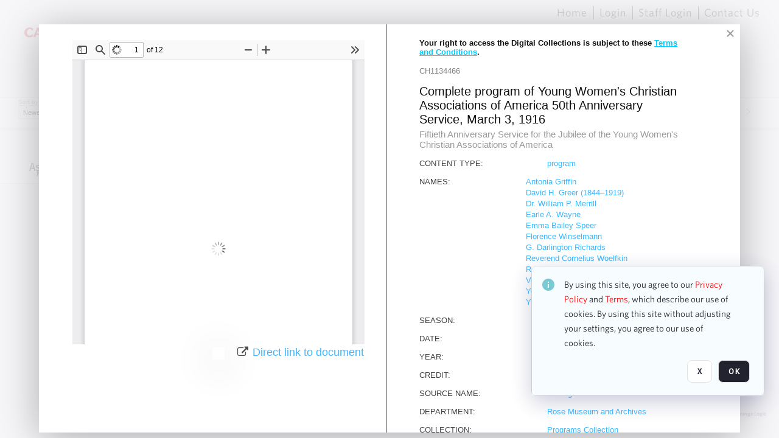

--- FILE ---
content_type: text/html; charset=utf-8
request_url: https://collections.carnegiehall.org/archive/Complete-program-of-Young-Women-s-Christian-Associations-of-America-50th-Anniversary-Service--March-3--1916-2RRM1TRL4UEZ.html
body_size: 50295
content:
<!DOCTYPE HTML>
<!--  
              All source code is copyright of Orange Logic
                       http://www.orangelogic.com    
-->
<html lang="en">
    <head>
        <meta charset="utf-8">
        <script nonce-alt="7fcfe7f12f33b7dbbc695c566a463350" nonce="YTU1MzNlNzFhYTFlOTcwYTRmMmE3NjRiZWZlM2QwOGY=" type="module" src="https://design-system.orangelogic.com/entry.1.0.4.js"></script>
<script nonce-alt="7fcfe7f12f33b7dbbc695c566a463350" nonce="YTU1MzNlNzFhYTFlOTcwYTRmMmE3NjRiZWZlM2QwOGY="> (function (w, d, s, l, i){w[l]=w[l] || []; w[l].push({"gtm.start": new Date().getTime(), event: "gtm.js"}); var f=d.getElementsByTagName(s)[0], j=d.createElement(s), dl=l !="dataLayer" ? "&l=" + l : ""; j.async=true; j.src="https://www.googletagmanager.com/gtm.js?id=" + i + dl; f.parentNode.insertBefore(j, f);})(window, document, "script", "dataLayer", "GTM-N2S59H3");</script> 
 

        <meta http-equiv="X-UA-Compatible" content="IE=edge,chrome=1" />
        <meta http-equiv="content-type" content="text/html; charset=UTF-8" />
        <base href="https://collections.carnegiehall.org/" />
        <link rel="shortcut icon" href="Assets/V2/ChFDSDFTNTAwMDAwMDAwMDAwNRIGVFJNaXNjGh5cVFJNaXNjXDhcNVxhXDdcQ0g1TVNDMzY3NC5wbmciBAgBEA9iCkNINU1TQzM2NzQ-~/884Qv6CDbuxEdkRe/884Qv6CDbuxEdkRe/CH5MSC3674.png" />
        <link rel="icon" href="Assets/V2/ChFDSDFTNTAwMDAwMDAwMDAwNRIGVFJNaXNjGh5cVFJNaXNjXDhcNVxhXDdcQ0g1TVNDMzY3NC5wbmciBAgBEA9iCkNINU1TQzM2NzQ-~/884Qv6CDbuxEdkRe/884Qv6CDbuxEdkRe/CH5MSC3674.png" />
        <link rel="preconnect" href="https://fonts.googleapis.com">
<link rel="preconnect" href="https://fonts.gstatic.com" crossorigin>
<link rel="preload" href="https://fonts.googleapis.com/css?family=Muli:400,400i,600,700,800" as="style">
<link href="https://fonts.googleapis.com/css?family=Muli:400,400i,600,700,800" rel="stylesheet" type="text/css">
<link href="https://fonts.googleapis.com/css2?family=Fira+Sans+Condensed:wght@300;400;600&family=Fira+Sans+Extra+Condensed:wght@300;400;600&family=Fira+Sans:wght@300;400&display=swap" rel="preload" as="style">
<link href="https://fonts.googleapis.com/css2?family=Fira+Sans+Condensed:wght@300;400;600&family=Fira+Sans+Extra+Condensed:wght@300;400;600&family=Fira+Sans:wght@300;400&display=swap" rel="stylesheet">
<link rel="preload" href="https://maxcdn.bootstrapcdn.com/font-awesome/4.7.0/css/font-awesome.min.css" as="style">
<link rel="stylesheet" href="https://maxcdn.bootstrapcdn.com/font-awesome/4.7.0/css/font-awesome.min.css">

<link href='https://fonts.googleapis.com/css?family=Crimson+Text:400,400italic' rel='stylesheet' type='text/css'>
        <title>Carnegie Hall - Search Result</title>
        <script type="text/javascript" nonce="YTU1MzNlNzFhYTFlOTcwYTRmMmE3NjRiZWZlM2QwOGY=" id="inline_initial_script">
  (function () {
    window.CSPEnabled = true;

    UtilsLoadScript = function (_asUrls, _fCallbackSuccess, _fCallBackFail, _bCache) {
      Utils.LoadScriptWithNonce(_asUrls, _fCallbackSuccess, _fCallBackFail, _bCache, 'YTU1MzNlNzFhYTFlOTcwYTRmMmE3NjRiZWZlM2QwOGY=');
    };

   UtilsEvalScripts = function (_sScript) {
       return Utils.EvalScriptsWithNonce(_sScript, 'YTU1MzNlNzFhYTFlOTcwYTRmMmE3NjRiZWZlM2QwOGY=');
   };

   UtilsEvalScriptsWithResult = function (_sScript) {
       return Utils.EvalScriptsResultWithNonce(_sScript, 'YTU1MzNlNzFhYTFlOTcwYTRmMmE3NjRiZWZlM2QwOGY=');
   };

    var oElement = document.getElementById("inline_initial_script");
    oElement.parentNode.removeChild(oElement);

    UtilsValidateNonceAlt = function(_sNonceAlt) {
      return _sNonceAlt=== '7fcfe7f12f33b7dbbc695c566a463350';
    }

   UtilsValidateNonce = function(_sNonce) {
      return _sNonce === 'YTU1MzNlNzFhYTFlOTcwYTRmMmE3NjRiZWZlM2QwOGY=';
    }
  })();
</script><link rel="preload" href="https://collections.carnegiehall.org/ClientFiles/COR/Styles/TEMP_SF651c16/FrontEnd_SkinFamily95019e0a29bf2a57d94874a5798f0604MAC.css" as="style"><link href="https://collections.carnegiehall.org/ClientFiles/COR/Styles/TEMP_SF651c16/FrontEnd_SkinFamily95019e0a29bf2a57d94874a5798f0604MAC.css" rel="stylesheet"><link rel="preload" href="https://collections.carnegiehall.org/ClientFiles/COR/Styles/TEMP_SF651c16/AdminV3_SkinFamily47e67e6c57a60b36a3a2f721f7e89e16MAC.css" as="style"><link href="https://collections.carnegiehall.org/ClientFiles/COR/Styles/TEMP_SF651c16/AdminV3_SkinFamily47e67e6c57a60b36a3a2f721f7e89e16MAC.css" rel="stylesheet"><link rel="preload" nonce-alt='7fcfe7f12f33b7dbbc695c566a463350' nonce='YTU1MzNlNzFhYTFlOTcwYTRmMmE3NjRiZWZlM2QwOGY=' href="Include/TEMP3/638846237920000000.js" as="script"><script nonce-alt='7fcfe7f12f33b7dbbc695c566a463350' nonce='YTU1MzNlNzFhYTFlOTcwYTRmMmE3NjRiZWZlM2QwOGY=' type="text/javascript" src="Include/TEMP3/638846237920000000.js"></script> 
        
    </head>
    <body style="opacity: 0;"  >
        <noscript nonce-alt="7fcfe7f12f33b7dbbc695c566a463350" nonce="YTU1MzNlNzFhYTFlOTcwYTRmMmE3NjRiZWZlM2QwOGY=" ><iframe src="https://www.googletagmanager.com/ns.html?id=GTM-N2S59H3" height="0" width="0" style="display:none;visibility:hidden"></iframe></noscript> 
 

        <div id="WaitMsg" style="display: none;">
            <div id="WaitMsgContent"></div>
            <a id="WaitMsgClose" class='clickable' style="">Close</a>
        </div>
        <div id="LoadingPopupMask" class="LoadingPopupMaskClass"></div>
        <div class="lds-default lds-position LoadingPopupClass" id="LoadingPopupID"><div></div><div></div><div></div><div></div><div></div><div></div><div></div><div></div></div>
		<input type="hidden" id="Clipboard" />
		<form id="Form1" method="post" enctype="multipart/form-data" onsubmit="return false;" autocomplete="off">
			<div id="BodyContent"><div class="ABS VF FE" id="a2.1" data-p="al,,0,b,,0,,,-1,,,-1," data-r='{"sfa":"FE","PopupType":"89173"}' data-vf="DefaultRoot_SearchResult_VForm"><div class="BG"></div><div id="a2.1:MainScrollPnl" class="CT Panel ABS kk5w1830 ScrollBar_Default" data-p=",,0,,,0,,screen,,,,-1," data-r='{"FID":"MainScrollPnl"}'><div class="BG"></div><div id="a2.1:GlobalPage" class="CT Panel ABS" data-p=",,0,,,0,,screen,,,,-1," data-r='{"FID":"SuperContainer"}'><div id="a2.1:HeaderPnl" class="CT Panel ABS" data-p="c,_parent,,b,,0,,_parent,,,,-1," data-r='{"FID":"SuperContainer"}'><div class="ABS PageHeader_VForm VF CCC" id="a2.1.2" data-p="al,,0,b,,0,,,-1,,,-1," data-r='{"PopupType":"99213"}' data-vf="PageHeader_VForm"><div class="BG"></div><nav id="a2.1.2:PageHeaderPnl" class="CT Panel ABS v3pr81oq" data-p="al,,0,b,,0,i,_ancestor:SuperContainer,,,,160," data-r='{"FPR":20,"FPL":30}' name="anchor_Top"><div class="BG"></div><div class="CT Image ABS" id="a2.1.2:Logo" data-p=",,40,,,45,,,177,,,27," data-r='{"FID":"HeaderLogo","PPA":true,"AutoScalePolicy":"fit","AutoScaleVerticalAlign":"top","AutoScaleHorizontalAlign":"left"}' style=" left:40px;top:45px;width:177px;height:27px;"><a href="https://www.carnegiehall.org/" style="background: url(ClientFiles/COR/Images/transparent_pixel.png) repeat;"  target="_blank"><img id="a2.1.2:Logo_img" src="Assets/V2/ChFDSDFTNTAwMDAwMDAwMDAwNRIGVFJNaXNjGh5cVFJNaXNjXDVcM1xjXDZcQ0g1TVNDMzY2OS5wbmciBAgBEA9iCkNINU1TQzM2Njk-~/pRBMOV6S4Gop6g6T/pRBMOV6S4Gop6g6T/CH5MSC3669.png" alt="The page header&#x27;s logo" /></a></div><nav id="a2.1.2:Container1Pnl" class="CT PanelFloat ABS ClearFixC" data-p="al,,,b,,13,,,-1,,,-1," data-r='{"FloatHSpacing":"12"}'><div class="BG"></div></nav><nav id="a2.1.2:Container4Pnl" class="CT PanelFloat ABS ClearFixC" data-p="ar,_parent,-10,,,0,,,-1,,,35," data-r='{"FPT":10,"FPR":20,"FPB":5,"FPL":10,"FloatHSpacing":"9"}'><div class="BG"></div><div id="a2.1.2:Link1" class="CT Hyperlink ABS g3731txi q14d71fg 118f2543 NoWrap" data-p=",,1,ab,_parent,,,,-1,,,-1,"><div class="BG"></div><a href="https://collections.carnegiehall.org/&quot;/&quot;" aria-label="Home">Home</a></div><div id="a2.1.2:HomeSeparator" class="CT Panel ABS 3j802dwd" style="width:1px;" data-p="al,,0,b,,0,,,1,,,22,"><div class="BG"></div></div><div id="a2.1.2:UploadPnl" class="CT Panel ABS" data-p="al,,0,b,,0,,,-1,,,-1,"></div><div id="a2.1.2:LoginLink" class="CT Button ABS g3731txi q14d71fg 118f2543 NoWrap" data-p=",,0,t,,,,,-1,,,-1,"><div class="BG"></div><a href="https://collections.carnegiehall.org/CS.aspx?VP3=LoginRegistration&L=True&R=False" aria-label="Login">Login</a></div><div id="a2.1.2:Sep StandardReg" class="CT Panel ABS 3j802dwd" style="width:1px;" data-p="al,,0,b,,0,,,1,,,22,"><div class="BG"></div></div><div id="a2.1.2:StandardLogin" class="CT Button ABS g3731txi q14d71fg 118f2543 NoWrap" data-p=",,0,t,,,,,-1,,,-1,"><div class="BG"></div><a href="https://collections.carnegiehall.org/saml2/login.aspx" aria-label="Staff Login">Staff Login</a></div><div id="a2.1.2:Sep2_5" class="CT Panel ABS 3j802dwd" style="width:1px;" data-p="al,,0,b,,0,,,1,,,22,"><div class="BG"></div></div><div id="a2.1.2:ControlUsLinkAnonymous" class="CT Hyperlink ABS g3731txi q14d71fg NoWrap" data-p="r,,,,,0,,,-1,,,-1,"><div class="BG"></div><a href="https://collections.carnegiehall.org/ContactUs" aria-label="Contact Us">Contact Us</a></div><div class="ABS VF" id="a2.1.2.4" data-p="al,,0,b,,0,,,-1,,,-1," data-r='{"InstanceName":"LanguageSelector_VForm","PopupType":"59694"}' data-vf="LanguageSelector_VForm"><div class="BG"></div></div></nav><div class="ABS VF" id="a2.1.2.5" data-p="ar,_parent,-95,b,Logo,10,,,-1,,,-1," data-r='{"InstanceName":"SearchQuick_VForm","PopupType":"57733"}' data-vf="SearchQuick_VForm"><div class="BG"></div><div id="a2.1.2.5:ContainerPnl" class="CT Panel ABS" style="width:500px;" data-p=",,0,,,0,,,500,,,-1," data-r='{"FID":"SuperContainer"}'><div class="ABS SearchCriterionAC_Default VF" id="a2.1.2.5.1" data-p=",,0,b,,,i,_parent,,,,-1," data-r='{"InstanceName":"Freetext_VForm","PopupType":"-82519"}' data-vf="SearchCriterionAC_Freetext_Quick_VForm"><div class="BG"></div><div data-pid="a2.1.2.5.1:MainAutoComp" class="CT AutoComp NoLabel  WithPlaceholder  ABS qqmbo2n7 ou0h04kt mvv2w0l4" data-p="al,,0,b,,0,i,_ancestor:SuperContainer,,,,40,"><div class="Input"><input type="hidden" id="a2.1.2.5.1:MainAutoComp_Value" name="a2.1.2.5.1:MainAutoComp_Value" value=""><input type="hidden" id="a2.1.2.5.1:MainAutoComp_Additionals" name="a2.1.2.5.1:MainAutoComp_Additionals" value="z41JpONuzMngMkJBep.rTz8xEE7iXpFLNExu8npLqmsou3d5VS@nBSDcBhsXtGl5z6xtMN.vsRbZhXVojOl.f9Gl86yyw56mudJ5.aM5fdpZvlS4Nx041o.L05sD12uMJN7JAE9DjqfB6nwHGFihj3rwzy3k34MIPuxWKgWQKMTMUt6aqpmaevuEc7.5ajTb"><input aria-label="Type your search here" id="a2.1.2.5.1:MainAutoComp" name="a2.1.2.5.1:MainAutoComp" type="text" placeholder="Search the Digital Collections" value=""></div></div></div><div id="a2.1.2.5:SearchBtn" class="CT Button ABS ButtonStyleC ButtonStyleC" data-p="ar,,-3,c,Freetext_VForm,,,,30,,,30," style="width:30px;"><div class="BG"></div><a  tabindex="0" title="Search" role="button" aria-label="Search button"><img id="a2.1.2.5:SearchBtn_img" src="Assets/V2/ChFDSDFTNTAwMDAwMDAwMDAwNRIGVFJNaXNjGh5cVFJNaXNjXDVcOVw3XDBcT0xYTVNDMTA2NC5wbmciBAgBEA9iCk9MWE1TQzEwNjQ-~/XkoV9tg2VxUkIT3w/XkoV9tg2VxUkIT3w/OLXMSC1064.png" alt="Search" /></a></div></div></div><div id="a2.1.2:AdvancedSearchLink" class="CT Button ABS v20ii386 q14d71fg 118f2543" data-p="ar,_parent,-95,b,,5,,,150,,,-1," style="width:150px;"><div class="BG"></div><a  tabindex="0" role="button" aria-label="Advanced Search">Advanced Search</a></div></nav><div id="a2.1.2:Anchor23f2d6d103" class="CT Anchor ABS" data-p=",,0,,,120,,,,,,,"></div><input type="hidden" name="a2.1.2:HiddenUserInfo" id="a2.1.2:HiddenUserInfo" value="anonymous anonymous " data-p="al,,0,b,,0,,,-1,,,-1,"></div></div><div id="a2.1:RootVFormMainPnl" class="CT Panel ABS" data-p=",,0,b,,0,i,_parent,,,,-1," data-r='{"FID":"SuperContainer","FPB":70}'><div class="ABS VF" id="a2.1.5" data-p="al,,0,b,,0,,,-1,,,-1," data-r='{"PopupType":"-1996"}' data-vf="SearchResult_VForm"><div class="BG"></div><div id="a2.1.5:LeftPnl" class="CT Panel ABS y0pn7rk3 PanelUnfolded" style="overflow:hidden;" data-p=",,0,b,ToolbarVForm,,,,-1,,,-1," data-r='{"FID":"LeftSearchToolbar","FoldStateSessionName":"LeftToolbar","Fold":"open","FoldOrientation":"left"}'><div class="BG"></div><div id="a2.1.5:FacetScroll" class="CT Panel ABS" style="width:255px;" data-p="al,,0,,,20,,,255,,,-1," data-r='{"FID":"SuperContainer","FPR":30,"FPL":30}'><div class="ABS VF" id="a2.1.5.1" data-p="al,,0,b,,20,,,-1,,,-1," data-r='{"InstanceName":"TabMenu","PopupType":"57733"}' data-vf="SearchCriteriaContainer_TabMenu_FrontEnd_VForm"><div class="BG"></div><div class="ABS VF A3" id="a2.1.5.1.1" data-p="al,,0,b,,0,,,-1,,,-1," data-r='{"InstanceName":"TabMenuFacet","sfa":"A3","PopupSkin":"c3s37vh1","PopupCentering":true,"PopupPreventCloseOnClickOutSide":true,"PopupPreventESC":true,"PopupType":"-53594"}' data-vf="SearchCriterionFacet_FrontEnd_TabMenu_Checkboxes_VForm"><div class="BG"></div><div id="a2.1.5.1.1:HeaderPnl" class="CT Panel ABS" data-p="al,FacetMainPanel,,b,,0,i,_ancestor:SuperContainer,,,,-1," data-r='{"FPT":16,"FPB":16}'><div id="a2.1.5.1.1:FacetNameLbl" class="CT Label ABS hm3h6vue d7g03b34 jr43ly1y _FL" data-p=",,18,,,16,,,,,,-1," data-r='{"aFw":"min(HiddenFacetNameLbl,_parent-48-ResetBtn.width)"}' style="pointer-events: none;"><div class="Lbl" id="a2.1.5.1.1:FacetNameLbl_Lbl">Asset Type&nbsp;</div></div><div id="a2.1.5.1.1:HiddenFacetNameLbl" class="CT Label ABS k16o3c2p InvisibleC" data-p=",,0,,,16,,,-1,,,-1," data-r='{"Ethereal":true}' style="pointer-events: none;width:9999px"><span class="Lbl" id="a2.1.5.1.1:HiddenFacetNameLbl_Lbl">Asset Type&nbsp;</span></div></div><div id="a2.1.5.1.1:FacetMainPanel" class="CT Panel ABS lg7m6140" data-p="al,,0,b,,0,,,-1,,,-1," data-r='{"OverSkin":"pix068o2"}'><div class="BG"></div><div id="a2.1.5.1.1:HeaderSeparatorTop" class="CT Panel ABS 52431j80" data-p=",,,,,0,,_ancestor:SuperContainer,8,,,-1," data-r='{"aFx":"-32","OverSkin":"pr6axv02"}'><div class="BG"></div></div></div><div id="a2.1.5.1.1:DescriptionPnl" class="CT Panel ABS pig4q3u3 InvisibleC" data-p=",,0,,,0,,,-1,,,-1," data-r='{"FID":"DescriptionPnl","FPL":8,"Ethereal":true}'><div class="BG"></div><div class="ABS VF" id="a2.1.5.1.1.1" data-p="al,,0,b,,0,,,-1,,,-1," data-r='{"EOTU":"SHOW_FACET_DESCRIPTION","HOTU":true,"InstanceName":"FacetDescriptionVForm","PopupSkin":"j6i20lgv","PopupType":"-21051"}' data-vf="SearchCriterionFacetDescription_VForm"><div class="BG"></div><aside id="a2.1.5.1.1.1:MainPnl" class="CT Panel ABS gq08365j k733jaf2 i46bak68" data-p="al,,0,b,,0,,,-1,,,-1," data-r='{"FP":6,"FPR":10,"FPL":10,"IsMenu":true}'><div class="BG"></div><div id="a2.1.5.1.1.1:DescriptionLbl" class="CT Button ABS 012728bv k733jaf2 Wrap" data-p="c,,,c,,,,,-1,,,-1," data-r='{"MaxFw":"200"}' style="width:200px"><div class="BG"></div><a  tabindex="0" role="button"></a></div></aside></div></div><div id="a2.1.5.1.1:NoResultsLbl" class="CT Label ABS kpp02u8s" data-p=",,29,b,,5,,,-1,,,-1," style="width:9999px"><span class="Lbl" id="a2.1.5.1.1:NoResultsLbl_Lbl">No results found&nbsp;</span></div></div></div><div class="ABS VF" id="a2.1.5.2" data-p="al,,0,b,,,,,-1,,,-1," data-r='{"InstanceName":"Facets","PopupType":"57733"}' data-vf="SearchCriteriaContainer_Facets_FrontEnd_VForm"><div class="BG"></div><div id="a2.1.5.2:RelatedContainer" class="CT Panel ABS" data-p="al,,0,b,,0,,,-1,,,-1,"><div class="ABS VF" id="a2.1.5.2.2" data-p="al,,0,b,,,,,-1,,,-1," data-r='{"InstanceName":"ImageColors","PopupType":"-83828"}' data-vf="SearchCriterion_ImageColors_VForm"><div class="BG"></div></div></div><div id="a2.1.5.2:Container" class="CT PanelFloat ABS" data-p="al,,0,b,,0,,,-1,,,-1," data-r='{"FloatDirection":"vertical","FloatVSpacing":"0"}'></div></div><div id="a2.1.5:BottomAnchor" class="CT Anchor ABS" data-p=",,,ab,CenterPnl,,,,,,,,"></div></div></div><div id="a2.1.5:CenterPnl" class="CT Panel ABS" data-p="r,LeftPnl,30,,,70,,,,,,-1," data-r='{"FID":"SuperContainer","aFw":"_ancestor:SuperContainer.i-max(25,LeftPnl)-30"}'><div id="a2.1.5:CenterHeaderPnl" class="CT Panel ABS" data-p="al,,0,b,,0,i,_parent,,,,-1,"><div class="ABS VF" id="a2.1.5.3" data-p="al,,0,b,,,,,-1,,,-1," data-r='{"InstanceName":"PackageBreadCrumb","PopupType":"53580"}' data-vf="PackageBreadCrumb_VForm"><div class="BG"></div></div><div class="ABS VF" id="a2.1.5.4" data-p=",,0,b,,,,,-1,,,-1," data-r='{"InstanceName":"VewboxInfo","PopupType":"-92257"}' data-vf="ViewboxInfo_VForm"><div class="BG"></div><div id="a2.1.5.4:MainPnl" class="CT Panel ABS" data-p="al,,0,b,,0,,,-1,,,-1,"><h4 id="a2.1.5.4:ViewboxInfo" class="CT Label ABS 4s5day51 qkl6c077 _FL" data-p="al,,0,b,,0,i,_ancestor:SuperContainer,-50,,,-1,"><div class="Lbl" id="a2.1.5.4:ViewboxInfo_Lbl"><span style="font-family: 'Open Sans', Arial, Helvetica, sans-serif; font-size: 15px; text-transform: uppercase;">Search results for:</span> <em></em></div></h4><div id="a2.1.5.4:WarningMessage" class="CT Label ABS 3d51ang3   _FL" data-p="al,,0,b,,0,i,_ancestor:SuperContainer,-50,,,-1,"></div></div></div><div class="ABS VF" id="a2.1.5.5" data-p="ar,_parent,-30,at,,,,,-1,,,-1," data-r='{"InstanceName":"ViewResultsInBackend","PopupType":"-76347"}' data-vf="ViewResultsInBackendSubWidget_VForm"><div class="BG"></div></div></div><div class="ABS VF" id="a2.1.5.6" data-p=",,0,b,,,,,-1,,,-1," data-r='{"InstanceName":"ImageContainer","PopupType":"-4394"}' data-vf="SearchResultImageContainer_VForm"><div class="BG"></div><div id="a2.1.5.6:GlobalPnl" class="CT Panel ABS v3pr81oq" data-p=",,0,b,,20,i,_ancestor:SuperContainer,,,,-1," data-r='{"FID":"SuperContainer","FPT":1}'><div class="BG"></div><div id="a2.1.5.6:ImgContainerPnl" class="CT PanelFloat ABS" data-p=",,0,b,,,,_parent,,,,-1," data-r='{"FID":"ImgContainerPnl","FP":0,"FPT":0,"FloatVSpacing":"40","FloatHSpacing":"0","MinResizeHeight":206}'><div class="ABS AvoidBreak VF" id="a2.1.5.6.7" data-p="al,,0,b,,0,,,-1,,,-1," data-r='{"PopupType":"-75227"}' data-vf="Thumb_List_M_NoTooltip_VForm" data-trigprops='{&quot;TPoints&quot;:&quot;2RRM1TRL4UEZ:1376164&quot;}' data-tpointhashed='1' data-pv='{"IID":"2RRM1TRL4UEZ"}'><div class="BG"></div><figure id="a2.1.5.6.7:MainPnl" class="CT Panel ABS kk5w1830" style="width:700px;" vocab="http://schema.org/" typeof="MediaObject" data-p="al,,0,b,,0,,,700,,,-1," data-r='{"FPR":12,"FPB":12}'><div class="BG"></div><div id="a2.1.5.6.7:MediaRepresentationPnl" class="CT Panel ABS" data-p="al,,0,b,,0,,,-1,,,-1,"><div class="ABS VF" id="a2.1.5.6.7.1" data-p="al,,0,b,,0,,,-1,,,-1," data-r='{"TooltipShared":true,"TooltipID":"553","ShowDelay":"0.5","ShowDelay":"0.5","TSEA":"1 2RRM1TRL4UEZ","TooltipPosition":"Offset","InstanceName":"Media","PopupType":"13535"}' data-vf="SimpleMediaThumb_VForm" data-trigprops='{&quot;TPoints&quot;:&quot;2RRM1TRL4UEZ:B931&quot;}'><div class="BG"></div><div id="a2.1.5.6.7.1:V" class="CT Panel ABS g4o4r108  " style=" left:0px;top:0px;width:136px;height:192px;" data-p="al,,0,b,,0,,,136,,,192," data-r='{"PPA":true}'><div class="BG"></div><div id="a2.1.5.6.7.1:I" class="CT Button ABS AR AR" data-p=",,0,,,0,,,136,,,192," data-r='{"PPA":true,"AutoScalePolicy":"fit","AutoScaleVerticalAlign":"center","AutoScaleHorizontalAlign":"center","DocumentWidth":2479,"DocumentHeight":3508}' style=" left:0px;top:0px;width:136px;height:192px;"><div class="BG"></div><a href="https://collections.carnegiehall.org/archive/Complete-program-of-Young-Women-s-Christian-Associations-of-America-50th-Anniversary-Service--March-3--1916-2RRM1TRL4UEZ.html" style="background: url(ClientFiles/COR/Images/transparent_pixel.png) repeat;"  target="_MatrixPopup" tabindex="0" role="button"><img id="a2.1.5.6.7.1:I_img" src="https://cortex-chc-prod-proxies.s3.amazonaws.com/CAR/TR7/8/3/5/7/CH1136183.jpg?X-Amz-Algorithm=AWS4-HMAC-SHA256&X-Amz-Credential=AKIA6N4H33O3MXLYCJE5%2F20260121%2Fus-east-1%2Fs3%2Faws4_request&X-Amz-Date=20260121T065351Z&X-Amz-Expires=600&X-Amz-SignedHeaders=host&X-Amz-Signature=9ceea55718f1268e5c60125cbc433d5d158c760fc157380c56b2641ffa1266e1" alt="Complete program of Young Women&#x27;s Christian Associations of America 50th Anniversary Service, March 3, 1916" /></a></div><div id="a2.1.5.6.7.1:M" class="CT Button ABS" data-p=",,0,,,96,,,0,,,0," data-r='{"PPA":true}' style=" left:0px;top:96px;width:0px;height:0px;"><div class="BG"></div><a href="https://collections.carnegiehall.org/archive/Complete-program-of-Young-Women-s-Christian-Associations-of-America-50th-Anniversary-Service--March-3--1916-2RRM1TRL4UEZ.html" style="background: url(ClientFiles/COR/Images/transparent_pixel.png) repeat;"  target="_MatrixPopup" tabindex="0" role="button"></a></div><div id="a2.1.5.6.7.1:PB" class="CT Button ABS" data-p=",,0,,,0,,,0,,,0,"><div class="BG"></div><a href="https://collections.carnegiehall.org/archive/Complete-program-of-Young-Women-s-Christian-Associations-of-America-50th-Anniversary-Service--March-3--1916-2RRM1TRL4UEZ.html" style="background: url(ClientFiles/COR/Images/transparent_pixel.png) repeat;"  target="_MatrixPopup" tabindex="0" role="button"></a></div><div class="smv_e "><div class="BG" style="background-color:#F20000"></div><div>PDF</div></div></div><div id="a2.1.5.6.7.1:AssetViewerPnl" class="CT Panel ABS" data-p="al,,0,b,,0,,,-1,,,-1," data-r='{"FID":"AssetViewerPnl"}'></div></div></div><div class="ABS AvoidBreak VF" id="a2.1.5.6.7.2" data-p="r,,15,,,0,i,_parent,-300,,,-1," data-r='{"FID":"SuperContainer","InstanceName":"Meta","PopupType":"-75227"}' data-vf="ItemViewer_Meta_L_Multimedia_VForm" data-trigprops='{&quot;TPoints&quot;:&quot;2RRM1TRL4UEZ:106987&quot;}' data-tpointhashed='1' data-pv='{"M1":"Complete program of Young Women&#39;s Christian Associations of America 50th Anniversary Service, March 3, 1916","M2":"","GAK":"O1w1V0UhrvcXJkkNsuGotQ**","IID":"CH1136183","EID":"2RRM1TRL4UEZ"}'><div class="BG"></div><figcaption id="a2.1.5.6.7.2:MainPnl" class="CT Panel ABS" vocab="http://schema.org/" typeof="MediaObject" data-p="al,,0,b,,3,i,_ancestor:SuperContainer,,,,-1," data-r='{"FPT":-10}'><div id="a2.1.5.6.7.2:IdentifierPnl" class="CT Panel ABS" data-p="al,,0,,,0,i,_parent,,,,-1,"><div id="a2.1.5.6.7.2:IdentifierLbl" class="CT Label ABS 6eremg21" data-p="al,,0,b,,0,,,-1,,,-1," style="width:9999px"><span class="Lbl" id="a2.1.5.6.7.2:IdentifierLbl_Lbl">ID:&nbsp;</span></div><div id="a2.1.5.6.7.2:Identifier" class="CT Label ABS lxfk1bfm   _FL" data-p="r,,3,at,,,i,_parent,,,,-1,"><div class="Lbl" id="a2.1.5.6.7.2:Identifier_Lbl">CH1134466&nbsp;</div></div></div><div id="a2.1.5.6.7.2:TitlePnl" class="CT Panel ABS" data-p="al,,0,b,,10,i,_parent,,,,-1,"><div id="a2.1.5.6.7.2:TitleLbl" class="CT Label ABS 6eremg21 _FL" data-p="al,,0,b,,0,i,_parent,,,,-1,"><div class="Lbl" id="a2.1.5.6.7.2:TitleLbl_Lbl">Title:&nbsp;</div></div><div id="a2.1.5.6.7.2:Title" class="CT Label ABS lxfk1bfm _FL" data-p="al,,0,b,,3,i,_parent,,,,-1,"><div class="Lbl" id="a2.1.5.6.7.2:Title_Lbl" property="name">Complete program of Young Women&#39;s Christian Associations of America 50th Anniversary Service, March 3, 1916&nbsp;</div></div></div><div id="a2.1.5.6.7.2:SourceNamePnl" class="CT Panel ABS" data-p="al,,0,b,,10,i,_parent,,,,-1,"><div id="a2.1.5.6.7.2:SourceNameLbl" class="CT Label ABS 6eremg21" data-p="al,,0,b,,0,,,-1,,,-1," style="width:9999px"><span class="Lbl" id="a2.1.5.6.7.2:SourceNameLbl_Lbl">Source name:&nbsp;</span></div><div id="a2.1.5.6.7.2:SourceName" class="CT Label ABS lxfk1bfm _FL" data-p="al,,0,b,,3,i,_parent,,,,-1,"><div class="Lbl" id="a2.1.5.6.7.2:SourceName_Lbl" property="author">Carnegie Hall Rose Archives&nbsp;</div></div></div></figcaption></div></figure><div id="a2.1.5.6.7:TooltipPnl" class="CT Panel ABS pig4q3u3 InvisibleC" data-p="al,,0,b,,0,,,-1,,,-1," data-r='{"FID":"553","Ethereal":true}'><div class="BG"></div></div><div id="a2.1.5.6.7:Spacer" class="CT Panel ABS" style="width:20px;" data-p="r,MainPnl,,at,MainPnl,,,,20,,,-1,"></div></div></div></div><div id="a2.1.5.6:FlowWindow" class="CT Panel ABS" data-p=",,0,,,0,i,_ancestor:SuperContainer,,,,-1,"></div></div><div class="ABS VF A3" id="a2.1.5.7" data-p="ar,_parent,-50,b,,20,,,-1,,,-1," data-r='{"InstanceName":"PagingBottom","sfa":"A3","PopupType":"-18991"}' data-vf="VBPaging_Thumb_VForm"><div class="BG"></div><div id="a2.1.5.7:PagingContainerPnl" class="CT Panel Disabled  ABS ClearFixC Paging_VForm" data-p="al,,0,,,0,,,-1,,,50," data-r='{"FID":"PagingContainerPnl"}'><div class="BG"></div><div id="a2.1.5.7:LeftPnl" class="CT Panel ABS" data-p=",,0,,,0,,,-1,,,50,"><div id="a2.1.5.7:PreviousBtn" class="CT Button Disabled  ABS eh5h8ii3 i05klbdw" data-p=",,0,c,_parent,,,,40,,,40," style="width:40px;"><div class="BG"></div><span><i class="ico fa fa-angle-left fa-lg"></i></span></div><div id="a2.1.5.7:Page" class="CT Label ABS" data-p="r,,15,c,_parent,,,,-1,,,-1," style="width:9999px"><span class="Lbl" id="a2.1.5.7:Page_Lbl">Page&nbsp;</span></div><div id="a2.1.5.7:TxtPJPnl" class="CT Panel ABS" data-p="r,,9,c,_parent,,,,-1,,,-1,"><div data-pid="a2.1.5.7:TxtPJ" class="CT TextBox Disabled  NoLabel  Filled  ABS b573coyg ou0h04kt InputNumeric v854i47y" data-p="al,,0,b,,0,,,32,,,-1," style="width:32px;"><div class="Input"><input disabled="disabled" type="text" id="a2.1.5.7:TxtPJ" name="a2.1.5.7:TxtPJ" style="text-align: right;" value="1" tabindex="-1" /></div></div><div id="a2.1.5.7:TxtPJBtn" class="CT Button ABS NoWrap" data-p="al,,0,b,,0,,,-1,,,-1,"><div class="BG"></div><a  tabindex="0" role="button"></a></div></div><div id="a2.1.5.7:TotalPageCount" class="CT Label ABS" data-p="r,,9,c,_parent,,,,-1,,,-1," style="width:9999px"><span class="Lbl" id="a2.1.5.7:TotalPageCount_Lbl">of 1&nbsp;</span></div><div id="a2.1.5.7:NextBtn" class="CT Button Disabled  ABS eh5h8ii3 i05klbdw" data-p="r,,15,c,_parent,,,,40,,,40," style="width:40px;"><div class="BG"></div><span><i class="ico fa fa-angle-right fa-lg"></i></span></div></div></div><input type="hidden" name="a2.1.5.7:TxtPJ_ATT" id="a2.1.5.7:TxtPJ_ATT" value="HnNgwp34eie5kFWl7rYx@g**"/></div></div><div class="ABS VF" id="a2.1.5.8" data-p=",,0,,,0,i,_ancestor:SuperContainer,,,,50," data-r='{"InstanceName":"ToolbarVForm","PopupType":"59458"}' data-vf="ToolbarSearchResult_VForm"><div class="BG"></div><div id="a2.1.5.8:2ndRow" class="CT Panel ABS x3qi76lf" data-p=",,0,,,0,i,_ancestor:SuperContainer,,,,50,"><div class="BG"></div><div id="a2.1.5.8:ToolBarLeftPnl" class="CT PanelFloat ABS" data-p="r,,30,b,,0,,,-1,,,-1," data-r='{"FloatDirection":"horizontal","FloatSpacing":"10"}'><div class="ABS VF" id="a2.1.5.8.1" data-p="al,,0,b,,0,,,-1,,,-1," data-r='{"InstanceName":"OrderSelector","PopupType":"64314"}' data-vf="SortOrderSelector_VForm"><div class="BG"></div><div id="a2.1.5.8.1:Lbl" class="CT Label ABS 62ny8513" data-p="al,,0,b,,0,,,-1,,,-1," style="width:9999px"><span class="Lbl" id="a2.1.5.8.1:Lbl_Lbl">Sort by&nbsp;</span></div><div data-pid="a2.1.5.8.1:SortOrderDdl" class="CT AutoComp NoLabel  Filled  ABS b7lp07j3 gnxqwpu6" data-p="al,,,,,13,,,-1,,,-1,"><div class="Input"><input type="hidden" id="a2.1.5.8.1:SortOrderDdl_Value" name="a2.1.5.8.1:SortOrderDdl_Value" value="OR4ND000000063460"><input type="hidden" id="a2.1.5.8.1:SortOrderDdl_Additionals" name="a2.1.5.8.1:SortOrderDdl_Additionals" value="bSRgM6kgvr4ZiSBi5cbFiTvEZDkY94IUjhvOj3sHSqrplduLn8x7srhaXHbJCJMuYN3jz.ukiEo3XEwpCsqeDwoKrogeLC15ZIvrZ4sCnhPZ0iygQQ.NalI3VfwwH@by.jqARegDhleQurrEVf3EXX2k41IFUeQzZLKCaxQnN3mcTrKX1Q2r4qjA9n06wjTK"><input id="a2.1.5.8.1:SortOrderDdl" name="a2.1.5.8.1:SortOrderDdl" type="text" data-acvf="_Value" value="Newest First"><a id="a2.1.5.8.1:SortOrderDdl_DD" tabindex="-1" class="AutoComp_DropDownBtn""></a></div></div></div><div class="ABS VF" id="a2.1.5.8.6" data-p="r,,10,,,5,,,-1,,,-1," data-r='{"InstanceName":"TemplateSelector","PopupType":"65014"}' data-vf="ItemTemplateSelector_VForm"><div class="BG"></div><div id="a2.1.5.8.6:TemplateLbl" class="CT Label ABS 62ny8513" data-p="al,,0,b,,0,,,-1,,,-1," style="width:9999px"><span class="Lbl" id="a2.1.5.8.6:TemplateLbl_Lbl">Display&nbsp;</span></div><div data-pid="a2.1.5.8.6:SelectorDD" class="CT AutoComp NoLabel  Filled  ABS b7lp07j3 kjb27807" data-p="al,,,,,13,,,-1,,,-1,"><div class="Input"><input type="hidden" id="a2.1.5.8.6:SelectorDD_Value" name="a2.1.5.8.6:SelectorDD_Value" value="Thumb_List_M_NoTooltip"><input type="hidden" id="a2.1.5.8.6:SelectorDD_Additionals" name="a2.1.5.8.6:SelectorDD_Additionals" value="dTEaCMx@STbeqQ4V5ti3tCu6q1i4PExfLQFmuYZQU@jerd2NEy8.7EksiZazyQp3CFA4qW5CKXZ.aaeBjbaCfz@YItHqaKjgmNgjSJdpG6pA1.ysMbAuMiiGraTdQG2FGFQ1Jt7.BI4diynE9ZL0Dt5ypEDHVb3UbyOEhml6JjpIzc5EEEK7szZ1P.Qu42OU"><input id="a2.1.5.8.6:SelectorDD" name="a2.1.5.8.6:SelectorDD" type="text" data-acvf="_Value" value="List"><a id="a2.1.5.8.6:SelectorDD_DD" tabindex="-1" class="AutoComp_DropDownBtn""></a></div></div></div><div class="ABS VF" id="a2.1.5.8.11" data-p="r,,10,,,5,,,-1,,,-1," data-r='{"InstanceName":"ItemPerPageSelector","PopupType":"69286"}' data-vf="ItemPerPageSelector_VForm"><div class="BG"></div><div id="a2.1.5.8.11:Lbl" class="CT Label ABS 62ny8513" data-p="al,,0,b,,0,,,-1,,,-1," style="width:9999px"><span class="Lbl" id="a2.1.5.8.11:Lbl_Lbl">Items per page&nbsp;</span></div><div data-pid="a2.1.5.8.11:ItemPerPageDdl" class="CT AutoComp NoLabel  Filled  ABS b7lp07j3 kl12w1g5 v854i47y" data-p="al,,,,,13,,,-1,,,-1,"><div class="Input"><input type="hidden" id="a2.1.5.8.11:ItemPerPageDdl_Value" name="a2.1.5.8.11:ItemPerPageDdl_Value" value="60"><input type="hidden" id="a2.1.5.8.11:ItemPerPageDdl_Additionals" name="a2.1.5.8.11:ItemPerPageDdl_Additionals" value="2r7vKwSSBup.oYgkc9J.1ZDmPnDVXz7hnmwEFCNYnPHyRWSeJoUMi2baZn8LT6HjZqWXP4QiqG.sfRSzgILorv4KhsJvUb2TVT2TFzgAAHa1OGQYIr.PQ0UCXfKyJN6Kx7yPwNuMQEJPvZNVs57Mji9dItdDBUcqrPdaY7J@.fohf2cvPLrQ8@BnuNn65plh"><input aria-label="Select number of items per page" id="a2.1.5.8.11:ItemPerPageDdl" name="a2.1.5.8.11:ItemPerPageDdl" type="text" data-acvf="_Value" value="60"><a id="a2.1.5.8.11:ItemPerPageDdl_DD" tabindex="-1" class="AutoComp_DropDownBtn""></a></div></div></div><div class="ABS VF" id="a2.1.5.8.12" data-p="r,,10,,,5,,,-1,,,-1," data-r='{"InstanceName":"Print","PopupType":"-43117"}' data-vf="PrintResultsSubWidget_VForm"><div class="BG"></div></div><div class="ABS VF" id="a2.1.5.8.13" data-p="al,,0,b,,0,,,-1,,,-1," data-r='{"InstanceName":"DownloadAll","PopupType":"15544"}' data-vf="DownloadAllSubWidget_VForm"><div class="BG"></div></div></div><div id="a2.1.5.8:ToolBarRightPnl" class="CT Panel ABS" data-p="ar,_ancestor:SuperContainer,-30,,,0,,,-1,,,-1,"><div class="ABS VF A3" id="a2.1.5.8.15" data-p="al,,0,b,,0,,,-1,,,-1," data-r='{"InstanceName":"PagingTop","sfa":"A3","PopupType":"-18991"}' data-vf="VBPaging_Thumb_VForm"><div class="BG"></div><div id="a2.1.5.8.15:PagingContainerPnl" class="CT Panel Disabled  ABS ClearFixC Paging_VForm" data-p="al,,0,,,0,,,-1,,,50," data-r='{"FID":"PagingContainerPnl"}'><div class="BG"></div><div id="a2.1.5.8.15:LeftPnl" class="CT Panel ABS" data-p=",,0,,,0,,,-1,,,50,"><div id="a2.1.5.8.15:PreviousBtn" class="CT Button Disabled  ABS eh5h8ii3 i05klbdw" data-p=",,0,c,_parent,,,,40,,,40," style="width:40px;"><div class="BG"></div><span><i class="ico fa fa-angle-left fa-lg"></i></span></div><div id="a2.1.5.8.15:Page" class="CT Label ABS" data-p="r,,15,c,_parent,,,,-1,,,-1," style="width:9999px"><span class="Lbl" id="a2.1.5.8.15:Page_Lbl">Page&nbsp;</span></div><div id="a2.1.5.8.15:TxtPJPnl" class="CT Panel ABS" data-p="r,,9,c,_parent,,,,-1,,,-1,"><div data-pid="a2.1.5.8.15:TxtPJ" class="CT TextBox Disabled  NoLabel  Filled  ABS b573coyg ou0h04kt InputNumeric v854i47y" data-p="al,,0,b,,0,,,32,,,-1," style="width:32px;"><div class="Input"><input disabled="disabled" type="text" id="a2.1.5.8.15:TxtPJ" name="a2.1.5.8.15:TxtPJ" style="text-align: right;" value="1" tabindex="-1" /></div></div><div id="a2.1.5.8.15:TxtPJBtn" class="CT Button ABS NoWrap" data-p="al,,0,b,,0,,,-1,,,-1,"><div class="BG"></div><a  tabindex="0" role="button"></a></div></div><div id="a2.1.5.8.15:TotalPageCount" class="CT Label ABS" data-p="r,,9,c,_parent,,,,-1,,,-1," style="width:9999px"><span class="Lbl" id="a2.1.5.8.15:TotalPageCount_Lbl">of 1&nbsp;</span></div><div id="a2.1.5.8.15:NextBtn" class="CT Button Disabled  ABS eh5h8ii3 i05klbdw" data-p="r,,15,c,_parent,,,,40,,,40," style="width:40px;"><div class="BG"></div><span><i class="ico fa fa-angle-right fa-lg"></i></span></div></div></div><input type="hidden" name="a2.1.5.8.15:TxtPJ_ATT" id="a2.1.5.8.15:TxtPJ_ATT" value="Ya7cIJOJe9WsYj.2UTxbow**"/></div></div></div></div><div class="ABS VF" id="a2.1.5.9" data-p="al,,0,b,,0,,,-1,,,-1," data-r='{"PopupType":"77419"}' data-vf="SearchResultBOContainer_VForm"><div class="BG"></div></div><div class="ABS VF" id="a2.1.5.10" data-p="al,,0,b,,0,,,-1,,,-1," data-r='{"PopupType":"49670"}' data-vf="SearchResultActionManager_VForm"><div class="BG"></div></div></div></div><div id="a2.1:FooterPnl" class="CT Panel ABS" data-p="c,_parent,,,,,,_parent,,,,-1," data-r='{"FID":"SuperContainer","aFy":"max(RootVFormMainPnl.b, screen.height-60)"}'><div class="ABS VF" id="a2.1.4" data-p="al,,0,b,,0,,,-1,,,-1," data-r='{"PopupType":"49567"}' data-vf="PageFooter_VForm"><div class="BG"></div><footer id="a2.1.4:PageFooterPnl" class="CT Panel ABS Footer_FooterPnl" data-p="c,_ancestor:SuperContainer,,,,3,,,-1,,,20,"><div class="BG"></div><div id="a2.1.4:ConditionsLink" class="CT Hyperlink ABS 1s73w831 NoWrap" data-p=",,0,ab,CokkieAcceptancePnl,,,,-1,,,-1,"><div class="BG"></div><a href="https://www.carnegiehall.org/Terms-and-Conditions" aria-label="Terms and Conditions" target="_blank">Terms and Conditions</a></div><div id="a2.1.4:ContainerPnl" class="CT Panel ABS 3j802dwd" style="width:1px;" data-p="r,,10,,,1,,,1,,,12,"><div class="BG"></div></div><div id="a2.1.4:LegalLink" class="CT Hyperlink ABS 1s73w831 NoWrap" data-p="r,,10,ab,CokkieAcceptancePnl,,,,-1,,,-1,"><div class="BG"></div><a href="https://www.carnegiehall.org/Privacy-Policy" aria-label="Privacy Policy" target="_blank">Privacy Policy</a></div></footer><div id="a2.1.4:OLLink" class="CT Hyperlink ABS 1s73w831  14s4ax23  NoWrap" data-p="ar,_ancestor:SuperContainer,-20,at,LegalLink,,,,-1,,,-1,"><div class="BG"></div><a href="http://www.orangelogic.com" aria-label="Digital Asset Management by Orange Logic" target="_blank">Digital Asset Management by Orange Logic</a></div></div></div><div id="a2.1:MobileFooterPnl" class="CT Panel ABS" data-p="al,,0,b,,0,,,-1,,,-1,"></div><div id="a2.1:ScreenBottomAnchor" class="CT Anchor ABS" data-p=",,,b,screen,,,,,,,,"></div></div></div><div id="a2.1:FixedPnl" class="CT Panel ABS" style="overflow:visible; left:0px;top:0px;width:0px;height:0px;" data-p=",,0,,,0,,,0,,,0," data-r='{"FID":"FixedPnl","PPA":true}'></div><div id="a2.1:ContentAnchor" class="CT Anchor ABS" data-p=",,0,b,MainScrollPnl,,,,,,,,"></div><div class="ABS VF" id="a2.1.1" data-p="al,,0,b,,0,,,-1,,,-1," data-r='{"PopupType":"593"}' data-vf="ActiveAnnouncements_VForm" data-trigprops='{&quot;TPoints&quot;:&quot;:*&quot;}'><div class="BG"></div><div id="a2.1.1:MainPnl" class="CT Panel ABS" data-p="al,,0,b,,0,i,_ancestor:SuperContainer,,,,-1,"><div id="a2.1.1:AnnouncementsPnl" class="CT PanelFloat ABS active-announcements invisible-on-first-render" data-p="al,screen,,at,screen,,i,_parent,,,,-1," data-r='{"Ethereal":true,"FloatDirection":"vertical","FloatSpacing":"0","PG":"popuptitlebar"}'><div class="BG"></div></div><div id="a2.1.1:ScriptPnl" class="CT Panel ABS" style=" left:0px;top:0px;width:0px;height:0px;" data-p=",,0,,,0,,,0,,,0," data-r='{"PPA":true}'><div id="a2.1.1:ActivateAnnouncementScript" class="CT Button ABS NoWrap" data-p="al,,0,b,,0,,,-1,,,-1,"><div class="BG"></div><a  tabindex="0"></a></div></div></div></div><div class="ABS VF" id="a2.1.3" data-p="al,,0,b,,0,,,-1,,,-1," data-r='{"PopupType":"12372"}' data-vf="WebDownloaderV2_VForm"><div class="BG"></div><div id="a2.1.3:ContainerPnl" class="CT Panel ABS" data-p="al,,0,b,,0,,,-1,,,-1,"><div class="ABS VF" id="a2.1.3.1" data-p="al,,0,b,,0,,,-1,,,-1," data-r='{"InstanceName":"Downloader","PopupType":"42977"}' data-vf="ReactHost_Downloader_VForm"><div class="BG"></div><div id="a2.1.3.1:GlobalPnl" class="CT Panel ABS" data-p="al,,0,b,,0,i,_ancestor:SuperContainer,,,,-1," data-r='{"PG":"notification"}'><div class="FreeHtml"><div id="div_host_orangelogic.react.downloader_ptTnnKo6W7" style="width: 100%; height: 100%;"></div>
</div></div></div></div><div id="a2.1.3:ProxyPnl" class="CT Panel ABS InvisibleC" style="width:0px;" data-p="al,,0,b,,0,,,0,,,0," data-r='{"Ethereal":true}'><div class="BG"></div><div data-pid="a2.1.3:FolderNameProxyTxt" class="CT TextBox NoLabel  ABS InvisibleC" data-p="al,,0,b,,0,,,0,,,0," data-r='{"Ethereal":true}' style="width:0px;"><div class="Input"><input type="text" id="a2.1.3:FolderNameProxyTxt" name="a2.1.3:FolderNameProxyTxt" value="" aria-label="Input your folder name proxy here" /></div></div></div><div id="a2.1.3:ProxyJS" class="CT Button ABS" data-p="al,,0,b,,0,,,0,,,0," data-r='{"Ethereal":true}' style="width:0px;"><div class="BG"></div><a  tabindex="0"></a></div></div><div class="ABS VF" id="a2.1.9" data-p="al,,0,b,,0,,,-1,,,-1," data-r='{"PopupType":"-33203"}' data-vf="HiddenCmsLink_VForm"><div class="BG"></div><div id="a2.1.9:NoSizePnl" class="CT Panel ABS kk5w1830" style="overflow: hidden;width:0px;" data-p="al,,0,b,,0,,,0,,,0,"><div class="BG"></div><div id="a2.1.9:Pnl" class="CT Panel ABS bypass-announcement-top-offset" style="z-index:3;" data-p="al,screen,,at,screen,,,,-1,,,-1," data-r='{"PG":"notification"}'><div class="BG"></div></div><div id="a2.1.9:GoToLoginPage" class="CT Button ABS k0b364rc NoWrap" data-p="al,,0,b,,0,,,-1,,,-1,"><div class="BG"></div><a  tabindex="-1" role="button" aria-label="Go to Login page">Go to Login page</a></div></div></div><div class="ABS VF" id="a2.1.10" data-p="al,,0,b,,0,,,-1,,,-1," data-r='{"PopupType":"19293"}' data-vf="Overlay_Wrapper_VForm"><div class="BG"></div><div id="a2.1.10:MainPnl" class="CT Panel ABS bypass-announcement-top-offset" data-p="c,screen,,at,screen,,,,-1,,,-1," data-r='{"Ethereal":true,"PG":"notification"}'><div class="BG"></div><div id="a2.1.10:SecuAnalysisPnl" class="CT Panel ABS" data-p="c,_parent,,at,_parent,,,,-1,,,-1," data-r='{"Ethereal":true}'></div><div id="a2.1.10:DebugBannerPnl" class="CT Panel ABS" data-p="c,_parent,,b,,0,,,-1,,,-1," data-r='{"Ethereal":true}'></div><div id="a2.1.10:SessionBannerPnl" class="CT Panel ABS" data-p="c,_parent,,,,,,,-1,,,-1," data-r='{"aFy":"if (b>0){return b + 1;}else {return _parent.at;}","Ethereal":true}'><div class="ABS VF A3" id="a2.1.10.1" data-p="al,,0,b,,0,,,-1,,,-1," data-r='{"sfa":"A3","PopupType":"-81809"}' data-vf="SessionBanner_Overlay_VForm"><div class="BG"></div></div></div></div></div><script type='text/javascript' nonce-alt='7fcfe7f12f33b7dbbc695c566a463350'  nonce='YTU1MzNlNzFhYTFlOTcwYTRmMmE3NjRiZWZlM2QwOGY='>PreRenderMgr.GetInstance().AddFunction(function(){Matrix3.AddAfterPreRenderCalls(function() {
    BindableElementsMgr.GetInstance().SetupElement(Matrix3.FindScope('a2.1.3'), 
                                               'InstructionsURL', 
                                               'raw', 
                                               "https://collections.carnegiehall.org/CS.aspx?VP3=WebDownloaderV2_Instructions");
});Matrix3.AddAfterPreRenderCalls(function() {
    BindableElementsMgr.GetInstance().SetupElement(Matrix3.FindScope('a2.1.3'), 
                                               'DownloaderReady', 
                                               'raw', 
                                               false);
});Matrix3.AddAfterPreRenderCalls(function() {
    BindableElementsMgr.GetInstance().SetupElement(Matrix3.FindScope('a2.1.3'), 
                                               'DefaultDownloadFolder', 
                                               'raw', 
                                               null);
});Matrix3.AddAfterPreRenderCalls(function() {
    BindableElementsMgr.GetInstance().SetupElement(Matrix3.FindScope('a2.1.3'), 
                                               'UserID', 
                                               'identifier', 
                                               "");
});Matrix3.AddAfterPreRenderCalls(function() {
    BindableElementsMgr.GetInstance().SetupElement(Matrix3.FindScope('a2.1.3'), 
                                               'OpenDownloaderEvent', 
                                               'event', 
                                               null);
});Matrix3.AddAfterPreRenderCalls(function() {
    BindableElementsMgr.GetInstance().SetupElement(Matrix3.FindScope('a2.1.3'), 
                                               'LocationRequestedEvent', 
                                               'event', 
                                               null);
});Matrix3.AddAfterPreRenderCalls(function() {
    BindableElementsMgr.GetInstance().SetupElement(Matrix3.FindScope('a2.1.3'), 
                                               'LocationPickedEvent', 
                                               'event', 
                                               null);
});Matrix3.AddAfterPreRenderCalls(function() {
    BindableElementsMgr.GetInstance().SetupElement(Matrix3.FindScope('a2.1.3'), 
                                               'DownloadRequestedEvent', 
                                               'event', 
                                               null);
});Matrix3.AddAfterPreRenderCalls(function() {
    BindableElementsMgr.GetInstance().SetupElement(Matrix3.FindScope('a2.1.3'), 
                                               'OpenDirectoryPickerAction', 
                                               'action', 
                                               function(_sArg) {
if (typeof _sArg !== 'string') {
    _sArg = JSON.stringify(_sArg);
}
Matrix3.AddEvent('a2.1.3', 'OPEN_DIRECTORY_PICKER', 'VS', 'I', _sArg);
});
});Matrix3.AddAfterPreRenderCalls(function() {
    BindableElementsMgr.GetInstance().SetupElement(Matrix3.FindScope('a2.1.3'), 
                                               'PromptAction', 
                                               'action', 
                                               function(_sArg) {
if (typeof _sArg !== 'string') {
    _sArg = JSON.stringify(_sArg);
}
Matrix3.AddEvent('a2.1.3', 'PROMPT', 'VS', 'I', _sArg);
});
});Matrix3.AddAfterPreRenderCalls(function() {
    BindableElementsMgr.GetInstance().SetupElement(Matrix3.FindScope('a2.1.3'), 
                                               'PromptRepliedEvent', 
                                               'event', 
                                               null);
});Matrix3.AddAfterPreRenderCalls(function() {
    BindableElementsMgr.GetInstance().SetupElement(Matrix3.FindScope('a2.1.3.1'), 
                                               'Value', 
                                               'raw', 
                                               null);
});Matrix3.AddPrePositionCalls(function() {
    var oExecutionContext = new ExecutionContext('https://collections.carnegiehall.org/', 'a2.1.3.1', '[POPUP_ID]', '[EVENT_OPEN_TRACKING_SUMARRY]', 'OPEN_POPUP', 'false', 'MM/DD/YYYY', 'null', {
    "darkMode": "false",

    "instructionsPopupWidth": 470,
    "instructionsPopupHeight": 200,

    "verbose": false,

    "allowForcedDownloadLocation": true,

    "downloadSpeedMonitorDuration": 5,

    "downloadDirectlyFromCloudIfPossible": true,
    "roundRobinCloudURLs": true,

    "chunkSize": 30,
    "minChunkSize": 1,
    "maxChunkSize": 100,
    "maxRetryPerChunk": 3,
    "autoUnlockAfterMinutes": 5,

    "downloadChunkMaxRetries": 3,
    "downloadChunkRetryMinWait": 5000,
    "downloadChunkRetryMaxWait": 5000,

    "backgroundJobDefaultInterval": 1000,

    "defaultMode": "rocket",

    "normalMode": {
        "maxInProgressChunksPerFile": 5,
        "backgroundJobInterval": {
            "FileChunkAssembler": 500,
            "ChunkDownloader": 500,
            "DownloadSpeedMonitor": 2000,
            "LockBreaker": 60000,
        },
        "backgroundJobInstancesCount": {
            "ChunkDownloader": 4,
            "FileChunkSplitter": 2,
            "FileChunkAssembler": 4,
        },
    },

    "rocketMode": {
        "maxInProgressChunksPerFile": 32,
        "backgroundJobInterval": {
            "FileChunkSplitter": 500,
            "FileChunkAssembler": 500,
            "ChunkDownloader": 500,
        },
        "backgroundJobInstancesCount": {
            "ChunkDownloader": 32,
            "FileChunkSplitter": 2,
            "FileChunkAssembler": 4,
        },
    },
    
    "massActionBatchSize": 200,

    "missingFileErrorMessage": "File does not exist",
    "networkErrorMessage": "Unable to connect to the server to download or the download location no longer exists",
    "notEnoughStorageErrorMessage": "Not enough storage to save file",

    "shouldHandlePathLimit": true,
});
    UIComponentLoader.ResolveDependencies('a2.1.3.1', [{"name":"instructionsURL","behavior":"raw"},{"name":"isReady","behavior":"raw"},{"name":"defaultDownloadFolder","behavior":"raw"},{"name":"userID","behavior":"identifier"},{"name":"openDownloaderEvent","behavior":"event"},{"name":"downloadRequestedEvent","behavior":"event"},{"name":"locationRequestedEvent","behavior":"event"},{"name":"locationPickedEvent","behavior":"event"},{"name":"openDirectoryPickerAction","behavior":"action"},{"name":"promptAction","behavior":"action"},{"name":"promptRepliedEvent","behavior":"event"}], {
    "instructionsURL": {name: "InstructionsURL"},
    "isReady": {name: "DownloaderReady"},
    "defaultDownloadFolder": {name: "DefaultDownloadFolder"},
    "userID": {name: "UserID"},
    "openDownloaderEvent": {name: "OpenDownloaderEvent"},
    "downloadRequestedEvent": {name: "DownloadRequestedEvent"},
    "locationRequestedEvent": {name: "LocationRequestedEvent"},
    "locationPickedEvent": {name: "LocationPickedEvent"},
    "openDirectoryPickerAction": {name: "OpenDirectoryPickerAction"},
    "promptAction": {name: "PromptAction"},
    "promptRepliedEvent": {name: "PromptRepliedEvent"}
}, oExecutionContext);
    UIComponentLoader.LoadComponent('a2.1.3.1', 
        [], 
        ['https://collections.carnegiehall.org/webapi/extensibility/uicomponent/file_29_v1?componentName=orangelogic.react.downloader&fileName=js%5C787.a98ef459.chunk.js','https://collections.carnegiehall.org/webapi/extensibility/uicomponent/file_29_v1?componentName=orangelogic.react.downloader&fileName=js%5Cmain.6b17900c.js'], 
        'mountDownloaderComponent', 
        'div_host_orangelogic.react.downloader_ptTnnKo6W7', 
        oExecutionContext);
});});</script><script type='text/javascript' nonce-alt='7fcfe7f12f33b7dbbc695c566a463350'  nonce='YTU1MzNlNzFhYTFlOTcwYTRmMmE3NjRiZWZlM2QwOGY='>PostRenderMgr.GetInstance().AddFunction(function(){Utils.LoadScript('Include/TEMP3/638846237920000000_dyn.js',function(){(function(){RegisterButtonEvent("a2.1.2:Logo","click",function(ev){})})();(function(){RegisterButtonEvent("a2.1.2:Link1","click",function(ev){})})();(function(){RegisterButtonEvent("a2.1.2:LoginLink","click",function(ev){})})();(function(){RegisterButtonEvent("a2.1.2:StandardLogin","click",function(ev){})})();(function(){RegisterButtonEvent("a2.1.2:ControlUsLinkAnonymous","click",function(ev){})})();AutoCompletionMgr.Setup('a2.1.2.5.1:MainAutoComp',{o:true,sQueryFile:"AC_KeywordsFrontEnd_MainSearch_Query",sQueryFilterFile:"AC_KeywordsFrontEnd_Filter",sQueryAdditionals:"qjCnD0Db2ZkB98QMiDhNDPzXT@CWAe9tNOYmGR33IBEfSIMtKXd6j71Hwi@6x3r6@hIDqcaUxMV5af350a0c430cTnbQ7ORkDCn4CittZ3O81D0mfS9tgq.o0kZmar.fzvWNcsZyGOiGQkGCm41.GrMgFgt.r63CMMBRJRD.ZQQCOQJ740tuZ5kGTeK.WN6m",oStaticSource:{},oStaticSourceKeys:[],oStaticSourceDescriptions:[],bForceSelection:false,iMaxResults:"50",sNoChildItemMessage:"None of the child tags are allowed in this context.",sEventTrackingCode:"",bSuggestEmpty:true,bStaticSourceEmpty:true,bHideColumnTitle:true,sContainerClass:"qqmbo2n7 ou0h04kt mvv2w0l4",sIDFieldValue:"a2.1.2.5.1:MainAutoComp_Value"});AutoCompletionMgr.Get('a2.1.2.5.1:MainAutoComp').SetEvent('select','a2.1.2.5.1','AC_Select','F','I','','','','','');Matrix3.RegisterDefaultAction('a2.1.2.5',function(){$Control('a2.1.2.5:SearchBtn',ButtonCtrl.Const.CONTROL_NAME).SendEvent('a2.1.2.5','SearchEvent','F','I','','','','','','',false,'','','','',typeof(ev)==='undefined'?window.event:ev);});SimpleTooltip.Subscribe($("a",$E("a2.1.2.5:SearchBtn")),{});Utils.PreloadImage('Assets/V2/ChFDSDFTNTAwMDAwMDAwMDAwNRIGVFJNaXNjGhtcVFJNaXNjXGNcN1xiXDJcQ0gxTVNDNS5wbmciBAgBEA9iB0NIMU1TQzU-~/3iyn2gy5qMyjcaWb/3iyn2gy5qMyjcaWb/CH1MSC5.png');(function(){RegisterImageEvent("a2.1.2.5:SearchBtn","mouseout",function(ev){this.src='Assets/V2/ChFDSDFTNTAwMDAwMDAwMDAwNRIGVFJNaXNjGh5cVFJNaXNjXDVcOVw3XDBcT0xYTVNDMTA2NC5wbmciBAgBEA9iCk9MWE1TQzEwNjQ-~/XkoV9tg2VxUkIT3w/XkoV9tg2VxUkIT3w/OLXMSC1064.png'})})();(function(){RegisterImageEvent("a2.1.2.5:SearchBtn","mouseover",function(ev){this.src='Assets/V2/ChFDSDFTNTAwMDAwMDAwMDAwNRIGVFJNaXNjGhtcVFJNaXNjXGNcN1xiXDJcQ0gxTVNDNS5wbmciBAgBEA9iB0NIMU1TQzU-~/3iyn2gy5qMyjcaWb/3iyn2gy5qMyjcaWb/CH1MSC5.png'})})();(function(){RegisterButtonEvent("a2.1.2.5:SearchBtn","click",function(ev){$Control('a2.1.2.5:SearchBtn',ButtonCtrl.Const.CONTROL_NAME).SendEvent('a2.1.2.5','SearchEvent','F','I','','','','','','',false,'','','','',typeof(ev)==='undefined'?window.event:ev);})})();(function(){RegisterButtonEvent("a2.1.2:AdvancedSearchLink","click",function(ev){$Control('a2.1.2:AdvancedSearchLink',ButtonCtrl.Const.CONTROL_NAME).SendEvent('a2.1.2','LOAD_POPUP_WITH_CLASS_NAME','F','I','SearchCriteriaContainer_AdvancedSearchFrontEnd_VForm%2cSearchCriteriaContainer_VForm','','','','','',false,'','','','',typeof(ev)==='undefined'?window.event:ev);})})();$Control('a2.1.5.2:Container',PanelAdvancedCtrl.Const.CONTROL_NAME).ActiveDynamicChildrenVisibility([''],);$Control('a2.1.5:LeftPnl',PanelAdvancedCtrl.Const.CONTROL_NAME).ActiveFold('open','','','','left','','','','PanelTitleFold','PanelTitleUnfold');$AddAction($Control('a2.1.5:LeftPnl',PanelAdvancedCtrl.Const.CONTROL_NAME),'Action_CloseFold','Close','LeftToolbar','');$AddAction($Control('a2.1.5:LeftPnl',PanelAdvancedCtrl.Const.CONTROL_NAME),'Action_OpenFold','Open','LeftToolbar','');(function(){RegisterButtonEvent("a2.1.5.6.7.1:I","click",function(ev){ev.preventDefault();return $Control('a2.1.5.6.7.1:I',ButtonCtrl.Const.CONTROL_NAME).OpenLink('https://collections.carnegiehall.org/C.aspx?VP3=CMS3&VF=SearchDetailPopupPage&VBID=&PN=1&IID=2RRM1TRL4UEZ&EquivalentURL=CURRENT_PAGE_URL$:$POPUPPN=1$:$POPUPIID=2RRM1TRL4UEZ',ev||window.event);})})();(function(){RegisterImageEvent("a2.1.5.6.7.1:I","error",function(ev){Utils.ImgChangeSrc(document.getElementById('a2.1.5.6.7.1:I').querySelector('img'),'a2.1.5.6.7.1:I','Assets/V2/ChFDSDFTNTAwMDAwMDAwMDAwNRIGVFJNaXNjGh5cVFJNaXNjXGZcYlwyXDRcQ0gxTVNDMTYyMi5wbmciBAgBEA9iCkNIMU1TQzE2MjI-~/S9iA5I@tm7SSCYKY/S9iA5I@tm7SSCYKY/CH1MSC1622.png',true);})})();$Control('a2.1.5.6.7.1:I',ButtonCtrl.Const.CONTROL_NAME).SetFileNameOnDrop('"CH1134466"');(function(){RegisterButtonEvent("a2.1.5.6.7.1:M","click",function(ev){ev.preventDefault();return $Control('a2.1.5.6.7.1:M',ButtonCtrl.Const.CONTROL_NAME).OpenLink('https://collections.carnegiehall.org/C.aspx?VP3=CMS3&VF=SearchDetailPopupPage&VBID=&PN=1&IID=2RRM1TRL4UEZ&EquivalentURL=CURRENT_PAGE_URL$:$POPUPPN=1$:$POPUPIID=2RRM1TRL4UEZ',ev||window.event);})})();(function(){RegisterButtonEvent("a2.1.5.6.7.1:PB","click",function(ev){ev.preventDefault();return $Control('a2.1.5.6.7.1:PB',ButtonCtrl.Const.CONTROL_NAME).OpenLink('https://collections.carnegiehall.org/C.aspx?VP3=CMS3&VF=SearchDetailPopupPage&VBID=&PN=1&IID=2RRM1TRL4UEZ&EquivalentURL=CURRENT_PAGE_URL$:$POPUPPN=1$:$POPUPIID=2RRM1TRL4UEZ',ev||window.event);})})();$AddEvent($Control('a2.1.5.7:PreviousBtn',ButtonCtrl.Const.CONTROL_NAME),'Event_Shortcut','Prev','a2.1.5.7','37');$AddAction($Control('a2.1.5.7:PreviousBtn',ButtonCtrl.Const.CONTROL_NAME),'Action_SendEvent','Prev','a2.1.5.7','');$AddAction($Control('a2.1.5.7:PreviousBtn',ButtonCtrl.Const.CONTROL_NAME),'Action_OpenLink','Prev','a2.1.5.7','');$AddEvent($Control('a2.1.5.7:TxtPJ',TextBoxCtrl.Const.CONTROL_NAME),'Event_Keyboard','KeyPress','a2.1.5.7','');$AddEvent($Control('a2.1.5.7:TxtPJ',TextBoxCtrl.Const.CONTROL_NAME),'Event_Blur','Blur','a2.1.5.7','');$AddAction($Control('a2.1.5.7:TxtPJ',TextBoxCtrl.Const.CONTROL_NAME),'Action_ExecuteScript','KeyPress','a2.1.5.7','{var oPI = $PI(this.msID); var style = window.getComputedStyle($E(this.msID)[0], null); var text = $E(this.msID).val(); var element = document.createElement("canvas"); var context = element.getContext("2d"); context.font = style.font; oPI.SetWidth(Math.min(Math.max(context.measureText(text).width + -1, 32), 300)); oPI.ForceHasChanged(); PositionMgr.GetInstance().AddToDirtyXList(oPI); PositionMgr.GetInstance().AddToDirtyYList(oPI); PositionMgr.GetInstance().CalculatePosition();}');Matrix3.RegisterDefaultAction('a2.1.5.7',function(){$Control('a2.1.5.7:TxtPJBtn',ButtonCtrl.Const.CONTROL_NAME).SendEvent('a2.1.5.7','GoToPage','F','I','','','','','','',false,'','','','',typeof(ev)==='undefined'?window.event:ev);});(function(){RegisterButtonEvent("a2.1.5.7:TxtPJBtn","click",function(ev){$Control('a2.1.5.7:TxtPJBtn',ButtonCtrl.Const.CONTROL_NAME).SendEvent('a2.1.5.7','GoToPage','F','I','','','','','','',false,'','','','',typeof(ev)==='undefined'?window.event:ev);})})();$AddAction($Control('a2.1.5.7:TxtPJBtn',ButtonCtrl.Const.CONTROL_NAME),'Action_SendEvent','Blur','a2.1.5.7','');$AddEvent($Control('a2.1.5.7:NextBtn',ButtonCtrl.Const.CONTROL_NAME),'Event_Shortcut','Next','a2.1.5.7','39');$AddAction($Control('a2.1.5.7:NextBtn',ButtonCtrl.Const.CONTROL_NAME),'Action_SendEvent','Next','a2.1.5.7','');$AddAction($Control('a2.1.5.7:NextBtn',ButtonCtrl.Const.CONTROL_NAME),'Action_OpenLink','Next','a2.1.5.7','');AutoCompletionMgr.Setup('a2.1.5.8.1:SortOrderDdl',{o:true,sQueryAdditionals:"lva7c.ufSCVfVLf4fGouIGOohHUtIH1JwTlbAYrabj8MKiIf5t2SkctZxDDApNj3K@6yIY3pP4oaNAIxTJ8xRgmURRrAs8mlg7WxA7o91obmjLv4sH.GxSwJvXABOtOI6UCSZBHsjldcEKqwb7ykgAV@KTmmqBpYndOdwFJbrCzdZWjXO80FHxlBSn7cMNWS",oStaticSource:{"OR4ND000000063444":"Relevancy","OR4ND000000063457":"Editor Choice","OR4ND000000063460":"Newest First","OR4ND000000063464":"Oldest First","CH1ND000000008755":"Recently Added","OR4ND000000063467":"File name","X1YND000000005020":"File size","OR4ND000000077974":"File name DESC","X1YND000000005034":"File size DESC","OR1ND000001895792":"Last changed","X07ND000000000971":"Last changed ASC","E12ND000000018669":"Indexed Date DESC","E12ND000000018679":"Indexed Date","OR4ND000000063615":"Manual Order","X0END000000013511":"Most Popular"},oStaticSourceKeys:["OR4ND000000063444","OR4ND000000063457","OR4ND000000063460","OR4ND000000063464","CH1ND000000008755","OR4ND000000063467","X1YND000000005020","OR4ND000000077974","X1YND000000005034","OR1ND000001895792","X07ND000000000971","E12ND000000018669","E12ND000000018679","OR4ND000000063615","X0END000000013511"],oStaticSourceDescriptions:[],oStaticSourceGroups:[],oStaticSourceTitles:["","","","","","","","","","","","","","",""],oStaticSourceColumnsConfigs:['|','|'],bPreSelectFirstValue:true,sNoItemMessage:"No results found.",sNoChildItemMessage:"None of the child tags are allowed in this context.",bDropDown:1,sContainerClass:"b7lp07j3 gnxqwpu6",bAutoFocus:true,sIDFieldValue:"a2.1.5.8.1:SortOrderDdl_Value"});AutoCompletionMgr.Get('a2.1.5.8.1:SortOrderDdl').SetEvent('select','a2.1.5.8.1','SortOrderChanged','F','I','','','','','');(function(){RegisterTextAreaEvent("a2.1.5.8.1:SortOrderDdl_DD","click",function(ev){AutoCompletionMgr.Get('a2.1.5.8.1:SortOrderDdl').RequestAll(false);})})();(function(){RegisterTextAreaEvent("a2.1.5.8.1:SortOrderDdl_DD","mousedown",function(ev){AutoCompletionMgr.Get('a2.1.5.8.1:SortOrderDdl').DdbClicked();})})();AutoCompletionMgr.Setup('a2.1.5.8.6:SelectorDD',{o:true,sQueryAdditionals:"tMge6ZFR5ZRJGC@BvHuPFSKmhbU2iPRkqrt4tkdcTFpqgiB084yfm.3Q.3R0y5hXsP8KXDuPPn0H8AFofYH0sfH@fD@XbenjN8e7v2hHHNm4u6iMy6Xo51Dcslfjn.FEmXeksZsCxY1Y2Sx7W@zNO6emW6TGa7idBQzaSN3GkI.mSbZC0Mf9jy7umWySQQzq",oStaticSource:{"ThumbV2_M":"Asset Types","Thumb_FixedHeight_M_Details_NoToolTip":"Thumbnails: Medium","Thumb_FixedHeight_L_Details_NoToolTip":"Thumbnails: Large","Thumb_List_M_NoTooltip":"List"},oStaticSourceKeys:["ThumbV2_M","Thumb_FixedHeight_M_Details_NoToolTip","Thumb_FixedHeight_L_Details_NoToolTip","Thumb_List_M_NoTooltip"],oStaticSourceDescriptions:[],oStaticSourceGroups:[],oStaticSourceTitles:["","","",""],oStaticSourceColumnsConfigs:['|','|'],bPreSelectFirstValue:true,sNoItemMessage:"No results found.",sNoChildItemMessage:"None of the child tags are allowed in this context.",bDropDown:1,sContainerClass:"b7lp07j3 kjb27807",bAutoFocus:true,sIDFieldValue:"a2.1.5.8.6:SelectorDD_Value"});AutoCompletionMgr.Get('a2.1.5.8.6:SelectorDD').SetEvent('select','a2.1.5.8.6','TemplateChanged','F','I','','','','','');(function(){RegisterTextAreaEvent("a2.1.5.8.6:SelectorDD_DD","click",function(ev){AutoCompletionMgr.Get('a2.1.5.8.6:SelectorDD').RequestAll(false);})})();(function(){RegisterTextAreaEvent("a2.1.5.8.6:SelectorDD_DD","mousedown",function(ev){AutoCompletionMgr.Get('a2.1.5.8.6:SelectorDD').DdbClicked();})})();AutoCompletionMgr.Setup('a2.1.5.8.11:ItemPerPageDdl',{o:true,sQueryAdditionals:"QnEESN7@drawZ97l9teN5T5NUwHKSpb37.DKk@PUTd01Ri37oChiaGQf6bDPlVoIOkblJqu6yl84ZWA8sWRZE@jOThu1.DQxDCIC3eSsOS9DxY9TR1Oa36tJ6pN3Uy8vTB8ox0o@6CZI1wy8XIwC1BgUzyv1lmZTmNuUzwV3rYZHj4BkHCk8LNOmnh6pNi.U",oStaticSource:{"30":"30","60":"60","120":"120"},oStaticSourceKeys:["30","60","120"],oStaticSourceDescriptions:[],oStaticSourceGroups:[],oStaticSourceTitles:["","",""],oStaticSourceColumnsConfigs:['|','|'],bPreSelectFirstValue:true,sNoItemMessage:"No results found.",sNoChildItemMessage:"None of the child tags are allowed in this context.",bDropDown:1,sContainerClass:"b7lp07j3 kl12w1g5 v854i47y",bAutoFocus:true,sIDFieldValue:"a2.1.5.8.11:ItemPerPageDdl_Value"});AutoCompletionMgr.Get('a2.1.5.8.11:ItemPerPageDdl').SetEvent('select','a2.1.5.8.11','ItemPerPageChanged','F','I','','','','','');(function(){RegisterTextAreaEvent("a2.1.5.8.11:ItemPerPageDdl_DD","click",function(ev){AutoCompletionMgr.Get('a2.1.5.8.11:ItemPerPageDdl').RequestAll(false);})})();(function(){RegisterTextAreaEvent("a2.1.5.8.11:ItemPerPageDdl_DD","mousedown",function(ev){AutoCompletionMgr.Get('a2.1.5.8.11:ItemPerPageDdl').DdbClicked();})})();$AddEvent($Control('a2.1.5.8.15:PreviousBtn',ButtonCtrl.Const.CONTROL_NAME),'Event_Shortcut','Prev','a2.1.5.8.15','37');$AddAction($Control('a2.1.5.8.15:PreviousBtn',ButtonCtrl.Const.CONTROL_NAME),'Action_SendEvent','Prev','a2.1.5.8.15','');$AddAction($Control('a2.1.5.8.15:PreviousBtn',ButtonCtrl.Const.CONTROL_NAME),'Action_OpenLink','Prev','a2.1.5.8.15','');$AddEvent($Control('a2.1.5.8.15:TxtPJ',TextBoxCtrl.Const.CONTROL_NAME),'Event_Keyboard','KeyPress','a2.1.5.8.15','');$AddEvent($Control('a2.1.5.8.15:TxtPJ',TextBoxCtrl.Const.CONTROL_NAME),'Event_Blur','Blur','a2.1.5.8.15','');$AddAction($Control('a2.1.5.8.15:TxtPJ',TextBoxCtrl.Const.CONTROL_NAME),'Action_ExecuteScript','KeyPress','a2.1.5.8.15','{var oPI = $PI(this.msID); var style = window.getComputedStyle($E(this.msID)[0], null); var text = $E(this.msID).val(); var element = document.createElement("canvas"); var context = element.getContext("2d"); context.font = style.font; oPI.SetWidth(Math.min(Math.max(context.measureText(text).width + -1, 32), 300)); oPI.ForceHasChanged(); PositionMgr.GetInstance().AddToDirtyXList(oPI); PositionMgr.GetInstance().AddToDirtyYList(oPI); PositionMgr.GetInstance().CalculatePosition();}');Matrix3.RegisterDefaultAction('a2.1.5.8.15',function(){$Control('a2.1.5.8.15:TxtPJBtn',ButtonCtrl.Const.CONTROL_NAME).SendEvent('a2.1.5.8.15','GoToPage','F','I','','','','','','',false,'','','','',typeof(ev)==='undefined'?window.event:ev);});(function(){RegisterButtonEvent("a2.1.5.8.15:TxtPJBtn","click",function(ev){$Control('a2.1.5.8.15:TxtPJBtn',ButtonCtrl.Const.CONTROL_NAME).SendEvent('a2.1.5.8.15','GoToPage','F','I','','','','','','',false,'','','','',typeof(ev)==='undefined'?window.event:ev);})})();$AddAction($Control('a2.1.5.8.15:TxtPJBtn',ButtonCtrl.Const.CONTROL_NAME),'Action_SendEvent','Blur','a2.1.5.8.15','');$AddEvent($Control('a2.1.5.8.15:NextBtn',ButtonCtrl.Const.CONTROL_NAME),'Event_Shortcut','Next','a2.1.5.8.15','39');$AddAction($Control('a2.1.5.8.15:NextBtn',ButtonCtrl.Const.CONTROL_NAME),'Action_SendEvent','Next','a2.1.5.8.15','');$AddAction($Control('a2.1.5.8.15:NextBtn',ButtonCtrl.Const.CONTROL_NAME),'Action_OpenLink','Next','a2.1.5.8.15','');FixedPos.Activate('a2.1.5.8:2ndRow',0,null,false,true,false,false,null,false,false,'',false,'','');(function(){RegisterButtonEvent("a2.1.4:ConditionsLink","click",function(ev){})})();(function(){RegisterButtonEvent("a2.1.4:LegalLink","click",function(ev){})})();(function(){RegisterButtonEvent("a2.1.4:OLLink","click",function(ev){})})();$AddEvent($Control('a2.1:GlobalPage',PanelAdvancedCtrl.Const.CONTROL_NAME),'Event_Click','BodyClicked','Global','');Utils.LoadScript(['Include/Matrix5/OnDemand/Announcement/AnnouncementManager.js?v=c256f90ad53f26c1f1b5aec5baf58449'],function(){AnnouncementManager.ActivateAnnouncement();},null,true);$AddEvent($Control('a2.1.3:ProxyJS',ButtonCtrl.Const.CONTROL_NAME),'Event_Show','SHOW_PROXY','a2.1.3','setTimeout');$AddAction($Control('a2.1.3:ProxyJS',ButtonCtrl.Const.CONTROL_NAME),'Action_ExecuteScript','SHOW_PROXY','a2.1.3','var folderNameTxt = $E("[VFORMID]:FolderNameProxyTxt"); var defaultDownloadFolderElement = Matrix3.FindAndUseBindableElement("[VFORMID]", "DefaultDownloadFolder"); if (defaultDownloadFolderElement) { defaultDownloadFolderElement.onChanged(function(folderName){ folderNameTxt.val(folderName); }); folderNameTxt.val(defaultDownloadFolderElement.value); }');FixedPos.Activate('a2.1.9:Pnl',0,null,false,false,false,false,null,false,false,'',false,'','');(function(){RegisterButtonEvent("a2.1.9:GoToLoginPage","click",function(ev){$Control('a2.1.9:GoToLoginPage',ButtonCtrl.Const.CONTROL_NAME).SendEvent('a2.1.9','GO_TO_LOGIN_PAGE','F','I','','','','','','',false,'','','','',typeof(ev)==='undefined'?window.event:ev);})})();$AddEvent($Control('a2.1.9:GoToLoginPage',ButtonCtrl.Const.CONTROL_NAME),'Event_Shortcut','GO_TO_LOGIN_PAGE','GENERAL_SHORTCUT_SYSTEM','76|1|1|0|1|1');$AddAction($Control('a2.1.9:GoToLoginPage',ButtonCtrl.Const.CONTROL_NAME),'Action_SendEvent','GO_TO_LOGIN_PAGE','GENERAL_SHORTCUT_SYSTEM','');Matrix3.ShowNotification("\u003cp\u003e\u003cspan style=\"font-family: \u0027HCo Whitney\u0027;\"\u003eBy using this site, you agree to our \u003ca href=\"https://www.carnegiehall.org/Privacy-Policy\" target=\"_blank\"\u003e\u003cspan style=\"color: #ff0000;\"\u003ePrivacy Policy\u003c/span\u003e\u003c/a\u003e and \u003ca href=\"https://www.carnegiehall.org/Terms-and-Conditions\" target=\"_blank\"\u003e\u003cspan style=\"color: #ff0000;\"\u003eTerms\u003c/span\u003e\u003c/a\u003e, which describe our use of cookies. By using this site without adjusting your settings, you agree to our use of cookies.\u003c/span\u003e\u003c/p\u003e","",{timeout:false,notificationType:"info",close:false,buttons:[['<button style="margin-top:16px;">X</button>',function(instance,toast){instance.hide({transitionOut:'fadeOutRight'},toast);instance.hide({transitionOut:'fadeOutRight'},toast);Matrix3.AddEvent('a2.1.2','ACCEPT_COOKIE_POLICY',Matrix3.Const.RETURNTYPE_VIEWSTATE,Matrix3.Const.DELAY_IMMEDIAT,'',null,null,null,null,null,null,null,null,null,null,null,null,false,null);}],['<button style="margin-top:16px;" class="Primary">OK</button>',function(instance,toast){instance.hide({transitionOut:'fadeOutRight'},toast);instance.hide({transitionOut:'fadeOutRight'},toast);Matrix3.AddEvent('a2.1.2','ACCEPT_COOKIE_POLICY',Matrix3.Const.RETURNTYPE_VIEWSTATE,Matrix3.Const.DELAY_IMMEDIAT,'',null,null,null,null,null,null,null,null,null,null,null,null,false,null);}]],id:null,theme:"light",drag:false});EditableTable.SetHasOverviewSidePanel(0,false);EditableTable.SetHasOverviewSidePanel(1,false);EditableTable.SetHasOverviewSidePanel(1,false);EditableTable.SetHasOverviewSidePanel(0,false);EditableTable.SetHasOverviewSidePanel(1,false);EditableTable.SetHasOverviewSidePanel(1,false);EditableTable.SetHasOverviewSidePanel(1,false);EditableTable.SetHasOverviewSidePanel(1,false);EditableTable.SetHasOverviewSidePanel(1,false);EditableTable.SetHasOverviewSidePanel(1,false);EditableTable.SetHasOverviewSidePanel(1,false);EditableTable.SetHasOverviewSidePanel(1,false);EditableTable.SetHasOverviewSidePanel(1,false);EditableTable.SetHasOverviewSidePanel(1,false);EditableTable.SetHasOverviewSidePanel(1,false);EditableTable.SetHasOverviewSidePanel(1,false);EditableTable.SetHasOverviewSidePanel(1,false);Matrix3.RegisterForCleanup("a2.1.3)","BindableElementsProvider_InstructionsURL",function(){setTimeout(function(){BindableElementsMgr.GetInstance().CleanupElement(Matrix3.FindScope('a2.1.3'),'InstructionsURL');},0);});Matrix3.RegisterForCleanup("a2.1.3)","BindableElementsProvider_DownloaderReady",function(){setTimeout(function(){BindableElementsMgr.GetInstance().CleanupElement(Matrix3.FindScope('a2.1.3'),'DownloaderReady');},0);});Matrix3.RegisterForCleanup("a2.1.3)","BindableElementsProvider_DefaultDownloadFolder",function(){setTimeout(function(){BindableElementsMgr.GetInstance().CleanupElement(Matrix3.FindScope('a2.1.3'),'DefaultDownloadFolder');},0);});Matrix3.RegisterForCleanup("a2.1.3)","BindableElementsProvider_UserID",function(){setTimeout(function(){BindableElementsMgr.GetInstance().CleanupElement(Matrix3.FindScope('a2.1.3'),'UserID');},0);});Matrix3.RegisterForCleanup("a2.1.3)","BindableElementsProvider_OpenDownloaderEvent",function(){setTimeout(function(){BindableElementsMgr.GetInstance().CleanupElement(Matrix3.FindScope('a2.1.3'),'OpenDownloaderEvent');},0);});Matrix3.RegisterForCleanup("a2.1.3)","BindableElementsProvider_LocationRequestedEvent",function(){setTimeout(function(){BindableElementsMgr.GetInstance().CleanupElement(Matrix3.FindScope('a2.1.3'),'LocationRequestedEvent');},0);});Matrix3.RegisterForCleanup("a2.1.3)","BindableElementsProvider_LocationPickedEvent",function(){setTimeout(function(){BindableElementsMgr.GetInstance().CleanupElement(Matrix3.FindScope('a2.1.3'),'LocationPickedEvent');},0);});Matrix3.RegisterForCleanup("a2.1.3)","BindableElementsProvider_DownloadRequestedEvent",function(){setTimeout(function(){BindableElementsMgr.GetInstance().CleanupElement(Matrix3.FindScope('a2.1.3'),'DownloadRequestedEvent');},0);});Matrix3.RegisterForCleanup("a2.1.3)","BindableElementsProvider_OpenDirectoryPickerAction",function(){setTimeout(function(){BindableElementsMgr.GetInstance().CleanupElement(Matrix3.FindScope('a2.1.3'),'OpenDirectoryPickerAction');},0);});Matrix3.RegisterForCleanup("a2.1.3)","BindableElementsProvider_PromptAction",function(){setTimeout(function(){BindableElementsMgr.GetInstance().CleanupElement(Matrix3.FindScope('a2.1.3'),'PromptAction');},0);});Matrix3.RegisterForCleanup("a2.1.3)","BindableElementsProvider_PromptRepliedEvent",function(){setTimeout(function(){BindableElementsMgr.GetInstance().CleanupElement(Matrix3.FindScope('a2.1.3'),'PromptRepliedEvent');},0);});Matrix3.RegisterForCleanup("a2.1.3.1)","BindableElementsProvider_Value",function(){setTimeout(function(){BindableElementsMgr.GetInstance().CleanupElement(Matrix3.FindScope('a2.1.3.1'),'Value');},0);});ResizeMgr.SendResToServer();$.ajax({type:"GET",url:"htm/AlterSession.aspx?BrowserTimezoneOffset="+(new Date()).getTimezoneOffset()+"&BrowserTimezone="+Intl.DateTimeFormat().resolvedOptions().timeZone});SimpleTooltip.Setup();WysiwygManager.Setup();Matrix3.RefreshVUCButtons(false);},null,true);});</script></div></div>
                       <div id="PopupLayer"></div>
			<input type="hidden" name="HIDDENFIELDS" id="HIDDENFIELDS" value="%7b%22V%22%3a%223%22%2c%22URL%22%3a%22https%3a%2f%2fcollections.carnegiehall.org%2fCS.aspx%3fVP3%3dSearchResult%26ITEMID%3d2RRM1TRL4UEZ%22%2c%22AJTOK%22%3a%220lXGFoj5xN6nRYG8VQFXY925sn3MvqwqwS8FTXSz1Py6BmnQpSmVArVM703RymbSvDGQJR.bkwu0gLU.4R567w**%22%2c%22P%22%3a%220%22%2c%22RVB%22%3a%5b%5b1259%2c620%5d%2c%5b1579%2c720%5d%5d%2c%22MRW%22%3a320%2c%22BRR%22%3a%221%22%2c%22TL%22%3a%5b%7b%22SVF%22%3a%22a2.1.2.5%22%2c%22SE%22%3a%22LOAD_SAVED_SEARCH%22%2c%22TVF%22%3a%22a2.1.2.5.1%22%2c%22TE%22%3a%22RefreshFromParent%22%2c%22D%22%3a%22I%22%2c%22TRT%22%3a%22VS%22%2c%22CP%22%3anull%7d%2c%7b%22SVF%22%3a%22a2.1.2.5%22%2c%22SE%22%3a%22REFRESH%22%2c%22TVF%22%3a%22a2.1.2.5.1%22%2c%22TE%22%3a%22RefreshFromParent%22%2c%22D%22%3a%22I%22%2c%22TRT%22%3a%22F%22%2c%22CP%22%3anull%7d%2c%7b%22SVF%22%3a%22a2.1.2.5.1%22%2c%22SE%22%3a%22AC_Select%22%2c%22TVF%22%3a%22a2.1.2.5%22%2c%22TE%22%3a%22SearchEvent%22%2c%22D%22%3a%22I%22%2c%22TRT%22%3a%22F%22%2c%22CP%22%3anull%7d%2c%7b%22SVF%22%3a%22a2.1.3%22%2c%22SE%22%3a%22BROWSER_SUPPORT_CHECKED%22%2c%22TVF%22%3a%22a2.1.2.1%22%2c%22TE%22%3a%22BROWSER_SUPPORT_CHECKED%22%2c%22D%22%3a%22I%22%2c%22TRT%22%3a%22VS%22%2c%22CP%22%3anull%7d%2c%7b%22SVF%22%3a%22RelatedThumbCollection%7b*%7d%22%2c%22SE%22%3a%22SELECT%22%2c%22TVF%22%3a%22a2.2.1.1.1.6.16%22%2c%22TE%22%3a%22SELECT%22%2c%22D%22%3a%22I%22%2c%22TRT%22%3a%22VS%22%2c%22CP%22%3anull%7d%2c%7b%22SVF%22%3a%22a2.2.1.1.1.6.16%22%2c%22SE%22%3a%22SELECT%22%2c%22TVF%22%3a%22a2.2.1.1.1%22%2c%22TE%22%3anull%2c%22D%22%3a%22I%22%2c%22TRT%22%3a%22VS%22%2c%22CP%22%3anull%7d%2c%7b%22SVF%22%3a%22a2.2.1.1.1.6.16%22%2c%22SE%22%3a%22SELECT%22%2c%22TVF%22%3a%22a2.2.1.4%22%2c%22TE%22%3anull%2c%22D%22%3a%22I%22%2c%22TRT%22%3a%22VS%22%2c%22CP%22%3anull%7d%2c%7b%22SVF%22%3a%22AddToLightboxCollection%7b*%7d%22%2c%22SE%22%3a%22ADDTOLIGHTBOX%22%2c%22TVF%22%3a%22LBNotifCol%7b*%7d%22%2c%22TE%22%3a%22Refresh%22%2c%22D%22%3a%22I%22%2c%22TRT%22%3a%22VS%22%2c%22CP%22%3anull%7d%2c%7b%22SVF%22%3a%22AddToLightboxCollection%7b*%7d%22%2c%22SE%22%3a%22REMOVEFROMLIGHTBOX%22%2c%22TVF%22%3a%22LBNotifCol%7b*%7d%22%2c%22TE%22%3a%22Refresh%22%2c%22D%22%3a%22I%22%2c%22TRT%22%3a%22VS%22%2c%22CP%22%3anull%7d%2c%7b%22SVF%22%3a%22ResultActnMgrCa2_2_1%7b*%7d%22%2c%22SE%22%3anull%2c%22TVF%22%3a%22a2.2.1.4%22%2c%22TE%22%3anull%2c%22D%22%3a%22I%22%2c%22TRT%22%3a%22VS%22%2c%22CP%22%3anull%7d%2c%7b%22SVF%22%3a%22%7b*%7d%22%2c%22SE%22%3a%22EDIT_VFORM%22%2c%22TVF%22%3a%22a2.2.1.4%22%2c%22TE%22%3anull%2c%22D%22%3a%22I%22%2c%22TRT%22%3a%22VS%22%2c%22CP%22%3anull%7d%2c%7b%22SVF%22%3a%22ResultActnMgrCa2_2_1%7b*%7d%22%2c%22SE%22%3a%22TEMPLATE_CHANGED%22%2c%22TVF%22%3a%22DocViewCa2_2_1%7b*%7d%22%2c%22TE%22%3a%22Refresh%22%2c%22D%22%3a%22I%22%2c%22TRT%22%3a%22VS%22%2c%22CP%22%3anull%7d%2c%7b%22SVF%22%3a%22DocsCola2_2_1%7b*%7d%22%2c%22SE%22%3anull%2c%22TVF%22%3a%22a2.2.1.4%22%2c%22TE%22%3anull%2c%22D%22%3a%22I%22%2c%22TRT%22%3a%22VS%22%2c%22CP%22%3anull%7d%2c%7b%22SVF%22%3a%22DocsCola2_2_1%7b*%7d%22%2c%22SE%22%3a%22ADD_TO_CART%22%2c%22TVF%22%3a%22CollCartItemPageHeader%7b*%7d%22%2c%22TE%22%3a%22Refresh%22%2c%22D%22%3a%22I%22%2c%22TRT%22%3a%22VS%22%2c%22CP%22%3anull%7d%2c%7b%22SVF%22%3a%22DocsCola2_2_1%7b*%7d%22%2c%22SE%22%3a%22REMOVE_FROM_CART%22%2c%22TVF%22%3a%22CollCartItemPageHeader%7b*%7d%22%2c%22TE%22%3a%22Refresh%22%2c%22D%22%3a%22I%22%2c%22TRT%22%3a%22VS%22%2c%22CP%22%3anull%7d%2c%7b%22SVF%22%3a%22AddToLightboxCollection%7b*%7d%22%2c%22SE%22%3anull%2c%22TVF%22%3a%22a2.2.1.4%22%2c%22TE%22%3anull%2c%22D%22%3a%22I%22%2c%22TRT%22%3a%22VS%22%2c%22CP%22%3anull%7d%2c%7b%22SVF%22%3a%22AddToLightboxCollection%7b*%7d%22%2c%22SE%22%3a%22ADDTOLIGHTBOX%22%2c%22TVF%22%3a%22AddToLightboxCollection%7b*%7d%22%2c%22TE%22%3a%22UPDATE_STATUS%22%2c%22D%22%3a%22I%22%2c%22TRT%22%3a%22VS%22%2c%22CP%22%3a%22RepDoc%22%7d%2c%7b%22SVF%22%3a%22AddToLightboxCollection%7b*%7d%22%2c%22SE%22%3a%22REMOVEFROMLIGHTBOX%22%2c%22TVF%22%3a%22AddToLightboxCollection%7b*%7d%22%2c%22TE%22%3a%22UPDATE_STATUS%22%2c%22D%22%3a%22I%22%2c%22TRT%22%3a%22VS%22%2c%22CP%22%3a%22RepDoc%22%7d%2c%7b%22SVF%22%3a%22DocsCola2_2_1%7b*%7d%22%2c%22SE%22%3a%22SET_TEMPLATE%22%2c%22TVF%22%3a%22ResultActnMgrCa2_2_1%7b*%7d%22%2c%22TE%22%3a%22TEMPLATE_CHANGED%22%2c%22D%22%3a%22I%22%2c%22TRT%22%3a%22VS%22%2c%22CP%22%3anull%7d%2c%7b%22SVF%22%3a%22DocViewCa2_2_1%7b*%7d%22%2c%22SE%22%3a%22LOAD%22%2c%22TVF%22%3a%22a2.2.1.4%22%2c%22TE%22%3anull%2c%22D%22%3a%22I%22%2c%22TRT%22%3a%22VS%22%2c%22CP%22%3anull%7d%2c%7b%22SVF%22%3a%22ResultActnMgrCa2_2_1%7b*%7d%22%2c%22SE%22%3a%22EVENT_REFRESH%22%2c%22TVF%22%3a%22DocViewCa2_2_1%7b*%7d%22%2c%22TE%22%3a%22Refresh%22%2c%22D%22%3a%22I%22%2c%22TRT%22%3a%22VS%22%2c%22CP%22%3anull%7d%2c%7b%22SVF%22%3a%22TemplateSelectorCa2_2_1%7b*%7d%22%2c%22SE%22%3a%22TemplateChanged%22%2c%22TVF%22%3a%22ResultActnMgrCa2_2_1%7b*%7d%22%2c%22TE%22%3a%22TEMPLATE_CHANGED%22%2c%22D%22%3a%22I%22%2c%22TRT%22%3a%22VS%22%2c%22CP%22%3anull%7d%2c%7b%22SVF%22%3a%22*%22%2c%22SE%22%3a%22DETAIL_POPUP_CLOSED%22%2c%22TVF%22%3a%22ResultActnMgrCa2_2_1%7b*%7d%22%2c%22TE%22%3a%22DETAIL_POPUP_CLOSED%22%2c%22D%22%3a%22I%22%2c%22TRT%22%3a%22VS%22%2c%22CP%22%3anull%7d%2c%7b%22SVF%22%3a%22CriteriaCa2_2_1%7b*%7d%22%2c%22SE%22%3a%22VIEW_ALL%22%2c%22TVF%22%3a%22a2.2.1.4%22%2c%22TE%22%3anull%2c%22D%22%3a%22I%22%2c%22TRT%22%3a%22VS%22%2c%22CP%22%3anull%7d%2c%7b%22SVF%22%3a%22CriteriaCa2_2_1%7b*%7d%22%2c%22SE%22%3a%22REFRESH%22%2c%22TVF%22%3a%22a2.2.1.4%22%2c%22TE%22%3a%22REFRESH%22%2c%22D%22%3a%22I%22%2c%22TRT%22%3a%22F%22%2c%22CP%22%3anull%7d%2c%7b%22SVF%22%3a%22ParentContainera2_2_1%7b*%7d%22%2c%22SE%22%3a%22OPEN%22%2c%22TVF%22%3a%22ResultActnMgrCa2_2_1%7b*%7d%22%2c%22TE%22%3a%22PAGE_CHANGED%22%2c%22D%22%3a%22I%22%2c%22TRT%22%3a%22VS%22%2c%22CP%22%3anull%7d%2c%7b%22SVF%22%3a%22ParentContainera2_2_1%7b*%7d%22%2c%22SE%22%3a%22OPEN%22%2c%22TVF%22%3a%22a2.2.1%22%2c%22TE%22%3a%22RESET_VIEWBOX%22%2c%22D%22%3a%22I%22%2c%22TRT%22%3a%22F%22%2c%22CP%22%3anull%7d%2c%7b%22SVF%22%3a%22DocViewCa2_2_1%7b*%7d%22%2c%22SE%22%3a%22PAGE_CHANGE%22%2c%22TVF%22%3a%22ResultActnMgrCa2_2_1%7b*%7d%22%2c%22TE%22%3a%22PAGE_CHANGED%22%2c%22D%22%3a%22I%22%2c%22TRT%22%3a%22VS%22%2c%22CP%22%3anull%7d%2c%7b%22SVF%22%3a%22DocViewCa2_2_1%7b*%7d%22%2c%22SE%22%3a%22REDISPLAY_PAGE%22%2c%22TVF%22%3a%22ResultActnMgrCa2_2_1%7b*%7d%22%2c%22TE%22%3a%22EVENT_REFRESH%22%2c%22D%22%3a%22I%22%2c%22TRT%22%3a%22VS%22%2c%22CP%22%3anull%7d%2c%7b%22SVF%22%3a%22PagingCa2_2_1%7b*%7d%22%2c%22SE%22%3a%22GoToPage%22%2c%22TVF%22%3a%22ResultActnMgrCa2_2_1%7b*%7d%22%2c%22TE%22%3a%22PAGE_CHANGED%22%2c%22D%22%3a%22I%22%2c%22TRT%22%3a%22VS%22%2c%22CP%22%3anull%7d%2c%7b%22SVF%22%3a%22PagingCa2_2_1%7b*%7d%22%2c%22SE%22%3a%22PageChange%22%2c%22TVF%22%3a%22ResultActnMgrCa2_2_1%7b*%7d%22%2c%22TE%22%3a%22PAGE_CHANGED%22%2c%22D%22%3a%22I%22%2c%22TRT%22%3a%22VS%22%2c%22CP%22%3anull%7d%2c%7b%22SVF%22%3a%22ResultActnMgrCa2_2_1%7b*%7d%22%2c%22SE%22%3a%22PAGE_CHANGED%22%2c%22TVF%22%3a%22PagingCa2_2_1%7b*%7d%22%2c%22TE%22%3a%22Refresh%22%2c%22D%22%3a%22I%22%2c%22TRT%22%3a%22VS%22%2c%22CP%22%3anull%7d%2c%7b%22SVF%22%3a%22ResultActnMgrCa2_2_1%7b*%7d%22%2c%22SE%22%3a%22PAGE_CHANGED%22%2c%22TVF%22%3a%22DocViewCa2_2_1%7b*%7d%22%2c%22TE%22%3a%22Refresh%22%2c%22D%22%3a%22I%22%2c%22TRT%22%3a%22VS%22%2c%22CP%22%3anull%7d%2c%7b%22SVF%22%3a%22ResultActnMgrCa2_2_1%7b*%7d%22%2c%22SE%22%3a%22TEMPLATE_CHANGED%22%2c%22TVF%22%3a%22PagingCa2_2_1%7b*%7d%22%2c%22TE%22%3a%22Refresh%22%2c%22D%22%3a%22I%22%2c%22TRT%22%3a%22VS%22%2c%22CP%22%3anull%7d%2c%7b%22SVF%22%3a%22ResultActnMgrCa2_2_1%7b*%7d%22%2c%22SE%22%3a%22PAGE_CHANGED%22%2c%22TVF%22%3a%22Autorefresha2_2_1%7b*%7d%22%2c%22TE%22%3a%22REFRESH%22%2c%22D%22%3a%22I%22%2c%22TRT%22%3a%22VS%22%2c%22CP%22%3anull%7d%2c%7b%22SVF%22%3a%22ResultActnMgrCa2_2_1%7b*%7d%22%2c%22SE%22%3a%22PAGE_CHANGED%22%2c%22TVF%22%3a%22DocEditorsa2_2_1%7b*%7d%22%2c%22TE%22%3a%22DO_NOTHING%22%2c%22D%22%3a%22I%22%2c%22TRT%22%3a%22F%22%2c%22CP%22%3anull%7d%2c%7b%22SVF%22%3a%22a2.1.5.1%22%2c%22SE%22%3a%22LOAD_SAVED_SEARCH_AND_LAUNCH_SEARCH_NO_REDIRECT%22%2c%22TVF%22%3a%22a2.1.5.1%22%2c%22TE%22%3a%22SearchNoRedirect%22%2c%22D%22%3a%22I%22%2c%22TRT%22%3a%22F%22%2c%22CP%22%3anull%7d%2c%7b%22SVF%22%3a%22a2.1.5.1%22%2c%22SE%22%3a%22ClearFacets%22%2c%22TVF%22%3a%22a2.1.5.1%22%2c%22TE%22%3a%22SearchFromFacet%22%2c%22D%22%3a%22I%22%2c%22TRT%22%3a%22VS%22%2c%22CP%22%3anull%7d%2c%7b%22SVF%22%3a%22*%22%2c%22SE%22%3anull%2c%22TVF%22%3a%22a2.1.3%22%2c%22TE%22%3a%22REFRESH%22%2c%22D%22%3a%22I%22%2c%22TRT%22%3a%22F%22%2c%22CP%22%3anull%7d%2c%7b%22SVF%22%3a%22a2.1.5.2%22%2c%22SE%22%3a%22LOAD_SAVED_SEARCH%22%2c%22TVF%22%3a%22a2.1.5.2.2%22%2c%22TE%22%3a%22RefreshFromParent%22%2c%22D%22%3a%22I%22%2c%22TRT%22%3a%22VS%22%2c%22CP%22%3anull%7d%2c%7b%22SVF%22%3a%22a2.1.5.2%22%2c%22SE%22%3a%22REFRESH%22%2c%22TVF%22%3a%22a2.1.5.2.2%22%2c%22TE%22%3a%22RefreshFromParent%22%2c%22D%22%3a%22I%22%2c%22TRT%22%3a%22F%22%2c%22CP%22%3anull%7d%2c%7b%22SVF%22%3a%22a2.1.5.2.2%22%2c%22SE%22%3a%22SearchFromFacet%22%2c%22TVF%22%3a%22a2.1.5.2%22%2c%22TE%22%3a%22SearchFromFacet%22%2c%22D%22%3a%22I%22%2c%22TRT%22%3a%22F%22%2c%22CP%22%3anull%7d%2c%7b%22SVF%22%3a%22a2.1.5.2.2%22%2c%22SE%22%3a%22SELECT_DESELECT%22%2c%22TVF%22%3a%22a2.1.5.2%22%2c%22TE%22%3a%22SearchFromFacet%22%2c%22D%22%3a%22I%22%2c%22TRT%22%3a%22F%22%2c%22CP%22%3anull%7d%2c%7b%22SVF%22%3a%22a2.1.5.2%22%2c%22SE%22%3a%22SearchFromFacet%22%2c%22TVF%22%3a%22SEARCHRESBO%7b*%7d%22%2c%22TE%22%3anull%2c%22D%22%3a%22I%22%2c%22TRT%22%3a%22VS%22%2c%22CP%22%3anull%7d%2c%7b%22SVF%22%3a%22RelatedThumbCollection%7b*%7d%22%2c%22SE%22%3a%22SELECT%22%2c%22TVF%22%3a%22a2.2.1.1.1.4%22%2c%22TE%22%3a%22SELECT%22%2c%22D%22%3a%22I%22%2c%22TRT%22%3a%22VS%22%2c%22CP%22%3anull%7d%2c%7b%22SVF%22%3a%22a2.2.1.1.1.4%22%2c%22SE%22%3a%22SELECT%22%2c%22TVF%22%3a%22a2.2.1.1.1%22%2c%22TE%22%3anull%2c%22D%22%3a%22I%22%2c%22TRT%22%3a%22VS%22%2c%22CP%22%3anull%7d%2c%7b%22SVF%22%3a%22a2.2.1.1.1.4%22%2c%22SE%22%3a%22SELECT%22%2c%22TVF%22%3a%22a2.2.1.4%22%2c%22TE%22%3anull%2c%22D%22%3a%22I%22%2c%22TRT%22%3a%22VS%22%2c%22CP%22%3anull%7d%2c%7b%22SVF%22%3a%22a2.1.2.5%22%2c%22SE%22%3a%22LOAD_SAVED_SEARCH_AND_LAUNCH_SEARCH_NO_REDIRECT%22%2c%22TVF%22%3a%22a2.1.2.5%22%2c%22TE%22%3a%22SearchNoRedirect%22%2c%22D%22%3a%22I%22%2c%22TRT%22%3a%22F%22%2c%22CP%22%3anull%7d%2c%7b%22SVF%22%3a%22a2.1.2.5%22%2c%22SE%22%3a%22ClearFacets%22%2c%22TVF%22%3a%22a2.1.2.5%22%2c%22TE%22%3a%22SearchFromFacet%22%2c%22D%22%3a%22I%22%2c%22TRT%22%3a%22VS%22%2c%22CP%22%3anull%7d%2c%7b%22SVF%22%3a%22a2.1.5.2%22%2c%22SE%22%3a%22LOAD_SAVED_SEARCH%22%2c%22TVF%22%3a%22a2.1.5.2.4%22%2c%22TE%22%3a%22RefreshFromParent%22%2c%22D%22%3a%22I%22%2c%22TRT%22%3a%22VS%22%2c%22CP%22%3anull%7d%2c%7b%22SVF%22%3a%22a2.1.5.2%22%2c%22SE%22%3a%22REFRESH%22%2c%22TVF%22%3a%22a2.1.5.2.4%22%2c%22TE%22%3a%22RefreshFromParent%22%2c%22D%22%3a%22I%22%2c%22TRT%22%3a%22F%22%2c%22CP%22%3anull%7d%2c%7b%22SVF%22%3a%22a2.1.5.2.4%22%2c%22SE%22%3a%22SearchFromFacet%22%2c%22TVF%22%3a%22a2.1.5.2%22%2c%22TE%22%3a%22SearchFromFacet%22%2c%22D%22%3a%22I%22%2c%22TRT%22%3a%22F%22%2c%22CP%22%3anull%7d%2c%7b%22SVF%22%3a%22a2.1.5.2.4%22%2c%22SE%22%3a%22FacetClickExclusive%22%2c%22TVF%22%3a%22a2.1.5.2%22%2c%22TE%22%3a%22SearchFromFacet%22%2c%22D%22%3a%22I%22%2c%22TRT%22%3a%22F%22%2c%22CP%22%3anull%7d%2c%7b%22SVF%22%3a%22a2.1.5.2%22%2c%22SE%22%3a%22SearchFromFacet%22%2c%22TVF%22%3a%22SEARCHRESBO%7b*%7d%22%2c%22TE%22%3anull%2c%22D%22%3a%22I%22%2c%22TRT%22%3a%22VS%22%2c%22CP%22%3anull%7d%2c%7b%22SVF%22%3a%22ResultActnMgrCa2_1_5%7b*%7d%22%2c%22SE%22%3anull%2c%22TVF%22%3a%22a2.1.5.9%22%2c%22TE%22%3anull%2c%22D%22%3a%22I%22%2c%22TRT%22%3a%22VS%22%2c%22CP%22%3anull%7d%2c%7b%22SVF%22%3a%22%7b*%7d%22%2c%22SE%22%3a%22EDIT_VFORM%22%2c%22TVF%22%3a%22a2.1.5.9%22%2c%22TE%22%3anull%2c%22D%22%3a%22I%22%2c%22TRT%22%3a%22VS%22%2c%22CP%22%3anull%7d%2c%7b%22SVF%22%3a%22ResultActnMgrCa2_1_5%7b*%7d%22%2c%22SE%22%3a%22TEMPLATE_CHANGED%22%2c%22TVF%22%3a%22DocViewCa2_1_5%7b*%7d%22%2c%22TE%22%3a%22Refresh%22%2c%22D%22%3a%22I%22%2c%22TRT%22%3a%22VS%22%2c%22CP%22%3anull%7d%2c%7b%22SVF%22%3a%22DocsCola2_1_5%7b*%7d%22%2c%22SE%22%3anull%2c%22TVF%22%3a%22a2.1.5.9%22%2c%22TE%22%3anull%2c%22D%22%3a%22I%22%2c%22TRT%22%3a%22VS%22%2c%22CP%22%3anull%7d%2c%7b%22SVF%22%3a%22DocsCola2_1_5%7b*%7d%22%2c%22SE%22%3a%22ADD_TO_CART%22%2c%22TVF%22%3a%22CollCartItemPageHeader%7b*%7d%22%2c%22TE%22%3a%22Refresh%22%2c%22D%22%3a%22I%22%2c%22TRT%22%3a%22VS%22%2c%22CP%22%3anull%7d%2c%7b%22SVF%22%3a%22DocsCola2_1_5%7b*%7d%22%2c%22SE%22%3a%22REMOVE_FROM_CART%22%2c%22TVF%22%3a%22CollCartItemPageHeader%7b*%7d%22%2c%22TE%22%3a%22Refresh%22%2c%22D%22%3a%22I%22%2c%22TRT%22%3a%22VS%22%2c%22CP%22%3anull%7d%2c%7b%22SVF%22%3a%22AddToLightboxCollection%7b*%7d%22%2c%22SE%22%3anull%2c%22TVF%22%3a%22a2.1.5.9%22%2c%22TE%22%3anull%2c%22D%22%3a%22I%22%2c%22TRT%22%3a%22VS%22%2c%22CP%22%3anull%7d%2c%7b%22SVF%22%3a%22AddToLightboxCollection%7b*%7d%22%2c%22SE%22%3a%22ADDTOLIGHTBOX%22%2c%22TVF%22%3a%22AddToLightboxCollection%7b*%7d%22%2c%22TE%22%3a%22UPDATE_STATUS%22%2c%22D%22%3a%22I%22%2c%22TRT%22%3a%22VS%22%2c%22CP%22%3a%22RepDoc%22%7d%2c%7b%22SVF%22%3a%22AddToLightboxCollection%7b*%7d%22%2c%22SE%22%3a%22REMOVEFROMLIGHTBOX%22%2c%22TVF%22%3a%22AddToLightboxCollection%7b*%7d%22%2c%22TE%22%3a%22UPDATE_STATUS%22%2c%22D%22%3a%22I%22%2c%22TRT%22%3a%22VS%22%2c%22CP%22%3a%22RepDoc%22%7d%2c%7b%22SVF%22%3a%22DocsCola2_1_5%7b*%7d%22%2c%22SE%22%3a%22SET_TEMPLATE%22%2c%22TVF%22%3a%22ResultActnMgrCa2_1_5%7b*%7d%22%2c%22TE%22%3a%22TEMPLATE_CHANGED%22%2c%22D%22%3a%22I%22%2c%22TRT%22%3a%22VS%22%2c%22CP%22%3anull%7d%2c%7b%22SVF%22%3a%22DocViewCa2_1_5%7b*%7d%22%2c%22SE%22%3a%22LOAD%22%2c%22TVF%22%3a%22a2.1.5.9%22%2c%22TE%22%3anull%2c%22D%22%3a%22I%22%2c%22TRT%22%3a%22VS%22%2c%22CP%22%3anull%7d%2c%7b%22SVF%22%3a%22ResultActnMgrCa2_1_5%7b*%7d%22%2c%22SE%22%3a%22EVENT_REFRESH%22%2c%22TVF%22%3a%22DocViewCa2_1_5%7b*%7d%22%2c%22TE%22%3a%22Refresh%22%2c%22D%22%3a%22I%22%2c%22TRT%22%3a%22VS%22%2c%22CP%22%3anull%7d%2c%7b%22SVF%22%3a%22TemplateSelectorCa2_1_5%7b*%7d%22%2c%22SE%22%3a%22TemplateChanged%22%2c%22TVF%22%3a%22ResultActnMgrCa2_1_5%7b*%7d%22%2c%22TE%22%3a%22TEMPLATE_CHANGED%22%2c%22D%22%3a%22I%22%2c%22TRT%22%3a%22VS%22%2c%22CP%22%3anull%7d%2c%7b%22SVF%22%3a%22*%22%2c%22SE%22%3a%22DETAIL_POPUP_CLOSED%22%2c%22TVF%22%3a%22ResultActnMgrCa2_1_5%7b*%7d%22%2c%22TE%22%3a%22DETAIL_POPUP_CLOSED%22%2c%22D%22%3a%22I%22%2c%22TRT%22%3a%22VS%22%2c%22CP%22%3anull%7d%2c%7b%22SVF%22%3a%22CriteriaCa2_1_5%7b*%7d%22%2c%22SE%22%3a%22VIEW_ALL%22%2c%22TVF%22%3a%22a2.1.5.9%22%2c%22TE%22%3anull%2c%22D%22%3a%22I%22%2c%22TRT%22%3a%22VS%22%2c%22CP%22%3anull%7d%2c%7b%22SVF%22%3a%22CriteriaCa2_1_5%7b*%7d%22%2c%22SE%22%3a%22REFRESH%22%2c%22TVF%22%3a%22a2.1.5.9%22%2c%22TE%22%3a%22REFRESH%22%2c%22D%22%3a%22I%22%2c%22TRT%22%3a%22F%22%2c%22CP%22%3anull%7d%2c%7b%22SVF%22%3a%22ParentContainera2_1_5%7b*%7d%22%2c%22SE%22%3a%22OPEN%22%2c%22TVF%22%3a%22ResultActnMgrCa2_1_5%7b*%7d%22%2c%22TE%22%3a%22PAGE_CHANGED%22%2c%22D%22%3a%22I%22%2c%22TRT%22%3a%22VS%22%2c%22CP%22%3anull%7d%2c%7b%22SVF%22%3a%22ParentContainera2_1_5%7b*%7d%22%2c%22SE%22%3a%22OPEN%22%2c%22TVF%22%3a%22a2.1.5%22%2c%22TE%22%3a%22RESET_VIEWBOX%22%2c%22D%22%3a%22I%22%2c%22TRT%22%3a%22F%22%2c%22CP%22%3anull%7d%2c%7b%22SVF%22%3a%22CriteriaCa2_1_5%7b*%7d%22%2c%22SE%22%3a%22SearchEvent%22%2c%22TVF%22%3a%22a2.1.5%22%2c%22TE%22%3a%22NEW_SEARCH%22%2c%22D%22%3a%22I%22%2c%22TRT%22%3a%22VS%22%2c%22CP%22%3anull%7d%2c%7b%22SVF%22%3a%22CriteriaCa2_1_5%7b*%7d%22%2c%22SE%22%3a%22SearchEvent%22%2c%22TVF%22%3a%22ResultActnMgrCa2_1_5%7b*%7d%22%2c%22TE%22%3a%22NEW_SEARCH%22%2c%22D%22%3a%22I%22%2c%22TRT%22%3a%22VS%22%2c%22CP%22%3anull%7d%2c%7b%22SVF%22%3a%22CriteriaCa2_1_5%7b*%7d%22%2c%22SE%22%3a%22SearchFromFacet%22%2c%22TVF%22%3a%22a2.1.5%22%2c%22TE%22%3a%22NEW_SEARCH%22%2c%22D%22%3a%22I%22%2c%22TRT%22%3a%22VS%22%2c%22CP%22%3anull%7d%2c%7b%22SVF%22%3a%22CriteriaCa2_1_5%7b*%7d%22%2c%22SE%22%3a%22SearchFromFacet%22%2c%22TVF%22%3a%22ResultActnMgrCa2_1_5%7b*%7d%22%2c%22TE%22%3a%22NEW_SEARCH%22%2c%22D%22%3a%22I%22%2c%22TRT%22%3a%22VS%22%2c%22CP%22%3anull%7d%2c%7b%22SVF%22%3a%22CriteriaCa2_1_5%7b*%7d%22%2c%22SE%22%3a%22SearchNoRedirect%22%2c%22TVF%22%3a%22a2.1.5%22%2c%22TE%22%3a%22NEW_SEARCH%22%2c%22D%22%3a%22I%22%2c%22TRT%22%3a%22VS%22%2c%22CP%22%3anull%7d%2c%7b%22SVF%22%3a%22CriteriaCa2_1_5%7b*%7d%22%2c%22SE%22%3a%22SearchNoRedirect%22%2c%22TVF%22%3a%22ResultActnMgrCa2_1_5%7b*%7d%22%2c%22TE%22%3a%22NEW_SEARCH%22%2c%22D%22%3a%22I%22%2c%22TRT%22%3a%22VS%22%2c%22CP%22%3anull%7d%2c%7b%22SVF%22%3a%22ViewInBECa2_1_5%7b*%7d%22%2c%22SE%22%3a%22GO%22%2c%22TVF%22%3a%22ResultActnMgrCa2_1_5%7b*%7d%22%2c%22TE%22%3a%22EVENT_REFRESH%22%2c%22D%22%3a%22I%22%2c%22TRT%22%3a%22VS%22%2c%22CP%22%3anull%7d%2c%7b%22SVF%22%3a%22DocViewCa2_1_5%7b*%7d%22%2c%22SE%22%3a%22PAGE_CHANGE%22%2c%22TVF%22%3a%22ResultActnMgrCa2_1_5%7b*%7d%22%2c%22TE%22%3a%22PAGE_CHANGED%22%2c%22D%22%3a%22I%22%2c%22TRT%22%3a%22VS%22%2c%22CP%22%3anull%7d%2c%7b%22SVF%22%3a%22DocViewCa2_1_5%7b*%7d%22%2c%22SE%22%3a%22REDISPLAY_PAGE%22%2c%22TVF%22%3a%22ResultActnMgrCa2_1_5%7b*%7d%22%2c%22TE%22%3a%22EVENT_REFRESH%22%2c%22D%22%3a%22I%22%2c%22TRT%22%3a%22VS%22%2c%22CP%22%3anull%7d%2c%7b%22SVF%22%3a%22PagingCa2_1_5%7b*%7d%22%2c%22SE%22%3a%22GoToPage%22%2c%22TVF%22%3a%22ResultActnMgrCa2_1_5%7b*%7d%22%2c%22TE%22%3a%22PAGE_CHANGED%22%2c%22D%22%3a%22I%22%2c%22TRT%22%3a%22VS%22%2c%22CP%22%3anull%7d%2c%7b%22SVF%22%3a%22PagingCa2_1_5%7b*%7d%22%2c%22SE%22%3a%22PageChange%22%2c%22TVF%22%3a%22ResultActnMgrCa2_1_5%7b*%7d%22%2c%22TE%22%3a%22PAGE_CHANGED%22%2c%22D%22%3a%22I%22%2c%22TRT%22%3a%22VS%22%2c%22CP%22%3anull%7d%2c%7b%22SVF%22%3a%22ResultActnMgrCa2_1_5%7b*%7d%22%2c%22SE%22%3a%22PAGE_CHANGED%22%2c%22TVF%22%3a%22PagingCa2_1_5%7b*%7d%22%2c%22TE%22%3a%22Refresh%22%2c%22D%22%3a%22I%22%2c%22TRT%22%3a%22VS%22%2c%22CP%22%3anull%7d%2c%7b%22SVF%22%3a%22ResultActnMgrCa2_1_5%7b*%7d%22%2c%22SE%22%3a%22PAGE_CHANGED%22%2c%22TVF%22%3a%22DocViewCa2_1_5%7b*%7d%22%2c%22TE%22%3a%22Refresh%22%2c%22D%22%3a%22I%22%2c%22TRT%22%3a%22VS%22%2c%22CP%22%3anull%7d%2c%7b%22SVF%22%3a%22ResultActnMgrCa2_1_5%7b*%7d%22%2c%22SE%22%3a%22TEMPLATE_CHANGED%22%2c%22TVF%22%3a%22PagingCa2_1_5%7b*%7d%22%2c%22TE%22%3a%22Refresh%22%2c%22D%22%3a%22I%22%2c%22TRT%22%3a%22VS%22%2c%22CP%22%3anull%7d%2c%7b%22SVF%22%3a%22ResultActnMgrCa2_1_5%7b*%7d%22%2c%22SE%22%3a%22PAGE_CHANGED%22%2c%22TVF%22%3a%22Autorefresha2_1_5%7b*%7d%22%2c%22TE%22%3a%22REFRESH%22%2c%22D%22%3a%22I%22%2c%22TRT%22%3a%22VS%22%2c%22CP%22%3anull%7d%2c%7b%22SVF%22%3a%22ResultActnMgrCa2_1_5%7b*%7d%22%2c%22SE%22%3a%22PAGE_CHANGED%22%2c%22TVF%22%3a%22DocEditorsa2_1_5%7b*%7d%22%2c%22TE%22%3a%22DO_NOTHING%22%2c%22D%22%3a%22I%22%2c%22TRT%22%3a%22F%22%2c%22CP%22%3anull%7d%2c%7b%22SVF%22%3a%22OrderSelectorCa2_1_5%7b*%7d%22%2c%22SE%22%3a%22SortOrderChanged%22%2c%22TVF%22%3a%22a2.1.5%22%2c%22TE%22%3a%22NEW_SEARCH%22%2c%22D%22%3a%22I%22%2c%22TRT%22%3a%22VS%22%2c%22CP%22%3anull%7d%2c%7b%22SVF%22%3a%22OrderSelectorCa2_1_5%7b*%7d%22%2c%22SE%22%3a%22SortOrderChanged%22%2c%22TVF%22%3a%22ResultActnMgrCa2_1_5%7b*%7d%22%2c%22TE%22%3a%22NEW_SEARCH%22%2c%22D%22%3a%22I%22%2c%22TRT%22%3a%22VS%22%2c%22CP%22%3anull%7d%2c%7b%22SVF%22%3a%22OrderSelectorCa2_1_5%7b*%7d%22%2c%22SE%22%3a%22SortOrderChanged%22%2c%22TVF%22%3a%22Autorefresha2_1_5%7b*%7d%22%2c%22TE%22%3a%22REFRESH%22%2c%22D%22%3a%22I%22%2c%22TRT%22%3a%22VS%22%2c%22CP%22%3anull%7d%2c%7b%22SVF%22%3a%22ItemPerPageSelectorCa2_1_5%7b*%7d%22%2c%22SE%22%3a%22ItemPerPageChanged%22%2c%22TVF%22%3a%22ResultActnMgrCa2_1_5%7b*%7d%22%2c%22TE%22%3a%22ITEM_PER_PAGE_CHANGED%22%2c%22D%22%3a%22I%22%2c%22TRT%22%3a%22VS%22%2c%22CP%22%3anull%7d%2c%7b%22SVF%22%3a%22ResultActnMgrCa2_1_5%7b*%7d%22%2c%22SE%22%3a%22ITEM_PER_PAGE_CHANGED%22%2c%22TVF%22%3a%22ItemPerPageSelectorCa2_1_5%7b*%7d%22%2c%22TE%22%3a%22REFRESH%22%2c%22D%22%3a%22I%22%2c%22TRT%22%3a%22VS%22%2c%22CP%22%3anull%7d%2c%7b%22SVF%22%3a%22ResultActnMgrCa2_1_5%7b*%7d%22%2c%22SE%22%3a%22ITEM_PER_PAGE_CHANGED%22%2c%22TVF%22%3a%22PagingCa2_1_5%7b*%7d%22%2c%22TE%22%3a%22Refresh%22%2c%22D%22%3a%22I%22%2c%22TRT%22%3a%22VS%22%2c%22CP%22%3anull%7d%2c%7b%22SVF%22%3a%22ResultActnMgrCa2_1_5%7b*%7d%22%2c%22SE%22%3a%22ITEM_PER_PAGE_CHANGED%22%2c%22TVF%22%3a%22DocViewCa2_1_5%7b*%7d%22%2c%22TE%22%3a%22Refresh%22%2c%22D%22%3a%22I%22%2c%22TRT%22%3a%22VS%22%2c%22CP%22%3anull%7d%2c%7b%22SVF%22%3a%22ResultActnMgrCa2_1_5%7b*%7d%22%2c%22SE%22%3a%22ITEM_PER_PAGE_CHANGED%22%2c%22TVF%22%3a%22Autorefresha2_1_5%7b*%7d%22%2c%22TE%22%3a%22Refresh%22%2c%22D%22%3a%22I%22%2c%22TRT%22%3a%22VS%22%2c%22CP%22%3anull%7d%2c%7b%22SVF%22%3a%22Printa2_1_5%7b*%7d%22%2c%22SE%22%3a%22PRINT%22%2c%22TVF%22%3a%22ResultActnMgrCa2_1_5%7b*%7d%22%2c%22TE%22%3a%22EMAIL_ITEMS%22%2c%22D%22%3a%22I%22%2c%22TRT%22%3a%22VS%22%2c%22CP%22%3anull%7d%2c%7b%22SVF%22%3a%22PagingCa2_1_5%7b*%7d%22%2c%22SE%22%3a%22GoToPage%22%2c%22TVF%22%3a%22ResultActnMgrCa2_1_5%7b*%7d%22%2c%22TE%22%3a%22PAGE_CHANGED%22%2c%22D%22%3a%22I%22%2c%22TRT%22%3a%22VS%22%2c%22CP%22%3anull%7d%2c%7b%22SVF%22%3a%22PagingCa2_1_5%7b*%7d%22%2c%22SE%22%3a%22PageChange%22%2c%22TVF%22%3a%22ResultActnMgrCa2_1_5%7b*%7d%22%2c%22TE%22%3a%22PAGE_CHANGED%22%2c%22D%22%3a%22I%22%2c%22TRT%22%3a%22VS%22%2c%22CP%22%3anull%7d%2c%7b%22SVF%22%3a%22ResultActnMgrCa2_1_5%7b*%7d%22%2c%22SE%22%3a%22PAGE_CHANGED%22%2c%22TVF%22%3a%22PagingCa2_1_5%7b*%7d%22%2c%22TE%22%3a%22Refresh%22%2c%22D%22%3a%22I%22%2c%22TRT%22%3a%22VS%22%2c%22CP%22%3anull%7d%2c%7b%22SVF%22%3a%22ResultActnMgrCa2_1_5%7b*%7d%22%2c%22SE%22%3a%22PAGE_CHANGED%22%2c%22TVF%22%3a%22DocViewCa2_1_5%7b*%7d%22%2c%22TE%22%3a%22Refresh%22%2c%22D%22%3a%22I%22%2c%22TRT%22%3a%22VS%22%2c%22CP%22%3anull%7d%2c%7b%22SVF%22%3a%22ResultActnMgrCa2_1_5%7b*%7d%22%2c%22SE%22%3a%22TEMPLATE_CHANGED%22%2c%22TVF%22%3a%22PagingCa2_1_5%7b*%7d%22%2c%22TE%22%3a%22Refresh%22%2c%22D%22%3a%22I%22%2c%22TRT%22%3a%22VS%22%2c%22CP%22%3anull%7d%2c%7b%22SVF%22%3a%22ResultActnMgrCa2_1_5%7b*%7d%22%2c%22SE%22%3a%22PAGE_CHANGED%22%2c%22TVF%22%3a%22Autorefresha2_1_5%7b*%7d%22%2c%22TE%22%3a%22REFRESH%22%2c%22D%22%3a%22I%22%2c%22TRT%22%3a%22VS%22%2c%22CP%22%3anull%7d%2c%7b%22SVF%22%3a%22ResultActnMgrCa2_1_5%7b*%7d%22%2c%22SE%22%3a%22PAGE_CHANGED%22%2c%22TVF%22%3a%22DocEditorsa2_1_5%7b*%7d%22%2c%22TE%22%3a%22DO_NOTHING%22%2c%22D%22%3a%22I%22%2c%22TRT%22%3a%22F%22%2c%22CP%22%3anull%7d%2c%7b%22SVF%22%3a%22a2.1.9%22%2c%22SE%22%3a%22EDITJS2%22%2c%22TVF%22%3a%22PMEditor%7b*%7d%22%2c%22TE%22%3a%22TOGGLE_MODE%22%2c%22D%22%3a%22I%22%2c%22TRT%22%3a%22VS%22%2c%22CP%22%3anull%7d%2c%7b%22SVF%22%3a%22a2.1.9%22%2c%22SE%22%3a%22EDIT_VUCS%22%2c%22TVF%22%3a%22ANNOUNCEMENTS_COLLECTION%7b*%7d%22%2c%22TE%22%3a%22REFRESH%22%2c%22D%22%3a%22I%22%2c%22TRT%22%3a%22VS%22%2c%22CP%22%3anull%7d%2c%7b%22SVF%22%3a%22a2.1.9%22%2c%22SE%22%3a%22EDITJS2%22%2c%22TVF%22%3a%22ANNOUNCEMENTS_COLLECTION%7b*%7d%22%2c%22TE%22%3a%22REFRESH%22%2c%22D%22%3a%22I%22%2c%22TRT%22%3a%22VS%22%2c%22CP%22%3anull%7d%2c%7b%22SVF%22%3a%22a2.1.5.2%22%2c%22SE%22%3a%22LOAD_SAVED_SEARCH_AND_LAUNCH_SEARCH_NO_REDIRECT%22%2c%22TVF%22%3a%22a2.1.5.2%22%2c%22TE%22%3a%22SearchNoRedirect%22%2c%22D%22%3a%22I%22%2c%22TRT%22%3a%22F%22%2c%22CP%22%3anull%7d%2c%7b%22SVF%22%3a%22a2.1.5.2%22%2c%22SE%22%3a%22ClearFacets%22%2c%22TVF%22%3a%22a2.1.5.2%22%2c%22TE%22%3a%22SearchFromFacet%22%2c%22D%22%3a%22I%22%2c%22TRT%22%3a%22VS%22%2c%22CP%22%3anull%7d%2c%7b%22SVF%22%3a%22OverlayWCol%7b*%7d%22%2c%22SE%22%3anull%2c%22TVF%22%3a%22a2.1.10%22%2c%22TE%22%3anull%2c%22D%22%3a%22I%22%2c%22TRT%22%3a%22VS%22%2c%22CP%22%3anull%7d%2c%7b%22SVF%22%3a%22RelatedThumbCollection%7b*%7d%22%2c%22SE%22%3a%22SELECT%22%2c%22TVF%22%3a%22a2.2.1.1.1.6.14%22%2c%22TE%22%3a%22SELECT%22%2c%22D%22%3a%22I%22%2c%22TRT%22%3a%22VS%22%2c%22CP%22%3anull%7d%2c%7b%22SVF%22%3a%22a2.2.1.1.1.6.14%22%2c%22SE%22%3a%22SELECT%22%2c%22TVF%22%3a%22a2.2.1.1.1%22%2c%22TE%22%3anull%2c%22D%22%3a%22I%22%2c%22TRT%22%3a%22VS%22%2c%22CP%22%3anull%7d%2c%7b%22SVF%22%3a%22a2.2.1.1.1.6.14%22%2c%22SE%22%3a%22SELECT%22%2c%22TVF%22%3a%22a2.2.1.4%22%2c%22TE%22%3anull%2c%22D%22%3a%22I%22%2c%22TRT%22%3a%22VS%22%2c%22CP%22%3anull%7d%2c%7b%22SVF%22%3a%22a2.1.5.1%22%2c%22SE%22%3a%22LOAD_SAVED_SEARCH%22%2c%22TVF%22%3a%22a2.1.5.1.1%22%2c%22TE%22%3a%22RefreshFromParent%22%2c%22D%22%3a%22I%22%2c%22TRT%22%3a%22VS%22%2c%22CP%22%3anull%7d%2c%7b%22SVF%22%3a%22a2.1.5.1%22%2c%22SE%22%3a%22REFRESH%22%2c%22TVF%22%3a%22a2.1.5.1.1%22%2c%22TE%22%3a%22RefreshFromParent%22%2c%22D%22%3a%22I%22%2c%22TRT%22%3a%22F%22%2c%22CP%22%3anull%7d%2c%7b%22SVF%22%3a%22a2.1.5.1.1%22%2c%22SE%22%3a%22FacetClick%22%2c%22TVF%22%3a%22a2.1.5.1%22%2c%22TE%22%3a%22SearchFromFacet%22%2c%22D%22%3a%22I%22%2c%22TRT%22%3a%22F%22%2c%22CP%22%3anull%7d%2c%7b%22SVF%22%3a%22a2.1.5.1.1%22%2c%22SE%22%3a%22SELECT_ME%22%2c%22TVF%22%3a%22a2.1.5.1%22%2c%22TE%22%3a%22SearchFromFacet%22%2c%22D%22%3a%22I%22%2c%22TRT%22%3a%22F%22%2c%22CP%22%3anull%7d%2c%7b%22SVF%22%3a%22a2.1.5.1.1%22%2c%22SE%22%3a%22FacetClickExclusive%22%2c%22TVF%22%3a%22a2.1.5.1%22%2c%22TE%22%3a%22SearchFromFacet%22%2c%22D%22%3a%22I%22%2c%22TRT%22%3a%22F%22%2c%22CP%22%3anull%7d%2c%7b%22SVF%22%3a%22a2.1.5.1.1%22%2c%22SE%22%3a%22ShowAll%22%2c%22TVF%22%3a%22a2.1.5.1%22%2c%22TE%22%3a%22REFRESH%22%2c%22D%22%3a%22I%22%2c%22TRT%22%3a%22F%22%2c%22CP%22%3anull%7d%2c%7b%22SVF%22%3a%22a2.1.5.1.1%22%2c%22SE%22%3a%22SHOW_ADVANCED_FORM%22%2c%22TVF%22%3a%22a2.1.5.1%22%2c%22TE%22%3a%22REFRESH%22%2c%22D%22%3a%22I%22%2c%22TRT%22%3a%22F%22%2c%22CP%22%3anull%7d%2c%7b%22SVF%22%3a%22a2.1.5.1.1%22%2c%22SE%22%3a%22RESET_FACETS%22%2c%22TVF%22%3a%22a2.1.5.1%22%2c%22TE%22%3a%22SearchFromFacet%22%2c%22D%22%3a%22I%22%2c%22TRT%22%3a%22F%22%2c%22CP%22%3anull%7d%2c%7b%22SVF%22%3a%22a2.1.5.1%22%2c%22SE%22%3a%22SearchFromFacet%22%2c%22TVF%22%3a%22SEARCHRESBO%7b*%7d%22%2c%22TE%22%3anull%2c%22D%22%3a%22I%22%2c%22TRT%22%3a%22VS%22%2c%22CP%22%3anull%7d%2c%7b%22SVF%22%3a%22RelatedThumbCollection%7b*%7d%22%2c%22SE%22%3a%22SELECT%22%2c%22TVF%22%3a%22a2.2.1.1.1.6.15%22%2c%22TE%22%3a%22SELECT%22%2c%22D%22%3a%22I%22%2c%22TRT%22%3a%22VS%22%2c%22CP%22%3anull%7d%2c%7b%22SVF%22%3a%22a2.2.1.1.1.6.15%22%2c%22SE%22%3a%22SELECT%22%2c%22TVF%22%3a%22a2.2.1.1.1%22%2c%22TE%22%3anull%2c%22D%22%3a%22I%22%2c%22TRT%22%3a%22VS%22%2c%22CP%22%3anull%7d%2c%7b%22SVF%22%3a%22a2.2.1.1.1.6.15%22%2c%22SE%22%3a%22SELECT%22%2c%22TVF%22%3a%22a2.2.1.4%22%2c%22TE%22%3anull%2c%22D%22%3a%22I%22%2c%22TRT%22%3a%22VS%22%2c%22CP%22%3anull%7d%2c%7b%22SVF%22%3a%22a2.2.1.1.1.2%22%2c%22SE%22%3a%22SET_TEMPLATE%22%2c%22TVF%22%3a%22a2.2.1.1.1%22%2c%22TE%22%3a%22SET_TEMPLATE%22%2c%22D%22%3a%22I%22%2c%22TRT%22%3a%22VS%22%2c%22CP%22%3anull%7d%5d%2c%22THB%22%3a%7b%221376164%22%3a%22B210%2cB2925%2cB4161%2cB2522%2cB104%2cB6877%2cB1150%2cB504%2cB4902%2cB1035%2cB3290%2cB1467%2cB3672%2cB4496%2cB1152%2cB4522%2cB3165%2cB744%2cB1728%2cB5567%2cB12934%2cB693%2cB928%2cB9400%2cB13680%2cB3990%2cB4883%2cB5620%2cB1575%2cB564%2cB420%2cB5740%2cB735%2cB896%2cB2976%2cB3434%2cB210%2cB4496%2cB1463%2cB11128%2cB15051%2cB1884%2cB1881%2cB2158%2cB1480%2cB1485%2cB17150%2cB540%2cB1956%2cB3621%2cB1898%22%2c%22106987%22%3a%22B2976%2cB3434%2cB210%2cB4496%2cB1463%2cB12934%2cB11128%2cB15051%2cB210%2cB504%2cB1150%2cB1884%2cB4161%2cB1881%22%2c%228056280%22%3a%22B210%2cB2925%2cB4161%2cB2522%2cB104%2cB6877%2cB1150%2cB504%2cB4902%2cB1035%2cB3290%2cB1467%2cB5567%2cB4496%2cB1152%2cB4522%2cB3165%2cB744%2cB1728%2cB3672%2cB12934%2cB21204%2cB693%2cB928%2cB9400%2cB13680%2cB3990%2cB4883%2cB5620%2cB1575%2cB564%2cB420%2cB5740%2cB1485%2cB735%2cB712%2cB1431%2cB651%2cB832%2cB3225%2cB3645%2cB5796%2cB972%2cB4536%2cB4590%2cB3135%2cB582%2cB288%2cB2054%2cB1815%2cB9525%2cB4448%2cB3165%2cB11336%2cB5376%2cB5700%2cB8832%2cB4338%2cB4845%2cB2976%2cB3434%2cB210%2cB4496%2cB1463%2cB11128%2cB15051%2cB6854%2cB1269%2cB4256%2cB1804%2cB1677%2cB1419%2cB1750%2cB1160%2cB4482%2cB7498%2cB3978%2cB5874%2cB784%2cB2000%2cB540%2cB1956%2cB14208%2cB1771%2cB17150%2cB1749%2cB3904%2cB4505%2cB4505%2cB1881%2cB3136%2cB3263%2cB912%2cB210%2cB9250%2cB6346%2cB504%2cB3468%2cB95%2cB1884%2cB1539%2cB1512%2cB1320%2cB16401%2cB3978%2cB3968%2cB7546%2cB1176%2cB5681%2cB6061%2cB7590%2cB7810%2cB4572%2cB1539%2cB1930%2cB3621%2cB1404%2cB4528%2cB5160%2cB4879%2cB1630%2cB7797%2cB1820%2cB14340%22%2c%224058069%22%3a%22B4536%2cB4590%2cB3135%2cB582%2cB288%2cB2054%2cB1815%2cB9525%2cB4448%2cB3165%2cB11336%2cB5376%2cB5700%2cB8832%2cB4338%2cB4845%2cB2976%2cB3434%2cB210%2cB4496%2cB1463%2cB12934%2cB11128%2cB15051%2cB504%2cB6854%2cB1269%2cB210%2cB1150%2cB4256%2cB1804%2cB1677%2cB1419%2cB1750%2cB1160%2cB4482%2cB7498%2cB3978%2cB5874%2cB784%2cB2000%2cB5740%2cB540%2cB1956%2cB14208%2cB2925%2cB1771%2cB17150%2cB1035%2cB1749%2cB3904%2cB4505%2cB4505%2cB1881%2cB3136%2cB3263%2cB912%2cB210%2cB9250%2cB6346%2cB504%2cB3468%2cB95%2cB7797%2cB1884%2cB1539%2cB1512%2cB1320%2cB16401%2cB3978%2cB3968%2cB7546%2cB1176%2cB5681%2cB6061%2cB744%2cB1467%2cB7590%2cB4572%2cB1539%2cB1930%2cB3621%2cB1404%2cB4528%2cB4161%2cB5160%2cB4879%2cB1485%22%2c%2278952%22%3a%22B2976%2cB3434%2cB210%2cB4496%2cB1463%2cB12934%2cB11128%2cB15051%2cB210%2cB504%2cB1150%2cB1881%22%2c%22166362%22%3a%22B2976%2cB3434%2cB210%2cB4496%2cB1463%2cB12934%2cB11128%2cB15051%2cB210%2cB504%2cB1150%2cB17150%2cB1035%2cB3468%2cB3621%2cB1485%2cB1630%22%2c%221335338%22%3a%22B210%2cB2925%2cB4161%2cB2522%2cB104%2cB6877%2cB1150%2cB504%2cB4902%2cB1035%2cB3290%2cB1467%2cB3672%2cB4496%2cB1152%2cB4522%2cB3165%2cB744%2cB1728%2cB5567%2cB12934%2cB693%2cB928%2cB9400%2cB13680%2cB3990%2cB4883%2cB5620%2cB1575%2cB564%2cB420%2cB5740%2cB735%2cB896%2cB2976%2cB3434%2cB210%2cB4496%2cB1463%2cB11128%2cB15051%2cB1881%2cB1884%2cB17150%2cB1630%2cB1480%2cB1485%2cB3621%2cB1898%2cB540%2cB1956%22%7d%2c%22VFT%22%3a%7b%22a2.1.5.7%22%3a%7b%22S%22%3a%220%22%7d%2c%22a2.1.5.6.7.2.1%22%3a%7b%22S%22%3a%220%22%7d%2c%22a2.1.5.2.1%22%3a%7b%22S%22%3a%220%22%7d%2c%22a2.1.5.2%22%3a%7b%22S%22%3a%220%22%7d%2c%22a2.2.1.1.1.6.11%22%3a%7b%22VS%22%3a%22kj3kxS%40rS1F6PU2iJLiKHh.3MvlDJTD88be8qRAnK3OxyQhz.MzMEmYHz3HYHvzx%22%2c%22S%22%3a%220%22%7d%2c%22a2.2.1.1.1.6.14.4.1%22%3a%7b%22VS%22%3a%22WLqv0oUPoeUf2MxEAwsfKrx6eSXDaaODI13hPh7eeQ1trxxM2S7Mcj2krm%402YIAzDmKjEDrndT%40bwK1tu60qLg**%22%2c%22S%22%3a%220%22%7d%2c%22a2.2.1.1.1.6.1%22%3a%7b%22VS%22%3a%22GkFb7xViXaKiubA8mEQGZhFiFiGIq4JcJforfXbQwYp84KdZwL%40O8nEb4EsJCvGeICSJXQt.fwMhpu9fB3YEUA**%22%2c%22S%22%3a%220%22%7d%2c%22a2.2.1.1.1.6.14.2.1%22%3a%7b%22VS%22%3a%22WLqv0oUPoeUf2MxEAwsfKrx6eSXDaaODI13hPh7eeQ0WGhKh.IR8rdzLHDVXq3bEzJEcptO%40PtlwV4yD%400Bksw**%22%2c%22S%22%3a%220%22%7d%2c%22a2.1.2.3%22%3a%7b%22S%22%3a%220%22%7d%2c%22a2.1.5%22%3a%7b%22S%22%3a%220%22%7d%2c%22a2.1.5.2.8.4%22%3a%7b%22S%22%3a%220%22%7d%2c%22a2.2.1.1.1.5%22%3a%7b%22VS%22%3a%22kj3kxS%40rS1F6PU2iJLiKHh.3MvlDJTD88be8qRAnK3NpJmDmnFPi8qXCgUbB5Hwf%22%2c%22S%22%3a%220%22%7d%2c%22a2.1.5.6.7.1%22%3a%7b%22VS%22%3a%22WLqv0oUPoeUf2MxEAwsfKrx6eSXDaaODI13hPh7eeQ06zzobL0vbNSRj6w2oia7nhohv4R6m%40ChFCjL%40T2Amfg**%22%2c%22S%22%3a%220%22%7d%2c%22a2.1.5.8.15%22%3a%7b%22S%22%3a%220%22%7d%2c%22a2.2.1.4%22%3a%7b%22VS%22%3a%22vP5o8l85LAO0fvIJL%404ciXllSUQBIW7NVX2Spx4nuI1tZoADq%40.uyem8TEn1n4pnooZBxeFGcuQ1c.AWIGTePUpbOubZkbj92N1cpc3weODo%401D.T.aPVM%40K14pK3meSGwb%40ARubkqQsk2gjkb0OrdhpIeoWtQGxcVjODnR7ZlHii3hSHfWJQQ8AHjOi.fEwyyGZJDai34tzOclpcMSEVVMSUY2cvwIXWUk14XEKLu2P9n4dATrjWMVrTdIT%40kvqu5EB7Do0RpaxgjESpLJnKwi4YS%40lPOkxNGLptswGjpp24LkXt2oj7EszByiq.n6e%22%2c%22S%22%3a%220%22%7d%2c%22a2.1.5.2.18.3%22%3a%7b%22S%22%3a%220%22%7d%2c%22a2.2.1.1.1.3%22%3a%7b%22VS%22%3a%22NO5E5RZSLPcHVP%40i5bQwHkmPEn%40ulJ8kQlvHWViU5WT1tvX9idmivcZGEw2rE1Od76tbVOZafSYyXTgBZgFONOwRfqrTm3%405Mvdqfv82g9ObbADJ9avkHA7sJGKkkB2Dl%406O89BFtZAZ%40N3mySMoplguOO5BV%40uWIlWM2%401ErrQs7LLr9fApQuXNeAeBmjBj.GwcOqQ94F7yt7nLRmry7hEqfFHYusd6cJtbp.NtAtdiCbCXqOIlw4iHdD.QQOokgGY9JjChAlIE4hRWmAEpgp.Kj1yG23u4L8C.P%40XLO.Bq5hGpHekiFBk6Du3Or4snRnomwrK4MZNwhKx8hvMV%40FJlc3KEBzpmlqd8VnFf4JRevwfoIYyRPA7B8iPAStXLmWaHAqwHTdvoEZUbW0S3.eyHUnq7CuJAA1owk1Dxx8se7x8hU%40AuSussaXdPknKR%22%2c%22S%22%3a%221%22%7d%2c%22a2.1.10%22%3a%7b%22S%22%3a%220%22%7d%2c%22a2.2.1.1.1.6.14.7.2%22%3a%7b%22VS%22%3a%22NO5E5RZSLPcHVP%40i5bQwHhufQmhd1yK7JtlQAWvzzFAFwN5YvcCCAnYn4h2hX7.guEoUVjOcWAOfvS9Z5dK3ClGckFjmo6fKz.VhY5KXOnSzz5hTMOr8qOSNw8WNkyXdD.FZMM79YI8HRxLz0MJP0VdoVDokcZI%40xGtGtcokk8NHdTz%40eMsePUnk74U863mbN66OdaKpKtNgQuLXVbPZkvVNEneUcmwjwNMWtrz%409wjWi1WKAgW28q3ydqzOUB75xHWK5e2iFjyAZVx8WvpVcX.r4PPH%40jKn5OKCQi9ef2xtQ6%407PEtdaaJ4b36SV%40uaMtzuhox06FdocZzgCVs6T60WseC4j.GYFEDV49DyTfvHFsIg0VOIw.mC1RLLFfqe8A3sz.kZn8nBxranc.XMbexMFhBHwM0R2bjj6VleqPQ*%22%2c%22S%22%3a%220%22%7d%2c%22a2.1.5.6.7%22%3a%7b%22VS%22%3a%22NO5E5RZSLPcHVP%40i5bQwHkmPEn%40ulJ8kQlvHWViU5WT1tvX9idmivcZGEw2rE1Od76tbVOZafSYyXTgBZgFONOwRfqrTm3%405Mvdqfv82g9ObbADJ9avkHA7sJGKkkB2Dl%406O89BFtZAZ%40N3mySMoplguOO5BV%40uWIlWM2%401ErrQs7LLr9fApQuXNeAeBmjBj.GwcOqQ94F7yt7nLRmry7hEqfFHYusd6cJtbp.NtAtdiCbCXqOIlw4iHdD.QQOokgGY9JjChAlIE4hRWmAEpgp.Kj1yG23u4L8C.P%40XLO.Bq5hGpHekiFBk6Du3Or4snuZaf87t.NOdfmaofwnUc8DNvEtjesFcz%40QyVvy4rO9JQrJ3bOORR.Nr4THSohG2hdvEMo8HFQpnZShgShSfJCbjBymfOMwdQ.quoZe0KKis*%22%2c%22S%22%3a%220%22%7d%2c%22a2.2.1.1.1.6.14.5.1%22%3a%7b%22VS%22%3a%22WLqv0oUPoeUf2MxEAwsfKrx6eSXDaaODI13hPh7eeQ1VpMEWvEmzaJHGK8NZWk9SBq06IBRfEsdbepUZnHPOCg**%22%2c%22S%22%3a%220%22%7d%2c%22a2.1.5.2.3.2%22%3a%7b%22S%22%3a%220%22%7d%2c%22a2.1.5.2.7.1%22%3a%7b%22S%22%3a%220%22%7d%2c%22a2.2%22%3a%7b%22VS%22%3a%22q7.w396ct06IGOhZJ6.usdg6KLcZYE4bxvZjJVbOqC4*%22%2c%22AL%22%3a%5b%7b%22A%22%3a%22A%22%2c%22P%22%3anull%2c%22N%22%3anull%2c%22I%22%3a%5b%5d%2c%22L%22%3a%22P%22%7d%5d%2c%22S%22%3a%220%22%7d%2c%22a2.2.1.1.1.6.14.2.2.1%22%3a%7b%22S%22%3a%220%22%7d%2c%22a2.2.1.1.1.6.14.5%22%3a%7b%22VS%22%3a%228CzPSwE%40YR0Gc9Y9VWQKqFNVCZlOomkvHwkUEzqmsaQH0F95LwrewNjqgo5OJq4siA2zFeTU9%40x08eaFTsAHmEjQJ1VDqUtINHcJpEKzBI%40lpIioLQGj8.7F3PGLVywYMmDHwugVL42vYWi3pm5jkR7X7GpxI2UKj3Jf3cQ8wDk%4089VxodaODc79uo2Jm3ucQ75soVu%40envr.3LMoJGlX7lNB7A05M%40eHd8yOLgWWoIn%405c%40VSI2j1CCAE1RZ0YGMOiokfQTXLD6SdSi.RvMAYS8wYQLna6IkBdug1diwuW95dsLCvQTtTodNPR7TaOr0dMaiMow4mCgAnmDLT%40ysl3QoC1L.lOZ8UTVfDvOQgUw2iIqQpJeWr0o222KXp00ARIFXGtamC%40lsoZvsI2VcbM2wIL0zfQ3bm6slyK9Cn031vsouS5IVtnpMPQHy.d8837fouvz1AjJkUEQmDrzmw**%22%2c%22S%22%3a%220%22%7d%2c%22a2.2.1.1.1.6.14.4.2.1%22%3a%7b%22S%22%3a%220%22%7d%2c%22a2.1.1%22%3a%7b%22S%22%3a%220%22%7d%2c%22a2.2.1.1.1.6.12%22%3a%7b%22VS%22%3a%22kj3kxS%40rS1F6PU2iJLiKHh.3MvlDJTD88be8qRAnK3PWB6NuqYuC6p4IHggBz09S%22%2c%22S%22%3a%220%22%7d%2c%22a2.1.5.2.2%22%3a%7b%22S%22%3a%220%22%7d%2c%22a2.1.5.9%22%3a%7b%22VS%22%3a%22vP5o8l85LAO0fvIJL%404ciXllSUQBIW7NVX2Spx4nuI1tZoADq%40.uyem8TEn1n4pnooZBxeFGcuQ1c.AWIGTePUpbOubZkbj92N1cpc3weODo%401D.T.aPVM%40K14pK3meSGwb%40ARubkqQsk2gjkb0OrdhpIeoWtQGxcVjODnR7ZlHii3hSHfWJQQ8AHjOi.fEwRacku693KcEu0.BsQ4FEylJTEg0d2Wb7Po9OFF5mf1xebEeG2700XJHxYgW9MpdNIvyKt6EvgvF6Lj3wEX92ZTThBLVAfERJaQSmOj3SLyAaGVjaGSEDgn7A1wEK9lzR%22%2c%22S%22%3a%220%22%7d%2c%22a2.2.1.1.1.6.2%22%3a%7b%22VS%22%3a%22GkFb7xViXaKiubA8mEQGZhFiFiGIq4JcJforfXbQwYp84KdZwL%40O8nEb4EsJCvGe5SJmGV82nQ%40W7RKSgc5OzQ**%22%2c%22S%22%3a%220%22%7d%2c%22a2.2.1.1.1.6.14.5.2.1%22%3a%7b%22S%22%3a%220%22%7d%2c%22a2.1%22%3a%7b%22S%22%3a%220%22%7d%2c%22a2.1.5.8.6%22%3a%7b%22S%22%3a%220%22%7d%2c%22a2.1.5.5%22%3a%7b%22S%22%3a%220%22%7d%2c%22a2.1.10.1%22%3a%7b%22VS%22%3a%22eIQAnflzMDGhcoLOAhsIRUyR49fcXJshh1GT3Ae7JpY*%22%2c%22S%22%3a%220%22%7d%2c%22a2.2.1.1.1.6.14.4%22%3a%7b%22VS%22%3a%228CzPSwE%40YR0Gc9Y9VWQKqFNVCZlOomkvHwkUEzqmsaQfQ5d0dcMDp05N2gF1k%400sTW6CA9skiGD.XwtwOovy8cHfRBavSqs1cufz6jxyNhbMLS7d17tbMOKjiC.z0En2BwO11bHox30gUN%4023GQ38pxnzxkYIX8n10eTE9cn6Cmhp9UgrisWxFgmmpYa5XV.kBGgMpMAz0KLKmh0ezjtU1xRNgy50YawfZ9.0NBbU4erbpZDAqiDQ.Nx4vwYFX5rI1FYHUzEfBvawcuyZig0w7jlHLoRw35YAvl68giZDsEWGDZ3p5FmdWr9FDBcEv%40FUf0alCXwNRw44IvcbTjoaH62zUEx%40qT6O5E84g7ziSqidzdl4dlpSsUrDSMv3TmW.Q%40TjFNQzwjmgP9y4dxOSHfhDKsY6DrSSxu%40mm2f%40BkY02XR%40Vfbv1YsaQkAy5GHRjtptaILSMA9HEnVw%40achw**%22%2c%22S%22%3a%220%22%7d%2c%22a2.1.5.2.13%22%3a%7b%22VS%22%3a%221ZdOkelfaTMRubUmnO%405PRGR0ir9XgI4ZbFdciJzCCkVxts3iAw2tfkBfpow0vDVidbYZMX5iZKs%40Pot8nzrBg9ouWkjqbaRDrnfjg171fQERN7g9ul.1pfmUoYXjCKqYCdDh3%40TXN1jRAbVw5liF%40SVcoSVm2juxcHl2MtJSE1c6ivtlXBAwYw%40Ry7SogRvIyCel9SlujoG4S4TgPWY5Q**%22%2c%22S%22%3a%220%22%7d%2c%22a2.1.5.2.5%22%3a%7b%22VS%22%3a%221ZdOkelfaTMRubUmnO%405PRGR0ir9XgI4ZbFdciJzCCkVxts3iAw2tfkBfpow0vDVidbYZMX5iZKs%40Pot8nzrBg9ouWkjqbaRDrnfjg171fQERN7g9ul.1pfmUoYXjCKqYCdDh3%40TXN1jRAbVw5liF61iYccWpDIr4of3SZd%40w.2Sk1ToRLriKsWEx5HB8kIrukB5PrvKopDkBSFSOH47Tw**%22%2c%22S%22%3a%220%22%7d%2c%22a2.2.1.1.1.6.14.3.1%22%3a%7b%22VS%22%3a%22WLqv0oUPoeUf2MxEAwsfKrx6eSXDaaODI13hPh7eeQ1vEIbZ0TCAl2PuaLYq4asrnItePLpDj7SsYWDAWHmlgA**%22%2c%22S%22%3a%220%22%7d%2c%22a2.1.5.2.18%22%3a%7b%22VS%22%3a%221ZdOkelfaTMRubUmnO%405PdYv9J0qjHxh4cWDspHdxvKvawN97c7YPPf.wbQCAtFleMz6Xt0Lb026I%40xhVPQ7pkwPckkbHY0TnbpHtiZ.6boW9lhMG8ZtwgcbRfRlDGpuSDmfN%40bUnC3mxMAX5OL%40BtnDixgKEo0g0VUwq0JffE%40s2pOZnqnxI.NjVku9VaXXc06LAs7S3wfJBxLzy09wIPbwUtqtjthjLiiFhv8WF5DZlxRPz1HF%40zmN856H7ocmdwZQLy8QD4naKJGce4vhT23vZ%40woUJoKpD72Lx1syBQ*%22%2c%22S%22%3a%220%22%7d%2c%22a2.2.1.1.1.6.14.4.2%22%3a%7b%22VS%22%3a%22NO5E5RZSLPcHVP%40i5bQwHjgBX7EWey.mREg1R7gOuZgBJaRIDAi5.1p632m1rpXsGd9rowSTyuDS37.kt4Sb6Jq7un%40AoesmDr8w5L4yKN9V6s4eFUWeFFRivwu3y%40uXb6rssPiuDNAYsA8%406ndJOYzgRrUOGFUBrADpbpqEk2nabMLIKIM6Bemi8j7wSK3lriDaOzsmUzLuS.S7JoB2xUxdnxDxDDVPXqrZhWeSJJ0eAuW.Q%40jtqQFIvxzp9l5X27caF38ZMy8iD4bWzY434.T5T2xfUgI%40tiSD8VO5Jq6jfsKAR9U5PFr8DffSCxZbr6d0EDkLS6IDhxGwO9DinQibfQb9low8ga9bYAq37%400xVEC5VV1Qf2YTrPuwWaAzLmnjagb8ebcnd3OXw9GE7cNBQDNT%4059nWtvGf%406DEMs*%22%2c%22S%22%3a%220%22%7d%2c%22a2.1.5.6.7.2%22%3a%7b%22VS%22%3a%22NO5E5RZSLPcHVP%40i5bQwHkmPEn%40ulJ8kQlvHWViU5WT1tvX9idmivcZGEw2rE1Od76tbVOZafSYyXTgBZgFONOwRfqrTm3%405Mvdqfv82g9ObbADJ9avkHA7sJGKkkB2Dl%406O89BFtZAZ%40N3mySMoplguOO5BV%40uWIlWM2%401ErrQs7LLr9fApQuXNeAeBmjBj.GwcOqQ94F7yt7nLRmry7hEqfFHYusd6cJtbp.NtAtdiCbCXqOIlw4iHdD.QQOokgGY9JjChAlIE4hRWmAEpgp.Kj1yG23u4L8C.P%40XLO.Bq5hGpHekiFBk6Du3Or4snuZaf87t.NOdfmaofwnUc8DNvEtjesFcz%40QyVvy4rO9JQrJ3bOORR.Nr4THSohG2hdvEMo8HFQpnZShgShSfJCWYH4Z7hPrihXue7fXYnu2E*%22%2c%22S%22%3a%221%22%7d%2c%22a2.1.5.8.11%22%3a%7b%22VS%22%3a%22%40mCwFgSrn4cosX1DwjKcLdr5ZVzirsM61U.uRF7MQFNGphEvY1%400B0SW1wGiYyCL7yBBu2NAcyHgOcfO58UI2Y9m3Ad8PR00z7p1F3rWmjk*%22%2c%22S%22%3a%220%22%7d%2c%22a2.1.3.1%22%3a%7b%22S%22%3a%220%22%7d%2c%22a2.2.1.1.1.6.14.2.2%22%3a%7b%22VS%22%3a%22NO5E5RZSLPcHVP%40i5bQwHiEyG7MTEdK4VVFe81J1IEQ04d4%40yhjqigqvAXNzY2I9l5.rNVWIP5vDAzQPkRKn5mx3KRC5sSgZmmdZfkgWiUY76XUMZIob5Cm%40GRLGlZ1Qy0Vzx%40LXpbR5YLf8AvjENX%40dh%40Vm1ODhIkf1hPA66kbq7vd17lXYW2l2ubK6eDrsmHDgLMal1od7rUAy8v0BOodMKRXz7KYEYaNR4WAU57v11aihKpsxouJxYs3hFR7eAZ4DJv8udzJ0zafTjj3QwhpfKcr28Aa34sxiwT2xZjOgTzoPIyHEdaKe8VZVAzH7HUcGcfQ8mV01WFp.1EGrPqQfBdxAXKSv5qsrrLsdvjaCZBuqWjQyswKeJZulNDVzGeBIx1FFKEoZ9RICW.oSdFNDlm4zvJEA3iDcN8ClWig*%22%2c%22S%22%3a%220%22%7d%2c%22a2.2.1.3%22%3a%7b%22S%22%3a%220%22%7d%2c%22a2.1.5.2.4.1%22%3a%7b%22S%22%3a%220%22%7d%2c%22a2.1.5.2.4%22%3a%7b%22S%22%3a%220%22%7d%2c%22a2.2.1.1.1.6.13%22%3a%7b%22S%22%3a%220%22%7d%2c%22a2.1.5.8.12%22%3a%7b%22S%22%3a%220%22%7d%2c%22a2.2.1.1.1.6.3%22%3a%7b%22VS%22%3a%22GkFb7xViXaKiubA8mEQGZhFiFiGIq4JcJforfXbQwYp84KdZwL%40O8nEb4EsJCvGezsqqD1VpAQcWC5uEaHpZ.w**%22%2c%22S%22%3a%220%22%7d%2c%22a2.1.5.2.15%22%3a%7b%22VS%22%3a%221ZdOkelfaTMRubUmnO%405PRGR0ir9XgI4ZbFdciJzCCkVxts3iAw2tfkBfpow0vDVidbYZMX5iZKs%40Pot8nzrBg9ouWkjqbaRDrnfjg171fQERN7g9ul.1pfmUoYXjCKqYCdDh3%40TXN1jRAbVw5liF61iYccWpDIr4of3SZd%40w.2Sk1ToRLriKsWEx5HB8kIrdHqj8KfRyrvMhlXbkztq9Q**%22%2c%22S%22%3a%220%22%7d%2c%22a2.1.5.2.6%22%3a%7b%22VS%22%3a%221ZdOkelfaTMRubUmnO%405PRGR0ir9XgI4ZbFdciJzCCkVxts3iAw2tfkBfpow0vDVidbYZMX5iZKs%40Pot8nzrBg9ouWkjqbaRDrnfjg171fQERN7g9ul.1pfmUoYXjCKqYCdDh3%40TXN1jRAbVw5liF61iYccWpDIr4of3SZd%40w.2Sk1ToRLriKsWEx5HB8kIrUjiSAsrvBrYKzThDcXV0DA**%22%2c%22S%22%3a%220%22%7d%2c%22a2.1.5.2.17.1%22%3a%7b%22S%22%3a%220%22%7d%2c%22a2.1.5.1%22%3a%7b%22S%22%3a%220%22%7d%2c%22a2.1.5.4%22%3a%7b%22S%22%3a%220%22%7d%2c%22a2.1.5.6%22%3a%7b%22S%22%3a%220%22%7d%2c%22a2.2.1.1.1.6.4%22%3a%7b%22VS%22%3a%22GkFb7xViXaKiubA8mEQGZhFiFiGIq4JcJforfXbQwYp84KdZwL%40O8nEb4EsJCvGeYLoBHO4HuCD2pcAxQNC8Lg**%22%2c%22S%22%3a%220%22%7d%2c%22a2.2.1.1.1.6.8%22%3a%7b%22VS%22%3a%22GkFb7xViXaKiubA8mEQGZhFiFiGIq4JcJforfXbQwYp84KdZwL%40O8nEb4EsJCvGe7O2N00RInOzuQYMgXBhZFw**%22%2c%22S%22%3a%220%22%7d%2c%22a2.2.1.1.1.2.1%22%3a%7b%22VS%22%3a%22POsw3NP%40iPG3RG5RVYezkzCj0R8pq063g43g79yVfoS11DUJDPQDcAWnfxAxzWMKzqsznA5UNLZgZqvGEIPGzw**%22%2c%22S%22%3a%220%22%7d%2c%22a2.2.1.1.1%22%3a%7b%22VS%22%3a%22NO5E5RZSLPcHVP%40i5bQwHkmPEn%40ulJ8kQlvHWViU5WT1tvX9idmivcZGEw2rE1Od76tbVOZafSYyXTgBZgFONOwRfqrTm3%405Mvdqfv82g9ObbADJ9avkHA7sJGKkkB2Dl%406O89BFtZAZ%40N3mySMoplguOO5BV%40uWIlWM2%401ErrQs7LLr9fApQuXNeAeBmjBj.GwcOqQ94F7yt7nLRmry7hEqfFHYusd6cJtbp.NtAtdiCbCXqOIlw4iHdD.QQOokgGY9JjChAlIE4hRWmAEpgp.Kj1yG23u4L8C.P%40XLO.Bq5hGpHekiFBk6Du3Or4snRnomwrK4MZNwhKx8hvMV%40FJlc3KEBzpmlqd8VnFf4JRevwfoIYyRPA7B8iPAStXLmWaHAqwHTdvoEZUbW0S3.eyHUnq7CuJAA1owk1Dxx8uGX4qw7QLvbzEEWLMsgPIw%22%2c%22S%22%3a%220%22%7d%2c%22a2.2.1.1.1.6.9%22%3a%7b%22VS%22%3a%22GkFb7xViXaKiubA8mEQGZhFiFiGIq4JcJforfXbQwYp84KdZwL%40O8nEb4EsJCvGeZ03kYugpfMTyB.lDMajgDw**%22%2c%22S%22%3a%220%22%7d%2c%22a2.2.1.1.1.2%22%3a%7b%22VS%22%3a%22WLqv0oUPoeUf2MxEAwsfKrx6eSXDaaODI13hPh7eeQ06zzobL0vbNSRj6w2oia7n5qDtmUzyIyipm4saIUKrn1pzpxPhNrjOTyHxcJB1MJg*%22%2c%22S%22%3a%220%22%7d%2c%22a2.2.1.1.1.6.14.3.2%22%3a%7b%22VS%22%3a%22NO5E5RZSLPcHVP%40i5bQwHiGbRR1FIZikoYB0rIy4LhcrTqL3pzYYzvMmWM9EuiC32s7tXWVEgIw6dpj2Y9sxoz6S5Y3LPkzy7zSlV54yZnSllbdnN%40qBIgjYXpfHoAx4csn1Ev3YF3eWmSbMIArnS7o1GM6HQAwD2v%40IvmX8zQZUad8wf95My7jLXozA.9NQcqfuUQN6m7vbpFFJjOuo.wUvOPY4eRl5uwBklVR5KHyJsC9UIQztCLUuRx%40%40VGUAOPIX2JzypjN27iQYsyBSfUU8iUM5UTY0iHITlO.2h69VhNeVwhGenw7NqIbCjqBPYATQFCVD%40XZ2DErBwkl7nVp3jrxIy6gElonPwr%40PlmPYAQJpA25UPV4b%40UsZArLYgh98AltmumXVVyP9Pzx5wk4QcIDQZvCTN9O6m0IRxnU*%22%2c%22S%22%3a%220%22%7d%2c%22a2.2.1.1.1.6.14.3%22%3a%7b%22VS%22%3a%228CzPSwE%40YR0Gc9Y9VWQKqFNVCZlOomkvHwkUEzqmsaRWxBkEQKsTMMwwC2p.ERY4PJ8N9calRNyV53GezAFbv%40VRNtRKwXu2tivaxnWQ5xQQDQGVbNlVlxFDffhW0CPHowXqOXDWdBsOjocSMY3.XcZV476Jg8BGNnsuVK8wlMajV09qVGG6BzPTT405DSOE69BhvCbA7A2uaM33RrOqdhYRwhpnoHEBmIMsAUPu9cs1RJIJimVtkao1CjxJHgT9lkEnv1KsXH.htXlRQXbJW66K%40BCtjfGiWylVbfHiy9gJMIG.tAlVrlGljQB.tcabuhVGlGoGy87S2yaZG%40p4JvJ0H.K0e1BZOsS77U6ROmJ3o3OzjiBvm3HzA1BwXfW69IuqcpiMCNkkz.QwPWpgo77d0hImf%4012QbObFrN2J%40ixnLx5AVtPDa%40Bn%40W0Ftcd%40EJkqyvaO3vn7P2RZ9CE9g**%22%2c%22S%22%3a%220%22%7d%2c%22a2.2.1.1.1.6.14.7%22%3a%7b%22VS%22%3a%228CzPSwE%40YR0Gc9Y9VWQKqFNVCZlOomkvHwkUEzqmsaTYUC3by1hHYOKov6Q3aidsQwviyVOG6V7ojsYbmY75Bv0ZFT4i2P1iyDcnGDMJ4Fw2cZE.KP3UBYCVeH9o41k6QBgapvU7R0WuTU2T7pJGTSqyvix9geDI9wvCCxaDezRO7hOVUvFkECa79I93s%40oA6oVP363X8k0B12vjBpY7.YV3Y3VO.32iM16tm0Xa36xeBX9B5pL%40U35DpfNttfUsMgIamTL2D0ofGwqrX2KS35398EeNuOznzBDrXoqaORzUTGWgb6Yvd2fWgiQV9DhcjxFfsPyfSSnk00I9bAhKW6KoUsof8OooBXEW9XA5SIVkAvj0spAWn89dWz0oZITq0oomWvK2Af36uIIlM.skQOHzKduG9SlzLWctAPuNEL577SskIWwRN2NdBuDZlo.lwKeB2l.7Og5RiQxBbTHLaA**%22%2c%22S%22%3a%220%22%7d%2c%22a2.1.5.8%22%3a%7b%22S%22%3a%220%22%7d%2c%22a2.1.2.2%22%3a%7b%22S%22%3a%220%22%7d%2c%22a2.1.5.2.3%22%3a%7b%22VS%22%3a%221ZdOkelfaTMRubUmnO%405PRGR0ir9XgI4ZbFdciJzCCkVxts3iAw2tfkBfpow0vDVidbYZMX5iZKs%40Pot8nzrBg9ouWkjqbaRDrnfjg171fQERN7g9ul.1pfmUoYXjCKqYCdDh3%40TXN1jRAbVw5liF61iYccWpDIr4of3SZd%40w.2Sk1ToRLriKsWEx5HB8kIrQN5uCmKs.zDgrVlOR4O1jA**%22%2c%22S%22%3a%220%22%7d%2c%22a2.2.1.2%22%3a%7b%22S%22%3a%220%22%7d%2c%22a2.2.1.1.1.6.15%22%3a%7b%22VS%22%3a%22ZTCOfDVtwYBWcLBaR2UZJ5l0Ama4Inbx00P.svnz6o4Zb0CmMPDkjXOuVuLFxNQnIW8QR%40UnbIFXwX1Ib4pQBRdeZtkPj0anpc4hBjoa5oyiMGnUP33UVebgeTgCckweuoZfA4SvrwvUOMEYXEAhOiOl61F1ykQyAegD.rfyAmaqUdoVdyjx4wuP.8jd2v7S0ZvOVXU66uvSJA9GFyNlmx3jVceSVRDHhoI.%400ja2aw*%22%2c%22S%22%3a%220%22%7d%2c%22a2.2.1.1.1.6.5%22%3a%7b%22VS%22%3a%22HP%40v04SmAtxk.Pq4C9ca6LzNMnCtJzOM4rgjz4znU92dJb2oOdacT8GF%40OTVpaRY8eyszkfmHvyBEFqLTc%40LQ.ZbNHbvnBFaL.U9QUUJUrI*%22%2c%22S%22%3a%220%22%7d%2c%22a2.1.4%22%3a%7b%22S%22%3a%220%22%7d%2c%22a2.2.1.1.1.1%22%3a%7b%22VS%22%3a%22NO5E5RZSLPcHVP%40i5bQwHkmPEn%40ulJ8kQlvHWViU5WT1tvX9idmivcZGEw2rE1Od76tbVOZafSYyXTgBZgFONOwRfqrTm3%405Mvdqfv82g9ObbADJ9avkHA7sJGKkkB2Dl%406O89BFtZAZ%40N3mySMoplguOO5BV%40uWIlWM2%401ErrQs7LLr9fApQuXNeAeBmjBj.GwcOqQ94F7yt7nLRmry7hEqfFHYusd6cJtbp.NtAtdiCbCXqOIlw4iHdD.QQOokgGY9JjChAlIE4hRWmAEpgp.Kj1yG23u4L8C.P%40XLO.Bq5hGpHekiFBk6Du3Or4snRnomwrK4MZNwhKx8hvMV%40FJlc3KEBzpmlqd8VnFf4JRevwfoIYyRPA7B8iPAStXLmWaHAqwHTdvoEZUbW0S3.eyHUnq7CuJAA1owk1Dxx8s3P6.0%40jIPOlfn7%404UWmWu%22%2c%22S%22%3a%221%22%7d%2c%22a2.1.2.5%22%3a%7b%22S%22%3a%220%22%7d%2c%22a2.2.1.1.1.6.15.1%22%3a%7b%22VS%22%3a%228CzPSwE%40YR0Gc9Y9VWQKqFNVCZlOomkvHwkUEzqmsaT%40EWUGUaHsGrGpS1vqgMhI9aTH0Peg9onzBV7P7rnO9YvGjk0ZXRgM.RvVwTGsr7fVif439GgEgrshSo1Ji3ydg3rQpics6IZk6mOypMwSuglG5SIZ64rhAy5wh33UoQKggC.gzf0IsthuwwB6qxyGY4Q5AYfa5bY9rCqqWPBz3NKxvYv4jFN20SpdevzEEAhWmLZMDGqkUiZY7Qw9sxSXAU3iNWiESUBlfCQz9L.1OBjcZmNpUuEbdqLaF8mXefT17Ve0c2Ili3LfTUAKnGwitdlnBeW89YDSef.PLIEf9P06OaDzX10VqdLFzw3OeG3xoqM3hRtH6KxzZrpgYzltrpKsjnEYqAou98tV7JJuTg**%22%2c%22S%22%3a%220%22%7d%2c%22a2.1.5.3%22%3a%7b%22S%22%3a%220%22%7d%2c%22a2.1.3%22%3a%7b%22VS%22%3a%22.%40SCcd9j7RpoSm7nw5gcFTuF2oOzKyNkXN6oUsDq.Y%40iVQlcBhMvOEvDQJY7N3iZ%22%2c%22S%22%3a%220%22%7d%2c%22a2.1.9%22%3a%7b%22S%22%3a%220%22%7d%2c%22a2.2.1.1.1.6.14.7.2.1%22%3a%7b%22S%22%3a%220%22%7d%2c%22a2.1.5.1.1.1%22%3a%7b%22S%22%3a%220%22%7d%2c%22a2.2.1%22%3a%7b%22S%22%3a%220%22%7d%2c%22a2.1.5.2.13.4%22%3a%7b%22S%22%3a%220%22%7d%2c%22a2.1.5.2.6.2%22%3a%7b%22S%22%3a%220%22%7d%2c%22a2.2.1.1.1.6.14%22%3a%7b%22VS%22%3a%22ZTCOfDVtwYBWcLBaR2UZJ5l0Ama4Inbx00P.svnz6o4Zb0CmMPDkjXOuVuLFxNQnIW8QR%40UnbIFXwX1Ib4pQBRdeZtkPj0anpc4hBjoa5oyiMGnUP33UVebgeTgCckweuoZfA4SvrwvUOMEYXEAhOiOl61F1ykQyAegD.rfyAmaqUdoVdyjx4wuP.8jd2v7S0ZvOVXU66uvSJA9GFyNlmyKxWslikY7hx0geD8n0h6nDTCjZJyoPHcnbVLkujef0p8dAbRNJeY4YoumhcXqNwU2IOJHqTiuu8ntx.6vUmOlzgqde0VDtJuO4cU.T5jPcvHZLXdZFXToN6O0zwodGwhv%40lHv2wVuXCc6tY3WLlSfqP7BVhBF1F3V3tHPrN.mrNDEFh1L.pWWuhqMnGWbHXd5k5Vx0mULcEVbGfIkriq0*%22%2c%22S%22%3a%220%22%7d%2c%22a2.1.5.10%22%3a%7b%22VS%22%3a%22JmkSFR4i.uRQkcNF78DYETDXFs37XW.3vLthJAEqgxaJbCMt4VIoLIXPsL0Q2VfDIkSlStuhuiCA0D4YVEfvZA1g1ivku3vIQIZpGCysp8E*%22%2c%22S%22%3a%220%22%7d%2c%22a2.1.5.8.13%22%3a%7b%22VS%22%3a%22q5Xgy.ZvZZzEp23V30K%40bJCwlWu7Q4K1QtqgaAg5Pn8*%22%2c%22S%22%3a%220%22%7d%2c%22a2.2.1.1.1.6.14.5.2%22%3a%7b%22VS%22%3a%22NO5E5RZSLPcHVP%40i5bQwHtDWk5TDQOwQWYHOhK7ksRo2535OMIADT0lHsJj8FtLAIB%40n%40KXsa8zycm9FaOpv%402bbTFmTsgLHDZY%40m%40VXPKrpxC.QHTfM21h4LNYFJI8NbPTACPN1rh6rihCtXeo%406rCG.Nm2mQTmQe%40FOLqJ5Uu5slh2Q6R6f5%400vgEfC7Tl2reZ7wlQCsTeaFpmzneIpxXZitf33LZ3YS2VFfYXFLZ0RyL4Uv8ix.nt9lwJmQ9%40JiCsJauXU9tPpU3pHGYonk2ogwVcNgp3ak7nSTXFQzdN46ixjtCx7hobZInv5FL1J0iIiCZfcoAeVMSGdn9a3uaoIOjGrZCkJPLfzJPni5xqLcPXm6a.RQ88xoVgklEalC4KtUQNXoNkijzvqXYpz8UsthtbkSPInYESa9neFEI*%22%2c%22S%22%3a%220%22%7d%2c%22a2.2.1.1%22%3a%7b%22S%22%3a%220%22%7d%2c%22a2.1.2.6%22%3a%7b%22S%22%3a%220%22%7d%2c%22a2.1.5.2.8%22%3a%7b%22VS%22%3a%221ZdOkelfaTMRubUmnO%405PRGR0ir9XgI4ZbFdciJzCCkVxts3iAw2tfkBfpow0vDVidbYZMX5iZKs%40Pot8nzrBg9ouWkjqbaRDrnfjg171fQERN7g9ul.1pfmUoYXjCKqYCdDh3%40TXN1jRAbVw5liF%40SVcoSVm2juxcHl2MtJSE1c6ivtlXBAwYw%40Ry7SogRvwLyElr0%40mdnDpY9dGX2HNA**%22%2c%22S%22%3a%220%22%7d%2c%22a2.2.1.1.1.6.14.3.2.1%22%3a%7b%22S%22%3a%220%22%7d%2c%22a2.2.1.1.1.4%22%3a%7b%22VS%22%3a%22ZTCOfDVtwYBWcLBaR2UZJ5l0Ama4Inbx00P.svnz6o4Zb0CmMPDkjXOuVuLFxNQnIW8QR%40UnbIFXwX1Ib4pQBRdeZtkPj0anpc4hBjoa5oyiMGnUP33UVebgeTgCckweuoZfA4SvrwvUOMEYXEAhOiOl61F1ykQyAegD.rfyAmaqUdoVdyjx4wuP.8jd2v7SGaruvtPR6e2aN.VZrEWzsnliC9Tb5qhqmNLcHjHizamzqOiqcDALg9494pJV0m1zRtVFcBesfdvoKhd%406bIYGw**%22%2c%22S%22%3a%220%22%7d%2c%22a2.1.5.8.1%22%3a%7b%22VS%22%3a%220T3LMWSr2yf75u1QAZpgKb0yZHzmEx6Q.bcRll89aP0xiXl81ANx7nXCBC9bK49Mg.Df%40vXxjbqW829nNQ.dCA**%22%2c%22S%22%3a%220%22%7d%2c%22a2.2.1.1.1.6.10%22%3a%7b%22S%22%3a%220%22%7d%2c%22a2.2.1.1.1.6.14.2%22%3a%7b%22VS%22%3a%228CzPSwE%40YR0Gc9Y9VWQKqFNVCZlOomkvHwkUEzqmsaRcOJ7QXTnAyN.Jmgjr2xSJAk62XqLi7nlZNPJnHXl%406tj6IK7FghaRqgE61V%40dHal7j5kDGrvx1chIyKkzHo7SYMv1XDvkh0jLJ109j5FDYT.ehqlb6cEHKgZg6TWQrLGprhe7es8W1FK1PDhRNj34mg2SQELPh8xx0iYefRn%40U%40PUa4p18RpST1eVh9yOEyBlNO4hAF%40MD2OTXkTcqatwphrpuMsVHOqaCO0iSaPR%40KRNliBAX6qEO8zcvssU98z0CYjRMf2K6h8PyQeLemwIyMr6We5FCtvhVrQR9fkvyY6pUbnezEjQpHzvUkxlYyKIttXB93MpwHbA6y5%40HXRPlwIuk3KHylu5V6XBVM7nAtkNB63xgXcQKECL31iXNadWa5Ske7Rg3SX6oLjWwLpR7RUSsbHDtRZylgET.hx%40fA**%22%2c%22S%22%3a%220%22%7d%2c%22a2.1.5.2.17%22%3a%7b%22VS%22%3a%221ZdOkelfaTMRubUmnO%405PRGR0ir9XgI4ZbFdciJzCCkVxts3iAw2tfkBfpow0vDVidbYZMX5iZKs%40Pot8nzrBg9ouWkjqbaRDrnfjg171fQERN7g9ul.1pfmUoYXjCKqYCdDh3%40TXN1jRAbVw5liFxu4Zk2sJm.11VI2tUV6Q8P5nk0OOQZSzBNHKPzLkVcVDfqhNg6vsC6XqxJPsK56s3BA2Rp.QfgmosbWPoZTeLo6Dp1TBO1rKpIoUPxxz9pPOMJWz2R3nNc3XgpRr.wkrRBdXRVZtYRoClmQzxpU3CW%40OAW7FGf9sb54nKB751puw6SXDi7jinr7HPy9eFHS4Own1oXf4zngE0FxeIUr3qFgkArfTYfLKt.6LB7BwMtQ%40eqaWMb53BdtVQ.RbFTte6XQeWNyE1K15jxSYZ3Gwp0*%22%2c%22S%22%3a%220%22%7d%2c%22a2.1.5.2.15.2%22%3a%7b%22S%22%3a%220%22%7d%2c%22a2.2.1.1.1.6.14.7.1%22%3a%7b%22VS%22%3a%22WLqv0oUPoeUf2MxEAwsfKrx6eSXDaaODI13hPh7eeQ0wBe7.qT%40FU9trALSTQAWxrahtdVIFqAfsNZxcmvlnZg**%22%2c%22S%22%3a%220%22%7d%2c%22a2.1.5.2.7%22%3a%7b%22VS%22%3a%221ZdOkelfaTMRubUmnO%405PRGR0ir9XgI4ZbFdciJzCCkVxts3iAw2tfkBfpow0vDVidbYZMX5iZKs%40Pot8nzrBg9ouWkjqbaRDrnfjg171fQERN7g9ul.1pfmUoYXjCKqYCdDh3%40TXN1jRAbVw5liF61iYccWpDIr4of3SZd%40w.2Sk1ToRLriKsWEx5HB8kIrj.XhHnbLlxIbnY9jv4p3ag**%22%2c%22S%22%3a%220%22%7d%2c%22a2.1.5.2.11%22%3a%7b%22VS%22%3a%221ZdOkelfaTMRubUmnO%405PRGR0ir9XgI4ZbFdciJzCCkVxts3iAw2tfkBfpow0vDVidbYZMX5iZKs%40Pot8nzrBg9ouWkjqbaRDrnfjg171fQERN7g9ul.1pfmUoYXjCKqYCdDh3%40TXN1jRAbVw5liF61iYccWpDIr4of3SZd%40w.2Sk1ToRLriKsWEx5HB8kIrSI9jOs4tdmpO1hXdkr605A**%22%2c%22S%22%3a%220%22%7d%2c%22a2.2.1.1.1.6.16%22%3a%7b%22VS%22%3a%22ZTCOfDVtwYBWcLBaR2UZJ5l0Ama4Inbx00P.svnz6o4Zb0CmMPDkjXOuVuLFxNQnIW8QR%40UnbIFXwX1Ib4pQBRdeZtkPj0anpc4hBjoa5oyiMGnUP33UVebgeTgCckweuoZfA4SvrwvUOMEYXEAhOiOl61F1ykQyAegD.rfyAmaqUdoVdyjx4wuP.8jd2v7SGaruvtPR6e2aN.VZrEWzsmdHXzL8J3KSe3OjITuE7XtY2oYKKebU3bupR03yQdt2lRWSW%40hIk9yre6kzTf5ttJ%40E%40APfG46Zle%40oKavJ3QYH.0xEAsw8IO8yuQES9VaZtzS3hohLR2D3W5vZfSYvmeZWHShJavBHWE68FJLFBy0*%22%2c%22S%22%3a%220%22%7d%2c%22a2.1.10.2%22%3a%7b%22S%22%3a%220%22%7d%2c%22a2.2.1.5%22%3a%7b%22VS%22%3a%22JmkSFR4i.uRQkcNF78DYEY3wAgtDfPqTQXYu9fAe5v9uE3IWdtLUuQKxREy161DZe5qeH3HdXpIv%40tuYrH5KnALzHACwttfIc1xyYiz7NIE8hnpBoi.hori8EUosplHo%22%2c%22S%22%3a%220%22%7d%2c%22a2.1.5.1.1%22%3a%7b%22VS%22%3a%221ZdOkelfaTMRubUmnO%405PRGR0ir9XgI4ZbFdciJzCCkVxts3iAw2tfkBfpow0vDVidbYZMX5iZKs%40Pot8nzrBg9ouWkjqbaRDrnfjg171fR32zxnfkea%40eLiae3.wrJ84%40OhiwNA1cH9XSk79BGvh5ycC84dIMb1B70%40hNi37Zp.k2QeE.rYBM9ZcHxg6h%409MkXkcmjuSbyppKwafG3h8Q**%22%2c%22S%22%3a%220%22%7d%2c%22a2.1.2%22%3a%7b%22VS%22%3a%22KU6R1Xki4BhsFQXUglZmaWvjrb5hxGE0knrXg2ZV8bg*%22%2c%22S%22%3a%220%22%7d%2c%22a2.1.2.1%22%3a%7b%22S%22%3a%220%22%7d%2c%22a2.1.2.5.1%22%3a%7b%22S%22%3a%220%22%7d%2c%22a2.2.1.1.1.6%22%3a%7b%22VS%22%3a%22NO5E5RZSLPcHVP%40i5bQwHkmPEn%40ulJ8kQlvHWViU5WT1tvX9idmivcZGEw2rE1Od76tbVOZafSYyXTgBZgFONOwRfqrTm3%405Mvdqfv82g9ObbADJ9avkHA7sJGKkkB2Dl%406O89BFtZAZ%40N3mySMoplguOO5BV%40uWIlWM2%401ErrQs7LLr9fApQuXNeAeBmjBj.GwcOqQ94F7yt7nLRmry7hEqfFHYusd6cJtbp.NtAtdiCbCXqOIlw4iHdD.QQOokgGY9JjChAlIE4hRWmAEpgp.Kj1yG23u4L8C.P%40XLO.Bq5hGpHekiFBk6Du3Or4snRnomwrK4MZNwhKx8hvMV%40FJlc3KEBzpmlqd8VnFf4JRevwfoIYyRPA7B8iPAStXLmWaHAqwHTdvoEZUbW0S3.eyHUnq7CuJAA1owk1Dxx8tdYwFU.S9u%407o31MILxM2O%22%2c%22S%22%3a%221%22%7d%2c%22a2.2.1.1.1.6.7%22%3a%7b%22VS%22%3a%22GkFb7xViXaKiubA8mEQGZhFiFiGIq4JcJforfXbQwYp84KdZwL%40O8nEb4EsJCvGetKIgBX3ieGvMO2%40AROi7kg**%22%2c%22S%22%3a%220%22%7d%2c%22a2.1.2.4%22%3a%7b%22S%22%3a%220%22%7d%2c%22a2.1.5.2.11.2%22%3a%7b%22S%22%3a%220%22%7d%2c%22a2.2.1.1.1.6.6%22%3a%7b%22VS%22%3a%22GkFb7xViXaKiubA8mEQGZhFiFiGIq4JcJforfXbQwYp84KdZwL%40O8nEb4EsJCvGeWAwm4z1UyYBmQNPBnhtN8Q**%22%2c%22S%22%3a%220%22%7d%2c%22a2.1.5.2.5.3%22%3a%7b%22S%22%3a%220%22%7d%7d%2c%22CL%22%3a%7b%22ANNOUNCEMENTS_COLLECTION%22%3a%5b%22a2.1.1%22%5d%2c%22DocViewCa2_2_1%22%3a%5b%22a2.2.1.1%22%5d%2c%22Printa2_1_5%22%3a%5b%22a2.1.5.8.12%22%5d%2c%22PagingCa2_1_5%22%3a%5b%22a2.1.5.7%22%2c%22a2.1.5.8.15%22%5d%2c%22DocViewCa2_1_5%22%3a%5b%22a2.1.5.6%22%5d%2c%22PagingCa2_2_1%22%3a%5b%22a2.2.1.3%22%2c%22a2.2.1.2%22%5d%2c%22DocsCola2_1_5%22%3a%5b%22a2.1.5.6.7.1%22%2c%22a2.1.5.6.7.2%22%2c%22a2.1.5.6.7%22%5d%2c%22LBNotifCol%22%3a%5b%22a2.1.2.6%22%5d%2c%22TOGGLE_DARK_MODE%22%3a%5b%22a2.1.2%22%2c%22a2.1.3%22%5d%2c%22ResultActnMgrCa2_2_1%22%3a%5b%22a2.2.1.5%22%5d%2c%22ViewInBECa2_1_5%22%3a%5b%22a2.1.5.5%22%5d%2c%22ResultActnMgrCa2_1_5%22%3a%5b%22a2.1.5.8.13%22%2c%22a2.1.5.10%22%5d%2c%22Obj_TP%22%3a%5b%22a2.2.1.1.1.3%22%2c%22a2.1.1%22%2c%22a2.2.1.1.1.6.15.1%22%2c%22a2.2.1.1.1.6%22%2c%22a2.1.5.6.7%22%2c%22a2.2.1.1.1.6.14.5%22%2c%22a2.2.1.1.1.6.16%22%2c%22a2.2.1.1.1.6.1%22%2c%22a2.2.1.1.1.6.14%22%2c%22a2.1.5.6.7.2%22%2c%22a2.2.1.1.1.6.14.4%22%2c%22a2.2.1.1.1.6.15%22%2c%22a2.2.1.1.1.6.14.5.1%22%2c%22a2.2.1.1.1.6.14.4.1%22%2c%22a2.2.1.1.1.6.14.7.1%22%2c%22a2.2.1.1.1.6.14.3%22%2c%22a2.2.1.1.1.6.4%22%2c%22a2.2.1.1.1.6.14.3.1%22%2c%22a2.2.1.1.1.6.14.2.1%22%2c%22a2.2.1.1.1.1%22%2c%22a2.2.1.1.1.6.3%22%2c%22a2.2.1.1.1.6.14.7%22%2c%22a2.2.1.1.1.6.14.5.2%22%2c%22a2.2.1.1.1.6.14.4.2%22%2c%22a2.2.1.1.1.6.14.7.2%22%2c%22a2.2.1.1.1.6.2%22%2c%22a2.2.1.1.1.6.9%22%2c%22a2.2.1.1.1.6.14.3.2%22%2c%22a2.2.1.1.1.6.14.2.2%22%2c%22a2.2.1.1.1.6.14.2%22%2c%22a2.2.1.1.1.6.8%22%2c%22a2.1.5.6.7.1%22%2c%22a2.2.1.1.1.6.7%22%2c%22a2.2.1.1.1.2%22%2c%22a2.2.1.1.1%22%2c%22a2.2.1.1.1.6.6%22%5d%2c%22ItemPerPageSelectorCa2_1_5%22%3a%5b%22a2.1.5.8.11%22%5d%2c%22TemplateSelectorCa2_1_5%22%3a%5b%22a2.1.5.8.6%22%5d%2c%22CriteriaCa2_1_5%22%3a%5b%22a2.1.5.1%22%2c%22a2.1.5.2%22%5d%2c%22HeaderCol%22%3a%5b%22a2.1.2%22%5d%2c%22DocsCola2_2_1%22%3a%5b%22a2.2.1.1.1%22%2c%22a2.2.1.1.1.2%22%2c%22a2.2.1.1.1.3%22%2c%22a2.2.1.1.1.1%22%2c%22a2.2.1.1.1.6%22%5d%2c%22RelatedThumbCollection%22%3a%5b%22a2.2.1.1.1.6.14.5.1%22%2c%22a2.2.1.1.1.6.14.4.1%22%2c%22a2.2.1.1.1.6.14.7.1%22%2c%22a2.2.1.1.1.6.14.3.1%22%2c%22a2.2.1.1.1.6.14.5.2%22%2c%22a2.2.1.1.1.6.14.2.1%22%2c%22a2.2.1.1.1.6.14.4.2%22%2c%22a2.2.1.1.1.6.14.7.2%22%2c%22a2.2.1.1.1.6.14.5%22%2c%22a2.2.1.1.1.6.14.7%22%2c%22a2.2.1.1.1.6.15.1%22%2c%22a2.2.1.1.1.6.14.4%22%2c%22a2.2.1.1.1.6.14.3.2%22%2c%22a2.2.1.1.1.6.14.2.2%22%2c%22a2.2.1.1.1.6.14.2%22%2c%22a2.2.1.1.1.6.14.3%22%5d%2c%22OverlayWCol%22%3a%5b%22a2.1.10.2%22%2c%22a2.1.10.1%22%5d%2c%22SearchVForms%22%3a%5b%22a2.1.2.5%22%2c%22a2.1.5.1%22%2c%22a2.1.5.2%22%5d%2c%22OrderSelectorCa2_1_5%22%3a%5b%22a2.1.5.8.1%22%5d%7d%2c%22BSCT%22%3a%7b%22a2.1.3.1%22%3a%22%7b%5c%22ID%5c%22%3a%5c%225325OE%5c%22%2c%5c%22Name%5c%22%3anull%7d%22%7d%7d" >
      <input type="hidden" id="dska" value="true" />        
			<input type="hidden" id="Info_ImageBase" value="ClientFiles/COR/Images/" />
                       <div id="DirectPopups"><div id="a2.2" style="display:none;" class="PopupC SearchDetailPopupPage_VForm_PopupWrapper FEPopupC FE SFA PopupC  j6i20lgv" role="dialog" aria-modal="true" tabindex="-1" aria-hidden="false">
    <table cellpadding="0" cellspacing="0" border="0">
        <tr>
            <td class="PopupInnerPnlC">
                <div class="PopupHeaderPnl">
                    <div id="a2.2:_Header" class="PopupHeaderC">
                         <a class="PopupCloseC clickable" id="a2.2:_Close" aria-label="Close popup" tabindex="0" role="button"></a>
                         <a class="PopupHelperC clickable" id="a2.2:_Helper" title="" data-link-comp-id="" style="height: 28px;" aria-label="Help" tabindex="0" role="button"></a>
                         <div id="a2.2:_Title" class="PopupTitleC"></div>
                    </div>
                </div>
                <div class=" DefaultPopupClass SearchDetailPopupPage_VForm_Popup">
                    <div class="ABS VF FE PopupContentClass" id="a2.2:_Popup"  data-p="al,,0,b,,0,,,-1,,,-1," data-r='{"DHM":true,"EventOnClose":"DETAIL_POPUP_CLOSED","sfa":"FE","PopupSkin":"j6i20lgv","PopupCentering":true,"PopupType":"51693"}' data-vf="SearchDetailPopupPage_VForm"><div class="ABS VF FE" id="a2.2.1" data-p="al,,0,b,,0,,,-1,,,-1," data-r='{"InstanceName":"SearchRoot","sfa":"FE","PopupSkin":"j6i20lgv","PopupType":"-1996"}' data-vf="SearchDetailPopup_VForm"><div class="BG"></div><div class="ABS VF" id="a2.2.1.1" data-p=",,0,,,0,,,-1,,,-1," data-r='{"InstanceName":"ImageContainer","PopupType":"-4394"}' data-vf="ViewBoxImageContainerPopupDetails_VForm"><div class="BG"></div><div id="a2.2.1.1:GlobalPnl" class="CT Panel ABS v3pr81oq" data-p=",,0,b,,0,,,-1,,,-1,"><div class="BG"></div><div id="a2.2.1.1:ImgContainerPnl" class="CT PanelFloat ABS" data-p=",,0,b,,,,,-1,,,-1," data-r='{"FID":"ImgContainerPnl","FP":0,"FPT":0,"FloatVSpacing":"0","FloatHSpacing":"0","MinResizeHeight":206}'><div class="ABS AvoidBreak VF" id="a2.2.1.1.1" data-p="al,,0,b,,0,,,-1,,,-1," data-r='{"PopupType":"-75227"}' data-vf="Zoom_Detailed_VForm" data-trigprops='{&quot;TPoints&quot;:&quot;2RRM1TRL4UEZ:8056280&quot;}' data-tpointhashed='1' data-pv='{"IID":"2RRM1TRL4UEZ"}'><div class="BG"></div><article id="a2.2.1.1.1:MainPnl" class="CT Panel ABS v3pr81oq" vocab="http://schema.org/" typeof="MediaObject" data-p="al,,0,b,,0,,,,,,-1," data-r='{"aFw":"min(2000,max(900,0.9*screen))"}'><div class="BG"></div><div id="a2.2.1.1.1:1stPnl" class="CT Panel ABS" data-p="al,,0,b,,0,,,-1,,,-1,"><div id="a2.2.1.1.1:VSpacer" class="CT Panel ABS" data-p="al,,0,b,,0,,,-1,,,," data-r='{"aFh":"max(15,min(30,(screen-628)/4))"}'></div><div id="a2.2.1.1.1:HSpacer" class="CT Panel ABS" data-p=",,20,b,,0,,,,,,-1," data-r='{"aFw":"0.02*screen+10"}'></div><div class="ABS AvoidBreak VF" id="a2.2.1.1.1.1" data-p="r,HSpacer,,b,,,,,480,,,-1," data-r='{"FID":"SuperContainer","InstanceName":"Meta3","PopupType":"-75227"}' data-vf="ItemViewer_Meta_T3_Detailed_Multimedia_VForm" data-trigprops='{&quot;TPoints&quot;:&quot;2RRM1TRL4UEZ:B210,B504,B1150&quot;}' data-pv='{"IID":"2RRM1TRL4UEZ"}'><div class="BG"></div><section id="a2.2.1.1.1.1:MainPnl" class="CT Panel ABS" vocab="http://schema.org/" typeof="MediaObject" data-p="al,,0,b,,3,i,_ancestor:SuperContainer,,,,-1," data-r='{"FID":"SuperContainer","FPT":-10}'></section></div><div class="ABS VF" id="a2.2.1.1.1.2" data-p="r,HSpacer,,b,,,,,-1,,,-1," data-r='{"InstanceName":"Media","PopupType":"13535"}' data-vf="SimpleMediaDetail_VForm" data-trigprops='{&quot;TPoints&quot;:&quot;2RRM1TRL4UEZ:B931&quot;}'><div class="BG"></div><div id="a2.2.1.1.1.2:V" class="CT Panel ABS xb38uxr0 kk5w1830" style=" left:0px;top:0px;width:480px;height:496px;" data-p="al,,0,b,,0,,,480,,,496," data-r='{"FID":"SuperContainer","PPA":true}'><div class="BG"></div><div class="CT Image ABS AR o7gi785b " id="a2.2.1.1.1.2:I" data-p=",,65,,,0,,,350,,,496," data-r='{"FID":"ImageCtrlPnl","PPA":true,"AutoScalePolicy":"fit","DocumentWidth":2479,"DocumentHeight":3508}' style=" left:65px;top:0px;width:350px;height:496px;"><img id="a2.2.1.1.1.2:I_img" src="https://cortex-chc-prod-proxies.s3.amazonaws.com/CAR/TR1/6/1/7/7/CH1136183.jpg?X-Amz-Algorithm=AWS4-HMAC-SHA256&X-Amz-Credential=AKIA6N4H33O3MXLYCJE5%2F20260121%2Fus-east-1%2Fs3%2Faws4_request&X-Amz-Date=20260121T065351Z&X-Amz-Expires=600&X-Amz-SignedHeaders=host&X-Amz-Signature=d14abe21b603dd8257e2c9602a84f0d84682dab1211c0a24f0f059e2b6478251" alt="Complete program of Young Women&#x27;s Christian Associations of America 50th Anniversary Service, March 3, 1916" /></div><div id="a2.2.1.1.1.2:M" class="CT Button ABS" data-p=",,65,,,248,,,0,,,0," data-r='{"PPA":true}' style=" left:65px;top:248px;width:0px;height:0px;"><div class="BG"></div><a  tabindex="0" role="button"></a></div><div id="a2.2.1.1.1.2:PB" class="CT Button ABS" data-p=",,65,,,0,,,0,,,0,"><div class="BG"></div><a  tabindex="0" role="button"></a></div><div class="smv_e "><div class="BG" style="background-color:#F20000"></div><div>PDF</div></div></div><div id="a2.2.1.1.1.2:AssetViewerPnl" class="CT Panel ABS kk5w1830" style=" left:0px;top:0px;width:480px;height:500px;" data-p=",,0,,,0,,,480,,,500," data-r='{"FID":"AssetViewerPnl","PPA":true}'><div class="BG"></div><div class="ABS VF" id="a2.2.1.1.1.2.1" data-p="al,,0,b,,0,,,-1,,,-1," data-r='{"PopupType":"20144"}' data-vf="PdfJsViewer_MediaViewer_VForm"><div class="BG"></div><aside id="a2.2.1.1.1.2.1:GlobalPnl" class="CT Panel ABS" style=" left:0px;top:0px;width:480px;height:500px;" data-p="al,,0,b,,0,,,480,,,500," data-r='{"PPA":true,"IsMenu":true}'><div id="a2.2.1.1.1.2.1:ViewerPnl" class="CT Panel ABS" data-p="al,,0,b,,0,i,_parent,,i,_parent,," role="menu"><iframe class="pdfviewers" id="pdf_js_viewer" src="Include/PdfViewer/PdfJS/web/viewer.html?spread=0&amp;file=https%3a%2f%2fcollections.carnegiehall.org%2fAPI%2fDownload%2fv1_0%2fGetOriginalLimited%3fIdentifier%3dCH1134466%26saveName%3dFusion.pdf%26SourceAction%3dAPI_VIEW_DETAILS_TRX&amp;ctx_menu_id=&amp;max_canvas_pixels=50331648#zoom=page-width" frameborder="0" style="overflow:hidden;height:100%;width:100%" height="100%" width="100%" allowfullscreen="" webkitallowfullscreen="" mozallowfullscreen="mozallowfullscreen" msallowfullscreen="msallowfullscreen" oallowfullscreen="oallowfullscreen">
</iframe>
 
</div></aside></div></div></div><div id="a2.2.1.1.1:HSpacer2" class="CT Panel ABS" data-p="r,,,b,,0,,HSpacer,,,,-1,"></div><div class="ABS AvoidBreak VF" id="a2.2.1.1.1.3" data-p="al,Media,,b,Media,,,,480,,,-1," data-r='{"FID":"SuperContainer","InstanceName":"Meta2","PopupType":"-75227"}' data-vf="ItemViewer_Meta_T2_Detailed_Multimedia_VForm" data-trigprops='{&quot;TPoints&quot;:&quot;2RRM1TRL4UEZ:166362&quot;}' data-tpointhashed='1' data-pv='{"IID":"2RRM1TRL4UEZ"}'><div class="BG"></div><section id="a2.2.1.1.1.3:MainPnl" class="CT Panel ABS" vocab="http://schema.org/" typeof="MediaObject" data-p="al,,0,b,,3,i,_ancestor:SuperContainer,,,,-1," data-r='{"FID":"SuperContainer","FPT":-10}'><div id="a2.2.1.1.1.3:SEOUrlPnl" class="CT PanelFloat ABS" data-p="ar,_parent,,at,_parent,,,,-1,,,-1," data-r='{"FloatSpacing":"8"}'><div id="a2.2.1.1.1.3:SEOUrl" class="CT Button ABS 6nh50778  118f2543 NoWrap" data-p="ar,_parent,,at,_parent,,,,-1,,,-1,"><div class="BG"></div><a href="https://collections.carnegiehall.org/archive/Complete-program-of-Young-Women-s-Christian-Associations-of-America-50th-Anniversary-Service--March-3--1916-2RRM1TRL4UEZ.html" aria-label="Direct link to document" target="_blank" title="Link"><i class="ico fa fa-external-link">&nbsp;</i>Direct link to document</a></div></div><div id="a2.2.1.1.1.3:SharePnlMenu" class="CT Panel ABS" data-p="c,_parent,,,,0,,,-1,,,-1,"><div id="a2.2.1.1.1.3:PanelAddthisShareVForm" class="CT Panel ABS pig4q3u3 PanelFold_ArrowHidden PanelUnfolded" style="overflow:hidden;" data-p="ar,,,t,,2,,,-1,,,-1," data-r='{"FID":"SuperContainer","FP":10,"Fold":"open","FoldOrientation":"top","PG":"popup"}'><div class="BG"></div></div></div></section></div><div class="ABS VF" id="a2.2.1.1.1.4" data-p="al,Media,,b,,20,,,480,,,-1," data-r='{"FID":"SuperContainer","InstanceName":"SimilarDocuments","PopupType":"-8561"}' data-vf="RelatedDocumentsSubWidget_SimilarDocs_Flow_VForm"><div class="BG"></div></div><div id="a2.2.1.1.1:VSpacer2" class="CT Panel ABS" data-p="al,,0,b,,0,,,-1,,VSpacer,,"></div><div id="a2.2.1.1.1:MinHeightPnl" class="CT Panel ABS" style="width:0px;" data-p=",,0,at,Media,,,,0,,,," data-r='{"aFh":"0.8*screen"}'></div></div><div id="a2.2.1.1.1:2ndPnl" class="CT Panel ABS 3j802dwd" data-p="r,,,,,0,,,,,,-1," data-r='{"aFw":"_parent-1stPnl"}'><div class="BG"></div><div id="a2.2.1.1.1:HSpacer3" class="CT Panel ABS" data-p="al,,0,b,,0,,HSpacer,,,,-1,"></div><div id="a2.2.1.1.1:ScrollPnl" class="CT Panel ABS ScrollablePanel" style="overflow-y:auto;overflow-x:hidden;" data-p="r,,,b,VSpacer,,,,,,,," data-r='{"FID":"SuperContainer","FPR":16,"aFw":"_parent-HSpacer3-40","aFh":"max(min(0.9*screen,Meta1),1stPnl-VSpacer)","SY":true}'><div class="ABS AvoidBreak VF" id="a2.2.1.1.1.6" data-p=",,0,b,,,,,-1,,,-1," data-r='{"FID":"","InstanceName":"Meta1","PopupType":"-75227"}' data-vf="ItemViewer_Meta_T1_Detailed_Multimedia_VForm" data-trigprops='{&quot;TPoints&quot;:&quot;2RRM1TRL4UEZ:4058069&quot;}' data-tpointhashed='1' data-pv='{"M1":"Complete program of Young Women&#39;s Christian Associations of America 50th Anniversary Service, March 3, 1916","M2":"","GAK":"HwXG8uu98bm2WL3q8JNS7Q**","IID":"CH1136183","EID":"2RRM1TRL4UEZ"}'><div class="BG"></div><section id="a2.2.1.1.1.6:MainPnl" class="CT Panel ABS" vocab="http://schema.org/" typeof="MediaObject" data-p="al,,0,b,,0,i,_ancestor:SuperContainer,,,,-1," data-r='{"FID":"SuperContainer","FPT":-15,"FPR":40,"FPB":40,"FPL":20}'><div id="a2.2.1.1.1.6:TCSentenceLbl" class="CT Label ABS e55w52ny _FL" data-p="al,,0,b,,0,i,_parent,,,,-1,"><div class="Lbl" id="a2.2.1.1.1.6:TCSentenceLbl_Lbl"><strong>Your right to access the Digital Collections is subject to these&nbsp;<a href="https://www.carnegiehall.org/Terms-and-Conditions" target="_blank"><span><span style="color: #00ccff; text-decoration: underline;">Terms and Conditions</span></span></a>.<br /><br /></strong></div></div><div id="a2.2.1.1.1.6:IdentifierPnl" class="CT Panel ABS" data-p="al,,0,b,,,i,_parent,,,,-1,"><div id="a2.2.1.1.1.6:Identifier" class="CT Label ABS lxfk1bfm kpp02u8s r4t3jjmo _FL" data-p="al,,0,b,,1,i,_parent,,,,-1,"><div class="Lbl" id="a2.2.1.1.1.6:Identifier_Lbl">CH1134466&nbsp;</div></div></div><div id="a2.2.1.1.1.6:TitlePnl" class="CT Panel ABS" data-p="al,,0,b,,15,i,_parent,,,,-1,"><h2 id="a2.2.1.1.1.6:Title" class="CT Label ABS ab561gvh qkl6c077 _FL" data-p="al,,0,b,,0,i,_parent,,,,-1,"><div class="Lbl" id="a2.2.1.1.1.6:Title_Lbl" property="name"><h1>Complete program of Young Women&#39;s Christian Associations of America 50th Anniversary Service, March 3, 1916</h1></div></h2></div><div id="a2.2.1.1.1.6:CaptionLongPnl" class="CT Panel ABS" data-p="al,,0,b,,3,i,_parent,,,,-1,"><div id="a2.2.1.1.1.6:CaptionLong" class="CT Label ABS lxfk1bfm acwm0h67 _FL" data-p="al,,0,b,,1,i,_parent,,,,-1,"></div></div><div id="a2.2.1.1.1.6:Custom_Text1Pnl" class="CT Panel ABS" data-p="al,,0,b,,0,i,_parent,,,,-1,"><div id="a2.2.1.1.1.6:Custom_Text1" class="CT Label ABS lxfk1bfm acwm0h67 _FL" data-p="al,,0,b,,0,i,_parent,,,,-1,"><div class="Lbl" id="a2.2.1.1.1.6:Custom_Text1_Lbl">Fiftieth Anniversary Service for the Jubilee of the Young Women&#39;s Christian Associations of America&nbsp;</div></div></div><div id="a2.2.1.1.1.6:KeywordsCustom5Pnl" class="CT Panel ABS" data-p="al,,0,b,,15,i,_parent,,,,-1," data-r='{"FID":"SuperContainer"}'><div class="ABS VF" id="a2.2.1.1.1.6.1" data-p="al,,0,b,,0,,,-1,,,-1," data-r='{"InstanceName":"KeywordsCustom5","PopupType":"75854"}' data-vf="DocKeywordViewer_Custom5_VForm" data-trigprops='{&quot;TPoints&quot;:&quot;2RRM1TRL4UEZ:B896&quot;}'><div class="BG"></div><div id="a2.2.1.1.1.6.1:MainPnl" class="CT Panel ABS" data-p="al,,0,b,,0,i,_ancestor:SuperContainer,,,,-1,"><div id="a2.2.1.1.1.6.1:Label" class="CT Label ABS 6eremg21 _FL" data-p="al,,0,b,,0,,,175,,,-1," style="width:175px;"><div class="Lbl" id="a2.2.1.1.1.6.1:Label_Lbl">CONTENT TYPE:&nbsp;</div></div><div id="a2.2.1.1.1.6.1:ListPnl" class="CT PanelFloat ABS" data-p="r,,35,at,,,i,_parent,-175,,,-1," data-r='{"FloatSpacing":"3"}'><div id="a2.2.1.1.1.6.1:K1" class="CT Button ABS on1eof20 BreakWord yhncvk4t" data-p="r,,35,b,,0,,,,,,-1," data-r='{"aFw":"_parent.i"}' data-opn="KeywordBtn"><div class="BG"></div><a  tabindex="0" role="button" aria-label="program">program</a></div></div></div></div></div><div id="a2.2.1.1.1.6:KeywordsCustom1Pnl" class="CT Panel ABS" data-p="al,,0,b,,15,i,_parent,,,,-1," data-r='{"FID":"SuperContainer"}'><div id="a2.2.1.1.1.6:NamesLbl" class="CT Label ABS 6eremg21 s702etyf _FL" data-p="al,,0,b,,0,,,175,,,-1," style="width:175px;"><div class="Lbl" id="a2.2.1.1.1.6:NamesLbl_Lbl">Names:&nbsp;</div></div><div id="a2.2.1.1.1.6:NamesKeywordsPnl" class="CT Panel ABS" data-p="r,,,at,,,i,_ancestor:SuperContainer,-160-3,,,-1,"><div class="ABS VF" id="a2.2.1.1.1.6.2" data-p="al,,0,b,,0,,,400,,,-1," data-r='{"FID":"SuperContainer","InstanceName":"KeywordsCustom1","PopupType":"75854"}' data-vf="DocKeywordViewer_Custom1_VForm" data-trigprops='{&quot;TPoints&quot;:&quot;2RRM1TRL4UEZ:B896&quot;}'><div class="BG"></div><div id="a2.2.1.1.1.6.2:MainPnl" class="CT Panel ABS" data-p="al,,0,b,,0,i,_ancestor:SuperContainer,,,,-1,"><div id="a2.2.1.1.1.6.2:ListPnl" class="CT PanelFloat ABS" data-p="r,,,at,,,i,_parent,,,,-1," data-r='{"FloatSpacing":"3"}'><div id="a2.2.1.1.1.6.2:K1" class="CT Button ABS on1eof20 yhncvk4t" data-p="r,,35,b,,0,i,_parent,,,,-1," data-opn="KeywordBtn"><div class="BG"></div><a  tabindex="0" role="button" aria-label="Antonia Griffin">Antonia Griffin</a></div><div id="a2.2.1.1.1.6.2:K2" class="CT Button ABS on1eof20 yhncvk4t" data-p="r,,35,b,,0,i,_parent,,,,-1," data-opn="KeywordBtn"><div class="BG"></div><a  tabindex="0" role="button" aria-label="David H. Greer (1844–1919)">David H. Greer (1844–1919)</a></div><div id="a2.2.1.1.1.6.2:K3" class="CT Button ABS on1eof20 yhncvk4t" data-p="r,,35,b,,0,i,_parent,,,,-1," data-opn="KeywordBtn"><div class="BG"></div><a  tabindex="0" role="button" aria-label="Dr. William P. Merrill">Dr. William P. Merrill</a></div><div id="a2.2.1.1.1.6.2:K4" class="CT Button ABS on1eof20 yhncvk4t" data-p="r,,35,b,,0,i,_parent,,,,-1," data-opn="KeywordBtn"><div class="BG"></div><a  tabindex="0" role="button" aria-label="Earle A. Wayne">Earle A. Wayne</a></div><div id="a2.2.1.1.1.6.2:K5" class="CT Button ABS on1eof20 yhncvk4t" data-p="r,,35,b,,0,i,_parent,,,,-1," data-opn="KeywordBtn"><div class="BG"></div><a  tabindex="0" role="button" aria-label="Emma Bailey Speer">Emma Bailey Speer</a></div><div id="a2.2.1.1.1.6.2:K6" class="CT Button ABS on1eof20 yhncvk4t" data-p="r,,35,b,,0,i,_parent,,,,-1," data-opn="KeywordBtn"><div class="BG"></div><a  tabindex="0" role="button" aria-label="Florence Winselmann">Florence Winselmann</a></div><div id="a2.2.1.1.1.6.2:K7" class="CT Button ABS on1eof20 yhncvk4t" data-p="r,,35,b,,0,i,_parent,,,,-1," data-opn="KeywordBtn"><div class="BG"></div><a  tabindex="0" role="button" aria-label="G. Darlington Richards">G. Darlington Richards</a></div><div id="a2.2.1.1.1.6.2:K8" class="CT Button ABS on1eof20 yhncvk4t" data-p="r,,35,b,,0,i,_parent,,,,-1," data-opn="KeywordBtn"><div class="BG"></div><a  tabindex="0" role="button" aria-label="Reverend Cornelius Woelfkin">Reverend Cornelius Woelfkin</a></div><div id="a2.2.1.1.1.6.2:K9" class="CT Button ABS on1eof20 yhncvk4t" data-p="r,,35,b,,0,i,_parent,,,,-1," data-opn="KeywordBtn"><div class="BG"></div><a  tabindex="0" role="button" aria-label="Reverend Henry Sloane Coffin">Reverend Henry Sloane Coffin</a></div><div id="a2.2.1.1.1.6.2:K10" class="CT Button ABS on1eof20 yhncvk4t" data-p="r,,35,b,,0,i,_parent,,,,-1," data-opn="KeywordBtn"><div class="BG"></div><a  tabindex="0" role="button" aria-label="Vera Charlotte Scott Cushman (1876–1946)">Vera Charlotte Scott Cushman (1876–1946)</a></div><div id="a2.2.1.1.1.6.2:K11" class="CT Button ABS on1eof20 yhncvk4t" data-p="r,,35,b,,0,i,_parent,,,,-1," data-opn="KeywordBtn"><div class="BG"></div><a  tabindex="0" role="button" aria-label="Young Women&amp;#39;s Christain Associations of America">Young Women&#39;s Christain Associations of America</a></div><div id="a2.2.1.1.1.6.2:K12" class="CT Button ABS on1eof20 yhncvk4t" data-p="r,,35,b,,0,i,_parent,,,,-1," data-opn="KeywordBtn"><div class="BG"></div><a  tabindex="0" role="button" aria-label="YWCA Chorus">YWCA Chorus</a></div></div></div></div></div></div><div id="a2.2.1.1.1.6:Custom_2Pnl" class="CT Panel ABS" data-p="al,,0,b,,15,i,_parent,,,,-1,"><div id="a2.2.1.1.1.6:Custom_2Lbl" class="CT Label ABS 6eremg21 _FL" data-p="al,,0,b,,0,,,175,,,-1," style="width:175px;"><div class="Lbl" id="a2.2.1.1.1.6:Custom_2Lbl_Lbl">SEASON:&nbsp;</div></div><div id="a2.2.1.1.1.6:Custom_2" class="CT Button ABS 6nh50778" data-p="r,,35,at,,,i,_ancestor:SuperContainer,-160-3,,,-1,"><div class="BG"></div><a href="https://collections.carnegiehall.org/C.aspx?VP3=DirectSearch&KWID=2RRMOF0D5VE" aria-label="1915-1916" target="_self">1915-1916</a></div></div><div id="a2.2.1.1.1.6:DocDatePnl" class="CT Panel ABS" data-p="al,,0,b,,15,i,_parent,,,,-1,"><div id="a2.2.1.1.1.6:DocDateLbl" class="CT Label ABS 6eremg21 s702etyf _FL" data-p="al,,0,b,,0,,,175,,,-1," style="width:175px;"><div class="Lbl" id="a2.2.1.1.1.6:DocDateLbl_Lbl">Date:&nbsp;</div></div><div id="a2.2.1.1.1.6:DocDate" class="CT Label ABS lxfk1bfm _FL" data-p="r,,35,at,,,i,_ancestor:SuperContainer,-160-3,,,-1,"><div class="Lbl" id="a2.2.1.1.1.6:DocDate_Lbl" property="dateCreated">March 3, 1916&nbsp;</div></div><div id="a2.2.1.1.1.6:DateFreeText" class="CT Label ABS lxfk1bfm" data-p=",,163,b,DocDate,,,,-1,,,-1," style="width:9999px"></div></div><div id="a2.2.1.1.1.6:YearPnl" class="CT Panel ABS" data-p="al,,0,,,,i,_parent,,,,-1," data-r='{"aFy":"b+15"}'><div id="a2.2.1.1.1.6:YearLbl" class="CT Label ABS 6eremg21 _FL" data-p="al,,0,b,,0,,,175,,,-1," style="width:175px;"><div class="Lbl" id="a2.2.1.1.1.6:YearLbl_Lbl">YEAR:&nbsp;</div></div><div id="a2.2.1.1.1.6:YearValue" class="CT Label ABS lxfk1bfm _FL" data-p=",,,at,,,,,,,,-1," data-r='{"aFx":"r+35","aFw":"_ancestor:SuperContainer.i-160-3"}'><div class="Lbl" id="a2.2.1.1.1.6:YearValue_Lbl">1916&nbsp;</div></div></div><div id="a2.2.1.1.1.6:CopyrightPnl" class="CT Panel ABS" data-p="al,,0,b,,15,i,_parent,,,,-1,"><div id="a2.2.1.1.1.6:CopyrightLbl" class="CT Label ABS 6eremg21 s702etyf _FL" data-p="al,,0,b,,0,,,175,,,-1," style="width:175px;"><div class="Lbl" id="a2.2.1.1.1.6:CopyrightLbl_Lbl">Credit:&nbsp;</div></div><div id="a2.2.1.1.1.6:Copyright" class="CT Label ABS lxfk1bfm _FL" data-p="r,,35,at,,,i,_ancestor:SuperContainer,-160-3,,,-1,"><div class="Lbl" id="a2.2.1.1.1.6:Copyright_Lbl" property="copyrightHolder">Courtesy of Carnegie Hall Archives&nbsp;</div></div></div><div id="a2.2.1.1.1.6:SourceNamePnl" class="CT Panel ABS" data-p="al,,0,b,,15,i,_parent,,,,-1,"><div id="a2.2.1.1.1.6:SourceNameLbl" class="CT Label ABS 6eremg21 s702etyf _FL" data-p="al,,0,b,,0,,,175,,,-1," style="width:175px;"><div class="Lbl" id="a2.2.1.1.1.6:SourceNameLbl_Lbl">Source name:&nbsp;</div></div><div id="a2.2.1.1.1.6:SourceName" class="CT Button ABS on1eof20" data-p="r,,35,at,,,i,_ancestor:SuperContainer,-160-3,,,-1,"><div class="BG"></div><a href="https://collections.carnegiehall.org/C.aspx?VP3=DirectSearch&AID=K99FVNF_V" aria-label="Carnegie Hall Rose Archives" property="author">Carnegie Hall Rose Archives</a></div></div><div id="a2.2.1.1.1.6:KeywordsCustom10Pnl" class="CT Panel ABS" data-p="al,,0,b,,15,i,_parent,,,,-1," data-r='{"FID":"SuperContainer"}'><div class="ABS VF" id="a2.2.1.1.1.6.3" data-p="al,,0,b,,0,,,-1,,,-1," data-r='{"InstanceName":"KeywordsCustom10","PopupType":"75854"}' data-vf="DocKeywordViewer_Custom10_VForm" data-trigprops='{&quot;TPoints&quot;:&quot;2RRM1TRL4UEZ:B896&quot;}'><div class="BG"></div><div id="a2.2.1.1.1.6.3:MainPnl" class="CT Panel ABS" data-p="al,,0,b,,0,i,_ancestor:SuperContainer,,,,-1,"><div id="a2.2.1.1.1.6.3:Label" class="CT Label ABS 6eremg21 s702etyf _FL" data-p="al,,0,b,,0,,,175,,,-1," style="width:175px;"><div class="Lbl" id="a2.2.1.1.1.6.3:Label_Lbl">Department:&nbsp;</div></div><div id="a2.2.1.1.1.6.3:ListPnl" class="CT PanelFloat ABS" data-p="r,,35,at,,,i,_parent,-175,,,-1," data-r='{"FloatSpacing":"3"}'><div id="a2.2.1.1.1.6.3:K1" class="CT Button ABS on1eof20 BreakWord yhncvk4t" data-p="r,,35,b,,0,,,,,,-1," data-r='{"aFw":"_parent.i"}' data-opn="KeywordBtn"><div class="BG"></div><a  tabindex="0" role="button" aria-label="Rose Museum and Archives">Rose Museum and Archives</a></div></div></div></div></div><div id="a2.2.1.1.1.6:KeywordsCustom9Pnl" class="CT Panel ABS" data-p="al,,0,b,,15,i,_parent,,,,-1," data-r='{"FID":"SuperContainer"}'><div class="ABS VF" id="a2.2.1.1.1.6.4" data-p="al,,0,b,,0,,,-1,,,-1," data-r='{"InstanceName":"KeywordsCustom9","PopupType":"75854"}' data-vf="DocKeywordViewer_Custom9_VForm" data-trigprops='{&quot;TPoints&quot;:&quot;2RRM1TRL4UEZ:B896&quot;}'><div class="BG"></div><div id="a2.2.1.1.1.6.4:MainPnl" class="CT Panel ABS" data-p="al,,0,b,,0,i,_ancestor:SuperContainer,,,,-1,"><div id="a2.2.1.1.1.6.4:Label" class="CT Label ABS 6eremg21 _FL" data-p="al,,0,b,,0,,,175,,,-1," style="width:175px;"><div class="Lbl" id="a2.2.1.1.1.6.4:Label_Lbl">Collection:&nbsp;</div></div><div id="a2.2.1.1.1.6.4:ListPnl" class="CT PanelFloat ABS" data-p="r,,35,at,,,i,_parent,-175,,,-1," data-r='{"FloatSpacing":"3"}'><div id="a2.2.1.1.1.6.4:K1" class="CT Button ABS on1eof20 BreakWord yhncvk4t" data-p="r,,35,b,,0,,,,,,-1," data-r='{"aFw":"_parent.i"}' data-opn="KeywordBtn"><div class="BG"></div><a  tabindex="0" role="button" aria-label="Programs Collection">Programs Collection</a></div></div></div></div></div><div id="a2.2.1.1.1.6:PlacePnl" class="CT Panel ABS" data-p="al,,0,,,,i,_parent,,,,-1," data-r='{"aFy":"b+15"}'><div id="a2.2.1.1.1.6:PlaceLbl" class="CT Label ABS 6eremg21 _FL" data-p="al,,0,b,,0,,,175,,,-1," style="width:175px;"><div class="Lbl" id="a2.2.1.1.1.6:PlaceLbl_Lbl">Place:&nbsp;</div></div><div id="a2.2.1.1.1.6:Place" class="CT Label ABS lxfk1bfm _FL" data-p=",,,at,,,,,,,,-1," data-r='{"aFx":"r+35","aFw":"_ancestor:SuperContainer.i-160-3"}'><div class="Lbl" id="a2.2.1.1.1.6:Place_Lbl">New York, NY&nbsp;</div></div></div><div id="a2.2.1.1.1.6:LanguagePnl" class="CT Panel ABS" data-p="al,,0,,,,i,_parent,,,,-1," data-r='{"aFy":"b+15"}'><div id="a2.2.1.1.1.6:LanguageLbl" class="CT Label ABS 6eremg21 _FL" data-p="al,,0,b,,0,,,175,,,-1," style="width:175px;"><div class="Lbl" id="a2.2.1.1.1.6:LanguageLbl_Lbl">LANGUAGE:&nbsp;</div></div><div id="a2.2.1.1.1.6:Language" class="CT Label ABS lxfk1bfm" data-p=",,,at,,,,,-1,,,-1," data-r='{"aFx":"r+35"}' style="width:9999px"><span class="Lbl" id="a2.2.1.1.1.6:Language_Lbl"> English&nbsp;</span></div></div><div id="a2.2.1.1.1.6:FileDimensionsPnl" class="CT Panel ABS" data-p="al,,0,b,,15,i,_parent,,,,-1,"><div id="a2.2.1.1.1.6:FileDimensionsLbl" class="CT Label ABS 6eremg21 _FL" data-p="al,,0,b,,0,,,175,,,-1," style="width:175px;"><div class="Lbl" id="a2.2.1.1.1.6:FileDimensionsLbl_Lbl" title="px &#xD7; px (~ MB)&lt;br/&gt;&lt;br/&gt;">Size:&nbsp;</div></div><div id="a2.2.1.1.1.6:FileDimensionsMultimedia" class="CT Label ABS lxfk1bfm" data-p="r,,35,c,,,,,-1,,,-1," style="width:9999px"><span class="Lbl" id="a2.2.1.1.1.6:FileDimensionsMultimedia_Lbl">12 pages (~5.63 MB)&nbsp;</span></div></div><div id="a2.2.1.1.1.6:RightsStatementParentPnl" class="CT Panel ABS" data-p="al,,0,,,,i,_parent,,,,-1," data-r='{"aFy":"b+15"}'><div id="a2.2.1.1.1.6:RightsStatementLbl" class="CT Label ABS 6eremg21 e55w52ny _FL" data-p="al,,0,at,,,,,175,,,-1," style="width:175px;"><div class="Lbl" id="a2.2.1.1.1.6:RightsStatementLbl_Lbl">RIGHTS STATEMENT:&nbsp;</div></div><div id="a2.2.1.1.1.6:TextContentPnl" class="CT Panel ABS 36870flk PanelFolded" aria-label="NO COPYRIGHT - UNITED STATES" style="overflow:hidden;" data-p=",,,,,,,,,,,-1," data-r='{"aFx":"r+35","aFy":"at-12","aFw":"_ancestor:SuperContainer.i-160-3-12","Fold":"close","FoldOrientation":"top"}' role="button" tabindex="0"><div class="BG"></div><div id="a2.2.1.1.1.6:TextContentPnl_h" class="CT Button ABS PanelTitleFold" data-p="al,,0,b,,0,,,,,,-1," data-r='{"aFw":"_parent.i-TitleFilterHelpLbl-NewButton","Ethereal":true}'><div class="BG"></div><a  tabindex="0" aria-label="NO COPYRIGHT - UNITED STATES">NO COPYRIGHT - UNITED STATES</a></div><div id="a2.2.1.1.1.6:RightsStatements" class="CT Label ABS shp10cux xv4ch78x _FL" data-p=",,0,b,,,i,_parent,-8,,,-1,"><div class="Lbl" id="a2.2.1.1.1.6:RightsStatements_Lbl">Carnegie Hall believes that this item is in the public domain under the laws of the United States, but a determination was not made as to its copyright status under the copyright laws of other countries. The item may not be in the public domain under the laws of other countries. <br/><br/><a href="http://rightsstatements.org/vocab/NoC-US/1.0/" target="_blank">Read full Rights Statement</a><br/><br/>Though not required, if you want to credit us as the source, please use the statement "Courtesy of Carnegie Hall Rose Archives" and provide a link back to the item on our Digital Collections site. Doing so helps us track how our collection is used and helps justify freely releasing even more content in the future.&nbsp;</div></div></div></div><div id="a2.2.1.1.1.6:ProgramMetaPnl" class="CT Panel ABS" data-p="al,,0,b,,0,i,_parent,,,,-1,"><div id="a2.2.1.1.1.6:Custom_Date1Pnl" class="CT Panel ABS" data-p="al,,0,b,,15,i,_parent,,,,-1,"><div id="a2.2.1.1.1.6:Custom_Date1" class="CT Label ABS lxfk1bfm _FL" data-p=",,0,at,,,i,_ancestor:SuperContainer,-160-3,,,-1,"><div class="Lbl" id="a2.2.1.1.1.6:Custom_Date1_Lbl">Friday, March 3, 1916 at 8:15PM&nbsp;</div></div></div><div id="a2.2.1.1.1.6:Custom_7Pnl" class="CT Panel ABS" data-p="al,,0,b,,15,i,_parent,,,,-1,"><div id="a2.2.1.1.1.6:Custom_7Lbl" class="CT Label ABS 6eremg21 _FL" data-p="al,,0,b,,0,,,175,,,-1," style="width:175px;"><div class="Lbl" id="a2.2.1.1.1.6:Custom_7Lbl_Lbl">SEASON:&nbsp;</div></div><div id="a2.2.1.1.1.6:Custom_7" class="CT Button ABS 6nh50778" data-p="r,,35,at,,,i,_ancestor:SuperContainer,-160-3,,,-1,"><div class="BG"></div><a href="https://collections.carnegiehall.org/C.aspx?VP3=DirectSearch&KWID=2RRMOF0D5VE" aria-label="1915-1916" target="_self">1915-1916</a></div></div><div id="a2.2.1.1.1.6:Custom_8Pnl" class="CT Panel ABS" data-p="al,,0,b,,15,i,_parent,,,,-1,"><div id="a2.2.1.1.1.6:Custom_8Lbl" class="CT Label ABS 6eremg21 _FL" data-p="al,,0,b,,0,,,175,,,-1," style="width:175px;"><div class="Lbl" id="a2.2.1.1.1.6:Custom_8Lbl_Lbl">VENUE:&nbsp;</div></div><div id="a2.2.1.1.1.6:Custom_8" class="CT Button ABS 6nh50778" data-p="r,,35,at,,,i,_ancestor:SuperContainer,-160-3,,,-1,"><div class="BG"></div><a href="https://collections.carnegiehall.org/C.aspx?VP3=DirectSearch&KWID=2RRMOF0NDR3" aria-label="Main Hall" target="_self">Main Hall</a></div></div></div><div id="a2.2.1.1.1.6:ActionPnl" class="CT PanelFloat ABS" data-p="al,,0,b,,20,i,_parent,,,,-1," data-r='{"FloatDirection":"vertical","FloatVSpacing":"4","FloatHSpacing":"20"}'><div id="a2.2.1.1.1.6:SeeEventPnl" class="CT Panel ABS" data-p="al,,0,b,,0,,,-1,,,-1,"></div><div id="a2.2.1.1.1.6:FlipPdfViewerBtn" class="CT Button ABS 6nh50778    NoWrap" data-p="al,,0,b,,0,,,-1,,,-1,"><div class="BG"></div><a href="https://collections.carnegiehall.org/C.aspx?VP3=pdfviewer&rid=2RRM1TRL4UEZ&flip=true" aria-label="View" target="_blank"><i class="ico fa fa-book">&nbsp;</i>View</a></div></div><div class="ABS VF" id="a2.2.1.1.1.6.14" data-p="al,,0,b,,15,i,_parent,,,,-1," data-r='{"FID":"SuperContainer","InstanceName":"RelatedDocumentsVForm","PopupType":"-8561"}' data-vf="RelatedDocumentsSubWidget_Story_VForm" data-trigprops='{&quot;TPoints&quot;:&quot;2RRM1TRL4UEZ:DB*,DA*&quot;}'><div class="BG"></div><div id="a2.2.1.1.1.6.14:GlobalPnl" class="CT Panel ABS" data-p="al,,0,b,,0,,,-1,,,-1,"><div id="a2.2.1.1.1.6.14:AnchorGlobalPnl" class="CT Anchor ABS" data-p=",,0,,,,,,,,,,"></div><div id="a2.2.1.1.1.6.14:RelatedMediaTitleLbl" class="CT Label ABS 6eremg21 _FL" data-p=",,0,b,,0,,,200,,,-1," style="width:200px;"><div class="Lbl" id="a2.2.1.1.1.6.14:RelatedMediaTitleLbl_Lbl">Related materials:&nbsp;</div></div><div id="a2.2.1.1.1.6.14:ViewAllBtn" class="CT Button ABS NoWrap" data-p="ar,_ancestor:SuperContainer,-40,at,_ancestor:SuperContainer,,,,-1,,,-1,"><div class="BG"></div><a  tabindex="0" role="button" aria-label="View More">View More</a></div><div id="a2.2.1.1.1.6.14:PreviousBtnPnl" class="CT Panel ABS" data-p="al,_ancestor:SuperContainer,-20,b,,4,,,-1,,,-1,"><div id="a2.2.1.1.1.6.14:PreviousBtn" class="CT Button ABS" data-p="al,,0,b,,0,,,20,,,64," data-r='{"AutoScalePolicy":"none","AutoScaleVerticalAlign":"center","AutoScaleHorizontalAlign":"center","ScrollTarget":"RelatedScrollStory","ScrollDirection":"left","ScrollStep":"90%"}' style="width:20px;"><div class="BG"></div><a  tabindex="0"><img id="a2.2.1.1.1.6.14:PreviousBtn_img" src="Assets/V2/ChFDSDFTNTAwMDAwMDAwMDAwNRIGVFJNaXNjGh1cVFJNaXNjXGRcMFxmXGZcT0xYTVNDNDcxLnBuZyIECAEQD2IJT0xYTVNDNDcx~/QOFJjivgUvaRAuKA/QOFJjivgUvaRAuKA/OLXMSC471.png" alt="previous" /></a></div></div><div id="a2.2.1.1.1.6.14:SrollablePnl" class="CT Panel ABS jkr4l617 ScrollablePanel" style="overflow:auto;" data-p="al,_ancestor:SuperContainer,,at,,,i,_ancestor:SuperContainer,-40,,,300," data-r='{"FID":"RelatedScrollStory","SXY":true}'><div class="BG"></div><div id="a2.2.1.1.1.6.14:ThumbContainerPnl" class="CT PanelFloat ABS" data-p="al,,0,b,,0,,,-1,,,-1," data-r='{"FloatSpacing":"5"}'><div class="ABS AvoidBreak VF" id="a2.2.1.1.1.6.14.7" data-p="al,,0,b,,0,,,-1,,,-1," data-r='{"PopupType":"-75227"}' data-vf="Thumb_Related_FixedHeight_XS_NoDetails_VForm" data-trigprops='{&quot;TPoints&quot;:&quot;2RRM1TRP4MT9:1335338&quot;}' data-tpointhashed='1' data-pv='{"IID":"2RRM1TRP4MT9"}'><div class="BG"></div><figure id="a2.2.1.1.1.6.14.7:MainPnl" class="CT Panel ABS kk5w1830" vocab="http://schema.org/" typeof="ImageObject" data-p="al,,0,b,,0,,,-1,,,-1," data-r='{"FPR":5,"FPB":5}'><div class="BG"></div><div id="a2.2.1.1.1.6.14.7:MediaRepresentationPnl" class="CT Panel ABS" data-p="al,,0,b,,0,,,-1,,,-1,"><div class="ABS VF" id="a2.2.1.1.1.6.14.7.1" data-p="al,,0,b,,0,,,-1,,,-1," data-r='{"TooltipID":"a2.2.1.1.1.6.14.7:TooltipPnl","ShowDelay":"0.5","ShowDelay":"0.5","TooltipPosition":"Offset","InstanceName":"Media","PopupType":"13535"}' data-vf="SimpleMediaThumb_VForm" data-trigprops='{&quot;TPoints&quot;:&quot;2RRM1TRP4MT9:B931&quot;}'><div class="BG"></div><div id="a2.2.1.1.1.6.14.7.1:V" class="CT Panel ABS g4o4r108  " style=" left:0px;top:0px;width:200px;height:100px;" data-p="al,,0,b,,0,,,200,,,100," data-r='{"PPA":true}'><div class="BG"></div><div id="a2.2.1.1.1.6.14.7.1:I" class="CT Button ABS AR ImageCtrl_TR7_CH1129519 AR ImageCtrl_TR7_CH1129519" data-p=",,59,,,0,,,82,,,100," data-r='{"PPA":true,"AutoScalePolicy":"fit","AutoScaleVerticalAlign":"center","AutoScaleHorizontalAlign":"center","DocumentWidth":1233,"DocumentHeight":1500}' style=" left:59px;top:0px;width:82px;height:100px;"><div class="BG"></div><a  tabindex="0" role="button"><img id="a2.2.1.1.1.6.14.7.1:I_img" src="https://cortex-chc-prod-proxies.s3.amazonaws.com/CAR/TR7/f/4/2/4/CH1129519.jpg?X-Amz-Algorithm=AWS4-HMAC-SHA256&X-Amz-Credential=AKIA6N4H33O3MXLYCJE5%2F20260121%2Fus-east-1%2Fs3%2Faws4_request&X-Amz-Date=20260121T065351Z&X-Amz-Expires=600&X-Amz-SignedHeaders=host&X-Amz-Signature=2a790ce1a19b8268f56131fa658576646bea03650e3f753785cd253f1c6d2698" alt="Young Women&#x27;s Christian Associations of America 50th Anniversary Service, March 3, 1916, program page 12" /></a></div><div id="a2.2.1.1.1.6.14.7.1:PB" class="CT Button ABS" data-p=",,59,,,0,,,0,,,0,"><div class="BG"></div><a  tabindex="0" role="button"></a></div><div id="a2.2.1.1.1.6.14.7.1:ImageWrapperPnl" class="CT Panel ABS" data-p="al,,0,b,,0,,,-1,,,-1,"></div></div><div id="a2.2.1.1.1.6.14.7.1:AssetViewerPnl" class="CT Panel ABS" data-p="al,,0,b,,0,,,-1,,,-1," data-r='{"FID":"AssetViewerPnl"}'></div></div></div><div class="ABS AvoidBreak VF" id="a2.2.1.1.1.6.14.7.2" data-p=",,0,b,MediaRepresentationPnl,2,,,200,,,-1," data-r='{"FID":"SuperContainer","InstanceName":"Meta","PopupType":"-75227"}' data-vf="ItemViewer_Meta_S_Image_VForm" data-trigprops='{&quot;TPoints&quot;:&quot;2RRM1TRP4MT9:78952&quot;}' data-tpointhashed='1' data-pv='{"M1":"Young Women&#39;s Christian Associations of America 50th Anniversary Service, March 3, 1916, program page 12","M2":"","GAK":"PF6tOadDYt.etcsMUpe1pQ**","IID":"CH1129519","EID":"2RRM1TRP4MT9"}'><div class="BG"></div><figcaption id="a2.2.1.1.1.6.14.7.2:MainPnl" class="CT Panel ABS" vocab="http://schema.org/" typeof="ImageObject" data-p="al,,0,b,,3,i,_ancestor:SuperContainer,,,,-1," data-r='{"FPT":-3}'><div id="a2.2.1.1.1.6.14.7.2:TitlePnl" class="CT Panel ABS" data-p="al,,0,b,,3,i,_parent,,,,-1,"><div id="a2.2.1.1.1.6.14.7.2:Title" class="CT Label ABS lxfk1bfm BreakWord j2df56s0 _FL" data-p="al,,0,b,,5,i,_parent,,,,-1,"><div class="Lbl" id="a2.2.1.1.1.6.14.7.2:Title_Lbl" property="name">Young Women&#39;s Christian Associations of America 50th Anniversary Service, March 3, 1916, program page 12&nbsp;</div></div></div></figcaption></div></figure></div><div class="ABS AvoidBreak VF" id="a2.2.1.1.1.6.14.2" data-p="al,,0,b,,0,,,-1,,,-1," data-r='{"PopupType":"-75227"}' data-vf="Thumb_Related_FixedHeight_XS_NoDetails_VForm" data-trigprops='{&quot;TPoints&quot;:&quot;2RRM1TRP4N0U:1335338&quot;}' data-tpointhashed='1' data-pv='{"IID":"2RRM1TRP4N0U"}'><div class="BG"></div><figure id="a2.2.1.1.1.6.14.2:MainPnl" class="CT Panel ABS kk5w1830" vocab="http://schema.org/" typeof="ImageObject" data-p="al,,0,b,,0,,,-1,,,-1," data-r='{"FPR":5,"FPB":5}'><div class="BG"></div><div id="a2.2.1.1.1.6.14.2:MediaRepresentationPnl" class="CT Panel ABS" data-p="al,,0,b,,0,,,-1,,,-1,"><div class="ABS VF" id="a2.2.1.1.1.6.14.2.1" data-p="al,,0,b,,0,,,-1,,,-1," data-r='{"TooltipID":"a2.2.1.1.1.6.14.2:TooltipPnl","ShowDelay":"0.5","ShowDelay":"0.5","TooltipPosition":"Offset","InstanceName":"Media","PopupType":"13535"}' data-vf="SimpleMediaThumb_VForm" data-trigprops='{&quot;TPoints&quot;:&quot;2RRM1TRP4N0U:B931&quot;}'><div class="BG"></div><div id="a2.2.1.1.1.6.14.2.1:V" class="CT Panel ABS g4o4r108  " style=" left:0px;top:0px;width:200px;height:100px;" data-p="al,,0,b,,0,,,200,,,100," data-r='{"PPA":true}'><div class="BG"></div><div id="a2.2.1.1.1.6.14.2.1:I" class="CT Button ABS AR ImageCtrl_TR7_CH1129518 AR ImageCtrl_TR7_CH1129518" data-p=",,59,,,0,,,82,,,100," data-r='{"PPA":true,"AutoScalePolicy":"fit","AutoScaleVerticalAlign":"center","AutoScaleHorizontalAlign":"center","DocumentWidth":1233,"DocumentHeight":1500}' style=" left:59px;top:0px;width:82px;height:100px;"><div class="BG"></div><a  tabindex="0" role="button"><img id="a2.2.1.1.1.6.14.2.1:I_img" src="https://cortex-chc-prod-proxies.s3.dualstack.us-east-1.amazonaws.com/CAR/TR7/7/4/0/3/CH1129518.jpg?X-Amz-Algorithm=AWS4-HMAC-SHA256&X-Amz-Credential=AKIA6N4H33O3MXLYCJE5%2F20260121%2Fus-east-1%2Fs3%2Faws4_request&X-Amz-Date=20260121T065351Z&X-Amz-Expires=600&X-Amz-SignedHeaders=host&X-Amz-Signature=fa59165e49455143d340502814781782339a06eb7277ce68439c1a8deaa4f93c" alt="Young Women&#x27;s Christian Associations of America 50th Anniversary Service, March 3, 1916, program page 11" /></a></div><div id="a2.2.1.1.1.6.14.2.1:PB" class="CT Button ABS" data-p=",,59,,,0,,,0,,,0,"><div class="BG"></div><a  tabindex="0" role="button"></a></div><div id="a2.2.1.1.1.6.14.2.1:ImageWrapperPnl" class="CT Panel ABS" data-p="al,,0,b,,0,,,-1,,,-1,"></div></div><div id="a2.2.1.1.1.6.14.2.1:AssetViewerPnl" class="CT Panel ABS" data-p="al,,0,b,,0,,,-1,,,-1," data-r='{"FID":"AssetViewerPnl"}'></div></div></div><div class="ABS AvoidBreak VF" id="a2.2.1.1.1.6.14.2.2" data-p=",,0,b,MediaRepresentationPnl,2,,,200,,,-1," data-r='{"FID":"SuperContainer","InstanceName":"Meta","PopupType":"-75227"}' data-vf="ItemViewer_Meta_S_Image_VForm" data-trigprops='{&quot;TPoints&quot;:&quot;2RRM1TRP4N0U:78952&quot;}' data-tpointhashed='1' data-pv='{"M1":"Young Women&#39;s Christian Associations of America 50th Anniversary Service, March 3, 1916, program page 11","M2":"","GAK":"ekWt63iPCn8S0eM9Riu29A**","IID":"CH1129518","EID":"2RRM1TRP4N0U"}'><div class="BG"></div><figcaption id="a2.2.1.1.1.6.14.2.2:MainPnl" class="CT Panel ABS" vocab="http://schema.org/" typeof="ImageObject" data-p="al,,0,b,,3,i,_ancestor:SuperContainer,,,,-1," data-r='{"FPT":-3}'><div id="a2.2.1.1.1.6.14.2.2:TitlePnl" class="CT Panel ABS" data-p="al,,0,b,,3,i,_parent,,,,-1,"><div id="a2.2.1.1.1.6.14.2.2:Title" class="CT Label ABS lxfk1bfm BreakWord j2df56s0 _FL" data-p="al,,0,b,,5,i,_parent,,,,-1,"><div class="Lbl" id="a2.2.1.1.1.6.14.2.2:Title_Lbl" property="name">Young Women&#39;s Christian Associations of America 50th Anniversary Service, March 3, 1916, program page 11&nbsp;</div></div></div></figcaption></div></figure></div><div class="ABS AvoidBreak VF" id="a2.2.1.1.1.6.14.3" data-p="al,,0,b,,0,,,-1,,,-1," data-r='{"PopupType":"-75227"}' data-vf="Thumb_Related_FixedHeight_XS_NoDetails_VForm" data-trigprops='{&quot;TPoints&quot;:&quot;2RRM1TRP472P:1335338&quot;}' data-tpointhashed='1' data-pv='{"IID":"2RRM1TRP472P"}'><div class="BG"></div><figure id="a2.2.1.1.1.6.14.3:MainPnl" class="CT Panel ABS kk5w1830" vocab="http://schema.org/" typeof="ImageObject" data-p="al,,0,b,,0,,,-1,,,-1," data-r='{"FPR":5,"FPB":5}'><div class="BG"></div><div id="a2.2.1.1.1.6.14.3:MediaRepresentationPnl" class="CT Panel ABS" data-p="al,,0,b,,0,,,-1,,,-1,"><div class="ABS VF" id="a2.2.1.1.1.6.14.3.1" data-p="al,,0,b,,0,,,-1,,,-1," data-r='{"TooltipID":"a2.2.1.1.1.6.14.3:TooltipPnl","ShowDelay":"0.5","ShowDelay":"0.5","TooltipPosition":"Offset","InstanceName":"Media","PopupType":"13535"}' data-vf="SimpleMediaThumb_VForm" data-trigprops='{&quot;TPoints&quot;:&quot;2RRM1TRP472P:B931&quot;}'><div class="BG"></div><div id="a2.2.1.1.1.6.14.3.1:V" class="CT Panel ABS g4o4r108  " style=" left:0px;top:0px;width:200px;height:100px;" data-p="al,,0,b,,0,,,200,,,100," data-r='{"PPA":true}'><div class="BG"></div><div id="a2.2.1.1.1.6.14.3.1:I" class="CT Button ABS AR ImageCtrl_TR7_CH1129517 AR ImageCtrl_TR7_CH1129517" data-p=",,59,,,0,,,82,,,100," data-r='{"PPA":true,"AutoScalePolicy":"fit","AutoScaleVerticalAlign":"center","AutoScaleHorizontalAlign":"center","DocumentWidth":1233,"DocumentHeight":1500}' style=" left:59px;top:0px;width:82px;height:100px;"><div class="BG"></div><a  tabindex="0" role="button"><img id="a2.2.1.1.1.6.14.3.1:I_img" src="https://cortex-chc-prod-proxies.s3.us-east-1.amazonaws.com/CAR/TR7/6/3/f/0/CH1129517.jpg?X-Amz-Algorithm=AWS4-HMAC-SHA256&X-Amz-Credential=AKIA6N4H33O3MXLYCJE5%2F20260121%2Fus-east-1%2Fs3%2Faws4_request&X-Amz-Date=20260121T065351Z&X-Amz-Expires=600&X-Amz-SignedHeaders=host&X-Amz-Signature=dc05e00a105f5ac2e2af3c7ee6049c39632af91eab3cc1e0eb0f13ba3b6ffb50" alt="Young Women&#x27;s Christian Associations of America 50th Anniversary Service, March 3, 1916, program page 10" /></a></div><div id="a2.2.1.1.1.6.14.3.1:PB" class="CT Button ABS" data-p=",,59,,,0,,,0,,,0,"><div class="BG"></div><a  tabindex="0" role="button"></a></div><div id="a2.2.1.1.1.6.14.3.1:ImageWrapperPnl" class="CT Panel ABS" data-p="al,,0,b,,0,,,-1,,,-1,"></div></div><div id="a2.2.1.1.1.6.14.3.1:AssetViewerPnl" class="CT Panel ABS" data-p="al,,0,b,,0,,,-1,,,-1," data-r='{"FID":"AssetViewerPnl"}'></div></div></div><div class="ABS AvoidBreak VF" id="a2.2.1.1.1.6.14.3.2" data-p=",,0,b,MediaRepresentationPnl,2,,,200,,,-1," data-r='{"FID":"SuperContainer","InstanceName":"Meta","PopupType":"-75227"}' data-vf="ItemViewer_Meta_S_Image_VForm" data-trigprops='{&quot;TPoints&quot;:&quot;2RRM1TRP472P:78952&quot;}' data-tpointhashed='1' data-pv='{"M1":"Young Women&#39;s Christian Associations of America 50th Anniversary Service, March 3, 1916, program page 10","M2":"","GAK":"Ll8LgZ6qNFCHanyJboAm8Q**","IID":"CH1129517","EID":"2RRM1TRP472P"}'><div class="BG"></div><figcaption id="a2.2.1.1.1.6.14.3.2:MainPnl" class="CT Panel ABS" vocab="http://schema.org/" typeof="ImageObject" data-p="al,,0,b,,3,i,_ancestor:SuperContainer,,,,-1," data-r='{"FPT":-3}'><div id="a2.2.1.1.1.6.14.3.2:TitlePnl" class="CT Panel ABS" data-p="al,,0,b,,3,i,_parent,,,,-1,"><div id="a2.2.1.1.1.6.14.3.2:Title" class="CT Label ABS lxfk1bfm BreakWord j2df56s0 _FL" data-p="al,,0,b,,5,i,_parent,,,,-1,"><div class="Lbl" id="a2.2.1.1.1.6.14.3.2:Title_Lbl" property="name">Young Women&#39;s Christian Associations of America 50th Anniversary Service, March 3, 1916, program page 10&nbsp;</div></div></div></figcaption></div></figure></div><div class="ABS AvoidBreak VF" id="a2.2.1.1.1.6.14.4" data-p="al,,0,b,,0,,,-1,,,-1," data-r='{"PopupType":"-75227"}' data-vf="Thumb_Related_FixedHeight_XS_NoDetails_VForm" data-trigprops='{&quot;TPoints&quot;:&quot;2RRM1TRP4B12:1335338&quot;}' data-tpointhashed='1' data-pv='{"IID":"2RRM1TRP4B12"}'><div class="BG"></div><figure id="a2.2.1.1.1.6.14.4:MainPnl" class="CT Panel ABS kk5w1830" vocab="http://schema.org/" typeof="ImageObject" data-p="al,,0,b,,0,,,-1,,,-1," data-r='{"FPR":5,"FPB":5}'><div class="BG"></div><div id="a2.2.1.1.1.6.14.4:MediaRepresentationPnl" class="CT Panel ABS" data-p="al,,0,b,,0,,,-1,,,-1,"><div class="ABS VF" id="a2.2.1.1.1.6.14.4.1" data-p="al,,0,b,,0,,,-1,,,-1," data-r='{"TooltipID":"a2.2.1.1.1.6.14.4:TooltipPnl","ShowDelay":"0.5","ShowDelay":"0.5","TooltipPosition":"Offset","InstanceName":"Media","PopupType":"13535"}' data-vf="SimpleMediaThumb_VForm" data-trigprops='{&quot;TPoints&quot;:&quot;2RRM1TRP4B12:B931&quot;}'><div class="BG"></div><div id="a2.2.1.1.1.6.14.4.1:V" class="CT Panel ABS g4o4r108  " style=" left:0px;top:0px;width:200px;height:100px;" data-p="al,,0,b,,0,,,200,,,100," data-r='{"PPA":true}'><div class="BG"></div><div id="a2.2.1.1.1.6.14.4.1:I" class="CT Button ABS AR ImageCtrl_TR7_CH1129516 AR ImageCtrl_TR7_CH1129516" data-p=",,59,,,0,,,82,,,100," data-r='{"PPA":true,"AutoScalePolicy":"fit","AutoScaleVerticalAlign":"center","AutoScaleHorizontalAlign":"center","DocumentWidth":1233,"DocumentHeight":1500}' style=" left:59px;top:0px;width:82px;height:100px;"><div class="BG"></div><a  tabindex="0" role="button"><img id="a2.2.1.1.1.6.14.4.1:I_img" src="https://cortex-chc-prod-proxies.s3.amazonaws.com/CAR/TR7/0/1/c/5/CH1129516.jpg?X-Amz-Algorithm=AWS4-HMAC-SHA256&X-Amz-Credential=AKIA6N4H33O3MXLYCJE5%2F20260121%2Fus-east-1%2Fs3%2Faws4_request&X-Amz-Date=20260121T065351Z&X-Amz-Expires=600&X-Amz-SignedHeaders=host&X-Amz-Signature=1864d0f0d906295988d4b75e1c4e545b3a9b3e909e98fbc3f4e28e5f15c5e6df" alt="Young Women&#x27;s Christian Associations of America 50th Anniversary Service, March 3, 1916, program page 9" /></a></div><div id="a2.2.1.1.1.6.14.4.1:PB" class="CT Button ABS" data-p=",,59,,,0,,,0,,,0,"><div class="BG"></div><a  tabindex="0" role="button"></a></div><div id="a2.2.1.1.1.6.14.4.1:ImageWrapperPnl" class="CT Panel ABS" data-p="al,,0,b,,0,,,-1,,,-1,"></div></div><div id="a2.2.1.1.1.6.14.4.1:AssetViewerPnl" class="CT Panel ABS" data-p="al,,0,b,,0,,,-1,,,-1," data-r='{"FID":"AssetViewerPnl"}'></div></div></div><div class="ABS AvoidBreak VF" id="a2.2.1.1.1.6.14.4.2" data-p=",,0,b,MediaRepresentationPnl,2,,,200,,,-1," data-r='{"FID":"SuperContainer","InstanceName":"Meta","PopupType":"-75227"}' data-vf="ItemViewer_Meta_S_Image_VForm" data-trigprops='{&quot;TPoints&quot;:&quot;2RRM1TRP4B12:78952&quot;}' data-tpointhashed='1' data-pv='{"M1":"Young Women&#39;s Christian Associations of America 50th Anniversary Service, March 3, 1916, program page 9","M2":"","GAK":"wHgJc.ne1049II7lxEp9tw**","IID":"CH1129516","EID":"2RRM1TRP4B12"}'><div class="BG"></div><figcaption id="a2.2.1.1.1.6.14.4.2:MainPnl" class="CT Panel ABS" vocab="http://schema.org/" typeof="ImageObject" data-p="al,,0,b,,3,i,_ancestor:SuperContainer,,,,-1," data-r='{"FPT":-3}'><div id="a2.2.1.1.1.6.14.4.2:TitlePnl" class="CT Panel ABS" data-p="al,,0,b,,3,i,_parent,,,,-1,"><div id="a2.2.1.1.1.6.14.4.2:Title" class="CT Label ABS lxfk1bfm BreakWord j2df56s0 _FL" data-p="al,,0,b,,5,i,_parent,,,,-1,"><div class="Lbl" id="a2.2.1.1.1.6.14.4.2:Title_Lbl" property="name">Young Women&#39;s Christian Associations of America 50th Anniversary Service, March 3, 1916, program page 9&nbsp;</div></div></div></figcaption></div></figure></div><div class="ABS AvoidBreak VF" id="a2.2.1.1.1.6.14.5" data-p="al,,0,b,,0,,,-1,,,-1," data-r='{"PopupType":"-75227"}' data-vf="Thumb_Related_FixedHeight_XS_NoDetails_VForm" data-trigprops='{&quot;TPoints&quot;:&quot;2RRM1TRPSEUX:1335338&quot;}' data-tpointhashed='1' data-pv='{"IID":"2RRM1TRPSEUX"}'><div class="BG"></div><figure id="a2.2.1.1.1.6.14.5:MainPnl" class="CT Panel ABS kk5w1830" vocab="http://schema.org/" typeof="ImageObject" data-p="al,,0,b,,0,,,-1,,,-1," data-r='{"FPR":5,"FPB":5}'><div class="BG"></div><div id="a2.2.1.1.1.6.14.5:MediaRepresentationPnl" class="CT Panel ABS" data-p="al,,0,b,,0,,,-1,,,-1,"><div class="ABS VF" id="a2.2.1.1.1.6.14.5.1" data-p="al,,0,b,,0,,,-1,,,-1," data-r='{"TooltipID":"a2.2.1.1.1.6.14.5:TooltipPnl","ShowDelay":"0.5","ShowDelay":"0.5","TooltipPosition":"Offset","InstanceName":"Media","PopupType":"13535"}' data-vf="SimpleMediaThumb_VForm" data-trigprops='{&quot;TPoints&quot;:&quot;2RRM1TRPSEUX:B931&quot;}'><div class="BG"></div><div id="a2.2.1.1.1.6.14.5.1:V" class="CT Panel ABS g4o4r108  " style=" left:0px;top:0px;width:200px;height:100px;" data-p="al,,0,b,,0,,,200,,,100," data-r='{"PPA":true}'><div class="BG"></div><div id="a2.2.1.1.1.6.14.5.1:I" class="CT Button ABS AR ImageCtrl_TR7_CH1129515 AR ImageCtrl_TR7_CH1129515" data-p=",,59,,,0,,,82,,,100," data-r='{"PPA":true,"AutoScalePolicy":"fit","AutoScaleVerticalAlign":"center","AutoScaleHorizontalAlign":"center","DocumentWidth":1233,"DocumentHeight":1500}' style=" left:59px;top:0px;width:82px;height:100px;"><div class="BG"></div><a  tabindex="0" role="button"><img id="a2.2.1.1.1.6.14.5.1:I_img" src="https://cortex-chc-prod-proxies.s3.dualstack.us-east-1.amazonaws.com/CAR/TR7/6/d/b/a/CH1129515.jpg?X-Amz-Algorithm=AWS4-HMAC-SHA256&X-Amz-Credential=AKIA6N4H33O3MXLYCJE5%2F20260121%2Fus-east-1%2Fs3%2Faws4_request&X-Amz-Date=20260121T065351Z&X-Amz-Expires=600&X-Amz-SignedHeaders=host&X-Amz-Signature=a4bd68600c6aee5f3915da05628d55a3c0da83e5913d0f6f7de0af70ca7d39ba" alt="Young Women&#x27;s Christian Associations of America 50th Anniversary Service, March 3, 1916, program page 8" /></a></div><div id="a2.2.1.1.1.6.14.5.1:PB" class="CT Button ABS" data-p=",,59,,,0,,,0,,,0,"><div class="BG"></div><a  tabindex="0" role="button"></a></div><div id="a2.2.1.1.1.6.14.5.1:ImageWrapperPnl" class="CT Panel ABS" data-p="al,,0,b,,0,,,-1,,,-1,"></div></div><div id="a2.2.1.1.1.6.14.5.1:AssetViewerPnl" class="CT Panel ABS" data-p="al,,0,b,,0,,,-1,,,-1," data-r='{"FID":"AssetViewerPnl"}'></div></div></div><div class="ABS AvoidBreak VF" id="a2.2.1.1.1.6.14.5.2" data-p=",,0,b,MediaRepresentationPnl,2,,,200,,,-1," data-r='{"FID":"SuperContainer","InstanceName":"Meta","PopupType":"-75227"}' data-vf="ItemViewer_Meta_S_Image_VForm" data-trigprops='{&quot;TPoints&quot;:&quot;2RRM1TRPSEUX:78952&quot;}' data-tpointhashed='1' data-pv='{"M1":"Young Women&#39;s Christian Associations of America 50th Anniversary Service, March 3, 1916, program page 8","M2":"","GAK":"NVUQccGOXIOVOKpaQeMwYA**","IID":"CH1129515","EID":"2RRM1TRPSEUX"}'><div class="BG"></div><figcaption id="a2.2.1.1.1.6.14.5.2:MainPnl" class="CT Panel ABS" vocab="http://schema.org/" typeof="ImageObject" data-p="al,,0,b,,3,i,_ancestor:SuperContainer,,,,-1," data-r='{"FPT":-3}'><div id="a2.2.1.1.1.6.14.5.2:TitlePnl" class="CT Panel ABS" data-p="al,,0,b,,3,i,_parent,,,,-1,"><div id="a2.2.1.1.1.6.14.5.2:Title" class="CT Label ABS lxfk1bfm BreakWord j2df56s0 _FL" data-p="al,,0,b,,5,i,_parent,,,,-1,"><div class="Lbl" id="a2.2.1.1.1.6.14.5.2:Title_Lbl" property="name">Young Women&#39;s Christian Associations of America 50th Anniversary Service, March 3, 1916, program page 8&nbsp;</div></div></div></figcaption></div></figure></div></div></div><div id="a2.2.1.1.1.6.14:NextBtnPnl" class="CT Panel ABS" data-p="r,,2,at,PreviousBtnPnl,,,,-1,,,-1,"><div id="a2.2.1.1.1.6.14:NextBtn" class="CT Button ABS" data-p="al,,0,b,,0,,,20,,,64," data-r='{"AutoScalePolicy":"none","AutoScaleVerticalAlign":"center","AutoScaleHorizontalAlign":"center","ScrollTarget":"RelatedScrollStory","ScrollDirection":"right","ScrollStep":"90%"}' style="width:20px;"><div class="BG"></div><a  tabindex="0"><img id="a2.2.1.1.1.6.14:NextBtn_img" src="Assets/V2/ChFDSDFTNTAwMDAwMDAwMDAwNRIGVFJNaXNjGh1cVFJNaXNjXDFcMVwxXGVcT0xYTVNDNDczLnBuZyIECAEQD2IJT0xYTVNDNDcz~/wLAr7Da50U66n_1F/wLAr7Da50U66n_1F/OLXMSC473.png" alt="next" /></a></div></div></div></div><div class="ABS VF" id="a2.2.1.1.1.6.15" data-p="al,,0,b,,15,i,_parent,,,,-1," data-r='{"FID":"SuperContainer","InstanceName":"RelatedDocumentsSubWidget_ParentAlbums_VForm","PopupType":"-8561"}' data-vf="RelatedDocumentsSubWidget_AlbumLinks_VForm" data-trigprops='{&quot;TPoints&quot;:&quot;2RRM1TRL4UEZ:DB*,DA*&quot;}'><div class="BG"></div><div id="a2.2.1.1.1.6.15:GlobalPnl" class="CT Panel ABS" data-p="al,,0,b,,0,,,-1,,,-1,"><div id="a2.2.1.1.1.6.15:RelatedMediaTitleLbl" class="CT Label ABS 6eremg21 _FL" data-p=",,0,b,,0,,,200,,,-1," style="width:200px;"><div class="Lbl" id="a2.2.1.1.1.6.15:RelatedMediaTitleLbl_Lbl">RELATED:&nbsp;</div></div><div id="a2.2.1.1.1.6.15:ThumbContainerPnl" class="CT PanelFloat ABS" data-p="al,,0,b,,5,,,-1,,,-1," data-r='{"FloatDirection":"vertical","FloatVSpacing":"3"}'><div class="ABS AvoidBreak VF" id="a2.2.1.1.1.6.15.1" data-p="al,,0,b,,0,,,-1,,,-1," data-r='{"PopupType":"-75227"}' data-vf="ItemViewer_Thumb_Album_List_Simple_VForm" data-trigprops='{&quot;TPoints&quot;:&quot;2RRM1TCQJ4ND:B210,B504,B1150,B17150&quot;}' data-pv='{"IID":"2RRM1TCQJ4ND"}'><div class="BG"></div><div id="a2.2.1.1.1.6.15.1:Title" class="CT Button ABS on1eof20" data-p="al,,0,b,,0,i,_ancestor:SuperContainer,,,,-1,"><div class="BG"></div><a href="https://collections.carnegiehall.org/Package/2RRM1TCQJ4ND" aria-label="Carnegie Hall Programs">Carnegie Hall Programs</a></div></div></div><div id="a2.2.1.1.1.6.15:AnchorGlobalPnl" class="CT Anchor ABS" data-p=",,0,,,,,,,,,,"></div></div></div><div class="ABS VF" id="a2.2.1.1.1.6.16" data-p="al,,0,b,,15,i,_parent,,,,-1," data-r='{"FID":"SuperContainer","InstanceName":"LeadsForMedia","PopupType":"-8561"}' data-vf="RelatedDocumentsSubWidget_Lead_VForm" data-trigprops='{&quot;TPoints&quot;:&quot;2RRM1TRL4UEZ:DB*,DA*&quot;}'><div class="BG"></div></div></section><div id="a2.2.1.1.1.6:ConcertSeasonPnl" class="CT Panel ABS" data-p="al,,0,b,,0,,,-1,,,-1,"></div></div></div></div></article></div></div></div></div><div id="a2.2.1:Anchor" class="CT Anchor ABS" data-p=",,0,,,0,,,,,,,"></div><div class="ABS VF" id="a2.2.1.4" data-p="al,,0,b,,0,,,-1,,,-1," data-r='{"PopupType":"77419"}' data-vf="SearchResultBOContainer_VForm"><div class="BG"></div></div><div class="ABS VF" id="a2.2.1.5" data-p="al,,0,b,,0,,,-1,,,-1," data-r='{"PopupType":"49670"}' data-vf="SearchResultActionManager_VForm"><div class="BG"></div></div></div><script type='text/javascript' nonce-alt='7fcfe7f12f33b7dbbc695c566a463350'  nonce='YTU1MzNlNzFhYTFlOTcwYTRmMmE3NjRiZWZlM2QwOGY='>PostRenderMgr.GetInstance().AddFunction(function(){Utils.LoadScript('Include/TEMP3/638846237920000000_dyn.js',function(){(function(){RegisterImageEvent("a2.2.1.1.1.2:I","error",function(ev){Utils.ImgChangeSrc(document.getElementById('a2.2.1.1.1.2:I').querySelector('img'),'a2.2.1.1.1.2:I','Assets/V2/ChFDSDFTNTAwMDAwMDAwMDAwNRIGVFJNaXNjGhxcVFJNaXNjXGJcM1wxXDdcT1IzTVNDMjQuZ2lmIgQIARAPYghPUjNNU0MyNA--~/IDmM3K1JZSK2A8fC/IDmM3K1JZSK2A8fC/OR3MSC24.gif',true);})})();$Control('a2.2.1.1.1.2:I',ImageCtrl.Const.CONTROL_NAME).SetFileNameOnDrop('"CH1134466"');(function(){RegisterButtonEvent("a2.2.1.1.1.2:M","click",function(ev){$Control('a2.2.1.1.1.2:M',ButtonCtrl.Const.CONTROL_NAME).SendEvent('a2.2.1.1.1.2','SET_TEMPLATE','F','I','Zoom_Light','','','','','',false,'','','','',typeof(ev)==='undefined'?window.event:ev);})})();(function(){RegisterButtonEvent("a2.2.1.1.1.2:PB","click",function(ev){$Control('a2.2.1.1.1.2:PB',ButtonCtrl.Const.CONTROL_NAME).SendEvent('a2.2.1.1.1.2','SET_TEMPLATE','F','I','Zoom_Light','','','','','',false,'','','','',typeof(ev)==='undefined'?window.event:ev);})})();var fFunc=function(){var e=$('iframe.pdfviewers').contents().find('head');e.length?e.append($('<style> .textLayer .highlight.selected{background-color:#b400aa}.textLayer .highlight{background-color:#006400}.toolbarButton.openFile,.secondaryToolbarButton.openFile{display: none !important;}.toolbarButton.bookmark,.secondaryToolbarButton.bookmark{display: none !important;}.toolbarButton.presentationMode,.secondaryToolbarButton.presentationMode{display: none !important;}</style>')):setTimeout(fFunc,100)};fFunc();setTimeout(fFunc,100);;;SimpleTooltip.Subscribe($("a",$E("a2.2.1.1.1.3:SEOUrl")),{});(function(){RegisterButtonEvent("a2.2.1.1.1.3:SEOUrl","click",function(ev){ev.preventDefault();return $Control('a2.2.1.1.1.3:SEOUrl',ButtonCtrl.Const.CONTROL_NAME).OpenLink('https://collections.carnegiehall.org/archive/Complete-program-of-Young-Women-s-Christian-Associations-of-America-50th-Anniversary-Service--March-3--1916-2RRM1TRL4UEZ.html',ev||window.event);})})();$Control('a2.2.1.1.1.3:PanelAddthisShareVForm',PanelAdvancedCtrl.Const.CONTROL_NAME).ActiveFold('open','','','','top','','','','PanelTitleFold','PanelTitleUnfold');(function(){RegisterButtonEvent("a2.2.1.1.1.6.1:K1","click",function(ev){$Control('a2.2.1.1.1.6.1:K1',ButtonCtrl.Const.CONTROL_NAME).SendEvent('a2.2.1.1.1.6.1','SEARCH','F','I','2RRMOFQDW42','','','','','',false,'','','','',typeof(ev)==='undefined'?window.event:ev);})})();(function(){RegisterButtonEvent("a2.2.1.1.1.6.2:K1","click",function(ev){$Control('a2.2.1.1.1.6.2:K1',ButtonCtrl.Const.CONTROL_NAME).SendEvent('a2.2.1.1.1.6.2','SEARCH','F','I','2RRMOF28AZ2B','','','','','',false,'','','','',typeof(ev)==='undefined'?window.event:ev);})})();(function(){RegisterButtonEvent("a2.2.1.1.1.6.2:K2","click",function(ev){$Control('a2.2.1.1.1.6.2:K2',ButtonCtrl.Const.CONTROL_NAME).SendEvent('a2.2.1.1.1.6.2','SEARCH','F','I','2RRMOFVTOGBT','','','','','',false,'','','','',typeof(ev)==='undefined'?window.event:ev);})})();(function(){RegisterButtonEvent("a2.2.1.1.1.6.2:K3","click",function(ev){$Control('a2.2.1.1.1.6.2:K3',ButtonCtrl.Const.CONTROL_NAME).SendEvent('a2.2.1.1.1.6.2','SEARCH','F','I','2RRMOF2QQYYW','','','','','',false,'','','','',typeof(ev)==='undefined'?window.event:ev);})})();(function(){RegisterButtonEvent("a2.2.1.1.1.6.2:K4","click",function(ev){$Control('a2.2.1.1.1.6.2:K4',ButtonCtrl.Const.CONTROL_NAME).SendEvent('a2.2.1.1.1.6.2','SEARCH','F','I','2RRMOFVT901S','','','','','',false,'','','','',typeof(ev)==='undefined'?window.event:ev);})})();(function(){RegisterButtonEvent("a2.2.1.1.1.6.2:K5","click",function(ev){$Control('a2.2.1.1.1.6.2:K5',ButtonCtrl.Const.CONTROL_NAME).SendEvent('a2.2.1.1.1.6.2','SEARCH','F','I','2RRMOFVLLMM0','','','','','',false,'','','','',typeof(ev)==='undefined'?window.event:ev);})})();(function(){RegisterButtonEvent("a2.2.1.1.1.6.2:K6","click",function(ev){$Control('a2.2.1.1.1.6.2:K6',ButtonCtrl.Const.CONTROL_NAME).SendEvent('a2.2.1.1.1.6.2','SEARCH','F','I','2RRMOF28ADF5','','','','','',false,'','','','',typeof(ev)==='undefined'?window.event:ev);})})();(function(){RegisterButtonEvent("a2.2.1.1.1.6.2:K7","click",function(ev){$Control('a2.2.1.1.1.6.2:K7',ButtonCtrl.Const.CONTROL_NAME).SendEvent('a2.2.1.1.1.6.2','SEARCH','F','I','2RRMOF29Y1TU','','','','','',false,'','','','',typeof(ev)==='undefined'?window.event:ev);})})();(function(){RegisterButtonEvent("a2.2.1.1.1.6.2:K8","click",function(ev){$Control('a2.2.1.1.1.6.2:K8',ButtonCtrl.Const.CONTROL_NAME).SendEvent('a2.2.1.1.1.6.2','SEARCH','F','I','2RRMOFV8WZAB','','','','','',false,'','','','',typeof(ev)==='undefined'?window.event:ev);})})();(function(){RegisterButtonEvent("a2.2.1.1.1.6.2:K9","click",function(ev){$Control('a2.2.1.1.1.6.2:K9',ButtonCtrl.Const.CONTROL_NAME).SendEvent('a2.2.1.1.1.6.2','SEARCH','F','I','2RRMOF2MZNYC','','','','','',false,'','','','',typeof(ev)==='undefined'?window.event:ev);})})();(function(){RegisterButtonEvent("a2.2.1.1.1.6.2:K10","click",function(ev){$Control('a2.2.1.1.1.6.2:K10',ButtonCtrl.Const.CONTROL_NAME).SendEvent('a2.2.1.1.1.6.2','SEARCH','F','I','2RRMOF2UJ23I','','','','','',false,'','','','',typeof(ev)==='undefined'?window.event:ev);})})();(function(){RegisterButtonEvent("a2.2.1.1.1.6.2:K11","click",function(ev){$Control('a2.2.1.1.1.6.2:K11',ButtonCtrl.Const.CONTROL_NAME).SendEvent('a2.2.1.1.1.6.2','SEARCH','F','I','2RRMOFL5BCZ7','','','','','',false,'','','','',typeof(ev)==='undefined'?window.event:ev);})})();(function(){RegisterButtonEvent("a2.2.1.1.1.6.2:K12","click",function(ev){$Control('a2.2.1.1.1.6.2:K12',ButtonCtrl.Const.CONTROL_NAME).SendEvent('a2.2.1.1.1.6.2','SEARCH','F','I','2RRMOFIJETCL','','','','','',false,'','','','',typeof(ev)==='undefined'?window.event:ev);})})();(function(){RegisterButtonEvent("a2.2.1.1.1.6:Custom_2","click",function(ev){})})();(function(){RegisterButtonEvent("a2.2.1.1.1.6:SourceName","click",function(ev){})})();(function(){RegisterButtonEvent("a2.2.1.1.1.6.3:K1","click",function(ev){$Control('a2.2.1.1.1.6.3:K1',ButtonCtrl.Const.CONTROL_NAME).SendEvent('a2.2.1.1.1.6.3','SEARCH','F','I','2RRMOF28MSDI','','','','','',false,'','','','',typeof(ev)==='undefined'?window.event:ev);})})();(function(){RegisterButtonEvent("a2.2.1.1.1.6.4:K1","click",function(ev){$Control('a2.2.1.1.1.6.4:K1',ButtonCtrl.Const.CONTROL_NAME).SendEvent('a2.2.1.1.1.6.4','SEARCH','F','I','2RRMOF28RU5O','','','','','',false,'','','','',typeof(ev)==='undefined'?window.event:ev);})})();SimpleTooltip.Subscribe($E('a2.2.1.1.1.6:FileDimensionsLbl_Lbl'),{});$Control('a2.2.1.1.1.6:TextContentPnl',PanelAdvancedCtrl.Const.CONTROL_NAME).ActiveFold('close','NO COPYRIGHT - UNITED STATES','','','top','','','','PanelTitleFold','PanelTitleUnfold');(function(){RegisterButtonEvent("a2.2.1.1.1.6:Custom_7","click",function(ev){})})();(function(){RegisterButtonEvent("a2.2.1.1.1.6:Custom_8","click",function(ev){})})();(function(){RegisterButtonEvent("a2.2.1.1.1.6:FlipPdfViewerBtn","click",function(ev){})})();(function(){RegisterButtonEvent("a2.2.1.1.1.6.14:ViewAllBtn","click",function(ev){$Control('a2.2.1.1.1.6.14:ViewAllBtn',ButtonCtrl.Const.CONTROL_NAME).SendEvent('a2.2.1.1.1.6.14','VIEWALL','F','I','','','','','','',false,'','','','',typeof(ev)==='undefined'?window.event:ev);})})();Utils.PreloadImage('Assets/V2/ChFDSDFTNTAwMDAwMDAwMDAwNRIGVFJNaXNjGh1cVFJNaXNjXDhcNFxjXDJcT0xYTVNDNDcyLnBuZyIECAEQD2IJT0xYTVNDNDcy~/UPVmfGUyrOpgh5Ae/UPVmfGUyrOpgh5Ae/OLXMSC472.png');(function(){RegisterImageEvent("a2.2.1.1.1.6.14:PreviousBtn","mouseout",function(ev){this.src='Assets/V2/ChFDSDFTNTAwMDAwMDAwMDAwNRIGVFJNaXNjGh1cVFJNaXNjXGRcMFxmXGZcT0xYTVNDNDcxLnBuZyIECAEQD2IJT0xYTVNDNDcx~/QOFJjivgUvaRAuKA/QOFJjivgUvaRAuKA/OLXMSC471.png'})})();(function(){RegisterImageEvent("a2.2.1.1.1.6.14:PreviousBtn","mouseover",function(ev){this.src='Assets/V2/ChFDSDFTNTAwMDAwMDAwMDAwNRIGVFJNaXNjGh1cVFJNaXNjXDhcNFxjXDJcT0xYTVNDNDcyLnBuZyIECAEQD2IJT0xYTVNDNDcy~/UPVmfGUyrOpgh5Ae/UPVmfGUyrOpgh5Ae/OLXMSC472.png'})})();(function(){RegisterImageEvent("a2.2.1.1.1.6.14.7.1:I","error",function(ev){Utils.ImgChangeSrc(document.getElementById('a2.2.1.1.1.6.14.7.1:I').querySelector('img'),'a2.2.1.1.1.6.14.7.1:I','Assets/V2/ChFDSDFTNTAwMDAwMDAwMDAwNRIGVFJNaXNjGh5cVFJNaXNjXGZcYlwyXDRcQ0gxTVNDMTYyMi5wbmciBAgBEA9iCkNIMU1TQzE2MjI-~/S9iA5I@tm7SSCYKY/S9iA5I@tm7SSCYKY/CH1MSC1622.png',true);})})();(function(){RegisterButtonEvent("a2.2.1.1.1.6.14.7.1:I","click",function(ev){$Control('a2.2.1.1.1.6.14.7.1:I',ButtonCtrl.Const.CONTROL_NAME).SendEvent('a2.2.1.1.1.6.14.7.1','SELECT','F','I','','','','','','',false,'','','','',typeof(ev)==='undefined'?window.event:ev);})})();$Control('a2.2.1.1.1.6.14.7.1:I',ButtonCtrl.Const.CONTROL_NAME).SetFileNameOnDrop('"CH1129519"');(function(){RegisterButtonEvent("a2.2.1.1.1.6.14.7.1:PB","click",function(ev){$Control('a2.2.1.1.1.6.14.7.1:PB',ButtonCtrl.Const.CONTROL_NAME).SendEvent('a2.2.1.1.1.6.14.7.1','SELECT','F','I','','','','','','',false,'','','','',typeof(ev)==='undefined'?window.event:ev);})})();(function(){RegisterImageEvent("a2.2.1.1.1.6.14.2.1:I","error",function(ev){Utils.ImgChangeSrc(document.getElementById('a2.2.1.1.1.6.14.2.1:I').querySelector('img'),'a2.2.1.1.1.6.14.2.1:I','Assets/V2/ChFDSDFTNTAwMDAwMDAwMDAwNRIGVFJNaXNjGh5cVFJNaXNjXGZcYlwyXDRcQ0gxTVNDMTYyMi5wbmciBAgBEA9iCkNIMU1TQzE2MjI-~/S9iA5I@tm7SSCYKY/S9iA5I@tm7SSCYKY/CH1MSC1622.png',true);})})();(function(){RegisterButtonEvent("a2.2.1.1.1.6.14.2.1:I","click",function(ev){$Control('a2.2.1.1.1.6.14.2.1:I',ButtonCtrl.Const.CONTROL_NAME).SendEvent('a2.2.1.1.1.6.14.2.1','SELECT','F','I','','','','','','',false,'','','','',typeof(ev)==='undefined'?window.event:ev);})})();$Control('a2.2.1.1.1.6.14.2.1:I',ButtonCtrl.Const.CONTROL_NAME).SetFileNameOnDrop('"CH1129518"');(function(){RegisterButtonEvent("a2.2.1.1.1.6.14.2.1:PB","click",function(ev){$Control('a2.2.1.1.1.6.14.2.1:PB',ButtonCtrl.Const.CONTROL_NAME).SendEvent('a2.2.1.1.1.6.14.2.1','SELECT','F','I','','','','','','',false,'','','','',typeof(ev)==='undefined'?window.event:ev);})})();(function(){RegisterImageEvent("a2.2.1.1.1.6.14.3.1:I","error",function(ev){Utils.ImgChangeSrc(document.getElementById('a2.2.1.1.1.6.14.3.1:I').querySelector('img'),'a2.2.1.1.1.6.14.3.1:I','Assets/V2/ChFDSDFTNTAwMDAwMDAwMDAwNRIGVFJNaXNjGh5cVFJNaXNjXGZcYlwyXDRcQ0gxTVNDMTYyMi5wbmciBAgBEA9iCkNIMU1TQzE2MjI-~/S9iA5I@tm7SSCYKY/S9iA5I@tm7SSCYKY/CH1MSC1622.png',true);})})();(function(){RegisterButtonEvent("a2.2.1.1.1.6.14.3.1:I","click",function(ev){$Control('a2.2.1.1.1.6.14.3.1:I',ButtonCtrl.Const.CONTROL_NAME).SendEvent('a2.2.1.1.1.6.14.3.1','SELECT','F','I','','','','','','',false,'','','','',typeof(ev)==='undefined'?window.event:ev);})})();$Control('a2.2.1.1.1.6.14.3.1:I',ButtonCtrl.Const.CONTROL_NAME).SetFileNameOnDrop('"CH1129517"');(function(){RegisterButtonEvent("a2.2.1.1.1.6.14.3.1:PB","click",function(ev){$Control('a2.2.1.1.1.6.14.3.1:PB',ButtonCtrl.Const.CONTROL_NAME).SendEvent('a2.2.1.1.1.6.14.3.1','SELECT','F','I','','','','','','',false,'','','','',typeof(ev)==='undefined'?window.event:ev);})})();(function(){RegisterImageEvent("a2.2.1.1.1.6.14.4.1:I","error",function(ev){Utils.ImgChangeSrc(document.getElementById('a2.2.1.1.1.6.14.4.1:I').querySelector('img'),'a2.2.1.1.1.6.14.4.1:I','Assets/V2/ChFDSDFTNTAwMDAwMDAwMDAwNRIGVFJNaXNjGh5cVFJNaXNjXGZcYlwyXDRcQ0gxTVNDMTYyMi5wbmciBAgBEA9iCkNIMU1TQzE2MjI-~/S9iA5I@tm7SSCYKY/S9iA5I@tm7SSCYKY/CH1MSC1622.png',true);})})();(function(){RegisterButtonEvent("a2.2.1.1.1.6.14.4.1:I","click",function(ev){$Control('a2.2.1.1.1.6.14.4.1:I',ButtonCtrl.Const.CONTROL_NAME).SendEvent('a2.2.1.1.1.6.14.4.1','SELECT','F','I','','','','','','',false,'','','','',typeof(ev)==='undefined'?window.event:ev);})})();$Control('a2.2.1.1.1.6.14.4.1:I',ButtonCtrl.Const.CONTROL_NAME).SetFileNameOnDrop('"CH1129516"');(function(){RegisterButtonEvent("a2.2.1.1.1.6.14.4.1:PB","click",function(ev){$Control('a2.2.1.1.1.6.14.4.1:PB',ButtonCtrl.Const.CONTROL_NAME).SendEvent('a2.2.1.1.1.6.14.4.1','SELECT','F','I','','','','','','',false,'','','','',typeof(ev)==='undefined'?window.event:ev);})})();(function(){RegisterImageEvent("a2.2.1.1.1.6.14.5.1:I","error",function(ev){Utils.ImgChangeSrc(document.getElementById('a2.2.1.1.1.6.14.5.1:I').querySelector('img'),'a2.2.1.1.1.6.14.5.1:I','Assets/V2/ChFDSDFTNTAwMDAwMDAwMDAwNRIGVFJNaXNjGh5cVFJNaXNjXGZcYlwyXDRcQ0gxTVNDMTYyMi5wbmciBAgBEA9iCkNIMU1TQzE2MjI-~/S9iA5I@tm7SSCYKY/S9iA5I@tm7SSCYKY/CH1MSC1622.png',true);})})();(function(){RegisterButtonEvent("a2.2.1.1.1.6.14.5.1:I","click",function(ev){$Control('a2.2.1.1.1.6.14.5.1:I',ButtonCtrl.Const.CONTROL_NAME).SendEvent('a2.2.1.1.1.6.14.5.1','SELECT','F','I','','','','','','',false,'','','','',typeof(ev)==='undefined'?window.event:ev);})})();$Control('a2.2.1.1.1.6.14.5.1:I',ButtonCtrl.Const.CONTROL_NAME).SetFileNameOnDrop('"CH1129515"');(function(){RegisterButtonEvent("a2.2.1.1.1.6.14.5.1:PB","click",function(ev){$Control('a2.2.1.1.1.6.14.5.1:PB',ButtonCtrl.Const.CONTROL_NAME).SendEvent('a2.2.1.1.1.6.14.5.1','SELECT','F','I','','','','','','',false,'','','','',typeof(ev)==='undefined'?window.event:ev);})})();Utils.PreloadImage('Assets/V2/ChFDSDFTNTAwMDAwMDAwMDAwNRIGVFJNaXNjGh1cVFJNaXNjXDVcNVwwXDJcT0xYTVNDNDc0LnBuZyIECAEQD2IJT0xYTVNDNDc0~/zXhH3d32BI2d3qYG/zXhH3d32BI2d3qYG/OLXMSC474.png');(function(){RegisterImageEvent("a2.2.1.1.1.6.14:NextBtn","mouseout",function(ev){this.src='Assets/V2/ChFDSDFTNTAwMDAwMDAwMDAwNRIGVFJNaXNjGh1cVFJNaXNjXDFcMVwxXGVcT0xYTVNDNDczLnBuZyIECAEQD2IJT0xYTVNDNDcz~/wLAr7Da50U66n_1F/wLAr7Da50U66n_1F/OLXMSC473.png'})})();(function(){RegisterImageEvent("a2.2.1.1.1.6.14:NextBtn","mouseover",function(ev){this.src='Assets/V2/ChFDSDFTNTAwMDAwMDAwMDAwNRIGVFJNaXNjGh1cVFJNaXNjXDVcNVwwXDJcT0xYTVNDNDc0LnBuZyIECAEQD2IJT0xYTVNDNDc0~/zXhH3d32BI2d3qYG/zXhH3d32BI2d3qYG/OLXMSC474.png'})})();$AddEvent($Control('a2.2.1.1.1.6.14:GlobalPnl',PanelAdvancedCtrl.Const.CONTROL_NAME),'Event_OpenFold','2','a2.2.1.1.1.6.142','');$AddEvent($Control('a2.2.1.1.1.6.14:GlobalPnl',PanelAdvancedCtrl.Const.CONTROL_NAME),'Event_CloseFold','1','a2.2.1.1.1.6.141','');$AddAction($Control('a2.2.1.1.1.6.14:GlobalPnl',PanelAdvancedCtrl.Const.CONTROL_NAME),'Action_CloseFold','CloseFilter','FoldFilter','');$AddAction($Control('a2.2.1.1.1.6.14:GlobalPnl',PanelAdvancedCtrl.Const.CONTROL_NAME),'Action_OpenFold','OpenFilter','FoldFilter','');(function(){RegisterButtonEvent("a2.2.1.1.1.6.15.1:Title","click",function(ev){})})();$AddEvent($Control('a2.2.1.1.1.6.15:GlobalPnl',PanelAdvancedCtrl.Const.CONTROL_NAME),'Event_OpenFold','2','a2.2.1.1.1.6.152','');$AddEvent($Control('a2.2.1.1.1.6.15:GlobalPnl',PanelAdvancedCtrl.Const.CONTROL_NAME),'Event_CloseFold','1','a2.2.1.1.1.6.151','');$AddAction($Control('a2.2.1.1.1.6.15:GlobalPnl',PanelAdvancedCtrl.Const.CONTROL_NAME),'Action_CloseFold','CloseFilter','FoldFilter','');$AddAction($Control('a2.2.1.1.1.6.15:GlobalPnl',PanelAdvancedCtrl.Const.CONTROL_NAME),'Action_OpenFold','OpenFilter','FoldFilter','');$AddEvent($Control('a2.2.1.1:GlobalPnl',PanelAdvancedCtrl.Const.CONTROL_NAME),'Event_SwipeLeft','SwipeLeft','SearchResult_VPage.eb50ceffeefc3f5d0','');$AddEvent($Control('a2.2.1.1:GlobalPnl',PanelAdvancedCtrl.Const.CONTROL_NAME),'Event_SwipeRight','SwipeRight','SearchResult_VPage.eb50ceffeefc3f5d0','');Matrix3.ShowNotification("\u003cp\u003e\u003cspan style=\"font-family: \u0027HCo Whitney\u0027;\"\u003eBy using this site, you agree to our \u003ca href=\"https://www.carnegiehall.org/Privacy-Policy\" target=\"_blank\"\u003e\u003cspan style=\"color: #ff0000;\"\u003ePrivacy Policy\u003c/span\u003e\u003c/a\u003e and \u003ca href=\"https://www.carnegiehall.org/Terms-and-Conditions\" target=\"_blank\"\u003e\u003cspan style=\"color: #ff0000;\"\u003eTerms\u003c/span\u003e\u003c/a\u003e, which describe our use of cookies. By using this site without adjusting your settings, you agree to our use of cookies.\u003c/span\u003e\u003c/p\u003e","",{timeout:false,notificationType:"info",close:false,buttons:[['<button style="margin-top:16px;">X</button>',function(instance,toast){instance.hide({transitionOut:'fadeOutRight'},toast);instance.hide({transitionOut:'fadeOutRight'},toast);Matrix3.AddEvent('a2.1.2','ACCEPT_COOKIE_POLICY',Matrix3.Const.RETURNTYPE_VIEWSTATE,Matrix3.Const.DELAY_IMMEDIAT,'',null,null,null,null,null,null,null,null,null,null,null,null,false,null);}],['<button style="margin-top:16px;" class="Primary">OK</button>',function(instance,toast){instance.hide({transitionOut:'fadeOutRight'},toast);instance.hide({transitionOut:'fadeOutRight'},toast);Matrix3.AddEvent('a2.1.2','ACCEPT_COOKIE_POLICY',Matrix3.Const.RETURNTYPE_VIEWSTATE,Matrix3.Const.DELAY_IMMEDIAT,'',null,null,null,null,null,null,null,null,null,null,null,null,false,null);}]],id:null,theme:"light",drag:false});EditableTable.SetHasOverviewSidePanel(0,false);EditableTable.SetHasOverviewSidePanel(1,false);EditableTable.SetHasOverviewSidePanel(1,false);EditableTable.SetHasOverviewSidePanel(0,false);EditableTable.SetHasOverviewSidePanel(1,false);EditableTable.SetHasOverviewSidePanel(1,false);EditableTable.SetHasOverviewSidePanel(1,false);EditableTable.SetHasOverviewSidePanel(1,false);EditableTable.SetHasOverviewSidePanel(1,false);EditableTable.SetHasOverviewSidePanel(1,false);EditableTable.SetHasOverviewSidePanel(1,false);EditableTable.SetHasOverviewSidePanel(1,false);EditableTable.SetHasOverviewSidePanel(1,false);EditableTable.SetHasOverviewSidePanel(1,false);EditableTable.SetHasOverviewSidePanel(1,false);EditableTable.SetHasOverviewSidePanel(1,false);EditableTable.SetHasOverviewSidePanel(1,false);Matrix3.RegisterForCleanup("a2.1.3)","BindableElementsProvider_InstructionsURL",function(){setTimeout(function(){BindableElementsMgr.GetInstance().CleanupElement(Matrix3.FindScope('a2.1.3'),'InstructionsURL');},0);});Matrix3.RegisterForCleanup("a2.1.3)","BindableElementsProvider_DownloaderReady",function(){setTimeout(function(){BindableElementsMgr.GetInstance().CleanupElement(Matrix3.FindScope('a2.1.3'),'DownloaderReady');},0);});Matrix3.RegisterForCleanup("a2.1.3)","BindableElementsProvider_DefaultDownloadFolder",function(){setTimeout(function(){BindableElementsMgr.GetInstance().CleanupElement(Matrix3.FindScope('a2.1.3'),'DefaultDownloadFolder');},0);});Matrix3.RegisterForCleanup("a2.1.3)","BindableElementsProvider_UserID",function(){setTimeout(function(){BindableElementsMgr.GetInstance().CleanupElement(Matrix3.FindScope('a2.1.3'),'UserID');},0);});Matrix3.RegisterForCleanup("a2.1.3)","BindableElementsProvider_OpenDownloaderEvent",function(){setTimeout(function(){BindableElementsMgr.GetInstance().CleanupElement(Matrix3.FindScope('a2.1.3'),'OpenDownloaderEvent');},0);});Matrix3.RegisterForCleanup("a2.1.3)","BindableElementsProvider_LocationRequestedEvent",function(){setTimeout(function(){BindableElementsMgr.GetInstance().CleanupElement(Matrix3.FindScope('a2.1.3'),'LocationRequestedEvent');},0);});Matrix3.RegisterForCleanup("a2.1.3)","BindableElementsProvider_LocationPickedEvent",function(){setTimeout(function(){BindableElementsMgr.GetInstance().CleanupElement(Matrix3.FindScope('a2.1.3'),'LocationPickedEvent');},0);});Matrix3.RegisterForCleanup("a2.1.3)","BindableElementsProvider_DownloadRequestedEvent",function(){setTimeout(function(){BindableElementsMgr.GetInstance().CleanupElement(Matrix3.FindScope('a2.1.3'),'DownloadRequestedEvent');},0);});Matrix3.RegisterForCleanup("a2.1.3)","BindableElementsProvider_OpenDirectoryPickerAction",function(){setTimeout(function(){BindableElementsMgr.GetInstance().CleanupElement(Matrix3.FindScope('a2.1.3'),'OpenDirectoryPickerAction');},0);});Matrix3.RegisterForCleanup("a2.1.3)","BindableElementsProvider_PromptAction",function(){setTimeout(function(){BindableElementsMgr.GetInstance().CleanupElement(Matrix3.FindScope('a2.1.3'),'PromptAction');},0);});Matrix3.RegisterForCleanup("a2.1.3)","BindableElementsProvider_PromptRepliedEvent",function(){setTimeout(function(){BindableElementsMgr.GetInstance().CleanupElement(Matrix3.FindScope('a2.1.3'),'PromptRepliedEvent');},0);});Matrix3.RegisterForCleanup("a2.1.3.1)","BindableElementsProvider_Value",function(){setTimeout(function(){BindableElementsMgr.GetInstance().CleanupElement(Matrix3.FindScope('a2.1.3.1'),'Value');},0);});ResizeMgr.SendResToServer();$.ajax({type:"GET",url:"htm/AlterSession.aspx?BrowserTimezoneOffset="+(new Date()).getTimezoneOffset()+"&BrowserTimezone="+Intl.DateTimeFormat().resolvedOptions().timeZone});SimpleTooltip.Setup();WysiwygManager.Setup();Matrix3.RefreshVUCButtons(false);},null,true);});</script></div>
                </div>
            </td>
        </tr>
    </table>
</div></div>
		</form>
        
    </body>
</html>

--- FILE ---
content_type: text/css
request_url: https://collections.carnegiehall.org/Include/PdfViewer/PdfJS/web/viewer.css
body_size: 15982
content:
/* Copyright 2014 Mozilla Foundation
 *
 * Licensed under the Apache License, Version 2.0 (the "License");
 * you may not use this file except in compliance with the License.
 * You may obtain a copy of the License at
 *
 *     http://www.apache.org/licenses/LICENSE-2.0
 *
 * Unless required by applicable law or agreed to in writing, software
 * distributed under the License is distributed on an "AS IS" BASIS,
 * WITHOUT WARRANTIES OR CONDITIONS OF ANY KIND, either express or implied.
 * See the License for the specific language governing permissions and
 * limitations under the License.
 */

.textLayer {
  position: absolute;
  text-align: initial;
  left: 0;
  top: 0;
  right: 0;
  bottom: 0;
  overflow: hidden;
  opacity: 0.2;
  line-height: 1;
  -webkit-text-size-adjust: none;
  -moz-text-size-adjust: none;
  text-size-adjust: none;
}

.textLayer span,
.textLayer br {
  color: transparent;
  position: absolute;
  white-space: pre;
  cursor: text;
  transform-origin: 0% 0%;
}

/* Only necessary in Google Chrome, see issue 14205, and most unfortunately
 * the problem doesn't show up in "text" reference tests. */
.textLayer span.markedContent {
  top: 0;
  height: 0;
}

.textLayer .highlight {
  margin: -1px;
  padding: 1px;
  background-color: rgba(180, 0, 170, 1);
  border-radius: 4px;
}

.textLayer .highlight.appended {
  position: initial;
}

.textLayer .highlight.begin {
  border-radius: 4px 0 0 4px;
}

.textLayer .highlight.end {
  border-radius: 0 4px 4px 0;
}

.textLayer .highlight.middle {
  border-radius: 0;
}

.textLayer .highlight.selected {
  background-color: rgba(0, 100, 0, 1);
}

.textLayer ::-moz-selection {
  background: rgba(0, 0, 255, 1);
}

.textLayer ::selection {
  background: rgba(0, 0, 255, 1);
}

/* Avoids https://github.com/mozilla/pdf.js/issues/13840 in Chrome */
.textLayer br::-moz-selection {
  background: transparent;
}

.textLayer br::selection {
  background: transparent;
}

.textLayer .endOfContent {
  display: block;
  position: absolute;
  left: 0;
  top: 100%;
  right: 0;
  bottom: 0;
  z-index: -1;
  cursor: default;
  -webkit-user-select: none;
  -moz-user-select: none;
  user-select: none;
}

.textLayer .endOfContent.active {
  top: 0;
}


:root {
  --annotation-unfocused-field-background: url("data:image/svg+xml;charset=UTF-8,<svg width='1px' height='1px' xmlns='http://www.w3.org/2000/svg'><rect width='100%' height='100%' style='fill:rgba(0, 54, 255, 0.13);'/></svg>");
}

.annotationLayer section {
  position: absolute;
  text-align: initial;
}

.annotationLayer .linkAnnotation>a,
.annotationLayer .buttonWidgetAnnotation.pushButton>a {
  position: absolute;
  font-size: 1em;
  top: 0;
  left: 0;
  width: 100%;
  height: 100%;
}

.annotationLayer .buttonWidgetAnnotation.pushButton>canvas {
  position: relative;
  top: 0;
  left: 0;
  z-index: -1;
}

.annotationLayer .linkAnnotation>a:hover,
.annotationLayer .buttonWidgetAnnotation.pushButton>a:hover {
  opacity: 0.2;
  background: rgba(255, 255, 0, 1);
  box-shadow: 0 2px 10px rgba(255, 255, 0, 1);
}

.annotationLayer .textAnnotation img {
  position: absolute;
  cursor: pointer;
}

.annotationLayer .textWidgetAnnotation input,
.annotationLayer .textWidgetAnnotation textarea,
.annotationLayer .choiceWidgetAnnotation select,
.annotationLayer .buttonWidgetAnnotation.checkBox input,
.annotationLayer .buttonWidgetAnnotation.radioButton input {
  background-image: var(--annotation-unfocused-field-background);
  border: 1px solid transparent;
  box-sizing: border-box;
  font-size: 9px;
  height: 100%;
  margin: 0;
  padding: 0 3px;
  vertical-align: top;
  width: 100%;
}

.annotationLayer .choiceWidgetAnnotation select option {
  padding: 0;
}

.annotationLayer .buttonWidgetAnnotation.radioButton input {
  border-radius: 50%;
}

.annotationLayer .textWidgetAnnotation textarea {
  font: message-box;
  font-size: 9px;
  resize: none;
}

.annotationLayer .textWidgetAnnotation input[disabled],
.annotationLayer .textWidgetAnnotation textarea[disabled],
.annotationLayer .choiceWidgetAnnotation select[disabled],
.annotationLayer .buttonWidgetAnnotation.checkBox input[disabled],
.annotationLayer .buttonWidgetAnnotation.radioButton input[disabled] {
  background: none;
  border: 1px solid transparent;
  cursor: not-allowed;
}

.annotationLayer .textWidgetAnnotation input:hover,
.annotationLayer .textWidgetAnnotation textarea:hover,
.annotationLayer .choiceWidgetAnnotation select:hover,
.annotationLayer .buttonWidgetAnnotation.checkBox input:hover,
.annotationLayer .buttonWidgetAnnotation.radioButton input:hover {
  border: 1px solid rgba(0, 0, 0, 1);
}

.annotationLayer .textWidgetAnnotation input:focus,
.annotationLayer .textWidgetAnnotation textarea:focus,
.annotationLayer .choiceWidgetAnnotation select:focus {
  background: none;
  border: 1px solid transparent;
}

.annotationLayer .textWidgetAnnotation input :focus,
.annotationLayer .textWidgetAnnotation textarea :focus,
.annotationLayer .choiceWidgetAnnotation select :focus,
.annotationLayer .buttonWidgetAnnotation.checkBox :focus,
.annotationLayer .buttonWidgetAnnotation.radioButton :focus {
  background-image: none;
  background-color: transparent;
  outline: auto;
}

.annotationLayer .buttonWidgetAnnotation.checkBox input:checked:before,
.annotationLayer .buttonWidgetAnnotation.checkBox input:checked:after,
.annotationLayer .buttonWidgetAnnotation.radioButton input:checked:before {
  background-color: rgba(0, 0, 0, 1);
  content: "";
  display: block;
  position: absolute;
}

.annotationLayer .buttonWidgetAnnotation.checkBox input:checked:before,
.annotationLayer .buttonWidgetAnnotation.checkBox input:checked:after {
  height: 80%;
  left: 45%;
  width: 1px;
}

.annotationLayer .buttonWidgetAnnotation.checkBox input:checked:before {
  transform: rotate(45deg);
}

.annotationLayer .buttonWidgetAnnotation.checkBox input:checked:after {
  transform: rotate(-45deg);
}

.annotationLayer .buttonWidgetAnnotation.radioButton input:checked:before {
  border-radius: 50%;
  height: 50%;
  left: 30%;
  top: 20%;
  width: 50%;
}

.annotationLayer .textWidgetAnnotation input.comb {
  font-family: monospace;
  padding-left: 2px;
  padding-right: 0;
}

.annotationLayer .textWidgetAnnotation input.comb:focus {
  /*
   * Letter spacing is placed on the right side of each character. Hence, the
   * letter spacing of the last character may be placed outside the visible
   * area, causing horizontal scrolling. We avoid this by extending the width
   * when the element has focus and revert this when it loses focus.
   */
  width: 103%;
}

.annotationLayer .buttonWidgetAnnotation.checkBox input,
.annotationLayer .buttonWidgetAnnotation.radioButton input {
  -webkit-appearance: none;
  -moz-appearance: none;
  appearance: none;
  padding: 0;
}

.annotationLayer .popupWrapper {
  position: absolute;
  width: 20em;
}

.annotationLayer .popup {
  position: absolute;
  z-index: 200;
  max-width: 20em;
  background-color: rgba(255, 255, 153, 1);
  box-shadow: 0 2px 5px rgba(136, 136, 136, 1);
  border-radius: 2px;
  padding: 6px;
  margin-left: 5px;
  cursor: pointer;
  font: message-box;
  font-size: 9px;
  white-space: normal;
  word-wrap: break-word;
}

.annotationLayer .popup>* {
  font-size: 9px;
}

.annotationLayer .popup h1 {
  display: inline-block;
}

.annotationLayer .popupDate {
  display: inline-block;
  margin-left: 5px;
}

.annotationLayer .popupContent {
  border-top: 1px solid rgba(51, 51, 51, 1);
  margin-top: 2px;
  padding-top: 2px;
}

.annotationLayer .richText>* {
  white-space: pre-wrap;
}

.annotationLayer .highlightAnnotation,
.annotationLayer .underlineAnnotation,
.annotationLayer .squigglyAnnotation,
.annotationLayer .strikeoutAnnotation,
.annotationLayer .freeTextAnnotation,
.annotationLayer .lineAnnotation svg line,
.annotationLayer .squareAnnotation svg rect,
.annotationLayer .circleAnnotation svg ellipse,
.annotationLayer .polylineAnnotation svg polyline,
.annotationLayer .polygonAnnotation svg polygon,
.annotationLayer .caretAnnotation,
.annotationLayer .inkAnnotation svg polyline,
.annotationLayer .stampAnnotation,
.annotationLayer .fileAttachmentAnnotation {
  cursor: pointer;
}


:root {
  --xfa-unfocused-field-background: url("data:image/svg+xml;charset=UTF-8,<svg width='1px' height='1px' xmlns='http://www.w3.org/2000/svg'><rect width='100%' height='100%' style='fill:rgba(0, 54, 255, 0.13);'/></svg>");
}

.xfaLayer .highlight {
  margin: -1px;
  padding: 1px;
  background-color: rgba(239, 203, 237, 1);
  border-radius: 4px;
}

.xfaLayer .highlight.appended {
  position: initial;
}

.xfaLayer .highlight.begin {
  border-radius: 4px 0 0 4px;
}

.xfaLayer .highlight.end {
  border-radius: 0 4px 4px 0;
}

.xfaLayer .highlight.middle {
  border-radius: 0;
}

.xfaLayer .highlight.selected {
  background-color: rgba(203, 223, 203, 1);
}

.xfaLayer ::-moz-selection {
  background: rgba(0, 0, 255, 1);
}

.xfaLayer ::selection {
  background: rgba(0, 0, 255, 1);
}

.xfaPage {
  overflow: hidden;
  position: relative;
}

.xfaContentarea {
  position: absolute;
}

.xfaPrintOnly {
  display: none;
}

.xfaLayer {
  position: absolute;
  text-align: initial;
  top: 0;
  left: 0;
  transform-origin: 0 0;
  line-height: 1.2;
}

.xfaLayer * {
  color: inherit;
  font: inherit;
  font-style: inherit;
  font-weight: inherit;
  font-kerning: inherit;
  letter-spacing: -0.01px;
  text-align: inherit;
  text-decoration: inherit;
  box-sizing: border-box;
  background-color: transparent;
  padding: 0;
  margin: 0;
  pointer-events: auto;
  line-height: inherit;
}

.xfaLayer div {
  pointer-events: none;
}

.xfaLayer svg {
  pointer-events: none;
}

.xfaLayer svg * {
  pointer-events: none;
}

.xfaLayer a {
  color: blue;
}

.xfaRich li {
  margin-left: 3em;
}

.xfaFont {
  color: black;
  font-weight: normal;
  font-kerning: none;
  font-size: 10px;
  font-style: normal;
  letter-spacing: 0;
  text-decoration: none;
  vertical-align: 0;
}

.xfaCaption {
  overflow: hidden;
  flex: 0 0 auto;
}

.xfaCaptionForCheckButton {
  overflow: hidden;
  flex: 1 1 auto;
}

.xfaLabel {
  height: 100%;
  width: 100%;
}

.xfaLeft {
  display: flex;
  flex-direction: row;
  align-items: center;
}

.xfaRight {
  display: flex;
  flex-direction: row-reverse;
  align-items: center;
}

.xfaLeft>.xfaCaption,
.xfaLeft>.xfaCaptionForCheckButton,
.xfaRight>.xfaCaption,
.xfaRight>.xfaCaptionForCheckButton {
  max-height: 100%;
}

.xfaTop {
  display: flex;
  flex-direction: column;
  align-items: flex-start;
}

.xfaBottom {
  display: flex;
  flex-direction: column-reverse;
  align-items: flex-start;
}

.xfaTop>.xfaCaption,
.xfaTop>.xfaCaptionForCheckButton,
.xfaBottom>.xfaCaption,
.xfaBottom>.xfaCaptionForCheckButton {
  width: 100%;
}

.xfaBorder {
  background-color: transparent;
  position: absolute;
  pointer-events: none;
}

.xfaWrapped {
  width: 100%;
  height: 100%;
}

.xfaTextfield:focus,
.xfaSelect:focus {
  background-image: none;
  background-color: transparent;
  outline: auto;
  outline-offset: -1px;
}

.xfaCheckbox:focus,
.xfaRadio:focus {
  outline: auto;
}

.xfaTextfield,
.xfaSelect {
  height: 100%;
  width: 100%;
  flex: 1 1 auto;
  border: none;
  resize: none;
  background-image: var(--xfa-unfocused-field-background);
}

.xfaTop>.xfaTextfield,
.xfaTop>.xfaSelect,
.xfaBottom>.xfaTextfield,
.xfaBottom>.xfaSelect {
  flex: 0 1 auto;
}

.xfaButton {
  cursor: pointer;
  width: 100%;
  height: 100%;
  border: none;
  text-align: center;
}

.xfaLink {
  width: 100%;
  height: 100%;
  position: absolute;
  top: 0;
  left: 0;
}

.xfaCheckbox,
.xfaRadio {
  width: 100%;
  height: 100%;
  flex: 0 0 auto;
  border: none;
}

.xfaRich {
  white-space: pre-wrap;
  width: 100%;
  height: 100%;
}

.xfaImage {
  -o-object-position: left top;
  object-position: left top;
  -o-object-fit: contain;
  object-fit: contain;
  width: 100%;
  height: 100%;
}

.xfaLrTb,
.xfaRlTb,
.xfaTb {
  display: flex;
  flex-direction: column;
  align-items: stretch;
}

.xfaLr {
  display: flex;
  flex-direction: row;
  align-items: stretch;
}

.xfaRl {
  display: flex;
  flex-direction: row-reverse;
  align-items: stretch;
}

.xfaTb>div {
  justify-content: left;
}

.xfaPosition {
  position: relative;
}

.xfaArea {
  position: relative;
}

.xfaValignMiddle {
  display: flex;
  align-items: center;
}

.xfaTable {
  display: flex;
  flex-direction: column;
  align-items: stretch;
}

.xfaTable .xfaRow {
  display: flex;
  flex-direction: row;
  align-items: stretch;
}

.xfaTable .xfaRlRow {
  display: flex;
  flex-direction: row-reverse;
  align-items: stretch;
  flex: 1;
}

.xfaTable .xfaRlRow>div {
  flex: 1;
}

.xfaNonInteractive input,
.xfaNonInteractive textarea,
.xfaDisabled input,
.xfaDisabled textarea,
.xfaReadOnly input,
.xfaReadOnly textarea {
  background: initial;
}

@media print {

  .xfaTextfield,
  .xfaSelect {
    background: transparent;
  }

  .xfaSelect {
    -webkit-appearance: none;
    -moz-appearance: none;
    appearance: none;
    text-indent: 1px;
    text-overflow: "";
  }
}

:root {
  --pdfViewer-padding-bottom: 0;
  --page-margin: 1px auto -8px;
  --page-border: 9px solid transparent;
  --spreadHorizontalWrapped-margin-LR: -3.5px;
  --zoom-factor: 1;
  --viewport-scale-factor: 1;
}

@media screen and (forced-colors: active) {
  :root {
    --pdfViewer-padding-bottom: 9px;
    --page-margin: 9px auto 0;
    --page-border: none;
    --spreadHorizontalWrapped-margin-LR: 4.5px;
  }
}

.pdfViewer {
  padding-bottom: var(--pdfViewer-padding-bottom);
}

.pdfViewer .canvasWrapper {
  overflow: hidden;
}

.pdfViewer .page {
  direction: ltr;
  width: 816px;
  height: 1056px;
  margin: var(--page-margin);
  position: relative;
  overflow: visible;
  border: var(--page-border);
  background-clip: content-box;
  -o-border-image: url(images/shadow.png) 9 9 repeat;
  border-image: url(images/shadow.png) 9 9 repeat;
  background-color: rgba(255, 255, 255, 1);
}

.pdfViewer .dummyPage {
  position: relative;
  width: 0;
  /* The height is set via JS, see `BaseViewer.#ensurePageViewVisible`. */
}

.pdfViewer.removePageBorders .page {
  margin: 0 auto 10px;
  border: none;
}

.pdfViewer.singlePageView {
  display: inline-block;
}

.pdfViewer.singlePageView .page {
  margin: 0;
  border: none;
}

.pdfViewer.scrollHorizontal,
.pdfViewer.scrollWrapped,
.spread {
  margin-left: 3.5px;
  margin-right: 3.5px;
  text-align: center;
}

.pdfViewer.scrollHorizontal,
.spread {
  white-space: nowrap;
}

.pdfViewer.removePageBorders,
.pdfViewer.scrollHorizontal .spread,
.pdfViewer.scrollWrapped .spread {
  margin-left: 0;
  margin-right: 0;
}

.spread .page,
.spread .dummyPage,
.pdfViewer.scrollHorizontal .page,
.pdfViewer.scrollWrapped .page,
.pdfViewer.scrollHorizontal .spread,
.pdfViewer.scrollWrapped .spread {
  display: inline-block;
  vertical-align: middle;
}

.spread .page,
.pdfViewer.scrollHorizontal .page,
.pdfViewer.scrollWrapped .page {
  margin-left: var(--spreadHorizontalWrapped-margin-LR);
  margin-right: var(--spreadHorizontalWrapped-margin-LR);
}

.pdfViewer.removePageBorders .spread .page,
.pdfViewer.removePageBorders.scrollHorizontal .page,
.pdfViewer.removePageBorders.scrollWrapped .page {
  margin-left: 5px;
  margin-right: 5px;
}

.pdfViewer .page canvas {
  margin: 0;
  display: block;
}

.pdfViewer .page canvas[hidden] {
  display: none;
}

.pdfViewer .page .loadingIcon {
  position: absolute;
  display: block;
  left: 0;
  top: 0;
  right: 0;
  bottom: 0;
  background: url("images/loading-icon.gif") center no-repeat;
}

.pdfViewer .page .loadingIcon.notVisible {
  background: none;
}

.pdfViewer.enablePermissions .textLayer span {
  -webkit-user-select: none !important;
  -moz-user-select: none !important;
  user-select: none !important;
  cursor: not-allowed;
}

.pdfPresentationMode .pdfViewer {
  padding-bottom: 0;
}

.pdfPresentationMode .spread {
  margin: 0;
}

.pdfPresentationMode .pdfViewer .page {
  margin: 0 auto;
  border: 2px solid transparent;
}

:root {
  --sidebar-width: 200px;
  --sidebar-transition-duration: 200ms;
  --sidebar-transition-timing-function: ease;
  --scale-select-container-width: 140px;
  --scale-select-overflow: 22px;
  --loadingBar-end-offset: 0;

  --toolbar-icon-opacity: 0.7;
  --doorhanger-icon-opacity: 0.9;

  --main-color: rgba(12, 12, 13, 1);
  --body-bg-color: rgba(237, 237, 240, 1);
  --errorWrapper-bg-color: rgba(255, 110, 110, 1);
  --progressBar-color: rgba(10, 132, 255, 1);
  --progressBar-indeterminate-bg-color: rgba(221, 221, 222, 1);
  --progressBar-indeterminate-blend-color: rgba(116, 177, 239, 1);
  --scrollbar-color: auto;
  --scrollbar-bg-color: auto;
  --toolbar-icon-bg-color: rgba(0, 0, 0, 1);
  --toolbar-icon-hover-bg-color: rgba(0, 0, 0, 1);

  --sidebar-narrow-bg-color: rgba(237, 237, 240, 0.9);
  --sidebar-toolbar-bg-color: rgba(245, 246, 247, 1);
  --toolbar-bg-color: rgba(249, 249, 250, 1);
  --toolbar-border-color: rgba(204, 204, 204, 1);
  --button-hover-color: rgba(221, 222, 223, 1);
  --toggled-btn-color: rgba(0, 0, 0, 1);
  --toggled-btn-bg-color: rgba(0, 0, 0, 0.3);
  --toggled-hover-active-btn-color: rgba(0, 0, 0, 0.4);
  --dropdown-btn-bg-color: rgba(215, 215, 219, 1);
  --separator-color: rgba(0, 0, 0, 0.3);
  --field-color: rgba(6, 6, 6, 1);
  --field-bg-color: rgba(255, 255, 255, 1);
  --field-border-color: rgba(187, 187, 188, 1);
  --findbar-nextprevious-btn-bg-color: rgba(227, 228, 230, 1);
  --treeitem-color: rgba(0, 0, 0, 0.8);
  --treeitem-hover-color: rgba(0, 0, 0, 0.9);
  --treeitem-selected-color: rgba(0, 0, 0, 0.9);
  --treeitem-selected-bg-color: rgba(0, 0, 0, 0.25);
  --sidebaritem-bg-color: rgba(0, 0, 0, 0.15);
  --doorhanger-bg-color: rgba(255, 255, 255, 1);
  --doorhanger-border-color: rgba(12, 12, 13, 0.2);
  --doorhanger-hover-color: rgba(12, 12, 13, 1);
  --doorhanger-hover-bg-color: rgba(237, 237, 237, 1);
  --doorhanger-separator-color: rgba(222, 222, 222, 1);
  --overlay-button-border: 0 none;
  --overlay-button-bg-color: rgba(12, 12, 13, 0.1);
  --overlay-button-hover-bg-color: rgba(12, 12, 13, 0.3);

  --loading-icon: url(images/loading.svg);
  --treeitem-expanded-icon: url(images/treeitem-expanded.svg);
  --treeitem-collapsed-icon: url(images/treeitem-collapsed.svg);
  --toolbarButton-menuArrow-icon: url(images/toolbarButton-menuArrow.svg);
  --toolbarButton-sidebarToggle-icon: url(images/toolbarButton-sidebarToggle.svg);
  --toolbarButton-secondaryToolbarToggle-icon: url(images/toolbarButton-secondaryToolbarToggle.svg);
  --toolbarButton-pageUp-icon: url(images/toolbarButton-pageUp.svg);
  --toolbarButton-pageDown-icon: url(images/toolbarButton-pageDown.svg);
  --toolbarButton-zoomOut-icon: url(images/toolbarButton-zoomOut.svg);
  --toolbarButton-zoomIn-icon: url(images/toolbarButton-zoomIn.svg);
  --toolbarButton-readingMode-icon: url(images/toolbarButton-readingMode.svg);
  --toolbarButton-presentationMode-icon: url(images/toolbarButton-presentationMode.svg);
  --toolbarButton-print-icon: url(images/toolbarButton-print.svg);
  --toolbarButton-openFile-icon: url(images/toolbarButton-openFile.svg);
  --toolbarButton-download-icon: url(images/toolbarButton-download.svg);
  --toolbarButton-bookmark-icon: url(images/toolbarButton-bookmark.svg);
  --toolbarButton-viewThumbnail-icon: url(images/toolbarButton-viewThumbnail.svg);
  --toolbarButton-viewOutline-icon: url(images/toolbarButton-viewOutline.svg);
  --toolbarButton-viewAttachments-icon: url(images/toolbarButton-viewAttachments.svg);
  --toolbarButton-viewLayers-icon: url(images/toolbarButton-viewLayers.svg);
  --toolbarButton-currentOutlineItem-icon: url(images/toolbarButton-currentOutlineItem.svg);
  --toolbarButton-search-icon: url(images/toolbarButton-search.svg);
  --findbarButton-previous-icon: url(images/findbarButton-previous.svg);
  --findbarButton-next-icon: url(images/findbarButton-next.svg);
  --secondaryToolbarButton-firstPage-icon: url(images/secondaryToolbarButton-firstPage.svg);
  --secondaryToolbarButton-lastPage-icon: url(images/secondaryToolbarButton-lastPage.svg);
  --secondaryToolbarButton-rotateCcw-icon: url(images/secondaryToolbarButton-rotateCcw.svg);
  --secondaryToolbarButton-rotateCw-icon: url(images/secondaryToolbarButton-rotateCw.svg);
  --secondaryToolbarButton-selectTool-icon: url(images/secondaryToolbarButton-selectTool.svg);
  --secondaryToolbarButton-handTool-icon: url(images/secondaryToolbarButton-handTool.svg);
  --secondaryToolbarButton-scrollPage-icon: url(images/secondaryToolbarButton-scrollPage.svg);
  --secondaryToolbarButton-scrollVertical-icon: url(images/secondaryToolbarButton-scrollVertical.svg);
  --secondaryToolbarButton-scrollHorizontal-icon: url(images/secondaryToolbarButton-scrollHorizontal.svg);
  --secondaryToolbarButton-scrollWrapped-icon: url(images/secondaryToolbarButton-scrollWrapped.svg);
  --secondaryToolbarButton-spreadNone-icon: url(images/secondaryToolbarButton-spreadNone.svg);
  --secondaryToolbarButton-spreadOdd-icon: url(images/secondaryToolbarButton-spreadOdd.svg);
  --secondaryToolbarButton-spreadEven-icon: url(images/secondaryToolbarButton-spreadEven.svg);
  --secondaryToolbarButton-documentProperties-icon: url(images/secondaryToolbarButton-documentProperties.svg);
}

@media (prefers-color-scheme: dark) {
  :root {
    --main-color: rgba(249, 249, 250, 1);
    --body-bg-color: rgba(42, 42, 46, 1);
    --errorWrapper-bg-color: rgba(169, 14, 14, 1);
    --progressBar-color: rgba(0, 96, 223, 1);
    --progressBar-indeterminate-bg-color: rgba(40, 40, 43, 1);
    --progressBar-indeterminate-blend-color: rgba(20, 68, 133, 1);
    --scrollbar-color: rgba(121, 121, 123, 1);
    --scrollbar-bg-color: rgba(35, 35, 39, 1);
    --toolbar-icon-bg-color: rgba(255, 255, 255, 1);
    --toolbar-icon-hover-bg-color: rgba(255, 255, 255, 1);

    --sidebar-narrow-bg-color: rgba(42, 42, 46, 0.9);
    --sidebar-toolbar-bg-color: rgba(50, 50, 52, 1);
    --toolbar-bg-color: rgba(56, 56, 61, 1);
    --toolbar-border-color: rgba(12, 12, 13, 1);
    --button-hover-color: rgba(102, 102, 103, 1);
    --toggled-btn-color: rgba(255, 255, 255, 1);
    --toggled-btn-bg-color: rgba(0, 0, 0, 0.3);
    --toggled-hover-active-btn-color: rgba(0, 0, 0, 0.4);
    --dropdown-btn-bg-color: rgba(74, 74, 79, 1);
    --separator-color: rgba(0, 0, 0, 0.3);
    --field-color: rgba(250, 250, 250, 1);
    --field-bg-color: rgba(64, 64, 68, 1);
    --field-border-color: rgba(115, 115, 115, 1);
    --findbar-nextprevious-btn-bg-color: rgba(89, 89, 89, 1);
    --treeitem-color: rgba(255, 255, 255, 0.8);
    --treeitem-hover-color: rgba(255, 255, 255, 0.9);
    --treeitem-selected-color: rgba(255, 255, 255, 0.9);
    --treeitem-selected-bg-color: rgba(255, 255, 255, 0.25);
    --sidebaritem-bg-color: rgba(255, 255, 255, 0.15);
    --doorhanger-bg-color: rgba(74, 74, 79, 1);
    --doorhanger-border-color: rgba(39, 39, 43, 1);
    --doorhanger-hover-color: rgba(249, 249, 250, 1);
    --doorhanger-hover-bg-color: rgba(93, 94, 98, 1);
    --doorhanger-separator-color: rgba(92, 92, 97, 1);
    --overlay-button-bg-color: rgba(92, 92, 97, 1);
    --overlay-button-hover-bg-color: rgba(115, 115, 115, 1);

    /* This image is used in <input> elements, which unfortunately means that
     * the `mask-image` approach used with all of the other images doesn't work
     * here; hence why we still have two versions of this particular image. */
    --loading-icon: url(images/loading-dark.svg);
  }
}

@media screen and (forced-colors: active) {
  :root {
    --button-hover-color: Highlight;
    --doorhanger-hover-bg-color: Highlight;
    --toolbar-icon-opacity: 1;
    --toolbar-icon-bg-color: ButtonText;
    --toolbar-icon-hover-bg-color: ButtonFace;
    --toggled-btn-color: HighlightText;
    --toggled-btn-bg-color: LinkText;
    --doorhanger-hover-color: ButtonFace;
    --doorhanger-border-color-whcm: 1px solid ButtonText;
    --doorhanger-triangle-opacity-whcm: 0;
    --overlay-button-border: 1px solid Highlight;
    --overlay-button-hover-bg-color: Highlight;
    --overlay-button-hover-color: ButtonFace;
    --field-border-color: ButtonText;
  }
}

* {
  padding: 0;
  margin: 0;
}

html {
  height: 100%;
  width: 100%;
  /* Font size is needed to make the activity bar the correct size. */
  font-size: 10px;
}

body {
  height: 100%;
  width: 100%;
  background-color: var(--body-bg-color);
}

body,
input,
button,
select {
  font: message-box;
  outline: none;
  scrollbar-color: var(--scrollbar-color) var(--scrollbar-bg-color);
}

.hidden {
  display: none !important;
}

[hidden] {
  display: none !important;
}

#viewerContainer.pdfPresentationMode:-webkit-full-screen {
  top: 0;
  background-color: rgba(0, 0, 0, 1);
  width: 100%;
  height: 100%;
  overflow: hidden;
  cursor: none;
  -webkit-user-select: none;
  user-select: none;
}

#viewerContainer.pdfPresentationMode:fullscreen {
  top: 0;
  background-color: rgba(0, 0, 0, 1);
  width: 100%;
  height: 100%;
  overflow: hidden;
  cursor: none;
  -webkit-user-select: none;
  -moz-user-select: none;
  user-select: none;
}

.pdfPresentationMode:-webkit-full-screen a:not(.internalLink) {
  display: none;
}

.pdfPresentationMode:fullscreen a:not(.internalLink) {
  display: none;
}

.pdfPresentationMode:-webkit-full-screen .textLayer span {
  cursor: none;
}

.pdfPresentationMode:fullscreen .textLayer span {
  cursor: none;
}

.pdfPresentationMode.pdfPresentationModeControls>*,
.pdfPresentationMode.pdfPresentationModeControls .textLayer span {
  cursor: default;
}

#outerContainer {
  width: 100%;
  height: 100%;
  position: relative;
}

#sidebarContainer {
  position: absolute;
  top: 32px;
  bottom: 0;
  width: var(--sidebar-width);
  visibility: hidden;
  z-index: 100;
  border-top: 1px solid rgba(51, 51, 51, 1);
  transition-duration: var(--sidebar-transition-duration);
  transition-timing-function: var(--sidebar-transition-timing-function);
}

html[dir="ltr"] #sidebarContainer {
  transition-property: left;
  left: calc(0px - var(--sidebar-width));
  border-right: var(--doorhanger-border-color-whcm);
}

html[dir="rtl"] #sidebarContainer {
  transition-property: right;
  right: calc(0px - var(--sidebar-width));
  border-left: var(--doorhanger-border-color-whcm);
}

#outerContainer.sidebarResizing #sidebarContainer {
  /* Improve responsiveness and avoid visual glitches when the sidebar is resized. */
  transition-duration: 0s;
  /* Prevent e.g. the thumbnails being selected when the sidebar is resized. */
  -webkit-user-select: none;
  -moz-user-select: none;
  user-select: none;
}

#outerContainer.sidebarMoving #sidebarContainer,
#outerContainer.sidebarOpen #sidebarContainer {
  visibility: visible;
}

html[dir="ltr"] #outerContainer.sidebarOpen #sidebarContainer {
  left: 0;
}

html[dir="rtl"] #outerContainer.sidebarOpen #sidebarContainer {
  right: 0;
}

#mainContainer {
  position: absolute;
  top: 0;
  right: 0;
  bottom: 0;
  left: 0;
  min-width: 320px;
}

#sidebarContent {
  top: 32px;
  bottom: 0;
  overflow: auto;
  -webkit-overflow-scrolling: touch;
  position: absolute;
  width: 100%;
  background-color: rgba(0, 0, 0, 0.1);
}

html[dir="ltr"] #sidebarContent {
  left: 0;
  box-shadow: inset -1px 0 0 rgba(0, 0, 0, 0.25);
}

html[dir="rtl"] #sidebarContent {
  right: 0;
  box-shadow: inset 1px 0 0 rgba(0, 0, 0, 0.25);
}

#viewerContainer {
  overflow: auto;
  -webkit-overflow-scrolling: touch;
  position: absolute;
  top: 32px;
  right: 0;
  bottom: 0;
  left: 0;
  outline: none;
}

#viewerContainer:not(.pdfPresentationMode) {
  transition-duration: var(--sidebar-transition-duration);
  transition-timing-function: var(--sidebar-transition-timing-function);
}

#outerContainer.sidebarResizing #viewerContainer {
  /* Improve responsiveness and avoid visual glitches when the sidebar is resized. */
  transition-duration: 0s;
}

html[dir="ltr"] #outerContainer.sidebarOpen #viewerContainer:not(.pdfPresentationMode) {
  transition-property: left;
  left: var(--sidebar-width);
}

html[dir="rtl"] #outerContainer.sidebarOpen #viewerContainer:not(.pdfPresentationMode) {
  transition-property: right;
  right: var(--sidebar-width);
}

.toolbar {
  position: relative;
  left: 0;
  right: 0;
  z-index: 9999;
  cursor: default;
}

#toolbarContainer {
  width: 100%;
}

#toolbarSidebar {
  width: 100%;
  height: 32px;
  background-color: var(--sidebar-toolbar-bg-color);
}

html[dir="ltr"] #toolbarSidebar {
  box-shadow: inset -1px 0 0 rgba(0, 0, 0, 0.25), 0 1px 0 rgba(0, 0, 0, 0.15),
    0 0 1px rgba(0, 0, 0, 0.1);
}

html[dir="rtl"] #toolbarSidebar {
  box-shadow: inset 1px 0 0 rgba(0, 0, 0, 0.25), 0 1px 0 rgba(0, 0, 0, 0.15),
    0 0 1px rgba(0, 0, 0, 0.1);
}

html[dir="ltr"] #toolbarSidebar .toolbarButton {
  margin-right: 2px !important;
}

html[dir="rtl"] #toolbarSidebar .toolbarButton {
  margin-left: 2px !important;
}

html[dir="ltr"] #toolbarSidebarRight .toolbarButton {
  margin-right: 3px !important;
}

html[dir="rtl"] #toolbarSidebarRight .toolbarButton {
  margin-left: 3px !important;
}

#sidebarResizer {
  position: absolute;
  top: 0;
  bottom: 0;
  width: 6px;
  z-index: 200;
  cursor: ew-resize;
}

html[dir="ltr"] #sidebarResizer {
  right: -6px;
}

html[dir="rtl"] #sidebarResizer {
  left: -6px;
}

#toolbarContainer,
.findbar,
.secondaryToolbar {
  position: relative;
  height: 32px;
  background-color: var(--toolbar-bg-color);
  box-shadow: 0 1px 0 var(--toolbar-border-color);
}

#toolbarViewer {
  height: 32px;
}

#loadingBar {
  position: absolute;
  height: 4px;
  background-color: var(--body-bg-color);
  border-bottom: 1px solid var(--toolbar-border-color);

  transition-duration: var(--sidebar-transition-duration);
  transition-timing-function: var(--sidebar-transition-timing-function);
}

html[dir="ltr"] #loadingBar {
  transition-property: left;
  left: 0;
  right: var(--loadingBar-end-offset);
}

html[dir="rtl"] #loadingBar {
  transition-property: right;
  left: var(--loadingBar-end-offset);
  right: 0;
}

html[dir="ltr"] #outerContainer.sidebarOpen #loadingBar {
  left: var(--sidebar-width);
}

html[dir="rtl"] #outerContainer.sidebarOpen #loadingBar {
  right: var(--sidebar-width);
}

#outerContainer.sidebarResizing #loadingBar {
  /* Improve responsiveness and avoid visual glitches when the sidebar is resized. */
  transition-duration: 0s;
}

#loadingBar .progress {
  position: absolute;
  top: 0;
  left: 0;
  width: 0%;
  height: 100%;
  background-color: var(--progressBar-color);
  overflow: hidden;
  transition: width 200ms;
}

@-webkit-keyframes progressIndeterminate {
  0% {
    left: -142px;
  }

  100% {
    left: 0;
  }
}

@keyframes progressIndeterminate {
  0% {
    left: -142px;
  }

  100% {
    left: 0;
  }
}

#loadingBar .progress.indeterminate {
  background-color: var(--progressBar-indeterminate-bg-color);
  transition: none;
}

#loadingBar .progress.indeterminate .glimmer {
  position: absolute;
  top: 0;
  left: 0;
  height: 100%;
  width: calc(100% + 150px);
  background: repeating-linear-gradient(135deg,
      var(--progressBar-indeterminate-blend-color) 0,
      var(--progressBar-indeterminate-bg-color) 5px,
      var(--progressBar-indeterminate-bg-color) 45px,
      var(--progressBar-color) 55px,
      var(--progressBar-color) 95px,
      var(--progressBar-indeterminate-blend-color) 100px);
  -webkit-animation: progressIndeterminate 1s linear infinite;
  animation: progressIndeterminate 1s linear infinite;
}

.findbar,
.secondaryToolbar {
  top: 32px;
  position: absolute;
  z-index: 10000;
  height: auto;
  min-width: 16px;
  padding: 0 4px;
  margin: 4px 2px;
  color: rgba(217, 217, 217, 1);
  font-size: 12px;
  line-height: 14px;
  text-align: left;
  cursor: default;
}

.findbar {
  min-width: 300px;
  background-color: var(--toolbar-bg-color);
}

.findbar>div {
  height: 32px;
}

.findbar.wrapContainers>div {
  clear: both;
}

.findbar.wrapContainers>div#findbarMessageContainer {
  height: auto;
}

html[dir="ltr"] .findbar {
  left: 64px;
}

html[dir="rtl"] .findbar {
  right: 64px;
}

.findbar .splitToolbarButton {
  margin-top: 3px;
}

html[dir="ltr"] .findbar .splitToolbarButton {
  margin-left: 0;
  margin-right: 5px;
}

html[dir="rtl"] .findbar .splitToolbarButton {
  margin-left: 5px;
  margin-right: 0;
}

.findbar .splitToolbarButton>.toolbarButton {
  background-color: var(--findbar-nextprevious-btn-bg-color);
  border-radius: 0;
  height: 26px;
  border-top: 1px solid var(--field-border-color);
  border-bottom: 1px solid var(--field-border-color);
}

.findbar .splitToolbarButton>.toolbarButton::before {
  top: 5px;
}

.findbar .splitToolbarButton>.findNext {
  width: 29px;
}

html[dir="ltr"] .findbar .splitToolbarButton>.findNext {
  border-bottom-right-radius: 2px;
  border-top-right-radius: 2px;
  border-right: 1px solid var(--field-border-color);
}

html[dir="rtl"] .findbar .splitToolbarButton>.findNext {
  border-bottom-left-radius: 2px;
  border-top-left-radius: 2px;
  border-left: 1px solid var(--field-border-color);
}

.findbar input[type="checkbox"] {
  pointer-events: none;
}

.findbar label {
  -webkit-user-select: none;
  -moz-user-select: none;
  user-select: none;
}

.findbar label:hover,
.findbar input:focus+label {
  color: var(--toggled-btn-color);
  background-color: var(--button-hover-color);
}

html[dir="ltr"] #findInput {
  border-top-right-radius: 0;
  border-bottom-right-radius: 0;
}

html[dir="rtl"] #findInput {
  border-top-left-radius: 0;
  border-bottom-left-radius: 0;
}

.findbar .toolbarField[type="checkbox"]:checked+.toolbarLabel {
  background-color: var(--toggled-btn-bg-color) !important;
  color: var(--toggled-btn-color);
}

#findInput {
  width: 200px;
}

#findInput::-moz-placeholder {
  font-style: normal;
}

#findInput::placeholder {
  font-style: normal;
}

#findInput[data-status="pending"] {
  background-image: var(--loading-icon);
  background-repeat: no-repeat;
  background-position: 98%;
}

html[dir="rtl"] #findInput[data-status="pending"] {
  background-position: 3px;
}

#findInput[data-status="notFound"] {
  background-color: rgba(255, 102, 102, 1);
}

.secondaryToolbar {
  padding: 6px 0 10px;
  height: auto;
  z-index: 30000;
  background-color: var(--doorhanger-bg-color);
}

html[dir="ltr"] .secondaryToolbar {
  right: 4px;
}

html[dir="rtl"] .secondaryToolbar {
  left: 4px;
}

#secondaryToolbarButtonContainer {
  max-width: 220px;
  max-height: 400px;
  overflow-y: auto;
  -webkit-overflow-scrolling: touch;
  margin-bottom: -4px;
}

.doorHanger,
.doorHangerRight {
  border-radius: 2px;
  box-shadow: 0 1px 5px var(--doorhanger-border-color),
    0 0 0 1px var(--doorhanger-border-color);
  border: var(--doorhanger-border-color-whcm);
}

.doorHanger:after,
.doorHanger:before,
.doorHangerRight:after,
.doorHangerRight:before {
  bottom: 100%;
  border: solid rgba(0, 0, 0, 0);
  content: " ";
  height: 0;
  width: 0;
  position: absolute;
  pointer-events: none;
  opacity: var(--doorhanger-triangle-opacity-whcm);
}

.doorHanger:after,
.doorHangerRight:after {
  border-width: 8px;
}

.doorHanger:after {
  border-bottom-color: var(--toolbar-bg-color);
}

.doorHangerRight:after {
  border-bottom-color: var(--doorhanger-bg-color);
}

.doorHanger:before,
.doorHangerRight:before {
  border-bottom-color: var(--doorhanger-border-color);
  border-width: 9px;
}

html[dir="ltr"] .doorHanger:after,
html[dir="rtl"] .doorHangerRight:after {
  left: 10px;
  margin-left: -8px;
}

html[dir="ltr"] .doorHanger:before,
html[dir="rtl"] .doorHangerRight:before {
  left: 10px;
  margin-left: -9px;
}

html[dir="rtl"] .doorHanger:after,
html[dir="ltr"] .doorHangerRight:after {
  right: 10px;
  margin-right: -8px;
}

html[dir="rtl"] .doorHanger:before,
html[dir="ltr"] .doorHangerRight:before {
  right: 10px;
  margin-right: -9px;
}

#findResultsCount {
  background-color: rgba(217, 217, 217, 1);
  color: rgba(82, 82, 82, 1);
  text-align: center;
  padding: 4px 5px;
  margin: 5px;
}

#findMsg {
  color: rgba(251, 0, 0, 1);
}

#findMsg:empty {
  display: none;
}

#toolbarViewerMiddle {
  position: absolute;
  left: 50%;
  transform: translateX(-50%);
}

html[dir="ltr"] #toolbarViewerLeft,
html[dir="rtl"] #toolbarViewerRight,
html[dir="ltr"] #toolbarSidebarLeft,
html[dir="rtl"] #toolbarSidebarRight {
  float: left;
}

html[dir="ltr"] #toolbarViewerRight,
html[dir="rtl"] #toolbarViewerLeft,
html[dir="ltr"] #toolbarSidebarRight,
html[dir="rtl"] #toolbarSidebarLeft {
  float: right;
}

html[dir="ltr"] #toolbarViewerLeft>*,
html[dir="ltr"] #toolbarViewerMiddle>*,
html[dir="ltr"] #toolbarViewerRight>*,
html[dir="ltr"] #toolbarSidebarLeft *,
html[dir="ltr"] #toolbarSidebarRight *,
html[dir="ltr"] .findbar * {
  position: relative;
  float: left;
}

html[dir="rtl"] #toolbarViewerLeft>*,
html[dir="rtl"] #toolbarViewerMiddle>*,
html[dir="rtl"] #toolbarViewerRight>*,
html[dir="rtl"] #toolbarSidebarLeft *,
html[dir="rtl"] #toolbarSidebarRight *,
html[dir="rtl"] .findbar * {
  position: relative;
  float: right;
}

.splitToolbarButton {
  margin: 2px 2px 0;
  display: inline-block;
}

html[dir="ltr"] .splitToolbarButton>.toolbarButton {
  float: left;
}

html[dir="rtl"] .splitToolbarButton>.toolbarButton {
  float: right;
}

.toolbarButton,
.secondaryToolbarButton,
.overlayButton {
  border: 0 none;
  background: none;
  width: 28px;
  height: 28px;
}

.overlayButton:hover,
.overlayButton:focus {
  background-color: var(--overlay-button-hover-bg-color);
}

.overlayButton:hover>span,
.overlayButton:focus>span {
  color: var(--overlay-button-hover-color);
}

.toolbarButton>span {
  display: inline-block;
  width: 0;
  height: 0;
  overflow: hidden;
}

.toolbarButton[disabled],
.secondaryToolbarButton[disabled],
.overlayButton[disabled] {
  opacity: 0.5;
}

.splitToolbarButton.toggled .toolbarButton {
  margin: 0;
}

.splitToolbarButton>.toolbarButton:hover,
.splitToolbarButton>.toolbarButton:focus,
.dropdownToolbarButton:hover,
.toolbarButton.textButton:hover,
.toolbarButton.textButton:focus {
  background-color: var(--button-hover-color);
  z-index: 199;
}

.splitToolbarButton>.toolbarButton {
  position: relative;
}

html[dir="ltr"] .splitToolbarButton>.toolbarButton:first-child,
html[dir="rtl"] .splitToolbarButton>.toolbarButton:last-child {
  margin: 0;
}

html[dir="ltr"] .splitToolbarButton>.toolbarButton:last-child,
html[dir="rtl"] .splitToolbarButton>.toolbarButton:first-child {
  margin: 0;
}

.splitToolbarButtonSeparator {
  padding: 10px 0;
  width: 1px;
  background-color: var(--separator-color);
  z-index: 99;
  display: inline-block;
  margin: 4px 0;
}

.findbar .splitToolbarButtonSeparator {
  background-color: var(--field-border-color);
  margin: 0;
  padding: 13px 0;
}

html[dir="ltr"] .splitToolbarButtonSeparator {
  float: left;
}

html[dir="rtl"] .splitToolbarButtonSeparator {
  float: right;
}

.toolbarButton,
.dropdownToolbarButton,
.secondaryToolbarButton,
.overlayButton {
  min-width: 16px;
  margin: 2px 1px;
  padding: 2px 6px 0;
  border: none;
  border-radius: 2px;
  color: var(--main-color);
  font-size: 12px;
  line-height: 14px;
  -webkit-user-select: none;
  -moz-user-select: none;
  user-select: none;
  cursor: default;
  box-sizing: border-box;
}

html[dir="ltr"] #toolbarViewerLeft>.toolbarButton:first-child,
html[dir="rtl"] #toolbarViewerRight>.toolbarButton:last-child {
  margin-left: 2px;
}

html[dir="ltr"] #toolbarViewerRight>.toolbarButton:last-child,
html[dir="rtl"] #toolbarViewerLeft>.toolbarButton:first-child {
  margin-right: 2px;
}

.toolbarButton:hover,
.toolbarButton:focus {
  background-color: var(--button-hover-color);
}

.secondaryToolbarButton:hover,
.secondaryToolbarButton:focus {
  background-color: var(--doorhanger-hover-bg-color);
  color: var(--doorhanger-hover-color);
}

.toolbarButton.toggled,
.splitToolbarButton.toggled>.toolbarButton.toggled,
.secondaryToolbarButton.toggled {
  background-color: var(--toggled-btn-bg-color);
  color: var(--toggled-btn-color);
}

.secondaryToolbarButton.toggled::before {
  background-color: var(--toggled-btn-color);
}

.toolbarButton.toggled::before {
  background-color: var(--toggled-btn-color);
}

.toolbarButton.toggled:hover:active,
.splitToolbarButton.toggled>.toolbarButton.toggled:hover:active,
.secondaryToolbarButton.toggled:hover:active {
  background-color: var(--toggled-hover-active-btn-color);
}

.dropdownToolbarButton {
  width: var(--scale-select-container-width);
  padding: 0;
  overflow: hidden;
  background-color: var(--dropdown-btn-bg-color);
  margin-top: 2px !important;
}

.dropdownToolbarButton::after {
  top: 6px;
  pointer-events: none;

  -webkit-mask-image: var(--toolbarButton-menuArrow-icon);
  mask-image: var(--toolbarButton-menuArrow-icon);
}

html[dir="ltr"] .dropdownToolbarButton::after {
  right: 7px;
}

html[dir="rtl"] .dropdownToolbarButton::after {
  left: 7px;
}

.dropdownToolbarButton>select {
  width: calc(var(--scale-select-container-width) + var(--scale-select-overflow));
  height: 28px;
  font-size: 12px;
  color: var(--main-color);
  margin: 0;
  padding: 1px 0 2px;
  border: none;
  background-color: var(--dropdown-btn-bg-color);
}

html[dir="ltr"] .dropdownToolbarButton>select {
  padding-left: 4px;
}

html[dir="rtl"] .dropdownToolbarButton>select {
  padding-right: 4px;
}

.dropdownToolbarButton>select:hover,
.dropdownToolbarButton>select:focus {
  background-color: var(--button-hover-color);
  color: var(--toggled-btn-color);
}

.dropdownToolbarButton>select>option {
  background: var(--doorhanger-bg-color);
  color: var(--main-color);
}

#customScaleOption {
  display: none;
}

#pageWidthOption {
  border-bottom: 1px rgba(255, 255, 255, 0.5) solid;
}

.toolbarButtonSpacer {
  width: 30px;
  display: inline-block;
  height: 1px;
}

.toolbarButton::before,
.secondaryToolbarButton::before,
.dropdownToolbarButton::after,
.treeItemToggler::before {
  /* All matching images have a size of 16x16
   * All relevant containers have a size of 28x28 */
  position: absolute;
  display: inline-block;
  width: 16px;
  height: 16px;

  content: "";
  background-color: var(--toolbar-icon-bg-color);
  -webkit-mask-size: cover;
  mask-size: cover;
}

.dropdownToolbarButton:hover::after,
.dropdownToolbarButton:focus::after,
.dropdownToolbarButton:active::after {
  background-color: var(--toolbar-icon-hover-bg-color);
}

.toolbarButton::before {
  opacity: var(--toolbar-icon-opacity);
  top: 6px;
  left: 6px;
}

.toolbarButton:hover::before,
.toolbarButton:focus::before,
.secondaryToolbarButton:hover::before,
.secondaryToolbarButton:focus::before {
  background-color: var(--toolbar-icon-hover-bg-color);
}

.secondaryToolbarButton::before {
  opacity: var(--doorhanger-icon-opacity);
  top: 5px;
}

html[dir="ltr"] .secondaryToolbarButton::before {
  left: 12px;
}

html[dir="rtl"] .secondaryToolbarButton::before {
  right: 12px;
}

.toolbarButton#sidebarToggle::before {
  -webkit-mask-image: var(--toolbarButton-sidebarToggle-icon);
  mask-image: var(--toolbarButton-sidebarToggle-icon);
}

html[dir="rtl"] .toolbarButton#sidebarToggle::before {
  transform: scaleX(-1);
}

.toolbarButton#secondaryToolbarToggle::before {
  -webkit-mask-image: var(--toolbarButton-secondaryToolbarToggle-icon);
  mask-image: var(--toolbarButton-secondaryToolbarToggle-icon);
}

html[dir="rtl"] .toolbarButton#secondaryToolbarToggle::before {
  transform: scaleX(-1);
}

.toolbarButton.findPrevious::before {
  -webkit-mask-image: var(--findbarButton-previous-icon);
  mask-image: var(--findbarButton-previous-icon);
}

.toolbarButton.findNext::before {
  -webkit-mask-image: var(--findbarButton-next-icon);
  mask-image: var(--findbarButton-next-icon);
}

.toolbarButton.pageUp::before {
  -webkit-mask-image: var(--toolbarButton-pageUp-icon);
  mask-image: var(--toolbarButton-pageUp-icon);
}

.toolbarButton.pageDown::before {
  -webkit-mask-image: var(--toolbarButton-pageDown-icon);
  mask-image: var(--toolbarButton-pageDown-icon);
}

.toolbarButton.zoomOut::before {
  -webkit-mask-image: var(--toolbarButton-zoomOut-icon);
  mask-image: var(--toolbarButton-zoomOut-icon);
}

.toolbarButton.zoomIn::before {
  -webkit-mask-image: var(--toolbarButton-zoomIn-icon);
  mask-image: var(--toolbarButton-zoomIn-icon);
}

.toolbarButton.readingMode::before,
.secondaryToolbarButton.readingMode::before {
  -webkit-mask-image: var(--toolbarButton-readingMode-icon);
  mask-image: var(--toolbarButton-readingMode-icon);
}

.toolbarButton.presentationMode::before,
.secondaryToolbarButton.presentationMode::before {
  -webkit-mask-image: var(--toolbarButton-presentationMode-icon);
  mask-image: var(--toolbarButton-presentationMode-icon);
}

.toolbarButton.print::before,
.secondaryToolbarButton.print::before {
  -webkit-mask-image: var(--toolbarButton-print-icon);
  mask-image: var(--toolbarButton-print-icon);
}

.toolbarButton.openFile::before,
.secondaryToolbarButton.openFile::before {
  -webkit-mask-image: var(--toolbarButton-openFile-icon);
  mask-image: var(--toolbarButton-openFile-icon);
}

.toolbarButton.download::before,
.secondaryToolbarButton.download::before {
  -webkit-mask-image: var(--toolbarButton-download-icon);
  mask-image: var(--toolbarButton-download-icon);
}

.secondaryToolbarButton.bookmark {
  padding-top: 6px;
  text-decoration: none;
}

.bookmark[href="#"] {
  opacity: 0.5;
  pointer-events: none;
}

.toolbarButton.bookmark::before,
.secondaryToolbarButton.bookmark::before {
  -webkit-mask-image: var(--toolbarButton-bookmark-icon);
  mask-image: var(--toolbarButton-bookmark-icon);
}

#viewThumbnail.toolbarButton::before {
  -webkit-mask-image: var(--toolbarButton-viewThumbnail-icon);
  mask-image: var(--toolbarButton-viewThumbnail-icon);
}

#viewOutline.toolbarButton::before {
  -webkit-mask-image: var(--toolbarButton-viewOutline-icon);
  mask-image: var(--toolbarButton-viewOutline-icon);
}

html[dir="rtl"] #viewOutline.toolbarButton::before {
  transform: scaleX(-1);
}

#viewAttachments.toolbarButton::before {
  -webkit-mask-image: var(--toolbarButton-viewAttachments-icon);
  mask-image: var(--toolbarButton-viewAttachments-icon);
}

#viewLayers.toolbarButton::before {
  -webkit-mask-image: var(--toolbarButton-viewLayers-icon);
  mask-image: var(--toolbarButton-viewLayers-icon);
}

#currentOutlineItem.toolbarButton::before {
  -webkit-mask-image: var(--toolbarButton-currentOutlineItem-icon);
  mask-image: var(--toolbarButton-currentOutlineItem-icon);
}

html[dir="rtl"] #currentOutlineItem.toolbarButton::before {
  transform: scaleX(-1);
}

#viewFind.toolbarButton::before {
  -webkit-mask-image: var(--toolbarButton-search-icon);
  mask-image: var(--toolbarButton-search-icon);
}

.toolbarButton.pdfSidebarNotification::after {
  position: absolute;
  display: inline-block;
  top: 1px;
  /* Create a filled circle, with a diameter of 9 pixels, using only CSS: */
  content: "";
  background-color: rgba(112, 219, 85, 1);
  height: 9px;
  width: 9px;
  border-radius: 50%;
}

html[dir="ltr"] .toolbarButton.pdfSidebarNotification::after {
  left: 17px;
}

html[dir="rtl"] .toolbarButton.pdfSidebarNotification::after {
  right: 17px;
}

.secondaryToolbarButton {
  position: relative;
  margin: 0;
  padding: 0 0 1px;
  height: auto;
  min-height: 26px;
  width: auto;
  min-width: 100%;
  white-space: normal;
  border-radius: 0;
  box-sizing: border-box;
}

html[dir="ltr"] .secondaryToolbarButton {
  padding-left: 36px;
  text-align: left;
}

html[dir="rtl"] .secondaryToolbarButton {
  padding-right: 36px;
  text-align: right;
}

html[dir="ltr"] .secondaryToolbarButton>span {
  padding-right: 4px;
}

html[dir="rtl"] .secondaryToolbarButton>span {
  padding-left: 4px;
}

.secondaryToolbarButton.firstPage::before {
  -webkit-mask-image: var(--secondaryToolbarButton-firstPage-icon);
  mask-image: var(--secondaryToolbarButton-firstPage-icon);
}

.secondaryToolbarButton.lastPage::before {
  -webkit-mask-image: var(--secondaryToolbarButton-lastPage-icon);
  mask-image: var(--secondaryToolbarButton-lastPage-icon);
}

.secondaryToolbarButton.rotateCcw::before {
  -webkit-mask-image: var(--secondaryToolbarButton-rotateCcw-icon);
  mask-image: var(--secondaryToolbarButton-rotateCcw-icon);
}

.secondaryToolbarButton.rotateCw::before {
  -webkit-mask-image: var(--secondaryToolbarButton-rotateCw-icon);
  mask-image: var(--secondaryToolbarButton-rotateCw-icon);
}

.secondaryToolbarButton.selectTool::before {
  -webkit-mask-image: var(--secondaryToolbarButton-selectTool-icon);
  mask-image: var(--secondaryToolbarButton-selectTool-icon);
}

.secondaryToolbarButton.handTool::before {
  -webkit-mask-image: var(--secondaryToolbarButton-handTool-icon);
  mask-image: var(--secondaryToolbarButton-handTool-icon);
}

.secondaryToolbarButton.scrollPage::before {
  -webkit-mask-image: var(--secondaryToolbarButton-scrollPage-icon);
  mask-image: var(--secondaryToolbarButton-scrollPage-icon);
}

.secondaryToolbarButton.scrollVertical::before {
  -webkit-mask-image: var(--secondaryToolbarButton-scrollVertical-icon);
  mask-image: var(--secondaryToolbarButton-scrollVertical-icon);
}

.secondaryToolbarButton.scrollHorizontal::before {
  -webkit-mask-image: var(--secondaryToolbarButton-scrollHorizontal-icon);
  mask-image: var(--secondaryToolbarButton-scrollHorizontal-icon);
}

.secondaryToolbarButton.scrollWrapped::before {
  -webkit-mask-image: var(--secondaryToolbarButton-scrollWrapped-icon);
  mask-image: var(--secondaryToolbarButton-scrollWrapped-icon);
}

.secondaryToolbarButton.spreadNone::before {
  -webkit-mask-image: var(--secondaryToolbarButton-spreadNone-icon);
  mask-image: var(--secondaryToolbarButton-spreadNone-icon);
}

.secondaryToolbarButton.spreadOdd::before {
  -webkit-mask-image: var(--secondaryToolbarButton-spreadOdd-icon);
  mask-image: var(--secondaryToolbarButton-spreadOdd-icon);
}

.secondaryToolbarButton.spreadEven::before {
  -webkit-mask-image: var(--secondaryToolbarButton-spreadEven-icon);
  mask-image: var(--secondaryToolbarButton-spreadEven-icon);
}

.secondaryToolbarButton.documentProperties::before {
  -webkit-mask-image: var(--secondaryToolbarButton-documentProperties-icon);
  mask-image: var(--secondaryToolbarButton-documentProperties-icon);
}

.verticalToolbarSeparator {
  display: block;
  padding: 11px 0;
  margin: 5px 2px;
  width: 1px;
  background-color: var(--separator-color);
}

html[dir="ltr"] .verticalToolbarSeparator {
  margin-left: 2px;
}

html[dir="rtl"] .verticalToolbarSeparator {
  margin-right: 2px;
}

.horizontalToolbarSeparator {
  display: block;
  margin: 6px 0 5px;
  height: 1px;
  width: 100%;
  border-top: 1px solid var(--doorhanger-separator-color);
}

.toolbarField {
  padding: 4px 7px;
  margin: 3px 0;
  border-radius: 2px;
  background-color: var(--field-bg-color);
  background-clip: padding-box;
  border-width: 1px;
  border-style: solid;
  border-color: var(--field-border-color);
  box-shadow: none;
  color: var(--field-color);
  font-size: 12px;
  line-height: 16px;
  outline-style: none;
}

.toolbarField[type="checkbox"] {
  opacity: 0;
  position: absolute !important;
  left: 0;
}

html[dir="ltr"] .toolbarField[type="checkbox"] {
  margin: 10px 0 3px 7px;
}

html[dir="rtl"] .toolbarField[type="checkbox"] {
  margin: 10px 7px 3px 0;
}

.toolbarField.pageNumber {
  -moz-appearance: textfield;
  /* hides the spinner in moz */
  min-width: 16px;
  text-align: right;
  width: 40px;
}

.toolbarField.pageNumber.visiblePageIsLoading {
  background-image: var(--loading-icon);
  background-repeat: no-repeat;
  background-position: 3px;
}

.toolbarField.pageNumber::-webkit-inner-spin-button,
.toolbarField.pageNumber::-webkit-outer-spin-button {
  -webkit-appearance: none;
  margin: 0;
}

.toolbarField:focus {
  border-color: #0a84ff;
}

.toolbarLabel {
  min-width: 16px;
  padding: 7px;
  margin: 2px;
  border-radius: 2px;
  color: var(--main-color);
  font-size: 12px;
  line-height: 14px;
  text-align: left;
  -webkit-user-select: none;
  -moz-user-select: none;
  user-select: none;
  cursor: default;
}

html[dir="ltr"] #numPages.toolbarLabel {
  padding-left: 3px;
}

html[dir="rtl"] #numPages.toolbarLabel {
  padding-right: 3px;
}

#thumbnailView {
  position: absolute;
  width: calc(100% - 60px);
  top: 0;
  bottom: 0;
  padding: 10px 30px 0;
  overflow: auto;
  -webkit-overflow-scrolling: touch;
}

#thumbnailView>a:active,
#thumbnailView>a:focus {
  outline: 0;
}

.thumbnail {
  margin: 0 10px 5px;
}

html[dir="ltr"] .thumbnail {
  float: left;
}

html[dir="rtl"] .thumbnail {
  float: right;
}

#thumbnailView>a:last-of-type>.thumbnail {
  margin-bottom: 10px;
}

#thumbnailView>a:last-of-type>.thumbnail:not([data-loaded]) {
  margin-bottom: 9px;
}

.thumbnail:not([data-loaded]) {
  border: 1px dashed rgba(132, 132, 132, 1);
  margin: -1px 9px 4px;
}

.thumbnailImage {
  border: 1px solid rgba(0, 0, 0, 0);
  box-shadow: 0 0 0 1px rgba(0, 0, 0, 0.5), 0 2px 8px rgba(0, 0, 0, 0.3);
  opacity: 0.8;
  z-index: 99;
  background-color: rgba(255, 255, 255, 1);
  background-clip: content-box;
}

.thumbnailSelectionRing {
  border-radius: 2px;
  padding: 7px;
}

a:focus>.thumbnail>.thumbnailSelectionRing>.thumbnailImage,
.thumbnail:hover>.thumbnailSelectionRing>.thumbnailImage {
  opacity: 0.9;
}

a:focus>.thumbnail>.thumbnailSelectionRing,
.thumbnail:hover>.thumbnailSelectionRing {
  background-color: var(--sidebaritem-bg-color);
  background-clip: padding-box;
  color: rgba(255, 255, 255, 0.9);
}

.thumbnail.selected>.thumbnailSelectionRing>.thumbnailImage {
  opacity: 1;
}

.thumbnail.selected>.thumbnailSelectionRing {
  background-color: var(--sidebaritem-bg-color);
  background-clip: padding-box;
  color: rgba(255, 255, 255, 1);
}

#outlineView,
#attachmentsView,
#layersView {
  position: absolute;
  width: calc(100% - 8px);
  top: 0;
  bottom: 0;
  padding: 4px 4px 0;
  overflow: auto;
  -webkit-overflow-scrolling: touch;
  -webkit-user-select: none;
  -moz-user-select: none;
  user-select: none;
}

html[dir="ltr"] .treeWithDeepNesting>.treeItem,
html[dir="ltr"] .treeItem>.treeItems {
  margin-left: 20px;
}

html[dir="rtl"] .treeWithDeepNesting>.treeItem,
html[dir="rtl"] .treeItem>.treeItems {
  margin-right: 20px;
}

.treeItem>a {
  text-decoration: none;
  display: inline-block;
  min-width: 95%;
  /* Subtract the right padding (left, in RTL mode) of the container: */
  min-width: calc(100% - 4px);
  height: auto;
  margin-bottom: 1px;
  border-radius: 2px;
  color: var(--treeitem-color);
  font-size: 13px;
  line-height: 15px;
  -webkit-user-select: none;
  -moz-user-select: none;
  user-select: none;
  white-space: normal;
  cursor: pointer;
}

html[dir="ltr"] .treeItem>a {
  padding: 2px 0 5px 4px;
}

html[dir="rtl"] .treeItem>a {
  padding: 2px 4px 5px 0;
}

#layersView .treeItem>a>* {
  cursor: pointer;
}

html[dir="ltr"] #layersView .treeItem>a>label {
  padding-left: 4px;
}

html[dir="rtl"] #layersView .treesItem>a>label {
  padding-right: 4px;
}

.treeItemToggler {
  position: relative;
  height: 0;
  width: 0;
  color: rgba(255, 255, 255, 0.5);
}

.treeItemToggler::before {
  -webkit-mask-image: var(--treeitem-expanded-icon);
  mask-image: var(--treeitem-expanded-icon);
}

.treeItemToggler.treeItemsHidden::before {
  -webkit-mask-image: var(--treeitem-collapsed-icon);
  mask-image: var(--treeitem-collapsed-icon);
}

html[dir="rtl"] .treeItemToggler.treeItemsHidden::before {
  transform: scaleX(-1);
}

.treeItemToggler.treeItemsHidden~.treeItems {
  display: none;
}

html[dir="ltr"] .treeItemToggler {
  float: left;
}

html[dir="rtl"] .treeItemToggler {
  float: right;
}

html[dir="ltr"] .treeItemToggler::before {
  right: 4px;
}

html[dir="rtl"] .treeItemToggler::before {
  left: 4px;
}

.treeItem.selected>a {
  background-color: var(--treeitem-selected-bg-color);
  color: var(--treeitem-selected-color);
}

.treeItemToggler:hover,
.treeItemToggler:hover+a,
.treeItemToggler:hover~.treeItems,
.treeItem>a:hover {
  background-color: var(--sidebaritem-bg-color);
  background-clip: padding-box;
  border-radius: 2px;
  color: var(--treeitem-hover-color);
}

/* TODO: file FF bug to support ::-moz-selection:window-inactive
   so we can override the opaque grey background when the window is inactive;
   see https://bugzilla.mozilla.org/show_bug.cgi?id=706209 */
::-moz-selection {
  background: rgba(0, 0, 255, 0.3);
}

::selection {
  background: rgba(0, 0, 255, 0.3);
}

#errorWrapper {
  background: none repeat scroll 0 0 var(--errorWrapper-bg-color);
  color: var(--main-color);
  left: 0;
  position: absolute;
  right: 0;
  z-index: 1000;
  padding: 3px 6px;
}

#errorMessageLeft {
  float: left;
}

#errorMessageRight {
  float: right;
}

#errorMoreInfo {
  background-color: var(--field-bg-color);
  color: var(--field-color);
  border: 1px solid var(--field-border-color);
  padding: 3px;
  margin: 3px;
  width: 98%;
}

.overlayButton {
  width: auto;
  margin: 3px 4px 2px !important;
  padding: 2px 11px;
  color: var(--main-color);
  background-color: var(--overlay-button-bg-color);
  border: var(--overlay-button-border) !important;
}

#overlayContainer {
  display: table;
  position: absolute;
  width: 100%;
  height: 100%;
  background-color: rgba(0, 0, 0, 0.2);
  z-index: 40000;
}

#overlayContainer>* {
  overflow: auto;
  -webkit-overflow-scrolling: touch;
}

#overlayContainer>.container {
  display: table-cell;
  vertical-align: middle;
  text-align: center;
}

#overlayContainer>.container>.dialog {
  display: inline-block;
  padding: 15px;
  border-spacing: 4px;
  color: var(--main-color);
  font-size: 12px;
  line-height: 14px;
  background-color: var(--doorhanger-bg-color);
  border: 1px solid rgba(0, 0, 0, 0.5);
  border-radius: 4px;
  box-shadow: 0 1px 4px rgba(0, 0, 0, 0.3);
}

.dialog>.row {
  display: table-row;
}

.dialog>.row>* {
  display: table-cell;
}

.dialog .toolbarField {
  margin: 5px 0;
}

.dialog .separator {
  display: block;
  margin: 4px 0;
  height: 1px;
  width: 100%;
  background-color: var(--separator-color);
}

.dialog .buttonRow {
  text-align: center;
  vertical-align: middle;
}

.dialog :link {
  color: rgba(255, 255, 255, 1);
}

#passwordOverlay>.dialog {
  text-align: center;
}

#passwordOverlay .toolbarField {
  width: 200px;
}

#documentPropertiesOverlay>.dialog {
  text-align: left;
}

#documentPropertiesOverlay .row>* {
  min-width: 100px;
}

html[dir="ltr"] #documentPropertiesOverlay .row>* {
  text-align: left;
}

html[dir="rtl"] #documentPropertiesOverlay .row>* {
  text-align: right;
}

#documentPropertiesOverlay .row>span {
  width: 125px;
  word-wrap: break-word;
}

#documentPropertiesOverlay .row>p {
  max-width: 225px;
  word-wrap: break-word;
}

#documentPropertiesOverlay .buttonRow {
  margin-top: 10px;
}

.clearBoth {
  clear: both;
}

.fileInput {
  background: rgba(255, 255, 255, 1);
  color: rgba(0, 0, 0, 1);
  margin-top: 5px;
  visibility: hidden;
  position: fixed;
  right: 0;
  top: 0;
}

#PDFBug {
  background: none repeat scroll 0 0 rgba(255, 255, 255, 1);
  border: 1px solid rgba(102, 102, 102, 1);
  position: fixed;
  top: 32px;
  right: 0;
  bottom: 0;
  font-size: 10px;
  padding: 0;
  width: 300px;
}

#PDFBug .controls {
  background: rgba(238, 238, 238, 1);
  border-bottom: 1px solid rgba(102, 102, 102, 1);
  padding: 3px;
}

#PDFBug .panels {
  bottom: 0;
  left: 0;
  overflow: auto;
  -webkit-overflow-scrolling: touch;
  position: absolute;
  right: 0;
  top: 27px;
}

#PDFBug .panels>div {
  padding: 5px;
}

#PDFBug button.active {
  font-weight: bold;
}

.debuggerShowText {
  background: none repeat scroll 0 0 rgba(255, 255, 0, 1);
  color: rgba(0, 0, 255, 1);
}

.debuggerHideText:hover {
  background: none repeat scroll 0 0 rgba(255, 255, 0, 1);
}

#PDFBug .stats {
  font-family: courier;
  font-size: 10px;
  white-space: pre;
}

#PDFBug .stats .title {
  font-weight: bold;
}

#PDFBug table {
  font-size: 10px;
  white-space: pre;
}

#PDFBug table.showText {
  border-collapse: collapse;
  text-align: center;
}

#PDFBug table.showText,
#PDFBug table.showText tr,
#PDFBug table.showText td {
  border: 1px solid black;
  padding: 1px;
}

#PDFBug table.showText td.advance {
  color: grey;
}

#viewer.textLayer-visible .textLayer {
  opacity: 1;
}

#viewer.textLayer-visible .canvasWrapper {
  background-color: rgba(128, 255, 128, 1);
}

#viewer.textLayer-visible .canvasWrapper canvas {
  mix-blend-mode: screen;
}

#viewer.textLayer-visible .textLayer span {
  background-color: rgba(255, 255, 0, 0.1);
  color: rgba(0, 0, 0, 1);
  border: solid 1px rgba(255, 0, 0, 0.5);
  box-sizing: border-box;
}

#viewer.textLayer-hover .textLayer span:hover {
  background-color: rgba(255, 255, 255, 1);
  color: rgba(0, 0, 0, 1);
}

#viewer.textLayer-shadow .textLayer span {
  background-color: rgba(255, 255, 255, 0.6);
  color: rgba(0, 0, 0, 1);
}

.grab-to-pan-grab {
  cursor: url("images/grab.cur"), move !important;
  cursor: -webkit-grab !important;
  cursor: grab !important;
}

.grab-to-pan-grab *:not(input):not(textarea):not(button):not(select):not(:link) {
  cursor: inherit !important;
}

.grab-to-pan-grab:active,
.grab-to-pan-grabbing {
  cursor: url("images/grabbing.cur"), move !important;
  cursor: -webkit-grabbing !important;
  cursor: grabbing !important;
  position: fixed;
  background: rgba(0, 0, 0, 0);
  display: block;
  top: 0;
  left: 0;
  right: 0;
  bottom: 0;
  overflow: hidden;
  z-index: 50000;
  /* should be higher than anything else in PDF.js! */
}

@page {
  margin: 0;
}

#printContainer {
  display: none;
}

@media print {

  /* General rules for printing. */
  body {
    background: rgba(0, 0, 0, 0) none;
  }

  /* Rules for browsers that don't support mozPrintCallback. */
  #sidebarContainer,
  #secondaryToolbar,
  .toolbar,
  #loadingBox,
  #errorWrapper,
  .textLayer,
  .canvasWrapper {
    display: none;
  }

  #viewerContainer {
    overflow: visible;
  }

  #mainContainer,
  #viewerContainer,
  .page,
  .page canvas {
    position: static;
    padding: 0;
    margin: 0;
  }

  .page {
    float: left;
    display: none;
    border: none;
    box-shadow: none;
    background-clip: content-box;
    background-color: rgba(255, 255, 255, 1);
  }

  .page[data-loaded] {
    display: block;
  }

  .fileInput {
    display: none;
  }

  /* Rules for browsers that support PDF.js printing */
  body[data-pdfjsprinting] #outerContainer {
    display: none;
  }

  body[data-pdfjsprinting] #printContainer {
    display: block;
  }

  #printContainer {
    height: 100%;
  }

  /* wrapper around (scaled) print canvas elements */
  #printContainer>.printedPage {
    page-break-after: always;
    page-break-inside: avoid;

    /* The wrapper always cover the whole page. */
    height: 100%;
    width: 100%;

    display: flex;
    flex-direction: column;
    justify-content: center;
    align-items: center;
  }

  #printContainer>.xfaPrintedPage .xfaPage {
    position: absolute;
  }

  #printContainer>.xfaPrintedPage {
    page-break-after: always;
    page-break-inside: avoid;
    width: 100%;
    height: 100%;
    position: relative;
  }

  #printContainer>.printedPage canvas,
  #printContainer>.printedPage img {
    /* The intrinsic canvas / image size will make sure that we fit the page. */
    max-width: 100%;
    max-height: 100%;

    direction: ltr;
    display: block;
  }
}

.visibleLargeView,
.visibleMediumView,
.visibleSmallView {
  display: none;
}

@media all and (max-width: 900px) {
  #toolbarViewerMiddle {
    display: table;
    margin: auto;
    left: auto;
    position: inherit;
    transform: none;
  }
}

@media all and (max-width: 840px) {
  #sidebarContainer {
    background-color: var(--sidebar-narrow-bg-color);
  }

  html[dir="ltr"] #outerContainer.sidebarOpen #viewerContainer {
    left: 0 !important;
  }

  html[dir="rtl"] #outerContainer.sidebarOpen #viewerContainer {
    right: 0 !important;
  }

  #outerContainer .hiddenLargeView,
  #outerContainer .hiddenMediumView {
    display: inherit;
  }

  #outerContainer .visibleLargeView,
  #outerContainer .visibleMediumView {
    display: none;
  }
}

@media all and (max-width: 770px) {
  #outerContainer .hiddenLargeView {
    display: none;
  }

  #outerContainer .visibleLargeView {
    display: inherit;
  }
}

@media all and (max-width: 700px) {
  #outerContainer .hiddenMediumView {
    display: none;
  }

  #outerContainer .visibleMediumView {
    display: inherit;
  }
}

@media all and (max-width: 640px) {

  .hiddenSmallView,
  .hiddenSmallView * {
    display: none;
  }

  .visibleSmallView {
    display: inherit;
  }

  .toolbarButtonSpacer {
    width: 0;
  }

  html[dir="ltr"] .findbar {
    left: 34px;
  }

  html[dir="rtl"] .findbar {
    right: 34px;
  }
}

@media all and (max-width: 535px) {
  #scaleSelectContainer {
    display: none;
  }
}

--- FILE ---
content_type: text/javascript
request_url: https://collections.carnegiehall.org/Include/PdfViewer/PdfJS/web/pdf.viewer.js?t=1
body_size: 283224
content:
/**
 * @licstart The following is the entire license notice for the
 * Javascript code in this page
 *
 * Copyright 2022 Mozilla Foundation
 *
 * Licensed under the Apache License, Version 2.0 (the "License");
 * you may not use this file except in compliance with the License.
 * You may obtain a copy of the License at
 *
 *     http://www.apache.org/licenses/LICENSE-2.0
 *
 * Unless required by applicable law or agreed to in writing, software
 * distributed under the License is distributed on an "AS IS" BASIS,
 * WITHOUT WARRANTIES OR CONDITIONS OF ANY KIND, either express or implied.
 * See the License for the specific language governing permissions and
 * limitations under the License.
 *
 * @licend The above is the entire license notice for the
 * Javascript code in this page
 */
!function webpackUniversalModuleDefinition(t,r){"object"==typeof exports&&"object"==typeof module?module.exports=r():"function"==typeof define&&define.amd?define("pdfjs-dist/build/pdf",[],r):"object"==typeof exports?exports["pdfjs-dist/build/pdf"]=r():t["pdfjs-dist/build/pdf"]=t.pdfjsLib=r()}(this,(function(){return(()=>{var __webpack_modules__=[,(t,r,a)=>{"use strict";Object.defineProperty(r,"__esModule",{value:!0});r.VerbosityLevel=r.Util=r.UnknownErrorException=r.UnexpectedResponseException=r.UNSUPPORTED_FEATURES=r.TextRenderingMode=r.StreamType=r.RenderingIntentFlag=r.PermissionFlag=r.PasswordResponses=r.PasswordException=r.PageActionEventType=r.OPS=r.MissingPDFException=r.IsLittleEndianCached=r.IsEvalSupportedCached=r.InvalidPDFException=r.ImageKind=r.IDENTITY_MATRIX=r.FormatError=r.FontType=r.FONT_IDENTITY_MATRIX=r.DocumentActionEventType=r.CMapCompressionType=r.BaseException=r.AnnotationType=r.AnnotationStateModelType=r.AnnotationReviewState=r.AnnotationReplyType=r.AnnotationMode=r.AnnotationMarkedState=r.AnnotationFlag=r.AnnotationFieldFlag=r.AnnotationBorderStyleType=r.AnnotationActionEventType=r.AbortException=void 0;r.arrayByteLength=arrayByteLength;r.arraysToBytes=function arraysToBytes(t){var r=t.length;if(1===r&&t[0]instanceof Uint8Array)return t[0];for(var a=0,i=0;i<r;i++)a+=arrayByteLength(t[i]);for(var o=0,u=new Uint8Array(a),l=0;l<r;l++){var c=t[l];c instanceof Uint8Array||(c="string"==typeof c?stringToBytes(c):new Uint8Array(c));var d=c.byteLength;u.set(c,o);o+=d}return u};r.assert=function assert(t,r){t||unreachable(r)};r.bytesToString=function bytesToString(t){"object"===_typeof(t)&&null!==t&&void 0!==t.length||unreachable("Invalid argument for bytesToString");var r=t.length,a=8192;if(r<a)return String.fromCharCode.apply(null,t);for(var i=[],o=0;o<r;o+=a){var u=Math.min(o+a,r),l=t.subarray(o,u);i.push(String.fromCharCode.apply(null,l))}return i.join("")};r.createPromiseCapability=function createPromiseCapability(){var t=Object.create(null),r=!1;Object.defineProperty(t,"settled",{get:function get(){return r}});t.promise=new Promise((function(a,i){t.resolve=function(t){r=!0;a(t)};t.reject=function(t){r=!0;i(t)}}));return t};r.createValidAbsoluteUrl=function createValidAbsoluteUrl(t){var r=arguments.length>1&&void 0!==arguments[1]?arguments[1]:null,a=arguments.length>2&&void 0!==arguments[2]?arguments[2]:null;if(!t)return null;try{if(a&&"string"==typeof t){if(a.addDefaultProtocol&&t.startsWith("www.")){var i=t.match(/\./g);i&&i.length>=2&&(t="http://".concat(t))}if(a.tryConvertEncoding)try{t=stringToUTF8String(t)}catch(t){}}var o=r?new URL(t,r):new URL(t);if(_isValidProtocol(o))return o}catch(t){}return null};r.escapeString=function escapeString(t){return t.replace(/([()\\\n\r])/g,(function(t){return"\n"===t?"\\n":"\r"===t?"\\r":"\\".concat(t)}))};r.getModificationDate=function getModificationDate(){var t=arguments.length>0&&void 0!==arguments[0]?arguments[0]:new Date,r=[t.getUTCFullYear().toString(),(t.getUTCMonth()+1).toString().padStart(2,"0"),t.getUTCDate().toString().padStart(2,"0"),t.getUTCHours().toString().padStart(2,"0"),t.getUTCMinutes().toString().padStart(2,"0"),t.getUTCSeconds().toString().padStart(2,"0")];return r.join("")};r.getVerbosityLevel=function getVerbosityLevel(){return o};r.info=function info(t){o>=i.INFOS&&console.log("Info: ".concat(t))};r.isArrayBuffer=function isArrayBuffer(t){return"object"===_typeof(t)&&null!==t&&void 0!==t.byteLength};r.isArrayEqual=function isArrayEqual(t,r){if(t.length!==r.length)return!1;for(var a=0,i=t.length;a<i;a++)if(t[a]!==r[a])return!1;return!0};r.isAscii=function isAscii(t){return/^[\x00-\x7F]*$/.test(t)};r.isSameOrigin=function isSameOrigin(t,r){var a;try{if(!(a=new URL(t)).origin||"null"===a.origin)return!1}catch(t){return!1}var i=new URL(r,a);return a.origin===i.origin};r.objectFromMap=function objectFromMap(t){var r,a=Object.create(null),i=function _createForOfIteratorHelper(t,r){var a="undefined"!=typeof Symbol&&t[Symbol.iterator]||t["@@iterator"];if(!a){if(Array.isArray(t)||(a=_unsupportedIterableToArray(t))||r&&t&&"number"==typeof t.length){a&&(t=a);var i=0,o=function F(){};return{s:o,n:function n(){return i>=t.length?{done:!0}:{done:!1,value:t[i++]}},e:function e(t){throw t},f:o}}throw new TypeError("Invalid attempt to iterate non-iterable instance.\nIn order to be iterable, non-array objects must have a [Symbol.iterator]() method.")}var u,l=!0,c=!1;return{s:function s(){a=a.call(t)},n:function n(){var t=a.next();l=t.done;return t},e:function e(t){c=!0;u=t},f:function f(){try{l||null==a.return||a.return()}finally{if(c)throw u}}}}(t);try{for(i.s();!(r=i.n()).done;){var o=(c=r.value,d=2,function _arrayWithHoles(t){if(Array.isArray(t))return t}(c)||function _iterableToArrayLimit(t,r){var a=null==t?null:"undefined"!=typeof Symbol&&t[Symbol.iterator]||t["@@iterator"];if(null==a)return;var i,o,u=[],l=!0,c=!1;try{for(a=a.call(t);!(l=(i=a.next()).done);l=!0){u.push(i.value);if(r&&u.length===r)break}}catch(t){c=!0;o=t}finally{try{l||null==a.return||a.return()}finally{if(c)throw o}}return u}(c,d)||_unsupportedIterableToArray(c,d)||function _nonIterableRest(){throw new TypeError("Invalid attempt to destructure non-iterable instance.\nIn order to be iterable, non-array objects must have a [Symbol.iterator]() method.")}()),u=o[0],l=o[1];a[u]=l}}catch(t){i.e(t)}finally{i.f()}var c,d;return a};r.objectSize=function objectSize(t){return Object.keys(t).length};r.setVerbosityLevel=function setVerbosityLevel(t){Number.isInteger(t)&&(o=t)};r.shadow=shadow;r.string32=function string32(t){return String.fromCharCode(t>>24&255,t>>16&255,t>>8&255,255&t)};r.stringToBytes=stringToBytes;r.stringToPDFString=function stringToPDFString(t){if(t[0]>="ï"){var r;"þ"===t[0]&&"ÿ"===t[1]?r="utf-16be":"ÿ"===t[0]&&"þ"===t[1]?r="utf-16le":"ï"===t[0]&&"»"===t[1]&&"¿"===t[2]&&(r="utf-8");if(r)try{var a=new TextDecoder(r,{fatal:!0}),i=stringToBytes(t);return a.decode(i)}catch(t){warn('stringToPDFString: "'.concat(t,'".'))}}for(var o=[],u=0,l=t.length;u<l;u++){var c=A[t.charCodeAt(u)];o.push(c?String.fromCharCode(c):t.charAt(u))}return o.join("")};r.stringToUTF16BEString=function stringToUTF16BEString(t){for(var r=["þÿ"],a=0,i=t.length;a<i;a++){var o=t.charCodeAt(a);r.push(String.fromCharCode(o>>8&255),String.fromCharCode(255&o))}return r.join("")};r.stringToUTF8String=stringToUTF8String;r.unreachable=unreachable;r.utf8StringToString=function utf8StringToString(t){return unescape(encodeURIComponent(t))};r.warn=warn;a(2);function _toConsumableArray(t){return function _arrayWithoutHoles(t){if(Array.isArray(t))return _arrayLikeToArray(t)}(t)||function _iterableToArray(t){if("undefined"!=typeof Symbol&&null!=t[Symbol.iterator]||null!=t["@@iterator"])return Array.from(t)}(t)||_unsupportedIterableToArray(t)||function _nonIterableSpread(){throw new TypeError("Invalid attempt to spread non-iterable instance.\nIn order to be iterable, non-array objects must have a [Symbol.iterator]() method.")}()}function _unsupportedIterableToArray(t,r){if(t){if("string"==typeof t)return _arrayLikeToArray(t,r);var a=Object.prototype.toString.call(t).slice(8,-1);"Object"===a&&t.constructor&&(a=t.constructor.name);return"Map"===a||"Set"===a?Array.from(t):"Arguments"===a||/^(?:Ui|I)nt(?:8|16|32)(?:Clamped)?Array$/.test(a)?_arrayLikeToArray(t,r):void 0}}function _arrayLikeToArray(t,r){(null==r||r>t.length)&&(r=t.length);for(var a=0,i=new Array(r);a<r;a++)i[a]=t[a];return i}function _typeof(t){return _typeof="function"==typeof Symbol&&"symbol"==typeof Symbol.iterator?function(t){return typeof t}:function(t){return t&&"function"==typeof Symbol&&t.constructor===Symbol&&t!==Symbol.prototype?"symbol":typeof t},_typeof(t)}function _defineProperties(t,r){for(var a=0;a<r.length;a++){var i=r[a];i.enumerable=i.enumerable||!1;i.configurable=!0;"value"in i&&(i.writable=!0);Object.defineProperty(t,i.key,i)}}function _createClass(t,r,a){r&&_defineProperties(t.prototype,r);a&&_defineProperties(t,a);Object.defineProperty(t,"prototype",{writable:!1});return t}function _classCallCheck(t,r){if(!(t instanceof r))throw new TypeError("Cannot call a class as a function")}function _inherits(t,r){if("function"!=typeof r&&null!==r)throw new TypeError("Super expression must either be null or a function");t.prototype=Object.create(r&&r.prototype,{constructor:{value:t,writable:!0,configurable:!0}});Object.defineProperty(t,"prototype",{writable:!1});r&&_setPrototypeOf(t,r)}function _setPrototypeOf(t,r){_setPrototypeOf=Object.setPrototypeOf||function _setPrototypeOf(t,r){t.__proto__=r;return t};return _setPrototypeOf(t,r)}function _createSuper(t){var r=function _isNativeReflectConstruct(){if("undefined"==typeof Reflect||!Reflect.construct)return!1;if(Reflect.construct.sham)return!1;if("function"==typeof Proxy)return!0;try{Boolean.prototype.valueOf.call(Reflect.construct(Boolean,[],(function(){})));return!0}catch(t){return!1}}();return function _createSuperInternal(){var a,i=_getPrototypeOf(t);if(r){var o=_getPrototypeOf(this).constructor;a=Reflect.construct(i,arguments,o)}else a=i.apply(this,arguments);return _possibleConstructorReturn(this,a)}}function _possibleConstructorReturn(t,r){if(r&&("object"===_typeof(r)||"function"==typeof r))return r;if(void 0!==r)throw new TypeError("Derived constructors may only return object or undefined");return function _assertThisInitialized(t){if(void 0===t)throw new ReferenceError("this hasn't been initialised - super() hasn't been called");return t}(t)}function _getPrototypeOf(t){_getPrototypeOf=Object.setPrototypeOf?Object.getPrototypeOf:function _getPrototypeOf(t){return t.__proto__||Object.getPrototypeOf(t)};return _getPrototypeOf(t)}r.IDENTITY_MATRIX=[1,0,0,1,0,0];r.FONT_IDENTITY_MATRIX=[.001,0,0,.001,0,0];r.RenderingIntentFlag={ANY:1,DISPLAY:2,PRINT:4,ANNOTATIONS_FORMS:16,ANNOTATIONS_STORAGE:32,ANNOTATIONS_DISABLE:64,OPLIST:256};r.AnnotationMode={DISABLE:0,ENABLE:1,ENABLE_FORMS:2,ENABLE_STORAGE:3};r.PermissionFlag={PRINT:4,MODIFY_CONTENTS:8,COPY:16,MODIFY_ANNOTATIONS:32,FILL_INTERACTIVE_FORMS:256,COPY_FOR_ACCESSIBILITY:512,ASSEMBLE:1024,PRINT_HIGH_QUALITY:2048};r.TextRenderingMode={FILL:0,STROKE:1,FILL_STROKE:2,INVISIBLE:3,FILL_ADD_TO_PATH:4,STROKE_ADD_TO_PATH:5,FILL_STROKE_ADD_TO_PATH:6,ADD_TO_PATH:7,FILL_STROKE_MASK:3,ADD_TO_PATH_FLAG:4};r.ImageKind={GRAYSCALE_1BPP:1,RGB_24BPP:2,RGBA_32BPP:3};r.AnnotationType={TEXT:1,LINK:2,FREETEXT:3,LINE:4,SQUARE:5,CIRCLE:6,POLYGON:7,POLYLINE:8,HIGHLIGHT:9,UNDERLINE:10,SQUIGGLY:11,STRIKEOUT:12,STAMP:13,CARET:14,INK:15,POPUP:16,FILEATTACHMENT:17,SOUND:18,MOVIE:19,WIDGET:20,SCREEN:21,PRINTERMARK:22,TRAPNET:23,WATERMARK:24,THREED:25,REDACT:26};r.AnnotationStateModelType={MARKED:"Marked",REVIEW:"Review"};r.AnnotationMarkedState={MARKED:"Marked",UNMARKED:"Unmarked"};r.AnnotationReviewState={ACCEPTED:"Accepted",REJECTED:"Rejected",CANCELLED:"Cancelled",COMPLETED:"Completed",NONE:"None"};r.AnnotationReplyType={GROUP:"Group",REPLY:"R"};r.AnnotationFlag={INVISIBLE:1,HIDDEN:2,PRINT:4,NOZOOM:8,NOROTATE:16,NOVIEW:32,READONLY:64,LOCKED:128,TOGGLENOVIEW:256,LOCKEDCONTENTS:512};r.AnnotationFieldFlag={READONLY:1,REQUIRED:2,NOEXPORT:4,MULTILINE:4096,PASSWORD:8192,NOTOGGLETOOFF:16384,RADIO:32768,PUSHBUTTON:65536,COMBO:131072,EDIT:262144,SORT:524288,FILESELECT:1048576,MULTISELECT:2097152,DONOTSPELLCHECK:4194304,DONOTSCROLL:8388608,COMB:16777216,RICHTEXT:33554432,RADIOSINUNISON:33554432,COMMITONSELCHANGE:67108864};r.AnnotationBorderStyleType={SOLID:1,DASHED:2,BEVELED:3,INSET:4,UNDERLINE:5};r.AnnotationActionEventType={E:"Mouse Enter",X:"Mouse Exit",D:"Mouse Down",U:"Mouse Up",Fo:"Focus",Bl:"Blur",PO:"PageOpen",PC:"PageClose",PV:"PageVisible",PI:"PageInvisible",K:"Keystroke",F:"Format",V:"Validate",C:"Calculate"};r.DocumentActionEventType={WC:"WillClose",WS:"WillSave",DS:"DidSave",WP:"WillPrint",DP:"DidPrint"};r.PageActionEventType={O:"PageOpen",C:"PageClose"};r.StreamType={UNKNOWN:"UNKNOWN",FLATE:"FLATE",LZW:"LZW",DCT:"DCT",JPX:"JPX",JBIG:"JBIG",A85:"A85",AHX:"AHX",CCF:"CCF",RLX:"RLX"};r.FontType={UNKNOWN:"UNKNOWN",TYPE1:"TYPE1",TYPE1STANDARD:"TYPE1STANDARD",TYPE1C:"TYPE1C",CIDFONTTYPE0:"CIDFONTTYPE0",CIDFONTTYPE0C:"CIDFONTTYPE0C",TRUETYPE:"TRUETYPE",CIDFONTTYPE2:"CIDFONTTYPE2",TYPE3:"TYPE3",OPENTYPE:"OPENTYPE",TYPE0:"TYPE0",MMTYPE1:"MMTYPE1"};var i={ERRORS:0,WARNINGS:1,INFOS:5};r.VerbosityLevel=i;r.CMapCompressionType={NONE:0,BINARY:1,STREAM:2};r.OPS={dependency:1,setLineWidth:2,setLineCap:3,setLineJoin:4,setMiterLimit:5,setDash:6,setRenderingIntent:7,setFlatness:8,setGState:9,save:10,restore:11,transform:12,moveTo:13,lineTo:14,curveTo:15,curveTo2:16,curveTo3:17,closePath:18,rectangle:19,stroke:20,closeStroke:21,fill:22,eoFill:23,fillStroke:24,eoFillStroke:25,closeFillStroke:26,closeEOFillStroke:27,endPath:28,clip:29,eoClip:30,beginText:31,endText:32,setCharSpacing:33,setWordSpacing:34,setHScale:35,setLeading:36,setFont:37,setTextRenderingMode:38,setTextRise:39,moveText:40,setLeadingMoveText:41,setTextMatrix:42,nextLine:43,showText:44,showSpacedText:45,nextLineShowText:46,nextLineSetSpacingShowText:47,setCharWidth:48,setCharWidthAndBounds:49,setStrokeColorSpace:50,setFillColorSpace:51,setStrokeColor:52,setStrokeColorN:53,setFillColor:54,setFillColorN:55,setStrokeGray:56,setFillGray:57,setStrokeRGBColor:58,setFillRGBColor:59,setStrokeCMYKColor:60,setFillCMYKColor:61,shadingFill:62,beginInlineImage:63,beginImageData:64,endInlineImage:65,paintXObject:66,markPoint:67,markPointProps:68,beginMarkedContent:69,beginMarkedContentProps:70,endMarkedContent:71,beginCompat:72,endCompat:73,paintFormXObjectBegin:74,paintFormXObjectEnd:75,beginGroup:76,endGroup:77,beginAnnotations:78,endAnnotations:79,beginAnnotation:80,endAnnotation:81,paintJpegXObject:82,paintImageMaskXObject:83,paintImageMaskXObjectGroup:84,paintImageXObject:85,paintInlineImageXObject:86,paintInlineImageXObjectGroup:87,paintImageXObjectRepeat:88,paintImageMaskXObjectRepeat:89,paintSolidColorImageMask:90,constructPath:91};r.UNSUPPORTED_FEATURES={unknown:"unknown",forms:"forms",javaScript:"javaScript",signatures:"signatures",smask:"smask",shadingPattern:"shadingPattern",font:"font",errorTilingPattern:"errorTilingPattern",errorExtGState:"errorExtGState",errorXObject:"errorXObject",errorFontLoadType3:"errorFontLoadType3",errorFontState:"errorFontState",errorFontMissing:"errorFontMissing",errorFontTranslate:"errorFontTranslate",errorColorSpace:"errorColorSpace",errorOperatorList:"errorOperatorList",errorFontToUnicode:"errorFontToUnicode",errorFontLoadNative:"errorFontLoadNative",errorFontBuildPath:"errorFontBuildPath",errorFontGetPath:"errorFontGetPath",errorMarkedContent:"errorMarkedContent",errorContentSubStream:"errorContentSubStream"};r.PasswordResponses={NEED_PASSWORD:1,INCORRECT_PASSWORD:2};var o=i.WARNINGS;function warn(t){o>=i.WARNINGS&&console.log("Warning: ".concat(t))}function unreachable(t){throw new Error(t)}function _isValidProtocol(t){if(!t)return!1;switch(t.protocol){case"http:":case"https:":case"ftp:":case"mailto:":case"tel:":return!0;default:return!1}}function shadow(t,r,a){Object.defineProperty(t,r,{value:a,enumerable:!0,configurable:!0,writable:!1});return a}var u=function BaseExceptionClosure(){function BaseException(t,r){this.constructor===BaseException&&unreachable("Cannot initialize BaseException.");this.message=t;this.name=r}BaseException.prototype=new Error;BaseException.constructor=BaseException;return BaseException}();r.BaseException=u;var l=function(t){_inherits(PasswordException,t);var r=_createSuper(PasswordException);function PasswordException(t,a){var i;_classCallCheck(this,PasswordException);(i=r.call(this,t,"PasswordException")).code=a;return i}return _createClass(PasswordException)}(u);r.PasswordException=l;var c=function(t){_inherits(UnknownErrorException,t);var r=_createSuper(UnknownErrorException);function UnknownErrorException(t,a){var i;_classCallCheck(this,UnknownErrorException);(i=r.call(this,t,"UnknownErrorException")).details=a;return i}return _createClass(UnknownErrorException)}(u);r.UnknownErrorException=c;var d=function(t){_inherits(InvalidPDFException,t);var r=_createSuper(InvalidPDFException);function InvalidPDFException(t){_classCallCheck(this,InvalidPDFException);return r.call(this,t,"InvalidPDFException")}return _createClass(InvalidPDFException)}(u);r.InvalidPDFException=d;var h=function(t){_inherits(MissingPDFException,t);var r=_createSuper(MissingPDFException);function MissingPDFException(t){_classCallCheck(this,MissingPDFException);return r.call(this,t,"MissingPDFException")}return _createClass(MissingPDFException)}(u);r.MissingPDFException=h;var p=function(t){_inherits(UnexpectedResponseException,t);var r=_createSuper(UnexpectedResponseException);function UnexpectedResponseException(t,a){var i;_classCallCheck(this,UnexpectedResponseException);(i=r.call(this,t,"UnexpectedResponseException")).status=a;return i}return _createClass(UnexpectedResponseException)}(u);r.UnexpectedResponseException=p;var v=function(t){_inherits(FormatError,t);var r=_createSuper(FormatError);function FormatError(t){_classCallCheck(this,FormatError);return r.call(this,t,"FormatError")}return _createClass(FormatError)}(u);r.FormatError=v;var g=function(t){_inherits(AbortException,t);var r=_createSuper(AbortException);function AbortException(t){_classCallCheck(this,AbortException);return r.call(this,t,"AbortException")}return _createClass(AbortException)}(u);r.AbortException=g;function stringToBytes(t){"string"!=typeof t&&unreachable("Invalid argument for stringToBytes");for(var r=t.length,a=new Uint8Array(r),i=0;i<r;++i)a[i]=255&t.charCodeAt(i);return a}function arrayByteLength(t){if(void 0!==t.length)return t.length;if(void 0!==t.byteLength)return t.byteLength;unreachable("Invalid argument for arrayByteLength")}var y={get value(){return shadow(this,"value",function isLittleEndian(){var t=new Uint8Array(4);t[0]=1;return 1===new Uint32Array(t.buffer,0,1)[0]}())}};r.IsLittleEndianCached=y;var m={get value(){return shadow(this,"value",function isEvalSupported(){try{new Function("");return!0}catch(t){return!1}}())}};r.IsEvalSupportedCached=m;var b=_toConsumableArray(Array(256).keys()).map((function(t){return t.toString(16).padStart(2,"0")})),D=function(){function Util(){_classCallCheck(this,Util)}_createClass(Util,null,[{key:"makeHexColor",value:function makeHexColor(t,r,a){return"#".concat(b[t]).concat(b[r]).concat(b[a])}},{key:"transform",value:function transform(t,r){return[t[0]*r[0]+t[2]*r[1],t[1]*r[0]+t[3]*r[1],t[0]*r[2]+t[2]*r[3],t[1]*r[2]+t[3]*r[3],t[0]*r[4]+t[2]*r[5]+t[4],t[1]*r[4]+t[3]*r[5]+t[5]]}},{key:"applyTransform",value:function applyTransform(t,r){return[t[0]*r[0]+t[1]*r[2]+r[4],t[0]*r[1]+t[1]*r[3]+r[5]]}},{key:"applyInverseTransform",value:function applyInverseTransform(t,r){var a=r[0]*r[3]-r[1]*r[2];return[(t[0]*r[3]-t[1]*r[2]+r[2]*r[5]-r[4]*r[3])/a,(-t[0]*r[1]+t[1]*r[0]+r[4]*r[1]-r[5]*r[0])/a]}},{key:"getAxialAlignedBoundingBox",value:function getAxialAlignedBoundingBox(t,r){var a=Util.applyTransform(t,r),i=Util.applyTransform(t.slice(2,4),r),o=Util.applyTransform([t[0],t[3]],r),u=Util.applyTransform([t[2],t[1]],r);return[Math.min(a[0],i[0],o[0],u[0]),Math.min(a[1],i[1],o[1],u[1]),Math.max(a[0],i[0],o[0],u[0]),Math.max(a[1],i[1],o[1],u[1])]}},{key:"inverseTransform",value:function inverseTransform(t){var r=t[0]*t[3]-t[1]*t[2];return[t[3]/r,-t[1]/r,-t[2]/r,t[0]/r,(t[2]*t[5]-t[4]*t[3])/r,(t[4]*t[1]-t[5]*t[0])/r]}},{key:"apply3dTransform",value:function apply3dTransform(t,r){return[t[0]*r[0]+t[1]*r[1]+t[2]*r[2],t[3]*r[0]+t[4]*r[1]+t[5]*r[2],t[6]*r[0]+t[7]*r[1]+t[8]*r[2]]}},{key:"singularValueDecompose2dScale",value:function singularValueDecompose2dScale(t){var r=[t[0],t[2],t[1],t[3]],a=t[0]*r[0]+t[1]*r[2],i=t[0]*r[1]+t[1]*r[3],o=t[2]*r[0]+t[3]*r[2],u=t[2]*r[1]+t[3]*r[3],l=(a+u)/2,c=Math.sqrt(Math.pow(a+u,2)-4*(a*u-o*i))/2,d=l+c||1,h=l-c||1;return[Math.sqrt(d),Math.sqrt(h)]}},{key:"normalizeRect",value:function normalizeRect(t){var r=t.slice(0);if(t[0]>t[2]){r[0]=t[2];r[2]=t[0]}if(t[1]>t[3]){r[1]=t[3];r[3]=t[1]}return r}},{key:"intersect",value:function intersect(t,r){function compare(t,r){return t-r}var a=[t[0],t[2],r[0],r[2]].sort(compare),i=[t[1],t[3],r[1],r[3]].sort(compare),o=[];t=Util.normalizeRect(t);r=Util.normalizeRect(r);if(!(a[0]===t[0]&&a[1]===r[0]||a[0]===r[0]&&a[1]===t[0]))return null;o[0]=a[1];o[2]=a[2];if(!(i[0]===t[1]&&i[1]===r[1]||i[0]===r[1]&&i[1]===t[1]))return null;o[1]=i[1];o[3]=i[2];return o}},{key:"bezierBoundingBox",value:function bezierBoundingBox(t,r,a,i,o,u,l,c){for(var d,h,p,v,g,y,m,b,D=[],A=[[],[]],w=0;w<2;++w){if(0===w){h=6*t-12*a+6*o;d=-3*t+9*a-9*o+3*l;p=3*a-3*t}else{h=6*r-12*i+6*u;d=-3*r+9*i-9*u+3*c;p=3*i-3*r}if(Math.abs(d)<1e-12){if(Math.abs(h)<1e-12)continue;0<(v=-p/h)&&v<1&&D.push(v)}else{m=h*h-4*p*d;b=Math.sqrt(m);if(!(m<0)){0<(g=(-h+b)/(2*d))&&g<1&&D.push(g);0<(y=(-h-b)/(2*d))&&y<1&&D.push(y)}}}for(var C,P=D.length,S=P;P--;){C=1-(v=D[P]);A[0][P]=C*C*C*t+3*C*C*v*a+3*C*v*v*o+v*v*v*l;A[1][P]=C*C*C*r+3*C*C*v*i+3*C*v*v*u+v*v*v*c}A[0][S]=t;A[1][S]=r;A[0][S+1]=l;A[1][S+1]=c;A[0].length=A[1].length=S+2;return[Math.min.apply(Math,_toConsumableArray(A[0])),Math.min.apply(Math,_toConsumableArray(A[1])),Math.max.apply(Math,_toConsumableArray(A[0])),Math.max.apply(Math,_toConsumableArray(A[1]))]}}]);return Util}();r.Util=D;var A=[0,0,0,0,0,0,0,0,0,0,0,0,0,0,0,0,0,0,0,0,0,0,0,0,728,711,710,729,733,731,730,732,0,0,0,0,0,0,0,0,0,0,0,0,0,0,0,0,0,0,0,0,0,0,0,0,0,0,0,0,0,0,0,0,0,0,0,0,0,0,0,0,0,0,0,0,0,0,0,0,0,0,0,0,0,0,0,0,0,0,0,0,0,0,0,0,0,0,0,0,0,0,0,0,0,0,0,0,0,0,0,0,0,0,0,0,0,0,0,0,0,0,0,0,0,0,0,0,8226,8224,8225,8230,8212,8211,402,8260,8249,8250,8722,8240,8222,8220,8221,8216,8217,8218,8482,64257,64258,321,338,352,376,381,305,322,339,353,382,0,8364];function stringToUTF8String(t){return decodeURIComponent(escape(t))}},(t,r,a)=>{"use strict";var i=a(3);if(!globalThis._pdfjsCompatibilityChecked){globalThis._pdfjsCompatibilityChecked=!0;!function checkNodeBtoa(){!globalThis.btoa&&i.isNodeJS&&(globalThis.btoa=function(t){return Buffer.from(t,"binary").toString("base64")})}();!function checkNodeAtob(){!globalThis.atob&&i.isNodeJS&&(globalThis.atob=function(t){return Buffer.from(t,"base64").toString("binary")})}();!function checkDOMMatrix(){!globalThis.DOMMatrix&&i.isNodeJS&&(globalThis.DOMMatrix=a(4))}();!function checkPromise(){globalThis.Promise.allSettled||(globalThis.Promise=a(5))}();!function checkReadableStream(){!globalThis.ReadableStream&&i.isNodeJS&&(globalThis.ReadableStream=require("web-streams-polyfill/dist/ponyfill.js").ReadableStream)}();!function checkStructuredClone(){globalThis.structuredClone||a(129)}()}},(t,r)=>{"use strict";Object.defineProperty(r,"__esModule",{value:!0});r.isNodeJS=void 0;function _typeof(t){return _typeof="function"==typeof Symbol&&"symbol"==typeof Symbol.iterator?function(t){return typeof t}:function(t){return t&&"function"==typeof Symbol&&t.constructor===Symbol&&t!==Symbol.prototype?"symbol":typeof t},_typeof(t)}var a=!("object"!==("undefined"==typeof process?"undefined":_typeof(process))||process+""!="[object process]"||process.versions.nw||process.versions.electron&&process.type&&"browser"!==process.type);r.isNodeJS=a},(t,r,a)=>{"use strict";var i,o,u;function _typeof(t){return _typeof="function"==typeof Symbol&&"symbol"==typeof Symbol.iterator?function(t){return typeof t}:function(t){return t&&"function"==typeof Symbol&&t.constructor===Symbol&&t!==Symbol.prototype?"symbol":typeof t},_typeof(t)}u=function(){function fromArray(r){var a=new t,i=Array.from(r);if(!i.every((function(t){return!Number.isNaN(t)})))throw TypeError('CSSMatrix: "'+r+'" must only have numbers.');if(16===i.length){var o=i[0],u=i[1],l=i[2],c=i[3],d=i[4],h=i[5],p=i[6],v=i[7],g=i[8],y=i[9],m=i[10],b=i[11],D=i[12],A=i[13],w=i[14],C=i[15];a.m11=o;a.a=o;a.m21=d;a.c=d;a.m31=g;a.m41=D;a.e=D;a.m12=u;a.b=u;a.m22=h;a.d=h;a.m32=y;a.m42=A;a.f=A;a.m13=l;a.m23=p;a.m33=m;a.m43=w;a.m14=c;a.m24=v;a.m34=b;a.m44=C}else{if(6!==i.length)throw new TypeError("CSSMatrix: expecting an Array of 6/16 values.");var P=i[0],S=i[1],E=i[2],k=i[3],x=i[4],T=i[5];a.m11=P;a.a=P;a.m12=S;a.b=S;a.m21=E;a.c=E;a.m22=k;a.d=k;a.m41=x;a.e=x;a.m42=T;a.f=T}return a}function fromMatrix(r){var a=Object.keys(new t);if("object"===_typeof(r)&&a.every((function(t){return t in r})))return fromArray([r.m11,r.m12,r.m13,r.m14,r.m21,r.m22,r.m23,r.m24,r.m31,r.m32,r.m33,r.m34,r.m41,r.m42,r.m43,r.m44]);throw TypeError('CSSMatrix: "'+r+'" is not a DOMMatrix / CSSMatrix / JSON compatible object.')}function fromString(r){if("string"!=typeof r)throw TypeError('CSSMatrix: "'+r+'" is not a string.');var a=String(r).replace(/\s/g,""),i=new t,o='CSSMatrix: invalid transform string "'+r+'"';a.split(")").filter((function(t){return t})).forEach((function(t){var r=t.split("("),a=r[0],u=r[1];if(!u)throw TypeError(o);var l=u.split(",").map((function(t){return t.includes("rad")?parseFloat(t)*(180/Math.PI):parseFloat(t)})),c=l[0],d=l[1],h=l[2],p=l[3],v=[c,d,h],g=[c,d,h,p];if("perspective"===a&&c&&[d,h].every((function(t){return void 0===t})))i.m34=-1/c;else if(a.includes("matrix")&&[6,16].includes(l.length)&&l.every((function(t){return!Number.isNaN(+t)}))){var y=l.map((function(t){return Math.abs(t)<1e-6?0:t}));i=i.multiply(fromArray(y))}else if("translate3d"===a&&v.every((function(t){return!Number.isNaN(+t)})))i=i.translate(c,d,h);else if("translate"===a&&c&&void 0===h)i=i.translate(c,d||0,0);else if("rotate3d"===a&&g.every((function(t){return!Number.isNaN(+t)}))&&p)i=i.rotateAxisAngle(c,d,h,p);else if("rotate"===a&&c&&[d,h].every((function(t){return void 0===t})))i=i.rotate(0,0,c);else if("scale3d"===a&&v.every((function(t){return!Number.isNaN(+t)}))&&v.some((function(t){return 1!==t})))i=i.scale(c,d,h);else if("scale"!==a||Number.isNaN(c)||1===c||void 0!==h)if("skew"===a&&c&&void 0===h){i=i.skewX(c);i=d?i.skewY(d):i}else{if(!(/[XYZ]/.test(a)&&c&&[d,h].every((function(t){return void 0===t}))&&["translate","rotate","scale","skew"].some((function(t){return a.includes(t)}))))throw TypeError(o);if(["skewX","skewY"].includes(a))i=i[a](c);else{var m=a.replace(/[XYZ]/,""),b=a.replace(m,""),D=["X","Y","Z"].indexOf(b),A=[0===D?c:0,1===D?c:0,2===D?c:0];i=i[m].apply(i,A)}}else{var w=Number.isNaN(+d)?c:d;i=i.scale(c,w,1)}}));return i}function Translate(r,a,i){var o=new t;o.m41=r;o.e=r;o.m42=a;o.f=a;o.m43=i;return o}function Rotate(r,a,i){var o=new t,u=Math.PI/180,l=r*u,c=a*u,d=i*u,h=Math.cos(l),p=-Math.sin(l),v=Math.cos(c),g=-Math.sin(c),y=Math.cos(d),m=-Math.sin(d),b=v*y,D=-v*m;o.m11=b;o.a=b;o.m12=D;o.b=D;o.m13=g;var A=p*g*y+h*m;o.m21=A;o.c=A;var w=h*y-p*g*m;o.m22=w;o.d=w;o.m23=-p*v;o.m31=p*m-h*g*y;o.m32=p*y+h*g*m;o.m33=h*v;return o}function RotateAxisAngle(r,a,i,o){var u=new t,l=o*(Math.PI/360),c=Math.sin(l),d=Math.cos(l),h=c*c,p=Math.sqrt(r*r+a*a+i*i),v=r,g=a,y=i;if(0===p){v=0;g=0;y=1}else{v/=p;g/=p;y/=p}var m=v*v,b=g*g,D=y*y,A=1-2*(b+D)*h;u.m11=A;u.a=A;var w=2*(v*g*h+y*c*d);u.m12=w;u.b=w;u.m13=2*(v*y*h-g*c*d);var C=2*(g*v*h-y*c*d);u.m21=C;u.c=C;var P=1-2*(D+m)*h;u.m22=P;u.d=P;u.m23=2*(g*y*h+v*c*d);u.m31=2*(y*v*h+g*c*d);u.m32=2*(y*g*h-v*c*d);u.m33=1-2*(m+b)*h;return u}function Scale(r,a,i){var o=new t;o.m11=r;o.a=r;o.m22=a;o.d=a;o.m33=i;return o}function SkewX(r){var a=new t,i=r*Math.PI/180,o=Math.tan(i);a.m21=o;a.c=o;return a}function SkewY(r){var a=new t,i=r*Math.PI/180,o=Math.tan(i);a.m12=o;a.b=o;return a}function Multiply(t,r){return fromArray([r.m11*t.m11+r.m12*t.m21+r.m13*t.m31+r.m14*t.m41,r.m11*t.m12+r.m12*t.m22+r.m13*t.m32+r.m14*t.m42,r.m11*t.m13+r.m12*t.m23+r.m13*t.m33+r.m14*t.m43,r.m11*t.m14+r.m12*t.m24+r.m13*t.m34+r.m14*t.m44,r.m21*t.m11+r.m22*t.m21+r.m23*t.m31+r.m24*t.m41,r.m21*t.m12+r.m22*t.m22+r.m23*t.m32+r.m24*t.m42,r.m21*t.m13+r.m22*t.m23+r.m23*t.m33+r.m24*t.m43,r.m21*t.m14+r.m22*t.m24+r.m23*t.m34+r.m24*t.m44,r.m31*t.m11+r.m32*t.m21+r.m33*t.m31+r.m34*t.m41,r.m31*t.m12+r.m32*t.m22+r.m33*t.m32+r.m34*t.m42,r.m31*t.m13+r.m32*t.m23+r.m33*t.m33+r.m34*t.m43,r.m31*t.m14+r.m32*t.m24+r.m33*t.m34+r.m34*t.m44,r.m41*t.m11+r.m42*t.m21+r.m43*t.m31+r.m44*t.m41,r.m41*t.m12+r.m42*t.m22+r.m43*t.m32+r.m44*t.m42,r.m41*t.m13+r.m42*t.m23+r.m43*t.m33+r.m44*t.m43,r.m41*t.m14+r.m42*t.m24+r.m43*t.m34+r.m44*t.m44])}var t=function CSSMatrix(){for(var t=[],r=arguments.length;r--;)t[r]=arguments[r];var a=this;a.a=1;a.b=0;a.c=0;a.d=1;a.e=0;a.f=0;a.m11=1;a.m12=0;a.m13=0;a.m14=0;a.m21=0;a.m22=1;a.m23=0;a.m24=0;a.m31=0;a.m32=0;a.m33=1;a.m34=0;a.m41=0;a.m42=0;a.m43=0;a.m44=1;if(t&&t.length){var i=[16,6].some((function(r){return r===t.length}))?t:t[0];return a.setMatrixValue(i)}return a},r={isIdentity:{configurable:!0},is2D:{configurable:!0}};r.isIdentity.set=function(t){this.isIdentity=t};r.isIdentity.get=function(){var t=this;return 1===t.m11&&0===t.m12&&0===t.m13&&0===t.m14&&0===t.m21&&1===t.m22&&0===t.m23&&0===t.m24&&0===t.m31&&0===t.m32&&1===t.m33&&0===t.m34&&0===t.m41&&0===t.m42&&0===t.m43&&1===t.m44};r.is2D.get=function(){var t=this;return 0===t.m31&&0===t.m32&&1===t.m33&&0===t.m34&&0===t.m43&&1===t.m44};r.is2D.set=function(t){this.is2D=t};t.prototype.setMatrixValue=function setMatrixValue(t){return[Array,Float64Array,Float32Array].some((function(r){return t instanceof r}))?fromArray(t):"string"==typeof t&&t.length&&"none"!==t?fromString(t):"object"===_typeof(t)?fromMatrix(t):this};t.prototype.toArray=function toArray(){var t=this,r=Math.pow(10,6);return(t.is2D?[t.a,t.b,t.c,t.d,t.e,t.f]:[t.m11,t.m12,t.m13,t.m14,t.m21,t.m22,t.m23,t.m24,t.m31,t.m32,t.m33,t.m34,t.m41,t.m42,t.m43,t.m44]).map((function(t){return Math.abs(t)<1e-6?0:(t*r>>0)/r}))};t.prototype.toString=function toString(){var t=this.toArray();return(this.is2D?"matrix":"matrix3d")+"("+t+")"};t.prototype.toJSON=function toJSON(){var t=this,r=t.is2D,a=t.isIdentity;return Object.assign({},t,{is2D:r,isIdentity:a})};t.prototype.multiply=function multiply(t){return Multiply(this,t)};t.prototype.translate=function translate(t,r,a){var i=r,o=a;void 0===o&&(o=0);void 0===i&&(i=0);return Multiply(this,Translate(t,i,o))};t.prototype.scale=function scale(t,r,a){var i=r,o=a;void 0===i&&(i=t);void 0===o&&(o=1);return Multiply(this,Scale(t,i,o))};t.prototype.rotate=function rotate(t,r,a){var i=t,o=r,u=a;void 0===o&&(o=0);if(void 0===u){u=i;i=0}return Multiply(this,Rotate(i,o,u))};t.prototype.rotateAxisAngle=function rotateAxisAngle(t,r,a,i){if([t,r,a,i].some((function(t){return Number.isNaN(t)})))throw new TypeError("CSSMatrix: expecting 4 values");return Multiply(this,RotateAxisAngle(t,r,a,i))};t.prototype.skewX=function skewX(t){return Multiply(this,SkewX(t))};t.prototype.skewY=function skewY(t){return Multiply(this,SkewY(t))};t.prototype.transformPoint=function transformPoint(t){var r=Translate(t.x,t.y,t.z);r.m44=t.w||1;return{x:(r=this.multiply(r)).m41,y:r.m42,z:r.m43,w:r.m44}};t.prototype.transform=function transform(t){var r=this,a=r.m11*t.x+r.m12*t.y+r.m13*t.z+r.m14*t.w,i=r.m21*t.x+r.m22*t.y+r.m23*t.z+r.m24*t.w,o=r.m31*t.x+r.m32*t.y+r.m33*t.z+r.m34*t.w,u=r.m41*t.x+r.m42*t.y+r.m43*t.z+r.m44*t.w;return{x:a/u,y:i/u,z:o/u,w:u}};Object.defineProperties(t.prototype,r);Object.assign(t,{Translate:Translate,Rotate:Rotate,RotateAxisAngle:RotateAxisAngle,Scale:Scale,SkewX:SkewX,SkewY:SkewY,Multiply:Multiply,fromArray:fromArray,fromMatrix:fromMatrix,fromString:fromString});Object.assign(t,{Version:"0.0.24"});return t},"object"===_typeof(r)?t.exports=u():void 0!==(o="function"==typeof(i=u)?i.call(r,a,r,t):i)&&(t.exports=o)},(t,r,a)=>{a(6);a(91);a(97);a(99);a(123);a(124);a(125);a(126);var i=a(128);t.exports=i.Promise},(t,r,a)=>{"use strict";var i=a(7),o=a(8),u=a(27),l=a(69),c=a(71),d=a(57),h=a(73),p=a(46),v=a(15),g=a(77),y=a(78),m=a(79),b=a(88),D=a(36),A=a(90),w=D("toStringTag"),C=o.Error,P=[].push,S=function AggregateError(t,r){var a,i=arguments.length>2?arguments[2]:void 0,o=u(E,this);if(c)a=c(new C,o?l(this):E);else{a=o?this:h(E);p(a,w,"Error")}void 0!==r&&p(a,"message",b(r));A&&p(a,"stack",g(a.stack,1));y(a,i);var d=[];m(t,P,{that:d});p(a,"errors",d);return a};c?c(S,C):d(S,C,{name:!0});var E=S.prototype=h(C.prototype,{constructor:v(1,S),message:v(1,""),name:v(1,"AggregateError")});i({global:!0},{AggregateError:S})},(t,r,a)=>{var i=a(8),o=a(9).f,u=a(46),l=a(50),c=a(40),d=a(57),h=a(68);t.exports=function(t,r){var a,p,v,g,y,m=t.target,b=t.global,D=t.stat;if(a=b?i:D?i[m]||c(m,{}):(i[m]||{}).prototype)for(p in r){g=r[p];v=t.noTargetGet?(y=o(a,p))&&y.value:a[p];if(!h(b?p:m+(D?".":"#")+p,t.forced)&&void 0!==v){if(typeof g==typeof v)continue;d(g,v)}(t.sham||v&&v.sham)&&u(g,"sham",!0);l(a,p,g,t)}}},t=>{var check=function(t){return t&&t.Math==Math&&t};t.exports=check("object"==typeof globalThis&&globalThis)||check("object"==typeof window&&window)||check("object"==typeof self&&self)||check("object"==typeof global&&global)||function(){return this}()||Function("return this")()},(t,r,a)=>{var i=a(10),o=a(12),u=a(14),l=a(15),c=a(16),d=a(21),h=a(41),p=a(44),v=Object.getOwnPropertyDescriptor;r.f=i?v:function getOwnPropertyDescriptor(t,r){t=c(t);r=d(r);if(p)try{return v(t,r)}catch(t){}if(h(t,r))return l(!o(u.f,t,r),t[r])}},(t,r,a)=>{var i=a(11);t.exports=!i((function(){return 7!=Object.defineProperty({},1,{get:function(){return 7}})[1]}))},t=>{t.exports=function(t){try{return!!t()}catch(t){return!0}}},(t,r,a)=>{var i=a(13),o=Function.prototype.call;t.exports=i?o.bind(o):function(){return o.apply(o,arguments)}},(t,r,a)=>{var i=a(11);t.exports=!i((function(){var t=function(){}.bind();return"function"!=typeof t||t.hasOwnProperty("prototype")}))},(t,r)=>{"use strict";var a={}.propertyIsEnumerable,i=Object.getOwnPropertyDescriptor,o=i&&!a.call({1:2},1);r.f=o?function propertyIsEnumerable(t){var r=i(this,t);return!!r&&r.enumerable}:a},t=>{t.exports=function(t,r){return{enumerable:!(1&t),configurable:!(2&t),writable:!(4&t),value:r}}},(t,r,a)=>{var i=a(17),o=a(20);t.exports=function(t){return i(o(t))}},(t,r,a)=>{var i=a(8),o=a(18),u=a(11),l=a(19),c=i.Object,d=o("".split);t.exports=u((function(){return!c("z").propertyIsEnumerable(0)}))?function(t){return"String"==l(t)?d(t,""):c(t)}:c},(t,r,a)=>{var i=a(13),o=Function.prototype,u=o.bind,l=o.call,c=i&&u.bind(l,l);t.exports=i?function(t){return t&&c(t)}:function(t){return t&&function(){return l.apply(t,arguments)}}},(t,r,a)=>{var i=a(18),o=i({}.toString),u=i("".slice);t.exports=function(t){return u(o(t),8,-1)}},(t,r,a)=>{var i=a(8).TypeError;t.exports=function(t){if(null==t)throw i("Can't call method on "+t);return t}},(t,r,a)=>{var i=a(22),o=a(25);t.exports=function(t){var r=i(t,"string");return o(r)?r:r+""}},(t,r,a)=>{var i=a(8),o=a(12),u=a(23),l=a(25),c=a(32),d=a(35),h=a(36),p=i.TypeError,v=h("toPrimitive");t.exports=function(t,r){if(!u(t)||l(t))return t;var a,i=c(t,v);if(i){void 0===r&&(r="default");a=o(i,t,r);if(!u(a)||l(a))return a;throw p("Can't convert object to primitive value")}void 0===r&&(r="number");return d(t,r)}},(t,r,a)=>{var i=a(24);t.exports=function(t){return"object"==typeof t?null!==t:i(t)}},t=>{t.exports=function(t){return"function"==typeof t}},(t,r,a)=>{var i=a(8),o=a(26),u=a(24),l=a(27),c=a(28),d=i.Object;t.exports=c?function(t){return"symbol"==typeof t}:function(t){var r=o("Symbol");return u(r)&&l(r.prototype,d(t))}},(t,r,a)=>{var i=a(8),o=a(24),aFunction=function(t){return o(t)?t:void 0};t.exports=function(t,r){return arguments.length<2?aFunction(i[t]):i[t]&&i[t][r]}},(t,r,a)=>{var i=a(18);t.exports=i({}.isPrototypeOf)},(t,r,a)=>{var i=a(29);t.exports=i&&!Symbol.sham&&"symbol"==typeof Symbol.iterator},(t,r,a)=>{var i=a(30),o=a(11);t.exports=!!Object.getOwnPropertySymbols&&!o((function(){var t=Symbol();return!String(t)||!(Object(t)instanceof Symbol)||!Symbol.sham&&i&&i<41}))},(t,r,a)=>{var i,o,u=a(8),l=a(31),c=u.process,d=u.Deno,h=c&&c.versions||d&&d.version,p=h&&h.v8;p&&(o=(i=p.split("."))[0]>0&&i[0]<4?1:+(i[0]+i[1]));!o&&l&&(!(i=l.match(/Edge\/(\d+)/))||i[1]>=74)&&(i=l.match(/Chrome\/(\d+)/))&&(o=+i[1]);t.exports=o},(t,r,a)=>{var i=a(26);t.exports=i("navigator","userAgent")||""},(t,r,a)=>{var i=a(33);t.exports=function(t,r){var a=t[r];return null==a?void 0:i(a)}},(t,r,a)=>{var i=a(8),o=a(24),u=a(34),l=i.TypeError;t.exports=function(t){if(o(t))return t;throw l(u(t)+" is not a function")}},(t,r,a)=>{var i=a(8).String;t.exports=function(t){try{return i(t)}catch(t){return"Object"}}},(t,r,a)=>{var i=a(8),o=a(12),u=a(24),l=a(23),c=i.TypeError;t.exports=function(t,r){var a,i;if("string"===r&&u(a=t.toString)&&!l(i=o(a,t)))return i;if(u(a=t.valueOf)&&!l(i=o(a,t)))return i;if("string"!==r&&u(a=t.toString)&&!l(i=o(a,t)))return i;throw c("Can't convert object to primitive value")}},(t,r,a)=>{var i=a(8),o=a(37),u=a(41),l=a(43),c=a(29),d=a(28),h=o("wks"),p=i.Symbol,v=p&&p.for,g=d?p:p&&p.withoutSetter||l;t.exports=function(t){if(!u(h,t)||!c&&"string"!=typeof h[t]){var r="Symbol."+t;c&&u(p,t)?h[t]=p[t]:h[t]=d&&v?v(r):g(r)}return h[t]}},(t,r,a)=>{var i=a(38),o=a(39);(t.exports=function(t,r){return o[t]||(o[t]=void 0!==r?r:{})})("versions",[]).push({version:"3.21.1",mode:i?"pure":"global",copyright:"© 2014-2022 Denis Pushkarev (zloirock.ru)",license:"https://github.com/zloirock/core-js/blob/v3.21.1/LICENSE",source:"https://github.com/zloirock/core-js"})},t=>{t.exports=!1},(t,r,a)=>{var i=a(8),o=a(40),u="__core-js_shared__",l=i[u]||o(u,{});t.exports=l},(t,r,a)=>{var i=a(8),o=Object.defineProperty;t.exports=function(t,r){try{o(i,t,{value:r,configurable:!0,writable:!0})}catch(a){i[t]=r}return r}},(t,r,a)=>{var i=a(18),o=a(42),u=i({}.hasOwnProperty);t.exports=Object.hasOwn||function hasOwn(t,r){return u(o(t),r)}},(t,r,a)=>{var i=a(8),o=a(20),u=i.Object;t.exports=function(t){return u(o(t))}},(t,r,a)=>{var i=a(18),o=0,u=Math.random(),l=i(1..toString);t.exports=function(t){return"Symbol("+(void 0===t?"":t)+")_"+l(++o+u,36)}},(t,r,a)=>{var i=a(10),o=a(11),u=a(45);t.exports=!i&&!o((function(){return 7!=Object.defineProperty(u("div"),"a",{get:function(){return 7}}).a}))},(t,r,a)=>{var i=a(8),o=a(23),u=i.document,l=o(u)&&o(u.createElement);t.exports=function(t){return l?u.createElement(t):{}}},(t,r,a)=>{var i=a(10),o=a(47),u=a(15);t.exports=i?function(t,r,a){return o.f(t,r,u(1,a))}:function(t,r,a){t[r]=a;return t}},(t,r,a)=>{var i=a(8),o=a(10),u=a(44),l=a(48),c=a(49),d=a(21),h=i.TypeError,p=Object.defineProperty,v=Object.getOwnPropertyDescriptor,g="enumerable",y="configurable",m="writable";r.f=o?l?function defineProperty(t,r,a){c(t);r=d(r);c(a);if("function"==typeof t&&"prototype"===r&&"value"in a&&m in a&&!a.writable){var i=v(t,r);if(i&&i.writable){t[r]=a.value;a={configurable:y in a?a.configurable:i.configurable,enumerable:g in a?a.enumerable:i.enumerable,writable:!1}}}return p(t,r,a)}:p:function defineProperty(t,r,a){c(t);r=d(r);c(a);if(u)try{return p(t,r,a)}catch(t){}if("get"in a||"set"in a)throw h("Accessors not supported");"value"in a&&(t[r]=a.value);return t}},(t,r,a)=>{var i=a(10),o=a(11);t.exports=i&&o((function(){return 42!=Object.defineProperty((function(){}),"prototype",{value:42,writable:!1}).prototype}))},(t,r,a)=>{var i=a(8),o=a(23),u=i.String,l=i.TypeError;t.exports=function(t){if(o(t))return t;throw l(u(t)+" is not an object")}},(t,r,a)=>{var i=a(8),o=a(24),u=a(41),l=a(46),c=a(40),d=a(51),h=a(52),p=a(56).CONFIGURABLE,v=h.get,g=h.enforce,y=String(String).split("String");(t.exports=function(t,r,a,d){var h,v=!!d&&!!d.unsafe,m=!!d&&!!d.enumerable,b=!!d&&!!d.noTargetGet,D=d&&void 0!==d.name?d.name:r;if(o(a)){"Symbol("===String(D).slice(0,7)&&(D="["+String(D).replace(/^Symbol\(([^)]*)\)/,"$1")+"]");(!u(a,"name")||p&&a.name!==D)&&l(a,"name",D);(h=g(a)).source||(h.source=y.join("string"==typeof D?D:""))}if(t!==i){v?!b&&t[r]&&(m=!0):delete t[r];m?t[r]=a:l(t,r,a)}else m?t[r]=a:c(r,a)})(Function.prototype,"toString",(function toString(){return o(this)&&v(this).source||d(this)}))},(t,r,a)=>{var i=a(18),o=a(24),u=a(39),l=i(Function.toString);o(u.inspectSource)||(u.inspectSource=function(t){return l(t)});t.exports=u.inspectSource},(t,r,a)=>{var i,o,u,l=a(53),c=a(8),d=a(18),h=a(23),p=a(46),v=a(41),g=a(39),y=a(54),m=a(55),b="Object already initialized",D=c.TypeError,A=c.WeakMap;if(l||g.state){var w=g.state||(g.state=new A),C=d(w.get),P=d(w.has),S=d(w.set);i=function(t,r){if(P(w,t))throw new D(b);r.facade=t;S(w,t,r);return r};o=function(t){return C(w,t)||{}};u=function(t){return P(w,t)}}else{var E=y("state");m[E]=!0;i=function(t,r){if(v(t,E))throw new D(b);r.facade=t;p(t,E,r);return r};o=function(t){return v(t,E)?t[E]:{}};u=function(t){return v(t,E)}}t.exports={set:i,get:o,has:u,enforce:function(t){return u(t)?o(t):i(t,{})},getterFor:function(t){return function(r){var a;if(!h(r)||(a=o(r)).type!==t)throw D("Incompatible receiver, "+t+" required");return a}}}},(t,r,a)=>{var i=a(8),o=a(24),u=a(51),l=i.WeakMap;t.exports=o(l)&&/native code/.test(u(l))},(t,r,a)=>{var i=a(37),o=a(43),u=i("keys");t.exports=function(t){return u[t]||(u[t]=o(t))}},t=>{t.exports={}},(t,r,a)=>{var i=a(10),o=a(41),u=Function.prototype,l=i&&Object.getOwnPropertyDescriptor,c=o(u,"name"),d=c&&"something"===function something(){}.name,h=c&&(!i||i&&l(u,"name").configurable);t.exports={EXISTS:c,PROPER:d,CONFIGURABLE:h}},(t,r,a)=>{var i=a(41),o=a(58),u=a(9),l=a(47);t.exports=function(t,r,a){for(var c=o(r),d=l.f,h=u.f,p=0;p<c.length;p++){var v=c[p];i(t,v)||a&&i(a,v)||d(t,v,h(r,v))}}},(t,r,a)=>{var i=a(26),o=a(18),u=a(59),l=a(67),c=a(49),d=o([].concat);t.exports=i("Reflect","ownKeys")||function ownKeys(t){var r=u.f(c(t)),a=l.f;return a?d(r,a(t)):r}},(t,r,a)=>{var i=a(60),o=a(66).concat("length","prototype");r.f=Object.getOwnPropertyNames||function getOwnPropertyNames(t){return i(t,o)}},(t,r,a)=>{var i=a(18),o=a(41),u=a(16),l=a(61).indexOf,c=a(55),d=i([].push);t.exports=function(t,r){var a,i=u(t),h=0,p=[];for(a in i)!o(c,a)&&o(i,a)&&d(p,a);for(;r.length>h;)o(i,a=r[h++])&&(~l(p,a)||d(p,a));return p}},(t,r,a)=>{var i=a(16),o=a(62),u=a(64),createMethod=function(t){return function(r,a,l){var c,d=i(r),h=u(d),p=o(l,h);if(t&&a!=a){for(;h>p;)if((c=d[p++])!=c)return!0}else for(;h>p;p++)if((t||p in d)&&d[p]===a)return t||p||0;return!t&&-1}};t.exports={includes:createMethod(!0),indexOf:createMethod(!1)}},(t,r,a)=>{var i=a(63),o=Math.max,u=Math.min;t.exports=function(t,r){var a=i(t);return a<0?o(a+r,0):u(a,r)}},t=>{var r=Math.ceil,a=Math.floor;t.exports=function(t){var i=+t;return i!=i||0===i?0:(i>0?a:r)(i)}},(t,r,a)=>{var i=a(65);t.exports=function(t){return i(t.length)}},(t,r,a)=>{var i=a(63),o=Math.min;t.exports=function(t){return t>0?o(i(t),9007199254740991):0}},t=>{t.exports=["constructor","hasOwnProperty","isPrototypeOf","propertyIsEnumerable","toLocaleString","toString","valueOf"]},(t,r)=>{r.f=Object.getOwnPropertySymbols},(t,r,a)=>{var i=a(11),o=a(24),u=/#|\.prototype\./,isForced=function(t,r){var a=c[l(t)];return a==h||a!=d&&(o(r)?i(r):!!r)},l=isForced.normalize=function(t){return String(t).replace(u,".").toLowerCase()},c=isForced.data={},d=isForced.NATIVE="N",h=isForced.POLYFILL="P";t.exports=isForced},(t,r,a)=>{var i=a(8),o=a(41),u=a(24),l=a(42),c=a(54),d=a(70),h=c("IE_PROTO"),p=i.Object,v=p.prototype;t.exports=d?p.getPrototypeOf:function(t){var r=l(t);if(o(r,h))return r[h];var a=r.constructor;return u(a)&&r instanceof a?a.prototype:r instanceof p?v:null}},(t,r,a)=>{var i=a(11);t.exports=!i((function(){function F(){}F.prototype.constructor=null;return Object.getPrototypeOf(new F)!==F.prototype}))},(t,r,a)=>{var i=a(18),o=a(49),u=a(72);t.exports=Object.setPrototypeOf||("__proto__"in{}?function(){var t,r=!1,a={};try{(t=i(Object.getOwnPropertyDescriptor(Object.prototype,"__proto__").set))(a,[]);r=a instanceof Array}catch(t){}return function setPrototypeOf(a,i){o(a);u(i);r?t(a,i):a.__proto__=i;return a}}():void 0)},(t,r,a)=>{var i=a(8),o=a(24),u=i.String,l=i.TypeError;t.exports=function(t){if("object"==typeof t||o(t))return t;throw l("Can't set "+u(t)+" as a prototype")}},(t,r,a)=>{var i,o=a(49),u=a(74),l=a(66),c=a(55),d=a(76),h=a(45),p=a(54),v=p("IE_PROTO"),EmptyConstructor=function(){},scriptTag=function(t){return"<script>"+t+"</"+"script>"},NullProtoObjectViaActiveX=function(t){t.write(scriptTag(""));t.close();var r=t.parentWindow.Object;t=null;return r},NullProtoObject=function(){try{i=new ActiveXObject("htmlfile")}catch(t){}NullProtoObject="undefined"!=typeof document?document.domain&&i?NullProtoObjectViaActiveX(i):function(){var t,r=h("iframe");r.style.display="none";d.appendChild(r);r.src=String("javascript:");(t=r.contentWindow.document).open();t.write(scriptTag("document.F=Object"));t.close();return t.F}():NullProtoObjectViaActiveX(i);for(var t=l.length;t--;)delete NullProtoObject.prototype[l[t]];return NullProtoObject()};c[v]=!0;t.exports=Object.create||function create(t,r){var a;if(null!==t){EmptyConstructor.prototype=o(t);a=new EmptyConstructor;EmptyConstructor.prototype=null;a[v]=t}else a=NullProtoObject();return void 0===r?a:u.f(a,r)}},(t,r,a)=>{var i=a(10),o=a(48),u=a(47),l=a(49),c=a(16),d=a(75);r.f=i&&!o?Object.defineProperties:function defineProperties(t,r){l(t);for(var a,i=c(r),o=d(r),h=o.length,p=0;h>p;)u.f(t,a=o[p++],i[a]);return t}},(t,r,a)=>{var i=a(60),o=a(66);t.exports=Object.keys||function keys(t){return i(t,o)}},(t,r,a)=>{var i=a(26);t.exports=i("document","documentElement")},(t,r,a)=>{var i=a(18)("".replace),o=String(Error("zxcasd").stack),u=/\n\s*at [^:]*:[^\n]*/,l=u.test(o);t.exports=function(t,r){if(l&&"string"==typeof t)for(;r--;)t=i(t,u,"");return t}},(t,r,a)=>{var i=a(23),o=a(46);t.exports=function(t,r){i(r)&&"cause"in r&&o(t,"cause",r.cause)}},(t,r,a)=>{var i=a(8),o=a(80),u=a(12),l=a(49),c=a(34),d=a(81),h=a(64),p=a(27),v=a(83),g=a(84),y=a(87),m=i.TypeError,Result=function(t,r){this.stopped=t;this.result=r},b=Result.prototype;t.exports=function(t,r,a){var i,D,A,w,C,P,S,E=a&&a.that,k=!(!a||!a.AS_ENTRIES),x=!(!a||!a.IS_ITERATOR),T=!(!a||!a.INTERRUPTED),O=o(r,E),stop=function(t){i&&y(i,"normal",t);return new Result(!0,t)},callFn=function(t){if(k){l(t);return T?O(t[0],t[1],stop):O(t[0],t[1])}return T?O(t,stop):O(t)};if(x)i=t;else{if(!(D=g(t)))throw m(c(t)+" is not iterable");if(d(D)){for(A=0,w=h(t);w>A;A++)if((C=callFn(t[A]))&&p(b,C))return C;return new Result(!1)}i=v(t,D)}P=i.next;for(;!(S=u(P,i)).done;){try{C=callFn(S.value)}catch(t){y(i,"throw",t)}if("object"==typeof C&&C&&p(b,C))return C}return new Result(!1)}},(t,r,a)=>{var i=a(18),o=a(33),u=a(13),l=i(i.bind);t.exports=function(t,r){o(t);return void 0===r?t:u?l(t,r):function(){return t.apply(r,arguments)}}},(t,r,a)=>{var i=a(36),o=a(82),u=i("iterator"),l=Array.prototype;t.exports=function(t){return void 0!==t&&(o.Array===t||l[u]===t)}},t=>{t.exports={}},(t,r,a)=>{var i=a(8),o=a(12),u=a(33),l=a(49),c=a(34),d=a(84),h=i.TypeError;t.exports=function(t,r){var a=arguments.length<2?d(t):r;if(u(a))return l(o(a,t));throw h(c(t)+" is not iterable")}},(t,r,a)=>{var i=a(85),o=a(32),u=a(82),l=a(36)("iterator");t.exports=function(t){if(null!=t)return o(t,l)||o(t,"@@iterator")||u[i(t)]}},(t,r,a)=>{var i=a(8),o=a(86),u=a(24),l=a(19),c=a(36)("toStringTag"),d=i.Object,h="Arguments"==l(function(){return arguments}());t.exports=o?l:function(t){var r,a,i;return void 0===t?"Undefined":null===t?"Null":"string"==typeof(a=function(t,r){try{return t[r]}catch(t){}}(r=d(t),c))?a:h?l(r):"Object"==(i=l(r))&&u(r.callee)?"Arguments":i}},(t,r,a)=>{var i={};i[a(36)("toStringTag")]="z";t.exports="[object z]"===String(i)},(t,r,a)=>{var i=a(12),o=a(49),u=a(32);t.exports=function(t,r,a){var l,c;o(t);try{if(!(l=u(t,"return"))){if("throw"===r)throw a;return a}l=i(l,t)}catch(t){c=!0;l=t}if("throw"===r)throw a;if(c)throw l;o(l);return a}},(t,r,a)=>{var i=a(89);t.exports=function(t,r){return void 0===t?arguments.length<2?"":r:i(t)}},(t,r,a)=>{var i=a(8),o=a(85),u=i.String;t.exports=function(t){if("Symbol"===o(t))throw TypeError("Cannot convert a Symbol value to a string");return u(t)}},(t,r,a)=>{var i=a(11),o=a(15);t.exports=!i((function(){var t=Error("a");if(!("stack"in t))return!0;Object.defineProperty(t,"stack",o(1,7));return 7!==t.stack}))},(t,r,a)=>{"use strict";var i=a(16),o=a(92),u=a(82),l=a(52),c=a(47).f,d=a(93),h=a(38),p=a(10),v="Array Iterator",g=l.set,y=l.getterFor(v);t.exports=d(Array,"Array",(function(t,r){g(this,{type:v,target:i(t),index:0,kind:r})}),(function(){var t=y(this),r=t.target,a=t.kind,i=t.index++;if(!r||i>=r.length){t.target=void 0;return{value:void 0,done:!0}}return"keys"==a?{value:i,done:!1}:"values"==a?{value:r[i],done:!1}:{value:[i,r[i]],done:!1}}),"values");var m=u.Arguments=u.Array;o("keys");o("values");o("entries");if(!h&&p&&"values"!==m.name)try{c(m,"name",{value:"values"})}catch(t){}},(t,r,a)=>{var i=a(36),o=a(73),u=a(47),l=i("unscopables"),c=Array.prototype;null==c[l]&&u.f(c,l,{configurable:!0,value:o(null)});t.exports=function(t){c[l][t]=!0}},(t,r,a)=>{"use strict";var i=a(7),o=a(12),u=a(38),l=a(56),c=a(24),d=a(94),h=a(69),p=a(71),v=a(96),g=a(46),y=a(50),m=a(36),b=a(82),D=a(95),A=l.PROPER,w=l.CONFIGURABLE,C=D.IteratorPrototype,P=D.BUGGY_SAFARI_ITERATORS,S=m("iterator"),E="keys",k="values",x="entries",returnThis=function(){return this};t.exports=function(t,r,a,l,m,D,T){d(a,r,l);var O,I,B,getIterationMethod=function(t){if(t===m&&j)return j;if(!P&&t in R)return R[t];switch(t){case E:return function keys(){return new a(this,t)};case k:return function values(){return new a(this,t)};case x:return function entries(){return new a(this,t)}}return function(){return new a(this)}},M=r+" Iterator",L=!1,R=t.prototype,N=R[S]||R["@@iterator"]||m&&R[m],j=!P&&N||getIterationMethod(m),V="Array"==r&&R.entries||N;if(V&&(O=h(V.call(new t)))!==Object.prototype&&O.next){u||h(O)===C||(p?p(O,C):c(O[S])||y(O,S,returnThis));v(O,M,!0,!0);u&&(b[M]=returnThis)}if(A&&m==k&&N&&N.name!==k)if(!u&&w)g(R,"name",k);else{L=!0;j=function values(){return o(N,this)}}if(m){I={values:getIterationMethod(k),keys:D?j:getIterationMethod(E),entries:getIterationMethod(x)};if(T)for(B in I)(P||L||!(B in R))&&y(R,B,I[B]);else i({target:r,proto:!0,forced:P||L},I)}u&&!T||R[S]===j||y(R,S,j,{name:m});b[r]=j;return I}},(t,r,a)=>{"use strict";var i=a(95).IteratorPrototype,o=a(73),u=a(15),l=a(96),c=a(82),returnThis=function(){return this};t.exports=function(t,r,a,d){var h=r+" Iterator";t.prototype=o(i,{next:u(+!d,a)});l(t,h,!1,!0);c[h]=returnThis;return t}},(t,r,a)=>{"use strict";var i,o,u,l=a(11),c=a(24),d=a(73),h=a(69),p=a(50),v=a(36),g=a(38),y=v("iterator"),m=!1;[].keys&&("next"in(u=[].keys())?(o=h(h(u)))!==Object.prototype&&(i=o):m=!0);null==i||l((function(){var t={};return i[y].call(t)!==t}))?i={}:g&&(i=d(i));c(i[y])||p(i,y,(function(){return this}));t.exports={IteratorPrototype:i,BUGGY_SAFARI_ITERATORS:m}},(t,r,a)=>{var i=a(47).f,o=a(41),u=a(36)("toStringTag");t.exports=function(t,r,a){t&&!a&&(t=t.prototype);t&&!o(t,u)&&i(t,u,{configurable:!0,value:r})}},(t,r,a)=>{var i=a(86),o=a(50),u=a(98);i||o(Object.prototype,"toString",u,{unsafe:!0})},(t,r,a)=>{"use strict";var i=a(86),o=a(85);t.exports=i?{}.toString:function toString(){return"[object "+o(this)+"]"}},(t,r,a)=>{"use strict";var i,o,u,l,c=a(7),d=a(38),h=a(8),p=a(26),v=a(12),g=a(100),y=a(50),m=a(101),b=a(71),D=a(96),A=a(102),w=a(33),C=a(24),P=a(23),S=a(103),E=a(51),k=a(79),x=a(104),T=a(105),O=a(108).set,I=a(114),B=a(117),M=a(119),L=a(118),R=a(120),N=a(121),j=a(52),V=a(68),G=a(36),U=a(122),H=a(113),W=a(30),z=G("species"),q="Promise",X=j.getterFor(q),Y=j.set,K=j.getterFor(q),$=g&&g.prototype,Q=g,J=$,Z=h.TypeError,ee=h.document,te=h.process,re=L.f,ne=re,ae=!!(ee&&ee.createEvent&&h.dispatchEvent),ie=C(h.PromiseRejectionEvent),oe="unhandledrejection",se=!1,ue=V(q,(function(){var t=E(Q),r=t!==String(Q);if(!r&&66===W)return!0;if(d&&!J.finally)return!0;if(W>=51&&/native code/.test(t))return!1;var a=new Q((function(t){t(1)})),FakePromise=function(t){t((function(){}),(function(){}))};(a.constructor={})[z]=FakePromise;return!(se=a.then((function(){}))instanceof FakePromise)||!r&&U&&!ie})),le=ue||!x((function(t){Q.all(t).catch((function(){}))})),isThenable=function(t){var r;return!(!P(t)||!C(r=t.then))&&r},callReaction=function(t,r){var a,i,o,u=r.value,l=1==r.state,c=l?t.ok:t.fail,d=t.resolve,h=t.reject,p=t.domain;try{if(c){if(!l){2===r.rejection&&onHandleUnhandled(r);r.rejection=1}if(!0===c)a=u;else{p&&p.enter();a=c(u);if(p){p.exit();o=!0}}a===t.promise?h(Z("Promise-chain cycle")):(i=isThenable(a))?v(i,a,d,h):d(a)}else h(u)}catch(t){p&&!o&&p.exit();h(t)}},notify=function(t,r){if(!t.notified){t.notified=!0;I((function(){for(var a,i=t.reactions;a=i.get();)callReaction(a,t);t.notified=!1;r&&!t.rejection&&onUnhandled(t)}))}},dispatchEvent=function(t,r,a){var i,o;if(ae){(i=ee.createEvent("Event")).promise=r;i.reason=a;i.initEvent(t,!1,!0);h.dispatchEvent(i)}else i={promise:r,reason:a};!ie&&(o=h["on"+t])?o(i):t===oe&&M("Unhandled promise rejection",a)},onUnhandled=function(t){v(O,h,(function(){var r,a=t.facade,i=t.value;if(isUnhandled(t)){r=R((function(){H?te.emit("unhandledRejection",i,a):dispatchEvent(oe,a,i)}));t.rejection=H||isUnhandled(t)?2:1;if(r.error)throw r.value}}))},isUnhandled=function(t){return 1!==t.rejection&&!t.parent},onHandleUnhandled=function(t){v(O,h,(function(){var r=t.facade;H?te.emit("rejectionHandled",r):dispatchEvent("rejectionhandled",r,t.value)}))},bind=function(t,r,a){return function(i){t(r,i,a)}},internalReject=function(t,r,a){if(!t.done){t.done=!0;a&&(t=a);t.value=r;t.state=2;notify(t,!0)}},internalResolve=function(t,r,a){if(!t.done){t.done=!0;a&&(t=a);try{if(t.facade===r)throw Z("Promise can't be resolved itself");var i=isThenable(r);if(i)I((function(){var a={done:!1};try{v(i,r,bind(internalResolve,a,t),bind(internalReject,a,t))}catch(r){internalReject(a,r,t)}}));else{t.value=r;t.state=1;notify(t,!1)}}catch(r){internalReject({done:!1},r,t)}}};if(ue){J=(Q=function Promise(t){S(this,J);w(t);v(i,this);var r=X(this);try{t(bind(internalResolve,r),bind(internalReject,r))}catch(t){internalReject(r,t)}}).prototype;(i=function Promise(t){Y(this,{type:q,done:!1,notified:!1,parent:!1,reactions:new N,rejection:!1,state:0,value:void 0})}).prototype=m(J,{then:function then(t,r){var a=K(this),i=re(T(this,Q));a.parent=!0;i.ok=!C(t)||t;i.fail=C(r)&&r;i.domain=H?te.domain:void 0;0==a.state?a.reactions.add(i):I((function(){callReaction(i,a)}));return i.promise},catch:function(t){return this.then(void 0,t)}});o=function(){var t=new i,r=X(t);this.promise=t;this.resolve=bind(internalResolve,r);this.reject=bind(internalReject,r)};L.f=re=function(t){return t===Q||t===u?new o(t):ne(t)};if(!d&&C(g)&&$!==Object.prototype){l=$.then;if(!se){y($,"then",(function then(t,r){var a=this;return new Q((function(t,r){v(l,a,t,r)})).then(t,r)}),{unsafe:!0});y($,"catch",J.catch,{unsafe:!0})}try{delete $.constructor}catch(t){}b&&b($,J)}}c({global:!0,wrap:!0,forced:ue},{Promise:Q});D(Q,q,!1,!0);A(q);u=p(q);c({target:q,stat:!0,forced:ue},{reject:function reject(t){var r=re(this);v(r.reject,void 0,t);return r.promise}});c({target:q,stat:!0,forced:d||ue},{resolve:function resolve(t){return B(d&&this===u?Q:this,t)}});c({target:q,stat:!0,forced:le},{all:function all(t){var r=this,a=re(r),i=a.resolve,o=a.reject,u=R((function(){var a=w(r.resolve),u=[],l=0,c=1;k(t,(function(t){var d=l++,h=!1;c++;v(a,r,t).then((function(t){if(!h){h=!0;u[d]=t;--c||i(u)}}),o)}));--c||i(u)}));u.error&&o(u.value);return a.promise},race:function race(t){var r=this,a=re(r),i=a.reject,o=R((function(){var o=w(r.resolve);k(t,(function(t){v(o,r,t).then(a.resolve,i)}))}));o.error&&i(o.value);return a.promise}})},(t,r,a)=>{var i=a(8);t.exports=i.Promise},(t,r,a)=>{var i=a(50);t.exports=function(t,r,a){for(var o in r)i(t,o,r[o],a);return t}},(t,r,a)=>{"use strict";var i=a(26),o=a(47),u=a(36),l=a(10),c=u("species");t.exports=function(t){var r=i(t),a=o.f;l&&r&&!r[c]&&a(r,c,{configurable:!0,get:function(){return this}})}},(t,r,a)=>{var i=a(8),o=a(27),u=i.TypeError;t.exports=function(t,r){if(o(r,t))return t;throw u("Incorrect invocation")}},(t,r,a)=>{var i=a(36)("iterator"),o=!1;try{var u=0,l={next:function(){return{done:!!u++}},return:function(){o=!0}};l[i]=function(){return this};Array.from(l,(function(){throw 2}))}catch(t){}t.exports=function(t,r){if(!r&&!o)return!1;var a=!1;try{var u={};u[i]=function(){return{next:function(){return{done:a=!0}}}};t(u)}catch(t){}return a}},(t,r,a)=>{var i=a(49),o=a(106),u=a(36)("species");t.exports=function(t,r){var a,l=i(t).constructor;return void 0===l||null==(a=i(l)[u])?r:o(a)}},(t,r,a)=>{var i=a(8),o=a(107),u=a(34),l=i.TypeError;t.exports=function(t){if(o(t))return t;throw l(u(t)+" is not a constructor")}},(t,r,a)=>{var i=a(18),o=a(11),u=a(24),l=a(85),c=a(26),d=a(51),noop=function(){},h=[],p=c("Reflect","construct"),v=/^\s*(?:class|function)\b/,g=i(v.exec),y=!v.exec(noop),m=function isConstructor(t){if(!u(t))return!1;try{p(noop,h,t);return!0}catch(t){return!1}},b=function isConstructor(t){if(!u(t))return!1;switch(l(t)){case"AsyncFunction":case"GeneratorFunction":case"AsyncGeneratorFunction":return!1}try{return y||!!g(v,d(t))}catch(t){return!0}};b.sham=!0;t.exports=!p||o((function(){var t;return m(m.call)||!m(Object)||!m((function(){t=!0}))||t}))?b:m},(t,r,a)=>{var i,o,u,l,c=a(8),d=a(109),h=a(80),p=a(24),v=a(41),g=a(11),y=a(76),m=a(110),b=a(45),D=a(111),A=a(112),w=a(113),C=c.setImmediate,P=c.clearImmediate,S=c.process,E=c.Dispatch,k=c.Function,x=c.MessageChannel,T=c.String,O=0,I={},B="onreadystatechange";try{i=c.location}catch(t){}var run=function(t){if(v(I,t)){var r=I[t];delete I[t];r()}},runner=function(t){return function(){run(t)}},listener=function(t){run(t.data)},post=function(t){c.postMessage(T(t),i.protocol+"//"+i.host)};if(!C||!P){C=function setImmediate(t){D(arguments.length,1);var r=p(t)?t:k(t),a=m(arguments,1);I[++O]=function(){d(r,void 0,a)};o(O);return O};P=function clearImmediate(t){delete I[t]};if(w)o=function(t){S.nextTick(runner(t))};else if(E&&E.now)o=function(t){E.now(runner(t))};else if(x&&!A){l=(u=new x).port2;u.port1.onmessage=listener;o=h(l.postMessage,l)}else if(c.addEventListener&&p(c.postMessage)&&!c.importScripts&&i&&"file:"!==i.protocol&&!g(post)){o=post;c.addEventListener("message",listener,!1)}else o=B in b("script")?function(t){y.appendChild(b("script")).onreadystatechange=function(){y.removeChild(this);run(t)}}:function(t){setTimeout(runner(t),0)}}t.exports={set:C,clear:P}},(t,r,a)=>{var i=a(13),o=Function.prototype,u=o.apply,l=o.call;t.exports="object"==typeof Reflect&&Reflect.apply||(i?l.bind(u):function(){return l.apply(u,arguments)})},(t,r,a)=>{var i=a(18);t.exports=i([].slice)},(t,r,a)=>{var i=a(8).TypeError;t.exports=function(t,r){if(t<r)throw i("Not enough arguments");return t}},(t,r,a)=>{var i=a(31);t.exports=/(?:ipad|iphone|ipod).*applewebkit/i.test(i)},(t,r,a)=>{var i=a(19),o=a(8);t.exports="process"==i(o.process)},(t,r,a)=>{var i,o,u,l,c,d,h,p,v=a(8),g=a(80),y=a(9).f,m=a(108).set,b=a(112),D=a(115),A=a(116),w=a(113),C=v.MutationObserver||v.WebKitMutationObserver,P=v.document,S=v.process,E=v.Promise,k=y(v,"queueMicrotask"),x=k&&k.value;if(!x){i=function(){var t,r;w&&(t=S.domain)&&t.exit();for(;o;){r=o.fn;o=o.next;try{r()}catch(t){o?l():u=void 0;throw t}}u=void 0;t&&t.enter()};if(b||w||A||!C||!P)if(!D&&E&&E.resolve){(h=E.resolve(void 0)).constructor=E;p=g(h.then,h);l=function(){p(i)}}else if(w)l=function(){S.nextTick(i)};else{m=g(m,v);l=function(){m(i)}}else{c=!0;d=P.createTextNode("");new C(i).observe(d,{characterData:!0});l=function(){d.data=c=!c}}}t.exports=x||function(t){var r={fn:t,next:void 0};u&&(u.next=r);if(!o){o=r;l()}u=r}},(t,r,a)=>{var i=a(31),o=a(8);t.exports=/ipad|iphone|ipod/i.test(i)&&void 0!==o.Pebble},(t,r,a)=>{var i=a(31);t.exports=/web0s(?!.*chrome)/i.test(i)},(t,r,a)=>{var i=a(49),o=a(23),u=a(118);t.exports=function(t,r){i(t);if(o(r)&&r.constructor===t)return r;var a=u.f(t);(0,a.resolve)(r);return a.promise}},(t,r,a)=>{"use strict";var i=a(33),PromiseCapability=function(t){var r,a;this.promise=new t((function(t,i){if(void 0!==r||void 0!==a)throw TypeError("Bad Promise constructor");r=t;a=i}));this.resolve=i(r);this.reject=i(a)};t.exports.f=function(t){return new PromiseCapability(t)}},(t,r,a)=>{var i=a(8);t.exports=function(t,r){var a=i.console;a&&a.error&&(1==arguments.length?a.error(t):a.error(t,r))}},t=>{t.exports=function(t){try{return{error:!1,value:t()}}catch(t){return{error:!0,value:t}}}},t=>{var Queue=function(){this.head=null;this.tail=null};Queue.prototype={add:function(t){var r={item:t,next:null};this.head?this.tail.next=r:this.head=r;this.tail=r},get:function(){var t=this.head;if(t){this.head=t.next;this.tail===t&&(this.tail=null);return t.item}}};t.exports=Queue},t=>{t.exports="object"==typeof window},(t,r,a)=>{"use strict";var i=a(7),o=a(12),u=a(33),l=a(118),c=a(120),d=a(79);i({target:"Promise",stat:!0},{allSettled:function allSettled(t){var r=this,a=l.f(r),i=a.resolve,h=a.reject,p=c((function(){var a=u(r.resolve),l=[],c=0,h=1;d(t,(function(t){var u=c++,d=!1;h++;o(a,r,t).then((function(t){if(!d){d=!0;l[u]={status:"fulfilled",value:t};--h||i(l)}}),(function(t){if(!d){d=!0;l[u]={status:"rejected",reason:t};--h||i(l)}}))}));--h||i(l)}));p.error&&h(p.value);return a.promise}})},(t,r,a)=>{"use strict";var i=a(7),o=a(33),u=a(26),l=a(12),c=a(118),d=a(120),h=a(79),p="No one promise resolved";i({target:"Promise",stat:!0},{any:function any(t){var r=this,a=u("AggregateError"),i=c.f(r),v=i.resolve,g=i.reject,y=d((function(){var i=o(r.resolve),u=[],c=0,d=1,y=!1;h(t,(function(t){var o=c++,h=!1;d++;l(i,r,t).then((function(t){if(!h&&!y){y=!0;v(t)}}),(function(t){if(!h&&!y){h=!0;u[o]=t;--d||g(new a(u,p))}}))}));--d||g(new a(u,p))}));y.error&&g(y.value);return i.promise}})},(t,r,a)=>{"use strict";var i=a(7),o=a(38),u=a(100),l=a(11),c=a(26),d=a(24),h=a(105),p=a(117),v=a(50);i({target:"Promise",proto:!0,real:!0,forced:!!u&&l((function(){u.prototype.finally.call({then:function(){}},(function(){}))}))},{finally:function(t){var r=h(this,c("Promise")),a=d(t);return this.then(a?function(a){return p(r,t()).then((function(){return a}))}:t,a?function(a){return p(r,t()).then((function(){throw a}))}:t)}});if(!o&&d(u)){var g=c("Promise").prototype.finally;u.prototype.finally!==g&&v(u.prototype,"finally",g,{unsafe:!0})}},(t,r,a)=>{"use strict";var i=a(127).charAt,o=a(89),u=a(52),l=a(93),c="String Iterator",d=u.set,h=u.getterFor(c);l(String,"String",(function(t){d(this,{type:c,string:o(t),index:0})}),(function next(){var t,r=h(this),a=r.string,o=r.index;if(o>=a.length)return{value:void 0,done:!0};t=i(a,o);r.index+=t.length;return{value:t,done:!1}}))},(t,r,a)=>{var i=a(18),o=a(63),u=a(89),l=a(20),c=i("".charAt),d=i("".charCodeAt),h=i("".slice),createMethod=function(t){return function(r,a){var i,p,v=u(l(r)),g=o(a),y=v.length;return g<0||g>=y?t?"":void 0:(i=d(v,g))<55296||i>56319||g+1===y||(p=d(v,g+1))<56320||p>57343?t?c(v,g):i:t?h(v,g,g+2):p-56320+(i-55296<<10)+65536}};t.exports={codeAt:createMethod(!1),charAt:createMethod(!0)}},(t,r,a)=>{var i=a(8);t.exports=i},(t,r,a)=>{a(91);a(97);a(130);a(141);a(142);var i=a(128);t.exports=i.structuredClone},(t,r,a)=>{"use strict";a(131)("Map",(function(t){return function Map(){return t(this,arguments.length?arguments[0]:void 0)}}),a(140))},(t,r,a)=>{"use strict";var i=a(7),o=a(8),u=a(18),l=a(68),c=a(50),d=a(132),h=a(79),p=a(103),v=a(24),g=a(23),y=a(11),m=a(104),b=a(96),D=a(139);t.exports=function(t,r,a){var A=-1!==t.indexOf("Map"),w=-1!==t.indexOf("Weak"),C=A?"set":"add",P=o[t],S=P&&P.prototype,E=P,k={},fixMethod=function(t){var r=u(S[t]);c(S,t,"add"==t?function add(t){r(this,0===t?0:t);return this}:"delete"==t?function(t){return!(w&&!g(t))&&r(this,0===t?0:t)}:"get"==t?function get(t){return w&&!g(t)?void 0:r(this,0===t?0:t)}:"has"==t?function has(t){return!(w&&!g(t))&&r(this,0===t?0:t)}:function set(t,a){r(this,0===t?0:t,a);return this})};if(l(t,!v(P)||!(w||S.forEach&&!y((function(){(new P).entries().next()}))))){E=a.getConstructor(r,t,A,C);d.enable()}else if(l(t,!0)){var x=new E,T=x[C](w?{}:-0,1)!=x,O=y((function(){x.has(1)})),I=m((function(t){new P(t)})),B=!w&&y((function(){for(var t=new P,r=5;r--;)t[C](r,r);return!t.has(-0)}));if(!I){(E=r((function(t,r){p(t,S);var a=D(new P,t,E);null!=r&&h(r,a[C],{that:a,AS_ENTRIES:A});return a}))).prototype=S;S.constructor=E}if(O||B){fixMethod("delete");fixMethod("has");A&&fixMethod("get")}(B||T)&&fixMethod(C);w&&S.clear&&delete S.clear}k[t]=E;i({global:!0,forced:E!=P},k);b(E,t);w||a.setStrong(E,t,A);return E}},(t,r,a)=>{var i=a(7),o=a(18),u=a(55),l=a(23),c=a(41),d=a(47).f,h=a(59),p=a(133),v=a(136),g=a(43),y=a(138),m=!1,b=g("meta"),D=0,setMetadata=function(t){d(t,b,{value:{objectID:"O"+D++,weakData:{}}})},A=t.exports={enable:function(){A.enable=function(){};m=!0;var t=h.f,r=o([].splice),a={};a[b]=1;if(t(a).length){h.f=function(a){for(var i=t(a),o=0,u=i.length;o<u;o++)if(i[o]===b){r(i,o,1);break}return i};i({target:"Object",stat:!0,forced:!0},{getOwnPropertyNames:p.f})}},fastKey:function(t,r){if(!l(t))return"symbol"==typeof t?t:("string"==typeof t?"S":"P")+t;if(!c(t,b)){if(!v(t))return"F";if(!r)return"E";setMetadata(t)}return t[b].objectID},getWeakData:function(t,r){if(!c(t,b)){if(!v(t))return!0;if(!r)return!1;setMetadata(t)}return t[b].weakData},onFreeze:function(t){y&&m&&v(t)&&!c(t,b)&&setMetadata(t);return t}};u[b]=!0},(t,r,a)=>{var i=a(19),o=a(16),u=a(59).f,l=a(134),c="object"==typeof window&&window&&Object.getOwnPropertyNames?Object.getOwnPropertyNames(window):[];t.exports.f=function getOwnPropertyNames(t){return c&&"Window"==i(t)?function(t){try{return u(t)}catch(t){return l(c)}}(t):u(o(t))}},(t,r,a)=>{var i=a(8),o=a(62),u=a(64),l=a(135),c=i.Array,d=Math.max;t.exports=function(t,r,a){for(var i=u(t),h=o(r,i),p=o(void 0===a?i:a,i),v=c(d(p-h,0)),g=0;h<p;h++,g++)l(v,g,t[h]);v.length=g;return v}},(t,r,a)=>{"use strict";var i=a(21),o=a(47),u=a(15);t.exports=function(t,r,a){var l=i(r);l in t?o.f(t,l,u(0,a)):t[l]=a}},(t,r,a)=>{var i=a(11),o=a(23),u=a(19),l=a(137),c=Object.isExtensible,d=i((function(){c(1)}));t.exports=d||l?function isExtensible(t){return!!o(t)&&((!l||"ArrayBuffer"!=u(t))&&(!c||c(t)))}:c},(t,r,a)=>{var i=a(11);t.exports=i((function(){if("function"==typeof ArrayBuffer){var t=new ArrayBuffer(8);Object.isExtensible(t)&&Object.defineProperty(t,"a",{value:8})}}))},(t,r,a)=>{var i=a(11);t.exports=!i((function(){return Object.isExtensible(Object.preventExtensions({}))}))},(t,r,a)=>{var i=a(24),o=a(23),u=a(71);t.exports=function(t,r,a){var l,c;u&&i(l=r.constructor)&&l!==a&&o(c=l.prototype)&&c!==a.prototype&&u(t,c);return t}},(t,r,a)=>{"use strict";var i=a(47).f,o=a(73),u=a(101),l=a(80),c=a(103),d=a(79),h=a(93),p=a(102),v=a(10),g=a(132).fastKey,y=a(52),m=y.set,b=y.getterFor;t.exports={getConstructor:function(t,r,a,h){var p=t((function(t,i){c(t,y);m(t,{type:r,index:o(null),first:void 0,last:void 0,size:0});v||(t.size=0);null!=i&&d(i,t[h],{that:t,AS_ENTRIES:a})})),y=p.prototype,D=b(r),define=function(t,r,a){var i,o,u=D(t),l=getEntry(t,r);if(l)l.value=a;else{u.last=l={index:o=g(r,!0),key:r,value:a,previous:i=u.last,next:void 0,removed:!1};u.first||(u.first=l);i&&(i.next=l);v?u.size++:t.size++;"F"!==o&&(u.index[o]=l)}return t},getEntry=function(t,r){var a,i=D(t),o=g(r);if("F"!==o)return i.index[o];for(a=i.first;a;a=a.next)if(a.key==r)return a};u(y,{clear:function clear(){for(var t=D(this),r=t.index,a=t.first;a;){a.removed=!0;a.previous&&(a.previous=a.previous.next=void 0);delete r[a.index];a=a.next}t.first=t.last=void 0;v?t.size=0:this.size=0},delete:function(t){var r=this,a=D(r),i=getEntry(r,t);if(i){var o=i.next,u=i.previous;delete a.index[i.index];i.removed=!0;u&&(u.next=o);o&&(o.previous=u);a.first==i&&(a.first=o);a.last==i&&(a.last=u);v?a.size--:r.size--}return!!i},forEach:function forEach(t){for(var r,a=D(this),i=l(t,arguments.length>1?arguments[1]:void 0);r=r?r.next:a.first;){i(r.value,r.key,this);for(;r&&r.removed;)r=r.previous}},has:function has(t){return!!getEntry(this,t)}});u(y,a?{get:function get(t){var r=getEntry(this,t);return r&&r.value},set:function set(t,r){return define(this,0===t?0:t,r)}}:{add:function add(t){return define(this,t=0===t?0:t,t)}});v&&i(y,"size",{get:function(){return D(this).size}});return p},setStrong:function(t,r,a){var i=r+" Iterator",o=b(r),u=b(i);h(t,r,(function(t,r){m(this,{type:i,target:t,state:o(t),kind:r,last:void 0})}),(function(){for(var t=u(this),r=t.kind,a=t.last;a&&a.removed;)a=a.previous;if(!t.target||!(t.last=a=a?a.next:t.state.first)){t.target=void 0;return{value:void 0,done:!0}}return"keys"==r?{value:a.key,done:!1}:"values"==r?{value:a.value,done:!1}:{value:[a.key,a.value],done:!1}}),a?"entries":"values",!a,!0);p(r)}}},(t,r,a)=>{"use strict";a(131)("Set",(function(t){return function Set(){return t(this,arguments.length?arguments[0]:void 0)}}),a(140))},(t,r,a)=>{var i,o=a(38),u=a(7),l=a(8),c=a(26),d=a(18),h=a(11),p=a(43),v=a(24),g=a(107),y=a(23),m=a(25),b=a(79),D=a(49),A=a(85),w=a(41),C=a(135),P=a(46),S=a(64),E=a(111),k=a(143),x=a(90),T=l.Object,O=l.Date,I=l.Error,B=l.EvalError,M=l.RangeError,L=l.ReferenceError,R=l.SyntaxError,N=l.TypeError,j=l.URIError,V=l.PerformanceMark,G=l.WebAssembly,U=G&&G.CompileError||I,H=G&&G.LinkError||I,W=G&&G.RuntimeError||I,z=c("DOMException"),q=c("Set"),X=c("Map"),Y=X.prototype,K=d(Y.has),$=d(Y.get),Q=d(Y.set),J=d(q.prototype.add),Z=c("Object","keys"),ee=d([].push),te=d((!0).valueOf),re=d(1..valueOf),ne=d("".valueOf),ae=d(k),ie=d(O.prototype.getTime),oe=p("structuredClone"),se="DataCloneError",ue="Transferring",checkBasicSemantic=function(t){return!h((function(){var r=new l.Set([7]),a=t(r),i=t(T(7));return a==r||!a.has(7)||"object"!=typeof i||7!=i}))&&t},le=l.structuredClone,ce=o||!(i=le,!h((function(){var t=i(new l.AggregateError([1],oe,{cause:3}));return"AggregateError"!=t.name||1!=t.errors[0]||t.message!=oe||3!=t.cause}))&&i),de=!le&&checkBasicSemantic((function(t){return new V(oe,{detail:t}).detail})),he=checkBasicSemantic(le)||de,throwUncloneable=function(t){throw new z("Uncloneable type: "+t,se)},throwUnpolyfillable=function(t,r){throw new z((r||"Cloning")+" of "+t+" cannot be properly polyfilled in this engine",se)},structuredCloneInternal=function(t,r){m(t)&&throwUncloneable("Symbol");if(!y(t))return t;if(r){if(K(r,t))return $(r,t)}else r=new X;var a,i,o,u,d,h,p,b,D,E,k=A(t),V=!1;switch(k){case"Array":o=[];V=!0;break;case"Object":o={};V=!0;break;case"Map":o=new X;V=!0;break;case"Set":o=new q;V=!0;break;case"RegExp":o=new RegExp(t.source,"flags"in t?t.flags:ae(t));break;case"Error":switch(i=t.name){case"AggregateError":o=c("AggregateError")([]);break;case"EvalError":o=B();break;case"RangeError":o=M();break;case"ReferenceError":o=L();break;case"SyntaxError":o=R();break;case"TypeError":o=N();break;case"URIError":o=j();break;case"CompileError":o=U();break;case"LinkError":o=H();break;case"RuntimeError":o=W();break;default:o=I()}V=!0;break;case"DOMException":o=new z(t.message,t.name);V=!0;break;case"DataView":case"Int8Array":case"Uint8Array":case"Uint8ClampedArray":case"Int16Array":case"Uint16Array":case"Int32Array":case"Uint32Array":case"Float32Array":case"Float64Array":case"BigInt64Array":case"BigUint64Array":a=l[k];y(a)||throwUnpolyfillable(k);o=new a(structuredCloneInternal(t.buffer,r),t.byteOffset,"DataView"===k?t.byteLength:t.length);break;case"DOMQuad":try{o=new DOMQuad(structuredCloneInternal(t.p1,r),structuredCloneInternal(t.p2,r),structuredCloneInternal(t.p3,r),structuredCloneInternal(t.p4,r))}catch(r){he?o=he(t):throwUnpolyfillable(k)}break;case"FileList":a=l.DataTransfer;if(g(a)){u=new a;for(d=0,h=S(t);d<h;d++)u.items.add(structuredCloneInternal(t[d],r));o=u.files}else he?o=he(t):throwUnpolyfillable(k);break;case"ImageData":try{o=new ImageData(structuredCloneInternal(t.data,r),t.width,t.height,{colorSpace:t.colorSpace})}catch(r){he?o=he(t):throwUnpolyfillable(k)}break;default:if(he)o=he(t);else switch(k){case"BigInt":o=T(t.valueOf());break;case"Boolean":o=T(te(t));break;case"Number":o=T(re(t));break;case"String":o=T(ne(t));break;case"Date":o=new O(ie(t));break;case"ArrayBuffer":(a=l.DataView)||"function"==typeof t.slice||throwUnpolyfillable(k);try{if("function"==typeof t.slice)o=t.slice(0);else{h=t.byteLength;o=new ArrayBuffer(h);D=new a(t);E=new a(o);for(d=0;d<h;d++)E.setUint8(d,D.getUint8(d))}}catch(t){throw new z("ArrayBuffer is detached",se)}break;case"SharedArrayBuffer":o=t;break;case"Blob":try{o=t.slice(0,t.size,t.type)}catch(t){throwUnpolyfillable(k)}break;case"DOMPoint":case"DOMPointReadOnly":a=l[k];try{o=a.fromPoint?a.fromPoint(t):new a(t.x,t.y,t.z,t.w)}catch(t){throwUnpolyfillable(k)}break;case"DOMRect":case"DOMRectReadOnly":a=l[k];try{o=a.fromRect?a.fromRect(t):new a(t.x,t.y,t.width,t.height)}catch(t){throwUnpolyfillable(k)}break;case"DOMMatrix":case"DOMMatrixReadOnly":a=l[k];try{o=a.fromMatrix?a.fromMatrix(t):new a(t)}catch(t){throwUnpolyfillable(k)}break;case"AudioData":case"VideoFrame":v(t.clone)||throwUnpolyfillable(k);try{o=t.clone()}catch(t){throwUncloneable(k)}break;case"File":try{o=new File([t],t.name,t)}catch(t){throwUnpolyfillable(k)}break;case"CryptoKey":case"GPUCompilationMessage":case"GPUCompilationInfo":case"ImageBitmap":case"RTCCertificate":case"WebAssembly.Module":throwUnpolyfillable(k);default:throwUncloneable(k)}}Q(r,t,o);if(V)switch(k){case"Array":case"Object":p=Z(t);for(d=0,h=S(p);d<h;d++){b=p[d];C(o,b,structuredCloneInternal(t[b],r))}break;case"Map":t.forEach((function(t,a){Q(o,structuredCloneInternal(a,r),structuredCloneInternal(t,r))}));break;case"Set":t.forEach((function(t){J(o,structuredCloneInternal(t,r))}));break;case"Error":P(o,"message",structuredCloneInternal(t.message,r));w(t,"cause")&&P(o,"cause",structuredCloneInternal(t.cause,r));"AggregateError"==i&&(o.errors=structuredCloneInternal(t.errors,r));case"DOMException":x&&P(o,"stack",structuredCloneInternal(t.stack,r))}return o},fe=le&&!h((function(){var t=new ArrayBuffer(8),r=le(t,{transfer:[t]});return 0!=t.byteLength||8!=r.byteLength})),tryToTransfer=function(t,r){if(!y(t))throw N("Transfer option cannot be converted to a sequence");var a=[];b(t,(function(t){ee(a,D(t))}));var i,o,u,c,d,h,p=0,m=S(a);if(fe){c=le(a,{transfer:a});for(;p<m;)Q(r,a[p],c[p++])}else for(;p<m;){i=a[p++];if(K(r,i))throw new z("Duplicate transferable",se);switch(o=A(i)){case"ImageBitmap":u=l.OffscreenCanvas;g(u)||throwUnpolyfillable(o,ue);try{(h=new u(i.width,i.height)).getContext("bitmaprenderer").transferFromImageBitmap(i);d=h.transferToImageBitmap()}catch(t){}break;case"AudioData":case"VideoFrame":v(i.clone)&&v(i.close)||throwUnpolyfillable(o,ue);try{d=i.clone();i.close()}catch(t){}break;case"ArrayBuffer":case"MessagePort":case"OffscreenCanvas":case"ReadableStream":case"TransformStream":case"WritableStream":throwUnpolyfillable(o,ue)}if(void 0===d)throw new z("This object cannot be transferred: "+o,se);Q(r,i,d)}};u({global:!0,enumerable:!0,sham:!fe,forced:ce},{structuredClone:function structuredClone(t){var r,a=E(arguments.length,1)>1?D(arguments[1]):void 0,i=a?a.transfer:void 0;if(void 0!==i){r=new X;tryToTransfer(i,r)}return structuredCloneInternal(t,r)}})},(t,r,a)=>{"use strict";var i=a(49);t.exports=function(){var t=i(this),r="";t.global&&(r+="g");t.ignoreCase&&(r+="i");t.multiline&&(r+="m");t.dotAll&&(r+="s");t.unicode&&(r+="u");t.sticky&&(r+="y");return r}},(__unused_webpack_module,exports,__w_pdfjs_require__)=>{"use strict";Object.defineProperty(exports,"__esModule",{value:!0});exports.build=exports.RenderTask=exports.PDFWorker=exports.PDFPageProxy=exports.PDFDocumentProxy=exports.PDFDocumentLoadingTask=exports.PDFDataRangeTransport=exports.LoopbackPort=exports.DefaultStandardFontDataFactory=exports.DefaultCanvasFactory=exports.DefaultCMapReaderFactory=void 0;exports.getDocument=getDocument;exports.setPDFNetworkStreamFactory=setPDFNetworkStreamFactory;exports.version=void 0;var _regenerator=_interopRequireDefault(__w_pdfjs_require__(145)),_util=__w_pdfjs_require__(1),_display_utils=__w_pdfjs_require__(147),_font_loader=__w_pdfjs_require__(149),_node_utils=__w_pdfjs_require__(150),_annotation_storage=__w_pdfjs_require__(151),_canvas=__w_pdfjs_require__(152),_worker_options=__w_pdfjs_require__(154),_is_node=__w_pdfjs_require__(3),_message_handler=__w_pdfjs_require__(155),_metadata=__w_pdfjs_require__(156),_optional_content_config=__w_pdfjs_require__(157),_transport_stream=__w_pdfjs_require__(158),_xfa_text=__w_pdfjs_require__(159);function _interopRequireDefault(t){return t&&t.__esModule?t:{default:t}}function _classPrivateMethodInitSpec(t,r){_checkPrivateRedeclaration(t,r);r.add(t)}function _classPrivateMethodGet(t,r,a){if(!r.has(t))throw new TypeError("attempted to get private field on non-instance");return a}function _classPrivateFieldInitSpec(t,r,a){_checkPrivateRedeclaration(t,r);r.set(t,a)}function _checkPrivateRedeclaration(t,r){if(r.has(t))throw new TypeError("Cannot initialize the same private elements twice on an object")}function _classPrivateFieldSet(t,r,a){_classApplyDescriptorSet(t,_classExtractFieldDescriptor(t,r,"set"),a);return a}function _classApplyDescriptorSet(t,r,a){if(r.set)r.set.call(t,a);else{if(!r.writable)throw new TypeError("attempted to set read only private field");r.value=a}}function _classPrivateFieldGet(t,r){return _classApplyDescriptorGet(t,_classExtractFieldDescriptor(t,r,"get"))}function _classExtractFieldDescriptor(t,r,a){if(!r.has(t))throw new TypeError("attempted to "+a+" private field on non-instance");return r.get(t)}function _classApplyDescriptorGet(t,r){return r.get?r.get.call(t):r.value}function _toConsumableArray(t){return _arrayWithoutHoles(t)||_iterableToArray(t)||_unsupportedIterableToArray(t)||_nonIterableSpread()}function _nonIterableSpread(){throw new TypeError("Invalid attempt to spread non-iterable instance.\nIn order to be iterable, non-array objects must have a [Symbol.iterator]() method.")}function _iterableToArray(t){if("undefined"!=typeof Symbol&&null!=t[Symbol.iterator]||null!=t["@@iterator"])return Array.from(t)}function _arrayWithoutHoles(t){if(Array.isArray(t))return _arrayLikeToArray(t)}function _createForOfIteratorHelper(t,r){var a="undefined"!=typeof Symbol&&t[Symbol.iterator]||t["@@iterator"];if(!a){if(Array.isArray(t)||(a=_unsupportedIterableToArray(t))||r&&t&&"number"==typeof t.length){a&&(t=a);var i=0,o=function F(){};return{s:o,n:function n(){return i>=t.length?{done:!0}:{done:!1,value:t[i++]}},e:function e(t){throw t},f:o}}throw new TypeError("Invalid attempt to iterate non-iterable instance.\nIn order to be iterable, non-array objects must have a [Symbol.iterator]() method.")}var u,l=!0,c=!1;return{s:function s(){a=a.call(t)},n:function n(){var t=a.next();l=t.done;return t},e:function e(t){c=!0;u=t},f:function f(){try{l||null==a.return||a.return()}finally{if(c)throw u}}}}function _classCallCheck(t,r){if(!(t instanceof r))throw new TypeError("Cannot call a class as a function")}function _defineProperties(t,r){for(var a=0;a<r.length;a++){var i=r[a];i.enumerable=i.enumerable||!1;i.configurable=!0;"value"in i&&(i.writable=!0);Object.defineProperty(t,i.key,i)}}function _createClass(t,r,a){r&&_defineProperties(t.prototype,r);a&&_defineProperties(t,a);Object.defineProperty(t,"prototype",{writable:!1});return t}function asyncGeneratorStep(t,r,a,i,o,u,l){try{var c=t[u](l),d=c.value}catch(t){a(t);return}c.done?r(d):Promise.resolve(d).then(i,o)}function _asyncToGenerator(t){return function(){var r=this,a=arguments;return new Promise((function(i,o){var u=t.apply(r,a);function _next(t){asyncGeneratorStep(u,i,o,_next,_throw,"next",t)}function _throw(t){asyncGeneratorStep(u,i,o,_next,_throw,"throw",t)}_next(void 0)}))}}function _slicedToArray(t,r){return _arrayWithHoles(t)||_iterableToArrayLimit(t,r)||_unsupportedIterableToArray(t,r)||_nonIterableRest()}function _nonIterableRest(){throw new TypeError("Invalid attempt to destructure non-iterable instance.\nIn order to be iterable, non-array objects must have a [Symbol.iterator]() method.")}function _unsupportedIterableToArray(t,r){if(t){if("string"==typeof t)return _arrayLikeToArray(t,r);var a=Object.prototype.toString.call(t).slice(8,-1);"Object"===a&&t.constructor&&(a=t.constructor.name);return"Map"===a||"Set"===a?Array.from(t):"Arguments"===a||/^(?:Ui|I)nt(?:8|16|32)(?:Clamped)?Array$/.test(a)?_arrayLikeToArray(t,r):void 0}}function _arrayLikeToArray(t,r){(null==r||r>t.length)&&(r=t.length);for(var a=0,i=new Array(r);a<r;a++)i[a]=t[a];return i}function _iterableToArrayLimit(t,r){var a=null==t?null:"undefined"!=typeof Symbol&&t[Symbol.iterator]||t["@@iterator"];if(null!=a){var i,o,u=[],l=!0,c=!1;try{for(a=a.call(t);!(l=(i=a.next()).done);l=!0){u.push(i.value);if(r&&u.length===r)break}}catch(t){c=!0;o=t}finally{try{l||null==a.return||a.return()}finally{if(c)throw o}}return u}}function _arrayWithHoles(t){if(Array.isArray(t))return t}function _typeof(t){return _typeof="function"==typeof Symbol&&"symbol"==typeof Symbol.iterator?function(t){return typeof t}:function(t){return t&&"function"==typeof Symbol&&t.constructor===Symbol&&t!==Symbol.prototype?"symbol":typeof t},_typeof(t)}var DEFAULT_RANGE_CHUNK_SIZE=65536,RENDERING_CANCELLED_TIMEOUT=100,DefaultCanvasFactory=_is_node.isNodeJS?_node_utils.NodeCanvasFactory:_display_utils.DOMCanvasFactory;exports.DefaultCanvasFactory=DefaultCanvasFactory;var DefaultCMapReaderFactory=_is_node.isNodeJS?_node_utils.NodeCMapReaderFactory:_display_utils.DOMCMapReaderFactory;exports.DefaultCMapReaderFactory=DefaultCMapReaderFactory;var DefaultStandardFontDataFactory=_is_node.isNodeJS?_node_utils.NodeStandardFontDataFactory:_display_utils.DOMStandardFontDataFactory,createPDFNetworkStream;exports.DefaultStandardFontDataFactory=DefaultStandardFontDataFactory;function setPDFNetworkStreamFactory(t){createPDFNetworkStream=t}function getDocument(t){var r,a=new PDFDocumentLoadingTask;if("string"==typeof t||t instanceof URL)r={url:t};else if((0,_util.isArrayBuffer)(t))r={data:t};else if(t instanceof PDFDataRangeTransport)r={range:t};else{if("object"!==_typeof(t))throw new Error("Invalid parameter in getDocument, need either string, URL, Uint8Array, or parameter object.");if(!t.url&&!t.data&&!t.range)throw new Error("Invalid parameter object: need either .data, .range or .url");r=t}var i=Object.create(null),o=null,u=null;for(var l in r){var c=r[l];switch(l){case"url":if("undefined"!=typeof window)try{i[l]=new URL(c,window.location).href;continue}catch(t){(0,_util.warn)('Cannot create valid URL: "'.concat(t,'".'))}else if("string"==typeof c||c instanceof URL){i[l]=c.toString();continue}throw new Error("Invalid PDF url data: either string or URL-object is expected in the url property.");case"range":o=c;continue;case"worker":u=c;continue;case"data":if(_is_node.isNodeJS&&"undefined"!=typeof Buffer&&c instanceof Buffer)i[l]=new Uint8Array(c);else{if(c instanceof Uint8Array)break;if("string"==typeof c)i[l]=(0,_util.stringToBytes)(c);else if("object"!==_typeof(c)||null===c||isNaN(c.length)){if(!(0,_util.isArrayBuffer)(c))throw new Error("Invalid PDF binary data: either typed array, string, or array-like object is expected in the data property.");i[l]=new Uint8Array(c)}else i[l]=new Uint8Array(c)}continue}i[l]=c}i.rangeChunkSize=i.rangeChunkSize||DEFAULT_RANGE_CHUNK_SIZE;i.CMapReaderFactory=i.CMapReaderFactory||DefaultCMapReaderFactory;i.StandardFontDataFactory=i.StandardFontDataFactory||DefaultStandardFontDataFactory;i.ignoreErrors=!0!==i.stopAtErrors;i.fontExtraProperties=!0===i.fontExtraProperties;i.pdfBug=!0===i.pdfBug;i.enableXfa=!0===i.enableXfa;("string"!=typeof i.docBaseUrl||(0,_display_utils.isDataScheme)(i.docBaseUrl))&&(i.docBaseUrl=null);Number.isInteger(i.maxImageSize)||(i.maxImageSize=-1);"boolean"!=typeof i.useWorkerFetch&&(i.useWorkerFetch=i.CMapReaderFactory===_display_utils.DOMCMapReaderFactory&&i.StandardFontDataFactory===_display_utils.DOMStandardFontDataFactory);"boolean"!=typeof i.isEvalSupported&&(i.isEvalSupported=!0);"boolean"!=typeof i.disableFontFace&&(i.disableFontFace=_is_node.isNodeJS);"boolean"!=typeof i.useSystemFonts&&(i.useSystemFonts=!_is_node.isNodeJS&&!i.disableFontFace);void 0===i.ownerDocument&&(i.ownerDocument=globalThis.document);"boolean"!=typeof i.disableRange&&(i.disableRange=!1);"boolean"!=typeof i.disableStream&&(i.disableStream=!1);"boolean"!=typeof i.disableAutoFetch&&(i.disableAutoFetch=!1);(0,_util.setVerbosityLevel)(i.verbosity);if(!u){var d={verbosity:i.verbosity,port:_worker_options.GlobalWorkerOptions.workerPort};u=d.port?PDFWorker.fromPort(d):new PDFWorker(d);a._worker=u}var h=a.docId;u.promise.then((function(){if(a.destroyed)throw new Error("Loading aborted");var t=_fetchDocument(u,i,o,h),r=new Promise((function(t){var r;o?r=new _transport_stream.PDFDataTransportStream({length:i.length,initialData:i.initialData,progressiveDone:i.progressiveDone,contentDispositionFilename:i.contentDispositionFilename,disableRange:i.disableRange,disableStream:i.disableStream},o):i.data||(r=createPDFNetworkStream({url:i.url,length:i.length,httpHeaders:i.httpHeaders,withCredentials:i.withCredentials,rangeChunkSize:i.rangeChunkSize,disableRange:i.disableRange,disableStream:i.disableStream}));t(r)}));return Promise.all([t,r]).then((function(t){var r=_slicedToArray(t,2),o=r[0],l=r[1];if(a.destroyed)throw new Error("Loading aborted");var c=new _message_handler.MessageHandler(h,o,u.port),d=new WorkerTransport(c,a,l,i);a._transport=d;c.send("Ready",null)}))})).catch(a._capability.reject);return a}function _fetchDocument(t,r,a,i){return _fetchDocument2.apply(this,arguments)}function _fetchDocument2(){return(_fetchDocument2=_asyncToGenerator(_regenerator.default.mark((function _callee7(t,r,a,i){var o;return _regenerator.default.wrap((function _callee7$(u){for(;;)switch(u.prev=u.next){case 0:if(!t.destroyed){u.next=2;break}throw new Error("Worker was destroyed");case 2:if(a){r.length=a.length;r.initialData=a.initialData;r.progressiveDone=a.progressiveDone;r.contentDispositionFilename=a.contentDispositionFilename}u.next=5;return t.messageHandler.sendWithPromise("GetDocRequest",{docId:i,apiVersion:"2.13.0",source:{data:r.data,url:r.url,password:r.password,disableAutoFetch:r.disableAutoFetch,rangeChunkSize:r.rangeChunkSize,length:r.length},maxImageSize:r.maxImageSize,disableFontFace:r.disableFontFace,docBaseUrl:r.docBaseUrl,ignoreErrors:r.ignoreErrors,isEvalSupported:r.isEvalSupported,fontExtraProperties:r.fontExtraProperties,enableXfa:r.enableXfa,useSystemFonts:r.useSystemFonts,cMapUrl:r.useWorkerFetch?r.cMapUrl:null,standardFontDataUrl:r.useWorkerFetch?r.standardFontDataUrl:null});case 5:o=u.sent;if(!t.destroyed){u.next=8;break}throw new Error("Worker was destroyed");case 8:return u.abrupt("return",o);case 9:case"end":return u.stop()}}),_callee7)})))).apply(this,arguments)}var PDFDocumentLoadingTask=function(){function PDFDocumentLoadingTask(){_classCallCheck(this,PDFDocumentLoadingTask);this._capability=(0,_util.createPromiseCapability)();this._transport=null;this._worker=null;this.docId="d".concat(PDFDocumentLoadingTask.idCounters.doc++);this.destroyed=!1;this.onPassword=null;this.onProgress=null;this.onUnsupportedFeature=null}_createClass(PDFDocumentLoadingTask,[{key:"promise",get:function get(){return this._capability.promise}},{key:"destroy",value:(t=_asyncToGenerator(_regenerator.default.mark((function _callee(){var t;return _regenerator.default.wrap((function _callee$(r){for(;;)switch(r.prev=r.next){case 0:this.destroyed=!0;r.next=3;return null===(t=this._transport)||void 0===t?void 0:t.destroy();case 3:this._transport=null;if(this._worker){this._worker.destroy();this._worker=null}case 5:case"end":return r.stop()}}),_callee,this)}))),function destroy(){return t.apply(this,arguments)})}],[{key:"idCounters",get:function get(){return(0,_util.shadow)(this,"idCounters",{doc:0})}}]);var t;return PDFDocumentLoadingTask}();exports.PDFDocumentLoadingTask=PDFDocumentLoadingTask;var PDFDataRangeTransport=function(){function PDFDataRangeTransport(t,r){var a=arguments.length>2&&void 0!==arguments[2]&&arguments[2],i=arguments.length>3&&void 0!==arguments[3]?arguments[3]:null;_classCallCheck(this,PDFDataRangeTransport);this.length=t;this.initialData=r;this.progressiveDone=a;this.contentDispositionFilename=i;this._rangeListeners=[];this._progressListeners=[];this._progressiveReadListeners=[];this._progressiveDoneListeners=[];this._readyCapability=(0,_util.createPromiseCapability)()}_createClass(PDFDataRangeTransport,[{key:"addRangeListener",value:function addRangeListener(t){this._rangeListeners.push(t)}},{key:"addProgressListener",value:function addProgressListener(t){this._progressListeners.push(t)}},{key:"addProgressiveReadListener",value:function addProgressiveReadListener(t){this._progressiveReadListeners.push(t)}},{key:"addProgressiveDoneListener",value:function addProgressiveDoneListener(t){this._progressiveDoneListeners.push(t)}},{key:"onDataRange",value:function onDataRange(t,r){var a,i=_createForOfIteratorHelper(this._rangeListeners);try{for(i.s();!(a=i.n()).done;){(0,a.value)(t,r)}}catch(t){i.e(t)}finally{i.f()}}},{key:"onDataProgress",value:function onDataProgress(t,r){var a=this;this._readyCapability.promise.then((function(){var i,o=_createForOfIteratorHelper(a._progressListeners);try{for(o.s();!(i=o.n()).done;){(0,i.value)(t,r)}}catch(t){o.e(t)}finally{o.f()}}))}},{key:"onDataProgressiveRead",value:function onDataProgressiveRead(t){var r=this;this._readyCapability.promise.then((function(){var a,i=_createForOfIteratorHelper(r._progressiveReadListeners);try{for(i.s();!(a=i.n()).done;){(0,a.value)(t)}}catch(t){i.e(t)}finally{i.f()}}))}},{key:"onDataProgressiveDone",value:function onDataProgressiveDone(){var t=this;this._readyCapability.promise.then((function(){var r,a=_createForOfIteratorHelper(t._progressiveDoneListeners);try{for(a.s();!(r=a.n()).done;){(0,r.value)()}}catch(t){a.e(t)}finally{a.f()}}))}},{key:"transportReady",value:function transportReady(){this._readyCapability.resolve()}},{key:"requestDataRange",value:function requestDataRange(t,r){(0,_util.unreachable)("Abstract method PDFDataRangeTransport.requestDataRange")}},{key:"abort",value:function abort(){}}]);return PDFDataRangeTransport}();exports.PDFDataRangeTransport=PDFDataRangeTransport;var PDFDocumentProxy=function(){function PDFDocumentProxy(t,r){var a,i=this;_classCallCheck(this,PDFDocumentProxy);this._pdfInfo=t;this._transport=r;Object.defineProperty(this,"fingerprint",{get:function get(){(0,_display_utils.deprecated)("`PDFDocumentProxy.fingerprint`, please use `PDFDocumentProxy.fingerprints` instead.");return this.fingerprints[0]}});Object.defineProperty(this,"getStats",{value:(a=_asyncToGenerator(_regenerator.default.mark((function _callee2(){return _regenerator.default.wrap((function _callee2$(t){for(;;)switch(t.prev=t.next){case 0:(0,_display_utils.deprecated)("`PDFDocumentProxy.getStats`, please use the `PDFDocumentProxy.stats`-getter instead.");return t.abrupt("return",i.stats||{streamTypes:{},fontTypes:{}});case 2:case"end":return t.stop()}}),_callee2)}))),function value(){return a.apply(this,arguments)})})}_createClass(PDFDocumentProxy,[{key:"annotationStorage",get:function get(){return this._transport.annotationStorage}},{key:"numPages",get:function get(){return this._pdfInfo.numPages}},{key:"fingerprints",get:function get(){return this._pdfInfo.fingerprints}},{key:"stats",get:function get(){return this._transport.stats}},{key:"isPureXfa",get:function get(){return!!this._transport._htmlForXfa}},{key:"allXfaHtml",get:function get(){return this._transport._htmlForXfa}},{key:"getPage",value:function getPage(t){return this._transport.getPage(t)}},{key:"getPageIndex",value:function getPageIndex(t){return this._transport.getPageIndex(t)}},{key:"getDestinations",value:function getDestinations(){return this._transport.getDestinations()}},{key:"getDestination",value:function getDestination(t){return this._transport.getDestination(t)}},{key:"getPageLabels",value:function getPageLabels(){return this._transport.getPageLabels()}},{key:"getPageLayout",value:function getPageLayout(){return this._transport.getPageLayout()}},{key:"getPageMode",value:function getPageMode(){return this._transport.getPageMode()}},{key:"getViewerPreferences",value:function getViewerPreferences(){return this._transport.getViewerPreferences()}},{key:"getOpenAction",value:function getOpenAction(){return this._transport.getOpenAction()}},{key:"getAttachments",value:function getAttachments(){return this._transport.getAttachments()}},{key:"getJavaScript",value:function getJavaScript(){return this._transport.getJavaScript()}},{key:"getJSActions",value:function getJSActions(){return this._transport.getDocJSActions()}},{key:"getOutline",value:function getOutline(){return this._transport.getOutline()}},{key:"getOptionalContentConfig",value:function getOptionalContentConfig(){return this._transport.getOptionalContentConfig()}},{key:"getPermissions",value:function getPermissions(){return this._transport.getPermissions()}},{key:"getMetadata",value:function getMetadata(){return this._transport.getMetadata()}},{key:"getMarkInfo",value:function getMarkInfo(){return this._transport.getMarkInfo()}},{key:"getData",value:function getData(){return this._transport.getData()}},{key:"getDownloadInfo",value:function getDownloadInfo(){return this._transport.downloadInfoCapability.promise}},{key:"cleanup",value:function cleanup(){var t=arguments.length>0&&void 0!==arguments[0]&&arguments[0];return this._transport.startCleanup(t||this.isPureXfa)}},{key:"destroy",value:function destroy(){return this.loadingTask.destroy()}},{key:"loadingParams",get:function get(){return this._transport.loadingParams}},{key:"loadingTask",get:function get(){return this._transport.loadingTask}},{key:"saveDocument",value:function saveDocument(){this._transport.annotationStorage.size<=0&&(0,_display_utils.deprecated)("saveDocument called while `annotationStorage` is empty, please use the getData-method instead.");return this._transport.saveDocument()}},{key:"getFieldObjects",value:function getFieldObjects(){return this._transport.getFieldObjects()}},{key:"hasJSActions",value:function hasJSActions(){return this._transport.hasJSActions()}},{key:"getCalculationOrderIds",value:function getCalculationOrderIds(){return this._transport.getCalculationOrderIds()}}]);return PDFDocumentProxy}();exports.PDFDocumentProxy=PDFDocumentProxy;var PDFPageProxy=function(){function PDFPageProxy(t,r,a,i){var o=arguments.length>4&&void 0!==arguments[4]&&arguments[4];_classCallCheck(this,PDFPageProxy);this._pageIndex=t;this._pageInfo=r;this._ownerDocument=i;this._transport=a;this._stats=o?new _display_utils.StatTimer:null;this._pdfBug=o;this.commonObjs=a.commonObjs;this.objs=new PDFObjects;this.cleanupAfterRender=!1;this.pendingCleanup=!1;this._intentStates=new Map;this._annotationPromises=new Map;this.destroyed=!1}_createClass(PDFPageProxy,[{key:"pageNumber",get:function get(){return this._pageIndex+1}},{key:"rotate",get:function get(){return this._pageInfo.rotate}},{key:"ref",get:function get(){return this._pageInfo.ref}},{key:"userUnit",get:function get(){return this._pageInfo.userUnit}},{key:"view",get:function get(){return this._pageInfo.view}},{key:"getViewport",value:function getViewport(){var t=arguments.length>0&&void 0!==arguments[0]?arguments[0]:{},r=t.scale,a=t.rotation,i=void 0===a?this.rotate:a,o=t.offsetX,u=void 0===o?0:o,l=t.offsetY,c=void 0===l?0:l,d=t.dontFlip,h=void 0!==d&&d;return new _display_utils.PageViewport({viewBox:this.view,scale:r,rotation:i,offsetX:u,offsetY:c,dontFlip:h})}},{key:"getAnnotations",value:function getAnnotations(){var t=arguments.length>0&&void 0!==arguments[0]?arguments[0]:{},r=t.intent,a=void 0===r?"display":r,i=this._transport.getRenderingIntent(a),o=this._annotationPromises.get(i.cacheKey);if(!o){o=this._transport.getAnnotations(this._pageIndex,i.renderingIntent);this._annotationPromises.set(i.cacheKey,o);o=o.then((function(t){var r,a=_createForOfIteratorHelper(t);try{var i=function _loop(){var t=r.value;void 0!==t.titleObj&&Object.defineProperty(t,"title",{get:function get(){(0,_display_utils.deprecated)("`title`-property on annotation, please use `titleObj` instead.");return t.titleObj.str}});void 0!==t.contentsObj&&Object.defineProperty(t,"contents",{get:function get(){(0,_display_utils.deprecated)("`contents`-property on annotation, please use `contentsObj` instead.");return t.contentsObj.str}})};for(a.s();!(r=a.n()).done;)i()}catch(t){a.e(t)}finally{a.f()}return t}))}return o}},{key:"getJSActions",value:function getJSActions(){return this._jsActionsPromise||(this._jsActionsPromise=this._transport.getPageJSActions(this._pageIndex))}},{key:"getXfa",value:(t=_asyncToGenerator(_regenerator.default.mark((function _callee3(){var t;return _regenerator.default.wrap((function _callee3$(r){for(;;)switch(r.prev=r.next){case 0:return r.abrupt("return",(null===(t=this._transport._htmlForXfa)||void 0===t?void 0:t.children[this._pageIndex])||null);case 1:case"end":return r.stop()}}),_callee3,this)}))),function getXfa(){return t.apply(this,arguments)})},{key:"render",value:function render(t){var r,a,i,o=this,u=t.canvasContext,l=t.viewport,c=t.intent,d=void 0===c?"display":c,h=t.annotationMode,p=void 0===h?_util.AnnotationMode.ENABLE:h,v=t.transform,g=void 0===v?null:v,y=t.imageLayer,m=void 0===y?null:y,b=t.canvasFactory,D=void 0===b?null:b,A=t.background,w=void 0===A?null:A,C=t.optionalContentConfigPromise,P=void 0===C?null:C,S=t.annotationCanvasMap,E=void 0===S?null:S;if(void 0!==(null===(r=arguments[0])||void 0===r?void 0:r.renderInteractiveForms)){(0,_display_utils.deprecated)("render no longer accepts the `renderInteractiveForms`-option, please use the `annotationMode`-option instead.");!0===arguments[0].renderInteractiveForms&&p===_util.AnnotationMode.ENABLE&&(p=_util.AnnotationMode.ENABLE_FORMS)}if(void 0!==(null===(a=arguments[0])||void 0===a?void 0:a.includeAnnotationStorage)){(0,_display_utils.deprecated)("render no longer accepts the `includeAnnotationStorage`-option, please use the `annotationMode`-option instead.");!0===arguments[0].includeAnnotationStorage&&p===_util.AnnotationMode.ENABLE&&(p=_util.AnnotationMode.ENABLE_STORAGE)}this._stats&&this._stats.time("Overall");var k=this._transport.getRenderingIntent(d,p);this.pendingCleanup=!1;P||(P=this._transport.getOptionalContentConfig());var x=this._intentStates.get(k.cacheKey);if(!x){x=Object.create(null);this._intentStates.set(k.cacheKey,x)}if(x.streamReaderCancelTimeout){clearTimeout(x.streamReaderCancelTimeout);x.streamReaderCancelTimeout=null}var T=D||new DefaultCanvasFactory({ownerDocument:this._ownerDocument}),O=!!(k.renderingIntent&_util.RenderingIntentFlag.PRINT);if(!x.displayReadyCapability){x.displayReadyCapability=(0,_util.createPromiseCapability)();x.operatorList={fnArray:[],argsArray:[],lastChunk:!1};this._stats&&this._stats.time("Page Request");this._pumpOperatorList(k)}var I=function complete(t){x.renderTasks.delete(B);(o.cleanupAfterRender||O)&&(o.pendingCleanup=!0);o._tryCleanup();if(t){B.capability.reject(t);o._abortOperatorList({intentState:x,reason:t instanceof Error?t:new Error(t)})}else B.capability.resolve();if(o._stats){o._stats.timeEnd("Rendering");o._stats.timeEnd("Overall")}},B=new InternalRenderTask({callback:I,params:{canvasContext:u,viewport:l,transform:g,imageLayer:m,background:w},objs:this.objs,commonObjs:this.commonObjs,annotationCanvasMap:E,operatorList:x.operatorList,pageIndex:this._pageIndex,canvasFactory:T,useRequestAnimationFrame:!O,pdfBug:this._pdfBug});((i=x).renderTasks||(i.renderTasks=new Set)).add(B);var M=B.task;Promise.all([x.displayReadyCapability.promise,P]).then((function(t){var r=_slicedToArray(t,2),a=r[0],i=r[1];if(o.pendingCleanup)I();else{o._stats&&o._stats.time("Rendering");B.initializeGraphics({transparency:a,optionalContentConfig:i});B.operatorListChanged()}})).catch(I);return M}},{key:"getOperatorList",value:function getOperatorList(){var t=arguments.length>0&&void 0!==arguments[0]?arguments[0]:{},r=t.intent,a=void 0===r?"display":r,i=t.annotationMode,o=void 0===i?_util.AnnotationMode.ENABLE:i;function operatorListChanged(){if(c.operatorList.lastChunk){c.opListReadCapability.resolve(c.operatorList);c.renderTasks.delete(u)}}var u,l=this._transport.getRenderingIntent(a,o,!0),c=this._intentStates.get(l.cacheKey);if(!c){c=Object.create(null);this._intentStates.set(l.cacheKey,c)}if(!c.opListReadCapability){var d;(u=Object.create(null)).operatorListChanged=operatorListChanged;c.opListReadCapability=(0,_util.createPromiseCapability)();((d=c).renderTasks||(d.renderTasks=new Set)).add(u);c.operatorList={fnArray:[],argsArray:[],lastChunk:!1};this._stats&&this._stats.time("Page Request");this._pumpOperatorList(l)}return c.opListReadCapability.promise}},{key:"streamTextContent",value:function streamTextContent(){var t=arguments.length>0&&void 0!==arguments[0]?arguments[0]:{},r=t.disableCombineTextItems,a=void 0!==r&&r,i=t.includeMarkedContent,o=void 0!==i&&i,u=100;return this._transport.messageHandler.sendWithStream("GetTextContent",{pageIndex:this._pageIndex,combineTextItems:!0!==a,includeMarkedContent:!0===o},{highWaterMark:u,size:function size(t){return t.items.length}})}},{key:"getTextContent",value:function getTextContent(){var t=arguments.length>0&&void 0!==arguments[0]?arguments[0]:{};if(this._transport._htmlForXfa)return this.getXfa().then((function(t){return _xfa_text.XfaText.textContent(t)}));var r=this.streamTextContent(t);return new Promise((function(t,a){var i=r.getReader(),o={items:[],styles:Object.create(null)};!function pump(){i.read().then((function(r){var a,i=r.value;if(r.done)t(o);else{Object.assign(o.styles,i.styles);(a=o.items).push.apply(a,_toConsumableArray(i.items));pump()}}),a)}()}))}},{key:"getStructTree",value:function getStructTree(){return this._structTreePromise||(this._structTreePromise=this._transport.getStructTree(this._pageIndex))}},{key:"_destroy",value:function _destroy(){this.destroyed=!0;var t,r=[],a=_createForOfIteratorHelper(this._intentStates.values());try{for(a.s();!(t=a.n()).done;){var i=t.value;this._abortOperatorList({intentState:i,reason:new Error("Page was destroyed."),force:!0});if(!i.opListReadCapability){var o,u=_createForOfIteratorHelper(i.renderTasks);try{for(u.s();!(o=u.n()).done;){var l=o.value;r.push(l.completed);l.cancel()}}catch(t){u.e(t)}finally{u.f()}}}}catch(t){a.e(t)}finally{a.f()}this.objs.clear();this._annotationPromises.clear();this._jsActionsPromise=null;this._structTreePromise=null;this.pendingCleanup=!1;return Promise.all(r)}},{key:"cleanup",value:function cleanup(){var t=arguments.length>0&&void 0!==arguments[0]&&arguments[0];this.pendingCleanup=!0;return this._tryCleanup(t)}},{key:"_tryCleanup",value:function _tryCleanup(){var t=arguments.length>0&&void 0!==arguments[0]&&arguments[0];if(!this.pendingCleanup)return!1;var r,a=_createForOfIteratorHelper(this._intentStates.values());try{for(a.s();!(r=a.n()).done;){var i=r.value,o=i.renderTasks,u=i.operatorList;if(o.size>0||!u.lastChunk)return!1}}catch(t){a.e(t)}finally{a.f()}this._intentStates.clear();this.objs.clear();this._annotationPromises.clear();this._jsActionsPromise=null;this._structTreePromise=null;t&&this._stats&&(this._stats=new _display_utils.StatTimer);this.pendingCleanup=!1;return!0}},{key:"_startRenderPage",value:function _startRenderPage(t,r){var a=this._intentStates.get(r);if(a){this._stats&&this._stats.timeEnd("Page Request");a.displayReadyCapability&&a.displayReadyCapability.resolve(t)}}},{key:"_renderPageChunk",value:function _renderPageChunk(t,r){for(var a=0,i=t.length;a<i;a++){r.operatorList.fnArray.push(t.fnArray[a]);r.operatorList.argsArray.push(t.argsArray[a])}r.operatorList.lastChunk=t.lastChunk;var o,u=_createForOfIteratorHelper(r.renderTasks);try{for(u.s();!(o=u.n()).done;){o.value.operatorListChanged()}}catch(t){u.e(t)}finally{u.f()}t.lastChunk&&this._tryCleanup()}},{key:"_pumpOperatorList",value:function _pumpOperatorList(t){var r=this,a=t.renderingIntent,i=t.cacheKey,o=this._transport.messageHandler.sendWithStream("GetOperatorList",{pageIndex:this._pageIndex,intent:a,cacheKey:i,annotationStorage:a&_util.RenderingIntentFlag.ANNOTATIONS_STORAGE?this._transport.annotationStorage.serializable:null}).getReader(),u=this._intentStates.get(i);u.streamReader=o;!function pump(){o.read().then((function(t){var a=t.value;if(t.done)u.streamReader=null;else if(!r._transport.destroyed){r._renderPageChunk(a,u);pump()}}),(function(t){u.streamReader=null;if(!r._transport.destroyed){if(u.operatorList){u.operatorList.lastChunk=!0;var a,i=_createForOfIteratorHelper(u.renderTasks);try{for(i.s();!(a=i.n()).done;){a.value.operatorListChanged()}}catch(t){i.e(t)}finally{i.f()}r._tryCleanup()}if(u.displayReadyCapability)u.displayReadyCapability.reject(t);else{if(!u.opListReadCapability)throw t;u.opListReadCapability.reject(t)}}}))}()}},{key:"_abortOperatorList",value:function _abortOperatorList(t){var r=this,a=t.intentState,i=t.reason,o=t.force,u=void 0!==o&&o;if(a.streamReader){if(!u){if(a.renderTasks.size>0)return;if(i instanceof _display_utils.RenderingCancelledException){a.streamReaderCancelTimeout=setTimeout((function(){r._abortOperatorList({intentState:a,reason:i,force:!0});a.streamReaderCancelTimeout=null}),RENDERING_CANCELLED_TIMEOUT);return}}a.streamReader.cancel(new _util.AbortException(i.message)).catch((function(){}));a.streamReader=null;if(!this._transport.destroyed){var l,c=_createForOfIteratorHelper(this._intentStates);try{for(c.s();!(l=c.n()).done;){var d=_slicedToArray(l.value,2),h=d[0];if(d[1]===a){this._intentStates.delete(h);break}}}catch(t){c.e(t)}finally{c.f()}this.cleanup()}}}},{key:"stats",get:function get(){return this._stats}}]);var t;return PDFPageProxy}();exports.PDFPageProxy=PDFPageProxy;var LoopbackPort=function(){function LoopbackPort(){_classCallCheck(this,LoopbackPort);this._listeners=[];this._deferred=Promise.resolve()}_createClass(LoopbackPort,[{key:"postMessage",value:function postMessage(t,r){var a=this,i={data:r?structuredClone(t,r):structuredClone(t)};this._deferred.then((function(){var t,r=_createForOfIteratorHelper(a._listeners);try{for(r.s();!(t=r.n()).done;){t.value.call(a,i)}}catch(t){r.e(t)}finally{r.f()}}))}},{key:"addEventListener",value:function addEventListener(t,r){this._listeners.push(r)}},{key:"removeEventListener",value:function removeEventListener(t,r){var a=this._listeners.indexOf(r);this._listeners.splice(a,1)}},{key:"terminate",value:function terminate(){this._listeners.length=0}}]);return LoopbackPort}();exports.LoopbackPort=LoopbackPort;var PDFWorkerUtil={isWorkerDisabled:!1,fallbackWorkerSrc:null,fakeWorkerId:0};if(_is_node.isNodeJS&&"function"==typeof require){PDFWorkerUtil.isWorkerDisabled=!0;PDFWorkerUtil.fallbackWorkerSrc="./pdf.worker.js"}else if("object"===("undefined"==typeof document?"undefined":_typeof(document))){var _document,_document$currentScri,pdfjsFilePath=null===(_document=document)||void 0===_document||null===(_document$currentScri=_document.currentScript)||void 0===_document$currentScri?void 0:_document$currentScri.src;pdfjsFilePath&&(PDFWorkerUtil.fallbackWorkerSrc=pdfjsFilePath.replace(/(\.(?:min\.)?js)(\?.*)?$/i,".worker$1$2"))}PDFWorkerUtil.createCDNWrapper=function(t){var r='importScripts("'.concat(t,'");');return URL.createObjectURL(new Blob([r]))};var PDFWorker=function(){function PDFWorker(){var t=arguments.length>0&&void 0!==arguments[0]?arguments[0]:{},r=t.name,a=void 0===r?null:r,i=t.port,o=void 0===i?null:i,u=t.verbosity,l=void 0===u?(0,_util.getVerbosityLevel)():u;_classCallCheck(this,PDFWorker);if(o&&PDFWorker._workerPorts.has(o))throw new Error("Cannot use more than one PDFWorker per port.");this.name=a;this.destroyed=!1;this.verbosity=l;this._readyCapability=(0,_util.createPromiseCapability)();this._port=null;this._webWorker=null;this._messageHandler=null;if(o){PDFWorker._workerPorts.set(o,this);this._initializeFromPort(o)}else this._initialize()}_createClass(PDFWorker,[{key:"promise",get:function get(){return this._readyCapability.promise}},{key:"port",get:function get(){return this._port}},{key:"messageHandler",get:function get(){return this._messageHandler}},{key:"_initializeFromPort",value:function _initializeFromPort(t){this._port=t;this._messageHandler=new _message_handler.MessageHandler("main","worker",t);this._messageHandler.on("ready",(function(){}));this._readyCapability.resolve()}},{key:"_initialize",value:function _initialize(){var t=this;if("undefined"!=typeof Worker&&!PDFWorkerUtil.isWorkerDisabled&&!PDFWorker._mainThreadWorkerMessageHandler){var r=PDFWorker.workerSrc;try{(0,_util.isSameOrigin)(window.location.href,r)||(r=PDFWorkerUtil.createCDNWrapper(new URL(r,window.location).href));var a=new Worker(r),i=new _message_handler.MessageHandler("main","worker",a),o=function terminateEarly(){a.removeEventListener("error",u);i.destroy();a.terminate();t.destroyed?t._readyCapability.reject(new Error("Worker was destroyed")):t._setupFakeWorker()},u=function onWorkerError(){t._webWorker||o()};a.addEventListener("error",u);i.on("test",(function(r){a.removeEventListener("error",u);if(t.destroyed)o();else if(r){t._messageHandler=i;t._port=a;t._webWorker=a;t._readyCapability.resolve();i.send("configure",{verbosity:t.verbosity})}else{t._setupFakeWorker();i.destroy();a.terminate()}}));i.on("ready",(function(r){a.removeEventListener("error",u);if(t.destroyed)o();else try{l()}catch(r){t._setupFakeWorker()}}));var l=function sendTest(){var t=new Uint8Array([255]);try{i.send("test",t,[t.buffer])}catch(r){(0,_util.warn)("Cannot use postMessage transfers.");t[0]=0;i.send("test",t)}};l();return}catch(t){(0,_util.info)("The worker has been disabled.")}}this._setupFakeWorker()}},{key:"_setupFakeWorker",value:function _setupFakeWorker(){var t=this;if(!PDFWorkerUtil.isWorkerDisabled){(0,_util.warn)("Setting up fake worker.");PDFWorkerUtil.isWorkerDisabled=!0}PDFWorker._setupFakeWorkerGlobal.then((function(r){if(t.destroyed)t._readyCapability.reject(new Error("Worker was destroyed"));else{var a=new LoopbackPort;t._port=a;var i="fake".concat(PDFWorkerUtil.fakeWorkerId++),o=new _message_handler.MessageHandler(i+"_worker",i,a);r.setup(o,a);var u=new _message_handler.MessageHandler(i,i+"_worker",a);t._messageHandler=u;t._readyCapability.resolve();u.send("configure",{verbosity:t.verbosity})}})).catch((function(r){t._readyCapability.reject(new Error('Setting up fake worker failed: "'.concat(r.message,'".')))}))}},{key:"destroy",value:function destroy(){this.destroyed=!0;if(this._webWorker){this._webWorker.terminate();this._webWorker=null}PDFWorker._workerPorts.delete(this._port);this._port=null;if(this._messageHandler){this._messageHandler.destroy();this._messageHandler=null}}}],[{key:"_workerPorts",get:function get(){return(0,_util.shadow)(this,"_workerPorts",new WeakMap)}},{key:"fromPort",value:function fromPort(t){if(null==t||!t.port)throw new Error("PDFWorker.fromPort - invalid method signature.");return this._workerPorts.has(t.port)?this._workerPorts.get(t.port):new PDFWorker(t)}},{key:"workerSrc",get:function get(){if(_worker_options.GlobalWorkerOptions.workerSrc)return _worker_options.GlobalWorkerOptions.workerSrc;if(null!==PDFWorkerUtil.fallbackWorkerSrc){_is_node.isNodeJS||(0,_display_utils.deprecated)('No "GlobalWorkerOptions.workerSrc" specified.');return PDFWorkerUtil.fallbackWorkerSrc}throw new Error('No "GlobalWorkerOptions.workerSrc" specified.')}},{key:"_mainThreadWorkerMessageHandler",get:function get(){try{var t;return(null===(t=globalThis.pdfjsWorker)||void 0===t?void 0:t.WorkerMessageHandler)||null}catch(t){return null}}},{key:"_setupFakeWorkerGlobal",get:function get(){var _this11=this,loader=function(){var _ref15=_asyncToGenerator(_regenerator.default.mark((function _callee4(){var mainWorkerMessageHandler,worker;return _regenerator.default.wrap((function _callee4$(_context4){for(;;)switch(_context4.prev=_context4.next){case 0:mainWorkerMessageHandler=_this11._mainThreadWorkerMessageHandler;if(!mainWorkerMessageHandler){_context4.next=3;break}return _context4.abrupt("return",mainWorkerMessageHandler);case 3:if(!_is_node.isNodeJS||"function"!=typeof require){_context4.next=6;break}worker=eval("require")(_this11.workerSrc);return _context4.abrupt("return",worker.WorkerMessageHandler);case 6:_context4.next=8;return(0,_display_utils.loadScript)(_this11.workerSrc);case 8:return _context4.abrupt("return",window.pdfjsWorker.WorkerMessageHandler);case 9:case"end":return _context4.stop()}}),_callee4)})));return function loader(){return _ref15.apply(this,arguments)}}();return(0,_util.shadow)(this,"_setupFakeWorkerGlobal",loader())}}]);return PDFWorker}();exports.PDFWorker=PDFWorker;PDFWorker.getWorkerSrc=function(){(0,_display_utils.deprecated)("`PDFWorker.getWorkerSrc()`, please use `PDFWorker.workerSrc` instead.");return this.workerSrc};var _docStats=new WeakMap,_pageCache=new WeakMap,_pagePromises=new WeakMap,_metadataPromise=new WeakMap,WorkerTransport=function(){function WorkerTransport(t,r,a,i){_classCallCheck(this,WorkerTransport);_classPrivateFieldInitSpec(this,_docStats,{writable:!0,value:null});_classPrivateFieldInitSpec(this,_pageCache,{writable:!0,value:new Map});_classPrivateFieldInitSpec(this,_pagePromises,{writable:!0,value:new Map});_classPrivateFieldInitSpec(this,_metadataPromise,{writable:!0,value:null});this.messageHandler=t;this.loadingTask=r;this.commonObjs=new PDFObjects;this.fontLoader=new _font_loader.FontLoader({docId:r.docId,onUnsupportedFeature:this._onUnsupportedFeature.bind(this),ownerDocument:i.ownerDocument,styleElement:i.styleElement});this._params=i;if(!i.useWorkerFetch){this.CMapReaderFactory=new i.CMapReaderFactory({baseUrl:i.cMapUrl,isCompressed:i.cMapPacked});this.StandardFontDataFactory=new i.StandardFontDataFactory({baseUrl:i.standardFontDataUrl})}this.destroyed=!1;this.destroyCapability=null;this._passwordCapability=null;this._networkStream=a;this._fullReader=null;this._lastProgress=null;this.downloadInfoCapability=(0,_util.createPromiseCapability)();this.setupMessageHandler()}_createClass(WorkerTransport,[{key:"annotationStorage",get:function get(){return(0,_util.shadow)(this,"annotationStorage",new _annotation_storage.AnnotationStorage)}},{key:"stats",get:function get(){return _classPrivateFieldGet(this,_docStats)}},{key:"getRenderingIntent",value:function getRenderingIntent(t){var r=arguments.length>1&&void 0!==arguments[1]?arguments[1]:_util.AnnotationMode.ENABLE,a=arguments.length>2&&void 0!==arguments[2]&&arguments[2],i=_util.RenderingIntentFlag.DISPLAY,o="";switch(t){case"any":i=_util.RenderingIntentFlag.ANY;break;case"display":break;case"print":i=_util.RenderingIntentFlag.PRINT;break;default:(0,_util.warn)("getRenderingIntent - invalid intent: ".concat(t))}switch(r){case _util.AnnotationMode.DISABLE:i+=_util.RenderingIntentFlag.ANNOTATIONS_DISABLE;break;case _util.AnnotationMode.ENABLE:break;case _util.AnnotationMode.ENABLE_FORMS:i+=_util.RenderingIntentFlag.ANNOTATIONS_FORMS;break;case _util.AnnotationMode.ENABLE_STORAGE:i+=_util.RenderingIntentFlag.ANNOTATIONS_STORAGE;o=this.annotationStorage.lastModified;break;default:(0,_util.warn)("getRenderingIntent - invalid annotationMode: ".concat(r))}a&&(i+=_util.RenderingIntentFlag.OPLIST);return{renderingIntent:i,cacheKey:"".concat(i,"_").concat(o)}}},{key:"destroy",value:function destroy(){var t=this;if(this.destroyCapability)return this.destroyCapability.promise;this.destroyed=!0;this.destroyCapability=(0,_util.createPromiseCapability)();this._passwordCapability&&this._passwordCapability.reject(new Error("Worker was destroyed during onPassword callback"));var r,a=[],i=_createForOfIteratorHelper(_classPrivateFieldGet(this,_pageCache).values());try{for(i.s();!(r=i.n()).done;){var o=r.value;a.push(o._destroy())}}catch(t){i.e(t)}finally{i.f()}_classPrivateFieldGet(this,_pageCache).clear();_classPrivateFieldGet(this,_pagePromises).clear();this.hasOwnProperty("annotationStorage")&&this.annotationStorage.resetModified();var u=this.messageHandler.sendWithPromise("Terminate",null);a.push(u);Promise.all(a).then((function(){t.commonObjs.clear();t.fontLoader.clear();_classPrivateFieldSet(t,_metadataPromise,null);t._getFieldObjectsPromise=null;t._hasJSActionsPromise=null;t._networkStream&&t._networkStream.cancelAllRequests(new _util.AbortException("Worker was terminated."));if(t.messageHandler){t.messageHandler.destroy();t.messageHandler=null}t.destroyCapability.resolve()}),this.destroyCapability.reject);return this.destroyCapability.promise}},{key:"setupMessageHandler",value:function setupMessageHandler(){var t=this,r=this.messageHandler,a=this.loadingTask;r.on("GetReader",(function(r,a){(0,_util.assert)(t._networkStream,"GetReader - no `IPDFStream` instance available.");t._fullReader=t._networkStream.getFullReader();t._fullReader.onProgress=function(r){t._lastProgress={loaded:r.loaded,total:r.total}};a.onPull=function(){t._fullReader.read().then((function(t){var r=t.value;if(t.done)a.close();else{(0,_util.assert)((0,_util.isArrayBuffer)(r),"GetReader - expected an ArrayBuffer.");a.enqueue(new Uint8Array(r),1,[r])}})).catch((function(t){a.error(t)}))};a.onCancel=function(r){t._fullReader.cancel(r);a.ready.catch((function(r){if(!t.destroyed)throw r}))}}));r.on("ReaderHeadersReady",(function(r){var i=(0,_util.createPromiseCapability)(),o=t._fullReader;o.headersReady.then((function(){if(!o.isStreamingSupported||!o.isRangeSupported){if(t._lastProgress){var r;null===(r=a.onProgress)||void 0===r||r.call(a,t._lastProgress)}o.onProgress=function(t){var r;null===(r=a.onProgress)||void 0===r||r.call(a,{loaded:t.loaded,total:t.total})}}i.resolve({isStreamingSupported:o.isStreamingSupported,isRangeSupported:o.isRangeSupported,contentLength:o.contentLength})}),i.reject);return i.promise}));r.on("GetRangeReader",(function(r,a){(0,_util.assert)(t._networkStream,"GetRangeReader - no `IPDFStream` instance available.");var i=t._networkStream.getRangeReader(r.begin,r.end);if(i){a.onPull=function(){i.read().then((function(t){var r=t.value;if(t.done)a.close();else{(0,_util.assert)((0,_util.isArrayBuffer)(r),"GetRangeReader - expected an ArrayBuffer.");a.enqueue(new Uint8Array(r),1,[r])}})).catch((function(t){a.error(t)}))};a.onCancel=function(r){i.cancel(r);a.ready.catch((function(r){if(!t.destroyed)throw r}))}}else a.close()}));r.on("GetDoc",(function(r){var i=r.pdfInfo;t._numPages=i.numPages;t._htmlForXfa=i.htmlForXfa;delete i.htmlForXfa;a._capability.resolve(new PDFDocumentProxy(i,t))}));r.on("DocException",(function(t){var r;switch(t.name){case"PasswordException":r=new _util.PasswordException(t.message,t.code);break;case"InvalidPDFException":r=new _util.InvalidPDFException(t.message);break;case"MissingPDFException":r=new _util.MissingPDFException(t.message);break;case"UnexpectedResponseException":r=new _util.UnexpectedResponseException(t.message,t.status);break;case"UnknownErrorException":r=new _util.UnknownErrorException(t.message,t.details);break;default:(0,_util.unreachable)("DocException - expected a valid Error.")}a._capability.reject(r)}));r.on("PasswordRequest",(function(r){t._passwordCapability=(0,_util.createPromiseCapability)();if(a.onPassword){try{a.onPassword((function updatePassword(r){r instanceof Error?t._passwordCapability.reject(r):t._passwordCapability.resolve({password:r})}),r.code)}catch(r){t._passwordCapability.reject(r)}}else t._passwordCapability.reject(new _util.PasswordException(r.message,r.code));return t._passwordCapability.promise}));r.on("DataLoaded",(function(r){var i;null===(i=a.onProgress)||void 0===i||i.call(a,{loaded:r.length,total:r.length});t.downloadInfoCapability.resolve(r)}));r.on("StartRenderPage",(function(r){if(!t.destroyed){_classPrivateFieldGet(t,_pageCache).get(r.pageIndex)._startRenderPage(r.transparency,r.cacheKey)}}));r.on("commonobj",(function(a){var i,o=_slicedToArray(a,3),u=o[0],l=o[1],c=o[2];if(!t.destroyed&&!t.commonObjs.has(u))switch(l){case"Font":var d=t._params;if("error"in c){var h=c.error;(0,_util.warn)("Error during font loading: ".concat(h));t.commonObjs.resolve(u,h);break}var p=null;d.pdfBug&&null!==(i=globalThis.FontInspector)&&void 0!==i&&i.enabled&&(p={registerFont:function registerFont(t,r){globalThis.FontInspector.fontAdded(t,r)}});var v=new _font_loader.FontFaceObject(c,{isEvalSupported:d.isEvalSupported,disableFontFace:d.disableFontFace,ignoreErrors:d.ignoreErrors,onUnsupportedFeature:t._onUnsupportedFeature.bind(t),fontRegistry:p});t.fontLoader.bind(v).catch((function(t){return r.sendWithPromise("FontFallback",{id:u})})).finally((function(){!d.fontExtraProperties&&v.data&&(v.data=null);t.commonObjs.resolve(u,v)}));break;case"FontPath":case"Image":t.commonObjs.resolve(u,c);break;default:throw new Error("Got unknown common object type ".concat(l))}}));r.on("obj",(function(r){var a,i=_slicedToArray(r,4),o=i[0],u=i[1],l=i[2],c=i[3];if(!t.destroyed){var d=_classPrivateFieldGet(t,_pageCache).get(u);if(!d.objs.has(o))switch(l){case"Image":d.objs.resolve(o,c);(null==c||null===(a=c.data)||void 0===a?void 0:a.length)>8e6&&(d.cleanupAfterRender=!0);break;case"Pattern":d.objs.resolve(o,c);break;default:throw new Error("Got unknown object type ".concat(l))}}}));r.on("DocProgress",(function(r){var i;t.destroyed||null===(i=a.onProgress)||void 0===i||i.call(a,{loaded:r.loaded,total:r.total})}));r.on("DocStats",(function(r){t.destroyed||_classPrivateFieldSet(t,_docStats,Object.freeze({streamTypes:Object.freeze(r.streamTypes),fontTypes:Object.freeze(r.fontTypes)}))}));r.on("UnsupportedFeature",this._onUnsupportedFeature.bind(this));r.on("FetchBuiltInCMap",(function(r){return t.destroyed?Promise.reject(new Error("Worker was destroyed.")):t.CMapReaderFactory?t.CMapReaderFactory.fetch(r):Promise.reject(new Error("CMapReaderFactory not initialized, see the `useWorkerFetch` parameter."))}));r.on("FetchStandardFontData",(function(r){return t.destroyed?Promise.reject(new Error("Worker was destroyed.")):t.StandardFontDataFactory?t.StandardFontDataFactory.fetch(r):Promise.reject(new Error("StandardFontDataFactory not initialized, see the `useWorkerFetch` parameter."))}))}},{key:"_onUnsupportedFeature",value:function _onUnsupportedFeature(t){var r,a,i=t.featureId;this.destroyed||null===(r=(a=this.loadingTask).onUnsupportedFeature)||void 0===r||r.call(a,i)}},{key:"getData",value:function getData(){return this.messageHandler.sendWithPromise("GetData",null)}},{key:"getPage",value:function getPage(t){var r=this;if(!Number.isInteger(t)||t<=0||t>this._numPages)return Promise.reject(new Error("Invalid page request."));var a=t-1,i=_classPrivateFieldGet(this,_pagePromises).get(a);if(i)return i;var o=this.messageHandler.sendWithPromise("GetPage",{pageIndex:a}).then((function(t){if(r.destroyed)throw new Error("Transport destroyed");var i=new PDFPageProxy(a,t,r,r._params.ownerDocument,r._params.pdfBug);_classPrivateFieldGet(r,_pageCache).set(a,i);return i}));_classPrivateFieldGet(this,_pagePromises).set(a,o);return o}},{key:"getPageIndex",value:function getPageIndex(t){return"object"!==_typeof(t)||null===t||!Number.isInteger(t.num)||t.num<0||!Number.isInteger(t.gen)||t.gen<0?Promise.reject(new Error("Invalid pageIndex request.")):this.messageHandler.sendWithPromise("GetPageIndex",{num:t.num,gen:t.gen})}},{key:"getAnnotations",value:function getAnnotations(t,r){return this.messageHandler.sendWithPromise("GetAnnotations",{pageIndex:t,intent:r})}},{key:"saveDocument",value:function saveDocument(){var t,r,a=this;return this.messageHandler.sendWithPromise("SaveDocument",{isPureXfa:!!this._htmlForXfa,numPages:this._numPages,annotationStorage:this.annotationStorage.serializable,filename:null!==(t=null===(r=this._fullReader)||void 0===r?void 0:r.filename)&&void 0!==t?t:null}).finally((function(){a.annotationStorage.resetModified()}))}},{key:"getFieldObjects",value:function getFieldObjects(){return this._getFieldObjectsPromise||(this._getFieldObjectsPromise=this.messageHandler.sendWithPromise("GetFieldObjects",null))}},{key:"hasJSActions",value:function hasJSActions(){return this._hasJSActionsPromise||(this._hasJSActionsPromise=this.messageHandler.sendWithPromise("HasJSActions",null))}},{key:"getCalculationOrderIds",value:function getCalculationOrderIds(){return this.messageHandler.sendWithPromise("GetCalculationOrderIds",null)}},{key:"getDestinations",value:function getDestinations(){return this.messageHandler.sendWithPromise("GetDestinations",null)}},{key:"getDestination",value:function getDestination(t){return"string"!=typeof t?Promise.reject(new Error("Invalid destination request.")):this.messageHandler.sendWithPromise("GetDestination",{id:t})}},{key:"getPageLabels",value:function getPageLabels(){return this.messageHandler.sendWithPromise("GetPageLabels",null)}},{key:"getPageLayout",value:function getPageLayout(){return this.messageHandler.sendWithPromise("GetPageLayout",null)}},{key:"getPageMode",value:function getPageMode(){return this.messageHandler.sendWithPromise("GetPageMode",null)}},{key:"getViewerPreferences",value:function getViewerPreferences(){return this.messageHandler.sendWithPromise("GetViewerPreferences",null)}},{key:"getOpenAction",value:function getOpenAction(){return this.messageHandler.sendWithPromise("GetOpenAction",null)}},{key:"getAttachments",value:function getAttachments(){return this.messageHandler.sendWithPromise("GetAttachments",null)}},{key:"getJavaScript",value:function getJavaScript(){return this.messageHandler.sendWithPromise("GetJavaScript",null)}},{key:"getDocJSActions",value:function getDocJSActions(){return this.messageHandler.sendWithPromise("GetDocJSActions",null)}},{key:"getPageJSActions",value:function getPageJSActions(t){return this.messageHandler.sendWithPromise("GetPageJSActions",{pageIndex:t})}},{key:"getStructTree",value:function getStructTree(t){return this.messageHandler.sendWithPromise("GetStructTree",{pageIndex:t})}},{key:"getOutline",value:function getOutline(){return this.messageHandler.sendWithPromise("GetOutline",null)}},{key:"getOptionalContentConfig",value:function getOptionalContentConfig(){return this.messageHandler.sendWithPromise("GetOptionalContentConfig",null).then((function(t){return new _optional_content_config.OptionalContentConfig(t)}))}},{key:"getPermissions",value:function getPermissions(){return this.messageHandler.sendWithPromise("GetPermissions",null)}},{key:"getMetadata",value:function getMetadata(){var t=this;return _classPrivateFieldGet(this,_metadataPromise)||_classPrivateFieldSet(this,_metadataPromise,this.messageHandler.sendWithPromise("GetMetadata",null).then((function(r){var a,i,o,u;return{info:r[0],metadata:r[1]?new _metadata.Metadata(r[1]):null,contentDispositionFilename:null!==(a=null===(i=t._fullReader)||void 0===i?void 0:i.filename)&&void 0!==a?a:null,contentLength:null!==(o=null===(u=t._fullReader)||void 0===u?void 0:u.contentLength)&&void 0!==o?o:null}})))}},{key:"getMarkInfo",value:function getMarkInfo(){return this.messageHandler.sendWithPromise("GetMarkInfo",null)}},{key:"startCleanup",value:(t=_asyncToGenerator(_regenerator.default.mark((function _callee5(){var t,r,a,i,o=arguments;return _regenerator.default.wrap((function _callee5$(u){for(;;)switch(u.prev=u.next){case 0:t=o.length>0&&void 0!==o[0]&&o[0];u.next=3;return this.messageHandler.sendWithPromise("Cleanup",null);case 3:if(!this.destroyed){u.next=5;break}return u.abrupt("return");case 5:r=_createForOfIteratorHelper(_classPrivateFieldGet(this,_pageCache).values());u.prev=6;r.s();case 8:if((a=r.n()).done){u.next=15;break}if((i=a.value).cleanup()){u.next=13;break}throw new Error("startCleanup: Page ".concat(i.pageNumber," is currently rendering."));case 13:u.next=8;break;case 15:u.next=20;break;case 17:u.prev=17;u.t0=u.catch(6);r.e(u.t0);case 20:u.prev=20;r.f();return u.finish(20);case 23:this.commonObjs.clear();t||this.fontLoader.clear();_classPrivateFieldSet(this,_metadataPromise,null);this._getFieldObjectsPromise=null;this._hasJSActionsPromise=null;case 28:case"end":return u.stop()}}),_callee5,this,[[6,17,20,23]])}))),function startCleanup(){return t.apply(this,arguments)})},{key:"loadingParams",get:function get(){var t=this._params;return(0,_util.shadow)(this,"loadingParams",{disableAutoFetch:t.disableAutoFetch,enableXfa:t.enableXfa})}}]);var t;return WorkerTransport}(),_objs=new WeakMap,_ensureObj=new WeakSet,PDFObjects=function(){function PDFObjects(){_classCallCheck(this,PDFObjects);_classPrivateMethodInitSpec(this,_ensureObj);_classPrivateFieldInitSpec(this,_objs,{writable:!0,value:Object.create(null)})}_createClass(PDFObjects,[{key:"get",value:function get(t){var r=arguments.length>1&&void 0!==arguments[1]?arguments[1]:null;if(r){var a=_classPrivateMethodGet(this,_ensureObj,_ensureObj2).call(this,t);a.capability.promise.then((function(){return r(a.data)}));return null}var i=_classPrivateFieldGet(this,_objs)[t];if(null==i||!i.capability.settled)throw new Error("Requesting object that isn't resolved yet ".concat(t,"."));return i.data}},{key:"has",value:function has(t){var r=_classPrivateFieldGet(this,_objs)[t];return(null==r?void 0:r.capability.settled)||!1}},{key:"resolve",value:function resolve(t){var r=arguments.length>1&&void 0!==arguments[1]?arguments[1]:null,a=_classPrivateMethodGet(this,_ensureObj,_ensureObj2).call(this,t);a.data=r;a.capability.resolve()}},{key:"clear",value:function clear(){_classPrivateFieldSet(this,_objs,Object.create(null))}}]);return PDFObjects}();function _ensureObj2(t){var r=_classPrivateFieldGet(this,_objs)[t];return r||(_classPrivateFieldGet(this,_objs)[t]={capability:(0,_util.createPromiseCapability)(),data:null})}var RenderTask=function(){function RenderTask(t){_classCallCheck(this,RenderTask);this._internalRenderTask=t;this.onContinue=null}_createClass(RenderTask,[{key:"promise",get:function get(){return this._internalRenderTask.capability.promise}},{key:"cancel",value:function cancel(){this._internalRenderTask.cancel()}}]);return RenderTask}();exports.RenderTask=RenderTask;var InternalRenderTask=function(){function InternalRenderTask(t){var r=t.callback,a=t.params,i=t.objs,o=t.commonObjs,u=t.annotationCanvasMap,l=t.operatorList,c=t.pageIndex,d=t.canvasFactory,h=t.useRequestAnimationFrame,p=void 0!==h&&h,v=t.pdfBug,g=void 0!==v&&v;_classCallCheck(this,InternalRenderTask);this.callback=r;this.params=a;this.objs=i;this.commonObjs=o;this.annotationCanvasMap=u;this.operatorListIdx=null;this.operatorList=l;this._pageIndex=c;this.canvasFactory=d;this._pdfBug=g;this.running=!1;this.graphicsReadyCallback=null;this.graphicsReady=!1;this._useRequestAnimationFrame=!0===p&&"undefined"!=typeof window;this.cancelled=!1;this.capability=(0,_util.createPromiseCapability)();this.task=new RenderTask(this);this._cancelBound=this.cancel.bind(this);this._continueBound=this._continue.bind(this);this._scheduleNextBound=this._scheduleNext.bind(this);this._nextBound=this._next.bind(this);this._canvas=a.canvasContext.canvas}_createClass(InternalRenderTask,[{key:"completed",get:function get(){return this.capability.promise.catch((function(){}))}},{key:"initializeGraphics",value:function initializeGraphics(t){var r,a=t.transparency,i=void 0!==a&&a,o=t.optionalContentConfig;if(!this.cancelled){if(this._canvas){if(InternalRenderTask.canvasInUse.has(this._canvas))throw new Error("Cannot use the same canvas during multiple render() operations. Use different canvas or ensure previous operations were cancelled or completed.");InternalRenderTask.canvasInUse.add(this._canvas)}if(this._pdfBug&&null!==(r=globalThis.StepperManager)&&void 0!==r&&r.enabled){this.stepper=globalThis.StepperManager.create(this._pageIndex);this.stepper.init(this.operatorList);this.stepper.nextBreakPoint=this.stepper.getNextBreakPoint()}var u=this.params,l=u.canvasContext,c=u.viewport,d=u.transform,h=u.imageLayer,p=u.background;this.gfx=new _canvas.CanvasGraphics(l,this.commonObjs,this.objs,this.canvasFactory,h,o,this.annotationCanvasMap);this.gfx.beginDrawing({transform:d,viewport:c,transparency:i,background:p});this.operatorListIdx=0;this.graphicsReady=!0;this.graphicsReadyCallback&&this.graphicsReadyCallback()}}},{key:"cancel",value:function cancel(){var t=arguments.length>0&&void 0!==arguments[0]?arguments[0]:null;this.running=!1;this.cancelled=!0;this.gfx&&this.gfx.endDrawing();this._canvas&&InternalRenderTask.canvasInUse.delete(this._canvas);this.callback(t||new _display_utils.RenderingCancelledException("Rendering cancelled, page ".concat(this._pageIndex+1),"canvas"))}},{key:"operatorListChanged",value:function operatorListChanged(){if(this.graphicsReady){this.stepper&&this.stepper.updateOperatorList(this.operatorList);this.running||this._continue()}else this.graphicsReadyCallback||(this.graphicsReadyCallback=this._continueBound)}},{key:"_continue",value:function _continue(){this.running=!0;this.cancelled||(this.task.onContinue?this.task.onContinue(this._scheduleNextBound):this._scheduleNext())}},{key:"_scheduleNext",value:function _scheduleNext(){var t=this;this._useRequestAnimationFrame?window.requestAnimationFrame((function(){t._nextBound().catch(t._cancelBound)})):Promise.resolve().then(this._nextBound).catch(this._cancelBound)}},{key:"_next",value:(t=_asyncToGenerator(_regenerator.default.mark((function _callee6(){return _regenerator.default.wrap((function _callee6$(t){for(;;)switch(t.prev=t.next){case 0:if(!this.cancelled){t.next=2;break}return t.abrupt("return");case 2:this.operatorListIdx=this.gfx.executeOperatorList(this.operatorList,this.operatorListIdx,this._continueBound,this.stepper);if(this.operatorListIdx===this.operatorList.argsArray.length){this.running=!1;if(this.operatorList.lastChunk){this.gfx.endDrawing();this._canvas&&InternalRenderTask.canvasInUse.delete(this._canvas);this.callback()}}case 4:case"end":return t.stop()}}),_callee6,this)}))),function _next(){return t.apply(this,arguments)})}],[{key:"canvasInUse",get:function get(){return(0,_util.shadow)(this,"canvasInUse",new WeakSet)}}]);var t;return InternalRenderTask}(),version="2.13.0";exports.version=version;var build="";exports.build=build},(t,r,a)=>{"use strict";t.exports=a(146)},(t,r,a)=>{"use strict";function _typeof(t){return _typeof="function"==typeof Symbol&&"symbol"==typeof Symbol.iterator?function(t){return typeof t}:function(t){return t&&"function"==typeof Symbol&&t.constructor===Symbol&&t!==Symbol.prototype?"symbol":typeof t},_typeof(t)}var i=function(t){var r,a=Object.prototype,i=a.hasOwnProperty,o="function"==typeof Symbol?Symbol:{},u=o.iterator||"@@iterator",l=o.asyncIterator||"@@asyncIterator",c=o.toStringTag||"@@toStringTag";function define(t,r,a){Object.defineProperty(t,r,{value:a,enumerable:!0,configurable:!0,writable:!0});return t[r]}try{define({},"")}catch(t){define=function define(t,r,a){return t[r]=a}}function wrap(t,r,a,i){var o=r&&r.prototype instanceof Generator?r:Generator,u=Object.create(o.prototype),l=new Context(i||[]);u._invoke=function makeInvokeMethod(t,r,a){var i=d;return function invoke(o,u){if(i===p)throw new Error("Generator is already running");if(i===v){if("throw"===o)throw u;return doneResult()}a.method=o;a.arg=u;for(;;){var l=a.delegate;if(l){var c=maybeInvokeDelegate(l,a);if(c){if(c===g)continue;return c}}if("next"===a.method)a.sent=a._sent=a.arg;else if("throw"===a.method){if(i===d){i=v;throw a.arg}a.dispatchException(a.arg)}else"return"===a.method&&a.abrupt("return",a.arg);i=p;var y=tryCatch(t,r,a);if("normal"===y.type){i=a.done?v:h;if(y.arg===g)continue;return{value:y.arg,done:a.done}}if("throw"===y.type){i=v;a.method="throw";a.arg=y.arg}}}}(t,a,l);return u}t.wrap=wrap;function tryCatch(t,r,a){try{return{type:"normal",arg:t.call(r,a)}}catch(t){return{type:"throw",arg:t}}}var d="suspendedStart",h="suspendedYield",p="executing",v="completed",g={};function Generator(){}function GeneratorFunction(){}function GeneratorFunctionPrototype(){}var y={};define(y,u,(function(){return this}));var m=Object.getPrototypeOf,b=m&&m(m(values([])));b&&b!==a&&i.call(b,u)&&(y=b);var D=GeneratorFunctionPrototype.prototype=Generator.prototype=Object.create(y);GeneratorFunction.prototype=GeneratorFunctionPrototype;define(D,"constructor",GeneratorFunctionPrototype);define(GeneratorFunctionPrototype,"constructor",GeneratorFunction);GeneratorFunction.displayName=define(GeneratorFunctionPrototype,c,"GeneratorFunction");function defineIteratorMethods(t){["next","throw","return"].forEach((function(r){define(t,r,(function(t){return this._invoke(r,t)}))}))}t.isGeneratorFunction=function(t){var r="function"==typeof t&&t.constructor;return!!r&&(r===GeneratorFunction||"GeneratorFunction"===(r.displayName||r.name))};t.mark=function(t){if(Object.setPrototypeOf)Object.setPrototypeOf(t,GeneratorFunctionPrototype);else{t.__proto__=GeneratorFunctionPrototype;define(t,c,"GeneratorFunction")}t.prototype=Object.create(D);return t};t.awrap=function(t){return{__await:t}};function AsyncIterator(t,r){function invoke(a,o,u,l){var c=tryCatch(t[a],t,o);if("throw"!==c.type){var d=c.arg,h=d.value;return h&&"object"===_typeof(h)&&i.call(h,"__await")?r.resolve(h.__await).then((function(t){invoke("next",t,u,l)}),(function(t){invoke("throw",t,u,l)})):r.resolve(h).then((function(t){d.value=t;u(d)}),(function(t){return invoke("throw",t,u,l)}))}l(c.arg)}var a;this._invoke=function enqueue(t,i){function callInvokeWithMethodAndArg(){return new r((function(r,a){invoke(t,i,r,a)}))}return a=a?a.then(callInvokeWithMethodAndArg,callInvokeWithMethodAndArg):callInvokeWithMethodAndArg()}}defineIteratorMethods(AsyncIterator.prototype);define(AsyncIterator.prototype,l,(function(){return this}));t.AsyncIterator=AsyncIterator;t.async=function(r,a,i,o,u){void 0===u&&(u=Promise);var l=new AsyncIterator(wrap(r,a,i,o),u);return t.isGeneratorFunction(a)?l:l.next().then((function(t){return t.done?t.value:l.next()}))};function maybeInvokeDelegate(t,a){var i=t.iterator[a.method];if(i===r){a.delegate=null;if("throw"===a.method){if(t.iterator.return){a.method="return";a.arg=r;maybeInvokeDelegate(t,a);if("throw"===a.method)return g}a.method="throw";a.arg=new TypeError("The iterator does not provide a 'throw' method")}return g}var o=tryCatch(i,t.iterator,a.arg);if("throw"===o.type){a.method="throw";a.arg=o.arg;a.delegate=null;return g}var u=o.arg;if(!u){a.method="throw";a.arg=new TypeError("iterator result is not an object");a.delegate=null;return g}if(!u.done)return u;a[t.resultName]=u.value;a.next=t.nextLoc;if("return"!==a.method){a.method="next";a.arg=r}a.delegate=null;return g}defineIteratorMethods(D);define(D,c,"Generator");define(D,u,(function(){return this}));define(D,"toString",(function(){return"[object Generator]"}));function pushTryEntry(t){var r={tryLoc:t[0]};1 in t&&(r.catchLoc=t[1]);if(2 in t){r.finallyLoc=t[2];r.afterLoc=t[3]}this.tryEntries.push(r)}function resetTryEntry(t){var r=t.completion||{};r.type="normal";delete r.arg;t.completion=r}function Context(t){this.tryEntries=[{tryLoc:"root"}];t.forEach(pushTryEntry,this);this.reset(!0)}t.keys=function(t){var r=[];for(var a in t)r.push(a);r.reverse();return function next(){for(;r.length;){var a=r.pop();if(a in t){next.value=a;next.done=!1;return next}}next.done=!0;return next}};function values(t){if(t){var a=t[u];if(a)return a.call(t);if("function"==typeof t.next)return t;if(!isNaN(t.length)){var o=-1,l=function next(){for(;++o<t.length;)if(i.call(t,o)){next.value=t[o];next.done=!1;return next}next.value=r;next.done=!0;return next};return l.next=l}}return{next:doneResult}}t.values=values;function doneResult(){return{value:r,done:!0}}Context.prototype={constructor:Context,reset:function reset(t){this.prev=0;this.next=0;this.sent=this._sent=r;this.done=!1;this.delegate=null;this.method="next";this.arg=r;this.tryEntries.forEach(resetTryEntry);if(!t)for(var a in this)"t"===a.charAt(0)&&i.call(this,a)&&!isNaN(+a.slice(1))&&(this[a]=r)},stop:function stop(){this.done=!0;var t=this.tryEntries[0].completion;if("throw"===t.type)throw t.arg;return this.rval},dispatchException:function dispatchException(t){if(this.done)throw t;var a=this;function handle(i,o){l.type="throw";l.arg=t;a.next=i;if(o){a.method="next";a.arg=r}return!!o}for(var o=this.tryEntries.length-1;o>=0;--o){var u=this.tryEntries[o],l=u.completion;if("root"===u.tryLoc)return handle("end");if(u.tryLoc<=this.prev){var c=i.call(u,"catchLoc"),d=i.call(u,"finallyLoc");if(c&&d){if(this.prev<u.catchLoc)return handle(u.catchLoc,!0);if(this.prev<u.finallyLoc)return handle(u.finallyLoc)}else if(c){if(this.prev<u.catchLoc)return handle(u.catchLoc,!0)}else{if(!d)throw new Error("try statement without catch or finally");if(this.prev<u.finallyLoc)return handle(u.finallyLoc)}}}},abrupt:function abrupt(t,r){for(var a=this.tryEntries.length-1;a>=0;--a){var o=this.tryEntries[a];if(o.tryLoc<=this.prev&&i.call(o,"finallyLoc")&&this.prev<o.finallyLoc){var u=o;break}}u&&("break"===t||"continue"===t)&&u.tryLoc<=r&&r<=u.finallyLoc&&(u=null);var l=u?u.completion:{};l.type=t;l.arg=r;if(u){this.method="next";this.next=u.finallyLoc;return g}return this.complete(l)},complete:function complete(t,r){if("throw"===t.type)throw t.arg;if("break"===t.type||"continue"===t.type)this.next=t.arg;else if("return"===t.type){this.rval=this.arg=t.arg;this.method="return";this.next="end"}else"normal"===t.type&&r&&(this.next=r);return g},finish:function finish(t){for(var r=this.tryEntries.length-1;r>=0;--r){var a=this.tryEntries[r];if(a.finallyLoc===t){this.complete(a.completion,a.afterLoc);resetTryEntry(a);return g}}},catch:function _catch(t){for(var r=this.tryEntries.length-1;r>=0;--r){var a=this.tryEntries[r];if(a.tryLoc===t){var i=a.completion;if("throw"===i.type){var o=i.arg;resetTryEntry(a)}return o}}throw new Error("illegal catch attempt")},delegateYield:function delegateYield(t,a,i){this.delegate={iterator:values(t),resultName:a,nextLoc:i};"next"===this.method&&(this.arg=r);return g}};return t}("object"===_typeof(t=a.nmd(t))?t.exports:{});try{regeneratorRuntime=i}catch(t){"object"===("undefined"==typeof globalThis?"undefined":_typeof(globalThis))?globalThis.regeneratorRuntime=i:Function("r","regeneratorRuntime = r")(i)}},(t,r,a)=>{"use strict";function _typeof(t){return _typeof="function"==typeof Symbol&&"symbol"==typeof Symbol.iterator?function(t){return typeof t}:function(t){return t&&"function"==typeof Symbol&&t.constructor===Symbol&&t!==Symbol.prototype?"symbol":typeof t},_typeof(t)}Object.defineProperty(r,"__esModule",{value:!0});r.StatTimer=r.RenderingCancelledException=r.PixelsPerInch=r.PageViewport=r.PDFDateString=r.DOMStandardFontDataFactory=r.DOMSVGFactory=r.DOMCanvasFactory=r.DOMCMapReaderFactory=void 0;r.deprecated=function deprecated(t){console.log("Deprecated API usage: "+t)};r.getFilenameFromUrl=function getFilenameFromUrl(t){var r=t.indexOf("#"),a=t.indexOf("?"),i=Math.min(r>0?r:t.length,a>0?a:t.length);return t.substring(t.lastIndexOf("/",i)+1,i)};r.getPdfFilenameFromUrl=function getPdfFilenameFromUrl(t){var r=arguments.length>1&&void 0!==arguments[1]?arguments[1]:"document.pdf";if("string"!=typeof t)return r;if(isDataScheme(t)){(0,u.warn)('getPdfFilenameFromUrl: ignore "data:"-URL for performance reasons.');return r}var a=/^(?:(?:[^:]+:)?\/\/[^/]+)?([^?#]*)(\?[^#]*)?(#.*)?$/,i=/[^/?#=]+\.pdf\b(?!.*\.pdf\b)/i,o=a.exec(t),l=i.exec(o[1])||i.exec(o[2])||i.exec(o[3]);if(l&&(l=l[0]).includes("%"))try{l=i.exec(decodeURIComponent(l))[0]}catch(t){}return l||r};r.getXfaPageViewport=function getXfaPageViewport(t,r){var a=r.scale,i=void 0===a?1:a,o=r.rotation,u=void 0===o?0:o,l=t.attributes.style,c=l.width,d=l.height,h=[0,0,parseInt(c),parseInt(d)];return new v({viewBox:h,scale:i,rotation:u})};r.isDataScheme=isDataScheme;r.isPdfFile=function isPdfFile(t){return"string"==typeof t&&/\.pdf$/i.test(t)};r.isValidFetchUrl=isValidFetchUrl;r.loadScript=function loadScript(t){var r=arguments.length>1&&void 0!==arguments[1]&&arguments[1];return new Promise((function(a,i){var o=document.createElement("script");o.src=t;o.onload=function(t){r&&o.remove();a(t)};o.onerror=function(){i(new Error("Cannot load script at: ".concat(o.src)))};(document.head||document.documentElement).appendChild(o)}))};var i=function _interopRequireDefault(t){return t&&t.__esModule?t:{default:t}}(a(145)),o=a(148),u=a(1);function _createForOfIteratorHelper(t,r){var a="undefined"!=typeof Symbol&&t[Symbol.iterator]||t["@@iterator"];if(!a){if(Array.isArray(t)||(a=function _unsupportedIterableToArray(t,r){if(!t)return;if("string"==typeof t)return _arrayLikeToArray(t,r);var a=Object.prototype.toString.call(t).slice(8,-1);"Object"===a&&t.constructor&&(a=t.constructor.name);if("Map"===a||"Set"===a)return Array.from(t);if("Arguments"===a||/^(?:Ui|I)nt(?:8|16|32)(?:Clamped)?Array$/.test(a))return _arrayLikeToArray(t,r)}(t))||r&&t&&"number"==typeof t.length){a&&(t=a);var i=0,o=function F(){};return{s:o,n:function n(){return i>=t.length?{done:!0}:{done:!1,value:t[i++]}},e:function e(t){throw t},f:o}}throw new TypeError("Invalid attempt to iterate non-iterable instance.\nIn order to be iterable, non-array objects must have a [Symbol.iterator]() method.")}var u,l=!0,c=!1;return{s:function s(){a=a.call(t)},n:function n(){var t=a.next();l=t.done;return t},e:function e(t){c=!0;u=t},f:function f(){try{l||null==a.return||a.return()}finally{if(c)throw u}}}}function _arrayLikeToArray(t,r){(null==r||r>t.length)&&(r=t.length);for(var a=0,i=new Array(r);a<r;a++)i[a]=t[a];return i}function asyncGeneratorStep(t,r,a,i,o,u,l){try{var c=t[u](l),d=c.value}catch(t){a(t);return}c.done?r(d):Promise.resolve(d).then(i,o)}function _asyncToGenerator(t){return function(){var r=this,a=arguments;return new Promise((function(i,o){var u=t.apply(r,a);function _next(t){asyncGeneratorStep(u,i,o,_next,_throw,"next",t)}function _throw(t){asyncGeneratorStep(u,i,o,_next,_throw,"throw",t)}_next(void 0)}))}}function _inherits(t,r){if("function"!=typeof r&&null!==r)throw new TypeError("Super expression must either be null or a function");t.prototype=Object.create(r&&r.prototype,{constructor:{value:t,writable:!0,configurable:!0}});Object.defineProperty(t,"prototype",{writable:!1});r&&_setPrototypeOf(t,r)}function _setPrototypeOf(t,r){_setPrototypeOf=Object.setPrototypeOf||function _setPrototypeOf(t,r){t.__proto__=r;return t};return _setPrototypeOf(t,r)}function _createSuper(t){var r=function _isNativeReflectConstruct(){if("undefined"==typeof Reflect||!Reflect.construct)return!1;if(Reflect.construct.sham)return!1;if("function"==typeof Proxy)return!0;try{Boolean.prototype.valueOf.call(Reflect.construct(Boolean,[],(function(){})));return!0}catch(t){return!1}}();return function _createSuperInternal(){var a,i=_getPrototypeOf(t);if(r){var o=_getPrototypeOf(this).constructor;a=Reflect.construct(i,arguments,o)}else a=i.apply(this,arguments);return _possibleConstructorReturn(this,a)}}function _possibleConstructorReturn(t,r){if(r&&("object"===_typeof(r)||"function"==typeof r))return r;if(void 0!==r)throw new TypeError("Derived constructors may only return object or undefined");return function _assertThisInitialized(t){if(void 0===t)throw new ReferenceError("this hasn't been initialised - super() hasn't been called");return t}(t)}function _getPrototypeOf(t){_getPrototypeOf=Object.setPrototypeOf?Object.getPrototypeOf:function _getPrototypeOf(t){return t.__proto__||Object.getPrototypeOf(t)};return _getPrototypeOf(t)}function _defineProperties(t,r){for(var a=0;a<r.length;a++){var i=r[a];i.enumerable=i.enumerable||!1;i.configurable=!0;"value"in i&&(i.writable=!0);Object.defineProperty(t,i.key,i)}}function _createClass(t,r,a){r&&_defineProperties(t.prototype,r);a&&_defineProperties(t,a);Object.defineProperty(t,"prototype",{writable:!1});return t}function _classCallCheck(t,r){if(!(t instanceof r))throw new TypeError("Cannot call a class as a function")}function _defineProperty(t,r,a){r in t?Object.defineProperty(t,r,{value:a,enumerable:!0,configurable:!0,writable:!0}):t[r]=a;return t}var l=_createClass((function PixelsPerInch(){_classCallCheck(this,PixelsPerInch)}));r.PixelsPerInch=l;_defineProperty(l,"CSS",96);_defineProperty(l,"PDF",72);_defineProperty(l,"PDF_TO_CSS_UNITS",l.CSS/l.PDF);var c=function(t){_inherits(DOMCanvasFactory,t);var r=_createSuper(DOMCanvasFactory);function DOMCanvasFactory(){var t,a=arguments.length>0&&void 0!==arguments[0]?arguments[0]:{},i=a.ownerDocument,o=void 0===i?globalThis.document:i;_classCallCheck(this,DOMCanvasFactory);(t=r.call(this))._document=o;return t}_createClass(DOMCanvasFactory,[{key:"_createCanvas",value:function _createCanvas(t,r){var a=this._document.createElement("canvas");a.width=t;a.height=r;return a}}]);return DOMCanvasFactory}(o.BaseCanvasFactory);r.DOMCanvasFactory=c;function fetchData(t){return _fetchData.apply(this,arguments)}function _fetchData(){_fetchData=_asyncToGenerator(i.default.mark((function _callee(t){var r,a,o=arguments;return i.default.wrap((function _callee$(i){for(;;)switch(i.prev=i.next){case 0:r=o.length>1&&void 0!==o[1]&&o[1];if(!isValidFetchUrl(t,document.baseURI)){i.next=21;break}i.next=4;return fetch(t);case 4:if((a=i.sent).ok){i.next=7;break}throw new Error(a.statusText);case 7:if(!r){i.next=15;break}i.t1=Uint8Array;i.next=11;return a.arrayBuffer();case 11:i.t2=i.sent;i.t0=new i.t1(i.t2);i.next=20;break;case 15:i.t3=u.stringToBytes;i.next=18;return a.text();case 18:i.t4=i.sent;i.t0=(0,i.t3)(i.t4);case 20:return i.abrupt("return",i.t0);case 21:return i.abrupt("return",new Promise((function(a,i){var o=new XMLHttpRequest;o.open("GET",t,!0);r&&(o.responseType="arraybuffer");o.onreadystatechange=function(){if(o.readyState===XMLHttpRequest.DONE){if(200===o.status||0===o.status){var t;r&&o.response?t=new Uint8Array(o.response):!r&&o.responseText&&(t=(0,u.stringToBytes)(o.responseText));if(t){a(t);return}}i(new Error(o.statusText))}};o.send(null)})));case 22:case"end":return i.stop()}}),_callee)})));return _fetchData.apply(this,arguments)}var d=function(t){_inherits(DOMCMapReaderFactory,t);var r=_createSuper(DOMCMapReaderFactory);function DOMCMapReaderFactory(){_classCallCheck(this,DOMCMapReaderFactory);return r.apply(this,arguments)}_createClass(DOMCMapReaderFactory,[{key:"_fetchData",value:function _fetchData(t,r){return fetchData(t,this.isCompressed).then((function(t){return{cMapData:t,compressionType:r}}))}}]);return DOMCMapReaderFactory}(o.BaseCMapReaderFactory);r.DOMCMapReaderFactory=d;var h=function(t){_inherits(DOMStandardFontDataFactory,t);var r=_createSuper(DOMStandardFontDataFactory);function DOMStandardFontDataFactory(){_classCallCheck(this,DOMStandardFontDataFactory);return r.apply(this,arguments)}_createClass(DOMStandardFontDataFactory,[{key:"_fetchData",value:function _fetchData(t){return fetchData(t,!0)}}]);return DOMStandardFontDataFactory}(o.BaseStandardFontDataFactory);r.DOMStandardFontDataFactory=h;var p=function(t){_inherits(DOMSVGFactory,t);var r=_createSuper(DOMSVGFactory);function DOMSVGFactory(){_classCallCheck(this,DOMSVGFactory);return r.apply(this,arguments)}_createClass(DOMSVGFactory,[{key:"_createSVG",value:function _createSVG(t){return document.createElementNS("http://www.w3.org/2000/svg",t)}}]);return DOMSVGFactory}(o.BaseSVGFactory);r.DOMSVGFactory=p;var v=function(){function PageViewport(t){var r=t.viewBox,a=t.scale,i=t.rotation,o=t.offsetX,u=void 0===o?0:o,l=t.offsetY,c=void 0===l?0:l,d=t.dontFlip,h=void 0!==d&&d;_classCallCheck(this,PageViewport);this.viewBox=r;this.scale=a;this.rotation=i;this.offsetX=u;this.offsetY=c;var p,v,g,y,m,b,D,A,w=(r[2]+r[0])/2,C=(r[3]+r[1])/2;(i%=360)<0&&(i+=360);switch(i){case 180:p=-1;v=0;g=0;y=1;break;case 90:p=0;v=1;g=1;y=0;break;case 270:p=0;v=-1;g=-1;y=0;break;case 0:p=1;v=0;g=0;y=-1;break;default:throw new Error("PageViewport: Invalid rotation, must be a multiple of 90 degrees.")}if(h){g=-g;y=-y}if(0===p){m=Math.abs(C-r[1])*a+u;b=Math.abs(w-r[0])*a+c;D=Math.abs(r[3]-r[1])*a;A=Math.abs(r[2]-r[0])*a}else{m=Math.abs(w-r[0])*a+u;b=Math.abs(C-r[1])*a+c;D=Math.abs(r[2]-r[0])*a;A=Math.abs(r[3]-r[1])*a}this.transform=[p*a,v*a,g*a,y*a,m-p*a*w-g*a*C,b-v*a*w-y*a*C];this.width=D;this.height=A}_createClass(PageViewport,[{key:"clone",value:function clone(){var t=arguments.length>0&&void 0!==arguments[0]?arguments[0]:{},r=t.scale,a=void 0===r?this.scale:r,i=t.rotation,o=void 0===i?this.rotation:i,u=t.offsetX,l=void 0===u?this.offsetX:u,c=t.offsetY,d=void 0===c?this.offsetY:c,h=t.dontFlip,p=void 0!==h&&h;return new PageViewport({viewBox:this.viewBox.slice(),scale:a,rotation:o,offsetX:l,offsetY:d,dontFlip:p})}},{key:"convertToViewportPoint",value:function convertToViewportPoint(t,r){return u.Util.applyTransform([t,r],this.transform)}},{key:"convertToViewportRectangle",value:function convertToViewportRectangle(t){var r=u.Util.applyTransform([t[0],t[1]],this.transform),a=u.Util.applyTransform([t[2],t[3]],this.transform);return[r[0],r[1],a[0],a[1]]}},{key:"convertToPdfPoint",value:function convertToPdfPoint(t,r){return u.Util.applyInverseTransform([t,r],this.transform)}}]);return PageViewport}();r.PageViewport=v;var g=function(t){_inherits(RenderingCancelledException,t);var r=_createSuper(RenderingCancelledException);function RenderingCancelledException(t,a){var i;_classCallCheck(this,RenderingCancelledException);(i=r.call(this,t,"RenderingCancelledException")).type=a;return i}return _createClass(RenderingCancelledException)}(u.BaseException);r.RenderingCancelledException=g;function isDataScheme(t){for(var r=t.length,a=0;a<r&&""===t[a].trim();)a++;return"data:"===t.substring(a,a+5).toLowerCase()}var y,m=function(){function StatTimer(){_classCallCheck(this,StatTimer);this.started=Object.create(null);this.times=[]}_createClass(StatTimer,[{key:"time",value:function time(t){t in this.started&&(0,u.warn)("Timer is already running for ".concat(t));this.started[t]=Date.now()}},{key:"timeEnd",value:function timeEnd(t){t in this.started||(0,u.warn)("Timer has not been started for ".concat(t));this.times.push({name:t,start:this.started[t],end:Date.now()});delete this.started[t]}},{key:"toString",value:function toString(){var t,r=[],a=0,i=_createForOfIteratorHelper(this.times);try{for(i.s();!(t=i.n()).done;){var o=t.value.name;o.length>a&&(a=o.length)}}catch(t){i.e(t)}finally{i.f()}var u,l=_createForOfIteratorHelper(this.times);try{for(l.s();!(u=l.n()).done;){var c=u.value,d=c.end-c.start;r.push("".concat(c.name.padEnd(a)," ").concat(d,"ms\n"))}}catch(t){l.e(t)}finally{l.f()}return r.join("")}}]);return StatTimer}();r.StatTimer=m;function isValidFetchUrl(t,r){try{var a=(r?new URL(t,r):new URL(t)).protocol;return"http:"===a||"https:"===a}catch(t){return!1}}var b=function(){function PDFDateString(){_classCallCheck(this,PDFDateString)}_createClass(PDFDateString,null,[{key:"toDateObject",value:function toDateObject(t){if(!t||"string"!=typeof t)return null;y||(y=new RegExp("^D:(\\d{4})(\\d{2})?(\\d{2})?(\\d{2})?(\\d{2})?(\\d{2})?([Z|+|-])?(\\d{2})?'?(\\d{2})?'?"));var r=y.exec(t);if(!r)return null;var a=parseInt(r[1],10),i=parseInt(r[2],10);i=i>=1&&i<=12?i-1:0;var o=parseInt(r[3],10);o=o>=1&&o<=31?o:1;var u=parseInt(r[4],10);u=u>=0&&u<=23?u:0;var l=parseInt(r[5],10);l=l>=0&&l<=59?l:0;var c=parseInt(r[6],10);c=c>=0&&c<=59?c:0;var d=r[7]||"Z",h=parseInt(r[8],10);h=h>=0&&h<=23?h:0;var p=parseInt(r[9],10)||0;p=p>=0&&p<=59?p:0;if("-"===d){u+=h;l+=p}else if("+"===d){u-=h;l-=p}return new Date(Date.UTC(a,i,o,u,l,c))}}]);return PDFDateString}();r.PDFDateString=b},(t,r,a)=>{"use strict";Object.defineProperty(r,"__esModule",{value:!0});r.BaseStandardFontDataFactory=r.BaseSVGFactory=r.BaseCanvasFactory=r.BaseCMapReaderFactory=void 0;var i=function _interopRequireDefault(t){return t&&t.__esModule?t:{default:t}}(a(145)),o=a(1);function asyncGeneratorStep(t,r,a,i,o,u,l){try{var c=t[u](l),d=c.value}catch(t){a(t);return}c.done?r(d):Promise.resolve(d).then(i,o)}function _asyncToGenerator(t){return function(){var r=this,a=arguments;return new Promise((function(i,o){var u=t.apply(r,a);function _next(t){asyncGeneratorStep(u,i,o,_next,_throw,"next",t)}function _throw(t){asyncGeneratorStep(u,i,o,_next,_throw,"throw",t)}_next(void 0)}))}}function _classCallCheck(t,r){if(!(t instanceof r))throw new TypeError("Cannot call a class as a function")}function _defineProperties(t,r){for(var a=0;a<r.length;a++){var i=r[a];i.enumerable=i.enumerable||!1;i.configurable=!0;"value"in i&&(i.writable=!0);Object.defineProperty(t,i.key,i)}}function _createClass(t,r,a){r&&_defineProperties(t.prototype,r);a&&_defineProperties(t,a);Object.defineProperty(t,"prototype",{writable:!1});return t}var u=function(){function BaseCanvasFactory(){_classCallCheck(this,BaseCanvasFactory);this.constructor===BaseCanvasFactory&&(0,o.unreachable)("Cannot initialize BaseCanvasFactory.")}_createClass(BaseCanvasFactory,[{key:"create",value:function create(t,r){if(t<=0||r<=0)throw new Error("Invalid canvas size");var a=this._createCanvas(t,r);return{canvas:a,context:a.getContext("2d")}}},{key:"reset",value:function reset(t,r,a){if(!t.canvas)throw new Error("Canvas is not specified");if(r<=0||a<=0)throw new Error("Invalid canvas size");t.canvas.width=r;t.canvas.height=a}},{key:"destroy",value:function destroy(t){if(!t.canvas)throw new Error("Canvas is not specified");t.canvas.width=0;t.canvas.height=0;t.canvas=null;t.context=null}},{key:"_createCanvas",value:function _createCanvas(t,r){(0,o.unreachable)("Abstract method `_createCanvas` called.")}}]);return BaseCanvasFactory}();r.BaseCanvasFactory=u;var l=function(){function BaseCMapReaderFactory(t){var r=t.baseUrl,a=void 0===r?null:r,i=t.isCompressed,u=void 0!==i&&i;_classCallCheck(this,BaseCMapReaderFactory);this.constructor===BaseCMapReaderFactory&&(0,o.unreachable)("Cannot initialize BaseCMapReaderFactory.");this.baseUrl=a;this.isCompressed=u}_createClass(BaseCMapReaderFactory,[{key:"fetch",value:(t=_asyncToGenerator(i.default.mark((function _callee(t){var r,a,u,l=this;return i.default.wrap((function _callee$(i){for(;;)switch(i.prev=i.next){case 0:r=t.name;if(this.baseUrl){i.next=3;break}throw new Error('The CMap "baseUrl" parameter must be specified, ensure that the "cMapUrl" and "cMapPacked" API parameters are provided.');case 3:if(r){i.next=5;break}throw new Error("CMap name must be specified.");case 5:a=this.baseUrl+r+(this.isCompressed?".bcmap":"");u=this.isCompressed?o.CMapCompressionType.BINARY:o.CMapCompressionType.NONE;return i.abrupt("return",this._fetchData(a,u).catch((function(t){throw new Error("Unable to load ".concat(l.isCompressed?"binary ":"","CMap at: ").concat(a))})));case 8:case"end":return i.stop()}}),_callee,this)}))),function fetch(r){return t.apply(this,arguments)})},{key:"_fetchData",value:function _fetchData(t,r){(0,o.unreachable)("Abstract method `_fetchData` called.")}}]);var t;return BaseCMapReaderFactory}();r.BaseCMapReaderFactory=l;var c=function(){function BaseStandardFontDataFactory(t){var r=t.baseUrl,a=void 0===r?null:r;_classCallCheck(this,BaseStandardFontDataFactory);this.constructor===BaseStandardFontDataFactory&&(0,o.unreachable)("Cannot initialize BaseStandardFontDataFactory.");this.baseUrl=a}_createClass(BaseStandardFontDataFactory,[{key:"fetch",value:(t=_asyncToGenerator(i.default.mark((function _callee2(t){var r,a;return i.default.wrap((function _callee2$(i){for(;;)switch(i.prev=i.next){case 0:r=t.filename;if(this.baseUrl){i.next=3;break}throw new Error('The standard font "baseUrl" parameter must be specified, ensure that the "standardFontDataUrl" API parameter is provided.');case 3:if(r){i.next=5;break}throw new Error("Font filename must be specified.");case 5:a="".concat(this.baseUrl).concat(r);return i.abrupt("return",this._fetchData(a).catch((function(t){throw new Error("Unable to load font data at: ".concat(a))})));case 7:case"end":return i.stop()}}),_callee2,this)}))),function fetch(r){return t.apply(this,arguments)})},{key:"_fetchData",value:function _fetchData(t){(0,o.unreachable)("Abstract method `_fetchData` called.")}}]);var t;return BaseStandardFontDataFactory}();r.BaseStandardFontDataFactory=c;var d=function(){function BaseSVGFactory(){_classCallCheck(this,BaseSVGFactory);this.constructor===BaseSVGFactory&&(0,o.unreachable)("Cannot initialize BaseSVGFactory.")}_createClass(BaseSVGFactory,[{key:"create",value:function create(t,r){if(t<=0||r<=0)throw new Error("Invalid SVG dimensions");var a=this._createSVG("svg:svg");a.setAttribute("version","1.1");a.setAttribute("width","".concat(t,"px"));a.setAttribute("height","".concat(r,"px"));a.setAttribute("preserveAspectRatio","none");a.setAttribute("viewBox","0 0 ".concat(t," ").concat(r));return a}},{key:"createElement",value:function createElement(t){if("string"!=typeof t)throw new Error("Invalid SVG element type");return this._createSVG(t)}},{key:"_createSVG",value:function _createSVG(t){(0,o.unreachable)("Abstract method `_createSVG` called.")}}]);return BaseSVGFactory}();r.BaseSVGFactory=d},(t,r,a)=>{"use strict";function _typeof(t){return _typeof="function"==typeof Symbol&&"symbol"==typeof Symbol.iterator?function(t){return typeof t}:function(t){return t&&"function"==typeof Symbol&&t.constructor===Symbol&&t!==Symbol.prototype?"symbol":typeof t},_typeof(t)}Object.defineProperty(r,"__esModule",{value:!0});r.FontLoader=r.FontFaceObject=void 0;var i=function _interopRequireDefault(t){return t&&t.__esModule?t:{default:t}}(a(145)),o=a(1);function _setPrototypeOf(t,r){_setPrototypeOf=Object.setPrototypeOf||function _setPrototypeOf(t,r){t.__proto__=r;return t};return _setPrototypeOf(t,r)}function _createSuper(t){var r=function _isNativeReflectConstruct(){if("undefined"==typeof Reflect||!Reflect.construct)return!1;if(Reflect.construct.sham)return!1;if("function"==typeof Proxy)return!0;try{Boolean.prototype.valueOf.call(Reflect.construct(Boolean,[],(function(){})));return!0}catch(t){return!1}}();return function _createSuperInternal(){var a,i=_getPrototypeOf(t);if(r){var o=_getPrototypeOf(this).constructor;a=Reflect.construct(i,arguments,o)}else a=i.apply(this,arguments);return _possibleConstructorReturn(this,a)}}function _possibleConstructorReturn(t,r){if(r&&("object"===_typeof(r)||"function"==typeof r))return r;if(void 0!==r)throw new TypeError("Derived constructors may only return object or undefined");return function _assertThisInitialized(t){if(void 0===t)throw new ReferenceError("this hasn't been initialised - super() hasn't been called");return t}(t)}function _getPrototypeOf(t){_getPrototypeOf=Object.setPrototypeOf?Object.getPrototypeOf:function _getPrototypeOf(t){return t.__proto__||Object.getPrototypeOf(t)};return _getPrototypeOf(t)}function asyncGeneratorStep(t,r,a,i,o,u,l){try{var c=t[u](l),d=c.value}catch(t){a(t);return}c.done?r(d):Promise.resolve(d).then(i,o)}function _createForOfIteratorHelper(t,r){var a="undefined"!=typeof Symbol&&t[Symbol.iterator]||t["@@iterator"];if(!a){if(Array.isArray(t)||(a=function _unsupportedIterableToArray(t,r){if(!t)return;if("string"==typeof t)return _arrayLikeToArray(t,r);var a=Object.prototype.toString.call(t).slice(8,-1);"Object"===a&&t.constructor&&(a=t.constructor.name);if("Map"===a||"Set"===a)return Array.from(t);if("Arguments"===a||/^(?:Ui|I)nt(?:8|16|32)(?:Clamped)?Array$/.test(a))return _arrayLikeToArray(t,r)}(t))||r&&t&&"number"==typeof t.length){a&&(t=a);var i=0,o=function F(){};return{s:o,n:function n(){return i>=t.length?{done:!0}:{done:!1,value:t[i++]}},e:function e(t){throw t},f:o}}throw new TypeError("Invalid attempt to iterate non-iterable instance.\nIn order to be iterable, non-array objects must have a [Symbol.iterator]() method.")}var u,l=!0,c=!1;return{s:function s(){a=a.call(t)},n:function n(){var t=a.next();l=t.done;return t},e:function e(t){c=!0;u=t},f:function f(){try{l||null==a.return||a.return()}finally{if(c)throw u}}}}function _arrayLikeToArray(t,r){(null==r||r>t.length)&&(r=t.length);for(var a=0,i=new Array(r);a<r;a++)i[a]=t[a];return i}function _classCallCheck(t,r){if(!(t instanceof r))throw new TypeError("Cannot call a class as a function")}function _defineProperties(t,r){for(var a=0;a<r.length;a++){var i=r[a];i.enumerable=i.enumerable||!1;i.configurable=!0;"value"in i&&(i.writable=!0);Object.defineProperty(t,i.key,i)}}function _createClass(t,r,a){r&&_defineProperties(t.prototype,r);a&&_defineProperties(t,a);Object.defineProperty(t,"prototype",{writable:!1});return t}var u,l=function(){function BaseFontLoader(t){var r=t.docId,a=t.onUnsupportedFeature,i=t.ownerDocument,u=void 0===i?globalThis.document:i;t.styleElement;_classCallCheck(this,BaseFontLoader);this.constructor===BaseFontLoader&&(0,o.unreachable)("Cannot initialize BaseFontLoader.");this.docId=r;this._onUnsupportedFeature=a;this._document=u;this.nativeFontFaces=[];this.styleElement=null}_createClass(BaseFontLoader,[{key:"addNativeFontFace",value:function addNativeFontFace(t){this.nativeFontFaces.push(t);this._document.fonts.add(t)}},{key:"insertRule",value:function insertRule(t){var r=this.styleElement;if(!r){(r=this.styleElement=this._document.createElement("style")).id="PDFJS_FONT_STYLE_TAG_".concat(this.docId);this._document.documentElement.getElementsByTagName("head")[0].appendChild(r)}var a=r.sheet;a.insertRule(t,a.cssRules.length)}},{key:"clear",value:function clear(){var t,r=_createForOfIteratorHelper(this.nativeFontFaces);try{for(r.s();!(t=r.n()).done;){var a=t.value;this._document.fonts.delete(a)}}catch(t){r.e(t)}finally{r.f()}this.nativeFontFaces.length=0;if(this.styleElement){this.styleElement.remove();this.styleElement=null}}},{key:"bind",value:(t=function _asyncToGenerator(t){return function(){var r=this,a=arguments;return new Promise((function(i,o){var u=t.apply(r,a);function _next(t){asyncGeneratorStep(u,i,o,_next,_throw,"next",t)}function _throw(t){asyncGeneratorStep(u,i,o,_next,_throw,"throw",t)}_next(void 0)}))}}(i.default.mark((function _callee(t){var r,a,u=this;return i.default.wrap((function _callee$(i){for(;;)switch(i.prev=i.next){case 0:if(!t.attached&&!t.missingFile){i.next=2;break}return i.abrupt("return");case 2:t.attached=!0;if(!this.isFontLoadingAPISupported){i.next=19;break}if(!(r=t.createNativeFontFace())){i.next=18;break}this.addNativeFontFace(r);i.prev=7;i.next=10;return r.loaded;case 10:i.next=18;break;case 12:i.prev=12;i.t0=i.catch(7);this._onUnsupportedFeature({featureId:o.UNSUPPORTED_FEATURES.errorFontLoadNative});(0,o.warn)("Failed to load font '".concat(r.family,"': '").concat(i.t0,"'."));t.disableFontFace=!0;throw i.t0;case 18:return i.abrupt("return");case 19:if(!(a=t.createFontFaceRule())){i.next=26;break}this.insertRule(a);if(!this.isSyncFontLoadingSupported){i.next=24;break}return i.abrupt("return");case 24:i.next=26;return new Promise((function(r){var i=u._queueLoadingCallback(r);u._prepareFontLoadEvent([a],[t],i)}));case 26:case"end":return i.stop()}}),_callee,this,[[7,12]])}))),function bind(r){return t.apply(this,arguments)})},{key:"_queueLoadingCallback",value:function _queueLoadingCallback(t){(0,o.unreachable)("Abstract method `_queueLoadingCallback`.")}},{key:"isFontLoadingAPISupported",get:function get(){var t,r=!(null===(t=this._document)||void 0===t||!t.fonts);return(0,o.shadow)(this,"isFontLoadingAPISupported",r)}},{key:"isSyncFontLoadingSupported",get:function get(){(0,o.unreachable)("Abstract method `isSyncFontLoadingSupported`.")}},{key:"_loadTestFont",get:function get(){(0,o.unreachable)("Abstract method `_loadTestFont`.")}},{key:"_prepareFontLoadEvent",value:function _prepareFontLoadEvent(t,r,a){(0,o.unreachable)("Abstract method `_prepareFontLoadEvent`.")}}]);var t;return BaseFontLoader}();r.FontLoader=u;r.FontLoader=u=function(t){!function _inherits(t,r){if("function"!=typeof r&&null!==r)throw new TypeError("Super expression must either be null or a function");t.prototype=Object.create(r&&r.prototype,{constructor:{value:t,writable:!0,configurable:!0}});Object.defineProperty(t,"prototype",{writable:!1});r&&_setPrototypeOf(t,r)}(GenericFontLoader,t);var r=_createSuper(GenericFontLoader);function GenericFontLoader(t){var a;_classCallCheck(this,GenericFontLoader);(a=r.call(this,t)).loadingContext={requests:[],nextRequestId:0};a.loadTestFontId=0;return a}_createClass(GenericFontLoader,[{key:"isSyncFontLoadingSupported",get:function get(){var t=!1;if("undefined"==typeof navigator)t=!0;else{var r=/Mozilla\/5.0.*?rv:(\d+).*? Gecko/.exec(navigator.userAgent);(null==r?void 0:r[1])>=14&&(t=!0)}return(0,o.shadow)(this,"isSyncFontLoadingSupported",t)}},{key:"_queueLoadingCallback",value:function _queueLoadingCallback(t){var r=this.loadingContext,a={id:"pdfjs-font-loading-".concat(r.nextRequestId++),done:!1,complete:function completeRequest(){(0,o.assert)(!a.done,"completeRequest() cannot be called twice.");a.done=!0;for(;r.requests.length>0&&r.requests[0].done;){var t=r.requests.shift();setTimeout(t.callback,0)}},callback:t};r.requests.push(a);return a}},{key:"_loadTestFont",get:function get(){return(0,o.shadow)(this,"_loadTestFont",function getLoadTestFont(){return atob("T1RUTwALAIAAAwAwQ0ZGIDHtZg4AAAOYAAAAgUZGVE1lkzZwAAAEHAAAABxHREVGABQAFQAABDgAAAAeT1MvMlYNYwkAAAEgAAAAYGNtYXABDQLUAAACNAAAAUJoZWFk/xVFDQAAALwAAAA2aGhlYQdkA+oAAAD0AAAAJGhtdHgD6AAAAAAEWAAAAAZtYXhwAAJQAAAAARgAAAAGbmFtZVjmdH4AAAGAAAAAsXBvc3T/[base64]//wAAAC7////[base64]/gwAyAAAAAQAAAAAAAAAAAAAAAAAAAAABAAQEAAEBAQJYAAEBASH4DwD4GwHEAvgcA/gXBIwMAYuL+nz5tQXkD5j3CBLnEQACAQEBIVhYWFhYWFhYWFhYWFhYWFhYWFhYWFhYWFhYWFhYWFhYAAABAQAADwACAQEEE/t3Dov6fAH6fAT+fPp8+nwHDosMCvm1Cvm1DAz6fBQAAAAAAAABAAAAAMmJbzEAAAAAzgTjFQAAAADOBOQpAAEAAAAAAAAADAAUAAQAAAABAAAAAgABAAAAAAAAAAAD6AAAAAAAAA==")}())}},{key:"_prepareFontLoadEvent",value:function _prepareFontLoadEvent(t,r,a){function int32(t,r){return t.charCodeAt(r)<<24|t.charCodeAt(r+1)<<16|t.charCodeAt(r+2)<<8|255&t.charCodeAt(r+3)}function spliceString(t,r,a,i){return t.substring(0,r)+i+t.substring(r+a)}var i,u,l=this._document.createElement("canvas");l.width=1;l.height=1;var c=l.getContext("2d"),d=0;var h="lt".concat(Date.now()).concat(this.loadTestFontId++),p=this._loadTestFont,v=1482184792,g=int32(p=spliceString(p,976,h.length,h),16);for(i=0,u=h.length-3;i<u;i+=4)g=g-v+int32(h,i)|0;i<h.length&&(g=g-v+int32(h+"XXX",i)|0);p=spliceString(p,16,4,(0,o.string32)(g));var y="url(data:font/opentype;base64,".concat(btoa(p),");"),m='@font-face {font-family:"'.concat(h,'";src:').concat(y,"}");this.insertRule(m);var b,D=[],A=_createForOfIteratorHelper(r);try{for(A.s();!(b=A.n()).done;){var w=b.value;D.push(w.loadedName)}}catch(t){A.e(t)}finally{A.f()}D.push(h);var C=this._document.createElement("div");C.style.visibility="hidden";C.style.width=C.style.height="10px";C.style.position="absolute";C.style.top=C.style.left="0px";for(var P=0,S=D;P<S.length;P++){var E=S[P],k=this._document.createElement("span");k.textContent="Hi";k.style.fontFamily=E;C.appendChild(k)}this._document.body.appendChild(C);!function isFontReady(t,r){if(++d>30){(0,o.warn)("Load test font never loaded.");r()}else{c.font="30px "+t;c.fillText(".",0,20);c.getImageData(0,0,1,1).data[3]>0?r():setTimeout(isFontReady.bind(null,t,r))}}(h,(function(){C.remove();a.complete()}))}}]);return GenericFontLoader}(l);var c=function(){function FontFaceObject(t,r){var a=r.isEvalSupported,i=void 0===a||a,o=r.disableFontFace,u=void 0!==o&&o,l=r.ignoreErrors,c=void 0!==l&&l,d=r.onUnsupportedFeature,h=r.fontRegistry,p=void 0===h?null:h;_classCallCheck(this,FontFaceObject);this.compiledGlyphs=Object.create(null);for(var v in t)this[v]=t[v];this.isEvalSupported=!1!==i;this.disableFontFace=!0===u;this.ignoreErrors=!0===c;this._onUnsupportedFeature=d;this.fontRegistry=p}_createClass(FontFaceObject,[{key:"createNativeFontFace",value:function createNativeFontFace(){if(!this.data||this.disableFontFace)return null;var t;if(this.cssFontInfo){var r={weight:this.cssFontInfo.fontWeight};this.cssFontInfo.italicAngle&&(r.style="oblique ".concat(this.cssFontInfo.italicAngle,"deg"));t=new FontFace(this.cssFontInfo.fontFamily,this.data,r)}else t=new FontFace(this.loadedName,this.data,{});this.fontRegistry&&this.fontRegistry.registerFont(this);return t}},{key:"createFontFaceRule",value:function createFontFaceRule(){if(!this.data||this.disableFontFace)return null;var t,r=(0,o.bytesToString)(this.data),a="url(data:".concat(this.mimetype,";base64,").concat(btoa(r),");");if(this.cssFontInfo){var i="font-weight: ".concat(this.cssFontInfo.fontWeight,";");this.cssFontInfo.italicAngle&&(i+="font-style: oblique ".concat(this.cssFontInfo.italicAngle,"deg;"));t='@font-face {font-family:"'.concat(this.cssFontInfo.fontFamily,'";').concat(i,"src:").concat(a,"}")}else t='@font-face {font-family:"'.concat(this.loadedName,'";src:').concat(a,"}");this.fontRegistry&&this.fontRegistry.registerFont(this,a);return t}},{key:"getPathGenerator",value:function getPathGenerator(t,r){if(void 0!==this.compiledGlyphs[r])return this.compiledGlyphs[r];var a;try{a=t.get(this.loadedName+"_path_"+r)}catch(t){if(!this.ignoreErrors)throw t;this._onUnsupportedFeature({featureId:o.UNSUPPORTED_FEATURES.errorFontGetPath});(0,o.warn)('getPathGenerator - ignoring character: "'.concat(t,'".'));return this.compiledGlyphs[r]=function(t,r){}}if(this.isEvalSupported&&o.IsEvalSupportedCached.value){var i,u=[],l=_createForOfIteratorHelper(a);try{for(l.s();!(i=l.n()).done;){var c=i.value,d=void 0!==c.args?c.args.join(","):"";u.push("c.",c.cmd,"(",d,");\n")}}catch(t){l.e(t)}finally{l.f()}return this.compiledGlyphs[r]=new Function("c","size",u.join(""))}return this.compiledGlyphs[r]=function(t,r){var i,o=_createForOfIteratorHelper(a);try{for(o.s();!(i=o.n()).done;){var u=i.value;"scale"===u.cmd&&(u.args=[r,-r]);t[u.cmd].apply(t,u.args)}}catch(t){o.e(t)}finally{o.f()}}}}]);return FontFaceObject}();r.FontFaceObject=c},(t,r,a)=>{"use strict";function _typeof(t){return _typeof="function"==typeof Symbol&&"symbol"==typeof Symbol.iterator?function(t){return typeof t}:function(t){return t&&"function"==typeof Symbol&&t.constructor===Symbol&&t!==Symbol.prototype?"symbol":typeof t},_typeof(t)}Object.defineProperty(r,"__esModule",{value:!0});r.NodeStandardFontDataFactory=r.NodeCanvasFactory=r.NodeCMapReaderFactory=void 0;var i=a(148),o=a(3),u=a(1);function _inherits(t,r){if("function"!=typeof r&&null!==r)throw new TypeError("Super expression must either be null or a function");t.prototype=Object.create(r&&r.prototype,{constructor:{value:t,writable:!0,configurable:!0}});Object.defineProperty(t,"prototype",{writable:!1});r&&_setPrototypeOf(t,r)}function _setPrototypeOf(t,r){_setPrototypeOf=Object.setPrototypeOf||function _setPrototypeOf(t,r){t.__proto__=r;return t};return _setPrototypeOf(t,r)}function _createSuper(t){var r=function _isNativeReflectConstruct(){if("undefined"==typeof Reflect||!Reflect.construct)return!1;if(Reflect.construct.sham)return!1;if("function"==typeof Proxy)return!0;try{Boolean.prototype.valueOf.call(Reflect.construct(Boolean,[],(function(){})));return!0}catch(t){return!1}}();return function _createSuperInternal(){var a,i=_getPrototypeOf(t);if(r){var o=_getPrototypeOf(this).constructor;a=Reflect.construct(i,arguments,o)}else a=i.apply(this,arguments);return _possibleConstructorReturn(this,a)}}function _possibleConstructorReturn(t,r){if(r&&("object"===_typeof(r)||"function"==typeof r))return r;if(void 0!==r)throw new TypeError("Derived constructors may only return object or undefined");return function _assertThisInitialized(t){if(void 0===t)throw new ReferenceError("this hasn't been initialised - super() hasn't been called");return t}(t)}function _getPrototypeOf(t){_getPrototypeOf=Object.setPrototypeOf?Object.getPrototypeOf:function _getPrototypeOf(t){return t.__proto__||Object.getPrototypeOf(t)};return _getPrototypeOf(t)}function _defineProperties(t,r){for(var a=0;a<r.length;a++){var i=r[a];i.enumerable=i.enumerable||!1;i.configurable=!0;"value"in i&&(i.writable=!0);Object.defineProperty(t,i.key,i)}}function _createClass(t,r,a){r&&_defineProperties(t.prototype,r);a&&_defineProperties(t,a);Object.defineProperty(t,"prototype",{writable:!1});return t}function _classCallCheck(t,r){if(!(t instanceof r))throw new TypeError("Cannot call a class as a function")}var l=_createClass((function NodeCanvasFactory(){_classCallCheck(this,NodeCanvasFactory);(0,u.unreachable)("Not implemented: NodeCanvasFactory")}));r.NodeCanvasFactory=l;var c=_createClass((function NodeCMapReaderFactory(){_classCallCheck(this,NodeCMapReaderFactory);(0,u.unreachable)("Not implemented: NodeCMapReaderFactory")}));r.NodeCMapReaderFactory=c;var d=_createClass((function NodeStandardFontDataFactory(){_classCallCheck(this,NodeStandardFontDataFactory);(0,u.unreachable)("Not implemented: NodeStandardFontDataFactory")}));r.NodeStandardFontDataFactory=d;if(o.isNodeJS){var h=function fetchData(t){return new Promise((function(r,a){require("fs").readFile(t,(function(t,i){!t&&i?r(new Uint8Array(i)):a(new Error(t))}))}))};r.NodeCanvasFactory=l=function(t){_inherits(NodeCanvasFactory,t);var r=_createSuper(NodeCanvasFactory);function NodeCanvasFactory(){_classCallCheck(this,NodeCanvasFactory);return r.apply(this,arguments)}_createClass(NodeCanvasFactory,[{key:"_createCanvas",value:function _createCanvas(t,r){return require("canvas").createCanvas(t,r)}}]);return NodeCanvasFactory}(i.BaseCanvasFactory);r.NodeCMapReaderFactory=c=function(t){_inherits(NodeCMapReaderFactory,t);var r=_createSuper(NodeCMapReaderFactory);function NodeCMapReaderFactory(){_classCallCheck(this,NodeCMapReaderFactory);return r.apply(this,arguments)}_createClass(NodeCMapReaderFactory,[{key:"_fetchData",value:function _fetchData(t,r){return h(t).then((function(t){return{cMapData:t,compressionType:r}}))}}]);return NodeCMapReaderFactory}(i.BaseCMapReaderFactory);r.NodeStandardFontDataFactory=d=function(t){_inherits(NodeStandardFontDataFactory,t);var r=_createSuper(NodeStandardFontDataFactory);function NodeStandardFontDataFactory(){_classCallCheck(this,NodeStandardFontDataFactory);return r.apply(this,arguments)}_createClass(NodeStandardFontDataFactory,[{key:"_fetchData",value:function _fetchData(t){return h(t)}}]);return NodeStandardFontDataFactory}(i.BaseStandardFontDataFactory)}},(t,r,a)=>{"use strict";Object.defineProperty(r,"__esModule",{value:!0});r.AnnotationStorage=void 0;var i=a(1);function _slicedToArray(t,r){return function _arrayWithHoles(t){if(Array.isArray(t))return t}(t)||function _iterableToArrayLimit(t,r){var a=null==t?null:"undefined"!=typeof Symbol&&t[Symbol.iterator]||t["@@iterator"];if(null==a)return;var i,o,u=[],l=!0,c=!1;try{for(a=a.call(t);!(l=(i=a.next()).done);l=!0){u.push(i.value);if(r&&u.length===r)break}}catch(t){c=!0;o=t}finally{try{l||null==a.return||a.return()}finally{if(c)throw o}}return u}(t,r)||function _unsupportedIterableToArray(t,r){if(!t)return;if("string"==typeof t)return _arrayLikeToArray(t,r);var a=Object.prototype.toString.call(t).slice(8,-1);"Object"===a&&t.constructor&&(a=t.constructor.name);if("Map"===a||"Set"===a)return Array.from(t);if("Arguments"===a||/^(?:Ui|I)nt(?:8|16|32)(?:Clamped)?Array$/.test(a))return _arrayLikeToArray(t,r)}(t,r)||function _nonIterableRest(){throw new TypeError("Invalid attempt to destructure non-iterable instance.\nIn order to be iterable, non-array objects must have a [Symbol.iterator]() method.")}()}function _arrayLikeToArray(t,r){(null==r||r>t.length)&&(r=t.length);for(var a=0,i=new Array(r);a<r;a++)i[a]=t[a];return i}function _defineProperties(t,r){for(var a=0;a<r.length;a++){var i=r[a];i.enumerable=i.enumerable||!1;i.configurable=!0;"value"in i&&(i.writable=!0);Object.defineProperty(t,i.key,i)}}var o=function(){function AnnotationStorage(){!function _classCallCheck(t,r){if(!(t instanceof r))throw new TypeError("Cannot call a class as a function")}(this,AnnotationStorage);this._storage=new Map;this._timeStamp=Date.now();this._modified=!1;this.onSetModified=null;this.onResetModified=null}!function _createClass(t,r,a){r&&_defineProperties(t.prototype,r);a&&_defineProperties(t,a);Object.defineProperty(t,"prototype",{writable:!1});return t}(AnnotationStorage,[{key:"getValue",value:function getValue(t,r){var a=this._storage.get(t);return void 0===a?r:Object.assign(r,a)}},{key:"setValue",value:function setValue(t,r){var a=this._storage.get(t),i=!1;if(void 0!==a)for(var o=0,u=Object.entries(r);o<u.length;o++){var l=_slicedToArray(u[o],2),c=l[0],d=l[1];if(a[c]!==d){i=!0;a[c]=d}}else{i=!0;this._storage.set(t,r)}if(i){this._timeStamp=Date.now();this._setModified()}}},{key:"getAll",value:function getAll(){return this._storage.size>0?(0,i.objectFromMap)(this._storage):null}},{key:"size",get:function get(){return this._storage.size}},{key:"_setModified",value:function _setModified(){if(!this._modified){this._modified=!0;"function"==typeof this.onSetModified&&this.onSetModified()}}},{key:"resetModified",value:function resetModified(){if(this._modified){this._modified=!1;"function"==typeof this.onResetModified&&this.onResetModified()}}},{key:"serializable",get:function get(){return this._storage.size>0?this._storage:null}},{key:"lastModified",get:function get(){return this._timeStamp.toString()}}]);return AnnotationStorage}();r.AnnotationStorage=o},(t,r,a)=>{"use strict";Object.defineProperty(r,"__esModule",{value:!0});r.CanvasGraphics=void 0;var i=a(1),o=a(153),u=a(147);function _typeof(t){return _typeof="function"==typeof Symbol&&"symbol"==typeof Symbol.iterator?function(t){return typeof t}:function(t){return t&&"function"==typeof Symbol&&t.constructor===Symbol&&t!==Symbol.prototype?"symbol":typeof t},_typeof(t)}function _createForOfIteratorHelper(t,r){var a="undefined"!=typeof Symbol&&t[Symbol.iterator]||t["@@iterator"];if(!a){if(Array.isArray(t)||(a=_unsupportedIterableToArray(t))||r&&t&&"number"==typeof t.length){a&&(t=a);var i=0,o=function F(){};return{s:o,n:function n(){return i>=t.length?{done:!0}:{done:!1,value:t[i++]}},e:function e(t){throw t},f:o}}throw new TypeError("Invalid attempt to iterate non-iterable instance.\nIn order to be iterable, non-array objects must have a [Symbol.iterator]() method.")}var u,l=!0,c=!1;return{s:function s(){a=a.call(t)},n:function n(){var t=a.next();l=t.done;return t},e:function e(t){c=!0;u=t},f:function f(){try{l||null==a.return||a.return()}finally{if(c)throw u}}}}function _classCallCheck(t,r){if(!(t instanceof r))throw new TypeError("Cannot call a class as a function")}function _defineProperties(t,r){for(var a=0;a<r.length;a++){var i=r[a];i.enumerable=i.enumerable||!1;i.configurable=!0;"value"in i&&(i.writable=!0);Object.defineProperty(t,i.key,i)}}function _createClass(t,r,a){r&&_defineProperties(t.prototype,r);a&&_defineProperties(t,a);Object.defineProperty(t,"prototype",{writable:!1});return t}function _slicedToArray(t,r){return function _arrayWithHoles(t){if(Array.isArray(t))return t}(t)||function _iterableToArrayLimit(t,r){var a=null==t?null:"undefined"!=typeof Symbol&&t[Symbol.iterator]||t["@@iterator"];if(null==a)return;var i,o,u=[],l=!0,c=!1;try{for(a=a.call(t);!(l=(i=a.next()).done);l=!0){u.push(i.value);if(r&&u.length===r)break}}catch(t){c=!0;o=t}finally{try{l||null==a.return||a.return()}finally{if(c)throw o}}return u}(t,r)||_unsupportedIterableToArray(t,r)||function _nonIterableRest(){throw new TypeError("Invalid attempt to destructure non-iterable instance.\nIn order to be iterable, non-array objects must have a [Symbol.iterator]() method.")}()}function _unsupportedIterableToArray(t,r){if(t){if("string"==typeof t)return _arrayLikeToArray(t,r);var a=Object.prototype.toString.call(t).slice(8,-1);"Object"===a&&t.constructor&&(a=t.constructor.name);return"Map"===a||"Set"===a?Array.from(t):"Arguments"===a||/^(?:Ui|I)nt(?:8|16|32)(?:Clamped)?Array$/.test(a)?_arrayLikeToArray(t,r):void 0}}function _arrayLikeToArray(t,r){(null==r||r>t.length)&&(r=t.length);for(var a=0,i=new Array(r);a<r;a++)i[a]=t[a];return i}var l=4096,c=16;function addContextCurrentTransform(t){t._transformStack&&(t._transformStack=[]);if(!t.mozCurrentTransform){t._originalSave=t.save;t._originalRestore=t.restore;t._originalRotate=t.rotate;t._originalScale=t.scale;t._originalTranslate=t.translate;t._originalTransform=t.transform;t._originalSetTransform=t.setTransform;t._originalResetTransform=t.resetTransform;t._transformMatrix=t._transformMatrix||[1,0,0,1,0,0];t._transformStack=[];try{var r=Object.getOwnPropertyDescriptor(Object.getPrototypeOf(t),"lineWidth");t._setLineWidth=r.set;t._getLineWidth=r.get;Object.defineProperty(t,"lineWidth",{set:function setLineWidth(t){this._setLineWidth(1.000001*t)},get:function getLineWidth(){return this._getLineWidth()}})}catch(t){}Object.defineProperty(t,"mozCurrentTransform",{get:function getCurrentTransform(){return this._transformMatrix}});Object.defineProperty(t,"mozCurrentTransformInverse",{get:function getCurrentTransformInverse(){var t=_slicedToArray(this._transformMatrix,6),r=t[0],a=t[1],i=t[2],o=t[3],u=t[4],l=t[5],c=r*o-a*i,d=a*i-r*o;return[o/c,a/d,i/d,r/c,(o*u-i*l)/d,(a*u-r*l)/c]}});t.save=function ctxSave(){var t=this._transformMatrix;this._transformStack.push(t);this._transformMatrix=t.slice(0,6);this._originalSave()};t.restore=function ctxRestore(){0===this._transformStack.length&&(0,i.warn)("Tried to restore a ctx when the stack was already empty.");var t=this._transformStack.pop();if(t){this._transformMatrix=t;this._originalRestore()}};t.translate=function ctxTranslate(t,r){var a=this._transformMatrix;a[4]=a[0]*t+a[2]*r+a[4];a[5]=a[1]*t+a[3]*r+a[5];this._originalTranslate(t,r)};t.scale=function ctxScale(t,r){var a=this._transformMatrix;a[0]*=t;a[1]*=t;a[2]*=r;a[3]*=r;this._originalScale(t,r)};t.transform=function ctxTransform(r,a,i,o,u,l){var c=this._transformMatrix;this._transformMatrix=[c[0]*r+c[2]*a,c[1]*r+c[3]*a,c[0]*i+c[2]*o,c[1]*i+c[3]*o,c[0]*u+c[2]*l+c[4],c[1]*u+c[3]*l+c[5]];t._originalTransform(r,a,i,o,u,l)};t.setTransform=function ctxSetTransform(r,a,i,o,u,l){this._transformMatrix=[r,a,i,o,u,l];t._originalSetTransform(r,a,i,o,u,l)};t.resetTransform=function ctxResetTransform(){this._transformMatrix=[1,0,0,1,0,0];t._originalResetTransform()};t.rotate=function ctxRotate(t){var r=Math.cos(t),a=Math.sin(t),i=this._transformMatrix;this._transformMatrix=[i[0]*r+i[2]*a,i[1]*r+i[3]*a,i[0]*-a+i[2]*r,i[1]*-a+i[3]*r,i[4],i[5]];this._originalRotate(t)}}}var d=function(){function CachedCanvases(t){_classCallCheck(this,CachedCanvases);this.canvasFactory=t;this.cache=Object.create(null)}_createClass(CachedCanvases,[{key:"getCanvas",value:function getCanvas(t,r,a,i){var o;if(void 0!==this.cache[t]){o=this.cache[t];this.canvasFactory.reset(o,r,a);o.context.setTransform(1,0,0,1,0,0)}else{o=this.canvasFactory.create(r,a);this.cache[t]=o}i&&addContextCurrentTransform(o.context);return o}},{key:"clear",value:function clear(){for(var t in this.cache){var r=this.cache[t];this.canvasFactory.destroy(r);delete this.cache[t]}}}]);return CachedCanvases}();var h=function(){function CanvasExtraState(t,r){_classCallCheck(this,CanvasExtraState);this.alphaIsShape=!1;this.fontSize=0;this.fontSizeScale=1;this.textMatrix=i.IDENTITY_MATRIX;this.textMatrixScale=1;this.fontMatrix=i.FONT_IDENTITY_MATRIX;this.leading=0;this.x=0;this.y=0;this.lineX=0;this.lineY=0;this.charSpacing=0;this.wordSpacing=0;this.textHScale=1;this.textRenderingMode=i.TextRenderingMode.FILL;this.textRise=0;this.fillColor="#000000";this.strokeColor="#000000";this.patternFill=!1;this.fillAlpha=1;this.strokeAlpha=1;this.lineWidth=1;this.activeSMask=null;this.transferMaps=null;this.startNewPathAndClipBox([0,0,t,r])}_createClass(CanvasExtraState,[{key:"clone",value:function clone(){var clone=Object.create(this);clone.clipBox=this.clipBox.slice();return clone}},{key:"setCurrentPoint",value:function setCurrentPoint(t,r){this.x=t;this.y=r}},{key:"updatePathMinMax",value:function updatePathMinMax(t,r,a){var o=_slicedToArray(i.Util.applyTransform([r,a],t),2);r=o[0];a=o[1];this.minX=Math.min(this.minX,r);this.minY=Math.min(this.minY,a);this.maxX=Math.max(this.maxX,r);this.maxY=Math.max(this.maxY,a)}},{key:"updateCurvePathMinMax",value:function updateCurvePathMinMax(t,r,a,o,u,l,c,d,h){var p=i.Util.bezierBoundingBox(r,a,o,u,l,c,d,h);this.updatePathMinMax(t,p[0],p[1]);this.updatePathMinMax(t,p[2],p[3])}},{key:"getPathBoundingBox",value:function getPathBoundingBox(){var t=arguments.length>0&&void 0!==arguments[0]?arguments[0]:o.PathType.FILL,r=arguments.length>1&&void 0!==arguments[1]?arguments[1]:null,a=[this.minX,this.minY,this.maxX,this.maxY];if(t===o.PathType.STROKE){r||(0,i.unreachable)("Stroke bounding box must include transform.");var u=i.Util.singularValueDecompose2dScale(r),l=u[0]*this.lineWidth/2,c=u[1]*this.lineWidth/2;a[0]-=l;a[1]-=c;a[2]+=l;a[3]+=c}return a}},{key:"updateClipFromPath",value:function updateClipFromPath(){var t=i.Util.intersect(this.clipBox,this.getPathBoundingBox());this.startNewPathAndClipBox(t||[0,0,0,0])}},{key:"startNewPathAndClipBox",value:function startNewPathAndClipBox(t){this.clipBox=t;this.minX=1/0;this.minY=1/0;this.maxX=0;this.maxY=0}},{key:"getClippedPathBoundingBox",value:function getClippedPathBoundingBox(){var t=arguments.length>0&&void 0!==arguments[0]?arguments[0]:o.PathType.FILL,r=arguments.length>1&&void 0!==arguments[1]?arguments[1]:null;return i.Util.intersect(this.clipBox,this.getPathBoundingBox(t,r))}}]);return CanvasExtraState}();function putBinaryImageData(t,r){var a=arguments.length>2&&void 0!==arguments[2]?arguments[2]:null;if("undefined"!=typeof ImageData&&r instanceof ImageData)t.putImageData(r,0,0);else{var o,u,l,d,h,p,v,g,y,m=r.height,b=r.width,D=m%c,A=(m-D)/c,w=0===D?A:A+1,C=t.createImageData(b,c),P=0,S=r.data,E=C.data;if(a)switch(a.length){case 1:p=a[0];v=a[0];g=a[0];y=a[0];break;case 4:p=a[0];v=a[1];g=a[2];y=a[3]}if(r.kind===i.ImageKind.GRAYSCALE_1BPP){var k=S.byteLength,x=new Uint32Array(E.buffer,0,E.byteLength>>2),T=x.length,O=b+7>>3,I=4294967295,B=i.IsLittleEndianCached.value?4278190080:255;if(y&&255===y[0]&&0===y[255]){var M=[B,I];I=M[0];B=M[1]}for(u=0;u<w;u++){d=u<A?c:D;o=0;for(l=0;l<d;l++){for(var L=k-P,R=0,N=L>O?b:8*L-7,j=-8&N,V=0,G=0;R<j;R+=8){G=S[P++];x[o++]=128&G?I:B;x[o++]=64&G?I:B;x[o++]=32&G?I:B;x[o++]=16&G?I:B;x[o++]=8&G?I:B;x[o++]=4&G?I:B;x[o++]=2&G?I:B;x[o++]=1&G?I:B}for(;R<N;R++){if(0===V){G=S[P++];V=128}x[o++]=G&V?I:B;V>>=1}}for(;o<T;)x[o++]=0;t.putImageData(C,0,u*c)}}else if(r.kind===i.ImageKind.RGBA_32BPP){var U=!!(p||v||g);l=0;h=b*c*4;for(u=0;u<A;u++){E.set(S.subarray(P,P+h));P+=h;if(U)for(var H=0;H<h;H+=4){p&&(E[H+0]=p[E[H+0]]);v&&(E[H+1]=v[E[H+1]]);g&&(E[H+2]=g[E[H+2]])}t.putImageData(C,0,l);l+=c}if(u<w){h=b*D*4;E.set(S.subarray(P,P+h));if(U)for(var W=0;W<h;W+=4){p&&(E[W+0]=p[E[W+0]]);v&&(E[W+1]=v[E[W+1]]);g&&(E[W+2]=g[E[W+2]])}t.putImageData(C,0,l)}}else{if(r.kind!==i.ImageKind.RGB_24BPP)throw new Error("bad image kind: ".concat(r.kind));var z=!!(p||v||g);h=b*(d=c);for(u=0;u<w;u++){u>=A&&(h=b*(d=D));o=0;for(l=h;l--;){E[o++]=S[P++];E[o++]=S[P++];E[o++]=S[P++];E[o++]=255}if(z)for(var q=0;q<o;q+=4){p&&(E[q+0]=p[E[q+0]]);v&&(E[q+1]=v[E[q+1]]);g&&(E[q+2]=g[E[q+2]])}t.putImageData(C,0,u*c)}}}}function putBinaryImageMask(t,r){for(var a=r.height,i=r.width,o=a%c,u=(a-o)/c,l=0===o?u:u+1,d=t.createImageData(i,c),h=0,p=r.data,v=d.data,g=0;g<l;g++){for(var y=g<u?c:o,m=3,b=0;b<y;b++)for(var D=void 0,A=0,w=0;w<i;w++){if(!A){D=p[h++];A=128}v[m]=D&A?0:255;m+=4;A>>=1}t.putImageData(d,0,g*c)}}function copyCtxState(t,r){for(var a=["strokeStyle","fillStyle","fillRule","globalAlpha","lineWidth","lineCap","lineJoin","miterLimit","globalCompositeOperation","font"],i=0,o=a.length;i<o;i++){var u=a[i];void 0!==t[u]&&(r[u]=t[u])}if(void 0!==t.setLineDash){r.setLineDash(t.getLineDash());r.lineDashOffset=t.lineDashOffset}}function resetCtxToDefault(t){t.strokeStyle="#000000";t.fillStyle="#000000";t.fillRule="nonzero";t.globalAlpha=1;t.lineWidth=1;t.lineCap="butt";t.lineJoin="miter";t.miterLimit=10;t.globalCompositeOperation="source-over";t.font="10px sans-serif";if(void 0!==t.setLineDash){t.setLineDash([]);t.lineDashOffset=0}}function composeSMaskBackdrop(t,r,a,i){for(var o=t.length,u=3;u<o;u+=4){var l=t[u];if(0===l){t[u-3]=r;t[u-2]=a;t[u-1]=i}else if(l<255){var c=255-l;t[u-3]=t[u-3]*l+r*c>>8;t[u-2]=t[u-2]*l+a*c>>8;t[u-1]=t[u-1]*l+i*c>>8}}}function composeSMaskAlpha(t,r,a){for(var i=t.length,o=3;o<i;o+=4){var u=a?a[t[o]]:t[o];r[o]=r[o]*u*.00392156862745098|0}}function composeSMaskLuminosity(t,r,a){for(var i=t.length,o=3;o<i;o+=4){var u=77*t[o-3]+152*t[o-2]+28*t[o-1];r[o]=a?r[o]*a[u>>8]>>8:r[o]*u>>16}}function composeSMask(t,r,a,i){var o=i[0],u=i[1],l=i[2]-o,c=i[3]-u;if(0!==l&&0!==c){!function genericComposeSMask(t,r,a,i,o,u,l,c,d,h,p){var v,g=!!u,y=g?u[0]:0,m=g?u[1]:0,b=g?u[2]:0;v="Luminosity"===o?composeSMaskLuminosity:composeSMaskAlpha;for(var D=Math.min(i,Math.ceil(1048576/a)),A=0;A<i;A+=D){var w=Math.min(D,i-A),C=t.getImageData(c-h,A+(d-p),a,w),P=r.getImageData(c,A+d,a,w);g&&composeSMaskBackdrop(C.data,y,m,b);v(C.data,P.data,l);r.putImageData(P,c,A+d)}}(r.context,a,l,c,r.subtype,r.backdrop,r.transferMap,o,u,r.offsetX,r.offsetY);t.save();t.globalAlpha=1;t.globalCompositeOperation="source-over";t.setTransform(1,0,0,1,0,0);t.drawImage(a.canvas,0,0);t.restore()}}function getImageSmoothingEnabled(t,r){var a=i.Util.singularValueDecompose2dScale(t);a[0]=Math.fround(a[0]);a[1]=Math.fround(a[1]);var o=Math.fround((globalThis.devicePixelRatio||1)*u.PixelsPerInch.PDF_TO_CSS_UNITS);return void 0!==r?r:a[0]<=o||a[1]<=o}var p=["butt","round","square"],v=["miter","round","bevel"],g={},y={},m=function(){function CanvasGraphics(t,r,a,i,o,u,l){_classCallCheck(this,CanvasGraphics);this.ctx=t;this.current=new h(this.ctx.canvas.width,this.ctx.canvas.height);this.stateStack=[];this.pendingClip=null;this.pendingEOFill=!1;this.res=null;this.xobjs=null;this.commonObjs=r;this.objs=a;this.canvasFactory=i;this.imageLayer=o;this.groupStack=[];this.processingType3=null;this.baseTransform=null;this.baseTransformStack=[];this.groupLevel=0;this.smaskStack=[];this.smaskCounter=0;this.tempSMask=null;this.suspendedCtx=null;this.contentVisible=!0;this.markedContentStack=[];this.optionalContentConfig=u;this.cachedCanvases=new d(this.canvasFactory);this.cachedPatterns=new Map;this.annotationCanvasMap=l;this.viewportScale=1;this.outputScaleX=1;this.outputScaleY=1;t&&addContextCurrentTransform(t);this._cachedGetSinglePixelWidth=null}_createClass(CanvasGraphics,[{key:"beginDrawing",value:function beginDrawing(t){var r=t.transform,a=t.viewport,i=t.transparency,o=void 0!==i&&i,u=t.background,l=void 0===u?null:u,c=this.ctx.canvas.width,d=this.ctx.canvas.height;this.ctx.save();this.ctx.fillStyle=l||"rgb(255, 255, 255)";this.ctx.fillRect(0,0,c,d);this.ctx.restore();if(o){var h=this.cachedCanvases.getCanvas("transparent",c,d,!0);this.compositeCtx=this.ctx;this.transparentCanvas=h.canvas;this.ctx=h.context;this.ctx.save();this.ctx.transform.apply(this.ctx,this.compositeCtx.mozCurrentTransform)}this.ctx.save();resetCtxToDefault(this.ctx);if(r){this.ctx.transform.apply(this.ctx,r);this.outputScaleX=r[0];this.outputScaleY=r[0]}this.ctx.transform.apply(this.ctx,a.transform);this.viewportScale=a.scale;this.baseTransform=this.ctx.mozCurrentTransform.slice();this._combinedScaleFactor=Math.hypot(this.baseTransform[0],this.baseTransform[2]);this.imageLayer&&this.imageLayer.beginLayout()}},{key:"executeOperatorList",value:function executeOperatorList(t,r,a,o){var u=t.argsArray,l=t.fnArray,c=r||0,d=u.length;if(d===c)return c;for(var h,p=d-c>10&&"function"==typeof a,v=p?Date.now()+15:0,g=0,y=this.commonObjs,m=this.objs;;){if(void 0!==o&&c===o.nextBreakPoint){o.breakIt(c,a);return c}if((h=l[c])!==i.OPS.dependency)this[h].apply(this,u[c]);else{var b,D=_createForOfIteratorHelper(u[c]);try{for(D.s();!(b=D.n()).done;){var A=b.value,w=A.startsWith("g_")?y:m;if(!w.has(A)){w.get(A,a);return c}}}catch(t){D.e(t)}finally{D.f()}}if(++c===d)return c;if(p&&++g>10){if(Date.now()>v){a();return c}g=0}}}},{key:"endDrawing",value:function endDrawing(){for(;this.stateStack.length||this.inSMaskMode;)this.restore();this.ctx.restore();if(this.transparentCanvas){this.ctx=this.compositeCtx;this.ctx.save();this.ctx.setTransform(1,0,0,1,0,0);this.ctx.drawImage(this.transparentCanvas,0,0);this.ctx.restore();this.transparentCanvas=null}this.cachedCanvases.clear();this.cachedPatterns.clear();this.imageLayer&&this.imageLayer.endLayout()}},{key:"_scaleImage",value:function _scaleImage(t,r){for(var a,i,o=t.width,u=t.height,l=Math.max(Math.hypot(r[0],r[1]),1),c=Math.max(Math.hypot(r[2],r[3]),1),d=o,h=u,p="prescale1";l>2&&d>1||c>2&&h>1;){var v=d,g=h;l>2&&d>1&&(l/=d/(v=Math.ceil(d/2)));c>2&&h>1&&(c/=h/(g=Math.ceil(h/2)));(i=(a=this.cachedCanvases.getCanvas(p,v,g)).context).clearRect(0,0,v,g);i.drawImage(t,0,0,d,h,0,0,v,g);t=a.canvas;d=v;h=g;p="prescale1"===p?"prescale2":"prescale1"}return{img:t,paintWidth:d,paintHeight:h}}},{key:"_createMaskCanvas",value:function _createMaskCanvas(t){var r=this.ctx,a=t.width,u=t.height,l=this.current.fillColor,c=this.current.patternFill,d=this.cachedCanvases.getCanvas("maskCanvas",a,u);putBinaryImageMask(d.context,t);var h=r.mozCurrentTransform,p=i.Util.transform(h,[1/a,0,0,-1/u,0,0]);p=i.Util.transform(p,[1,0,0,1,0,-u]);var v=i.Util.applyTransform([0,0],p),g=i.Util.applyTransform([a,u],p),y=i.Util.normalizeRect([v[0],v[1],g[0],g[1]]),m=Math.ceil(y[2]-y[0]),b=Math.ceil(y[3]-y[1]),D=this.cachedCanvases.getCanvas("fillCanvas",m,b,!0),A=D.context,w=Math.min(v[0],g[0]),C=Math.min(v[1],g[1]);A.translate(-w,-C);A.transform.apply(A,p);var P=this._scaleImage(d.canvas,A.mozCurrentTransformInverse);A.imageSmoothingEnabled=getImageSmoothingEnabled(A.mozCurrentTransform,t.interpolate);A.drawImage(P.img,0,0,P.img.width,P.img.height,0,0,a,u);A.globalCompositeOperation="source-in";var S=i.Util.transform(A.mozCurrentTransformInverse,[1,0,0,1,-w,-C]);A.fillStyle=c?l.getPattern(r,this,S,o.PathType.FILL):l;A.fillRect(0,0,a,u);return{canvas:D.canvas,offsetX:Math.round(w),offsetY:Math.round(C)}}},{key:"setLineWidth",value:function setLineWidth(t){this.current.lineWidth=t;this.ctx.lineWidth=t}},{key:"setLineCap",value:function setLineCap(t){this.ctx.lineCap=p[t]}},{key:"setLineJoin",value:function setLineJoin(t){this.ctx.lineJoin=v[t]}},{key:"setMiterLimit",value:function setMiterLimit(t){this.ctx.miterLimit=t}},{key:"setDash",value:function setDash(t,r){var a=this.ctx;if(void 0!==a.setLineDash){a.setLineDash(t);a.lineDashOffset=r}}},{key:"setRenderingIntent",value:function setRenderingIntent(t){}},{key:"setFlatness",value:function setFlatness(t){}},{key:"setGState",value:function setGState(t){for(var r=0,a=t.length;r<a;r++){var i=t[r],o=i[0],u=i[1];switch(o){case"LW":this.setLineWidth(u);break;case"LC":this.setLineCap(u);break;case"LJ":this.setLineJoin(u);break;case"ML":this.setMiterLimit(u);break;case"D":this.setDash(u[0],u[1]);break;case"RI":this.setRenderingIntent(u);break;case"FL":this.setFlatness(u);break;case"Font":this.setFont(u[0],u[1]);break;case"CA":this.current.strokeAlpha=i[1];break;case"ca":this.current.fillAlpha=i[1];this.ctx.globalAlpha=i[1];break;case"BM":this.ctx.globalCompositeOperation=u;break;case"SMask":this.current.activeSMask=u?this.tempSMask:null;this.tempSMask=null;this.checkSMaskState();break;case"TR":this.current.transferMaps=u}}}},{key:"inSMaskMode",get:function get(){return!!this.suspendedCtx}},{key:"checkSMaskState",value:function checkSMaskState(){var t=this.inSMaskMode;this.current.activeSMask&&!t?this.beginSMaskMode():!this.current.activeSMask&&t&&this.endSMaskMode()}},{key:"beginSMaskMode",value:function beginSMaskMode(){if(this.inSMaskMode)throw new Error("beginSMaskMode called while already in smask mode");var t=this.ctx.canvas.width,r=this.ctx.canvas.height,a="smaskGroupAt"+this.groupLevel,i=this.cachedCanvases.getCanvas(a,t,r,!0);this.suspendedCtx=this.ctx;this.ctx=i.context;var o=this.ctx;o.setTransform.apply(o,this.suspendedCtx.mozCurrentTransform);copyCtxState(this.suspendedCtx,o);!function mirrorContextOperations(t,r){if(t._removeMirroring)throw new Error("Context is already forwarding operations.");t.__originalSave=t.save;t.__originalRestore=t.restore;t.__originalRotate=t.rotate;t.__originalScale=t.scale;t.__originalTranslate=t.translate;t.__originalTransform=t.transform;t.__originalSetTransform=t.setTransform;t.__originalResetTransform=t.resetTransform;t.__originalClip=t.clip;t.__originalMoveTo=t.moveTo;t.__originalLineTo=t.lineTo;t.__originalBezierCurveTo=t.bezierCurveTo;t.__originalRect=t.rect;t.__originalClosePath=t.closePath;t.__originalBeginPath=t.beginPath;t._removeMirroring=function(){t.save=t.__originalSave;t.restore=t.__originalRestore;t.rotate=t.__originalRotate;t.scale=t.__originalScale;t.translate=t.__originalTranslate;t.transform=t.__originalTransform;t.setTransform=t.__originalSetTransform;t.resetTransform=t.__originalResetTransform;t.clip=t.__originalClip;t.moveTo=t.__originalMoveTo;t.lineTo=t.__originalLineTo;t.bezierCurveTo=t.__originalBezierCurveTo;t.rect=t.__originalRect;t.closePath=t.__originalClosePath;t.beginPath=t.__originalBeginPath;delete t._removeMirroring};t.save=function ctxSave(){r.save();this.__originalSave()};t.restore=function ctxRestore(){r.restore();this.__originalRestore()};t.translate=function ctxTranslate(t,a){r.translate(t,a);this.__originalTranslate(t,a)};t.scale=function ctxScale(t,a){r.scale(t,a);this.__originalScale(t,a)};t.transform=function ctxTransform(t,a,i,o,u,l){r.transform(t,a,i,o,u,l);this.__originalTransform(t,a,i,o,u,l)};t.setTransform=function ctxSetTransform(t,a,i,o,u,l){r.setTransform(t,a,i,o,u,l);this.__originalSetTransform(t,a,i,o,u,l)};t.resetTransform=function ctxResetTransform(){r.resetTransform();this.__originalResetTransform()};t.rotate=function ctxRotate(t){r.rotate(t);this.__originalRotate(t)};t.clip=function ctxRotate(t){r.clip(t);this.__originalClip(t)};t.moveTo=function(t,a){r.moveTo(t,a);this.__originalMoveTo(t,a)};t.lineTo=function(t,a){r.lineTo(t,a);this.__originalLineTo(t,a)};t.bezierCurveTo=function(t,a,i,o,u,l){r.bezierCurveTo(t,a,i,o,u,l);this.__originalBezierCurveTo(t,a,i,o,u,l)};t.rect=function(t,a,i,o){r.rect(t,a,i,o);this.__originalRect(t,a,i,o)};t.closePath=function(){r.closePath();this.__originalClosePath()};t.beginPath=function(){r.beginPath();this.__originalBeginPath()}}(o,this.suspendedCtx);this.setGState([["BM","source-over"],["ca",1],["CA",1]])}},{key:"endSMaskMode",value:function endSMaskMode(){if(!this.inSMaskMode)throw new Error("endSMaskMode called while not in smask mode");this.ctx._removeMirroring();copyCtxState(this.ctx,this.suspendedCtx);this.ctx=this.suspendedCtx;this.suspendedCtx=null}},{key:"compose",value:function compose(t){if(this.current.activeSMask){if(t){t[0]=Math.floor(t[0]);t[1]=Math.floor(t[1]);t[2]=Math.ceil(t[2]);t[3]=Math.ceil(t[3])}else t=[0,0,this.ctx.canvas.width,this.ctx.canvas.height];var r=this.current.activeSMask;composeSMask(this.suspendedCtx,r,this.ctx,t);this.ctx.save();this.ctx.setTransform(1,0,0,1,0,0);this.ctx.clearRect(0,0,this.ctx.canvas.width,this.ctx.canvas.height);this.ctx.restore()}}},{key:"save",value:function save(){if(this.inSMaskMode){copyCtxState(this.ctx,this.suspendedCtx);this.suspendedCtx.save()}else this.ctx.save();var t=this.current;this.stateStack.push(t);this.current=t.clone()}},{key:"restore",value:function restore(){0===this.stateStack.length&&this.inSMaskMode&&this.endSMaskMode();if(0!==this.stateStack.length){this.current=this.stateStack.pop();if(this.inSMaskMode){this.suspendedCtx.restore();copyCtxState(this.suspendedCtx,this.ctx)}else this.ctx.restore();this.checkSMaskState();this.pendingClip=null;this._cachedGetSinglePixelWidth=null}}},{key:"transform",value:function transform(t,r,a,i,o,u){this.ctx.transform(t,r,a,i,o,u);this._cachedGetSinglePixelWidth=null}},{key:"constructPath",value:function constructPath(t,r){for(var a,o,u=this.ctx,l=this.current,c=l.x,d=l.y,h=0,p=0,v=t.length;h<v;h++)switch(0|t[h]){case i.OPS.rectangle:c=r[p++];d=r[p++];var g=r[p++],y=r[p++],m=c+g,b=d+y;u.moveTo(c,d);if(0===g||0===y)u.lineTo(m,b);else{u.lineTo(m,d);u.lineTo(m,b);u.lineTo(c,b)}l.updatePathMinMax(u.mozCurrentTransform,c,d);l.updatePathMinMax(u.mozCurrentTransform,m,b);u.closePath();break;case i.OPS.moveTo:c=r[p++];d=r[p++];u.moveTo(c,d);l.updatePathMinMax(u.mozCurrentTransform,c,d);break;case i.OPS.lineTo:c=r[p++];d=r[p++];u.lineTo(c,d);l.updatePathMinMax(u.mozCurrentTransform,c,d);break;case i.OPS.curveTo:a=c;o=d;c=r[p+4];d=r[p+5];u.bezierCurveTo(r[p],r[p+1],r[p+2],r[p+3],c,d);l.updateCurvePathMinMax(u.mozCurrentTransform,a,o,r[p],r[p+1],r[p+2],r[p+3],c,d);p+=6;break;case i.OPS.curveTo2:a=c;o=d;u.bezierCurveTo(c,d,r[p],r[p+1],r[p+2],r[p+3]);l.updateCurvePathMinMax(u.mozCurrentTransform,a,o,c,d,r[p],r[p+1],r[p+2],r[p+3]);c=r[p+2];d=r[p+3];p+=4;break;case i.OPS.curveTo3:a=c;o=d;c=r[p+2];d=r[p+3];u.bezierCurveTo(r[p],r[p+1],c,d,c,d);l.updateCurvePathMinMax(u.mozCurrentTransform,a,o,r[p],r[p+1],c,d,c,d);p+=4;break;case i.OPS.closePath:u.closePath()}l.setCurrentPoint(c,d)}},{key:"closePath",value:function closePath(){this.ctx.closePath()}},{key:"stroke",value:function stroke(t){t=void 0===t||t;var r=this.ctx,a=this.current.strokeColor;r.globalAlpha=this.current.strokeAlpha;if(this.contentVisible)if("object"===_typeof(a)&&null!=a&&a.getPattern){var i=this.getSinglePixelWidth();r.save();r.strokeStyle=a.getPattern(r,this,r.mozCurrentTransformInverse,o.PathType.STROKE);r.lineWidth=Math.max(i,this.current.lineWidth);r.stroke();r.restore()}else{var u=this.getSinglePixelWidth();if(u<0&&-u>=this.current.lineWidth){r.save();r.resetTransform();r.lineWidth=Math.floor(this._combinedScaleFactor);r.stroke();r.restore()}else{r.lineWidth=Math.max(u,this.current.lineWidth);r.stroke()}}t&&this.consumePath(this.current.getClippedPathBoundingBox());r.globalAlpha=this.current.fillAlpha}},{key:"closeStroke",value:function closeStroke(){this.closePath();this.stroke()}},{key:"fill",value:function fill(t){t=void 0===t||t;var r=this.ctx,a=this.current.fillColor,i=!1;if(this.current.patternFill){r.save();r.fillStyle=a.getPattern(r,this,r.mozCurrentTransformInverse,o.PathType.FILL);i=!0}var u=this.current.getClippedPathBoundingBox();if(this.contentVisible&&null!==u)if(this.pendingEOFill){r.fill("evenodd");this.pendingEOFill=!1}else r.fill();i&&r.restore();t&&this.consumePath(u)}},{key:"eoFill",value:function eoFill(){this.pendingEOFill=!0;this.fill()}},{key:"fillStroke",value:function fillStroke(){this.fill(!1);this.stroke(!1);this.consumePath()}},{key:"eoFillStroke",value:function eoFillStroke(){this.pendingEOFill=!0;this.fillStroke()}},{key:"closeFillStroke",value:function closeFillStroke(){this.closePath();this.fillStroke()}},{key:"closeEOFillStroke",value:function closeEOFillStroke(){this.pendingEOFill=!0;this.closePath();this.fillStroke()}},{key:"endPath",value:function endPath(){this.consumePath()}},{key:"clip",value:function clip(){this.pendingClip=g}},{key:"eoClip",value:function eoClip(){this.pendingClip=y}},{key:"beginText",value:function beginText(){this.current.textMatrix=i.IDENTITY_MATRIX;this.current.textMatrixScale=1;this.current.x=this.current.lineX=0;this.current.y=this.current.lineY=0}},{key:"endText",value:function endText(){var t=this.pendingTextPaths,r=this.ctx;if(void 0!==t){r.save();r.beginPath();for(var a=0;a<t.length;a++){var i=t[a];r.setTransform.apply(r,i.transform);r.translate(i.x,i.y);i.addToPath(r,i.fontSize)}r.restore();r.clip();r.beginPath();delete this.pendingTextPaths}else r.beginPath()}},{key:"setCharSpacing",value:function setCharSpacing(t){this.current.charSpacing=t}},{key:"setWordSpacing",value:function setWordSpacing(t){this.current.wordSpacing=t}},{key:"setHScale",value:function setHScale(t){this.current.textHScale=t/100}},{key:"setLeading",value:function setLeading(t){this.current.leading=-t}},{key:"setFont",value:function setFont(t,r){var a=this.commonObjs.get(t),o=this.current;if(!a)throw new Error("Can't find font for ".concat(t));o.fontMatrix=a.fontMatrix||i.FONT_IDENTITY_MATRIX;0!==o.fontMatrix[0]&&0!==o.fontMatrix[3]||(0,i.warn)("Invalid font matrix for font "+t);if(r<0){r=-r;o.fontDirection=-1}else o.fontDirection=1;this.current.font=a;this.current.fontSize=r;if(!a.isType3Font){var u=a.loadedName||"sans-serif",l="normal";a.black?l="900":a.bold&&(l="bold");var c=a.italic?"italic":"normal",d='"'.concat(u,'", ').concat(a.fallbackName),h=r;r<16?h=16:r>100&&(h=100);this.current.fontSizeScale=r/h;this.ctx.font="".concat(c," ").concat(l," ").concat(h,"px ").concat(d)}}},{key:"setTextRenderingMode",value:function setTextRenderingMode(t){this.current.textRenderingMode=t}},{key:"setTextRise",value:function setTextRise(t){this.current.textRise=t}},{key:"moveText",value:function moveText(t,r){this.current.x=this.current.lineX+=t;this.current.y=this.current.lineY+=r}},{key:"setLeadingMoveText",value:function setLeadingMoveText(t,r){this.setLeading(-r);this.moveText(t,r)}},{key:"setTextMatrix",value:function setTextMatrix(t,r,a,i,o,u){this.current.textMatrix=[t,r,a,i,o,u];this.current.textMatrixScale=Math.hypot(t,r);this.current.x=this.current.lineX=0;this.current.y=this.current.lineY=0}},{key:"nextLine",value:function nextLine(){this.moveText(0,this.current.leading)}},{key:"paintChar",value:function paintChar(t,r,a,o,u){var l,c=this.ctx,d=this.current,h=d.font,p=d.textRenderingMode,v=d.fontSize/d.fontSizeScale,g=p&i.TextRenderingMode.FILL_STROKE_MASK,y=!!(p&i.TextRenderingMode.ADD_TO_PATH_FLAG),m=d.patternFill&&!h.missingFile;(h.disableFontFace||y||m)&&(l=h.getPathGenerator(this.commonObjs,t));if(h.disableFontFace||m){c.save();c.translate(r,a);c.beginPath();l(c,v);o&&c.setTransform.apply(c,o);g!==i.TextRenderingMode.FILL&&g!==i.TextRenderingMode.FILL_STROKE||c.fill();if(g===i.TextRenderingMode.STROKE||g===i.TextRenderingMode.FILL_STROKE){if(u){c.resetTransform();c.lineWidth=Math.floor(this._combinedScaleFactor)}c.stroke()}c.restore()}else{g!==i.TextRenderingMode.FILL&&g!==i.TextRenderingMode.FILL_STROKE||c.fillText(t,r,a);if(g===i.TextRenderingMode.STROKE||g===i.TextRenderingMode.FILL_STROKE)if(u){c.save();c.moveTo(r,a);c.resetTransform();c.lineWidth=Math.floor(this._combinedScaleFactor);c.strokeText(t,0,0);c.restore()}else c.strokeText(t,r,a)}if(y){(this.pendingTextPaths||(this.pendingTextPaths=[])).push({transform:c.mozCurrentTransform,x:r,y:a,fontSize:v,addToPath:l})}}},{key:"isFontSubpixelAAEnabled",get:function get(){var t=this.cachedCanvases.getCanvas("isFontSubpixelAAEnabled",10,10).context;t.scale(1.5,1);t.fillText("I",0,10);for(var r=t.getImageData(0,0,10,10).data,a=!1,o=3;o<r.length;o+=4)if(r[o]>0&&r[o]<255){a=!0;break}return(0,i.shadow)(this,"isFontSubpixelAAEnabled",a)}},{key:"showText",value:function showText(t){var r=this.current,a=r.font;if(a.isType3Font)return this.showType3Text(t);var u=r.fontSize;if(0!==u){var l,c=this.ctx,d=r.fontSizeScale,h=r.charSpacing,p=r.wordSpacing,v=r.fontDirection,g=r.textHScale*v,y=t.length,m=a.vertical,b=m?1:-1,D=a.defaultVMetrics,A=u*r.fontMatrix[0],w=r.textRenderingMode===i.TextRenderingMode.FILL&&!a.disableFontFace&&!r.patternFill;c.save();c.transform.apply(c,r.textMatrix);c.translate(r.x,r.y+r.textRise);v>0?c.scale(g,-1):c.scale(g,1);if(r.patternFill){c.save();var C=r.fillColor.getPattern(c,this,c.mozCurrentTransformInverse,o.PathType.FILL);l=c.mozCurrentTransform;c.restore();c.fillStyle=C}var P=r.lineWidth,S=!1,E=r.textMatrixScale;if(0===E||0===P){var k=r.textRenderingMode&i.TextRenderingMode.FILL_STROKE_MASK;if(k===i.TextRenderingMode.STROKE||k===i.TextRenderingMode.FILL_STROKE){this._cachedGetSinglePixelWidth=null;S=(P=this.getSinglePixelWidth())<0}}else P/=E;if(1!==d){c.scale(d,d);P/=d}c.lineWidth=P;var x,T=0;for(x=0;x<y;++x){var O=t[x];if("number"!=typeof O){var I=!1,B=(O.isSpace?p:0)+h,M=O.fontChar,L=O.accent,R=void 0,N=void 0,j=O.width;if(m){var V=O.vmetric||D,G=-(O.vmetric?V[1]:.5*j)*A,U=V[2]*A;j=V?-V[0]:j;R=G/d;N=(T+U)/d}else{R=T/d;N=0}if(a.remeasure&&j>0){var H=1e3*c.measureText(M).width/u*d;if(j<H&&this.isFontSubpixelAAEnabled){var W=j/H;I=!0;c.save();c.scale(W,1);R/=W}else j!==H&&(R+=(j-H)/2e3*u/d)}if(this.contentVisible&&(O.isInFont||a.missingFile))if(w&&!L)c.fillText(M,R,N);else{this.paintChar(M,R,N,l,S);if(L){var z=R+u*L.offset.x/d,q=N-u*L.offset.y/d;this.paintChar(L.fontChar,z,q,l,S)}}T+=m?j*A-B*v:j*A+B*v;I&&c.restore()}else T+=b*O*u/1e3}m?r.y-=T:r.x+=T*g;c.restore();this.compose()}}},{key:"showType3Text",value:function showType3Text(t){var r,a,o,u,l=this.ctx,c=this.current,d=c.font,h=c.fontSize,p=c.fontDirection,v=d.vertical?1:-1,g=c.charSpacing,y=c.wordSpacing,m=c.textHScale*p,b=c.fontMatrix||i.FONT_IDENTITY_MATRIX,D=t.length;if(!(c.textRenderingMode===i.TextRenderingMode.INVISIBLE)&&0!==h){this._cachedGetSinglePixelWidth=null;l.save();l.transform.apply(l,c.textMatrix);l.translate(c.x,c.y);l.scale(m,p);for(r=0;r<D;++r)if("number"!=typeof(a=t[r])){var A=(a.isSpace?y:0)+g,w=d.charProcOperatorList[a.operatorListId];if(w){if(this.contentVisible){this.processingType3=a;this.save();l.scale(h,h);l.transform.apply(l,b);this.executeOperatorList(w);this.restore()}o=i.Util.applyTransform([a.width,0],b)[0]*h+A;l.translate(o,0);c.x+=o*m}else(0,i.warn)('Type3 character "'.concat(a.operatorListId,'" is not available.'))}else{u=v*a*h/1e3;this.ctx.translate(u,0);c.x+=u*m}l.restore();this.processingType3=null}}},{key:"setCharWidth",value:function setCharWidth(t,r){}},{key:"setCharWidthAndBounds",value:function setCharWidthAndBounds(t,r,a,i,o,u){this.ctx.rect(a,i,o-a,u-i);this.clip();this.endPath()}},{key:"getColorN_Pattern",value:function getColorN_Pattern(t){var r,a=this;if("TilingPattern"===t[0]){var i=t[1],u=this.baseTransform||this.ctx.mozCurrentTransform.slice(),l={createCanvasGraphics:function createCanvasGraphics(t){return new CanvasGraphics(t,a.commonObjs,a.objs,a.canvasFactory)}};r=new o.TilingPattern(t,i,this.ctx,l,u)}else r=this._getPattern(t[1],t[2]);return r}},{key:"setStrokeColorN",value:function setStrokeColorN(){this.current.strokeColor=this.getColorN_Pattern(arguments)}},{key:"setFillColorN",value:function setFillColorN(){this.current.fillColor=this.getColorN_Pattern(arguments);this.current.patternFill=!0}},{key:"setStrokeRGBColor",value:function setStrokeRGBColor(t,r,a){var o=i.Util.makeHexColor(t,r,a);this.ctx.strokeStyle=o;this.current.strokeColor=o}},{key:"setFillRGBColor",value:function setFillRGBColor(t,r,a){var o=i.Util.makeHexColor(t,r,a);this.ctx.fillStyle=o;this.current.fillColor=o;this.current.patternFill=!1}},{key:"_getPattern",value:function _getPattern(t){var r,a=arguments.length>1&&void 0!==arguments[1]?arguments[1]:null;if(this.cachedPatterns.has(t))r=this.cachedPatterns.get(t);else{r=(0,o.getShadingPattern)(this.objs.get(t));this.cachedPatterns.set(t,r)}a&&(r.matrix=a);return r}},{key:"shadingFill",value:function shadingFill(t){if(this.contentVisible){var r=this.ctx;this.save();var a=this._getPattern(t);r.fillStyle=a.getPattern(r,this,r.mozCurrentTransformInverse,o.PathType.SHADING);var u=r.mozCurrentTransformInverse;if(u){var l=r.canvas,c=l.width,d=l.height,h=i.Util.applyTransform([0,0],u),p=i.Util.applyTransform([0,d],u),v=i.Util.applyTransform([c,0],u),g=i.Util.applyTransform([c,d],u),y=Math.min(h[0],p[0],v[0],g[0]),m=Math.min(h[1],p[1],v[1],g[1]),b=Math.max(h[0],p[0],v[0],g[0]),D=Math.max(h[1],p[1],v[1],g[1]);this.ctx.fillRect(y,m,b-y,D-m)}else this.ctx.fillRect(-1e10,-1e10,2e10,2e10);this.compose(this.current.getClippedPathBoundingBox());this.restore()}}},{key:"beginInlineImage",value:function beginInlineImage(){(0,i.unreachable)("Should not call beginInlineImage")}},{key:"beginImageData",value:function beginImageData(){(0,i.unreachable)("Should not call beginImageData")}},{key:"paintFormXObjectBegin",value:function paintFormXObjectBegin(t,r){if(this.contentVisible){this.save();this.baseTransformStack.push(this.baseTransform);Array.isArray(t)&&6===t.length&&this.transform.apply(this,t);this.baseTransform=this.ctx.mozCurrentTransform;if(r){var a=r[2]-r[0],i=r[3]-r[1];this.ctx.rect(r[0],r[1],a,i);this.current.updatePathMinMax(this.ctx.mozCurrentTransform,r[0],r[1]);this.current.updatePathMinMax(this.ctx.mozCurrentTransform,r[2],r[3]);this.clip();this.endPath()}}}},{key:"paintFormXObjectEnd",value:function paintFormXObjectEnd(){if(this.contentVisible){this.restore();this.baseTransform=this.baseTransformStack.pop()}}},{key:"beginGroup",value:function beginGroup(t){if(this.contentVisible){this.save();if(this.inSMaskMode){this.endSMaskMode();this.current.activeSMask=null}var r=this.ctx;t.isolated||(0,i.info)("TODO: Support non-isolated groups.");t.knockout&&(0,i.warn)("Knockout groups not supported.");var a=r.mozCurrentTransform;t.matrix&&r.transform.apply(r,t.matrix);if(!t.bbox)throw new Error("Bounding box is required.");var o=i.Util.getAxialAlignedBoundingBox(t.bbox,r.mozCurrentTransform),u=[0,0,r.canvas.width,r.canvas.height];o=i.Util.intersect(o,u)||[0,0,0,0];var c=Math.floor(o[0]),d=Math.floor(o[1]),h=Math.max(Math.ceil(o[2])-c,1),p=Math.max(Math.ceil(o[3])-d,1),v=1,g=1;if(h>l){v=h/l;h=l}if(p>l){g=p/l;p=l}this.current.startNewPathAndClipBox([0,0,h,p]);var y="groupAt"+this.groupLevel;t.smask&&(y+="_smask_"+this.smaskCounter++%2);var m=this.cachedCanvases.getCanvas(y,h,p,!0),b=m.context;b.scale(1/v,1/g);b.translate(-c,-d);b.transform.apply(b,a);if(t.smask)this.smaskStack.push({canvas:m.canvas,context:b,offsetX:c,offsetY:d,scaleX:v,scaleY:g,subtype:t.smask.subtype,backdrop:t.smask.backdrop,transferMap:t.smask.transferMap||null,startTransformInverse:null});else{r.setTransform(1,0,0,1,0,0);r.translate(c,d);r.scale(v,g);r.save()}copyCtxState(r,b);this.ctx=b;this.setGState([["BM","source-over"],["ca",1],["CA",1]]);this.groupStack.push(r);this.groupLevel++}}},{key:"endGroup",value:function endGroup(t){if(this.contentVisible){this.groupLevel--;var r=this.ctx,a=this.groupStack.pop();this.ctx=a;this.ctx.imageSmoothingEnabled=!1;if(t.smask){this.tempSMask=this.smaskStack.pop();this.restore()}else{this.ctx.restore();var o=this.ctx.mozCurrentTransform;this.restore();this.ctx.save();this.ctx.setTransform.apply(this.ctx,o);var u=i.Util.getAxialAlignedBoundingBox([0,0,r.canvas.width,r.canvas.height],o);this.ctx.drawImage(r.canvas,0,0);this.ctx.restore();this.compose(u)}}}},{key:"beginAnnotations",value:function beginAnnotations(){this.save();this.baseTransform&&this.ctx.setTransform.apply(this.ctx,this.baseTransform)}},{key:"endAnnotations",value:function endAnnotations(){this.restore()}},{key:"beginAnnotation",value:function beginAnnotation(t,r,a,o,u){this.save();if(Array.isArray(r)&&4===r.length){var l=r[2]-r[0],c=r[3]-r[1];if(u&&this.annotationCanvasMap){(a=a.slice())[4]-=r[0];a[5]-=r[1];(r=r.slice())[0]=r[1]=0;r[2]=l;r[3]=c;var d=_slicedToArray(i.Util.singularValueDecompose2dScale(this.ctx.mozCurrentTransform),2),p=d[0],v=d[1],g=this.viewportScale,y=Math.ceil(l*this.outputScaleX*g),m=Math.ceil(c*this.outputScaleY*g);this.annotationCanvas=this.canvasFactory.create(y,m);var b=this.annotationCanvas,D=b.canvas,A=b.context;D.style.width="calc(".concat(l,"px * var(--viewport-scale-factor))");D.style.height="calc(".concat(c,"px * var(--viewport-scale-factor))");this.annotationCanvasMap.set(t,D);this.annotationCanvas.savedCtx=this.ctx;this.ctx=A;this.ctx.setTransform(p,0,0,-v,0,c*v);addContextCurrentTransform(this.ctx);resetCtxToDefault(this.ctx)}else{resetCtxToDefault(this.ctx);this.ctx.rect(r[0],r[1],l,c);this.clip();this.endPath()}}this.current=new h(this.ctx.canvas.width,this.ctx.canvas.height);this.transform.apply(this,a);this.transform.apply(this,o)}},{key:"endAnnotation",value:function endAnnotation(){if(this.annotationCanvas){this.ctx=this.annotationCanvas.savedCtx;delete this.annotationCanvas.savedCtx;delete this.annotationCanvas}this.restore()}},{key:"paintImageMaskXObject",value:function paintImageMaskXObject(t){if(this.contentVisible){var r=this.ctx,a=t.width,i=t.height,o=this.processingType3;o&&void 0===o.compiled&&(o.compiled=a<=1e3&&i<=1e3?function compileType3Glyph(t){var r,a,i,o,u=new Uint8Array([0,2,4,0,1,0,5,4,8,10,0,8,0,2,1,0]),l=t.width,c=t.height,d=l+1,h=new Uint8Array(d*(c+1)),p=l+7&-8,v=t.data,g=new Uint8Array(p*c),y=0;for(r=0,a=v.length;r<a;r++)for(var m=v[r],b=128;b>0;){g[y++]=m&b?0:255;b>>=1}var D=0;if(0!==g[y=0]){h[0]=1;++D}for(i=1;i<l;i++){if(g[y]!==g[y+1]){h[i]=g[y]?2:1;++D}y++}if(0!==g[y]){h[i]=2;++D}for(r=1;r<c;r++){o=r*d;if(g[(y=r*p)-p]!==g[y]){h[o]=g[y]?1:8;++D}var A=(g[y]?4:0)+(g[y-p]?8:0);for(i=1;i<l;i++){if(u[A=(A>>2)+(g[y+1]?4:0)+(g[y-p+1]?8:0)]){h[o+i]=u[A];++D}y++}if(g[y-p]!==g[y]){h[o+i]=g[y]?2:4;++D}if(D>1e3)return null}o=r*d;if(0!==g[y=p*(c-1)]){h[o]=8;++D}for(i=1;i<l;i++){if(g[y]!==g[y+1]){h[o+i]=g[y]?4:8;++D}y++}if(0!==g[y]){h[o+i]=4;++D}if(D>1e3)return null;var w=new Int32Array([0,d,-1,0,-d,0,0,0,1]),C=[];for(r=0;D&&r<=c;r++){for(var P=r*d,S=P+l;P<S&&!h[P];)P++;if(P!==S){var E=[P%d,r],k=P,x=h[P];do{var T=w[x];do{P+=T}while(!h[P]);var O=h[P];if(5!==O&&10!==O){x=O;h[P]=0}else{x=O&51*x>>4;h[P]&=x>>2|x<<2}E.push(P%d,P/d|0);h[P]||--D}while(k!==P);C.push(E);--r}}return function drawOutline(t){t.save();t.scale(1/l,-1/c);t.translate(0,-c);t.beginPath();for(var r=0,a=C.length;r<a;r++){var i=C[r];t.moveTo(i[0],i[1]);for(var o=2,u=i.length;o<u;o+=2)t.lineTo(i[o],i[o+1])}t.fill();t.beginPath();t.restore()}}({data:t.data,width:a,height:i}):null);if(null!=o&&o.compiled)o.compiled(r);else{var u=this._createMaskCanvas(t),l=u.canvas;r.save();r.setTransform(1,0,0,1,0,0);r.drawImage(l,u.offsetX,u.offsetY);r.restore();this.compose()}}}},{key:"paintImageMaskXObjectRepeat",value:function paintImageMaskXObjectRepeat(t,r){var a=arguments.length>2&&void 0!==arguments[2]?arguments[2]:0,o=arguments.length>3&&void 0!==arguments[3]?arguments[3]:0,u=arguments.length>4?arguments[4]:void 0,l=arguments.length>5?arguments[5]:void 0;if(this.contentVisible){var c=this.ctx;c.save();var d=c.mozCurrentTransform;c.transform(r,a,o,u,0,0);var h=this._createMaskCanvas(t);c.setTransform(1,0,0,1,0,0);for(var p=0,v=l.length;p<v;p+=2){var g=i.Util.transform(d,[r,a,o,u,l[p],l[p+1]]),y=i.Util.applyTransform([0,0],g),m=_slicedToArray(y,2),b=m[0],D=m[1];c.drawImage(h.canvas,b,D)}c.restore();this.compose()}}},{key:"paintImageMaskXObjectGroup",value:function paintImageMaskXObjectGroup(t){if(this.contentVisible){for(var r=this.ctx,a=this.current.fillColor,i=this.current.patternFill,u=0,l=t.length;u<l;u++){var c=t[u],d=c.width,h=c.height,p=this.cachedCanvases.getCanvas("maskCanvas",d,h),v=p.context;v.save();putBinaryImageMask(v,c);v.globalCompositeOperation="source-in";v.fillStyle=i?a.getPattern(v,this,r.mozCurrentTransformInverse,o.PathType.FILL):a;v.fillRect(0,0,d,h);v.restore();r.save();r.transform.apply(r,c.transform);r.scale(1,-1);r.drawImage(p.canvas,0,0,d,h,0,-1,1,1);r.restore()}this.compose()}}},{key:"paintImageXObject",value:function paintImageXObject(t){if(this.contentVisible){var r=t.startsWith("g_")?this.commonObjs.get(t):this.objs.get(t);r?this.paintInlineImageXObject(r):(0,i.warn)("Dependent image isn't ready yet")}}},{key:"paintImageXObjectRepeat",value:function paintImageXObjectRepeat(t,r,a,o){if(this.contentVisible){var u=t.startsWith("g_")?this.commonObjs.get(t):this.objs.get(t);if(u){for(var l=u.width,c=u.height,d=[],h=0,p=o.length;h<p;h+=2)d.push({transform:[r,0,0,a,o[h],o[h+1]],x:0,y:0,w:l,h:c});this.paintInlineImageXObjectGroup(u,d)}else(0,i.warn)("Dependent image isn't ready yet")}}},{key:"paintInlineImageXObject",value:function paintInlineImageXObject(t){if(this.contentVisible){var r,a=t.width,i=t.height,o=this.ctx;this.save();o.scale(1/a,-1/i);if("function"==typeof HTMLElement&&t instanceof HTMLElement||!t.data)r=t;else{var u=this.cachedCanvases.getCanvas("inlineImage",a,i);putBinaryImageData(u.context,t,this.current.transferMaps);r=u.canvas}var l=this._scaleImage(r,o.mozCurrentTransformInverse);o.imageSmoothingEnabled=getImageSmoothingEnabled(o.mozCurrentTransform,t.interpolate);o.drawImage(l.img,0,0,l.paintWidth,l.paintHeight,0,-i,a,i);if(this.imageLayer){var c=this.getCanvasPosition(0,-i);this.imageLayer.appendImage({imgData:t,left:c[0],top:c[1],width:a/o.mozCurrentTransformInverse[0],height:i/o.mozCurrentTransformInverse[3]})}this.compose();this.restore()}}},{key:"paintInlineImageXObjectGroup",value:function paintInlineImageXObjectGroup(t,r){if(this.contentVisible){var a=this.ctx,i=t.width,o=t.height,u=this.cachedCanvases.getCanvas("inlineImage",i,o);putBinaryImageData(u.context,t,this.current.transferMaps);for(var l=0,c=r.length;l<c;l++){var d=r[l];a.save();a.transform.apply(a,d.transform);a.scale(1,-1);a.drawImage(u.canvas,d.x,d.y,d.w,d.h,0,-1,1,1);if(this.imageLayer){var h=this.getCanvasPosition(d.x,d.y);this.imageLayer.appendImage({imgData:t,left:h[0],top:h[1],width:i,height:o})}a.restore()}this.compose()}}},{key:"paintSolidColorImageMask",value:function paintSolidColorImageMask(){if(this.contentVisible){this.ctx.fillRect(0,0,1,1);this.compose()}}},{key:"markPoint",value:function markPoint(t){}},{key:"markPointProps",value:function markPointProps(t,r){}},{key:"beginMarkedContent",value:function beginMarkedContent(t){this.markedContentStack.push({visible:!0})}},{key:"beginMarkedContentProps",value:function beginMarkedContentProps(t,r){"OC"===t?this.markedContentStack.push({visible:this.optionalContentConfig.isVisible(r)}):this.markedContentStack.push({visible:!0});this.contentVisible=this.isContentVisible()}},{key:"endMarkedContent",value:function endMarkedContent(){this.markedContentStack.pop();this.contentVisible=this.isContentVisible()}},{key:"beginCompat",value:function beginCompat(){}},{key:"endCompat",value:function endCompat(){}},{key:"consumePath",value:function consumePath(t){this.pendingClip&&this.current.updateClipFromPath();this.pendingClip||this.compose(t);var r=this.ctx;if(this.pendingClip){this.pendingClip===y?r.clip("evenodd"):r.clip();this.pendingClip=null}this.current.startNewPathAndClipBox(this.current.clipBox);r.beginPath()}},{key:"getSinglePixelWidth",value:function getSinglePixelWidth(){if(null===this._cachedGetSinglePixelWidth){var t=this.ctx.mozCurrentTransform,r=Math.abs(t[0]*t[3]-t[2]*t[1]),a=Math.pow(t[0],2)+Math.pow(t[2],2),i=Math.pow(t[1],2)+Math.pow(t[3],2),o=Math.sqrt(Math.max(a,i))/r;a!==i&&this._combinedScaleFactor*o>1?this._cachedGetSinglePixelWidth=-this._combinedScaleFactor*o:r>Number.EPSILON?this._cachedGetSinglePixelWidth=o:this._cachedGetSinglePixelWidth=1}return this._cachedGetSinglePixelWidth}},{key:"getCanvasPosition",value:function getCanvasPosition(t,r){var a=this.ctx.mozCurrentTransform;return[a[0]*t+a[2]*r+a[4],a[1]*t+a[3]*r+a[5]]}},{key:"isContentVisible",value:function isContentVisible(){for(var t=this.markedContentStack.length-1;t>=0;t--)if(!this.markedContentStack[t].visible)return!1;return!0}}]);return CanvasGraphics}();r.CanvasGraphics=m;for(var b in i.OPS)void 0!==m.prototype[b]&&(m.prototype[i.OPS[b]]=m.prototype[b])},(t,r,a)=>{"use strict";function _typeof(t){return _typeof="function"==typeof Symbol&&"symbol"==typeof Symbol.iterator?function(t){return typeof t}:function(t){return t&&"function"==typeof Symbol&&t.constructor===Symbol&&t!==Symbol.prototype?"symbol":typeof t},_typeof(t)}Object.defineProperty(r,"__esModule",{value:!0});r.TilingPattern=r.PathType=void 0;r.getShadingPattern=function getShadingPattern(t){switch(t[0]){case"RadialAxial":return new l(t);case"Mesh":return new c(t);case"Dummy":return new d}throw new Error("Unknown IR type: ".concat(t[0]))};var i=a(1);function _createForOfIteratorHelper(t,r){var a="undefined"!=typeof Symbol&&t[Symbol.iterator]||t["@@iterator"];if(!a){if(Array.isArray(t)||(a=function _unsupportedIterableToArray(t,r){if(!t)return;if("string"==typeof t)return _arrayLikeToArray(t,r);var a=Object.prototype.toString.call(t).slice(8,-1);"Object"===a&&t.constructor&&(a=t.constructor.name);if("Map"===a||"Set"===a)return Array.from(t);if("Arguments"===a||/^(?:Ui|I)nt(?:8|16|32)(?:Clamped)?Array$/.test(a))return _arrayLikeToArray(t,r)}(t))||r&&t&&"number"==typeof t.length){a&&(t=a);var i=0,o=function F(){};return{s:o,n:function n(){return i>=t.length?{done:!0}:{done:!1,value:t[i++]}},e:function e(t){throw t},f:o}}throw new TypeError("Invalid attempt to iterate non-iterable instance.\nIn order to be iterable, non-array objects must have a [Symbol.iterator]() method.")}var u,l=!0,c=!1;return{s:function s(){a=a.call(t)},n:function n(){var t=a.next();l=t.done;return t},e:function e(t){c=!0;u=t},f:function f(){try{l||null==a.return||a.return()}finally{if(c)throw u}}}}function _arrayLikeToArray(t,r){(null==r||r>t.length)&&(r=t.length);for(var a=0,i=new Array(r);a<r;a++)i[a]=t[a];return i}function _inherits(t,r){if("function"!=typeof r&&null!==r)throw new TypeError("Super expression must either be null or a function");t.prototype=Object.create(r&&r.prototype,{constructor:{value:t,writable:!0,configurable:!0}});Object.defineProperty(t,"prototype",{writable:!1});r&&_setPrototypeOf(t,r)}function _setPrototypeOf(t,r){_setPrototypeOf=Object.setPrototypeOf||function _setPrototypeOf(t,r){t.__proto__=r;return t};return _setPrototypeOf(t,r)}function _createSuper(t){var r=function _isNativeReflectConstruct(){if("undefined"==typeof Reflect||!Reflect.construct)return!1;if(Reflect.construct.sham)return!1;if("function"==typeof Proxy)return!0;try{Boolean.prototype.valueOf.call(Reflect.construct(Boolean,[],(function(){})));return!0}catch(t){return!1}}();return function _createSuperInternal(){var a,i=_getPrototypeOf(t);if(r){var o=_getPrototypeOf(this).constructor;a=Reflect.construct(i,arguments,o)}else a=i.apply(this,arguments);return _possibleConstructorReturn(this,a)}}function _possibleConstructorReturn(t,r){if(r&&("object"===_typeof(r)||"function"==typeof r))return r;if(void 0!==r)throw new TypeError("Derived constructors may only return object or undefined");return function _assertThisInitialized(t){if(void 0===t)throw new ReferenceError("this hasn't been initialised - super() hasn't been called");return t}(t)}function _getPrototypeOf(t){_getPrototypeOf=Object.setPrototypeOf?Object.getPrototypeOf:function _getPrototypeOf(t){return t.__proto__||Object.getPrototypeOf(t)};return _getPrototypeOf(t)}function _classCallCheck(t,r){if(!(t instanceof r))throw new TypeError("Cannot call a class as a function")}function _defineProperties(t,r){for(var a=0;a<r.length;a++){var i=r[a];i.enumerable=i.enumerable||!1;i.configurable=!0;"value"in i&&(i.writable=!0);Object.defineProperty(t,i.key,i)}}function _createClass(t,r,a){r&&_defineProperties(t.prototype,r);a&&_defineProperties(t,a);Object.defineProperty(t,"prototype",{writable:!1});return t}var o={FILL:"Fill",STROKE:"Stroke",SHADING:"Shading"};r.PathType=o;function applyBoundingBox(t,r){if(r&&"undefined"!=typeof Path2D){var a=r[2]-r[0],i=r[3]-r[1],o=new Path2D;o.rect(r[0],r[1],a,i);t.clip(o)}}var u=function(){function BaseShadingPattern(){_classCallCheck(this,BaseShadingPattern);this.constructor===BaseShadingPattern&&(0,i.unreachable)("Cannot initialize BaseShadingPattern.")}_createClass(BaseShadingPattern,[{key:"getPattern",value:function getPattern(){(0,i.unreachable)("Abstract method `getPattern` called.")}}]);return BaseShadingPattern}(),l=function(t){_inherits(RadialAxialShadingPattern,t);var r=_createSuper(RadialAxialShadingPattern);function RadialAxialShadingPattern(t){var a;_classCallCheck(this,RadialAxialShadingPattern);(a=r.call(this))._type=t[1];a._bbox=t[2];a._colorStops=t[3];a._p0=t[4];a._p1=t[5];a._r0=t[6];a._r1=t[7];a.matrix=null;return a}_createClass(RadialAxialShadingPattern,[{key:"_createGradient",value:function _createGradient(t){var r;"axial"===this._type?r=t.createLinearGradient(this._p0[0],this._p0[1],this._p1[0],this._p1[1]):"radial"===this._type&&(r=t.createRadialGradient(this._p0[0],this._p0[1],this._r0,this._p1[0],this._p1[1],this._r1));var a,i=_createForOfIteratorHelper(this._colorStops);try{for(i.s();!(a=i.n()).done;){var o=a.value;r.addColorStop(o[0],o[1])}}catch(t){i.e(t)}finally{i.f()}return r}},{key:"getPattern",value:function getPattern(t,r,a,u){var l;if(u===o.STROKE||u===o.FILL){var c=r.current.getClippedPathBoundingBox(u,t.mozCurrentTransform)||[0,0,0,0],d=Math.ceil(c[2]-c[0])||1,h=Math.ceil(c[3]-c[1])||1,p=r.cachedCanvases.getCanvas("pattern",d,h,!0),v=p.context;v.clearRect(0,0,v.canvas.width,v.canvas.height);v.beginPath();v.rect(0,0,v.canvas.width,v.canvas.height);v.translate(-c[0],-c[1]);a=i.Util.transform(a,[1,0,0,1,c[0],c[1]]);v.transform.apply(v,r.baseTransform);this.matrix&&v.transform.apply(v,this.matrix);applyBoundingBox(v,this._bbox);v.fillStyle=this._createGradient(v);v.fill();l=t.createPattern(p.canvas,"no-repeat");var g=new DOMMatrix(a);try{l.setTransform(g)}catch(t){(0,i.warn)('RadialAxialShadingPattern.getPattern: "'.concat(null==t?void 0:t.message,'".'))}}else{applyBoundingBox(t,this._bbox);l=this._createGradient(t)}return l}}]);return RadialAxialShadingPattern}(u);function drawTriangle(t,r,a,i,o,u,l,c){var d,h=r.coords,p=r.colors,v=t.data,g=4*t.width;if(h[a+1]>h[i+1]){d=a;a=i;i=d;d=u;u=l;l=d}if(h[i+1]>h[o+1]){d=i;i=o;o=d;d=l;l=c;c=d}if(h[a+1]>h[i+1]){d=a;a=i;i=d;d=u;u=l;l=d}var y=(h[a]+r.offsetX)*r.scaleX,m=(h[a+1]+r.offsetY)*r.scaleY,b=(h[i]+r.offsetX)*r.scaleX,D=(h[i+1]+r.offsetY)*r.scaleY,A=(h[o]+r.offsetX)*r.scaleX,w=(h[o+1]+r.offsetY)*r.scaleY;if(!(m>=w))for(var C,P,S,E,k,x,T,O,I=p[u],B=p[u+1],M=p[u+2],L=p[l],R=p[l+1],N=p[l+2],j=p[c],V=p[c+1],G=p[c+2],U=Math.round(m),H=Math.round(w),W=U;W<=H;W++){if(W<D){var z=void 0;C=y-(y-b)*(z=W<m?0:(m-W)/(m-D));P=I-(I-L)*z;S=B-(B-R)*z;E=M-(M-N)*z}else{var q=void 0;C=b-(b-A)*(q=W>w?1:D===w?0:(D-W)/(D-w));P=L-(L-j)*q;S=R-(R-V)*q;E=N-(N-G)*q}var X=void 0;k=y-(y-A)*(X=W<m?0:W>w?1:(m-W)/(m-w));x=I-(I-j)*X;T=B-(B-V)*X;O=M-(M-G)*X;for(var Y=Math.round(Math.min(C,k)),K=Math.round(Math.max(C,k)),$=g*W+4*Y,Q=Y;Q<=K;Q++){(X=(C-Q)/(C-k))<0?X=0:X>1&&(X=1);v[$++]=P-(P-x)*X|0;v[$++]=S-(S-T)*X|0;v[$++]=E-(E-O)*X|0;v[$++]=255}}}function drawFigure(t,r,a){var i,o,u=r.coords,l=r.colors;switch(r.type){case"lattice":var c=r.verticesPerRow,d=Math.floor(u.length/c)-1,h=c-1;for(i=0;i<d;i++)for(var p=i*c,v=0;v<h;v++,p++){drawTriangle(t,a,u[p],u[p+1],u[p+c],l[p],l[p+1],l[p+c]);drawTriangle(t,a,u[p+c+1],u[p+1],u[p+c],l[p+c+1],l[p+1],l[p+c])}break;case"triangles":for(i=0,o=u.length;i<o;i+=3)drawTriangle(t,a,u[i],u[i+1],u[i+2],l[i],l[i+1],l[i+2]);break;default:throw new Error("illegal figure")}}var c=function(t){_inherits(MeshShadingPattern,t);var r=_createSuper(MeshShadingPattern);function MeshShadingPattern(t){var a;_classCallCheck(this,MeshShadingPattern);(a=r.call(this))._coords=t[2];a._colors=t[3];a._figures=t[4];a._bounds=t[5];a._bbox=t[7];a._background=t[8];a.matrix=null;return a}_createClass(MeshShadingPattern,[{key:"_createMeshCanvas",value:function _createMeshCanvas(t,r,a){var i=Math.floor(this._bounds[0]),o=Math.floor(this._bounds[1]),u=Math.ceil(this._bounds[2])-i,l=Math.ceil(this._bounds[3])-o,c=Math.min(Math.ceil(Math.abs(u*t[0]*1.1)),3e3),d=Math.min(Math.ceil(Math.abs(l*t[1]*1.1)),3e3),h=u/c,p=l/d,v={coords:this._coords,colors:this._colors,offsetX:-i,offsetY:-o,scaleX:1/h,scaleY:1/p},g=c+4,y=d+4,m=a.getCanvas("mesh",g,y,!1),b=m.context,D=b.createImageData(c,d);if(r)for(var A=D.data,w=0,C=A.length;w<C;w+=4){A[w]=r[0];A[w+1]=r[1];A[w+2]=r[2];A[w+3]=255}var P,S=_createForOfIteratorHelper(this._figures);try{for(S.s();!(P=S.n()).done;){drawFigure(D,P.value,v)}}catch(t){S.e(t)}finally{S.f()}b.putImageData(D,2,2);return{canvas:m.canvas,offsetX:i-2*h,offsetY:o-2*p,scaleX:h,scaleY:p}}},{key:"getPattern",value:function getPattern(t,r,a,u){applyBoundingBox(t,this._bbox);var l;if(u===o.SHADING)l=i.Util.singularValueDecompose2dScale(t.mozCurrentTransform);else{l=i.Util.singularValueDecompose2dScale(r.baseTransform);if(this.matrix){var c=i.Util.singularValueDecompose2dScale(this.matrix);l=[l[0]*c[0],l[1]*c[1]]}}var d=this._createMeshCanvas(l,u===o.SHADING?null:this._background,r.cachedCanvases);if(u!==o.SHADING){t.setTransform.apply(t,r.baseTransform);this.matrix&&t.transform.apply(t,this.matrix)}t.translate(d.offsetX,d.offsetY);t.scale(d.scaleX,d.scaleY);return t.createPattern(d.canvas,"no-repeat")}}]);return MeshShadingPattern}(u),d=function(t){_inherits(DummyShadingPattern,t);var r=_createSuper(DummyShadingPattern);function DummyShadingPattern(){_classCallCheck(this,DummyShadingPattern);return r.apply(this,arguments)}_createClass(DummyShadingPattern,[{key:"getPattern",value:function getPattern(){return"hotpink"}}]);return DummyShadingPattern}(u);var h=1,p=2,v=function(){function TilingPattern(t,r,a,i,o){_classCallCheck(this,TilingPattern);this.operatorList=t[2];this.matrix=t[3]||[1,0,0,1,0,0];this.bbox=t[4];this.xstep=t[5];this.ystep=t[6];this.paintType=t[7];this.tilingType=t[8];this.color=r;this.ctx=a;this.canvasGraphicsFactory=i;this.baseTransform=o}_createClass(TilingPattern,[{key:"createPatternCanvas",value:function createPatternCanvas(t){var r=this.operatorList,a=this.bbox,o=this.xstep,u=this.ystep,l=this.paintType,c=this.tilingType,d=this.color,h=this.canvasGraphicsFactory;(0,i.info)("TilingType: "+c);var p=a[0],v=a[1],g=a[2],y=a[3],m=i.Util.singularValueDecompose2dScale(this.matrix),b=i.Util.singularValueDecompose2dScale(this.baseTransform),D=[m[0]*b[0],m[1]*b[1]],A=this.getSizeAndScale(o,this.ctx.canvas.width,D[0]),w=this.getSizeAndScale(u,this.ctx.canvas.height,D[1]),C=t.cachedCanvases.getCanvas("pattern",A.size,w.size,!0),P=C.context,S=h.createCanvasGraphics(P);S.groupLevel=t.groupLevel;this.setFillAndStrokeStyleToContext(S,l,d);var E=p,k=v,x=g,T=y;if(p<0){E=0;x+=Math.abs(p)}if(v<0){k=0;T+=Math.abs(v)}P.translate(-A.scale*E,-w.scale*k);S.transform(A.scale,0,0,w.scale,0,0);P.save();this.clipBbox(S,E,k,x,T);S.baseTransform=S.ctx.mozCurrentTransform.slice();S.executeOperatorList(r);S.endDrawing();return{canvas:C.canvas,scaleX:A.scale,scaleY:w.scale,offsetX:E,offsetY:k}}},{key:"getSizeAndScale",value:function getSizeAndScale(t,r,a){t=Math.abs(t);var i=Math.max(TilingPattern.MAX_PATTERN_SIZE,r),o=Math.ceil(t*a);o>=i?o=i:a=o/t;return{scale:a,size:o}}},{key:"clipBbox",value:function clipBbox(t,r,a,i,o){var u=i-r,l=o-a;t.ctx.rect(r,a,u,l);t.clip();t.endPath()}},{key:"setFillAndStrokeStyleToContext",value:function setFillAndStrokeStyleToContext(t,r,a){var o=t.ctx,u=t.current;switch(r){case h:var l=this.ctx;o.fillStyle=l.fillStyle;o.strokeStyle=l.strokeStyle;u.fillColor=l.fillStyle;u.strokeColor=l.strokeStyle;break;case p:var c=i.Util.makeHexColor(a[0],a[1],a[2]);o.fillStyle=c;o.strokeStyle=c;u.fillColor=c;u.strokeColor=c;break;default:throw new i.FormatError("Unsupported paint type: ".concat(r))}}},{key:"getPattern",value:function getPattern(t,r,a,u){var l=a;if(u!==o.SHADING){l=i.Util.transform(l,r.baseTransform);this.matrix&&(l=i.Util.transform(l,this.matrix))}var c=this.createPatternCanvas(r),d=new DOMMatrix(l);d=(d=d.translate(c.offsetX,c.offsetY)).scale(1/c.scaleX,1/c.scaleY);var h=t.createPattern(c.canvas,"repeat");try{h.setTransform(d)}catch(t){(0,i.warn)('TilingPattern.getPattern: "'.concat(null==t?void 0:t.message,'".'))}return h}}],[{key:"MAX_PATTERN_SIZE",get:function get(){return(0,i.shadow)(this,"MAX_PATTERN_SIZE",3e3)}}]);return TilingPattern}();r.TilingPattern=v},(t,r)=>{"use strict";Object.defineProperty(r,"__esModule",{value:!0});r.GlobalWorkerOptions=void 0;var a=Object.create(null);r.GlobalWorkerOptions=a;a.workerPort=void 0===a.workerPort?null:a.workerPort;a.workerSrc=void 0===a.workerSrc?"":a.workerSrc},(t,r,a)=>{"use strict";Object.defineProperty(r,"__esModule",{value:!0});r.MessageHandler=void 0;var i=function _interopRequireDefault(t){return t&&t.__esModule?t:{default:t}}(a(145)),o=a(1);function asyncGeneratorStep(t,r,a,i,o,u,l){try{var c=t[u](l),d=c.value}catch(t){a(t);return}c.done?r(d):Promise.resolve(d).then(i,o)}function _defineProperties(t,r){for(var a=0;a<r.length;a++){var i=r[a];i.enumerable=i.enumerable||!1;i.configurable=!0;"value"in i&&(i.writable=!0);Object.defineProperty(t,i.key,i)}}function _typeof(t){return _typeof="function"==typeof Symbol&&"symbol"==typeof Symbol.iterator?function(t){return typeof t}:function(t){return t&&"function"==typeof Symbol&&t.constructor===Symbol&&t!==Symbol.prototype?"symbol":typeof t},_typeof(t)}var u=1,l=2,c=1,d=2,h=3,p=4,v=5,g=6,y=7,m=8;function wrapReason(t){t instanceof Error||"object"===_typeof(t)&&null!==t||(0,o.unreachable)('wrapReason: Expected "reason" to be a (possibly cloned) Error.');switch(t.name){case"AbortException":return new o.AbortException(t.message);case"MissingPDFException":return new o.MissingPDFException(t.message);case"PasswordException":return new o.PasswordException(t.message,t.code);case"UnexpectedResponseException":return new o.UnexpectedResponseException(t.message,t.status);case"UnknownErrorException":return new o.UnknownErrorException(t.message,t.details);default:return new o.UnknownErrorException(t.message,t.toString())}}var b=function(){function MessageHandler(t,r,a){var i=this;!function _classCallCheck(t,r){if(!(t instanceof r))throw new TypeError("Cannot call a class as a function")}(this,MessageHandler);this.sourceName=t;this.targetName=r;this.comObj=a;this.callbackId=1;this.streamId=1;this.streamSinks=Object.create(null);this.streamControllers=Object.create(null);this.callbackCapabilities=Object.create(null);this.actionHandler=Object.create(null);this._onComObjOnMessage=function(t){var r=t.data;if(r.targetName===i.sourceName)if(r.stream)i._processStreamMessage(r);else if(r.callback){var o=r.callbackId,c=i.callbackCapabilities[o];if(!c)throw new Error("Cannot resolve callback ".concat(o));delete i.callbackCapabilities[o];if(r.callback===u)c.resolve(r.data);else{if(r.callback!==l)throw new Error("Unexpected callback case");c.reject(wrapReason(r.reason))}}else{var d=i.actionHandler[r.action];if(!d)throw new Error("Unknown action from worker: ".concat(r.action));if(r.callbackId){var h=i.sourceName,p=r.sourceName;new Promise((function(t){t(d(r.data))})).then((function(t){a.postMessage({sourceName:h,targetName:p,callback:u,callbackId:r.callbackId,data:t})}),(function(t){a.postMessage({sourceName:h,targetName:p,callback:l,callbackId:r.callbackId,reason:wrapReason(t)})}))}else r.streamId?i._createStreamSink(r):d(r.data)}};a.addEventListener("message",this._onComObjOnMessage)}!function _createClass(t,r,a){r&&_defineProperties(t.prototype,r);a&&_defineProperties(t,a);Object.defineProperty(t,"prototype",{writable:!1});return t}(MessageHandler,[{key:"on",value:function on(t,r){var a=this.actionHandler;if(a[t])throw new Error('There is already an actionName called "'.concat(t,'"'));a[t]=r}},{key:"send",value:function send(t,r,a){this.comObj.postMessage({sourceName:this.sourceName,targetName:this.targetName,action:t,data:r},a)}},{key:"sendWithPromise",value:function sendWithPromise(t,r,a){var i=this.callbackId++,u=(0,o.createPromiseCapability)();this.callbackCapabilities[i]=u;try{this.comObj.postMessage({sourceName:this.sourceName,targetName:this.targetName,action:t,callbackId:i,data:r},a)}catch(t){u.reject(t)}return u.promise}},{key:"sendWithStream",value:function sendWithStream(t,r,a,i){var u=this,l=this.streamId++,d=this.sourceName,h=this.targetName,p=this.comObj;return new ReadableStream({start:function start(a){var c=(0,o.createPromiseCapability)();u.streamControllers[l]={controller:a,startCall:c,pullCall:null,cancelCall:null,isClosed:!1};p.postMessage({sourceName:d,targetName:h,action:t,streamId:l,data:r,desiredSize:a.desiredSize},i);return c.promise},pull:function pull(t){var r=(0,o.createPromiseCapability)();u.streamControllers[l].pullCall=r;p.postMessage({sourceName:d,targetName:h,stream:g,streamId:l,desiredSize:t.desiredSize});return r.promise},cancel:function cancel(t){(0,o.assert)(t instanceof Error,"cancel must have a valid reason");var r=(0,o.createPromiseCapability)();u.streamControllers[l].cancelCall=r;u.streamControllers[l].isClosed=!0;p.postMessage({sourceName:d,targetName:h,stream:c,streamId:l,reason:wrapReason(t)});return r.promise}},a)}},{key:"_createStreamSink",value:function _createStreamSink(t){var r=t.streamId,a=this.sourceName,i=t.sourceName,u=this.comObj,l=this,c=this.actionHandler[t.action],d={enqueue:function enqueue(t){var l=arguments.length>1&&void 0!==arguments[1]?arguments[1]:1,c=arguments.length>2?arguments[2]:void 0;if(!this.isCancelled){var d=this.desiredSize;this.desiredSize-=l;if(d>0&&this.desiredSize<=0){this.sinkCapability=(0,o.createPromiseCapability)();this.ready=this.sinkCapability.promise}u.postMessage({sourceName:a,targetName:i,stream:p,streamId:r,chunk:t},c)}},close:function close(){if(!this.isCancelled){this.isCancelled=!0;u.postMessage({sourceName:a,targetName:i,stream:h,streamId:r});delete l.streamSinks[r]}},error:function error(t){(0,o.assert)(t instanceof Error,"error must have a valid reason");if(!this.isCancelled){this.isCancelled=!0;u.postMessage({sourceName:a,targetName:i,stream:v,streamId:r,reason:wrapReason(t)})}},sinkCapability:(0,o.createPromiseCapability)(),onPull:null,onCancel:null,isCancelled:!1,desiredSize:t.desiredSize,ready:null};d.sinkCapability.resolve();d.ready=d.sinkCapability.promise;this.streamSinks[r]=d;new Promise((function(r){r(c(t.data,d))})).then((function(){u.postMessage({sourceName:a,targetName:i,stream:m,streamId:r,success:!0})}),(function(t){u.postMessage({sourceName:a,targetName:i,stream:m,streamId:r,reason:wrapReason(t)})}))}},{key:"_processStreamMessage",value:function _processStreamMessage(t){var r=t.streamId,a=this.sourceName,i=t.sourceName,u=this.comObj,l=this.streamControllers[r],b=this.streamSinks[r];switch(t.stream){case m:t.success?l.startCall.resolve():l.startCall.reject(wrapReason(t.reason));break;case y:t.success?l.pullCall.resolve():l.pullCall.reject(wrapReason(t.reason));break;case g:if(!b){u.postMessage({sourceName:a,targetName:i,stream:y,streamId:r,success:!0});break}b.desiredSize<=0&&t.desiredSize>0&&b.sinkCapability.resolve();b.desiredSize=t.desiredSize;new Promise((function(t){t(b.onPull&&b.onPull())})).then((function(){u.postMessage({sourceName:a,targetName:i,stream:y,streamId:r,success:!0})}),(function(t){u.postMessage({sourceName:a,targetName:i,stream:y,streamId:r,reason:wrapReason(t)})}));break;case p:(0,o.assert)(l,"enqueue should have stream controller");if(l.isClosed)break;l.controller.enqueue(t.chunk);break;case h:(0,o.assert)(l,"close should have stream controller");if(l.isClosed)break;l.isClosed=!0;l.controller.close();this._deleteStreamController(l,r);break;case v:(0,o.assert)(l,"error should have stream controller");l.controller.error(wrapReason(t.reason));this._deleteStreamController(l,r);break;case d:t.success?l.cancelCall.resolve():l.cancelCall.reject(wrapReason(t.reason));this._deleteStreamController(l,r);break;case c:if(!b)break;new Promise((function(r){r(b.onCancel&&b.onCancel(wrapReason(t.reason)))})).then((function(){u.postMessage({sourceName:a,targetName:i,stream:d,streamId:r,success:!0})}),(function(t){u.postMessage({sourceName:a,targetName:i,stream:d,streamId:r,reason:wrapReason(t)})}));b.sinkCapability.reject(wrapReason(t.reason));b.isCancelled=!0;delete this.streamSinks[r];break;default:throw new Error("Unexpected stream case")}}},{key:"_deleteStreamController",value:(t=function _asyncToGenerator(t){return function(){var r=this,a=arguments;return new Promise((function(i,o){var u=t.apply(r,a);function _next(t){asyncGeneratorStep(u,i,o,_next,_throw,"next",t)}function _throw(t){asyncGeneratorStep(u,i,o,_next,_throw,"throw",t)}_next(void 0)}))}}(i.default.mark((function _callee(t,r){return i.default.wrap((function _callee$(a){for(;;)switch(a.prev=a.next){case 0:a.next=2;return Promise.allSettled([t.startCall&&t.startCall.promise,t.pullCall&&t.pullCall.promise,t.cancelCall&&t.cancelCall.promise]);case 2:delete this.streamControllers[r];case 3:case"end":return a.stop()}}),_callee,this)}))),function _deleteStreamController(r,a){return t.apply(this,arguments)})},{key:"destroy",value:function destroy(){this.comObj.removeEventListener("message",this._onComObjOnMessage)}}]);var t;return MessageHandler}();r.MessageHandler=b},(t,r,a)=>{"use strict";Object.defineProperty(r,"__esModule",{value:!0});r.Metadata=void 0;var i=a(1);function _defineProperties(t,r){for(var a=0;a<r.length;a++){var i=r[a];i.enumerable=i.enumerable||!1;i.configurable=!0;"value"in i&&(i.writable=!0);Object.defineProperty(t,i.key,i)}}function _classPrivateFieldInitSpec(t,r,a){!function _checkPrivateRedeclaration(t,r){if(r.has(t))throw new TypeError("Cannot initialize the same private elements twice on an object")}(t,r);r.set(t,a)}function _classPrivateFieldGet(t,r){return function _classApplyDescriptorGet(t,r){if(r.get)return r.get.call(t);return r.value}(t,_classExtractFieldDescriptor(t,r,"get"))}function _classPrivateFieldSet(t,r,a){!function _classApplyDescriptorSet(t,r,a){if(r.set)r.set.call(t,a);else{if(!r.writable)throw new TypeError("attempted to set read only private field");r.value=a}}(t,_classExtractFieldDescriptor(t,r,"set"),a);return a}function _classExtractFieldDescriptor(t,r,a){if(!r.has(t))throw new TypeError("attempted to "+a+" private field on non-instance");return r.get(t)}var o=new WeakMap,u=new WeakMap,l=function(){function Metadata(t){var r=t.parsedData,a=t.rawData;!function _classCallCheck(t,r){if(!(t instanceof r))throw new TypeError("Cannot call a class as a function")}(this,Metadata);_classPrivateFieldInitSpec(this,o,{writable:!0,value:void 0});_classPrivateFieldInitSpec(this,u,{writable:!0,value:void 0});_classPrivateFieldSet(this,o,r);_classPrivateFieldSet(this,u,a)}!function _createClass(t,r,a){r&&_defineProperties(t.prototype,r);a&&_defineProperties(t,a);Object.defineProperty(t,"prototype",{writable:!1});return t}(Metadata,[{key:"getRaw",value:function getRaw(){return _classPrivateFieldGet(this,u)}},{key:"get",value:function get(t){var r;return null!==(r=_classPrivateFieldGet(this,o).get(t))&&void 0!==r?r:null}},{key:"getAll",value:function getAll(){return(0,i.objectFromMap)(_classPrivateFieldGet(this,o))}},{key:"has",value:function has(t){return _classPrivateFieldGet(this,o).has(t)}}]);return Metadata}();r.Metadata=l},(t,r,a)=>{"use strict";Object.defineProperty(r,"__esModule",{value:!0});r.OptionalContentConfig=void 0;var i=a(1);function _createForOfIteratorHelper(t,r){var a="undefined"!=typeof Symbol&&t[Symbol.iterator]||t["@@iterator"];if(!a){if(Array.isArray(t)||(a=function _unsupportedIterableToArray(t,r){if(!t)return;if("string"==typeof t)return _arrayLikeToArray(t,r);var a=Object.prototype.toString.call(t).slice(8,-1);"Object"===a&&t.constructor&&(a=t.constructor.name);if("Map"===a||"Set"===a)return Array.from(t);if("Arguments"===a||/^(?:Ui|I)nt(?:8|16|32)(?:Clamped)?Array$/.test(a))return _arrayLikeToArray(t,r)}(t))||r&&t&&"number"==typeof t.length){a&&(t=a);var i=0,o=function F(){};return{s:o,n:function n(){return i>=t.length?{done:!0}:{done:!1,value:t[i++]}},e:function e(t){throw t},f:o}}throw new TypeError("Invalid attempt to iterate non-iterable instance.\nIn order to be iterable, non-array objects must have a [Symbol.iterator]() method.")}var u,l=!0,c=!1;return{s:function s(){a=a.call(t)},n:function n(){var t=a.next();l=t.done;return t},e:function e(t){c=!0;u=t},f:function f(){try{l||null==a.return||a.return()}finally{if(c)throw u}}}}function _arrayLikeToArray(t,r){(null==r||r>t.length)&&(r=t.length);for(var a=0,i=new Array(r);a<r;a++)i[a]=t[a];return i}function _defineProperties(t,r){for(var a=0;a<r.length;a++){var i=r[a];i.enumerable=i.enumerable||!1;i.configurable=!0;"value"in i&&(i.writable=!0);Object.defineProperty(t,i.key,i)}}function _createClass(t,r,a){r&&_defineProperties(t.prototype,r);a&&_defineProperties(t,a);Object.defineProperty(t,"prototype",{writable:!1});return t}function _classCallCheck(t,r){if(!(t instanceof r))throw new TypeError("Cannot call a class as a function")}var o=_createClass((function OptionalContentGroup(t,r){_classCallCheck(this,OptionalContentGroup);this.visible=!0;this.name=t;this.intent=r})),u=function(){function OptionalContentConfig(t){_classCallCheck(this,OptionalContentConfig);this.name=null;this.creator=null;this._order=null;this._groups=new Map;if(null!==t){this.name=t.name;this.creator=t.creator;this._order=t.order;var r,a=_createForOfIteratorHelper(t.groups);try{for(a.s();!(r=a.n()).done;){var i=r.value;this._groups.set(i.id,new o(i.name,i.intent))}}catch(t){a.e(t)}finally{a.f()}if("OFF"===t.baseState){var u,l=_createForOfIteratorHelper(this._groups);try{for(l.s();!(u=l.n()).done;){u.value.visible=!1}}catch(t){l.e(t)}finally{l.f()}}var c,d=_createForOfIteratorHelper(t.on);try{for(d.s();!(c=d.n()).done;){var h=c.value;this._groups.get(h).visible=!0}}catch(t){d.e(t)}finally{d.f()}var p,v=_createForOfIteratorHelper(t.off);try{for(v.s();!(p=v.n()).done;){var g=p.value;this._groups.get(g).visible=!1}}catch(t){v.e(t)}finally{v.f()}}}_createClass(OptionalContentConfig,[{key:"_evaluateVisibilityExpression",value:function _evaluateVisibilityExpression(t){var r=t.length;if(r<2)return!0;for(var a=t[0],o=1;o<r;o++){var u=t[o],l=void 0;if(Array.isArray(u))l=this._evaluateVisibilityExpression(u);else{if(!this._groups.has(u)){(0,i.warn)("Optional content group not found: ".concat(u));return!0}l=this._groups.get(u).visible}switch(a){case"And":if(!l)return!1;break;case"Or":if(l)return!0;break;case"Not":return!l;default:return!0}}return"And"===a}},{key:"isVisible",value:function isVisible(t){if(0===this._groups.size)return!0;if(!t){(0,i.warn)("Optional content group not defined.");return!0}if("OCG"===t.type){if(!this._groups.has(t.id)){(0,i.warn)("Optional content group not found: ".concat(t.id));return!0}return this._groups.get(t.id).visible}if("OCMD"===t.type){if(t.expression)return this._evaluateVisibilityExpression(t.expression);if(!t.policy||"AnyOn"===t.policy){var r,a=_createForOfIteratorHelper(t.ids);try{for(a.s();!(r=a.n()).done;){var o=r.value;if(!this._groups.has(o)){(0,i.warn)("Optional content group not found: ".concat(o));return!0}if(this._groups.get(o).visible)return!0}}catch(t){a.e(t)}finally{a.f()}return!1}if("AllOn"===t.policy){var u,l=_createForOfIteratorHelper(t.ids);try{for(l.s();!(u=l.n()).done;){var c=u.value;if(!this._groups.has(c)){(0,i.warn)("Optional content group not found: ".concat(c));return!0}if(!this._groups.get(c).visible)return!1}}catch(t){l.e(t)}finally{l.f()}return!0}if("AnyOff"===t.policy){var d,h=_createForOfIteratorHelper(t.ids);try{for(h.s();!(d=h.n()).done;){var p=d.value;if(!this._groups.has(p)){(0,i.warn)("Optional content group not found: ".concat(p));return!0}if(!this._groups.get(p).visible)return!0}}catch(t){h.e(t)}finally{h.f()}return!1}if("AllOff"===t.policy){var v,g=_createForOfIteratorHelper(t.ids);try{for(g.s();!(v=g.n()).done;){var y=v.value;if(!this._groups.has(y)){(0,i.warn)("Optional content group not found: ".concat(y));return!0}if(this._groups.get(y).visible)return!1}}catch(t){g.e(t)}finally{g.f()}return!0}(0,i.warn)("Unknown optional content policy ".concat(t.policy,"."));return!0}(0,i.warn)("Unknown group type ".concat(t.type,"."));return!0}},{key:"setVisibility",value:function setVisibility(t){var r=!(arguments.length>1&&void 0!==arguments[1])||arguments[1];this._groups.has(t)?this._groups.get(t).visible=!!r:(0,i.warn)("Optional content group not found: ".concat(t))}},{key:"getOrder",value:function getOrder(){return this._groups.size?this._order?this._order.slice():Array.from(this._groups.keys()):null}},{key:"getGroups",value:function getGroups(){return this._groups.size>0?(0,i.objectFromMap)(this._groups):null}},{key:"getGroup",value:function getGroup(t){return this._groups.get(t)||null}}]);return OptionalContentConfig}();r.OptionalContentConfig=u},(t,r,a)=>{"use strict";Object.defineProperty(r,"__esModule",{value:!0});r.PDFDataTransportStream=void 0;var i=function _interopRequireDefault(t){return t&&t.__esModule?t:{default:t}}(a(145)),o=a(1),u=a(147);function asyncGeneratorStep(t,r,a,i,o,u,l){try{var c=t[u](l),d=c.value}catch(t){a(t);return}c.done?r(d):Promise.resolve(d).then(i,o)}function _asyncToGenerator(t){return function(){var r=this,a=arguments;return new Promise((function(i,o){var u=t.apply(r,a);function _next(t){asyncGeneratorStep(u,i,o,_next,_throw,"next",t)}function _throw(t){asyncGeneratorStep(u,i,o,_next,_throw,"throw",t)}_next(void 0)}))}}function _createForOfIteratorHelper(t,r){var a="undefined"!=typeof Symbol&&t[Symbol.iterator]||t["@@iterator"];if(!a){if(Array.isArray(t)||(a=function _unsupportedIterableToArray(t,r){if(!t)return;if("string"==typeof t)return _arrayLikeToArray(t,r);var a=Object.prototype.toString.call(t).slice(8,-1);"Object"===a&&t.constructor&&(a=t.constructor.name);if("Map"===a||"Set"===a)return Array.from(t);if("Arguments"===a||/^(?:Ui|I)nt(?:8|16|32)(?:Clamped)?Array$/.test(a))return _arrayLikeToArray(t,r)}(t))||r&&t&&"number"==typeof t.length){a&&(t=a);var i=0,o=function F(){};return{s:o,n:function n(){return i>=t.length?{done:!0}:{done:!1,value:t[i++]}},e:function e(t){throw t},f:o}}throw new TypeError("Invalid attempt to iterate non-iterable instance.\nIn order to be iterable, non-array objects must have a [Symbol.iterator]() method.")}var u,l=!0,c=!1;return{s:function s(){a=a.call(t)},n:function n(){var t=a.next();l=t.done;return t},e:function e(t){c=!0;u=t},f:function f(){try{l||null==a.return||a.return()}finally{if(c)throw u}}}}function _arrayLikeToArray(t,r){(null==r||r>t.length)&&(r=t.length);for(var a=0,i=new Array(r);a<r;a++)i[a]=t[a];return i}function _classCallCheck(t,r){if(!(t instanceof r))throw new TypeError("Cannot call a class as a function")}function _defineProperties(t,r){for(var a=0;a<r.length;a++){var i=r[a];i.enumerable=i.enumerable||!1;i.configurable=!0;"value"in i&&(i.writable=!0);Object.defineProperty(t,i.key,i)}}function _createClass(t,r,a){r&&_defineProperties(t.prototype,r);a&&_defineProperties(t,a);Object.defineProperty(t,"prototype",{writable:!1});return t}var l=function(){function PDFDataTransportStream(t,r){var a=this;_classCallCheck(this,PDFDataTransportStream);(0,o.assert)(r,'PDFDataTransportStream - missing required "pdfDataRangeTransport" argument.');this._queuedChunks=[];this._progressiveDone=t.progressiveDone||!1;this._contentDispositionFilename=t.contentDispositionFilename||null;var i=t.initialData;if((null==i?void 0:i.length)>0){var u=new Uint8Array(i).buffer;this._queuedChunks.push(u)}this._pdfDataRangeTransport=r;this._isStreamingSupported=!t.disableStream;this._isRangeSupported=!t.disableRange;this._contentLength=t.length;this._fullRequestReader=null;this._rangeReaders=[];this._pdfDataRangeTransport.addRangeListener((function(t,r){a._onReceiveData({begin:t,chunk:r})}));this._pdfDataRangeTransport.addProgressListener((function(t,r){a._onProgress({loaded:t,total:r})}));this._pdfDataRangeTransport.addProgressiveReadListener((function(t){a._onReceiveData({chunk:t})}));this._pdfDataRangeTransport.addProgressiveDoneListener((function(){a._onProgressiveDone()}));this._pdfDataRangeTransport.transportReady()}_createClass(PDFDataTransportStream,[{key:"_onReceiveData",value:function _onReceiveData(t){var r=new Uint8Array(t.chunk).buffer;if(void 0===t.begin)this._fullRequestReader?this._fullRequestReader._enqueue(r):this._queuedChunks.push(r);else{var a=this._rangeReaders.some((function(a){if(a._begin!==t.begin)return!1;a._enqueue(r);return!0}));(0,o.assert)(a,"_onReceiveData - no `PDFDataTransportStreamRangeReader` instance found.")}}},{key:"_progressiveDataLength",get:function get(){var t,r;return null!==(t=null===(r=this._fullRequestReader)||void 0===r?void 0:r._loaded)&&void 0!==t?t:0}},{key:"_onProgress",value:function _onProgress(t){if(void 0===t.total){var r=this._rangeReaders[0];null!=r&&r.onProgress&&r.onProgress({loaded:t.loaded})}else{var a=this._fullRequestReader;null!=a&&a.onProgress&&a.onProgress({loaded:t.loaded,total:t.total})}}},{key:"_onProgressiveDone",value:function _onProgressiveDone(){this._fullRequestReader&&this._fullRequestReader.progressiveDone();this._progressiveDone=!0}},{key:"_removeRangeReader",value:function _removeRangeReader(t){var r=this._rangeReaders.indexOf(t);r>=0&&this._rangeReaders.splice(r,1)}},{key:"getFullReader",value:function getFullReader(){(0,o.assert)(!this._fullRequestReader,"PDFDataTransportStream.getFullReader can only be called once.");var t=this._queuedChunks;this._queuedChunks=null;return new c(this,t,this._progressiveDone,this._contentDispositionFilename)}},{key:"getRangeReader",value:function getRangeReader(t,r){if(r<=this._progressiveDataLength)return null;var a=new d(this,t,r);this._pdfDataRangeTransport.requestDataRange(t,r);this._rangeReaders.push(a);return a}},{key:"cancelAllRequests",value:function cancelAllRequests(t){this._fullRequestReader&&this._fullRequestReader.cancel(t);var r,a=_createForOfIteratorHelper(this._rangeReaders.slice(0));try{for(a.s();!(r=a.n()).done;){r.value.cancel(t)}}catch(t){a.e(t)}finally{a.f()}this._pdfDataRangeTransport.abort()}}]);return PDFDataTransportStream}();r.PDFDataTransportStream=l;var c=function(){function PDFDataTransportStreamReader(t,r){var a=arguments.length>2&&void 0!==arguments[2]&&arguments[2],i=arguments.length>3&&void 0!==arguments[3]?arguments[3]:null;_classCallCheck(this,PDFDataTransportStreamReader);this._stream=t;this._done=a||!1;this._filename=(0,u.isPdfFile)(i)?i:null;this._queuedChunks=r||[];this._loaded=0;var o,l=_createForOfIteratorHelper(this._queuedChunks);try{for(l.s();!(o=l.n()).done;){var c=o.value;this._loaded+=c.byteLength}}catch(t){l.e(t)}finally{l.f()}this._requests=[];this._headersReady=Promise.resolve();t._fullRequestReader=this;this.onProgress=null}_createClass(PDFDataTransportStreamReader,[{key:"_enqueue",value:function _enqueue(t){if(!this._done){if(this._requests.length>0){this._requests.shift().resolve({value:t,done:!1})}else this._queuedChunks.push(t);this._loaded+=t.byteLength}}},{key:"headersReady",get:function get(){return this._headersReady}},{key:"filename",get:function get(){return this._filename}},{key:"isRangeSupported",get:function get(){return this._stream._isRangeSupported}},{key:"isStreamingSupported",get:function get(){return this._stream._isStreamingSupported}},{key:"contentLength",get:function get(){return this._stream._contentLength}},{key:"read",value:(t=_asyncToGenerator(i.default.mark((function _callee(){var t,r;return i.default.wrap((function _callee$(a){for(;;)switch(a.prev=a.next){case 0:if(!(this._queuedChunks.length>0)){a.next=3;break}t=this._queuedChunks.shift();return a.abrupt("return",{value:t,done:!1});case 3:if(!this._done){a.next=5;break}return a.abrupt("return",{value:void 0,done:!0});case 5:r=(0,o.createPromiseCapability)();this._requests.push(r);return a.abrupt("return",r.promise);case 8:case"end":return a.stop()}}),_callee,this)}))),function read(){return t.apply(this,arguments)})},{key:"cancel",value:function cancel(t){this._done=!0;var r,a=_createForOfIteratorHelper(this._requests);try{for(a.s();!(r=a.n()).done;){r.value.resolve({value:void 0,done:!0})}}catch(t){a.e(t)}finally{a.f()}this._requests.length=0}},{key:"progressiveDone",value:function progressiveDone(){this._done||(this._done=!0)}}]);var t;return PDFDataTransportStreamReader}(),d=function(){function PDFDataTransportStreamRangeReader(t,r,a){_classCallCheck(this,PDFDataTransportStreamRangeReader);this._stream=t;this._begin=r;this._end=a;this._queuedChunk=null;this._requests=[];this._done=!1;this.onProgress=null}_createClass(PDFDataTransportStreamRangeReader,[{key:"_enqueue",value:function _enqueue(t){if(!this._done){if(0===this._requests.length)this._queuedChunk=t;else{this._requests.shift().resolve({value:t,done:!1});var r,a=_createForOfIteratorHelper(this._requests);try{for(a.s();!(r=a.n()).done;){r.value.resolve({value:void 0,done:!0})}}catch(t){a.e(t)}finally{a.f()}this._requests.length=0}this._done=!0;this._stream._removeRangeReader(this)}}},{key:"isStreamingSupported",get:function get(){return!1}},{key:"read",value:(t=_asyncToGenerator(i.default.mark((function _callee2(){var t,r;return i.default.wrap((function _callee2$(a){for(;;)switch(a.prev=a.next){case 0:if(!this._queuedChunk){a.next=4;break}t=this._queuedChunk;this._queuedChunk=null;return a.abrupt("return",{value:t,done:!1});case 4:if(!this._done){a.next=6;break}return a.abrupt("return",{value:void 0,done:!0});case 6:r=(0,o.createPromiseCapability)();this._requests.push(r);return a.abrupt("return",r.promise);case 9:case"end":return a.stop()}}),_callee2,this)}))),function read(){return t.apply(this,arguments)})},{key:"cancel",value:function cancel(t){this._done=!0;var r,a=_createForOfIteratorHelper(this._requests);try{for(a.s();!(r=a.n()).done;){r.value.resolve({value:void 0,done:!0})}}catch(t){a.e(t)}finally{a.f()}this._requests.length=0;this._stream._removeRangeReader(this)}}]);var t;return PDFDataTransportStreamRangeReader}()},(t,r)=>{"use strict";Object.defineProperty(r,"__esModule",{value:!0});r.XfaText=void 0;function _createForOfIteratorHelper(t,r){var a="undefined"!=typeof Symbol&&t[Symbol.iterator]||t["@@iterator"];if(!a){if(Array.isArray(t)||(a=function _unsupportedIterableToArray(t,r){if(!t)return;if("string"==typeof t)return _arrayLikeToArray(t,r);var a=Object.prototype.toString.call(t).slice(8,-1);"Object"===a&&t.constructor&&(a=t.constructor.name);if("Map"===a||"Set"===a)return Array.from(t);if("Arguments"===a||/^(?:Ui|I)nt(?:8|16|32)(?:Clamped)?Array$/.test(a))return _arrayLikeToArray(t,r)}(t))||r&&t&&"number"==typeof t.length){a&&(t=a);var i=0,o=function F(){};return{s:o,n:function n(){return i>=t.length?{done:!0}:{done:!1,value:t[i++]}},e:function e(t){throw t},f:o}}throw new TypeError("Invalid attempt to iterate non-iterable instance.\nIn order to be iterable, non-array objects must have a [Symbol.iterator]() method.")}var u,l=!0,c=!1;return{s:function s(){a=a.call(t)},n:function n(){var t=a.next();l=t.done;return t},e:function e(t){c=!0;u=t},f:function f(){try{l||null==a.return||a.return()}finally{if(c)throw u}}}}function _arrayLikeToArray(t,r){(null==r||r>t.length)&&(r=t.length);for(var a=0,i=new Array(r);a<r;a++)i[a]=t[a];return i}function _defineProperties(t,r){for(var a=0;a<r.length;a++){var i=r[a];i.enumerable=i.enumerable||!1;i.configurable=!0;"value"in i&&(i.writable=!0);Object.defineProperty(t,i.key,i)}}var a=function(){function XfaText(){!function _classCallCheck(t,r){if(!(t instanceof r))throw new TypeError("Cannot call a class as a function")}(this,XfaText)}!function _createClass(t,r,a){r&&_defineProperties(t.prototype,r);a&&_defineProperties(t,a);Object.defineProperty(t,"prototype",{writable:!1});return t}(XfaText,null,[{key:"textContent",value:function textContent(t){var r=[],a={items:r,styles:Object.create(null)};!function walk(t){var a;if(t){var i=null,o=t.name;if("#text"===o)i=t.value;else{if(!XfaText.shouldBuildText(o))return;null!=t&&null!==(a=t.attributes)&&void 0!==a&&a.textContent?i=t.attributes.textContent:t.value&&(i=t.value)}null!==i&&r.push({str:i});if(t.children){var u,l=_createForOfIteratorHelper(t.children);try{for(l.s();!(u=l.n()).done;){walk(u.value)}}catch(t){l.e(t)}finally{l.f()}}}}(t);return a}},{key:"shouldBuildText",value:function shouldBuildText(t){return!("textarea"===t||"input"===t||"option"===t||"select"===t)}}]);return XfaText}();r.XfaText=a},(t,r,a)=>{"use strict";function _typeof(t){return _typeof="function"==typeof Symbol&&"symbol"==typeof Symbol.iterator?function(t){return typeof t}:function(t){return t&&"function"==typeof Symbol&&t.constructor===Symbol&&t!==Symbol.prototype?"symbol":typeof t},_typeof(t)}Object.defineProperty(r,"__esModule",{value:!0});r.AnnotationLayer=void 0;var i=a(1),o=a(147),u=a(151),l=a(161),c=a(162);function _classStaticPrivateMethodGet(t,r,a){!function _classCheckPrivateStaticAccess(t,r){if(t!==r)throw new TypeError("Private static access of wrong provenance")}(t,r);return a}function _get(){_get="undefined"!=typeof Reflect&&Reflect.get?Reflect.get:function _get(t,r,a){var i=_superPropBase(t,r);if(i){var o=Object.getOwnPropertyDescriptor(i,r);return o.get?o.get.call(arguments.length<3?t:a):o.value}};return _get.apply(this,arguments)}function _superPropBase(t,r){for(;!Object.prototype.hasOwnProperty.call(t,r)&&null!==(t=_getPrototypeOf(t)););return t}function _defineProperty(t,r,a){r in t?Object.defineProperty(t,r,{value:a,enumerable:!0,configurable:!0,writable:!0}):t[r]=a;return t}function _toConsumableArray(t){return function _arrayWithoutHoles(t){if(Array.isArray(t))return _arrayLikeToArray(t)}(t)||function _iterableToArray(t){if("undefined"!=typeof Symbol&&null!=t[Symbol.iterator]||null!=t["@@iterator"])return Array.from(t)}(t)||_unsupportedIterableToArray(t)||function _nonIterableSpread(){throw new TypeError("Invalid attempt to spread non-iterable instance.\nIn order to be iterable, non-array objects must have a [Symbol.iterator]() method.")}()}function _inherits(t,r){if("function"!=typeof r&&null!==r)throw new TypeError("Super expression must either be null or a function");t.prototype=Object.create(r&&r.prototype,{constructor:{value:t,writable:!0,configurable:!0}});Object.defineProperty(t,"prototype",{writable:!1});r&&_setPrototypeOf(t,r)}function _setPrototypeOf(t,r){_setPrototypeOf=Object.setPrototypeOf||function _setPrototypeOf(t,r){t.__proto__=r;return t};return _setPrototypeOf(t,r)}function _createSuper(t){var r=function _isNativeReflectConstruct(){if("undefined"==typeof Reflect||!Reflect.construct)return!1;if(Reflect.construct.sham)return!1;if("function"==typeof Proxy)return!0;try{Boolean.prototype.valueOf.call(Reflect.construct(Boolean,[],(function(){})));return!0}catch(t){return!1}}();return function _createSuperInternal(){var a,i=_getPrototypeOf(t);if(r){var o=_getPrototypeOf(this).constructor;a=Reflect.construct(i,arguments,o)}else a=i.apply(this,arguments);return _possibleConstructorReturn(this,a)}}function _possibleConstructorReturn(t,r){if(r&&("object"===_typeof(r)||"function"==typeof r))return r;if(void 0!==r)throw new TypeError("Derived constructors may only return object or undefined");return _assertThisInitialized(t)}function _assertThisInitialized(t){if(void 0===t)throw new ReferenceError("this hasn't been initialised - super() hasn't been called");return t}function _getPrototypeOf(t){_getPrototypeOf=Object.setPrototypeOf?Object.getPrototypeOf:function _getPrototypeOf(t){return t.__proto__||Object.getPrototypeOf(t)};return _getPrototypeOf(t)}function _createForOfIteratorHelper(t,r){var a="undefined"!=typeof Symbol&&t[Symbol.iterator]||t["@@iterator"];if(!a){if(Array.isArray(t)||(a=_unsupportedIterableToArray(t))||r&&t&&"number"==typeof t.length){a&&(t=a);var i=0,o=function F(){};return{s:o,n:function n(){return i>=t.length?{done:!0}:{done:!1,value:t[i++]}},e:function e(t){throw t},f:o}}throw new TypeError("Invalid attempt to iterate non-iterable instance.\nIn order to be iterable, non-array objects must have a [Symbol.iterator]() method.")}var u,l=!0,c=!1;return{s:function s(){a=a.call(t)},n:function n(){var t=a.next();l=t.done;return t},e:function e(t){c=!0;u=t},f:function f(){try{l||null==a.return||a.return()}finally{if(c)throw u}}}}function _slicedToArray(t,r){return function _arrayWithHoles(t){if(Array.isArray(t))return t}(t)||function _iterableToArrayLimit(t,r){var a=null==t?null:"undefined"!=typeof Symbol&&t[Symbol.iterator]||t["@@iterator"];if(null==a)return;var i,o,u=[],l=!0,c=!1;try{for(a=a.call(t);!(l=(i=a.next()).done);l=!0){u.push(i.value);if(r&&u.length===r)break}}catch(t){c=!0;o=t}finally{try{l||null==a.return||a.return()}finally{if(c)throw o}}return u}(t,r)||_unsupportedIterableToArray(t,r)||function _nonIterableRest(){throw new TypeError("Invalid attempt to destructure non-iterable instance.\nIn order to be iterable, non-array objects must have a [Symbol.iterator]() method.")}()}function _unsupportedIterableToArray(t,r){if(t){if("string"==typeof t)return _arrayLikeToArray(t,r);var a=Object.prototype.toString.call(t).slice(8,-1);"Object"===a&&t.constructor&&(a=t.constructor.name);return"Map"===a||"Set"===a?Array.from(t):"Arguments"===a||/^(?:Ui|I)nt(?:8|16|32)(?:Clamped)?Array$/.test(a)?_arrayLikeToArray(t,r):void 0}}function _arrayLikeToArray(t,r){(null==r||r>t.length)&&(r=t.length);for(var a=0,i=new Array(r);a<r;a++)i[a]=t[a];return i}function _classCallCheck(t,r){if(!(t instanceof r))throw new TypeError("Cannot call a class as a function")}function _defineProperties(t,r){for(var a=0;a<r.length;a++){var i=r[a];i.enumerable=i.enumerable||!1;i.configurable=!0;"value"in i&&(i.writable=!0);Object.defineProperty(t,i.key,i)}}function _createClass(t,r,a){r&&_defineProperties(t.prototype,r);a&&_defineProperties(t,a);Object.defineProperty(t,"prototype",{writable:!1});return t}var d=1e3,h=new WeakSet;function getRectDims(t){return{width:t[2]-t[0],height:t[3]-t[1]}}var p=function(){function AnnotationElementFactory(){_classCallCheck(this,AnnotationElementFactory)}_createClass(AnnotationElementFactory,null,[{key:"create",value:function create(t){switch(t.data.annotationType){case i.AnnotationType.LINK:return new g(t);case i.AnnotationType.TEXT:return new y(t);case i.AnnotationType.WIDGET:switch(t.data.fieldType){case"Tx":return new b(t);case"Btn":return t.data.radioButton?new A(t):t.data.checkBox?new D(t):new w(t);case"Ch":return new C(t)}return new m(t);case i.AnnotationType.POPUP:return new P(t);case i.AnnotationType.FREETEXT:return new E(t);case i.AnnotationType.LINE:return new k(t);case i.AnnotationType.SQUARE:return new x(t);case i.AnnotationType.CIRCLE:return new T(t);case i.AnnotationType.POLYLINE:return new O(t);case i.AnnotationType.CARET:return new B(t);case i.AnnotationType.INK:return new M(t);case i.AnnotationType.POLYGON:return new I(t);case i.AnnotationType.HIGHLIGHT:return new L(t);case i.AnnotationType.UNDERLINE:return new R(t);case i.AnnotationType.SQUIGGLY:return new N(t);case i.AnnotationType.STRIKEOUT:return new j(t);case i.AnnotationType.STAMP:return new V(t);case i.AnnotationType.FILEATTACHMENT:return new G(t);default:return new v(t)}}}]);return AnnotationElementFactory}(),v=function(){function AnnotationElement(t){var r=arguments.length>1&&void 0!==arguments[1]?arguments[1]:{},a=r.isRenderable,i=void 0!==a&&a,o=r.ignoreBorder,u=void 0!==o&&o,l=r.createQuadrilaterals,c=void 0!==l&&l;_classCallCheck(this,AnnotationElement);this.isRenderable=i;this.data=t.data;this.layer=t.layer;this.page=t.page;this.viewport=t.viewport;this.linkService=t.linkService;this.downloadManager=t.downloadManager;this.imageResourcesPath=t.imageResourcesPath;this.renderForms=t.renderForms;this.svgFactory=t.svgFactory;this.annotationStorage=t.annotationStorage;this.enableScripting=t.enableScripting;this.hasJSActions=t.hasJSActions;this._fieldObjects=t.fieldObjects;this._mouseState=t.mouseState;i&&(this.container=this._createContainer(u));c&&(this.quadrilaterals=this._createQuadrilaterals(u))}_createClass(AnnotationElement,[{key:"_createContainer",value:function _createContainer(){var t=arguments.length>0&&void 0!==arguments[0]&&arguments[0],r=this.data,a=this.page,o=this.viewport,u=document.createElement("section"),l=getRectDims(r.rect),c=l.width,d=l.height;u.setAttribute("data-annotation-id",r.id);var h=i.Util.normalizeRect([r.rect[0],a.view[3]-r.rect[1]+a.view[1],r.rect[2],a.view[3]-r.rect[3]+a.view[1]]);if(r.hasOwnCanvas){var p=o.transform.slice(),v=i.Util.singularValueDecompose2dScale(p),g=_slicedToArray(v,2),y=g[0],m=g[1];c=Math.ceil(c*y);d=Math.ceil(d*m);h[0]*=y;h[1]*=m;for(var b=0;b<4;b++)p[b]=Math.sign(p[b]);u.style.transform="matrix(".concat(p.join(","),")")}else u.style.transform="matrix(".concat(o.transform.join(","),")");u.style.transformOrigin="".concat(-h[0],"px ").concat(-h[1],"px");if(!t&&r.borderStyle.width>0){u.style.borderWidth="".concat(r.borderStyle.width,"px");if(r.borderStyle.style!==i.AnnotationBorderStyleType.UNDERLINE){c-=2*r.borderStyle.width;d-=2*r.borderStyle.width}var D=r.borderStyle.horizontalCornerRadius,A=r.borderStyle.verticalCornerRadius;if(D>0||A>0){var w="".concat(D,"px / ").concat(A,"px");u.style.borderRadius=w}switch(r.borderStyle.style){case i.AnnotationBorderStyleType.SOLID:u.style.borderStyle="solid";break;case i.AnnotationBorderStyleType.DASHED:u.style.borderStyle="dashed";break;case i.AnnotationBorderStyleType.BEVELED:(0,i.warn)("Unimplemented border style: beveled");break;case i.AnnotationBorderStyleType.INSET:(0,i.warn)("Unimplemented border style: inset");break;case i.AnnotationBorderStyleType.UNDERLINE:u.style.borderBottomStyle="solid"}var C=r.borderColor||r.color||null;C?u.style.borderColor=i.Util.makeHexColor(0|r.color[0],0|r.color[1],0|r.color[2]):u.style.borderWidth=0}u.style.left="".concat(h[0],"px");u.style.top="".concat(h[1],"px");if(r.hasOwnCanvas)u.style.width=u.style.height="auto";else{u.style.width="".concat(c,"px");u.style.height="".concat(d,"px")}return u}},{key:"_createQuadrilaterals",value:function _createQuadrilaterals(){var t=arguments.length>0&&void 0!==arguments[0]&&arguments[0];if(!this.data.quadPoints)return null;var r,a=[],i=this.data.rect,o=_createForOfIteratorHelper(this.data.quadPoints);try{for(o.s();!(r=o.n()).done;){var u=r.value;this.data.rect=[u[2].x,u[2].y,u[1].x,u[1].y];a.push(this._createContainer(t))}}catch(t){o.e(t)}finally{o.f()}this.data.rect=i;return a}},{key:"_createPopup",value:function _createPopup(t,r){var a=this.container;if(this.quadrilaterals){t=t||this.quadrilaterals;a=this.quadrilaterals[0]}if(!t){(t=document.createElement("div")).style.height=a.style.height;t.style.width=a.style.width;a.appendChild(t)}var i=new S({container:a,trigger:t,color:r.color,titleObj:r.titleObj,modificationDate:r.modificationDate,contentsObj:r.contentsObj,richText:r.richText,hideWrapper:!0}).render();i.style.left=a.style.width;a.appendChild(i)}},{key:"_renderQuadrilaterals",value:function _renderQuadrilaterals(t){var r,a=_createForOfIteratorHelper(this.quadrilaterals);try{for(a.s();!(r=a.n()).done;){r.value.className=t}}catch(t){a.e(t)}finally{a.f()}return this.quadrilaterals}},{key:"render",value:function render(){(0,i.unreachable)("Abstract method `AnnotationElement.render` called")}},{key:"_getElementsByName",value:function _getElementsByName(t){var r=arguments.length>1&&void 0!==arguments[1]?arguments[1]:null,a=[];if(this._fieldObjects){var o=this._fieldObjects[t];if(o){var u,l=_createForOfIteratorHelper(o);try{for(l.s();!(u=l.n()).done;){var c=u.value,d=c.page,p=c.id,v=c.exportValues;if(-1!==d&&p!==r){var g="string"==typeof v?v:null,y=document.getElementById(p);!y||h.has(y)?a.push({id:p,exportValue:g,domElement:y}):(0,i.warn)("_getElementsByName - element not allowed: ".concat(p))}}}catch(t){l.e(t)}finally{l.f()}}return a}var m,b=_createForOfIteratorHelper(document.getElementsByName(t));try{for(b.s();!(m=b.n()).done;){var D=m.value,A=D.id,w=D.exportValue;A!==r&&(h.has(D)&&a.push({id:A,exportValue:w,domElement:D}))}}catch(t){b.e(t)}finally{b.f()}return a}}],[{key:"platform",get:function get(){var t="undefined"!=typeof navigator?navigator.platform:"";return(0,i.shadow)(this,"platform",{isWin:t.includes("Win"),isMac:t.includes("Mac")})}}]);return AnnotationElement}(),g=function(t){_inherits(LinkAnnotationElement,t);var r=_createSuper(LinkAnnotationElement);function LinkAnnotationElement(t){var a=arguments.length>1&&void 0!==arguments[1]?arguments[1]:null;_classCallCheck(this,LinkAnnotationElement);var i=!!(t.data.url||t.data.dest||t.data.action||t.data.isTooltipOnly||t.data.resetForm||t.data.actions&&(t.data.actions.Action||t.data.actions["Mouse Up"]||t.data.actions["Mouse Down"]));return r.call(this,t,{isRenderable:i,ignoreBorder:!(null==a||!a.ignoreBorder),createQuadrilaterals:!0})}_createClass(LinkAnnotationElement,[{key:"render",value:function render(){var t=this.data,r=this.linkService,a=document.createElement("a");if(t.url){var o;r.addLinkAttributes||(0,i.warn)("LinkAnnotationElement.render - missing `addLinkAttributes`-method on the `linkService`-instance.");null===(o=r.addLinkAttributes)||void 0===o||o.call(r,a,t.url,t.newWindow)}else if(t.action)this._bindNamedAction(a,t.action);else if(t.dest)this._bindLink(a,t.dest);else{var u=!1;if(t.actions&&(t.actions.Action||t.actions["Mouse Up"]||t.actions["Mouse Down"])&&this.enableScripting&&this.hasJSActions){u=!0;this._bindJSAction(a,t)}t.resetForm?this._bindResetFormAction(a,t.resetForm):u||this._bindLink(a,"")}if(this.quadrilaterals)return this._renderQuadrilaterals("linkAnnotation").map((function(t,r){var i=0===r?a:a.cloneNode();t.appendChild(i);return t}));this.container.className="linkAnnotation";this.container.appendChild(a);return this.container}},{key:"_bindLink",value:function _bindLink(t,r){var a=this;t.href=this.linkService.getDestinationHash(r);t.onclick=function(){r&&a.linkService.goToDestination(r);return!1};(r||""===r)&&(t.className="internalLink")}},{key:"_bindNamedAction",value:function _bindNamedAction(t,r){var a=this;t.href=this.linkService.getAnchorUrl("");t.onclick=function(){a.linkService.executeNamedAction(r);return!1};t.className="internalLink"}},{key:"_bindJSAction",value:function _bindJSAction(t,r){var a=this;t.href=this.linkService.getAnchorUrl("");for(var i=new Map([["Action","onclick"],["Mouse Up","onmouseup"],["Mouse Down","onmousedown"]]),o=function _loop(){var o=l[u],c=i.get(o);if(!c)return"continue";t[c]=function(){var t;null===(t=a.linkService.eventBus)||void 0===t||t.dispatch("dispatcheventinsandbox",{source:a,detail:{id:r.id,name:o}});return!1}},u=0,l=Object.keys(r.actions);u<l.length;u++)o();t.onclick||(t.onclick=function(){return!1});t.className="internalLink"}},{key:"_bindResetFormAction",value:function _bindResetFormAction(t,r){var a=this,o=t.onclick;o||(t.href=this.linkService.getAnchorUrl(""));t.className="internalLink";if(this._fieldObjects)t.onclick=function(){o&&o();var t=r.fields,i=r.refs,u=r.include,l=[];if(0!==t.length||0!==i.length){var c,d=new Set(i),p=_createForOfIteratorHelper(t);try{for(p.s();!(c=p.n()).done;){var v,g=c.value,y=_createForOfIteratorHelper(a._fieldObjects[g]||[]);try{for(y.s();!(v=y.n()).done;){var m=v.value.id;d.add(m)}}catch(t){y.e(t)}finally{y.f()}}}catch(t){p.e(t)}finally{p.f()}for(var b=0,D=Object.values(a._fieldObjects);b<D.length;b++){var A,w=_createForOfIteratorHelper(D[b]);try{for(w.s();!(A=w.n()).done;){var C=A.value;d.has(C.id)===u&&l.push(C)}}catch(t){w.e(t)}finally{w.f()}}}else for(var P=0,S=Object.values(a._fieldObjects);P<S.length;P++){var E=S[P];l.push.apply(l,_toConsumableArray(E))}for(var k=a.annotationStorage,x=[],T=0,O=l;T<O.length;T++){var I=O[T],B=I.id;x.push(B);switch(I.type){case"text":var M=I.defaultValue||"";k.setValue(B,{value:M,valueAsString:M});break;case"checkbox":case"radiobutton":var L=I.defaultValue===I.exportValues;k.setValue(B,{value:L});break;case"combobox":case"listbox":var R=I.defaultValue||"";k.setValue(B,{value:R});break;default:continue}var N=document.getElementById(B);N&&h.has(N)&&N.dispatchEvent(new Event("resetform"))}if(a.enableScripting){var j;null===(j=a.linkService.eventBus)||void 0===j||j.dispatch("dispatcheventinsandbox",{source:a,detail:{id:"app",ids:x,name:"ResetForm"}})}return!1};else{(0,i.warn)('_bindResetFormAction - "resetForm" action not supported, ensure that the `fieldObjects` parameter is provided.');o||(t.onclick=function(){return!1})}}}]);return LinkAnnotationElement}(v),y=function(t){_inherits(TextAnnotationElement,t);var r=_createSuper(TextAnnotationElement);function TextAnnotationElement(t){var a,i,o;_classCallCheck(this,TextAnnotationElement);var u=!!(t.data.hasPopup||null!==(a=t.data.titleObj)&&void 0!==a&&a.str||null!==(i=t.data.contentsObj)&&void 0!==i&&i.str||null!==(o=t.data.richText)&&void 0!==o&&o.str);return r.call(this,t,{isRenderable:u})}_createClass(TextAnnotationElement,[{key:"render",value:function render(){this.container.className="textAnnotation";var t=document.createElement("img");t.style.height=this.container.style.height;t.style.width=this.container.style.width;t.src=this.imageResourcesPath+"annotation-"+this.data.name.toLowerCase()+".svg";t.alt="[{{type}} Annotation]";t.dataset.l10nId="text_annotation_type";t.dataset.l10nArgs=JSON.stringify({type:this.data.name});this.data.hasPopup||this._createPopup(t,this.data);this.container.appendChild(t);return this.container}}]);return TextAnnotationElement}(v),m=function(t){_inherits(WidgetAnnotationElement,t);var r=_createSuper(WidgetAnnotationElement);function WidgetAnnotationElement(){_classCallCheck(this,WidgetAnnotationElement);return r.apply(this,arguments)}_createClass(WidgetAnnotationElement,[{key:"render",value:function render(){this.data.alternativeText&&(this.container.title=this.data.alternativeText);return this.container}},{key:"_getKeyModifier",value:function _getKeyModifier(t){var r=v.platform,a=r.isWin,i=r.isMac;return a&&t.ctrlKey||i&&t.metaKey}},{key:"_setEventListener",value:function _setEventListener(t,r,a,i){var o=this;r.includes("mouse")?t.addEventListener(r,(function(t){var r;null===(r=o.linkService.eventBus)||void 0===r||r.dispatch("dispatcheventinsandbox",{source:o,detail:{id:o.data.id,name:a,value:i(t),shift:t.shiftKey,modifier:o._getKeyModifier(t)}})})):t.addEventListener(r,(function(t){var r;null===(r=o.linkService.eventBus)||void 0===r||r.dispatch("dispatcheventinsandbox",{source:o,detail:{id:o.data.id,name:a,value:i(t)}})}))}},{key:"_setEventListeners",value:function _setEventListeners(t,r,a){var i,o=_createForOfIteratorHelper(r);try{for(o.s();!(i=o.n()).done;){var u,l=_slicedToArray(i.value,2),c=l[0],d=l[1];("Action"===d||null!==(u=this.data.actions)&&void 0!==u&&u[d])&&this._setEventListener(t,c,d,a)}}catch(t){o.e(t)}finally{o.f()}}},{key:"_setBackgroundColor",value:function _setBackgroundColor(t){var r=this.data.backgroundColor||null;t.style.backgroundColor=null===r?"transparent":i.Util.makeHexColor(r[0],r[1],r[2])}},{key:"_dispatchEventFromSandbox",value:function _dispatchEventFromSandbox(t,r){for(var a=this,i=function setColor(t,r,a){var i=a.detail[t];a.target.style[r]=l.ColorConverters["".concat(i[0],"_HTML")](i.slice(1))},o={display:function display(t){var r=t.detail.display%2==1;t.target.style.visibility=r?"hidden":"visible";a.annotationStorage.setValue(a.data.id,{hidden:r,print:0===t.detail.display||3===t.detail.display})},print:function print(t){a.annotationStorage.setValue(a.data.id,{print:t.detail.print})},hidden:function hidden(t){t.target.style.visibility=t.detail.hidden?"hidden":"visible";a.annotationStorage.setValue(a.data.id,{hidden:t.detail.hidden})},focus:function focus(t){setTimeout((function(){return t.target.focus({preventScroll:!1})}),0)},userName:function userName(t){t.target.title=t.detail.userName},readonly:function readonly(t){t.detail.readonly?t.target.setAttribute("readonly",""):t.target.removeAttribute("readonly")},required:function required(t){t.detail.required?t.target.setAttribute("required",""):t.target.removeAttribute("required")},bgColor:function bgColor(t){i("bgColor","backgroundColor",t)},fillColor:function fillColor(t){i("fillColor","backgroundColor",t)},fgColor:function fgColor(t){i("fgColor","color",t)},textColor:function textColor(t){i("textColor","color",t)},borderColor:function borderColor(t){i("borderColor","borderColor",t)},strokeColor:function strokeColor(t){i("strokeColor","borderColor",t)}},u=0,c=Object.keys(r.detail);u<c.length;u++){var d=c[u],h=t[d]||o[d];h&&h(r)}}}]);return WidgetAnnotationElement}(v),b=function(t){_inherits(TextWidgetAnnotationElement,t);var r=_createSuper(TextWidgetAnnotationElement);function TextWidgetAnnotationElement(t){_classCallCheck(this,TextWidgetAnnotationElement);var a=t.renderForms||!t.data.hasAppearance&&!!t.data.fieldValue;return r.call(this,t,{isRenderable:a})}_createClass(TextWidgetAnnotationElement,[{key:"setPropertyOnSiblings",value:function setPropertyOnSiblings(t,r,a,i){var o,u=this.annotationStorage,l=_createForOfIteratorHelper(this._getElementsByName(t.name,t.id));try{for(l.s();!(o=l.n()).done;){var c=o.value;c.domElement&&(c.domElement[r]=a);u.setValue(c.id,_defineProperty({},i,a))}}catch(t){l.e(t)}finally{l.f()}}},{key:"render",value:function render(){var t=this,r=this.annotationStorage,a=this.data.id;this.container.className="textWidgetAnnotation";var i=null;if(this.renderForms){var o=r.getValue(a,{value:this.data.fieldValue,valueAsString:this.data.fieldValue}),u=o.valueAsString||o.value||"",l={userValue:null,formattedValue:null};if(this.data.multiLine)(i=document.createElement("textarea")).textContent=u;else{(i=document.createElement("input")).type="text";i.setAttribute("value",u)}h.add(i);i.disabled=this.data.readOnly;i.name=this.data.fieldName;i.tabIndex=d;l.userValue=u;i.setAttribute("id",a);i.addEventListener("input",(function(o){r.setValue(a,{value:o.target.value});t.setPropertyOnSiblings(i,"value",o.target.value,"value")}));i.addEventListener("resetform",(function(r){var a=t.data.defaultFieldValue||"";i.value=l.userValue=a;delete l.formattedValue}));var c=function blurListener(t){l.formattedValue&&(t.target.value=l.formattedValue);t.target.scrollLeft=0};if(this.enableScripting&&this.hasJSActions){var p;i.addEventListener("focus",(function(t){l.userValue&&(t.target.value=l.userValue)}));i.addEventListener("updatefromsandbox",(function(i){var o={value:function value(t){l.userValue=t.detail.value||"";r.setValue(a,{value:l.userValue.toString()});l.formattedValue||(t.target.value=l.userValue)},valueAsString:function valueAsString(t){l.formattedValue=t.detail.valueAsString||"";t.target!==document.activeElement&&(t.target.value=l.formattedValue);r.setValue(a,{formattedValue:l.formattedValue})},selRange:function selRange(t){var r=_slicedToArray(t.detail.selRange,2),a=r[0],i=r[1];a>=0&&i<t.target.value.length&&t.target.setSelectionRange(a,i)}};t._dispatchEventFromSandbox(o,i)}));i.addEventListener("keydown",(function(r){var i,o=-1;"Escape"===r.key?o=0:"Enter"===r.key?o=2:"Tab"===r.key&&(o=3);if(-1!==o){l.userValue=r.target.value;null===(i=t.linkService.eventBus)||void 0===i||i.dispatch("dispatcheventinsandbox",{source:t,detail:{id:a,name:"Keystroke",value:r.target.value,willCommit:!0,commitKey:o,selStart:r.target.selectionStart,selEnd:r.target.selectionEnd}})}}));var v=c;c=null;i.addEventListener("blur",(function(r){l.userValue=r.target.value;if(t._mouseState.isDown){var i;null===(i=t.linkService.eventBus)||void 0===i||i.dispatch("dispatcheventinsandbox",{source:t,detail:{id:a,name:"Keystroke",value:r.target.value,willCommit:!0,commitKey:1,selStart:r.target.selectionStart,selEnd:r.target.selectionEnd}})}v(r)}));null!==(p=this.data.actions)&&void 0!==p&&p.Keystroke&&i.addEventListener("beforeinput",(function(r){var i;l.formattedValue="";var o=r.data,u=r.target,c=u.value,d=u.selectionStart,h=u.selectionEnd;null===(i=t.linkService.eventBus)||void 0===i||i.dispatch("dispatcheventinsandbox",{source:t,detail:{id:a,name:"Keystroke",value:c,change:o,willCommit:!1,selStart:d,selEnd:h}})}));this._setEventListeners(i,[["focus","Focus"],["blur","Blur"],["mousedown","Mouse Down"],["mouseenter","Mouse Enter"],["mouseleave","Mouse Exit"],["mouseup","Mouse Up"]],(function(t){return t.target.value}))}c&&i.addEventListener("blur",c);null!==this.data.maxLen&&(i.maxLength=this.data.maxLen);if(this.data.comb){var g=(this.data.rect[2]-this.data.rect[0])/this.data.maxLen;i.classList.add("comb");i.style.letterSpacing="calc(".concat(g,"px - 1ch)")}}else{(i=document.createElement("div")).textContent=this.data.fieldValue;i.style.verticalAlign="middle";i.style.display="table-cell"}this._setTextStyle(i);this._setBackgroundColor(i);this.container.appendChild(i);return this.container}},{key:"_setTextStyle",value:function _setTextStyle(t){var r=this.data.defaultAppearanceData,a=r.fontSize,o=r.fontColor,u=t.style;a&&(u.fontSize="".concat(a,"px"));u.color=i.Util.makeHexColor(o[0],o[1],o[2]);null!==this.data.textAlignment&&(u.textAlign=["left","center","right"][this.data.textAlignment])}}]);return TextWidgetAnnotationElement}(m),D=function(t){_inherits(CheckboxWidgetAnnotationElement,t);var r=_createSuper(CheckboxWidgetAnnotationElement);function CheckboxWidgetAnnotationElement(t){_classCallCheck(this,CheckboxWidgetAnnotationElement);return r.call(this,t,{isRenderable:t.renderForms})}_createClass(CheckboxWidgetAnnotationElement,[{key:"render",value:function render(){var t=this,r=this.annotationStorage,a=this.data,i=a.id,o=r.getValue(i,{value:a.exportValue===a.fieldValue}).value;if("string"==typeof o){o="Off"!==o;r.setValue(i,{value:o})}this.container.className="buttonWidgetAnnotation checkBox";var u=document.createElement("input");h.add(u);u.disabled=a.readOnly;u.type="checkbox";u.name=a.fieldName;o&&u.setAttribute("checked",!0);u.setAttribute("id",i);u.setAttribute("exportValue",a.exportValue);u.tabIndex=d;u.addEventListener("change",(function(o){var u,l=o.target,c=l.name,d=l.checked,h=_createForOfIteratorHelper(t._getElementsByName(c,i));try{for(h.s();!(u=h.n()).done;){var p=u.value,v=d&&p.exportValue===a.exportValue;p.domElement&&(p.domElement.checked=v);r.setValue(p.id,{value:v})}}catch(t){h.e(t)}finally{h.f()}r.setValue(i,{value:d})}));u.addEventListener("resetform",(function(t){var r=a.defaultFieldValue||"Off";t.target.checked=r===a.exportValue}));if(this.enableScripting&&this.hasJSActions){u.addEventListener("updatefromsandbox",(function(a){var o={value:function value(t){t.target.checked="Off"!==t.detail.value;r.setValue(i,{value:t.target.checked})}};t._dispatchEventFromSandbox(o,a)}));this._setEventListeners(u,[["change","Validate"],["change","Action"],["focus","Focus"],["blur","Blur"],["mousedown","Mouse Down"],["mouseenter","Mouse Enter"],["mouseleave","Mouse Exit"],["mouseup","Mouse Up"]],(function(t){return t.target.checked}))}this._setBackgroundColor(u);this.container.appendChild(u);return this.container}}]);return CheckboxWidgetAnnotationElement}(m),A=function(t){_inherits(RadioButtonWidgetAnnotationElement,t);var r=_createSuper(RadioButtonWidgetAnnotationElement);function RadioButtonWidgetAnnotationElement(t){_classCallCheck(this,RadioButtonWidgetAnnotationElement);return r.call(this,t,{isRenderable:t.renderForms})}_createClass(RadioButtonWidgetAnnotationElement,[{key:"render",value:function render(){var t=this;this.container.className="buttonWidgetAnnotation radioButton";var r=this.annotationStorage,a=this.data,i=a.id,o=r.getValue(i,{value:a.fieldValue===a.buttonValue}).value;if("string"==typeof o){o=o!==a.buttonValue;r.setValue(i,{value:o})}var u=document.createElement("input");h.add(u);u.disabled=a.readOnly;u.type="radio";u.name=a.fieldName;o&&u.setAttribute("checked",!0);u.setAttribute("id",i);u.tabIndex=d;u.addEventListener("change",(function(a){var o,u=a.target,l=u.name,c=u.checked,d=_createForOfIteratorHelper(t._getElementsByName(l,i));try{for(d.s();!(o=d.n()).done;){var h=o.value;r.setValue(h.id,{value:!1})}}catch(t){d.e(t)}finally{d.f()}r.setValue(i,{value:c})}));u.addEventListener("resetform",(function(t){var r=a.defaultFieldValue;t.target.checked=null!=r&&r===a.buttonValue}));if(this.enableScripting&&this.hasJSActions){var l=a.buttonValue;u.addEventListener("updatefromsandbox",(function(a){var o={value:function value(a){var o,u=l===a.detail.value,c=_createForOfIteratorHelper(t._getElementsByName(a.target.name));try{for(c.s();!(o=c.n()).done;){var d=o.value,h=u&&d.id===i;d.domElement&&(d.domElement.checked=h);r.setValue(d.id,{value:h})}}catch(t){c.e(t)}finally{c.f()}}};t._dispatchEventFromSandbox(o,a)}));this._setEventListeners(u,[["change","Validate"],["change","Action"],["focus","Focus"],["blur","Blur"],["mousedown","Mouse Down"],["mouseenter","Mouse Enter"],["mouseleave","Mouse Exit"],["mouseup","Mouse Up"]],(function(t){return t.target.checked}))}this._setBackgroundColor(u);this.container.appendChild(u);return this.container}}]);return RadioButtonWidgetAnnotationElement}(m),w=function(t){_inherits(PushButtonWidgetAnnotationElement,t);var r=_createSuper(PushButtonWidgetAnnotationElement);function PushButtonWidgetAnnotationElement(t){_classCallCheck(this,PushButtonWidgetAnnotationElement);return r.call(this,t,{ignoreBorder:t.data.hasAppearance})}_createClass(PushButtonWidgetAnnotationElement,[{key:"render",value:function render(){var t=_get(_getPrototypeOf(PushButtonWidgetAnnotationElement.prototype),"render",this).call(this);t.className="buttonWidgetAnnotation pushButton";this.data.alternativeText&&(t.title=this.data.alternativeText);return t}}]);return PushButtonWidgetAnnotationElement}(g),C=function(t){_inherits(ChoiceWidgetAnnotationElement,t);var r=_createSuper(ChoiceWidgetAnnotationElement);function ChoiceWidgetAnnotationElement(t){_classCallCheck(this,ChoiceWidgetAnnotationElement);return r.call(this,t,{isRenderable:t.renderForms})}_createClass(ChoiceWidgetAnnotationElement,[{key:"render",value:function render(){var t=this;this.container.className="choiceWidgetAnnotation";var r=this.annotationStorage,a=this.data.id;r.getValue(a,{value:this.data.fieldValue.length>0?this.data.fieldValue[0]:void 0});var i=this.data.defaultAppearanceData.fontSize;i||(i=9);var o="calc(".concat(i,"px * var(--zoom-factor))"),u=document.createElement("select");h.add(u);u.disabled=this.data.readOnly;u.name=this.data.fieldName;u.setAttribute("id",a);u.tabIndex=d;u.style.fontSize="".concat(i,"px");if(!this.data.combo){u.size=this.data.options.length;this.data.multiSelect&&(u.multiple=!0)}u.addEventListener("resetform",(function(r){var a,i=t.data.defaultFieldValue,o=_createForOfIteratorHelper(u.options);try{for(o.s();!(a=o.n()).done;){var l=a.value;l.selected=l.value===i}}catch(t){o.e(t)}finally{o.f()}}));var l,c=_createForOfIteratorHelper(this.data.options);try{for(c.s();!(l=c.n()).done;){var p=l.value,v=document.createElement("option");v.textContent=p.displayValue;v.value=p.exportValue;this.data.combo&&(v.style.fontSize=o);this.data.fieldValue.includes(p.exportValue)&&v.setAttribute("selected",!0);u.appendChild(v)}}catch(t){c.e(t)}finally{c.f()}var g=function getValue(t,r){var a=r?"value":"textContent",i=t.target.options;return t.target.multiple?Array.prototype.filter.call(i,(function(t){return t.selected})).map((function(t){return t[a]})):-1===i.selectedIndex?null:i[i.selectedIndex][a]},y=function getItems(t){var r=t.target.options;return Array.prototype.map.call(r,(function(t){return{displayValue:t.textContent,exportValue:t.value}}))};if(this.enableScripting&&this.hasJSActions){u.addEventListener("updatefromsandbox",(function(i){var o={value:function value(t){var i,value=t.detail.value,o=new Set(Array.isArray(value)?value:[value]),l=_createForOfIteratorHelper(u.options);try{for(l.s();!(i=l.n()).done;){var c=i.value;c.selected=o.has(c.value)}}catch(t){l.e(t)}finally{l.f()}r.setValue(a,{value:g(t,!0)})},multipleSelection:function multipleSelection(t){u.multiple=!0},remove:function remove(t){var i=u.options,o=t.detail.remove;i[o].selected=!1;u.remove(o);if(i.length>0){var l=Array.prototype.findIndex.call(i,(function(t){return t.selected}));-1===l&&(i[0].selected=!0)}r.setValue(a,{value:g(t,!0),items:y(t)})},clear:function clear(t){for(;0!==u.length;)u.remove(0);r.setValue(a,{value:null,items:[]})},insert:function insert(t){var i=t.detail.insert,o=i.index,l=i.displayValue,c=i.exportValue,d=document.createElement("option");d.textContent=l;d.value=c;u.insertBefore(d,u.children[o]);r.setValue(a,{value:g(t,!0),items:y(t)})},items:function items(t){for(var items=t.detail.items;0!==u.length;)u.remove(0);var i,o=_createForOfIteratorHelper(items);try{for(o.s();!(i=o.n()).done;){var l=i.value,c=l.displayValue,d=l.exportValue,h=document.createElement("option");h.textContent=c;h.value=d;u.appendChild(h)}}catch(t){o.e(t)}finally{o.f()}u.options.length>0&&(u.options[0].selected=!0);r.setValue(a,{value:g(t,!0),items:y(t)})},indices:function indices(t){var i,indices=new Set(t.detail.indices),o=_createForOfIteratorHelper(t.target.options);try{for(o.s();!(i=o.n()).done;){var u=i.value;u.selected=indices.has(u.index)}}catch(t){o.e(t)}finally{o.f()}r.setValue(a,{value:g(t,!0)})},editable:function editable(t){t.target.disabled=!t.detail.editable}};t._dispatchEventFromSandbox(o,i)}));u.addEventListener("input",(function(i){var o,u=g(i,!0),l=g(i,!1);r.setValue(a,{value:u});null===(o=t.linkService.eventBus)||void 0===o||o.dispatch("dispatcheventinsandbox",{source:t,detail:{id:a,name:"Keystroke",value:l,changeEx:u,willCommit:!0,commitKey:1,keyDown:!1}})}));this._setEventListeners(u,[["focus","Focus"],["blur","Blur"],["mousedown","Mouse Down"],["mouseenter","Mouse Enter"],["mouseleave","Mouse Exit"],["mouseup","Mouse Up"],["input","Action"]],(function(t){return t.target.checked}))}else u.addEventListener("input",(function(t){r.setValue(a,{value:g(t)})}));this._setBackgroundColor(u);this.container.appendChild(u);return this.container}}]);return ChoiceWidgetAnnotationElement}(m),P=function(t){_inherits(PopupAnnotationElement,t);var r=_createSuper(PopupAnnotationElement);function PopupAnnotationElement(t){var a,i,o;_classCallCheck(this,PopupAnnotationElement);var u=!!(null!==(a=t.data.titleObj)&&void 0!==a&&a.str||null!==(i=t.data.contentsObj)&&void 0!==i&&i.str||null!==(o=t.data.richText)&&void 0!==o&&o.str);return r.call(this,t,{isRenderable:u})}_createClass(PopupAnnotationElement,[{key:"render",value:function render(){this.container.className="popupAnnotation";if(["Line","Square","Circle","PolyLine","Polygon","Ink"].includes(this.data.parentType))return this.container;var t='[data-annotation-id="'.concat(this.data.parentId,'"]'),r=this.layer.querySelectorAll(t);if(0===r.length)return this.container;var a=new S({container:this.container,trigger:Array.from(r),color:this.data.color,titleObj:this.data.titleObj,modificationDate:this.data.modificationDate,contentsObj:this.data.contentsObj,richText:this.data.richText}),o=this.page,u=i.Util.normalizeRect([this.data.parentRect[0],o.view[3]-this.data.parentRect[1]+o.view[1],this.data.parentRect[2],o.view[3]-this.data.parentRect[3]+o.view[1]]),l=u[0]+this.data.parentRect[2]-this.data.parentRect[0],c=u[1];this.container.style.transformOrigin="".concat(-l,"px ").concat(-c,"px");this.container.style.left="".concat(l,"px");this.container.style.top="".concat(c,"px");this.container.appendChild(a.render());return this.container}}]);return PopupAnnotationElement}(v),S=function(){function PopupElement(t){_classCallCheck(this,PopupElement);this.container=t.container;this.trigger=t.trigger;this.color=t.color;this.titleObj=t.titleObj;this.modificationDate=t.modificationDate;this.contentsObj=t.contentsObj;this.richText=t.richText;this.hideWrapper=t.hideWrapper||!1;this.pinned=!1}_createClass(PopupElement,[{key:"render",value:function render(){var t,r,a=document.createElement("div");a.className="popupWrapper";this.hideElement=this.hideWrapper?a:this.container;this.hideElement.hidden=!0;var u=document.createElement("div");u.className="popup";var l=this.color;if(l){var d=.7*(255-l[0])+l[0],h=.7*(255-l[1])+l[1],p=.7*(255-l[2])+l[2];u.style.backgroundColor=i.Util.makeHexColor(0|d,0|h,0|p)}var v=document.createElement("h1");v.dir=this.titleObj.dir;v.textContent=this.titleObj.str;u.appendChild(v);var g=o.PDFDateString.toDateObject(this.modificationDate);if(g){var y=document.createElement("span");y.className="popupDate";y.textContent="{{date}}, {{time}}";y.dataset.l10nId="annotation_date_string";y.dataset.l10nArgs=JSON.stringify({date:g.toLocaleDateString(),time:g.toLocaleTimeString()});u.appendChild(y)}if(null===(t=this.richText)||void 0===t||!t.str||null!==(r=this.contentsObj)&&void 0!==r&&r.str&&this.contentsObj.str!==this.richText.str){var m=this._formatContents(this.contentsObj);u.appendChild(m)}else{c.XfaLayer.render({xfaHtml:this.richText.html,intent:"richText",div:u});u.lastChild.className="richText popupContent"}Array.isArray(this.trigger)||(this.trigger=[this.trigger]);var b,D=_createForOfIteratorHelper(this.trigger);try{for(D.s();!(b=D.n()).done;){var A=b.value;A.addEventListener("click",this._toggle.bind(this));A.addEventListener("mouseover",this._show.bind(this,!1));A.addEventListener("mouseout",this._hide.bind(this,!1))}}catch(t){D.e(t)}finally{D.f()}u.addEventListener("click",this._hide.bind(this,!0));a.appendChild(u);return a}},{key:"_formatContents",value:function _formatContents(t){var r=t.str,a=t.dir,i=document.createElement("p");i.className="popupContent";i.dir=a;for(var o=r.split(/(?:\r\n?|\n)/),u=0,l=o.length;u<l;++u){var c=o[u];i.appendChild(document.createTextNode(c));u<l-1&&i.appendChild(document.createElement("br"))}return i}},{key:"_toggle",value:function _toggle(){this.pinned?this._hide(!0):this._show(!0)}},{key:"_show",value:function _show(){var t=arguments.length>0&&void 0!==arguments[0]&&arguments[0];t&&(this.pinned=!0);if(this.hideElement.hidden){this.hideElement.hidden=!1;this.container.style.zIndex+=1}}},{key:"_hide",value:function _hide(){var t=!(arguments.length>0&&void 0!==arguments[0])||arguments[0];t&&(this.pinned=!1);if(!this.hideElement.hidden&&!this.pinned){this.hideElement.hidden=!0;this.container.style.zIndex-=1}}}]);return PopupElement}(),E=function(t){_inherits(FreeTextAnnotationElement,t);var r=_createSuper(FreeTextAnnotationElement);function FreeTextAnnotationElement(t){var a,i,o;_classCallCheck(this,FreeTextAnnotationElement);var u=!!(t.data.hasPopup||null!==(a=t.data.titleObj)&&void 0!==a&&a.str||null!==(i=t.data.contentsObj)&&void 0!==i&&i.str||null!==(o=t.data.richText)&&void 0!==o&&o.str);return r.call(this,t,{isRenderable:u,ignoreBorder:!0})}_createClass(FreeTextAnnotationElement,[{key:"render",value:function render(){this.container.className="freeTextAnnotation";this.data.hasPopup||this._createPopup(null,this.data);return this.container}}]);return FreeTextAnnotationElement}(v),k=function(t){_inherits(LineAnnotationElement,t);var r=_createSuper(LineAnnotationElement);function LineAnnotationElement(t){var a,i,o;_classCallCheck(this,LineAnnotationElement);var u=!!(t.data.hasPopup||null!==(a=t.data.titleObj)&&void 0!==a&&a.str||null!==(i=t.data.contentsObj)&&void 0!==i&&i.str||null!==(o=t.data.richText)&&void 0!==o&&o.str);return r.call(this,t,{isRenderable:u,ignoreBorder:!0})}_createClass(LineAnnotationElement,[{key:"render",value:function render(){this.container.className="lineAnnotation";var t=this.data,r=getRectDims(t.rect),a=r.width,i=r.height,o=this.svgFactory.create(a,i),u=this.svgFactory.createElement("svg:line");u.setAttribute("x1",t.rect[2]-t.lineCoordinates[0]);u.setAttribute("y1",t.rect[3]-t.lineCoordinates[1]);u.setAttribute("x2",t.rect[2]-t.lineCoordinates[2]);u.setAttribute("y2",t.rect[3]-t.lineCoordinates[3]);u.setAttribute("stroke-width",t.borderStyle.width||1);u.setAttribute("stroke","transparent");u.setAttribute("fill","transparent");o.appendChild(u);this.container.append(o);this._createPopup(u,t);return this.container}}]);return LineAnnotationElement}(v),x=function(t){_inherits(SquareAnnotationElement,t);var r=_createSuper(SquareAnnotationElement);function SquareAnnotationElement(t){var a,i,o;_classCallCheck(this,SquareAnnotationElement);var u=!!(t.data.hasPopup||null!==(a=t.data.titleObj)&&void 0!==a&&a.str||null!==(i=t.data.contentsObj)&&void 0!==i&&i.str||null!==(o=t.data.richText)&&void 0!==o&&o.str);return r.call(this,t,{isRenderable:u,ignoreBorder:!0})}_createClass(SquareAnnotationElement,[{key:"render",value:function render(){this.container.className="squareAnnotation";var t=this.data,r=getRectDims(t.rect),a=r.width,i=r.height,o=this.svgFactory.create(a,i),u=t.borderStyle.width,l=this.svgFactory.createElement("svg:rect");l.setAttribute("x",u/2);l.setAttribute("y",u/2);l.setAttribute("width",a-u);l.setAttribute("height",i-u);l.setAttribute("stroke-width",u||1);l.setAttribute("stroke","transparent");l.setAttribute("fill","transparent");o.appendChild(l);this.container.append(o);this._createPopup(l,t);return this.container}}]);return SquareAnnotationElement}(v),T=function(t){_inherits(CircleAnnotationElement,t);var r=_createSuper(CircleAnnotationElement);function CircleAnnotationElement(t){var a,i,o;_classCallCheck(this,CircleAnnotationElement);var u=!!(t.data.hasPopup||null!==(a=t.data.titleObj)&&void 0!==a&&a.str||null!==(i=t.data.contentsObj)&&void 0!==i&&i.str||null!==(o=t.data.richText)&&void 0!==o&&o.str);return r.call(this,t,{isRenderable:u,ignoreBorder:!0})}_createClass(CircleAnnotationElement,[{key:"render",value:function render(){this.container.className="circleAnnotation";var t=this.data,r=getRectDims(t.rect),a=r.width,i=r.height,o=this.svgFactory.create(a,i),u=t.borderStyle.width,l=this.svgFactory.createElement("svg:ellipse");l.setAttribute("cx",a/2);l.setAttribute("cy",i/2);l.setAttribute("rx",a/2-u/2);l.setAttribute("ry",i/2-u/2);l.setAttribute("stroke-width",u||1);l.setAttribute("stroke","transparent");l.setAttribute("fill","transparent");o.appendChild(l);this.container.append(o);this._createPopup(l,t);return this.container}}]);return CircleAnnotationElement}(v),O=function(t){_inherits(PolylineAnnotationElement,t);var r=_createSuper(PolylineAnnotationElement);function PolylineAnnotationElement(t){var a,i,o,u;_classCallCheck(this,PolylineAnnotationElement);var l=!!(t.data.hasPopup||null!==(a=t.data.titleObj)&&void 0!==a&&a.str||null!==(i=t.data.contentsObj)&&void 0!==i&&i.str||null!==(o=t.data.richText)&&void 0!==o&&o.str);(u=r.call(this,t,{isRenderable:l,ignoreBorder:!0})).containerClassName="polylineAnnotation";u.svgElementName="svg:polyline";return u}_createClass(PolylineAnnotationElement,[{key:"render",value:function render(){this.container.className=this.containerClassName;var t,r=this.data,a=getRectDims(r.rect),i=a.width,o=a.height,u=this.svgFactory.create(i,o),l=[],c=_createForOfIteratorHelper(r.vertices);try{for(c.s();!(t=c.n()).done;){var d=t.value,h=d.x-r.rect[0],p=r.rect[3]-d.y;l.push(h+","+p)}}catch(t){c.e(t)}finally{c.f()}l=l.join(" ");var v=this.svgFactory.createElement(this.svgElementName);v.setAttribute("points",l);v.setAttribute("stroke-width",r.borderStyle.width||1);v.setAttribute("stroke","transparent");v.setAttribute("fill","transparent");u.appendChild(v);this.container.append(u);this._createPopup(v,r);return this.container}}]);return PolylineAnnotationElement}(v),I=function(t){_inherits(PolygonAnnotationElement,t);var r=_createSuper(PolygonAnnotationElement);function PolygonAnnotationElement(t){var a;_classCallCheck(this,PolygonAnnotationElement);(a=r.call(this,t)).containerClassName="polygonAnnotation";a.svgElementName="svg:polygon";return a}return _createClass(PolygonAnnotationElement)}(O),B=function(t){_inherits(CaretAnnotationElement,t);var r=_createSuper(CaretAnnotationElement);function CaretAnnotationElement(t){var a,i,o;_classCallCheck(this,CaretAnnotationElement);var u=!!(t.data.hasPopup||null!==(a=t.data.titleObj)&&void 0!==a&&a.str||null!==(i=t.data.contentsObj)&&void 0!==i&&i.str||null!==(o=t.data.richText)&&void 0!==o&&o.str);return r.call(this,t,{isRenderable:u,ignoreBorder:!0})}_createClass(CaretAnnotationElement,[{key:"render",value:function render(){this.container.className="caretAnnotation";this.data.hasPopup||this._createPopup(null,this.data);return this.container}}]);return CaretAnnotationElement}(v),M=function(t){_inherits(InkAnnotationElement,t);var r=_createSuper(InkAnnotationElement);function InkAnnotationElement(t){var a,i,o,u;_classCallCheck(this,InkAnnotationElement);var l=!!(t.data.hasPopup||null!==(a=t.data.titleObj)&&void 0!==a&&a.str||null!==(i=t.data.contentsObj)&&void 0!==i&&i.str||null!==(o=t.data.richText)&&void 0!==o&&o.str);(u=r.call(this,t,{isRenderable:l,ignoreBorder:!0})).containerClassName="inkAnnotation";u.svgElementName="svg:polyline";return u}_createClass(InkAnnotationElement,[{key:"render",value:function render(){this.container.className=this.containerClassName;var t,r=this.data,a=getRectDims(r.rect),i=a.width,o=a.height,u=this.svgFactory.create(i,o),l=_createForOfIteratorHelper(r.inkLists);try{for(l.s();!(t=l.n()).done;){var c,d=t.value,h=[],p=_createForOfIteratorHelper(d);try{for(p.s();!(c=p.n()).done;){var v=c.value,g=v.x-r.rect[0],y=r.rect[3]-v.y;h.push("".concat(g,",").concat(y))}}catch(t){p.e(t)}finally{p.f()}h=h.join(" ");var m=this.svgFactory.createElement(this.svgElementName);m.setAttribute("points",h);m.setAttribute("stroke-width",r.borderStyle.width||1);m.setAttribute("stroke","transparent");m.setAttribute("fill","transparent");this._createPopup(m,r);u.appendChild(m)}}catch(t){l.e(t)}finally{l.f()}this.container.append(u);return this.container}}]);return InkAnnotationElement}(v),L=function(t){_inherits(HighlightAnnotationElement,t);var r=_createSuper(HighlightAnnotationElement);function HighlightAnnotationElement(t){var a,i,o;_classCallCheck(this,HighlightAnnotationElement);var u=!!(t.data.hasPopup||null!==(a=t.data.titleObj)&&void 0!==a&&a.str||null!==(i=t.data.contentsObj)&&void 0!==i&&i.str||null!==(o=t.data.richText)&&void 0!==o&&o.str);return r.call(this,t,{isRenderable:u,ignoreBorder:!0,createQuadrilaterals:!0})}_createClass(HighlightAnnotationElement,[{key:"render",value:function render(){this.data.hasPopup||this._createPopup(null,this.data);if(this.quadrilaterals)return this._renderQuadrilaterals("highlightAnnotation");this.container.className="highlightAnnotation";return this.container}}]);return HighlightAnnotationElement}(v),R=function(t){_inherits(UnderlineAnnotationElement,t);var r=_createSuper(UnderlineAnnotationElement);function UnderlineAnnotationElement(t){var a,i,o;_classCallCheck(this,UnderlineAnnotationElement);var u=!!(t.data.hasPopup||null!==(a=t.data.titleObj)&&void 0!==a&&a.str||null!==(i=t.data.contentsObj)&&void 0!==i&&i.str||null!==(o=t.data.richText)&&void 0!==o&&o.str);return r.call(this,t,{isRenderable:u,ignoreBorder:!0,createQuadrilaterals:!0})}_createClass(UnderlineAnnotationElement,[{key:"render",value:function render(){this.data.hasPopup||this._createPopup(null,this.data);if(this.quadrilaterals)return this._renderQuadrilaterals("underlineAnnotation");this.container.className="underlineAnnotation";return this.container}}]);return UnderlineAnnotationElement}(v),N=function(t){_inherits(SquigglyAnnotationElement,t);var r=_createSuper(SquigglyAnnotationElement);function SquigglyAnnotationElement(t){var a,i,o;_classCallCheck(this,SquigglyAnnotationElement);var u=!!(t.data.hasPopup||null!==(a=t.data.titleObj)&&void 0!==a&&a.str||null!==(i=t.data.contentsObj)&&void 0!==i&&i.str||null!==(o=t.data.richText)&&void 0!==o&&o.str);return r.call(this,t,{isRenderable:u,ignoreBorder:!0,createQuadrilaterals:!0})}_createClass(SquigglyAnnotationElement,[{key:"render",value:function render(){this.data.hasPopup||this._createPopup(null,this.data);if(this.quadrilaterals)return this._renderQuadrilaterals("squigglyAnnotation");this.container.className="squigglyAnnotation";return this.container}}]);return SquigglyAnnotationElement}(v),j=function(t){_inherits(StrikeOutAnnotationElement,t);var r=_createSuper(StrikeOutAnnotationElement);function StrikeOutAnnotationElement(t){var a,i,o;_classCallCheck(this,StrikeOutAnnotationElement);var u=!!(t.data.hasPopup||null!==(a=t.data.titleObj)&&void 0!==a&&a.str||null!==(i=t.data.contentsObj)&&void 0!==i&&i.str||null!==(o=t.data.richText)&&void 0!==o&&o.str);return r.call(this,t,{isRenderable:u,ignoreBorder:!0,createQuadrilaterals:!0})}_createClass(StrikeOutAnnotationElement,[{key:"render",value:function render(){this.data.hasPopup||this._createPopup(null,this.data);if(this.quadrilaterals)return this._renderQuadrilaterals("strikeoutAnnotation");this.container.className="strikeoutAnnotation";return this.container}}]);return StrikeOutAnnotationElement}(v),V=function(t){_inherits(StampAnnotationElement,t);var r=_createSuper(StampAnnotationElement);function StampAnnotationElement(t){var a,i,o;_classCallCheck(this,StampAnnotationElement);var u=!!(t.data.hasPopup||null!==(a=t.data.titleObj)&&void 0!==a&&a.str||null!==(i=t.data.contentsObj)&&void 0!==i&&i.str||null!==(o=t.data.richText)&&void 0!==o&&o.str);return r.call(this,t,{isRenderable:u,ignoreBorder:!0})}_createClass(StampAnnotationElement,[{key:"render",value:function render(){this.container.className="stampAnnotation";this.data.hasPopup||this._createPopup(null,this.data);return this.container}}]);return StampAnnotationElement}(v),G=function(t){_inherits(FileAttachmentAnnotationElement,t);var r=_createSuper(FileAttachmentAnnotationElement);function FileAttachmentAnnotationElement(t){var a,u;_classCallCheck(this,FileAttachmentAnnotationElement);var l=(u=r.call(this,t,{isRenderable:!0})).data.file,c=l.filename,d=l.content;u.filename=(0,o.getFilenameFromUrl)(c);u.content=d;null===(a=u.linkService.eventBus)||void 0===a||a.dispatch("fileattachmentannotation",{source:_assertThisInitialized(u),id:(0,i.stringToPDFString)(c),filename:c,content:d});return u}_createClass(FileAttachmentAnnotationElement,[{key:"render",value:function render(){var t,r;this.container.className="fileAttachmentAnnotation";var a=document.createElement("div");a.style.height=this.container.style.height;a.style.width=this.container.style.width;a.addEventListener("dblclick",this._download.bind(this));!this.data.hasPopup&&(null!==(t=this.data.titleObj)&&void 0!==t&&t.str||null!==(r=this.data.contentsObj)&&void 0!==r&&r.str||this.data.richText)&&this._createPopup(a,this.data);this.container.appendChild(a);return this.container}},{key:"_download",value:function _download(){var t;null===(t=this.downloadManager)||void 0===t||t.openOrDownloadData(this.container,this.content,this.filename)}}]);return FileAttachmentAnnotationElement}(v),U=function(){function AnnotationLayer(){_classCallCheck(this,AnnotationLayer)}_createClass(AnnotationLayer,null,[{key:"render",value:function render(t){var r,a=[],l=[],c=_createForOfIteratorHelper(t.annotations);try{for(c.s();!(r=c.n()).done;){var d=r.value;if(d){var h=getRectDims(d.rect),v=h.width,g=h.height;v<=0||g<=0||(d.annotationType!==i.AnnotationType.POPUP?a.push(d):l.push(d))}}}catch(t){c.e(t)}finally{c.f()}l.length&&a.push.apply(a,l);for(var y=t.div,m=0,b=a;m<b.length;m++){var D=b[m],A=p.create({data:D,layer:y,page:t.page,viewport:t.viewport,linkService:t.linkService,downloadManager:t.downloadManager,imageResourcesPath:t.imageResourcesPath||"",renderForms:!1!==t.renderForms,svgFactory:new o.DOMSVGFactory,annotationStorage:t.annotationStorage||new u.AnnotationStorage,enableScripting:t.enableScripting,hasJSActions:t.hasJSActions,fieldObjects:t.fieldObjects,mouseState:t.mouseState||{isDown:!1}});if(A.isRenderable){var w=A.render();D.hidden&&(w.style.visibility="hidden");if(Array.isArray(w)){var C,S=_createForOfIteratorHelper(w);try{for(S.s();!(C=S.n()).done;){var E=C.value;y.appendChild(E)}}catch(t){S.e(t)}finally{S.f()}}else A instanceof P?y.prepend(w):y.appendChild(w)}}_classStaticPrivateMethodGet(this,AnnotationLayer,_setAnnotationCanvasMap).call(this,y,t.annotationCanvasMap)}},{key:"update",value:function update(t){var r,a,o,u=t.page,l=t.viewport,c=t.annotations,d=t.annotationCanvasMap,h=t.div,p=l.transform,v="matrix(".concat(p.join(","),")"),g=_createForOfIteratorHelper(c);try{for(g.s();!(o=g.n()).done;){var y=o.value,m=h.querySelectorAll('[data-annotation-id="'.concat(y.id,'"]'));if(m){var b,D=_createForOfIteratorHelper(m);try{for(D.s();!(b=D.n()).done;){var A=b.value;if(y.hasOwnCanvas){var w=i.Util.normalizeRect([y.rect[0],u.view[3]-y.rect[1]+u.view[1],y.rect[2],u.view[3]-y.rect[3]+u.view[1]]);if(!a){r=Math.abs(p[0]||p[1]);for(var C=p.slice(),P=0;P<4;P++)C[P]=Math.sign(C[P]);a="matrix(".concat(C.join(","),")")}var S=w[0]*r,E=w[1]*r;A.style.left="".concat(S,"px");A.style.top="".concat(E,"px");A.style.transformOrigin="".concat(-S,"px ").concat(-E,"px");A.style.transform=a}else A.style.transform=v}}catch(t){D.e(t)}finally{D.f()}}}}catch(t){g.e(t)}finally{g.f()}_classStaticPrivateMethodGet(this,AnnotationLayer,_setAnnotationCanvasMap).call(this,h,d);h.hidden=!1}}]);return AnnotationLayer}();r.AnnotationLayer=U;function _setAnnotationCanvasMap(t,r){if(r){var a,i=_createForOfIteratorHelper(r);try{for(i.s();!(a=i.n()).done;){var o=_slicedToArray(a.value,2),u=o[0],l=o[1],c=t.querySelector('[data-annotation-id="'.concat(u,'"]'));if(c){var d=c.firstChild;"CANVAS"===d.nodeName?c.replaceChild(l,d):c.insertBefore(l,d)}}}catch(t){i.e(t)}finally{i.f()}r.clear()}}},(t,r)=>{"use strict";Object.defineProperty(r,"__esModule",{value:!0});r.ColorConverters=void 0;function _slicedToArray(t,r){return function _arrayWithHoles(t){if(Array.isArray(t))return t}(t)||function _iterableToArrayLimit(t,r){var a=null==t?null:"undefined"!=typeof Symbol&&t[Symbol.iterator]||t["@@iterator"];if(null==a)return;var i,o,u=[],l=!0,c=!1;try{for(a=a.call(t);!(l=(i=a.next()).done);l=!0){u.push(i.value);if(r&&u.length===r)break}}catch(t){c=!0;o=t}finally{try{l||null==a.return||a.return()}finally{if(c)throw o}}return u}(t,r)||function _unsupportedIterableToArray(t,r){if(!t)return;if("string"==typeof t)return _arrayLikeToArray(t,r);var a=Object.prototype.toString.call(t).slice(8,-1);"Object"===a&&t.constructor&&(a=t.constructor.name);if("Map"===a||"Set"===a)return Array.from(t);if("Arguments"===a||/^(?:Ui|I)nt(?:8|16|32)(?:Clamped)?Array$/.test(a))return _arrayLikeToArray(t,r)}(t,r)||function _nonIterableRest(){throw new TypeError("Invalid attempt to destructure non-iterable instance.\nIn order to be iterable, non-array objects must have a [Symbol.iterator]() method.")}()}function _arrayLikeToArray(t,r){(null==r||r>t.length)&&(r=t.length);for(var a=0,i=new Array(r);a<r;a++)i[a]=t[a];return i}function _defineProperties(t,r){for(var a=0;a<r.length;a++){var i=r[a];i.enumerable=i.enumerable||!1;i.configurable=!0;"value"in i&&(i.writable=!0);Object.defineProperty(t,i.key,i)}}function makeColorComp(t){return Math.floor(255*Math.max(0,Math.min(1,t))).toString(16).padStart(2,"0")}var a=function(){function ColorConverters(){!function _classCallCheck(t,r){if(!(t instanceof r))throw new TypeError("Cannot call a class as a function")}(this,ColorConverters)}!function _createClass(t,r,a){r&&_defineProperties(t.prototype,r);a&&_defineProperties(t,a);Object.defineProperty(t,"prototype",{writable:!1});return t}(ColorConverters,null,[{key:"CMYK_G",value:function CMYK_G(t){var r=_slicedToArray(t,4),a=r[0],i=r[1],o=r[2],u=r[3];return["G",1-Math.min(1,.3*a+.59*o+.11*i+u)]}},{key:"G_CMYK",value:function G_CMYK(t){return["CMYK",0,0,0,1-_slicedToArray(t,1)[0]]}},{key:"G_RGB",value:function G_RGB(t){var r=_slicedToArray(t,1)[0];return["RGB",r,r,r]}},{key:"G_HTML",value:function G_HTML(t){var r=makeColorComp(_slicedToArray(t,1)[0]);return"#".concat(r).concat(r).concat(r)}},{key:"RGB_G",value:function RGB_G(t){var r=_slicedToArray(t,3);return["G",.3*r[0]+.59*r[1]+.11*r[2]]}},{key:"RGB_HTML",value:function RGB_HTML(t){var r=_slicedToArray(t,3),a=r[0],i=r[1],o=r[2],u=makeColorComp(a),l=makeColorComp(i),c=makeColorComp(o);return"#".concat(u).concat(l).concat(c)}},{key:"T_HTML",value:function T_HTML(){return"#00000000"}},{key:"CMYK_RGB",value:function CMYK_RGB(t){var r=_slicedToArray(t,4),a=r[0],i=r[1],o=r[2],u=r[3];return["RGB",1-Math.min(1,a+u),1-Math.min(1,o+u),1-Math.min(1,i+u)]}},{key:"CMYK_HTML",value:function CMYK_HTML(t){return this.RGB_HTML(this.CMYK_RGB(t))}},{key:"RGB_CMYK",value:function RGB_CMYK(t){var r=_slicedToArray(t,3),a=1-r[0],i=1-r[1],o=1-r[2];return["CMYK",a,i,o,Math.min(a,i,o)]}}]);return ColorConverters}();r.ColorConverters=a},(t,r,a)=>{"use strict";Object.defineProperty(r,"__esModule",{value:!0});r.XfaLayer=void 0;var i=a(1),o=a(159);function _slicedToArray(t,r){return function _arrayWithHoles(t){if(Array.isArray(t))return t}(t)||function _iterableToArrayLimit(t,r){var a=null==t?null:"undefined"!=typeof Symbol&&t[Symbol.iterator]||t["@@iterator"];if(null==a)return;var i,o,u=[],l=!0,c=!1;try{for(a=a.call(t);!(l=(i=a.next()).done);l=!0){u.push(i.value);if(r&&u.length===r)break}}catch(t){c=!0;o=t}finally{try{l||null==a.return||a.return()}finally{if(c)throw o}}return u}(t,r)||_unsupportedIterableToArray(t,r)||function _nonIterableRest(){throw new TypeError("Invalid attempt to destructure non-iterable instance.\nIn order to be iterable, non-array objects must have a [Symbol.iterator]() method.")}()}function _createForOfIteratorHelper(t,r){var a="undefined"!=typeof Symbol&&t[Symbol.iterator]||t["@@iterator"];if(!a){if(Array.isArray(t)||(a=_unsupportedIterableToArray(t))||r&&t&&"number"==typeof t.length){a&&(t=a);var i=0,o=function F(){};return{s:o,n:function n(){return i>=t.length?{done:!0}:{done:!1,value:t[i++]}},e:function e(t){throw t},f:o}}throw new TypeError("Invalid attempt to iterate non-iterable instance.\nIn order to be iterable, non-array objects must have a [Symbol.iterator]() method.")}var u,l=!0,c=!1;return{s:function s(){a=a.call(t)},n:function n(){var t=a.next();l=t.done;return t},e:function e(t){c=!0;u=t},f:function f(){try{l||null==a.return||a.return()}finally{if(c)throw u}}}}function _unsupportedIterableToArray(t,r){if(t){if("string"==typeof t)return _arrayLikeToArray(t,r);var a=Object.prototype.toString.call(t).slice(8,-1);"Object"===a&&t.constructor&&(a=t.constructor.name);return"Map"===a||"Set"===a?Array.from(t):"Arguments"===a||/^(?:Ui|I)nt(?:8|16|32)(?:Clamped)?Array$/.test(a)?_arrayLikeToArray(t,r):void 0}}function _arrayLikeToArray(t,r){(null==r||r>t.length)&&(r=t.length);for(var a=0,i=new Array(r);a<r;a++)i[a]=t[a];return i}function _defineProperties(t,r){for(var a=0;a<r.length;a++){var i=r[a];i.enumerable=i.enumerable||!1;i.configurable=!0;"value"in i&&(i.writable=!0);Object.defineProperty(t,i.key,i)}}var u=function(){function XfaLayer(){!function _classCallCheck(t,r){if(!(t instanceof r))throw new TypeError("Cannot call a class as a function")}(this,XfaLayer)}!function _createClass(t,r,a){r&&_defineProperties(t.prototype,r);a&&_defineProperties(t,a);Object.defineProperty(t,"prototype",{writable:!1});return t}(XfaLayer,null,[{key:"setupStorage",value:function setupStorage(t,r,a,i,o){var u=i.getValue(r,{value:null});switch(a.name){case"textarea":null!==u.value&&(t.textContent=u.value);if("print"===o)break;t.addEventListener("input",(function(t){i.setValue(r,{value:t.target.value})}));break;case"input":if("radio"===a.attributes.type||"checkbox"===a.attributes.type){u.value===a.attributes.xfaOn?t.setAttribute("checked",!0):u.value===a.attributes.xfaOff&&t.removeAttribute("checked");if("print"===o)break;t.addEventListener("change",(function(t){i.setValue(r,{value:t.target.checked?t.target.getAttribute("xfaOn"):t.target.getAttribute("xfaOff")})}))}else{null!==u.value&&t.setAttribute("value",u.value);if("print"===o)break;t.addEventListener("input",(function(t){i.setValue(r,{value:t.target.value})}))}break;case"select":if(null!==u.value){var l,c=_createForOfIteratorHelper(a.children);try{for(c.s();!(l=c.n()).done;){var d=l.value;d.attributes.value===u.value&&(d.attributes.selected=!0)}}catch(t){c.e(t)}finally{c.f()}}t.addEventListener("input",(function(t){var a=t.target.options,o=-1===a.selectedIndex?"":a[a.selectedIndex].value;i.setValue(r,{value:o})}))}}},{key:"setAttributes",value:function setAttributes(t){var r=t.html,a=t.element,o=t.storage,u=void 0===o?null:o,l=t.intent,c=t.linkService,d=a.attributes,h=r instanceof HTMLAnchorElement;"radio"===d.type&&(d.name="".concat(d.name,"-").concat(l));for(var p=0,v=Object.entries(d);p<v.length;p++){var g=_slicedToArray(v[p],2),y=g[0],m=g[1];if(null!=m&&"dataId"!==y)if("style"!==y)if("textContent"===y)r.textContent=m;else if("class"===y)m.length&&r.setAttribute(y,m.join(" "));else{if(h&&("href"===y||"newWindow"===y))continue;r.setAttribute(y,m)}else Object.assign(r.style,m)}if(h){var b;c.addLinkAttributes||(0,i.warn)("XfaLayer.setAttribute - missing `addLinkAttributes`-method on the `linkService`-instance.");null===(b=c.addLinkAttributes)||void 0===b||b.call(c,r,d.href,d.newWindow)}u&&d.dataId&&this.setupStorage(r,d.dataId,a,u)}},{key:"render",value:function render(t){var r=t.annotationStorage,a=t.linkService,i=t.xfaHtml,u=t.intent||"display",l=document.createElement(i.name);i.attributes&&this.setAttributes({html:l,element:i,intent:u,linkService:a});var c=[[i,-1,l]],d=t.div;d.appendChild(l);if(t.viewport){var h="matrix(".concat(t.viewport.transform.join(","),")");d.style.transform=h}"richText"!==u&&d.setAttribute("class","xfaLayer xfaFont");for(var p=[];c.length>0;){var v,g=_slicedToArray(c[c.length-1],3),y=g[0],m=g[1],b=g[2];if(m+1!==y.children.length){var D=y.children[++c[c.length-1][1]];if(null!==D){var A=D.name;if("#text"!==A){var w=void 0;w=null!=D&&null!==(v=D.attributes)&&void 0!==v&&v.xmlns?document.createElementNS(D.attributes.xmlns,A):document.createElement(A);b.appendChild(w);D.attributes&&this.setAttributes({html:w,element:D,storage:r,intent:u,linkService:a});if(D.children&&D.children.length>0)c.push([D,-1,w]);else if(D.value){var C=document.createTextNode(D.value);o.XfaText.shouldBuildText(A)&&p.push(C);w.appendChild(C)}}else{var P=document.createTextNode(D.value);p.push(P);b.appendChild(P)}}}else c.pop()}var S,E=_createForOfIteratorHelper(d.querySelectorAll(".xfaNonInteractive input, .xfaNonInteractive textarea"));try{for(E.s();!(S=E.n()).done;){S.value.setAttribute("readOnly",!0)}}catch(t){E.e(t)}finally{E.f()}return{textDivs:p}}},{key:"update",value:function update(t){var r="matrix(".concat(t.viewport.transform.join(","),")");t.div.style.transform=r;t.div.hidden=!1}}]);return XfaLayer}();r.XfaLayer=u},(t,r,a)=>{"use strict";Object.defineProperty(r,"__esModule",{value:!0});r.renderTextLayer=function renderTextLayer(t){var r=new c({textContent:t.textContent,textContentStream:t.textContentStream,container:t.container,viewport:t.viewport,textDivs:t.textDivs,textContentItemsStr:t.textContentItemsStr,enhanceTextSelection:t.enhanceTextSelection});r._render(t.timeout);return r};var i=a(1);function _defineProperties(t,r){for(var a=0;a<r.length;a++){var i=r[a];i.enumerable=i.enumerable||!1;i.configurable=!0;"value"in i&&(i.writable=!0);Object.defineProperty(t,i.key,i)}}function _createForOfIteratorHelper(t,r){var a="undefined"!=typeof Symbol&&t[Symbol.iterator]||t["@@iterator"];if(!a){if(Array.isArray(t)||(a=function _unsupportedIterableToArray(t,r){if(!t)return;if("string"==typeof t)return _arrayLikeToArray(t,r);var a=Object.prototype.toString.call(t).slice(8,-1);"Object"===a&&t.constructor&&(a=t.constructor.name);if("Map"===a||"Set"===a)return Array.from(t);if("Arguments"===a||/^(?:Ui|I)nt(?:8|16|32)(?:Clamped)?Array$/.test(a))return _arrayLikeToArray(t,r)}(t))||r&&t&&"number"==typeof t.length){a&&(t=a);var i=0,o=function F(){};return{s:o,n:function n(){return i>=t.length?{done:!0}:{done:!1,value:t[i++]}},e:function e(t){throw t},f:o}}throw new TypeError("Invalid attempt to iterate non-iterable instance.\nIn order to be iterable, non-array objects must have a [Symbol.iterator]() method.")}var u,l=!0,c=!1;return{s:function s(){a=a.call(t)},n:function n(){var t=a.next();l=t.done;return t},e:function e(t){c=!0;u=t},f:function f(){try{l||null==a.return||a.return()}finally{if(c)throw u}}}}function _arrayLikeToArray(t,r){(null==r||r>t.length)&&(r=t.length);for(var a=0,i=new Array(r);a<r;a++)i[a]=t[a];return i}var o=30,u=new Map,l=/^\s+$/g;function appendText(t,r,a,c){var d=document.createElement("span"),h=t._enhanceTextSelection?{angle:0,canvasWidth:0,hasText:""!==r.str,hasEOL:r.hasEOL,originalTransform:null,paddingBottom:0,paddingLeft:0,paddingRight:0,paddingTop:0,scale:1}:{angle:0,canvasWidth:0,hasText:""!==r.str,hasEOL:r.hasEOL};t._textDivs.push(d);var p=i.Util.transform(t._viewport.transform,r.transform),v=Math.atan2(p[1],p[0]),g=a[r.fontName];g.vertical&&(v+=Math.PI/2);var y,m,b=Math.hypot(p[2],p[3]),D=b*function getAscent(t,r){var a=u.get(t);if(a)return a;r.save();r.font="".concat(o,"px ").concat(t);var i=r.measureText(""),l=i.fontBoundingBoxAscent,c=Math.abs(i.fontBoundingBoxDescent);if(l){r.restore();var d=l/(l+c);u.set(t,d);return d}r.strokeStyle="red";r.clearRect(0,0,o,o);r.strokeText("g",0,0);var h=r.getImageData(0,0,o,o).data;c=0;for(var p=h.length-1-3;p>=0;p-=4)if(h[p]>0){c=Math.ceil(p/4/o);break}r.clearRect(0,0,o,o);r.strokeText("A",0,o);l=0;for(var v=0,g=(h=r.getImageData(0,0,o,o).data).length;v<g;v+=4)if(h[v]>0){l=o-Math.floor(v/4/o);break}r.restore();if(l){var y=l/(l+c);u.set(t,y);return y}u.set(t,.8);return.8}(g.fontFamily,c);if(0===v){y=p[4];m=p[5]-D}else{y=p[4]+D*Math.sin(v);m=p[5]-D*Math.cos(v)}d.style.left="".concat(y,"px");d.style.top="".concat(m,"px");d.style.fontSize="".concat(b,"px");d.style.fontFamily=g.fontFamily;d.setAttribute("role","presentation");d.textContent=r.str;d.dir=r.dir;t._fontInspectorEnabled&&(d.dataset.fontName=r.fontName);0!==v&&(h.angle=v*(180/Math.PI));var A=!1;if(r.str.length>1||t._enhanceTextSelection&&l.test(r.str))A=!0;else if(" "!==r.str&&r.transform[0]!==r.transform[3]){var w=Math.abs(r.transform[0]),C=Math.abs(r.transform[3]);w!==C&&Math.max(w,C)/Math.min(w,C)>1.5&&(A=!0)}A&&(g.vertical?h.canvasWidth=r.height*t._viewport.scale:h.canvasWidth=r.width*t._viewport.scale);t._textDivProperties.set(d,h);t._textContentStream&&t._layoutText(d);if(t._enhanceTextSelection&&h.hasText){var P=1,S=0;if(0!==v){P=Math.cos(v);S=Math.sin(v)}var E,k,x=(g.vertical?r.height:r.width)*t._viewport.scale,T=b;if(0!==v){E=[P,S,-S,P,y,m];k=i.Util.getAxialAlignedBoundingBox([0,0,x,T],E)}else k=[y,m,y+x,m+T];t._bounds.push({left:k[0],top:k[1],right:k[2],bottom:k[3],div:d,size:[x,T],m:E})}}function render(t){if(!t._canceled){var r=t._textDivs,a=t._capability,i=r.length;if(i>1e5){t._renderingDone=!0;a.resolve()}else{if(!t._textContentStream)for(var o=0;o<i;o++)t._layoutText(r[o]);t._renderingDone=!0;a.resolve()}}}function findPositiveMin(t,r,a){for(var i=0,o=0;o<a;o++){var u=t[r++];u>0&&(i=i?Math.min(u,i):u)}return i}function expand(t){for(var r=t._bounds,a=t._viewport,o=function expandBounds(t,r,a){var i=a.map((function(t,r){return{x1:t.left,y1:t.top,x2:t.right,y2:t.bottom,index:r,x1New:void 0,x2New:void 0}}));expandBoundsLTR(t,i);var o,u=new Array(a.length),l=_createForOfIteratorHelper(i);try{for(l.s();!(o=l.n()).done;){var c=o.value,d=c.index;u[d]={left:c.x1New,top:0,right:c.x2New,bottom:0}}}catch(t){l.e(t)}finally{l.f()}a.map((function(r,a){var o=u[a],l=i[a];l.x1=r.top;l.y1=t-o.right;l.x2=r.bottom;l.y2=t-o.left;l.index=a;l.x1New=void 0;l.x2New=void 0}));expandBoundsLTR(r,i);var h,p=_createForOfIteratorHelper(i);try{for(p.s();!(h=p.n()).done;){var v=h.value,g=v.index;u[g].top=v.x1New;u[g].bottom=v.x2New}}catch(t){p.e(t)}finally{p.f()}return u}(a.width,a.height,r),u=0;u<o.length;u++){var l=r[u].div,c=t._textDivProperties.get(l);if(0!==c.angle){for(var d=o[u],h=r[u],p=h.m,v=p[0],g=p[1],y=[[0,0],[0,h.size[1]],[h.size[0],0],h.size],m=new Float64Array(64),b=0,D=y.length;b<D;b++){var A=i.Util.applyTransform(y[b],p);m[b+0]=v&&(d.left-A[0])/v;m[b+4]=g&&(d.top-A[1])/g;m[b+8]=v&&(d.right-A[0])/v;m[b+12]=g&&(d.bottom-A[1])/g;m[b+16]=g&&(d.left-A[0])/-g;m[b+20]=v&&(d.top-A[1])/v;m[b+24]=g&&(d.right-A[0])/-g;m[b+28]=v&&(d.bottom-A[1])/v;m[b+32]=v&&(d.left-A[0])/-v;m[b+36]=g&&(d.top-A[1])/-g;m[b+40]=v&&(d.right-A[0])/-v;m[b+44]=g&&(d.bottom-A[1])/-g;m[b+48]=g&&(d.left-A[0])/g;m[b+52]=v&&(d.top-A[1])/-v;m[b+56]=g&&(d.right-A[0])/g;m[b+60]=v&&(d.bottom-A[1])/-v}var w=1+Math.min(Math.abs(v),Math.abs(g));c.paddingLeft=findPositiveMin(m,32,16)/w;c.paddingTop=findPositiveMin(m,48,16)/w;c.paddingRight=findPositiveMin(m,0,16)/w;c.paddingBottom=findPositiveMin(m,16,16)/w;t._textDivProperties.set(l,c)}else{c.paddingLeft=r[u].left-o[u].left;c.paddingTop=r[u].top-o[u].top;c.paddingRight=o[u].right-r[u].right;c.paddingBottom=o[u].bottom-r[u].bottom;t._textDivProperties.set(l,c)}}}function expandBoundsLTR(t,r){r.sort((function(t,r){return t.x1-r.x1||t.index-r.index}));var a,i=[{start:-1/0,end:1/0,boundary:{x1:-1/0,y1:-1/0,x2:0,y2:1/0,index:-1,x1New:0,x2New:0}}],o=_createForOfIteratorHelper(r);try{for(o.s();!(a=o.n()).done;){for(var u=a.value,l=0;l<i.length&&i[l].end<=u.y1;)l++;for(var c=i.length-1;c>=0&&i[c].start>=u.y2;)c--;var d=void 0,h=void 0,p=void 0,v=void 0,g=-1/0;for(p=l;p<=c;p++){h=(d=i[p]).boundary;var y=void 0;(y=h.x2>u.x1?h.index>u.index?h.x1New:u.x1:void 0===h.x2New?(h.x2+u.x1)/2:h.x2New)>g&&(g=y)}u.x1New=g;for(p=l;p<=c;p++)void 0===(h=(d=i[p]).boundary).x2New?h.x2>u.x1?h.index>u.index&&(h.x2New=h.x2):h.x2New=g:h.x2New>g&&(h.x2New=Math.max(g,h.x2));var m=[],b=null;for(p=l;p<=c;p++){var D=(h=(d=i[p]).boundary).x2>u.x2?h:u;if(b===D)m[m.length-1].end=d.end;else{m.push({start:d.start,end:d.end,boundary:D});b=D}}if(i[l].start<u.y1){m[0].start=u.y1;m.unshift({start:i[l].start,end:u.y1,boundary:i[l].boundary})}if(u.y2<i[c].end){m[m.length-1].end=u.y2;m.push({start:u.y2,end:i[c].end,boundary:i[c].boundary})}for(p=l;p<=c;p++)if(void 0===(h=(d=i[p]).boundary).x2New){var A=!1;for(v=l-1;!A&&v>=0&&i[v].start>=h.y1;v--)A=i[v].boundary===h;for(v=c+1;!A&&v<i.length&&i[v].end<=h.y2;v++)A=i[v].boundary===h;for(v=0;!A&&v<m.length;v++)A=m[v].boundary===h;A||(h.x2New=g)}Array.prototype.splice.apply(i,[l,c-l+1].concat(m))}}catch(t){o.e(t)}finally{o.f()}for(var w=0,C=i;w<C.length;w++){var P=C[w].boundary;void 0===P.x2New&&(P.x2New=Math.max(t,P.x2))}}var c=function(){function TextLayerRenderTask(t){var r,a=this,o=t.textContent,u=t.textContentStream,l=t.container,c=t.viewport,d=t.textDivs,h=t.textContentItemsStr,p=t.enhanceTextSelection;!function _classCallCheck(t,r){if(!(t instanceof r))throw new TypeError("Cannot call a class as a function")}(this,TextLayerRenderTask);this._textContent=o;this._textContentStream=u;this._container=l;this._document=l.ownerDocument;this._viewport=c;this._textDivs=d||[];this._textContentItemsStr=h||[];this._enhanceTextSelection=!!p;this._fontInspectorEnabled=!(null===(r=globalThis.FontInspector)||void 0===r||!r.enabled);this._reader=null;this._layoutTextLastFontSize=null;this._layoutTextLastFontFamily=null;this._layoutTextCtx=null;this._textDivProperties=new WeakMap;this._renderingDone=!1;this._canceled=!1;this._capability=(0,i.createPromiseCapability)();this._renderTimer=null;this._bounds=[];this._capability.promise.finally((function(){a._enhanceTextSelection||(a._textDivProperties=null);if(a._layoutTextCtx){a._layoutTextCtx.canvas.width=0;a._layoutTextCtx.canvas.height=0;a._layoutTextCtx=null}})).catch((function(){}))}!function _createClass(t,r,a){r&&_defineProperties(t.prototype,r);a&&_defineProperties(t,a);Object.defineProperty(t,"prototype",{writable:!1});return t}(TextLayerRenderTask,[{key:"promise",get:function get(){return this._capability.promise}},{key:"cancel",value:function cancel(){this._canceled=!0;if(this._reader){this._reader.cancel(new i.AbortException("TextLayer task cancelled.")).catch((function(){}));this._reader=null}if(null!==this._renderTimer){clearTimeout(this._renderTimer);this._renderTimer=null}this._capability.reject(new Error("TextLayer task cancelled."))}},{key:"_processItems",value:function _processItems(t,r){for(var a=0,i=t.length;a<i;a++)if(void 0!==t[a].str){this._textContentItemsStr.push(t[a].str);appendText(this,t[a],r,this._layoutTextCtx)}else if("beginMarkedContentProps"===t[a].type||"beginMarkedContent"===t[a].type){var o=this._container;this._container=document.createElement("span");this._container.classList.add("markedContent");null!==t[a].id&&this._container.setAttribute("id","".concat(t[a].id));o.appendChild(this._container)}else"endMarkedContent"===t[a].type&&(this._container=this._container.parentNode)}},{key:"_layoutText",value:function _layoutText(t){var r=this._textDivProperties.get(t),a="";if(0!==r.canvasWidth&&r.hasText){var i=t.style,o=i.fontSize,u=i.fontFamily;if(o!==this._layoutTextLastFontSize||u!==this._layoutTextLastFontFamily){this._layoutTextCtx.font="".concat(o," ").concat(u);this._layoutTextLastFontSize=o;this._layoutTextLastFontFamily=u}var l=this._layoutTextCtx.measureText(t.textContent).width;if(l>0){var c=r.canvasWidth/l;this._enhanceTextSelection&&(r.scale=c);a="scaleX(".concat(c,")")}}0!==r.angle&&(a="rotate(".concat(r.angle,"deg) ").concat(a));if(a.length>0){this._enhanceTextSelection&&(r.originalTransform=a);t.style.transform=a}r.hasText&&this._container.appendChild(t);if(r.hasEOL){var d=document.createElement("br");d.setAttribute("role","presentation");this._container.appendChild(d)}}},{key:"_render",value:function _render(){var t=this,r=arguments.length>0&&void 0!==arguments[0]?arguments[0]:0,a=(0,i.createPromiseCapability)(),u=Object.create(null),l=this._document.createElement("canvas");l.height=l.width=o;l.mozOpaque=!0;this._layoutTextCtx=l.getContext("2d",{alpha:!1});if(this._textContent){var c=this._textContent.items,d=this._textContent.styles;this._processItems(c,d);a.resolve()}else{if(!this._textContentStream)throw new Error('Neither "textContent" nor "textContentStream" parameters specified.');var h=function pump(){t._reader.read().then((function(r){var i=r.value;if(r.done)a.resolve();else{Object.assign(u,i.styles);t._processItems(i.items,u);pump()}}),a.reject)};this._reader=this._textContentStream.getReader();h()}a.promise.then((function(){u=null;r?t._renderTimer=setTimeout((function(){render(t);t._renderTimer=null}),r):render(t)}),this._capability.reject)}},{key:"expandTextDivs",value:function expandTextDivs(){var t=arguments.length>0&&void 0!==arguments[0]&&arguments[0];if(this._enhanceTextSelection&&this._renderingDone){if(null!==this._bounds){expand(this);this._bounds=null}for(var r=[],a=[],i=0,o=this._textDivs.length;i<o;i++){var u=this._textDivs[i],l=this._textDivProperties.get(u);if(l.hasText)if(t){r.length=0;a.length=0;l.originalTransform&&r.push(l.originalTransform);if(l.paddingTop>0){a.push("".concat(l.paddingTop,"px"));r.push("translateY(".concat(-l.paddingTop,"px)"))}else a.push(0);l.paddingRight>0?a.push("".concat(l.paddingRight/l.scale,"px")):a.push(0);l.paddingBottom>0?a.push("".concat(l.paddingBottom,"px")):a.push(0);if(l.paddingLeft>0){a.push("".concat(l.paddingLeft/l.scale,"px"));r.push("translateX(".concat(-l.paddingLeft/l.scale,"px)"))}else a.push(0);u.style.padding=a.join(" ");r.length&&(u.style.transform=r.join(" "))}else{u.style.padding=null;u.style.transform=l.originalTransform}}}}}]);return TextLayerRenderTask}()},(t,r,a)=>{"use strict";Object.defineProperty(r,"__esModule",{value:!0});r.SVGGraphics=void 0;var i=a(1),o=a(147),u=a(3);function _toConsumableArray(t){return function _arrayWithoutHoles(t){if(Array.isArray(t))return _arrayLikeToArray(t)}(t)||function _iterableToArray(t){if("undefined"!=typeof Symbol&&null!=t[Symbol.iterator]||null!=t["@@iterator"])return Array.from(t)}(t)||_unsupportedIterableToArray(t)||function _nonIterableSpread(){throw new TypeError("Invalid attempt to spread non-iterable instance.\nIn order to be iterable, non-array objects must have a [Symbol.iterator]() method.")}()}function _slicedToArray(t,r){return function _arrayWithHoles(t){if(Array.isArray(t))return t}(t)||function _iterableToArrayLimit(t,r){var a=null==t?null:"undefined"!=typeof Symbol&&t[Symbol.iterator]||t["@@iterator"];if(null==a)return;var i,o,u=[],l=!0,c=!1;try{for(a=a.call(t);!(l=(i=a.next()).done);l=!0){u.push(i.value);if(r&&u.length===r)break}}catch(t){c=!0;o=t}finally{try{l||null==a.return||a.return()}finally{if(c)throw o}}return u}(t,r)||_unsupportedIterableToArray(t,r)||function _nonIterableRest(){throw new TypeError("Invalid attempt to destructure non-iterable instance.\nIn order to be iterable, non-array objects must have a [Symbol.iterator]() method.")}()}function _createForOfIteratorHelper(t,r){var a="undefined"!=typeof Symbol&&t[Symbol.iterator]||t["@@iterator"];if(!a){if(Array.isArray(t)||(a=_unsupportedIterableToArray(t))||r&&t&&"number"==typeof t.length){a&&(t=a);var i=0,o=function F(){};return{s:o,n:function n(){return i>=t.length?{done:!0}:{done:!1,value:t[i++]}},e:function e(t){throw t},f:o}}throw new TypeError("Invalid attempt to iterate non-iterable instance.\nIn order to be iterable, non-array objects must have a [Symbol.iterator]() method.")}var u,l=!0,c=!1;return{s:function s(){a=a.call(t)},n:function n(){var t=a.next();l=t.done;return t},e:function e(t){c=!0;u=t},f:function f(){try{l||null==a.return||a.return()}finally{if(c)throw u}}}}function _unsupportedIterableToArray(t,r){if(t){if("string"==typeof t)return _arrayLikeToArray(t,r);var a=Object.prototype.toString.call(t).slice(8,-1);"Object"===a&&t.constructor&&(a=t.constructor.name);return"Map"===a||"Set"===a?Array.from(t):"Arguments"===a||/^(?:Ui|I)nt(?:8|16|32)(?:Clamped)?Array$/.test(a)?_arrayLikeToArray(t,r):void 0}}function _arrayLikeToArray(t,r){(null==r||r>t.length)&&(r=t.length);for(var a=0,i=new Array(r);a<r;a++)i[a]=t[a];return i}function _defineProperties(t,r){for(var a=0;a<r.length;a++){var i=r[a];i.enumerable=i.enumerable||!1;i.configurable=!0;"value"in i&&(i.writable=!0);Object.defineProperty(t,i.key,i)}}function _createClass(t,r,a){r&&_defineProperties(t.prototype,r);a&&_defineProperties(t,a);Object.defineProperty(t,"prototype",{writable:!1});return t}function _classCallCheck(t,r){if(!(t instanceof r))throw new TypeError("Cannot call a class as a function")}var l=_createClass((function SVGGraphics(){_classCallCheck(this,SVGGraphics);(0,i.unreachable)("Not implemented: SVGGraphics")}));r.SVGGraphics=l;var c=function pf(t){if(Number.isInteger(t))return t.toString();var r=t.toFixed(10),a=r.length-1;if("0"!==r[a])return r;do{a--}while("0"===r[a]);return r.substring(0,"."===r[a]?a:a+1)},d=function pm(t){if(0===t[4]&&0===t[5]){if(0===t[1]&&0===t[2])return 1===t[0]&&1===t[3]?"":"scale(".concat(c(t[0])," ").concat(c(t[3]),")");if(t[0]===t[3]&&t[1]===-t[2]){var r=180*Math.acos(t[0])/Math.PI;return"rotate(".concat(c(r),")")}}else if(1===t[0]&&0===t[1]&&0===t[2]&&1===t[3])return"translate(".concat(c(t[4])," ").concat(c(t[5]),")");return"matrix(".concat(c(t[0])," ").concat(c(t[1])," ").concat(c(t[2])," ").concat(c(t[3])," ").concat(c(t[4])," ")+"".concat(c(t[5]),")")},h={fontStyle:"normal",fontWeight:"normal",fillColor:"#000000"},p=["butt","round","square"],v=["miter","round","bevel"],g=function createObjectURL(t){var r=arguments.length>1&&void 0!==arguments[1]?arguments[1]:"",a=arguments.length>2&&void 0!==arguments[2]&&arguments[2];if(URL.createObjectURL&&"undefined"!=typeof Blob&&!a)return URL.createObjectURL(new Blob([t],{type:r}));for(var i="ABCDEFGHIJKLMNOPQRSTUVWXYZabcdefghijklmnopqrstuvwxyz0123456789+/=",o="data:".concat(r,";base64,"),u=0,l=t.length;u<l;u+=3){var c=255&t[u],d=255&t[u+1],h=255&t[u+2],p=c>>2,v=(3&c)<<4|d>>4,g=u+1<l?(15&d)<<2|h>>6:64,y=u+2<l?63&h:64;o+=i[p]+i[v]+i[g]+i[y]}return o},y=function(){for(var t=new Uint8Array([137,80,78,71,13,10,26,10]),r=new Int32Array(256),a=0;a<256;a++){for(var o=a,l=0;l<8;l++)o=1&o?3988292384^o>>1&2147483647:o>>1&2147483647;r[a]=o}function writePngChunk(t,a,i,o){var u=o,l=a.length;i[u]=l>>24&255;i[u+1]=l>>16&255;i[u+2]=l>>8&255;i[u+3]=255&l;i[u+=4]=255&t.charCodeAt(0);i[u+1]=255&t.charCodeAt(1);i[u+2]=255&t.charCodeAt(2);i[u+3]=255&t.charCodeAt(3);u+=4;i.set(a,u);var c=function crc32(t,a,i){for(var o=-1,u=a;u<i;u++){var l=255&(o^t[u]);o=o>>>8^r[l]}return-1^o}(i,o+4,u+=a.length);i[u]=c>>24&255;i[u+1]=c>>16&255;i[u+2]=c>>8&255;i[u+3]=255&c}function deflateSyncUncompressed(t){var r=t.length,a=65535,i=Math.ceil(r/a),o=new Uint8Array(2+r+5*i+4),u=0;o[u++]=120;o[u++]=156;for(var l=0;r>a;){o[u++]=0;o[u++]=255;o[u++]=255;o[u++]=0;o[u++]=0;o.set(t.subarray(l,l+a),u);u+=a;l+=a;r-=a}o[u++]=1;o[u++]=255&r;o[u++]=r>>8&255;o[u++]=255&~r;o[u++]=(65535&~r)>>8&255;o.set(t.subarray(l),u);u+=t.length-l;var c=function adler32(t,r,a){for(var i=1,o=0,u=r;u<a;++u)o=(o+(i=(i+(255&t[u]))%65521))%65521;return o<<16|i}(t,0,t.length);o[u++]=c>>24&255;o[u++]=c>>16&255;o[u++]=c>>8&255;o[u++]=255&c;return o}function encode(r,a,o,l){var c,d,h,p=r.width,v=r.height,y=r.data;switch(a){case i.ImageKind.GRAYSCALE_1BPP:d=0;c=1;h=p+7>>3;break;case i.ImageKind.RGB_24BPP:d=2;c=8;h=3*p;break;case i.ImageKind.RGBA_32BPP:d=6;c=8;h=4*p;break;default:throw new Error("invalid format")}for(var m=new Uint8Array((1+h)*v),b=0,D=0,A=0;A<v;++A){m[b++]=0;m.set(y.subarray(D,D+h),b);D+=h;b+=h}if(a===i.ImageKind.GRAYSCALE_1BPP&&l){b=0;for(var w=0;w<v;w++){b++;for(var C=0;C<h;C++)m[b++]^=255}}var P=new Uint8Array([p>>24&255,p>>16&255,p>>8&255,255&p,v>>24&255,v>>16&255,v>>8&255,255&v,c,d,0,0,0]),S=function deflateSync(t){if(!u.isNodeJS)return deflateSyncUncompressed(t);try{var r;r=parseInt(process.versions.node)>=8?t:Buffer.from(t);var a=require("zlib").deflateSync(r,{level:9});return a instanceof Uint8Array?a:new Uint8Array(a)}catch(t){(0,i.warn)("Not compressing PNG because zlib.deflateSync is unavailable: "+t)}return deflateSyncUncompressed(t)}(m),E=t.length+36+P.length+S.length,k=new Uint8Array(E),x=0;k.set(t,x);writePngChunk("IHDR",P,k,x+=t.length);writePngChunk("IDATA",S,k,x+=12+P.length);x+=12+S.length;writePngChunk("IEND",new Uint8Array(0),k,x);return g(k,"image/png",o)}return function convertImgDataToPng(t,r,a){return encode(t,void 0===t.kind?i.ImageKind.GRAYSCALE_1BPP:t.kind,r,a)}}(),m=function(){function SVGExtraState(){_classCallCheck(this,SVGExtraState);this.fontSizeScale=1;this.fontWeight=h.fontWeight;this.fontSize=0;this.textMatrix=i.IDENTITY_MATRIX;this.fontMatrix=i.FONT_IDENTITY_MATRIX;this.leading=0;this.textRenderingMode=i.TextRenderingMode.FILL;this.textMatrixScale=1;this.x=0;this.y=0;this.lineX=0;this.lineY=0;this.charSpacing=0;this.wordSpacing=0;this.textHScale=1;this.textRise=0;this.fillColor=h.fillColor;this.strokeColor="#000000";this.fillAlpha=1;this.strokeAlpha=1;this.lineWidth=1;this.lineJoin="";this.lineCap="";this.miterLimit=0;this.dashArray=[];this.dashPhase=0;this.dependencies=[];this.activeClipUrl=null;this.clipGroup=null;this.maskId=""}_createClass(SVGExtraState,[{key:"clone",value:function clone(){return Object.create(this)}},{key:"setCurrentPoint",value:function setCurrentPoint(t,r){this.x=t;this.y=r}}]);return SVGExtraState}(),b=0,D=0,A=0;r.SVGGraphics=l=function(){function SVGGraphics(t,r){var a=arguments.length>2&&void 0!==arguments[2]&&arguments[2];_classCallCheck(this,SVGGraphics);this.svgFactory=new o.DOMSVGFactory;this.current=new m;this.transformMatrix=i.IDENTITY_MATRIX;this.transformStack=[];this.extraStack=[];this.commonObjs=t;this.objs=r;this.pendingClip=null;this.pendingEOFill=!1;this.embedFonts=!1;this.embeddedFonts=Object.create(null);this.cssStyle=null;this.forceDataSchema=!!a;this._operatorIdMapping=[];for(var u in i.OPS)this._operatorIdMapping[i.OPS[u]]=u}_createClass(SVGGraphics,[{key:"save",value:function save(){this.transformStack.push(this.transformMatrix);var t=this.current;this.extraStack.push(t);this.current=t.clone()}},{key:"restore",value:function restore(){this.transformMatrix=this.transformStack.pop();this.current=this.extraStack.pop();this.pendingClip=null;this.tgrp=null}},{key:"group",value:function group(t){this.save();this.executeOpTree(t);this.restore()}},{key:"loadDependencies",value:function loadDependencies(t){for(var r=this,a=t.fnArray,o=t.argsArray,u=0,l=a.length;u<l;u++)if(a[u]===i.OPS.dependency){var c,d=_createForOfIteratorHelper(o[u]);try{var h=function _loop(){var t=c.value,a=t.startsWith("g_")?r.commonObjs:r.objs,i=new Promise((function(r){a.get(t,r)}));r.current.dependencies.push(i)};for(d.s();!(c=d.n()).done;)h()}catch(t){d.e(t)}finally{d.f()}}return Promise.all(this.current.dependencies)}},{key:"transform",value:function transform(t,r,a,o,u,l){var c=[t,r,a,o,u,l];this.transformMatrix=i.Util.transform(this.transformMatrix,c);this.tgrp=null}},{key:"getSVG",value:function getSVG(t,r){var a=this;this.viewport=r;var o=this._initialize(r);return this.loadDependencies(t).then((function(){a.transformMatrix=i.IDENTITY_MATRIX;a.executeOpTree(a.convertOpList(t));return o}))}},{key:"convertOpList",value:function convertOpList(t){for(var r=this._operatorIdMapping,a=t.argsArray,i=t.fnArray,o=[],u=0,l=i.length;u<l;u++){var c=i[u];o.push({fnId:c,fn:r[c],args:a[u]})}return function opListToTree(t){var r,a=[],i=[],o=_createForOfIteratorHelper(t);try{for(o.s();!(r=o.n()).done;){var u=r.value;if("save"!==u.fn)"restore"===u.fn?a=i.pop():a.push(u);else{a.push({fnId:92,fn:"group",items:[]});i.push(a);a=a[a.length-1].items}}}catch(t){o.e(t)}finally{o.f()}return a}(o)}},{key:"executeOpTree",value:function executeOpTree(t){var r,a=_createForOfIteratorHelper(t);try{for(a.s();!(r=a.n()).done;){var o=r.value,u=o.fn,l=o.fnId,c=o.args;switch(0|l){case i.OPS.beginText:this.beginText();break;case i.OPS.dependency:break;case i.OPS.setLeading:this.setLeading(c);break;case i.OPS.setLeadingMoveText:this.setLeadingMoveText(c[0],c[1]);break;case i.OPS.setFont:this.setFont(c);break;case i.OPS.showText:case i.OPS.showSpacedText:this.showText(c[0]);break;case i.OPS.endText:this.endText();break;case i.OPS.moveText:this.moveText(c[0],c[1]);break;case i.OPS.setCharSpacing:this.setCharSpacing(c[0]);break;case i.OPS.setWordSpacing:this.setWordSpacing(c[0]);break;case i.OPS.setHScale:this.setHScale(c[0]);break;case i.OPS.setTextMatrix:this.setTextMatrix(c[0],c[1],c[2],c[3],c[4],c[5]);break;case i.OPS.setTextRise:this.setTextRise(c[0]);break;case i.OPS.setTextRenderingMode:this.setTextRenderingMode(c[0]);break;case i.OPS.setLineWidth:this.setLineWidth(c[0]);break;case i.OPS.setLineJoin:this.setLineJoin(c[0]);break;case i.OPS.setLineCap:this.setLineCap(c[0]);break;case i.OPS.setMiterLimit:this.setMiterLimit(c[0]);break;case i.OPS.setFillRGBColor:this.setFillRGBColor(c[0],c[1],c[2]);break;case i.OPS.setStrokeRGBColor:this.setStrokeRGBColor(c[0],c[1],c[2]);break;case i.OPS.setStrokeColorN:this.setStrokeColorN(c);break;case i.OPS.setFillColorN:this.setFillColorN(c);break;case i.OPS.shadingFill:this.shadingFill(c[0]);break;case i.OPS.setDash:this.setDash(c[0],c[1]);break;case i.OPS.setRenderingIntent:this.setRenderingIntent(c[0]);break;case i.OPS.setFlatness:this.setFlatness(c[0]);break;case i.OPS.setGState:this.setGState(c[0]);break;case i.OPS.fill:this.fill();break;case i.OPS.eoFill:this.eoFill();break;case i.OPS.stroke:this.stroke();break;case i.OPS.fillStroke:this.fillStroke();break;case i.OPS.eoFillStroke:this.eoFillStroke();break;case i.OPS.clip:this.clip("nonzero");break;case i.OPS.eoClip:this.clip("evenodd");break;case i.OPS.paintSolidColorImageMask:this.paintSolidColorImageMask();break;case i.OPS.paintImageXObject:this.paintImageXObject(c[0]);break;case i.OPS.paintInlineImageXObject:this.paintInlineImageXObject(c[0]);break;case i.OPS.paintImageMaskXObject:this.paintImageMaskXObject(c[0]);break;case i.OPS.paintFormXObjectBegin:this.paintFormXObjectBegin(c[0],c[1]);break;case i.OPS.paintFormXObjectEnd:this.paintFormXObjectEnd();break;case i.OPS.closePath:this.closePath();break;case i.OPS.closeStroke:this.closeStroke();break;case i.OPS.closeFillStroke:this.closeFillStroke();break;case i.OPS.closeEOFillStroke:this.closeEOFillStroke();break;case i.OPS.nextLine:this.nextLine();break;case i.OPS.transform:this.transform(c[0],c[1],c[2],c[3],c[4],c[5]);break;case i.OPS.constructPath:this.constructPath(c[0],c[1]);break;case i.OPS.endPath:this.endPath();break;case 92:this.group(o.items);break;default:(0,i.warn)("Unimplemented operator ".concat(u))}}}catch(t){a.e(t)}finally{a.f()}}},{key:"setWordSpacing",value:function setWordSpacing(t){this.current.wordSpacing=t}},{key:"setCharSpacing",value:function setCharSpacing(t){this.current.charSpacing=t}},{key:"nextLine",value:function nextLine(){this.moveText(0,this.current.leading)}},{key:"setTextMatrix",value:function setTextMatrix(t,r,a,i,o,u){var l=this.current;l.textMatrix=l.lineMatrix=[t,r,a,i,o,u];l.textMatrixScale=Math.hypot(t,r);l.x=l.lineX=0;l.y=l.lineY=0;l.xcoords=[];l.ycoords=[];l.tspan=this.svgFactory.createElement("svg:tspan");l.tspan.setAttributeNS(null,"font-family",l.fontFamily);l.tspan.setAttributeNS(null,"font-size","".concat(c(l.fontSize),"px"));l.tspan.setAttributeNS(null,"y",c(-l.y));l.txtElement=this.svgFactory.createElement("svg:text");l.txtElement.appendChild(l.tspan)}},{key:"beginText",value:function beginText(){var t=this.current;t.x=t.lineX=0;t.y=t.lineY=0;t.textMatrix=i.IDENTITY_MATRIX;t.lineMatrix=i.IDENTITY_MATRIX;t.textMatrixScale=1;t.tspan=this.svgFactory.createElement("svg:tspan");t.txtElement=this.svgFactory.createElement("svg:text");t.txtgrp=this.svgFactory.createElement("svg:g");t.xcoords=[];t.ycoords=[]}},{key:"moveText",value:function moveText(t,r){var a=this.current;a.x=a.lineX+=t;a.y=a.lineY+=r;a.xcoords=[];a.ycoords=[];a.tspan=this.svgFactory.createElement("svg:tspan");a.tspan.setAttributeNS(null,"font-family",a.fontFamily);a.tspan.setAttributeNS(null,"font-size","".concat(c(a.fontSize),"px"));a.tspan.setAttributeNS(null,"y",c(-a.y))}},{key:"showText",value:function showText(t){var r=this.current,a=r.font,o=r.fontSize;if(0!==o){var u,l=r.fontSizeScale,p=r.charSpacing,v=r.wordSpacing,g=r.fontDirection,y=r.textHScale*g,m=a.vertical,b=m?1:-1,D=a.defaultVMetrics,A=o*r.fontMatrix[0],w=0,C=_createForOfIteratorHelper(t);try{for(C.s();!(u=C.n()).done;){var P=u.value;if(null!==P)if("number"!=typeof P){var S=(P.isSpace?v:0)+p,E=P.fontChar,k=void 0,x=void 0,T=P.width;if(m){var O=void 0,I=P.vmetric||D;O=-(O=P.vmetric?I[1]:.5*T)*A;var B=I[2]*A;T=I?-I[0]:T;k=O/l;x=(w+B)/l}else{k=w/l;x=0}if(P.isInFont||a.missingFile){r.xcoords.push(r.x+k);m&&r.ycoords.push(-r.y+x);r.tspan.textContent+=E}w+=m?T*A-S*g:T*A+S*g}else w+=b*P*o/1e3;else w+=g*v}}catch(t){C.e(t)}finally{C.f()}r.tspan.setAttributeNS(null,"x",r.xcoords.map(c).join(" "));m?r.tspan.setAttributeNS(null,"y",r.ycoords.map(c).join(" ")):r.tspan.setAttributeNS(null,"y",c(-r.y));m?r.y-=w:r.x+=w*y;r.tspan.setAttributeNS(null,"font-family",r.fontFamily);r.tspan.setAttributeNS(null,"font-size","".concat(c(r.fontSize),"px"));r.fontStyle!==h.fontStyle&&r.tspan.setAttributeNS(null,"font-style",r.fontStyle);r.fontWeight!==h.fontWeight&&r.tspan.setAttributeNS(null,"font-weight",r.fontWeight);var M=r.textRenderingMode&i.TextRenderingMode.FILL_STROKE_MASK;if(M===i.TextRenderingMode.FILL||M===i.TextRenderingMode.FILL_STROKE){r.fillColor!==h.fillColor&&r.tspan.setAttributeNS(null,"fill",r.fillColor);r.fillAlpha<1&&r.tspan.setAttributeNS(null,"fill-opacity",r.fillAlpha)}else r.textRenderingMode===i.TextRenderingMode.ADD_TO_PATH?r.tspan.setAttributeNS(null,"fill","transparent"):r.tspan.setAttributeNS(null,"fill","none");if(M===i.TextRenderingMode.STROKE||M===i.TextRenderingMode.FILL_STROKE){var L=1/(r.textMatrixScale||1);this._setStrokeAttributes(r.tspan,L)}var R=r.textMatrix;0!==r.textRise&&((R=R.slice())[5]+=r.textRise);r.txtElement.setAttributeNS(null,"transform","".concat(d(R)," scale(").concat(c(y),", -1)"));r.txtElement.setAttributeNS("http://www.w3.org/XML/1998/namespace","xml:space","preserve");r.txtElement.appendChild(r.tspan);r.txtgrp.appendChild(r.txtElement);this._ensureTransformGroup().appendChild(r.txtElement)}}},{key:"setLeadingMoveText",value:function setLeadingMoveText(t,r){this.setLeading(-r);this.moveText(t,r)}},{key:"addFontStyle",value:function addFontStyle(t){if(!t.data)throw new Error('addFontStyle: No font data available, ensure that the "fontExtraProperties" API parameter is set.');if(!this.cssStyle){this.cssStyle=this.svgFactory.createElement("svg:style");this.cssStyle.setAttributeNS(null,"type","text/css");this.defs.appendChild(this.cssStyle)}var r=g(t.data,t.mimetype,this.forceDataSchema);this.cssStyle.textContent+='@font-face { font-family: "'.concat(t.loadedName,'";')+" src: url(".concat(r,"); }\n")}},{key:"setFont",value:function setFont(t){var r=this.current,a=this.commonObjs.get(t[0]),o=t[1];r.font=a;if(this.embedFonts&&!a.missingFile&&!this.embeddedFonts[a.loadedName]){this.addFontStyle(a);this.embeddedFonts[a.loadedName]=a}r.fontMatrix=a.fontMatrix||i.FONT_IDENTITY_MATRIX;var u="normal";a.black?u="900":a.bold&&(u="bold");var l=a.italic?"italic":"normal";if(o<0){o=-o;r.fontDirection=-1}else r.fontDirection=1;r.fontSize=o;r.fontFamily=a.loadedName;r.fontWeight=u;r.fontStyle=l;r.tspan=this.svgFactory.createElement("svg:tspan");r.tspan.setAttributeNS(null,"y",c(-r.y));r.xcoords=[];r.ycoords=[]}},{key:"endText",value:function endText(){var t,r=this.current;if(r.textRenderingMode&i.TextRenderingMode.ADD_TO_PATH_FLAG&&null!==(t=r.txtElement)&&void 0!==t&&t.hasChildNodes()){r.element=r.txtElement;this.clip("nonzero");this.endPath()}}},{key:"setLineWidth",value:function setLineWidth(t){t>0&&(this.current.lineWidth=t)}},{key:"setLineCap",value:function setLineCap(t){this.current.lineCap=p[t]}},{key:"setLineJoin",value:function setLineJoin(t){this.current.lineJoin=v[t]}},{key:"setMiterLimit",value:function setMiterLimit(t){this.current.miterLimit=t}},{key:"setStrokeAlpha",value:function setStrokeAlpha(t){this.current.strokeAlpha=t}},{key:"setStrokeRGBColor",value:function setStrokeRGBColor(t,r,a){this.current.strokeColor=i.Util.makeHexColor(t,r,a)}},{key:"setFillAlpha",value:function setFillAlpha(t){this.current.fillAlpha=t}},{key:"setFillRGBColor",value:function setFillRGBColor(t,r,a){this.current.fillColor=i.Util.makeHexColor(t,r,a);this.current.tspan=this.svgFactory.createElement("svg:tspan");this.current.xcoords=[];this.current.ycoords=[]}},{key:"setStrokeColorN",value:function setStrokeColorN(t){this.current.strokeColor=this._makeColorN_Pattern(t)}},{key:"setFillColorN",value:function setFillColorN(t){this.current.fillColor=this._makeColorN_Pattern(t)}},{key:"shadingFill",value:function shadingFill(t){var r=this.viewport.width,a=this.viewport.height,o=i.Util.inverseTransform(this.transformMatrix),u=i.Util.applyTransform([0,0],o),l=i.Util.applyTransform([0,a],o),c=i.Util.applyTransform([r,0],o),d=i.Util.applyTransform([r,a],o),h=Math.min(u[0],l[0],c[0],d[0]),p=Math.min(u[1],l[1],c[1],d[1]),v=Math.max(u[0],l[0],c[0],d[0]),g=Math.max(u[1],l[1],c[1],d[1]),y=this.svgFactory.createElement("svg:rect");y.setAttributeNS(null,"x",h);y.setAttributeNS(null,"y",p);y.setAttributeNS(null,"width",v-h);y.setAttributeNS(null,"height",g-p);y.setAttributeNS(null,"fill",this._makeShadingPattern(t));this.current.fillAlpha<1&&y.setAttributeNS(null,"fill-opacity",this.current.fillAlpha);this._ensureTransformGroup().appendChild(y)}},{key:"_makeColorN_Pattern",value:function _makeColorN_Pattern(t){return"TilingPattern"===t[0]?this._makeTilingPattern(t):this._makeShadingPattern(t)}},{key:"_makeTilingPattern",value:function _makeTilingPattern(t){var r=t[1],a=t[2],o=t[3]||i.IDENTITY_MATRIX,u=_slicedToArray(t[4],4),l=u[0],c=u[1],d=u[2],h=u[3],p=t[5],v=t[6],g=t[7],y="shading".concat(A++),m=_slicedToArray(i.Util.normalizeRect([].concat(_toConsumableArray(i.Util.applyTransform([l,c],o)),_toConsumableArray(i.Util.applyTransform([d,h],o)))),4),b=m[0],D=m[1],w=m[2],C=m[3],P=_slicedToArray(i.Util.singularValueDecompose2dScale(o),2),S=p*P[0],E=v*P[1],k=this.svgFactory.createElement("svg:pattern");k.setAttributeNS(null,"id",y);k.setAttributeNS(null,"patternUnits","userSpaceOnUse");k.setAttributeNS(null,"width",S);k.setAttributeNS(null,"height",E);k.setAttributeNS(null,"x","".concat(b));k.setAttributeNS(null,"y","".concat(D));var x=this.svg,T=this.transformMatrix,O=this.current.fillColor,I=this.current.strokeColor,B=this.svgFactory.create(w-b,C-D);this.svg=B;this.transformMatrix=o;if(2===g){var M=i.Util.makeHexColor.apply(i.Util,_toConsumableArray(r));this.current.fillColor=M;this.current.strokeColor=M}this.executeOpTree(this.convertOpList(a));this.svg=x;this.transformMatrix=T;this.current.fillColor=O;this.current.strokeColor=I;k.appendChild(B.childNodes[0]);this.defs.appendChild(k);return"url(#".concat(y,")")}},{key:"_makeShadingPattern",value:function _makeShadingPattern(t){"string"==typeof t&&(t=this.objs.get(t));switch(t[0]){case"RadialAxial":var r,a="shading".concat(A++),o=t[3];switch(t[1]){case"axial":var u=t[4],l=t[5];(r=this.svgFactory.createElement("svg:linearGradient")).setAttributeNS(null,"id",a);r.setAttributeNS(null,"gradientUnits","userSpaceOnUse");r.setAttributeNS(null,"x1",u[0]);r.setAttributeNS(null,"y1",u[1]);r.setAttributeNS(null,"x2",l[0]);r.setAttributeNS(null,"y2",l[1]);break;case"radial":var c=t[4],d=t[5],h=t[6],p=t[7];(r=this.svgFactory.createElement("svg:radialGradient")).setAttributeNS(null,"id",a);r.setAttributeNS(null,"gradientUnits","userSpaceOnUse");r.setAttributeNS(null,"cx",d[0]);r.setAttributeNS(null,"cy",d[1]);r.setAttributeNS(null,"r",p);r.setAttributeNS(null,"fx",c[0]);r.setAttributeNS(null,"fy",c[1]);r.setAttributeNS(null,"fr",h);break;default:throw new Error("Unknown RadialAxial type: ".concat(t[1]))}var v,g=_createForOfIteratorHelper(o);try{for(g.s();!(v=g.n()).done;){var y=v.value,m=this.svgFactory.createElement("svg:stop");m.setAttributeNS(null,"offset",y[0]);m.setAttributeNS(null,"stop-color",y[1]);r.appendChild(m)}}catch(t){g.e(t)}finally{g.f()}this.defs.appendChild(r);return"url(#".concat(a,")");case"Mesh":(0,i.warn)("Unimplemented pattern Mesh");return null;case"Dummy":return"hotpink";default:throw new Error("Unknown IR type: ".concat(t[0]))}}},{key:"setDash",value:function setDash(t,r){this.current.dashArray=t;this.current.dashPhase=r}},{key:"constructPath",value:function constructPath(t,r){var a,o=this.current,u=o.x,l=o.y,d=[],h=0,p=_createForOfIteratorHelper(t);try{for(p.s();!(a=p.n()).done;){switch(0|a.value){case i.OPS.rectangle:u=r[h++];l=r[h++];var v=r[h++],g=r[h++],y=u+v,m=l+g;d.push("M",c(u),c(l),"L",c(y),c(l),"L",c(y),c(m),"L",c(u),c(m),"Z");break;case i.OPS.moveTo:u=r[h++];l=r[h++];d.push("M",c(u),c(l));break;case i.OPS.lineTo:u=r[h++];l=r[h++];d.push("L",c(u),c(l));break;case i.OPS.curveTo:u=r[h+4];l=r[h+5];d.push("C",c(r[h]),c(r[h+1]),c(r[h+2]),c(r[h+3]),c(u),c(l));h+=6;break;case i.OPS.curveTo2:d.push("C",c(u),c(l),c(r[h]),c(r[h+1]),c(r[h+2]),c(r[h+3]));u=r[h+2];l=r[h+3];h+=4;break;case i.OPS.curveTo3:u=r[h+2];l=r[h+3];d.push("C",c(r[h]),c(r[h+1]),c(u),c(l),c(u),c(l));h+=4;break;case i.OPS.closePath:d.push("Z")}}}catch(t){p.e(t)}finally{p.f()}d=d.join(" ");if(o.path&&t.length>0&&t[0]!==i.OPS.rectangle&&t[0]!==i.OPS.moveTo)d=o.path.getAttributeNS(null,"d")+d;else{o.path=this.svgFactory.createElement("svg:path");this._ensureTransformGroup().appendChild(o.path)}o.path.setAttributeNS(null,"d",d);o.path.setAttributeNS(null,"fill","none");o.element=o.path;o.setCurrentPoint(u,l)}},{key:"endPath",value:function endPath(){var t=this.current;t.path=null;if(this.pendingClip)if(t.element){var r="clippath".concat(b++),a=this.svgFactory.createElement("svg:clipPath");a.setAttributeNS(null,"id",r);a.setAttributeNS(null,"transform",d(this.transformMatrix));var i=t.element.cloneNode(!0);"evenodd"===this.pendingClip?i.setAttributeNS(null,"clip-rule","evenodd"):i.setAttributeNS(null,"clip-rule","nonzero");this.pendingClip=null;a.appendChild(i);this.defs.appendChild(a);if(t.activeClipUrl){t.clipGroup=null;var o,u=_createForOfIteratorHelper(this.extraStack);try{for(u.s();!(o=u.n()).done;){o.value.clipGroup=null}}catch(t){u.e(t)}finally{u.f()}a.setAttributeNS(null,"clip-path",t.activeClipUrl)}t.activeClipUrl="url(#".concat(r,")");this.tgrp=null}else this.pendingClip=null}},{key:"clip",value:function clip(t){this.pendingClip=t}},{key:"closePath",value:function closePath(){var t=this.current;if(t.path){var r="".concat(t.path.getAttributeNS(null,"d"),"Z");t.path.setAttributeNS(null,"d",r)}}},{key:"setLeading",value:function setLeading(t){this.current.leading=-t}},{key:"setTextRise",value:function setTextRise(t){this.current.textRise=t}},{key:"setTextRenderingMode",value:function setTextRenderingMode(t){this.current.textRenderingMode=t}},{key:"setHScale",value:function setHScale(t){this.current.textHScale=t/100}},{key:"setRenderingIntent",value:function setRenderingIntent(t){}},{key:"setFlatness",value:function setFlatness(t){}},{key:"setGState",value:function setGState(t){var r,a=_createForOfIteratorHelper(t);try{for(a.s();!(r=a.n()).done;){var o=_slicedToArray(r.value,2),u=o[0],l=o[1];switch(u){case"LW":this.setLineWidth(l);break;case"LC":this.setLineCap(l);break;case"LJ":this.setLineJoin(l);break;case"ML":this.setMiterLimit(l);break;case"D":this.setDash(l[0],l[1]);break;case"RI":this.setRenderingIntent(l);break;case"FL":this.setFlatness(l);break;case"Font":this.setFont(l);break;case"CA":this.setStrokeAlpha(l);break;case"ca":this.setFillAlpha(l);break;default:(0,i.warn)("Unimplemented graphic state operator ".concat(u))}}}catch(t){a.e(t)}finally{a.f()}}},{key:"fill",value:function fill(){var t=this.current;if(t.element){t.element.setAttributeNS(null,"fill",t.fillColor);t.element.setAttributeNS(null,"fill-opacity",t.fillAlpha);this.endPath()}}},{key:"stroke",value:function stroke(){var t=this.current;if(t.element){this._setStrokeAttributes(t.element);t.element.setAttributeNS(null,"fill","none");this.endPath()}}},{key:"_setStrokeAttributes",value:function _setStrokeAttributes(t){var r=arguments.length>1&&void 0!==arguments[1]?arguments[1]:1,a=this.current,i=a.dashArray;1!==r&&i.length>0&&(i=i.map((function(t){return r*t})));t.setAttributeNS(null,"stroke",a.strokeColor);t.setAttributeNS(null,"stroke-opacity",a.strokeAlpha);t.setAttributeNS(null,"stroke-miterlimit",c(a.miterLimit));t.setAttributeNS(null,"stroke-linecap",a.lineCap);t.setAttributeNS(null,"stroke-linejoin",a.lineJoin);t.setAttributeNS(null,"stroke-width",c(r*a.lineWidth)+"px");t.setAttributeNS(null,"stroke-dasharray",i.map(c).join(" "));t.setAttributeNS(null,"stroke-dashoffset",c(r*a.dashPhase)+"px")}},{key:"eoFill",value:function eoFill(){this.current.element&&this.current.element.setAttributeNS(null,"fill-rule","evenodd");this.fill()}},{key:"fillStroke",value:function fillStroke(){this.stroke();this.fill()}},{key:"eoFillStroke",value:function eoFillStroke(){this.current.element&&this.current.element.setAttributeNS(null,"fill-rule","evenodd");this.fillStroke()}},{key:"closeStroke",value:function closeStroke(){this.closePath();this.stroke()}},{key:"closeFillStroke",value:function closeFillStroke(){this.closePath();this.fillStroke()}},{key:"closeEOFillStroke",value:function closeEOFillStroke(){this.closePath();this.eoFillStroke()}},{key:"paintSolidColorImageMask",value:function paintSolidColorImageMask(){var t=this.svgFactory.createElement("svg:rect");t.setAttributeNS(null,"x","0");t.setAttributeNS(null,"y","0");t.setAttributeNS(null,"width","1px");t.setAttributeNS(null,"height","1px");t.setAttributeNS(null,"fill",this.current.fillColor);this._ensureTransformGroup().appendChild(t)}},{key:"paintImageXObject",value:function paintImageXObject(t){var r=t.startsWith("g_")?this.commonObjs.get(t):this.objs.get(t);r?this.paintInlineImageXObject(r):(0,i.warn)("Dependent image with object ID ".concat(t," is not ready yet"))}},{key:"paintInlineImageXObject",value:function paintInlineImageXObject(t,r){var a=t.width,i=t.height,o=y(t,this.forceDataSchema,!!r),u=this.svgFactory.createElement("svg:rect");u.setAttributeNS(null,"x","0");u.setAttributeNS(null,"y","0");u.setAttributeNS(null,"width",c(a));u.setAttributeNS(null,"height",c(i));this.current.element=u;this.clip("nonzero");var l=this.svgFactory.createElement("svg:image");l.setAttributeNS("http://www.w3.org/1999/xlink","xlink:href",o);l.setAttributeNS(null,"x","0");l.setAttributeNS(null,"y",c(-i));l.setAttributeNS(null,"width",c(a)+"px");l.setAttributeNS(null,"height",c(i)+"px");l.setAttributeNS(null,"transform","scale(".concat(c(1/a)," ").concat(c(-1/i),")"));r?r.appendChild(l):this._ensureTransformGroup().appendChild(l)}},{key:"paintImageMaskXObject",value:function paintImageMaskXObject(t){var r=this.current,a=t.width,i=t.height,o=r.fillColor;r.maskId="mask".concat(D++);var u=this.svgFactory.createElement("svg:mask");u.setAttributeNS(null,"id",r.maskId);var l=this.svgFactory.createElement("svg:rect");l.setAttributeNS(null,"x","0");l.setAttributeNS(null,"y","0");l.setAttributeNS(null,"width",c(a));l.setAttributeNS(null,"height",c(i));l.setAttributeNS(null,"fill",o);l.setAttributeNS(null,"mask","url(#".concat(r.maskId,")"));this.defs.appendChild(u);this._ensureTransformGroup().appendChild(l);this.paintInlineImageXObject(t,u)}},{key:"paintFormXObjectBegin",value:function paintFormXObjectBegin(t,r){Array.isArray(t)&&6===t.length&&this.transform(t[0],t[1],t[2],t[3],t[4],t[5]);if(r){var a=r[2]-r[0],i=r[3]-r[1],o=this.svgFactory.createElement("svg:rect");o.setAttributeNS(null,"x",r[0]);o.setAttributeNS(null,"y",r[1]);o.setAttributeNS(null,"width",c(a));o.setAttributeNS(null,"height",c(i));this.current.element=o;this.clip("nonzero");this.endPath()}}},{key:"paintFormXObjectEnd",value:function paintFormXObjectEnd(){}},{key:"_initialize",value:function _initialize(t){var r=this.svgFactory.create(t.width,t.height),a=this.svgFactory.createElement("svg:defs");r.appendChild(a);this.defs=a;var i=this.svgFactory.createElement("svg:g");i.setAttributeNS(null,"transform",d(t.transform));r.appendChild(i);this.svg=i;return r}},{key:"_ensureClipGroup",value:function _ensureClipGroup(){if(!this.current.clipGroup){var t=this.svgFactory.createElement("svg:g");t.setAttributeNS(null,"clip-path",this.current.activeClipUrl);this.svg.appendChild(t);this.current.clipGroup=t}return this.current.clipGroup}},{key:"_ensureTransformGroup",value:function _ensureTransformGroup(){if(!this.tgrp){this.tgrp=this.svgFactory.createElement("svg:g");this.tgrp.setAttributeNS(null,"transform",d(this.transformMatrix));this.current.activeClipUrl?this._ensureClipGroup().appendChild(this.tgrp):this.svg.appendChild(this.tgrp)}return this.tgrp}}]);return SVGGraphics}()},(t,r,a)=>{"use strict";function _typeof(t){return _typeof="function"==typeof Symbol&&"symbol"==typeof Symbol.iterator?function(t){return typeof t}:function(t){return t&&"function"==typeof Symbol&&t.constructor===Symbol&&t!==Symbol.prototype?"symbol":typeof t},_typeof(t)}Object.defineProperty(r,"__esModule",{value:!0});r.PDFNodeStream=void 0;var i=function _interopRequireDefault(t){return t&&t.__esModule?t:{default:t}}(a(145)),o=a(1),u=a(166);function _inherits(t,r){if("function"!=typeof r&&null!==r)throw new TypeError("Super expression must either be null or a function");t.prototype=Object.create(r&&r.prototype,{constructor:{value:t,writable:!0,configurable:!0}});Object.defineProperty(t,"prototype",{writable:!1});r&&_setPrototypeOf(t,r)}function _setPrototypeOf(t,r){_setPrototypeOf=Object.setPrototypeOf||function _setPrototypeOf(t,r){t.__proto__=r;return t};return _setPrototypeOf(t,r)}function _createSuper(t){var r=function _isNativeReflectConstruct(){if("undefined"==typeof Reflect||!Reflect.construct)return!1;if(Reflect.construct.sham)return!1;if("function"==typeof Proxy)return!0;try{Boolean.prototype.valueOf.call(Reflect.construct(Boolean,[],(function(){})));return!0}catch(t){return!1}}();return function _createSuperInternal(){var a,i=_getPrototypeOf(t);if(r){var o=_getPrototypeOf(this).constructor;a=Reflect.construct(i,arguments,o)}else a=i.apply(this,arguments);return _possibleConstructorReturn(this,a)}}function _possibleConstructorReturn(t,r){if(r&&("object"===_typeof(r)||"function"==typeof r))return r;if(void 0!==r)throw new TypeError("Derived constructors may only return object or undefined");return function _assertThisInitialized(t){if(void 0===t)throw new ReferenceError("this hasn't been initialised - super() hasn't been called");return t}(t)}function _getPrototypeOf(t){_getPrototypeOf=Object.setPrototypeOf?Object.getPrototypeOf:function _getPrototypeOf(t){return t.__proto__||Object.getPrototypeOf(t)};return _getPrototypeOf(t)}function asyncGeneratorStep(t,r,a,i,o,u,l){try{var c=t[u](l),d=c.value}catch(t){a(t);return}c.done?r(d):Promise.resolve(d).then(i,o)}function _asyncToGenerator(t){return function(){var r=this,a=arguments;return new Promise((function(i,o){var u=t.apply(r,a);function _next(t){asyncGeneratorStep(u,i,o,_next,_throw,"next",t)}function _throw(t){asyncGeneratorStep(u,i,o,_next,_throw,"throw",t)}_next(void 0)}))}}function _createForOfIteratorHelper(t,r){var a="undefined"!=typeof Symbol&&t[Symbol.iterator]||t["@@iterator"];if(!a){if(Array.isArray(t)||(a=function _unsupportedIterableToArray(t,r){if(!t)return;if("string"==typeof t)return _arrayLikeToArray(t,r);var a=Object.prototype.toString.call(t).slice(8,-1);"Object"===a&&t.constructor&&(a=t.constructor.name);if("Map"===a||"Set"===a)return Array.from(t);if("Arguments"===a||/^(?:Ui|I)nt(?:8|16|32)(?:Clamped)?Array$/.test(a))return _arrayLikeToArray(t,r)}(t))||r&&t&&"number"==typeof t.length){a&&(t=a);var i=0,o=function F(){};return{s:o,n:function n(){return i>=t.length?{done:!0}:{done:!1,value:t[i++]}},e:function e(t){throw t},f:o}}throw new TypeError("Invalid attempt to iterate non-iterable instance.\nIn order to be iterable, non-array objects must have a [Symbol.iterator]() method.")}var u,l=!0,c=!1;return{s:function s(){a=a.call(t)},n:function n(){var t=a.next();l=t.done;return t},e:function e(t){c=!0;u=t},f:function f(){try{l||null==a.return||a.return()}finally{if(c)throw u}}}}function _arrayLikeToArray(t,r){(null==r||r>t.length)&&(r=t.length);for(var a=0,i=new Array(r);a<r;a++)i[a]=t[a];return i}function _classCallCheck(t,r){if(!(t instanceof r))throw new TypeError("Cannot call a class as a function")}function _defineProperties(t,r){for(var a=0;a<r.length;a++){var i=r[a];i.enumerable=i.enumerable||!1;i.configurable=!0;"value"in i&&(i.writable=!0);Object.defineProperty(t,i.key,i)}}function _createClass(t,r,a){r&&_defineProperties(t.prototype,r);a&&_defineProperties(t,a);Object.defineProperty(t,"prototype",{writable:!1});return t}var l=require("fs"),c=require("http"),d=require("https"),h=require("url"),p=/^file:\/\/\/[a-zA-Z]:\//;var v=function(){function PDFNodeStream(t){_classCallCheck(this,PDFNodeStream);this.source=t;this.url=function parseUrl(t){var r=h.parse(t);if("file:"===r.protocol||r.host)return r;if(/^[a-z]:[/\\]/i.test(t))return h.parse("file:///".concat(t));r.host||(r.protocol="file:");return r}(t.url);this.isHttp="http:"===this.url.protocol||"https:"===this.url.protocol;this.isFsUrl="file:"===this.url.protocol;this.httpHeaders=this.isHttp&&t.httpHeaders||{};this._fullRequestReader=null;this._rangeRequestReaders=[]}_createClass(PDFNodeStream,[{key:"_progressiveDataLength",get:function get(){var t,r;return null!==(t=null===(r=this._fullRequestReader)||void 0===r?void 0:r._loaded)&&void 0!==t?t:0}},{key:"getFullReader",value:function getFullReader(){(0,o.assert)(!this._fullRequestReader,"PDFNodeStream.getFullReader can only be called once.");this._fullRequestReader=this.isFsUrl?new D(this):new m(this);return this._fullRequestReader}},{key:"getRangeReader",value:function getRangeReader(t,r){if(r<=this._progressiveDataLength)return null;var a=this.isFsUrl?new A(this,t,r):new b(this,t,r);this._rangeRequestReaders.push(a);return a}},{key:"cancelAllRequests",value:function cancelAllRequests(t){this._fullRequestReader&&this._fullRequestReader.cancel(t);var r,a=_createForOfIteratorHelper(this._rangeRequestReaders.slice(0));try{for(a.s();!(r=a.n()).done;){r.value.cancel(t)}}catch(t){a.e(t)}finally{a.f()}}}]);return PDFNodeStream}();r.PDFNodeStream=v;var g=function(){function BaseFullReader(t){_classCallCheck(this,BaseFullReader);this._url=t.url;this._done=!1;this._storedError=null;this.onProgress=null;var r=t.source;this._contentLength=r.length;this._loaded=0;this._filename=null;this._disableRange=r.disableRange||!1;this._rangeChunkSize=r.rangeChunkSize;this._rangeChunkSize||this._disableRange||(this._disableRange=!0);this._isStreamingSupported=!r.disableStream;this._isRangeSupported=!r.disableRange;this._readableStream=null;this._readCapability=(0,o.createPromiseCapability)();this._headersCapability=(0,o.createPromiseCapability)()}_createClass(BaseFullReader,[{key:"headersReady",get:function get(){return this._headersCapability.promise}},{key:"filename",get:function get(){return this._filename}},{key:"contentLength",get:function get(){return this._contentLength}},{key:"isRangeSupported",get:function get(){return this._isRangeSupported}},{key:"isStreamingSupported",get:function get(){return this._isStreamingSupported}},{key:"read",value:(t=_asyncToGenerator(i.default.mark((function _callee(){var t,r;return i.default.wrap((function _callee$(a){for(;;)switch(a.prev=a.next){case 0:a.next=2;return this._readCapability.promise;case 2:if(!this._done){a.next=4;break}return a.abrupt("return",{value:void 0,done:!0});case 4:if(!this._storedError){a.next=6;break}throw this._storedError;case 6:if(null!==(t=this._readableStream.read())){a.next=10;break}this._readCapability=(0,o.createPromiseCapability)();return a.abrupt("return",this.read());case 10:this._loaded+=t.length;this.onProgress&&this.onProgress({loaded:this._loaded,total:this._contentLength});r=new Uint8Array(t).buffer;return a.abrupt("return",{value:r,done:!1});case 14:case"end":return a.stop()}}),_callee,this)}))),function read(){return t.apply(this,arguments)})},{key:"cancel",value:function cancel(t){this._readableStream?this._readableStream.destroy(t):this._error(t)}},{key:"_error",value:function _error(t){this._storedError=t;this._readCapability.resolve()}},{key:"_setReadableStream",value:function _setReadableStream(t){var r=this;this._readableStream=t;t.on("readable",(function(){r._readCapability.resolve()}));t.on("end",(function(){t.destroy();r._done=!0;r._readCapability.resolve()}));t.on("error",(function(t){r._error(t)}));!this._isStreamingSupported&&this._isRangeSupported&&this._error(new o.AbortException("streaming is disabled"));this._storedError&&this._readableStream.destroy(this._storedError)}}]);var t;return BaseFullReader}(),y=function(){function BaseRangeReader(t){_classCallCheck(this,BaseRangeReader);this._url=t.url;this._done=!1;this._storedError=null;this.onProgress=null;this._loaded=0;this._readableStream=null;this._readCapability=(0,o.createPromiseCapability)();var r=t.source;this._isStreamingSupported=!r.disableStream}_createClass(BaseRangeReader,[{key:"isStreamingSupported",get:function get(){return this._isStreamingSupported}},{key:"read",value:(t=_asyncToGenerator(i.default.mark((function _callee2(){var t,r;return i.default.wrap((function _callee2$(a){for(;;)switch(a.prev=a.next){case 0:a.next=2;return this._readCapability.promise;case 2:if(!this._done){a.next=4;break}return a.abrupt("return",{value:void 0,done:!0});case 4:if(!this._storedError){a.next=6;break}throw this._storedError;case 6:if(null!==(t=this._readableStream.read())){a.next=10;break}this._readCapability=(0,o.createPromiseCapability)();return a.abrupt("return",this.read());case 10:this._loaded+=t.length;this.onProgress&&this.onProgress({loaded:this._loaded});r=new Uint8Array(t).buffer;return a.abrupt("return",{value:r,done:!1});case 14:case"end":return a.stop()}}),_callee2,this)}))),function read(){return t.apply(this,arguments)})},{key:"cancel",value:function cancel(t){this._readableStream?this._readableStream.destroy(t):this._error(t)}},{key:"_error",value:function _error(t){this._storedError=t;this._readCapability.resolve()}},{key:"_setReadableStream",value:function _setReadableStream(t){var r=this;this._readableStream=t;t.on("readable",(function(){r._readCapability.resolve()}));t.on("end",(function(){t.destroy();r._done=!0;r._readCapability.resolve()}));t.on("error",(function(t){r._error(t)}));this._storedError&&this._readableStream.destroy(this._storedError)}}]);var t;return BaseRangeReader}();function createRequestOptions(t,r){return{protocol:t.protocol,auth:t.auth,host:t.hostname,port:t.port,path:t.path,method:"GET",headers:r}}var m=function(t){_inherits(PDFNodeStreamFullReader,t);var r=_createSuper(PDFNodeStreamFullReader);function PDFNodeStreamFullReader(t){var a;_classCallCheck(this,PDFNodeStreamFullReader);var i=function handleResponse(r){if(404!==r.statusCode){a._headersCapability.resolve();a._setReadableStream(r);var i=function getResponseHeader(t){return a._readableStream.headers[t.toLowerCase()]},l=(0,u.validateRangeRequestCapabilities)({getResponseHeader:i,isHttp:t.isHttp,rangeChunkSize:a._rangeChunkSize,disableRange:a._disableRange}),c=l.allowRangeRequests,d=l.suggestedLength;a._isRangeSupported=c;a._contentLength=d||a._contentLength;a._filename=(0,u.extractFilenameFromHeader)(i)}else{var h=new o.MissingPDFException('Missing PDF "'.concat(a._url,'".'));a._storedError=h;a._headersCapability.reject(h)}};(a=r.call(this,t))._request=null;"http:"===a._url.protocol?a._request=c.request(createRequestOptions(a._url,t.httpHeaders),i):a._request=d.request(createRequestOptions(a._url,t.httpHeaders),i);a._request.on("error",(function(t){a._storedError=t;a._headersCapability.reject(t)}));a._request.end();return a}return _createClass(PDFNodeStreamFullReader)}(g),b=function(t){_inherits(PDFNodeStreamRangeReader,t);var r=_createSuper(PDFNodeStreamRangeReader);function PDFNodeStreamRangeReader(t,a,i){var u;_classCallCheck(this,PDFNodeStreamRangeReader);(u=r.call(this,t))._httpHeaders={};for(var l in t.httpHeaders){var h=t.httpHeaders[l];void 0!==h&&(u._httpHeaders[l]=h)}u._httpHeaders.Range="bytes=".concat(a,"-").concat(i-1);var p=function handleResponse(t){if(404!==t.statusCode)u._setReadableStream(t);else{var r=new o.MissingPDFException('Missing PDF "'.concat(u._url,'".'));u._storedError=r}};u._request=null;"http:"===u._url.protocol?u._request=c.request(createRequestOptions(u._url,u._httpHeaders),p):u._request=d.request(createRequestOptions(u._url,u._httpHeaders),p);u._request.on("error",(function(t){u._storedError=t}));u._request.end();return u}return _createClass(PDFNodeStreamRangeReader)}(y),D=function(t){_inherits(PDFNodeStreamFsFullReader,t);var r=_createSuper(PDFNodeStreamFsFullReader);function PDFNodeStreamFsFullReader(t){var a;_classCallCheck(this,PDFNodeStreamFsFullReader);a=r.call(this,t);var i=decodeURIComponent(a._url.path);p.test(a._url.href)&&(i=i.replace(/^\//,""));l.lstat(i,(function(t,r){if(t){"ENOENT"===t.code&&(t=new o.MissingPDFException('Missing PDF "'.concat(i,'".')));a._storedError=t;a._headersCapability.reject(t)}else{a._contentLength=r.size;a._setReadableStream(l.createReadStream(i));a._headersCapability.resolve()}}));return a}return _createClass(PDFNodeStreamFsFullReader)}(g),A=function(t){_inherits(PDFNodeStreamFsRangeReader,t);var r=_createSuper(PDFNodeStreamFsRangeReader);function PDFNodeStreamFsRangeReader(t,a,i){var o;_classCallCheck(this,PDFNodeStreamFsRangeReader);o=r.call(this,t);var u=decodeURIComponent(o._url.path);p.test(o._url.href)&&(u=u.replace(/^\//,""));o._setReadableStream(l.createReadStream(u,{start:a,end:i-1}));return o}return _createClass(PDFNodeStreamFsRangeReader)}(y)},(t,r,a)=>{"use strict";Object.defineProperty(r,"__esModule",{value:!0});r.createResponseStatusError=function createResponseStatusError(t,r){if(404===t||0===t&&r.startsWith("file:"))return new i.MissingPDFException('Missing PDF "'+r+'".');return new i.UnexpectedResponseException("Unexpected server response (".concat(t,') while retrieving PDF "').concat(r,'".'),t)};r.extractFilenameFromHeader=function extractFilenameFromHeader(t){var r=t("Content-Disposition");if(r){var a=(0,o.getFilenameFromContentDispositionHeader)(r);if(a.includes("%"))try{a=decodeURIComponent(a)}catch(t){}if((0,u.isPdfFile)(a))return a}return null};r.validateRangeRequestCapabilities=function validateRangeRequestCapabilities(t){var r=t.getResponseHeader,a=t.isHttp,o=t.rangeChunkSize,u=t.disableRange;(0,i.assert)(o>0,"Range chunk size must be larger than zero");var l={allowRangeRequests:!1,suggestedLength:void 0},c=parseInt(r("Content-Length"),10);if(!Number.isInteger(c))return l;l.suggestedLength=c;if(c<=2*o)return l;if(u||!a)return l;if("bytes"!==r("Accept-Ranges"))return l;if("identity"!==(r("Content-Encoding")||"identity"))return l;l.allowRangeRequests=!0;return l};r.validateResponseStatus=function validateResponseStatus(t){return 200===t||206===t};var i=a(1),o=a(167),u=a(147)},(t,r,a)=>{"use strict";Object.defineProperty(r,"__esModule",{value:!0});r.getFilenameFromContentDispositionHeader=function getFilenameFromContentDispositionHeader(t){var r=!0,a=toParamRegExp("filename\\*","i").exec(t);if(a){var o=rfc2616unquote(a=a[1]);return fixupEncoding(o=rfc2047decode(o=rfc5987decode(o=unescape(o))))}if(a=function rfc2231getparam(t){var r,a=[],i=toParamRegExp("filename\\*((?!0\\d)\\d+)(\\*?)","ig");for(;null!==(r=i.exec(t));){var o=_slicedToArray(r,4),u=o[1],l=o[2],c=o[3];if((u=parseInt(u,10))in a){if(0===u)break}else a[u]=[l,c]}for(var d=[],h=0;h<a.length&&h in a;++h){var p=_slicedToArray(a[h],2),v=p[0],g=p[1];g=rfc2616unquote(g);if(v){g=unescape(g);0===h&&(g=rfc5987decode(g))}d.push(g)}return d.join("")}(t)){return fixupEncoding(rfc2047decode(a))}if(a=toParamRegExp("filename","i").exec(t)){var u=rfc2616unquote(a=a[1]);return fixupEncoding(u=rfc2047decode(u))}function toParamRegExp(t,r){return new RegExp("(?:^|;)\\s*"+t+'\\s*=\\s*([^";\\s][^;\\s]*|"(?:[^"\\\\]|\\\\"?)+"?)',r)}function textdecode(t,a){if(t){if(!/^[\x00-\xFF]+$/.test(a))return a;try{var o=new TextDecoder(t,{fatal:!0}),u=(0,i.stringToBytes)(a);a=o.decode(u);r=!1}catch(t){}}return a}function fixupEncoding(t){if(r&&/[\x80-\xff]/.test(t)){t=textdecode("utf-8",t);r&&(t=textdecode("iso-8859-1",t))}return t}function rfc2616unquote(t){if(t.startsWith('"')){for(var r=t.slice(1).split('\\"'),a=0;a<r.length;++a){var i=r[a].indexOf('"');if(-1!==i){r[a]=r[a].slice(0,i);r.length=a+1}r[a]=r[a].replace(/\\(.)/g,"$1")}t=r.join('"')}return t}function rfc5987decode(t){var r=t.indexOf("'");return-1===r?t:textdecode(t.slice(0,r),t.slice(r+1).replace(/^[^']*'/,""))}function rfc2047decode(t){return!t.startsWith("=?")||/[\x00-\x19\x80-\xff]/.test(t)?t:t.replace(/=\?([\w-]*)\?([QqBb])\?((?:[^?]|\?(?!=))*)\?=/g,(function(t,r,a,i){if("q"===a||"Q"===a)return textdecode(r,i=(i=i.replace(/_/g," ")).replace(/=([0-9a-fA-F]{2})/g,(function(t,r){return String.fromCharCode(parseInt(r,16))})));try{i=atob(i)}catch(t){}return textdecode(r,i)}))}return""};var i=a(1);function _slicedToArray(t,r){return function _arrayWithHoles(t){if(Array.isArray(t))return t}(t)||function _iterableToArrayLimit(t,r){var a=null==t?null:"undefined"!=typeof Symbol&&t[Symbol.iterator]||t["@@iterator"];if(null==a)return;var i,o,u=[],l=!0,c=!1;try{for(a=a.call(t);!(l=(i=a.next()).done);l=!0){u.push(i.value);if(r&&u.length===r)break}}catch(t){c=!0;o=t}finally{try{l||null==a.return||a.return()}finally{if(c)throw o}}return u}(t,r)||function _unsupportedIterableToArray(t,r){if(!t)return;if("string"==typeof t)return _arrayLikeToArray(t,r);var a=Object.prototype.toString.call(t).slice(8,-1);"Object"===a&&t.constructor&&(a=t.constructor.name);if("Map"===a||"Set"===a)return Array.from(t);if("Arguments"===a||/^(?:Ui|I)nt(?:8|16|32)(?:Clamped)?Array$/.test(a))return _arrayLikeToArray(t,r)}(t,r)||function _nonIterableRest(){throw new TypeError("Invalid attempt to destructure non-iterable instance.\nIn order to be iterable, non-array objects must have a [Symbol.iterator]() method.")}()}function _arrayLikeToArray(t,r){(null==r||r>t.length)&&(r=t.length);for(var a=0,i=new Array(r);a<r;a++)i[a]=t[a];return i}},(t,r,a)=>{"use strict";Object.defineProperty(r,"__esModule",{value:!0});r.PDFNetworkStream=void 0;var i=function _interopRequireDefault(t){return t&&t.__esModule?t:{default:t}}(a(145)),o=a(1),u=a(166);function asyncGeneratorStep(t,r,a,i,o,u,l){try{var c=t[u](l),d=c.value}catch(t){a(t);return}c.done?r(d):Promise.resolve(d).then(i,o)}function _asyncToGenerator(t){return function(){var r=this,a=arguments;return new Promise((function(i,o){var u=t.apply(r,a);function _next(t){asyncGeneratorStep(u,i,o,_next,_throw,"next",t)}function _throw(t){asyncGeneratorStep(u,i,o,_next,_throw,"throw",t)}_next(void 0)}))}}function _createForOfIteratorHelper(t,r){var a="undefined"!=typeof Symbol&&t[Symbol.iterator]||t["@@iterator"];if(!a){if(Array.isArray(t)||(a=function _unsupportedIterableToArray(t,r){if(!t)return;if("string"==typeof t)return _arrayLikeToArray(t,r);var a=Object.prototype.toString.call(t).slice(8,-1);"Object"===a&&t.constructor&&(a=t.constructor.name);if("Map"===a||"Set"===a)return Array.from(t);if("Arguments"===a||/^(?:Ui|I)nt(?:8|16|32)(?:Clamped)?Array$/.test(a))return _arrayLikeToArray(t,r)}(t))||r&&t&&"number"==typeof t.length){a&&(t=a);var i=0,o=function F(){};return{s:o,n:function n(){return i>=t.length?{done:!0}:{done:!1,value:t[i++]}},e:function e(t){throw t},f:o}}throw new TypeError("Invalid attempt to iterate non-iterable instance.\nIn order to be iterable, non-array objects must have a [Symbol.iterator]() method.")}var u,l=!0,c=!1;return{s:function s(){a=a.call(t)},n:function n(){var t=a.next();l=t.done;return t},e:function e(t){c=!0;u=t},f:function f(){try{l||null==a.return||a.return()}finally{if(c)throw u}}}}function _arrayLikeToArray(t,r){(null==r||r>t.length)&&(r=t.length);for(var a=0,i=new Array(r);a<r;a++)i[a]=t[a];return i}function _classCallCheck(t,r){if(!(t instanceof r))throw new TypeError("Cannot call a class as a function")}function _defineProperties(t,r){for(var a=0;a<r.length;a++){var i=r[a];i.enumerable=i.enumerable||!1;i.configurable=!0;"value"in i&&(i.writable=!0);Object.defineProperty(t,i.key,i)}}function _createClass(t,r,a){r&&_defineProperties(t.prototype,r);a&&_defineProperties(t,a);Object.defineProperty(t,"prototype",{writable:!1});return t}var l=function(){function NetworkManager(t){var r=arguments.length>1&&void 0!==arguments[1]?arguments[1]:{};_classCallCheck(this,NetworkManager);this.url=t;this.isHttp=/^https?:/i.test(t);this.httpHeaders=this.isHttp&&r.httpHeaders||Object.create(null);this.withCredentials=r.withCredentials||!1;this.getXhr=r.getXhr||function NetworkManager_getXhr(){return new XMLHttpRequest};this.currXhrId=0;this.pendingRequests=Object.create(null)}_createClass(NetworkManager,[{key:"requestRange",value:function requestRange(t,r,a){var i={begin:t,end:r};for(var o in a)i[o]=a[o];return this.request(i)}},{key:"requestFull",value:function requestFull(t){return this.request(t)}},{key:"request",value:function request(t){var r=this.getXhr(),a=this.currXhrId++,i=this.pendingRequests[a]={xhr:r};r.open("GET",this.url);r.withCredentials=this.withCredentials;for(var o in this.httpHeaders){var u=this.httpHeaders[o];void 0!==u&&r.setRequestHeader(o,u)}if(this.isHttp&&"begin"in t&&"end"in t){r.setRequestHeader("Range","bytes=".concat(t.begin,"-").concat(t.end-1));i.expectedStatus=206}else i.expectedStatus=200;r.responseType="arraybuffer";t.onError&&(r.onerror=function(a){t.onError(r.status)});r.onreadystatechange=this.onStateChange.bind(this,a);r.onprogress=this.onProgress.bind(this,a);i.onHeadersReceived=t.onHeadersReceived;i.onDone=t.onDone;i.onError=t.onError;i.onProgress=t.onProgress;r.send(null);return a}},{key:"onProgress",value:function onProgress(t,r){var a,i=this.pendingRequests[t];i&&(null===(a=i.onProgress)||void 0===a||a.call(i,r))}},{key:"onStateChange",value:function onStateChange(t,r){var a=this.pendingRequests[t];if(a){var i=a.xhr;if(i.readyState>=2&&a.onHeadersReceived){a.onHeadersReceived();delete a.onHeadersReceived}if(4===i.readyState&&t in this.pendingRequests){delete this.pendingRequests[t];if(0===i.status&&this.isHttp){var u;null===(u=a.onError)||void 0===u||u.call(a,i.status)}else{var l=i.status||200;if(200===l&&206===a.expectedStatus||l===a.expectedStatus){var c=function getArrayBuffer(t){var r=t.response;return"string"!=typeof r?r:(0,o.stringToBytes)(r).buffer}(i);if(206===l){var d=i.getResponseHeader("Content-Range"),h=/bytes (\d+)-(\d+)\/(\d+)/.exec(d);a.onDone({begin:parseInt(h[1],10),chunk:c})}else if(c)a.onDone({begin:0,chunk:c});else{var p;null===(p=a.onError)||void 0===p||p.call(a,i.status)}}else{var v;null===(v=a.onError)||void 0===v||v.call(a,i.status)}}}}}},{key:"getRequestXhr",value:function getRequestXhr(t){return this.pendingRequests[t].xhr}},{key:"isPendingRequest",value:function isPendingRequest(t){return t in this.pendingRequests}},{key:"abortRequest",value:function abortRequest(t){var r=this.pendingRequests[t].xhr;delete this.pendingRequests[t];r.abort()}}]);return NetworkManager}(),c=function(){function PDFNetworkStream(t){_classCallCheck(this,PDFNetworkStream);this._source=t;this._manager=new l(t.url,{httpHeaders:t.httpHeaders,withCredentials:t.withCredentials});this._rangeChunkSize=t.rangeChunkSize;this._fullRequestReader=null;this._rangeRequestReaders=[]}_createClass(PDFNetworkStream,[{key:"_onRangeRequestReaderClosed",value:function _onRangeRequestReaderClosed(t){var r=this._rangeRequestReaders.indexOf(t);r>=0&&this._rangeRequestReaders.splice(r,1)}},{key:"getFullReader",value:function getFullReader(){(0,o.assert)(!this._fullRequestReader,"PDFNetworkStream.getFullReader can only be called once.");this._fullRequestReader=new d(this._manager,this._source);return this._fullRequestReader}},{key:"getRangeReader",value:function getRangeReader(t,r){var a=new h(this._manager,t,r);a.onClosed=this._onRangeRequestReaderClosed.bind(this);this._rangeRequestReaders.push(a);return a}},{key:"cancelAllRequests",value:function cancelAllRequests(t){var r;null===(r=this._fullRequestReader)||void 0===r||r.cancel(t);var a,i=_createForOfIteratorHelper(this._rangeRequestReaders.slice(0));try{for(i.s();!(a=i.n()).done;){a.value.cancel(t)}}catch(t){i.e(t)}finally{i.f()}}}]);return PDFNetworkStream}();r.PDFNetworkStream=c;var d=function(){function PDFNetworkStreamFullRequestReader(t,r){_classCallCheck(this,PDFNetworkStreamFullRequestReader);this._manager=t;var a={onHeadersReceived:this._onHeadersReceived.bind(this),onDone:this._onDone.bind(this),onError:this._onError.bind(this),onProgress:this._onProgress.bind(this)};this._url=r.url;this._fullRequestId=t.requestFull(a);this._headersReceivedCapability=(0,o.createPromiseCapability)();this._disableRange=r.disableRange||!1;this._contentLength=r.length;this._rangeChunkSize=r.rangeChunkSize;this._rangeChunkSize||this._disableRange||(this._disableRange=!0);this._isStreamingSupported=!1;this._isRangeSupported=!1;this._cachedChunks=[];this._requests=[];this._done=!1;this._storedError=void 0;this._filename=null;this.onProgress=null}_createClass(PDFNetworkStreamFullRequestReader,[{key:"_onHeadersReceived",value:function _onHeadersReceived(){var t=this._fullRequestId,r=this._manager.getRequestXhr(t),a=function getResponseHeader(t){return r.getResponseHeader(t)},i=(0,u.validateRangeRequestCapabilities)({getResponseHeader:a,isHttp:this._manager.isHttp,rangeChunkSize:this._rangeChunkSize,disableRange:this._disableRange}),o=i.allowRangeRequests,l=i.suggestedLength;o&&(this._isRangeSupported=!0);this._contentLength=l||this._contentLength;this._filename=(0,u.extractFilenameFromHeader)(a);this._isRangeSupported&&this._manager.abortRequest(t);this._headersReceivedCapability.resolve()}},{key:"_onDone",value:function _onDone(t){if(t)if(this._requests.length>0){this._requests.shift().resolve({value:t.chunk,done:!1})}else this._cachedChunks.push(t.chunk);this._done=!0;if(!(this._cachedChunks.length>0)){var r,a=_createForOfIteratorHelper(this._requests);try{for(a.s();!(r=a.n()).done;){r.value.resolve({value:void 0,done:!0})}}catch(t){a.e(t)}finally{a.f()}this._requests.length=0}}},{key:"_onError",value:function _onError(t){this._storedError=(0,u.createResponseStatusError)(t,this._url);this._headersReceivedCapability.reject(this._storedError);var r,a=_createForOfIteratorHelper(this._requests);try{for(a.s();!(r=a.n()).done;){r.value.reject(this._storedError)}}catch(t){a.e(t)}finally{a.f()}this._requests.length=0;this._cachedChunks.length=0}},{key:"_onProgress",value:function _onProgress(t){var r;null===(r=this.onProgress)||void 0===r||r.call(this,{loaded:t.loaded,total:t.lengthComputable?t.total:this._contentLength})}},{key:"filename",get:function get(){return this._filename}},{key:"isRangeSupported",get:function get(){return this._isRangeSupported}},{key:"isStreamingSupported",get:function get(){return this._isStreamingSupported}},{key:"contentLength",get:function get(){return this._contentLength}},{key:"headersReady",get:function get(){return this._headersReceivedCapability.promise}},{key:"read",value:(t=_asyncToGenerator(i.default.mark((function _callee(){var t,r;return i.default.wrap((function _callee$(a){for(;;)switch(a.prev=a.next){case 0:if(!this._storedError){a.next=2;break}throw this._storedError;case 2:if(!(this._cachedChunks.length>0)){a.next=5;break}t=this._cachedChunks.shift();return a.abrupt("return",{value:t,done:!1});case 5:if(!this._done){a.next=7;break}return a.abrupt("return",{value:void 0,done:!0});case 7:r=(0,o.createPromiseCapability)();this._requests.push(r);return a.abrupt("return",r.promise);case 10:case"end":return a.stop()}}),_callee,this)}))),function read(){return t.apply(this,arguments)})},{key:"cancel",value:function cancel(t){this._done=!0;this._headersReceivedCapability.reject(t);var r,a=_createForOfIteratorHelper(this._requests);try{for(a.s();!(r=a.n()).done;){r.value.resolve({value:void 0,done:!0})}}catch(t){a.e(t)}finally{a.f()}this._requests.length=0;this._manager.isPendingRequest(this._fullRequestId)&&this._manager.abortRequest(this._fullRequestId);this._fullRequestReader=null}}]);var t;return PDFNetworkStreamFullRequestReader}(),h=function(){function PDFNetworkStreamRangeRequestReader(t,r,a){_classCallCheck(this,PDFNetworkStreamRangeRequestReader);this._manager=t;var i={onDone:this._onDone.bind(this),onError:this._onError.bind(this),onProgress:this._onProgress.bind(this)};this._url=t.url;this._requestId=t.requestRange(r,a,i);this._requests=[];this._queuedChunk=null;this._done=!1;this._storedError=void 0;this.onProgress=null;this.onClosed=null}_createClass(PDFNetworkStreamRangeRequestReader,[{key:"_close",value:function _close(){var t;null===(t=this.onClosed)||void 0===t||t.call(this,this)}},{key:"_onDone",value:function _onDone(t){var r=t.chunk;if(this._requests.length>0){this._requests.shift().resolve({value:r,done:!1})}else this._queuedChunk=r;this._done=!0;var a,i=_createForOfIteratorHelper(this._requests);try{for(i.s();!(a=i.n()).done;){a.value.resolve({value:void 0,done:!0})}}catch(t){i.e(t)}finally{i.f()}this._requests.length=0;this._close()}},{key:"_onError",value:function _onError(t){this._storedError=(0,u.createResponseStatusError)(t,this._url);var r,a=_createForOfIteratorHelper(this._requests);try{for(a.s();!(r=a.n()).done;){r.value.reject(this._storedError)}}catch(t){a.e(t)}finally{a.f()}this._requests.length=0;this._queuedChunk=null}},{key:"_onProgress",value:function _onProgress(t){if(!this.isStreamingSupported){var r;null===(r=this.onProgress)||void 0===r||r.call(this,{loaded:t.loaded})}}},{key:"isStreamingSupported",get:function get(){return!1}},{key:"read",value:(t=_asyncToGenerator(i.default.mark((function _callee2(){var t,r;return i.default.wrap((function _callee2$(a){for(;;)switch(a.prev=a.next){case 0:if(!this._storedError){a.next=2;break}throw this._storedError;case 2:if(null===this._queuedChunk){a.next=6;break}t=this._queuedChunk;this._queuedChunk=null;return a.abrupt("return",{value:t,done:!1});case 6:if(!this._done){a.next=8;break}return a.abrupt("return",{value:void 0,done:!0});case 8:r=(0,o.createPromiseCapability)();this._requests.push(r);return a.abrupt("return",r.promise);case 11:case"end":return a.stop()}}),_callee2,this)}))),function read(){return t.apply(this,arguments)})},{key:"cancel",value:function cancel(t){this._done=!0;var r,a=_createForOfIteratorHelper(this._requests);try{for(a.s();!(r=a.n()).done;){r.value.resolve({value:void 0,done:!0})}}catch(t){a.e(t)}finally{a.f()}this._requests.length=0;this._manager.isPendingRequest(this._requestId)&&this._manager.abortRequest(this._requestId);this._close()}}]);var t;return PDFNetworkStreamRangeRequestReader}()},(t,r,a)=>{"use strict";Object.defineProperty(r,"__esModule",{value:!0});r.PDFFetchStream=void 0;var i=function _interopRequireDefault(t){return t&&t.__esModule?t:{default:t}}(a(145)),o=a(1),u=a(166);function asyncGeneratorStep(t,r,a,i,o,u,l){try{var c=t[u](l),d=c.value}catch(t){a(t);return}c.done?r(d):Promise.resolve(d).then(i,o)}function _asyncToGenerator(t){return function(){var r=this,a=arguments;return new Promise((function(i,o){var u=t.apply(r,a);function _next(t){asyncGeneratorStep(u,i,o,_next,_throw,"next",t)}function _throw(t){asyncGeneratorStep(u,i,o,_next,_throw,"throw",t)}_next(void 0)}))}}function _createForOfIteratorHelper(t,r){var a="undefined"!=typeof Symbol&&t[Symbol.iterator]||t["@@iterator"];if(!a){if(Array.isArray(t)||(a=function _unsupportedIterableToArray(t,r){if(!t)return;if("string"==typeof t)return _arrayLikeToArray(t,r);var a=Object.prototype.toString.call(t).slice(8,-1);"Object"===a&&t.constructor&&(a=t.constructor.name);if("Map"===a||"Set"===a)return Array.from(t);if("Arguments"===a||/^(?:Ui|I)nt(?:8|16|32)(?:Clamped)?Array$/.test(a))return _arrayLikeToArray(t,r)}(t))||r&&t&&"number"==typeof t.length){a&&(t=a);var i=0,o=function F(){};return{s:o,n:function n(){return i>=t.length?{done:!0}:{done:!1,value:t[i++]}},e:function e(t){throw t},f:o}}throw new TypeError("Invalid attempt to iterate non-iterable instance.\nIn order to be iterable, non-array objects must have a [Symbol.iterator]() method.")}var u,l=!0,c=!1;return{s:function s(){a=a.call(t)},n:function n(){var t=a.next();l=t.done;return t},e:function e(t){c=!0;u=t},f:function f(){try{l||null==a.return||a.return()}finally{if(c)throw u}}}}function _arrayLikeToArray(t,r){(null==r||r>t.length)&&(r=t.length);for(var a=0,i=new Array(r);a<r;a++)i[a]=t[a];return i}function _classCallCheck(t,r){if(!(t instanceof r))throw new TypeError("Cannot call a class as a function")}function _defineProperties(t,r){for(var a=0;a<r.length;a++){var i=r[a];i.enumerable=i.enumerable||!1;i.configurable=!0;"value"in i&&(i.writable=!0);Object.defineProperty(t,i.key,i)}}function _createClass(t,r,a){r&&_defineProperties(t.prototype,r);a&&_defineProperties(t,a);Object.defineProperty(t,"prototype",{writable:!1});return t}function createFetchOptions(t,r,a){return{method:"GET",headers:t,signal:null==a?void 0:a.signal,mode:"cors",credentials:r?"include":"same-origin",redirect:"follow"}}function createHeaders(t){var r=new Headers;for(var a in t){var i=t[a];void 0!==i&&r.append(a,i)}return r}var l=function(){function PDFFetchStream(t){_classCallCheck(this,PDFFetchStream);this.source=t;this.isHttp=/^https?:/i.test(t.url);this.httpHeaders=this.isHttp&&t.httpHeaders||{};this._fullRequestReader=null;this._rangeRequestReaders=[]}_createClass(PDFFetchStream,[{key:"_progressiveDataLength",get:function get(){var t,r;return null!==(t=null===(r=this._fullRequestReader)||void 0===r?void 0:r._loaded)&&void 0!==t?t:0}},{key:"getFullReader",value:function getFullReader(){(0,o.assert)(!this._fullRequestReader,"PDFFetchStream.getFullReader can only be called once.");this._fullRequestReader=new c(this);return this._fullRequestReader}},{key:"getRangeReader",value:function getRangeReader(t,r){if(r<=this._progressiveDataLength)return null;var a=new d(this,t,r);this._rangeRequestReaders.push(a);return a}},{key:"cancelAllRequests",value:function cancelAllRequests(t){this._fullRequestReader&&this._fullRequestReader.cancel(t);var r,a=_createForOfIteratorHelper(this._rangeRequestReaders.slice(0));try{for(a.s();!(r=a.n()).done;){r.value.cancel(t)}}catch(t){a.e(t)}finally{a.f()}}}]);return PDFFetchStream}();r.PDFFetchStream=l;var c=function(){function PDFFetchStreamReader(t){var r=this;_classCallCheck(this,PDFFetchStreamReader);this._stream=t;this._reader=null;this._loaded=0;this._filename=null;var a=t.source;this._withCredentials=a.withCredentials||!1;this._contentLength=a.length;this._headersCapability=(0,o.createPromiseCapability)();this._disableRange=a.disableRange||!1;this._rangeChunkSize=a.rangeChunkSize;this._rangeChunkSize||this._disableRange||(this._disableRange=!0);"undefined"!=typeof AbortController&&(this._abortController=new AbortController);this._isStreamingSupported=!a.disableStream;this._isRangeSupported=!a.disableRange;this._headers=createHeaders(this._stream.httpHeaders);var i=a.url;fetch(i,createFetchOptions(this._headers,this._withCredentials,this._abortController)).then((function(t){if(!(0,u.validateResponseStatus)(t.status))throw(0,u.createResponseStatusError)(t.status,i);r._reader=t.body.getReader();r._headersCapability.resolve();var a=function getResponseHeader(r){return t.headers.get(r)},l=(0,u.validateRangeRequestCapabilities)({getResponseHeader:a,isHttp:r._stream.isHttp,rangeChunkSize:r._rangeChunkSize,disableRange:r._disableRange}),c=l.allowRangeRequests,d=l.suggestedLength;r._isRangeSupported=c;r._contentLength=d||r._contentLength;r._filename=(0,u.extractFilenameFromHeader)(a);!r._isStreamingSupported&&r._isRangeSupported&&r.cancel(new o.AbortException("Streaming is disabled."))})).catch(this._headersCapability.reject);this.onProgress=null}_createClass(PDFFetchStreamReader,[{key:"headersReady",get:function get(){return this._headersCapability.promise}},{key:"filename",get:function get(){return this._filename}},{key:"contentLength",get:function get(){return this._contentLength}},{key:"isRangeSupported",get:function get(){return this._isRangeSupported}},{key:"isStreamingSupported",get:function get(){return this._isStreamingSupported}},{key:"read",value:(t=_asyncToGenerator(i.default.mark((function _callee(){var t,r,a,o;return i.default.wrap((function _callee$(i){for(;;)switch(i.prev=i.next){case 0:i.next=2;return this._headersCapability.promise;case 2:i.next=4;return this._reader.read();case 4:t=i.sent;r=t.value;if(!(a=t.done)){i.next=9;break}return i.abrupt("return",{value:r,done:a});case 9:this._loaded+=r.byteLength;this.onProgress&&this.onProgress({loaded:this._loaded,total:this._contentLength});o=new Uint8Array(r).buffer;return i.abrupt("return",{value:o,done:!1});case 13:case"end":return i.stop()}}),_callee,this)}))),function read(){return t.apply(this,arguments)})},{key:"cancel",value:function cancel(t){this._reader&&this._reader.cancel(t);this._abortController&&this._abortController.abort()}}]);var t;return PDFFetchStreamReader}(),d=function(){function PDFFetchStreamRangeReader(t,r,a){var i=this;_classCallCheck(this,PDFFetchStreamRangeReader);this._stream=t;this._reader=null;this._loaded=0;var l=t.source;this._withCredentials=l.withCredentials||!1;this._readCapability=(0,o.createPromiseCapability)();this._isStreamingSupported=!l.disableStream;"undefined"!=typeof AbortController&&(this._abortController=new AbortController);this._headers=createHeaders(this._stream.httpHeaders);this._headers.append("Range","bytes=".concat(r,"-").concat(a-1));var c=l.url;fetch(c,createFetchOptions(this._headers,this._withCredentials,this._abortController)).then((function(t){if(!(0,u.validateResponseStatus)(t.status))throw(0,u.createResponseStatusError)(t.status,c);i._readCapability.resolve();i._reader=t.body.getReader()})).catch(this._readCapability.reject);this.onProgress=null}_createClass(PDFFetchStreamRangeReader,[{key:"isStreamingSupported",get:function get(){return this._isStreamingSupported}},{key:"read",value:(t=_asyncToGenerator(i.default.mark((function _callee2(){var t,r,a,o;return i.default.wrap((function _callee2$(i){for(;;)switch(i.prev=i.next){case 0:i.next=2;return this._readCapability.promise;case 2:i.next=4;return this._reader.read();case 4:t=i.sent;r=t.value;if(!(a=t.done)){i.next=9;break}return i.abrupt("return",{value:r,done:a});case 9:this._loaded+=r.byteLength;this.onProgress&&this.onProgress({loaded:this._loaded});o=new Uint8Array(r).buffer;return i.abrupt("return",{value:o,done:!1});case 13:case"end":return i.stop()}}),_callee2,this)}))),function read(){return t.apply(this,arguments)})},{key:"cancel",value:function cancel(t){this._reader&&this._reader.cancel(t);this._abortController&&this._abortController.abort()}}]);var t;return PDFFetchStreamRangeReader}()}],__webpack_module_cache__={};function __w_pdfjs_require__(t){var r=__webpack_module_cache__[t];if(void 0!==r)return r.exports;var a=__webpack_module_cache__[t]={id:t,loaded:!1,exports:{}};__webpack_modules__[t](a,a.exports,__w_pdfjs_require__);a.loaded=!0;return a.exports}__w_pdfjs_require__.nmd=t=>{t.paths=[];t.children||(t.children=[]);return t};var __webpack_exports__={};(()=>{"use strict";var t=__webpack_exports__;Object.defineProperty(t,"__esModule",{value:!0});Object.defineProperty(t,"AnnotationLayer",{enumerable:!0,get:function get(){return o.AnnotationLayer}});Object.defineProperty(t,"AnnotationMode",{enumerable:!0,get:function get(){return r.AnnotationMode}});Object.defineProperty(t,"CMapCompressionType",{enumerable:!0,get:function get(){return r.CMapCompressionType}});Object.defineProperty(t,"GlobalWorkerOptions",{enumerable:!0,get:function get(){return u.GlobalWorkerOptions}});Object.defineProperty(t,"InvalidPDFException",{enumerable:!0,get:function get(){return r.InvalidPDFException}});Object.defineProperty(t,"LoopbackPort",{enumerable:!0,get:function get(){return a.LoopbackPort}});Object.defineProperty(t,"MissingPDFException",{enumerable:!0,get:function get(){return r.MissingPDFException}});Object.defineProperty(t,"OPS",{enumerable:!0,get:function get(){return r.OPS}});Object.defineProperty(t,"PDFDataRangeTransport",{enumerable:!0,get:function get(){return a.PDFDataRangeTransport}});Object.defineProperty(t,"PDFDateString",{enumerable:!0,get:function get(){return i.PDFDateString}});Object.defineProperty(t,"PDFWorker",{enumerable:!0,get:function get(){return a.PDFWorker}});Object.defineProperty(t,"PasswordResponses",{enumerable:!0,get:function get(){return r.PasswordResponses}});Object.defineProperty(t,"PermissionFlag",{enumerable:!0,get:function get(){return r.PermissionFlag}});Object.defineProperty(t,"PixelsPerInch",{enumerable:!0,get:function get(){return i.PixelsPerInch}});Object.defineProperty(t,"RenderingCancelledException",{enumerable:!0,get:function get(){return i.RenderingCancelledException}});Object.defineProperty(t,"SVGGraphics",{enumerable:!0,get:function get(){return d.SVGGraphics}});Object.defineProperty(t,"UNSUPPORTED_FEATURES",{enumerable:!0,get:function get(){return r.UNSUPPORTED_FEATURES}});Object.defineProperty(t,"UnexpectedResponseException",{enumerable:!0,get:function get(){return r.UnexpectedResponseException}});Object.defineProperty(t,"Util",{enumerable:!0,get:function get(){return r.Util}});Object.defineProperty(t,"VerbosityLevel",{enumerable:!0,get:function get(){return r.VerbosityLevel}});Object.defineProperty(t,"XfaLayer",{enumerable:!0,get:function get(){return h.XfaLayer}});Object.defineProperty(t,"build",{enumerable:!0,get:function get(){return a.build}});Object.defineProperty(t,"createPromiseCapability",{enumerable:!0,get:function get(){return r.createPromiseCapability}});Object.defineProperty(t,"createValidAbsoluteUrl",{enumerable:!0,get:function get(){return r.createValidAbsoluteUrl}});Object.defineProperty(t,"getDocument",{enumerable:!0,get:function get(){return a.getDocument}});Object.defineProperty(t,"getFilenameFromUrl",{enumerable:!0,get:function get(){return i.getFilenameFromUrl}});Object.defineProperty(t,"getPdfFilenameFromUrl",{enumerable:!0,get:function get(){return i.getPdfFilenameFromUrl}});Object.defineProperty(t,"getXfaPageViewport",{enumerable:!0,get:function get(){return i.getXfaPageViewport}});Object.defineProperty(t,"isPdfFile",{enumerable:!0,get:function get(){return i.isPdfFile}});Object.defineProperty(t,"loadScript",{enumerable:!0,get:function get(){return i.loadScript}});Object.defineProperty(t,"renderTextLayer",{enumerable:!0,get:function get(){return c.renderTextLayer}});Object.defineProperty(t,"shadow",{enumerable:!0,get:function get(){return r.shadow}});Object.defineProperty(t,"version",{enumerable:!0,get:function get(){return a.version}});var r=__w_pdfjs_require__(1),a=__w_pdfjs_require__(144),i=__w_pdfjs_require__(147),o=__w_pdfjs_require__(160),u=__w_pdfjs_require__(154),l=__w_pdfjs_require__(3),c=__w_pdfjs_require__(163),d=__w_pdfjs_require__(164),h=__w_pdfjs_require__(162);if(l.isNodeJS){var p=__w_pdfjs_require__(165).PDFNodeStream;(0,a.setPDFNetworkStreamFactory)((function(t){return new p(t)}))}else{var v=__w_pdfjs_require__(168).PDFNetworkStream,g=__w_pdfjs_require__(169).PDFFetchStream;(0,a.setPDFNetworkStreamFactory)((function(t){return(0,i.isValidFetchUrl)(t.url)?new g(t):new v(t)}))}})();return __webpack_exports__})()}));
/**
 * @licstart The following is the entire license notice for the
 * Javascript code in this page
 *
 * Copyright 2022 Mozilla Foundation
 *
 * Licensed under the Apache License, Version 2.0 (the "License");
 * you may not use this file except in compliance with the License.
 * You may obtain a copy of the License at
 *
 *     http://www.apache.org/licenses/LICENSE-2.0
 *
 * Unless required by applicable law or agreed to in writing, software
 * distributed under the License is distributed on an "AS IS" BASIS,
 * WITHOUT WARRANTIES OR CONDITIONS OF ANY KIND, either express or implied.
 * See the License for the specific language governing permissions and
 * limitations under the License.
 *
 * @licend The above is the entire license notice for the
 * Javascript code in this page
 */(()=>{"use strict";var t=[,(t,r)=>{Object.defineProperty(r,"__esModule",{value:!0});r.compatibilityParams=r.OptionKind=r.AppOptions=void 0;function _typeof(t){return _typeof="function"==typeof Symbol&&"symbol"==typeof Symbol.iterator?function(t){return typeof t}:function(t){return t&&"function"==typeof Symbol&&t.constructor===Symbol&&t!==Symbol.prototype?"symbol":typeof t},_typeof(t)}function _defineProperties(t,r){for(var a=0;a<r.length;a++){var i=r[a];i.enumerable=i.enumerable||!1;i.configurable=!0;"value"in i&&(i.writable=!0);Object.defineProperty(t,i.key,i)}}var a=Object.create(null);r.compatibilityParams=a;var i=navigator.userAgent||"",o=navigator.platform||"",u=navigator.maxTouchPoints||1,l=/Android/.test(i),c=/\b(iPad|iPhone|iPod)(?=;)/.test(i)||"MacIntel"===o&&u>1;!function checkCanvasSizeLimitation(){(c||l)&&(a.maxCanvasPixels=5242880)}();var d={VIEWER:2,API:4,WORKER:8,PREFERENCE:128};r.OptionKind=d;var h={annotationMode:{value:2,kind:d.VIEWER+d.PREFERENCE},cursorToolOnLoad:{value:0,kind:d.VIEWER+d.PREFERENCE},defaultUrl:{value:"compressed.tracemonkey-pldi-09.pdf",kind:d.VIEWER},defaultZoomValue:{value:"",kind:d.VIEWER+d.PREFERENCE},disableHistory:{value:!1,kind:d.VIEWER},disablePageLabels:{value:!1,kind:d.VIEWER+d.PREFERENCE},enablePermissions:{value:!1,kind:d.VIEWER+d.PREFERENCE},enablePrintAutoRotate:{value:!0,kind:d.VIEWER+d.PREFERENCE},enableScripting:{value:!0,kind:d.VIEWER+d.PREFERENCE},externalLinkRel:{value:"noopener noreferrer nofollow",kind:d.VIEWER},externalLinkTarget:{value:0,kind:d.VIEWER+d.PREFERENCE},historyUpdateUrl:{value:!1,kind:d.VIEWER+d.PREFERENCE},ignoreDestinationZoom:{value:!1,kind:d.VIEWER+d.PREFERENCE},imageResourcesPath:{value:"./images/",kind:d.VIEWER},maxCanvasPixels:{value:16777216,compatibility:a.maxCanvasPixels,kind:d.VIEWER},pdfBugEnabled:{value:!1,kind:d.VIEWER+d.PREFERENCE},printResolution:{value:150,kind:d.VIEWER},renderer:{value:"canvas",kind:d.VIEWER},sidebarViewOnLoad:{value:-1,kind:d.VIEWER+d.PREFERENCE},scrollModeOnLoad:{value:-1,kind:d.VIEWER+d.PREFERENCE},spreadModeOnLoad:{value:-1,kind:d.VIEWER+d.PREFERENCE},textLayerMode:{value:1,kind:d.VIEWER+d.PREFERENCE},useOnlyCssZoom:{value:!1,kind:d.VIEWER+d.PREFERENCE},viewerCssTheme:{value:0,kind:d.VIEWER+d.PREFERENCE},viewOnLoad:{value:0,kind:d.VIEWER+d.PREFERENCE},cMapPacked:{value:!0,kind:d.API},cMapUrl:{value:"../web/cmaps/",kind:d.API},disableAutoFetch:{value:!1,kind:d.API+d.PREFERENCE},disableFontFace:{value:!1,kind:d.API+d.PREFERENCE},disableRange:{value:!1,kind:d.API+d.PREFERENCE},disableStream:{value:!1,kind:d.API+d.PREFERENCE},docBaseUrl:{value:"",kind:d.API},enableXfa:{value:!0,kind:d.API+d.PREFERENCE},fontExtraProperties:{value:!1,kind:d.API},isEvalSupported:{value:!0,kind:d.API},maxImageSize:{value:-1,kind:d.API},pdfBug:{value:!1,kind:d.API},standardFontDataUrl:{value:"../web/standard_fonts/",kind:d.API},verbosity:{value:1,kind:d.API},workerPort:{value:null,kind:d.WORKER},workerSrc:{value:"../build/pdf.worker.js",kind:d.WORKER}};h.disablePreferences={value:!1,kind:d.VIEWER};h.locale={value:navigator.language||"en-US",kind:d.VIEWER};h.sandboxBundleSrc={value:"../build/pdf.sandbox.js",kind:d.VIEWER};h.renderer.kind+=d.PREFERENCE;var p=Object.create(null),v=function(){function AppOptions(){!function _classCallCheck(t,r){if(!(t instanceof r))throw new TypeError("Cannot call a class as a function")}(this,AppOptions);throw new Error("Cannot initialize AppOptions.")}!function _createClass(t,r,a){r&&_defineProperties(t.prototype,r);a&&_defineProperties(t,a);Object.defineProperty(t,"prototype",{writable:!1});return t}(AppOptions,null,[{key:"get",value:function get(t){var r=p[t];if(void 0!==r)return r;var a=h[t];if(void 0!==a){var i;return null!==(i=a.compatibility)&&void 0!==i?i:a.value}}},{key:"getAll",value:function getAll(){var t=arguments.length>0&&void 0!==arguments[0]?arguments[0]:null,r=Object.create(null);for(var a in h){var i,o=h[a];if(t){if(0==(t&o.kind))continue;if(t===d.PREFERENCE){var u=o.value,l=_typeof(u);if("boolean"===l||"string"===l||"number"===l&&Number.isInteger(u)){r[a]=u;continue}throw new Error("Invalid type for preference: ".concat(a))}}var c=p[a];r[a]=void 0!==c?c:null!==(i=o.compatibility)&&void 0!==i?i:o.value}return r}},{key:"set",value:function set(t,r){p[t]=r}},{key:"setAll",value:function setAll(t){for(var r in t)p[r]=t[r]}},{key:"remove",value:function remove(t){delete p[t]}},{key:"_hasUserOptions",value:function _hasUserOptions(){return Object.keys(p).length>0}}]);return AppOptions}();r.AppOptions=v},(t,r,a)=>{Object.defineProperty(r,"__esModule",{value:!0});r.PDFViewerApplication=r.PDFPrintServiceFactory=r.DefaultExternalServices=void 0;var i=function _interopRequireDefault(t){return t&&t.__esModule?t:{default:t}}(a(3)),o=a(5),u=a(1),l=a(6),c=a(7),d=a(8),h=a(10),p=a(11),v=a(12),g=a(13),y=a(15),m=a(16),b=a(17),D=a(19),A=a(20),w=a(21),C=a(22),P=a(23),S=a(24),E=a(25),k=a(26),x=a(27),T=a(29),O=a(38),I=a(39),B=a(40);function ownKeys(t,r){var a=Object.keys(t);if(Object.getOwnPropertySymbols){var i=Object.getOwnPropertySymbols(t);r&&(i=i.filter((function(r){return Object.getOwnPropertyDescriptor(t,r).enumerable}))),a.push.apply(a,i)}return a}function _objectSpread(t){for(var r=1;r<arguments.length;r++){var a=null!=arguments[r]?arguments[r]:{};r%2?ownKeys(Object(a),!0).forEach((function(r){_defineProperty(t,r,a[r])})):Object.getOwnPropertyDescriptors?Object.defineProperties(t,Object.getOwnPropertyDescriptors(a)):ownKeys(Object(a)).forEach((function(r){Object.defineProperty(t,r,Object.getOwnPropertyDescriptor(a,r))}))}return t}function _defineProperty(t,r,a){r in t?Object.defineProperty(t,r,{value:a,enumerable:!0,configurable:!0,writable:!0}):t[r]=a;return t}function _slicedToArray(t,r){return function _arrayWithHoles(t){if(Array.isArray(t))return t}(t)||function _iterableToArrayLimit(t,r){var a=null==t?null:"undefined"!=typeof Symbol&&t[Symbol.iterator]||t["@@iterator"];if(null==a)return;var i,o,u=[],l=!0,c=!1;try{for(a=a.call(t);!(l=(i=a.next()).done);l=!0){u.push(i.value);if(r&&u.length===r)break}}catch(t){c=!0;o=t}finally{try{l||null==a.return||a.return()}finally{if(c)throw o}}return u}(t,r)||_unsupportedIterableToArray(t,r)||function _nonIterableRest(){throw new TypeError("Invalid attempt to destructure non-iterable instance.\nIn order to be iterable, non-array objects must have a [Symbol.iterator]() method.")}()}function _createForOfIteratorHelper(t,r){var a="undefined"!=typeof Symbol&&t[Symbol.iterator]||t["@@iterator"];if(!a){if(Array.isArray(t)||(a=_unsupportedIterableToArray(t))||r&&t&&"number"==typeof t.length){a&&(t=a);var i=0,o=function F(){};return{s:o,n:function n(){return i>=t.length?{done:!0}:{done:!1,value:t[i++]}},e:function e(t){throw t},f:o}}throw new TypeError("Invalid attempt to iterate non-iterable instance.\nIn order to be iterable, non-array objects must have a [Symbol.iterator]() method.")}var u,l=!0,c=!1;return{s:function s(){a=a.call(t)},n:function n(){var t=a.next();l=t.done;return t},e:function e(t){c=!0;u=t},f:function f(){try{l||null==a.return||a.return()}finally{if(c)throw u}}}}function _unsupportedIterableToArray(t,r){if(t){if("string"==typeof t)return _arrayLikeToArray(t,r);var a=Object.prototype.toString.call(t).slice(8,-1);"Object"===a&&t.constructor&&(a=t.constructor.name);return"Map"===a||"Set"===a?Array.from(t):"Arguments"===a||/^(?:Ui|I)nt(?:8|16|32)(?:Clamped)?Array$/.test(a)?_arrayLikeToArray(t,r):void 0}}function _arrayLikeToArray(t,r){(null==r||r>t.length)&&(r=t.length);for(var a=0,i=new Array(r);a<r;a++)i[a]=t[a];return i}function asyncGeneratorStep(t,r,a,i,o,u,l){try{var c=t[u](l),d=c.value}catch(t){a(t);return}c.done?r(d):Promise.resolve(d).then(i,o)}function _asyncToGenerator(t){return function(){var r=this,a=arguments;return new Promise((function(i,o){var u=t.apply(r,a);function _next(t){asyncGeneratorStep(u,i,o,_next,_throw,"next",t)}function _throw(t){asyncGeneratorStep(u,i,o,_next,_throw,"throw",t)}_next(void 0)}))}}function _defineProperties(t,r){for(var a=0;a<r.length;a++){var i=r[a];i.enumerable=i.enumerable||!1;i.configurable=!0;"value"in i&&(i.writable=!0);Object.defineProperty(t,i.key,i)}}var M=-1,L=1,R={AUTOMATIC:0,LIGHT:1,DARK:2},N=["1.0","1.1","1.2","1.3","1.4","1.5","1.6","1.7","1.8","1.9","2.0","2.1","2.2","2.3"],j=["acrobat distiller","acrobat pdfwriter","adobe livecycle","adobe pdf library","adobe photoshop","ghostscript","tcpdf","cairo","dvipdfm","dvips","pdftex","pdfkit","itext","prince","quarkxpress","mac os x","microsoft","openoffice","oracle","luradocument","pdf-xchange","antenna house","aspose.cells","fpdf"],V=function(){function DefaultExternalServices(){!function _classCallCheck(t,r){if(!(t instanceof r))throw new TypeError("Cannot call a class as a function")}(this,DefaultExternalServices);throw new Error("Cannot initialize DefaultExternalServices.")}!function _createClass(t,r,a){r&&_defineProperties(t.prototype,r);a&&_defineProperties(t,a);Object.defineProperty(t,"prototype",{writable:!1});return t}(DefaultExternalServices,null,[{key:"updateFindControlState",value:function updateFindControlState(t){}},{key:"updateFindMatchesCount",value:function updateFindMatchesCount(t){}},{key:"initPassiveLoading",value:function initPassiveLoading(t){}},{key:"fallback",value:(t=_asyncToGenerator(i.default.mark((function _callee(t){return i.default.wrap((function _callee$(t){for(;;)switch(t.prev=t.next){case 0:case"end":return t.stop()}}),_callee)}))),function fallback(r){return t.apply(this,arguments)})},{key:"reportTelemetry",value:function reportTelemetry(t){}},{key:"createDownloadManager",value:function createDownloadManager(t){throw new Error("Not implemented: createDownloadManager")}},{key:"createPreferences",value:function createPreferences(){throw new Error("Not implemented: createPreferences")}},{key:"createL10n",value:function createL10n(t){throw new Error("Not implemented: createL10n")}},{key:"createScripting",value:function createScripting(t){throw new Error("Not implemented: createScripting")}},{key:"supportsIntegratedFind",get:function get(){return(0,c.shadow)(this,"supportsIntegratedFind",!1)}},{key:"supportsDocumentFonts",get:function get(){return(0,c.shadow)(this,"supportsDocumentFonts",!0)}},{key:"supportedMouseWheelZoomModifierKeys",get:function get(){return(0,c.shadow)(this,"supportedMouseWheelZoomModifierKeys",{ctrlKey:!0,metaKey:!0})}},{key:"isInAutomation",get:function get(){return(0,c.shadow)(this,"isInAutomation",!1)}}]);var t;return DefaultExternalServices}();r.DefaultExternalServices=V;var G,U={initialBookmark:document.location.hash.substring(1),_initializedCapability:(0,c.createPromiseCapability)(),_fellback:!1,appConfig:null,pdfDocument:null,pdfLoadingTask:null,printService:null,pdfViewer:null,pdfThumbnailViewer:null,pdfRenderingQueue:null,pdfPresentationMode:null,pdfDocumentProperties:null,pdfLinkService:null,pdfHistory:null,pdfSidebar:null,pdfSidebarResizer:null,pdfOutlineViewer:null,pdfAttachmentViewer:null,pdfLayerViewer:null,pdfCursorTools:null,pdfScriptingManager:null,store:null,downloadManager:null,overlayManager:null,preferences:null,toolbar:null,secondaryToolbar:null,eventBus:null,l10n:null,isInitialViewSet:!1,downloadComplete:!1,isViewerEmbedded:window.parent!==window,url:"",baseUrl:"",_downloadUrl:"",externalServices:V,_boundEvents:Object.create(null),documentInfo:null,metadata:null,_contentDispositionFilename:null,_contentLength:null,_saveInProgress:!1,_docStats:null,_wheelUnusedTicks:0,_idleCallbacks:new Set,initialize:function initialize(t){var r=this;return _asyncToGenerator(i.default.mark((function _callee2(){var a;return i.default.wrap((function _callee2$(i){for(;;)switch(i.prev=i.next){case 0:r.preferences=r.externalServices.createPreferences();r.appConfig=t;i.next=4;return r._readPreferences();case 4:i.next=6;return r._parseHashParameters();case 6:r._forceCssTheme();i.next=9;return r._initializeL10n();case 9:r.isViewerEmbedded&&u.AppOptions.get("externalLinkTarget")===h.LinkTarget.NONE&&u.AppOptions.set("externalLinkTarget",h.LinkTarget.TOP);i.next=12;return r._initializeViewerComponents();case 12:r.bindEvents();r.bindWindowEvents();a=t.appContainer||document.documentElement;r.l10n.translate(a).then((function(){r.eventBus.dispatch("localized",{source:r})}));r._initializedCapability.resolve();case 17:case"end":return i.stop()}}),_callee2)})))()},_readPreferences:function _readPreferences(){var t=this;return _asyncToGenerator(i.default.mark((function _callee3(){return i.default.wrap((function _callee3$(r){for(;;)switch(r.prev=r.next){case 0:if(!u.AppOptions.get("disablePreferences")){r.next=2;break}return r.abrupt("return");case 2:u.AppOptions._hasUserOptions()&&console.warn('_readPreferences: The Preferences may override manually set AppOptions; please use the "disablePreferences"-option in order to prevent that.');r.prev=3;r.t0=u.AppOptions;r.next=7;return t.preferences.getAll();case 7:r.t1=r.sent;r.t0.setAll.call(r.t0,r.t1);r.next=14;break;case 11:r.prev=11;r.t2=r.catch(3);console.error('_readPreferences: "'.concat(null===r.t2||void 0===r.t2?void 0:r.t2.message,'".'));case 14:case"end":return r.stop()}}),_callee3,null,[[3,11]])})))()},_parseHashParameters:function _parseHashParameters(){var t=this;return _asyncToGenerator(i.default.mark((function _callee4(){var r,a,l,c;return i.default.wrap((function _callee4$(i){for(;;)switch(i.prev=i.next){case 0:if(u.AppOptions.get("pdfBugEnabled")){i.next=2;break}return i.abrupt("return");case 2:if(r=document.location.hash.substring(1)){i.next=5;break}return i.abrupt("return");case 5:a=(0,o.parseQueryString)(r),l=[];"true"===a.get("disableworker")&&l.push(loadFakeWorker());a.has("disablerange")&&u.AppOptions.set("disableRange","true"===a.get("disablerange"));a.has("disablestream")&&u.AppOptions.set("disableStream","true"===a.get("disablestream"));a.has("disableautofetch")&&u.AppOptions.set("disableAutoFetch","true"===a.get("disableautofetch"));a.has("disablefontface")&&u.AppOptions.set("disableFontFace","true"===a.get("disablefontface"));a.has("disablehistory")&&u.AppOptions.set("disableHistory","true"===a.get("disablehistory"));a.has("verbosity")&&u.AppOptions.set("verbosity",0|a.get("verbosity"));if(!a.has("textlayer")){i.next=22;break}i.t0=a.get("textlayer");i.next="off"===i.t0?17:"visible"===i.t0||"shadow"===i.t0||"hover"===i.t0?19:22;break;case 17:u.AppOptions.set("textLayerMode",o.TextLayerMode.DISABLE);return i.abrupt("break",22);case 19:t.appConfig.viewerContainer.classList.add("textLayer-".concat(a.get("textlayer")));return i.abrupt("break",22);case 22:if(a.has("pdfbug")){u.AppOptions.set("pdfBug",!0);u.AppOptions.set("fontExtraProperties",!0);c=a.get("pdfbug").split(",");l.push(initPDFBug(c))}a.has("locale")&&u.AppOptions.set("locale",a.get("locale"));if(0!==l.length){i.next=26;break}return i.abrupt("return");case 26:i.prev=26;i.next=29;return Promise.all(l);case 29:i.next=34;break;case 31:i.prev=31;i.t1=i.catch(26);console.error('_parseHashParameters: "'.concat(i.t1.message,'".'));case 34:case"end":return i.stop()}}),_callee4,null,[[26,31]])})))()},_initializeL10n:function _initializeL10n(){var t=this;return _asyncToGenerator(i.default.mark((function _callee5(){var r;return i.default.wrap((function _callee5$(a){for(;;)switch(a.prev=a.next){case 0:t.l10n=t.externalServices.createL10n({locale:u.AppOptions.get("locale")});a.next=3;return t.l10n.getDirection();case 3:r=a.sent;document.getElementsByTagName("html")[0].dir=r;case 5:case"end":return a.stop()}}),_callee5)})))()},_forceCssTheme:function _forceCssTheme(){var t=u.AppOptions.get("viewerCssTheme");if(t!==R.AUTOMATIC&&Object.values(R).includes(t))try{for(var r=document.styleSheets[0],a=(null==r?void 0:r.cssRules)||[],i=0,o=a.length;i<o;i++){var l,c=a[i];if(c instanceof CSSMediaRule&&"(prefers-color-scheme: dark)"===(null===(l=c.media)||void 0===l?void 0:l[0])){if(t===R.LIGHT){r.deleteRule(i);return}var d=/^@media \(prefers-color-scheme: dark\) {\n\s*([\w\s-.,:;/\\{}()]+)\n}$/.exec(c.cssText);if(null!=d&&d[1]){r.deleteRule(i);r.insertRule(d[1],i)}return}}}catch(t){console.error('_forceCssTheme: "'.concat(null==t?void 0:t.message,'".'))}},_initializeViewerComponents:function _initializeViewerComponents(){var t=this;return _asyncToGenerator(i.default.mark((function _callee6(){var r,a,o,c,B,M,L,R,N,j;return i.default.wrap((function _callee6$(i){for(;;)switch(i.prev=i.next){case 0:r=t.appConfig,a=t.externalServices;o=a.isInAutomation?new l.AutomationEventBus:new l.EventBus;t.eventBus=o;t.overlayManager=new p.OverlayManager;(c=new P.PDFRenderingQueue).onIdle=t._cleanup.bind(t);t.pdfRenderingQueue=c;B=new h.PDFLinkService({eventBus:o,externalLinkTarget:u.AppOptions.get("externalLinkTarget"),externalLinkRel:u.AppOptions.get("externalLinkRel"),ignoreDestinationZoom:u.AppOptions.get("ignoreDestinationZoom")});t.pdfLinkService=B;M=a.createDownloadManager();t.downloadManager=M;L=new b.PDFFindController({linkService:B,eventBus:o});t.findController=L;R=new S.PDFScriptingManager({eventBus:o,sandboxBundleSrc:u.AppOptions.get("sandboxBundleSrc"),scriptingFactory:a,docPropertiesLookup:t._scriptingDocProperties.bind(t)});t.pdfScriptingManager=R;N=r.mainContainer;j=r.viewerContainer;t.pdfViewer=new T.PDFViewer({container:N,viewer:j,eventBus:o,renderingQueue:c,linkService:B,downloadManager:M,findController:L,scriptingManager:u.AppOptions.get("enableScripting")&&R,renderer:u.AppOptions.get("renderer"),l10n:t.l10n,textLayerMode:u.AppOptions.get("textLayerMode"),annotationMode:u.AppOptions.get("annotationMode"),imageResourcesPath:u.AppOptions.get("imageResourcesPath"),enablePrintAutoRotate:u.AppOptions.get("enablePrintAutoRotate"),useOnlyCssZoom:u.AppOptions.get("useOnlyCssZoom"),maxCanvasPixels:u.AppOptions.get("maxCanvasPixels"),enablePermissions:u.AppOptions.get("enablePermissions")});c.setViewer(t.pdfViewer);B.setViewer(t.pdfViewer);R.setViewer(t.pdfViewer);t.pdfThumbnailViewer=new x.PDFThumbnailViewer({container:r.sidebar.thumbnailView,eventBus:o,renderingQueue:c,linkService:B,l10n:t.l10n});c.setThumbnailViewer(t.pdfThumbnailViewer);if(!t.isViewerEmbedded&&!u.AppOptions.get("disableHistory")){t.pdfHistory=new D.PDFHistory({linkService:B,eventBus:o});B.setHistory(t.pdfHistory)}t.supportsIntegratedFind||(t.findBar=new m.PDFFindBar(r.findBar,o,t.l10n));t.pdfDocumentProperties=new y.PDFDocumentProperties(r.documentProperties,t.overlayManager,o,t.l10n);t.pdfCursorTools=new d.PDFCursorTools({container:N,eventBus:o,cursorToolOnLoad:u.AppOptions.get("cursorToolOnLoad")});t.toolbar=new I.Toolbar(r.toolbar,o,t.l10n);t.secondaryToolbar=new O.SecondaryToolbar(r.secondaryToolbar,N,o);t.supportsFullscreen&&(t.pdfPresentationMode=new C.PDFPresentationMode({container:N,pdfViewer:t.pdfViewer,eventBus:o}));t.passwordPrompt=new v.PasswordPrompt(r.passwordOverlay,t.overlayManager,t.l10n,t.isViewerEmbedded);t.pdfOutlineViewer=new w.PDFOutlineViewer({container:r.sidebar.outlineView,eventBus:o,linkService:B});t.pdfAttachmentViewer=new g.PDFAttachmentViewer({container:r.sidebar.attachmentsView,eventBus:o,downloadManager:M});t.pdfLayerViewer=new A.PDFLayerViewer({container:r.sidebar.layersView,eventBus:o,l10n:t.l10n});t.pdfSidebar=new E.PDFSidebar({elements:r.sidebar,pdfViewer:t.pdfViewer,pdfThumbnailViewer:t.pdfThumbnailViewer,eventBus:o,l10n:t.l10n});t.pdfSidebar.onToggled=t.forceRendering.bind(t);t.pdfSidebarResizer=new k.PDFSidebarResizer(r.sidebarResizer,o,t.l10n);case 37:case"end":return i.stop()}}),_callee6)})))()},run:function run(t){this.initialize(t).then(webViewerInitialized)},get initialized(){return this._initializedCapability.settled},get initializedPromise(){return this._initializedCapability.promise},zoomIn:function zoomIn(t){this.pdfViewer.isInPresentationMode||this.pdfViewer.increaseScale(t)},zoomOut:function zoomOut(t){this.pdfViewer.isInPresentationMode||this.pdfViewer.decreaseScale(t)},zoomReset:function zoomReset(){this.pdfViewer.isInPresentationMode||(this.pdfViewer.currentScaleValue=o.DEFAULT_SCALE_VALUE)},get pagesCount(){return this.pdfDocument?this.pdfDocument.numPages:0},get page(){return this.pdfViewer.currentPageNumber},set page(t){this.pdfViewer.currentPageNumber=t},get supportsPrinting(){return X.instance.supportsPrinting},get supportsFullscreen(){return(0,c.shadow)(this,"supportsFullscreen",document.fullscreenEnabled)},get supportsIntegratedFind(){return this.externalServices.supportsIntegratedFind},get supportsDocumentFonts(){return this.externalServices.supportsDocumentFonts},get loadingBar(){var t=new o.ProgressBar("#loadingBar");return(0,c.shadow)(this,"loadingBar",t)},get supportedMouseWheelZoomModifierKeys(){return this.externalServices.supportedMouseWheelZoomModifierKeys},initPassiveLoading:function initPassiveLoading(){throw new Error("Not implemented: initPassiveLoading")},setTitleUsingUrl:function setTitleUsingUrl(){var t=arguments.length>0&&void 0!==arguments[0]?arguments[0]:"",r=arguments.length>1&&void 0!==arguments[1]?arguments[1]:null;this.url=t;this.baseUrl=t.split("#")[0];r&&(this._downloadUrl=r===t?this.baseUrl:r.split("#")[0]);var a=(0,c.getPdfFilenameFromUrl)(t,"");if(!a)try{a=decodeURIComponent((0,c.getFilenameFromUrl)(t))||t}catch(r){a=t}this.setTitle(a)},setTitle:function setTitle(t){this.isViewerEmbedded||(document.title=t)},get _docFilename(){return this._contentDispositionFilename||(0,c.getPdfFilenameFromUrl)(this.url)},_hideViewBookmark:function _hideViewBookmark(){var t=this.appConfig,r=t.toolbar,a=t.secondaryToolbar;r.viewBookmark.hidden=!0;a.viewBookmarkButton.hidden=!0},_cancelIdleCallbacks:function _cancelIdleCallbacks(){if(this._idleCallbacks.size){var t,r=_createForOfIteratorHelper(this._idleCallbacks);try{for(r.s();!(t=r.n()).done;){var a=t.value;window.cancelIdleCallback(a)}}catch(t){r.e(t)}finally{r.f()}this._idleCallbacks.clear()}},close:function close(){var t=this;return _asyncToGenerator(i.default.mark((function _callee7(){var r,a,o,u;return i.default.wrap((function _callee7$(i){for(;;)switch(i.prev=i.next){case 0:t._unblockDocumentLoadEvent();t._hideViewBookmark();t.appConfig.errorWrapper.container.hidden=!0;if(t.pdfLoadingTask){i.next=6;break}return i.abrupt("return");case 6:if(!((null===(r=t.pdfDocument)||void 0===r?void 0:r.annotationStorage.size)>0&&t._annotationStorageModified)){i.next=14;break}i.prev=7;i.next=10;return t.save({sourceEventType:"save"});case 10:i.next=14;break;case 12:i.prev=12;i.t0=i.catch(7);case 14:(u=[]).push(t.pdfLoadingTask.destroy());t.pdfLoadingTask=null;if(t.pdfDocument){t.pdfDocument=null;t.pdfThumbnailViewer.setDocument(null);t.pdfViewer.setDocument(null);t.pdfLinkService.setDocument(null);t.pdfDocumentProperties.setDocument(null)}t.pdfLinkService.externalLinkEnabled=!0;t._fellback=!1;t.store=null;t.isInitialViewSet=!1;t.downloadComplete=!1;t.url="";t.baseUrl="";t._downloadUrl="";t.documentInfo=null;t.metadata=null;t._contentDispositionFilename=null;t._contentLength=null;t._saveInProgress=!1;t._docStats=null;t._cancelIdleCallbacks();u.push(t.pdfScriptingManager.destroyPromise);t.pdfSidebar.reset();t.pdfOutlineViewer.reset();t.pdfAttachmentViewer.reset();t.pdfLayerViewer.reset();null===(a=t.pdfHistory)||void 0===a||a.reset();null===(o=t.findBar)||void 0===o||o.reset();t.toolbar.reset();t.secondaryToolbar.reset();"undefined"!=typeof PDFBug&&PDFBug.cleanup();i.next=45;return Promise.all(u);case 45:case"end":return i.stop()}}),_callee7,null,[[7,12]])})))()},open:function open(t,r){var a=this;return _asyncToGenerator(i.default.mark((function _callee8(){var o,l,d,h,p,v,g,y;return i.default.wrap((function _callee8$(i){for(;;)switch(i.prev=i.next){case 0:if(!a.pdfLoadingTask){i.next=3;break}i.next=3;return a.close();case 3:o=u.AppOptions.getAll(u.OptionKind.WORKER);for(l in o)c.GlobalWorkerOptions[l]=o[l];d=Object.create(null);if("string"==typeof t){a.setTitleUsingUrl(t,t);d.url=t}else if(t&&"byteLength"in t)d.data=t;else if(t.url&&t.originalUrl){a.setTitleUsingUrl(t.originalUrl,t.url);d.url=t.url}h=u.AppOptions.getAll(u.OptionKind.API);for(p in h){v=h[p];d[p]=v}if(r)for(g in r)d[g]=r[g];y=(0,c.getDocument)(d);a.pdfLoadingTask=y;y.onPassword=function(t,r){a.pdfLinkService.externalLinkEnabled=!1;a.passwordPrompt.setUpdateCallback(t,r);a.passwordPrompt.open()};y.onProgress=function(t){var r=t.loaded,i=t.total;a.progress(r/i)};y.onUnsupportedFeature=a.fallback.bind(a);return i.abrupt("return",y.promise.then((function(t){a.load(t)}),(function(t){if(y===a.pdfLoadingTask){var r="loading_error";t instanceof c.InvalidPDFException?r="invalid_file_error":t instanceof c.MissingPDFException?r="missing_file_error":t instanceof c.UnexpectedResponseException&&(r="unexpected_response_error");return a.l10n.get(r).then((function(r){a._documentError(r,{message:null==t?void 0:t.message});throw t}))}})));case 16:case"end":return i.stop()}}),_callee8)})))()},_ensureDownloadComplete:function _ensureDownloadComplete(){if(!this.pdfDocument||!this.downloadComplete)throw new Error("PDF document not downloaded.")},download:function download(){var t=arguments,r=this;return _asyncToGenerator(i.default.mark((function _callee9(){var a,o,u,l,c,d,h;return i.default.wrap((function _callee9$(i){for(;;)switch(i.prev=i.next){case 0:a=t.length>0&&void 0!==t[0]?t[0]:{},o=a.sourceEventType,u=void 0===o?"download":o;l=r._downloadUrl,c=r._docFilename;i.prev=2;r._ensureDownloadComplete();i.next=6;return r.pdfDocument.getData();case 6:d=i.sent;h=new Blob([d],{type:"application/pdf"});i.next=10;return r.downloadManager.download(h,l,c,u);case 10:i.next=16;break;case 12:i.prev=12;i.t0=i.catch(2);i.next=16;return r.downloadManager.downloadUrl(l,c);case 16:case"end":return i.stop()}}),_callee9,null,[[2,12]])})))()},save:function save(){var t=arguments,r=this;return _asyncToGenerator(i.default.mark((function _callee10(){var a,o,u,l,c,d,h;return i.default.wrap((function _callee10$(i){for(;;)switch(i.prev=i.next){case 0:a=t.length>0&&void 0!==t[0]?t[0]:{},o=a.sourceEventType,u=void 0===o?"download":o;if(!r._saveInProgress){i.next=3;break}return i.abrupt("return");case 3:r._saveInProgress=!0;i.next=6;return r.pdfScriptingManager.dispatchWillSave();case 6:l=r._downloadUrl,c=r._docFilename;i.prev=7;r._ensureDownloadComplete();i.next=11;return r.pdfDocument.saveDocument();case 11:d=i.sent;h=new Blob([d],{type:"application/pdf"});i.next=15;return r.downloadManager.download(h,l,c,u);case 15:i.next=22;break;case 17:i.prev=17;i.t0=i.catch(7);console.error("Error when saving the document: ".concat(i.t0.message));i.next=22;return r.download({sourceEventType:u});case 22:i.prev=22;i.next=25;return r.pdfScriptingManager.dispatchDidSave();case 25:r._saveInProgress=!1;return i.finish(22);case 27:case"end":return i.stop()}}),_callee10,null,[[7,17,22,27]])})))()},downloadOrSave:function downloadOrSave(t){var r;(null===(r=this.pdfDocument)||void 0===r?void 0:r.annotationStorage.size)>0?this.save(t):this.download(t)},fallback:function fallback(t){var r=this;this.externalServices.reportTelemetry({type:"unsupportedFeature",featureId:t});if(!this._fellback){this._fellback=!0;this.externalServices.fallback({featureId:t,url:this.baseUrl}).then((function(t){t&&r.download({sourceEventType:"download"})}))}},_documentError:function _documentError(t){var r,a=arguments.length>1&&void 0!==arguments[1]?arguments[1]:null;this._unblockDocumentLoadEvent();this._otherError(t,a);this.eventBus.dispatch("documenterror",{source:this,message:t,reason:null!==(r=null==a?void 0:a.message)&&void 0!==r?r:null})},_otherError:function _otherError(t){var r=arguments.length>1&&void 0!==arguments[1]?arguments[1]:null,a=[this.l10n.get("error_version_info",{version:c.version||"?",build:c.build||"?"})];if(r){a.push(this.l10n.get("error_message",{message:r.message}));if(r.stack)a.push(this.l10n.get("error_stack",{stack:r.stack}));else{r.filename&&a.push(this.l10n.get("error_file",{file:r.filename}));r.lineNumber&&a.push(this.l10n.get("error_line",{line:r.lineNumber}))}}var i=this.appConfig.errorWrapper,u=i.container;u.hidden=!1;var l=i.errorMessage;l.textContent=t;var d=i.closeButton;d.onclick=function(){u.hidden=!0};var h=i.errorMoreInfo,p=i.moreInfoButton,v=i.lessInfoButton;p.onclick=function(){h.hidden=!1;p.hidden=!0;v.hidden=!1;h.style.height=h.scrollHeight+"px"};v.onclick=function(){h.hidden=!0;p.hidden=!1;v.hidden=!0};p.oncontextmenu=o.noContextMenuHandler;v.oncontextmenu=o.noContextMenuHandler;d.oncontextmenu=o.noContextMenuHandler;p.hidden=!1;v.hidden=!0;Promise.all(a).then((function(t){h.value=t.join("\n")}))},progress:function progress(t){var r=this;if(!this.downloadComplete){var a=Math.round(100*t);if(a>this.loadingBar.percent||isNaN(a)){this.loadingBar.percent=a;if((this.pdfDocument?this.pdfDocument.loadingParams.disableAutoFetch:u.AppOptions.get("disableAutoFetch"))&&a){if(this.disableAutoFetchLoadingBarTimeout){clearTimeout(this.disableAutoFetchLoadingBarTimeout);this.disableAutoFetchLoadingBarTimeout=null}this.loadingBar.show();this.disableAutoFetchLoadingBarTimeout=setTimeout((function(){r.loadingBar.hide();r.disableAutoFetchLoadingBarTimeout=null}),5e3)}}}},load:function load(t){var r=this;this.pdfDocument=t;t.getDownloadInfo().then((function(t){var a=t.length;r._contentLength=a;r.downloadComplete=!0;r.loadingBar.hide();h.then((function(){r.eventBus.dispatch("documentloaded",{source:r})}))}));var a=t.getPageLayout().catch((function(){})),l=t.getPageMode().catch((function(){})),c=t.getOpenAction().catch((function(){}));this.toolbar.setPagesCount(t.numPages,!1);this.secondaryToolbar.setPagesCount(t.numPages);null;this.pdfLinkService.setDocument(t,null);this.pdfDocumentProperties.setDocument(t,this.url);var d=this.pdfViewer;d.setDocument(t);var h=d.firstPagePromise,p=d.onePageRendered,v=d.pagesPromise;this.pdfThumbnailViewer.setDocument(t);var g=(this.store=new B.ViewHistory(t.fingerprints[0])).getMultiple({page:null,zoom:o.DEFAULT_SCALE_VALUE,scrollLeft:"0",scrollTop:"0",rotation:null,sidebarView:o.SidebarView.UNKNOWN,scrollMode:o.ScrollMode.UNKNOWN,spreadMode:o.SpreadMode.UNKNOWN}).catch((function(){return Object.create(null)}));h.then((function(h){r.loadingBar.setWidth(r.appConfig.viewerContainer);r._initializeAnnotationStorageCallbacks(t);Promise.all([o.animationStarted,g,a,l,c]).then(function(){var a=_asyncToGenerator(i.default.mark((function _callee11(a){var l,c,h,p,g,y,m,b,D,A,w,C,P,S;return i.default.wrap((function _callee11$(i){for(;;)switch(i.prev=i.next){case 0:l=_slicedToArray(a,5),l[0],c=l[1],h=l[2],p=l[3],g=l[4];y=u.AppOptions.get("viewOnLoad");r._initializePdfHistory({fingerprint:t.fingerprints[0],viewOnLoad:y,initialDest:null==g?void 0:g.dest});m=r.initialBookmark;b=u.AppOptions.get("defaultZoomValue");D=b?"zoom=".concat(b):null;A=null;w=u.AppOptions.get("sidebarViewOnLoad");C=u.AppOptions.get("scrollModeOnLoad");P=u.AppOptions.get("spreadModeOnLoad");if(c.page&&y!==L){D="page=".concat(c.page,"&zoom=").concat(b||c.zoom,",")+"".concat(c.scrollLeft,",").concat(c.scrollTop);A=parseInt(c.rotation,10);w===o.SidebarView.UNKNOWN&&(w=0|c.sidebarView);C===o.ScrollMode.UNKNOWN&&(C=0|c.scrollMode);P===o.SpreadMode.UNKNOWN&&(P=0|c.spreadMode)}p&&w===o.SidebarView.UNKNOWN&&(w=(0,o.apiPageModeToSidebarView)(p));if(h&&C===o.ScrollMode.UNKNOWN&&P===o.SpreadMode.UNKNOWN){S=(0,o.apiPageLayoutToViewerModes)(h);P=S.spreadMode}r.setInitialView(D,{rotation:A,sidebarView:w,scrollMode:C,spreadMode:P});r.eventBus.dispatch("documentinit",{source:r});r.isViewerEmbedded||d.focus();i.next=18;return Promise.race([v,new Promise((function(t){setTimeout(t,1e4)}))]);case 18:if(m||D){i.next=20;break}return i.abrupt("return");case 20:if(!d.hasEqualPageSizes){i.next=22;break}return i.abrupt("return");case 22:r.initialBookmark=m;d.currentScaleValue=d.currentScaleValue;r.setInitialView(D);case 25:case"end":return i.stop()}}),_callee11)})));return function(t){return a.apply(this,arguments)}}()).catch((function(){r.setInitialView()})).then((function(){d.update()}))}));v.then((function(){r._unblockDocumentLoadEvent();r._initializeAutoPrint(t,c)}),(function(t){r.l10n.get("loading_error").then((function(a){r._documentError(a,{message:null==t?void 0:t.message})}))}));p.then((function(a){r.externalServices.reportTelemetry({type:"pageInfo",timestamp:a.timestamp});t.getOutline().then((function(a){t===r.pdfDocument&&r.pdfOutlineViewer.render({outline:a,pdfDocument:t})}));t.getAttachments().then((function(a){t===r.pdfDocument&&r.pdfAttachmentViewer.render({attachments:a})}));d.optionalContentConfigPromise.then((function(a){t===r.pdfDocument&&r.pdfLayerViewer.render({optionalContentConfig:a,pdfDocument:t})}));if("requestIdleCallback"in window){var i=window.requestIdleCallback((function(){r._collectTelemetry(t);r._idleCallbacks.delete(i)}),{timeout:1e3});r._idleCallbacks.add(i)}}));this._initializePageLabels(t);this._initializeMetadata(t)},_scriptingDocProperties:function _scriptingDocProperties(t){var r=this;return _asyncToGenerator(i.default.mark((function _callee12(){var a,o;return i.default.wrap((function _callee12$(i){for(;;)switch(i.prev=i.next){case 0:if(r.documentInfo){i.next=5;break}i.next=3;return new Promise((function(t){r.eventBus._on("metadataloaded",t,{once:!0})}));case 3:if(t===r.pdfDocument){i.next=5;break}return i.abrupt("return",null);case 5:if(r._contentLength){i.next=10;break}i.next=8;return new Promise((function(t){r.eventBus._on("documentloaded",t,{once:!0})}));case 8:if(t===r.pdfDocument){i.next=10;break}return i.abrupt("return",null);case 10:return i.abrupt("return",_objectSpread(_objectSpread({},r.documentInfo),{},{baseURL:r.baseUrl,filesize:r._contentLength,filename:r._docFilename,metadata:null===(a=r.metadata)||void 0===a?void 0:a.getRaw(),authors:null===(o=r.metadata)||void 0===o?void 0:o.get("dc:creator"),numPages:r.pagesCount,URL:r.url}));case 11:case"end":return i.stop()}}),_callee12)})))()},_collectTelemetry:function _collectTelemetry(t){var r=this;return _asyncToGenerator(i.default.mark((function _callee13(){var a,o;return i.default.wrap((function _callee13$(i){for(;;)switch(i.prev=i.next){case 0:i.next=2;return r.pdfDocument.getMarkInfo();case 2:a=i.sent;if(t===r.pdfDocument){i.next=5;break}return i.abrupt("return");case 5:o=(null==a?void 0:a.Marked)||!1;r.externalServices.reportTelemetry({type:"tagged",tagged:o});case 7:case"end":return i.stop()}}),_callee13)})))()},_initializeAutoPrint:function _initializeAutoPrint(t,r){var a=this;return _asyncToGenerator(i.default.mark((function _callee14(){var u,l,d,h,p,v,g,y;return i.default.wrap((function _callee14$(i){for(;;)switch(i.prev=i.next){case 0:i.next=2;return Promise.all([r,a.pdfViewer.enableScripting?null:t.getJavaScript()]);case 2:u=i.sent;l=_slicedToArray(u,2);d=l[0];h=l[1];if(t===a.pdfDocument){i.next=8;break}return i.abrupt("return");case 8:p=!1;"Print"===(null==d?void 0:d.action)&&(p=!0);if(!h){i.next=31;break}h.some((function(t){if(!t)return!1;console.warn("Warning: JavaScript support is not enabled");a.fallback(c.UNSUPPORTED_FEATURES.javaScript);return!0}));if(p){i.next=31;break}v=_createForOfIteratorHelper(h);i.prev=14;v.s();case 16:if((g=v.n()).done){i.next=23;break}if(!(y=g.value)||!o.AutoPrintRegExp.test(y)){i.next=21;break}p=!0;return i.abrupt("break",23);case 21:i.next=16;break;case 23:i.next=28;break;case 25:i.prev=25;i.t0=i.catch(14);v.e(i.t0);case 28:i.prev=28;v.f();return i.finish(28);case 31:p&&a.triggerPrinting();case 32:case"end":return i.stop()}}),_callee14,null,[[14,25,28,31]])})))()},_initializeMetadata:function _initializeMetadata(t){var r=this;return _asyncToGenerator(i.default.mark((function _callee15(){var a,o,u,l,d,h,p,v,g,y,m,b,D;return i.default.wrap((function _callee15$(i){for(;;)switch(i.prev=i.next){case 0:i.next=2;return t.getMetadata();case 2:u=i.sent;l=u.info;d=u.metadata;h=u.contentDispositionFilename;p=u.contentLength;if(t===r.pdfDocument){i.next=9;break}return i.abrupt("return");case 9:r.documentInfo=l;r.metadata=d;null!==(a=r._contentDispositionFilename)&&void 0!==a||(r._contentDispositionFilename=h);null!==(o=r._contentLength)&&void 0!==o||(r._contentLength=p);console.log("PDF ".concat(t.fingerprints[0]," [").concat(l.PDFFormatVersion," ")+"".concat((l.Producer||"-").trim()," / ").concat((l.Creator||"-").trim(),"] ")+"(PDF.js: ".concat(c.version||"-",")"));v=null==l?void 0:l.Title;(g=null==d?void 0:d.get("dc:title"))&&("Untitled"===g||/[\uFFF0-\uFFFF]/g.test(g)||(v=g));v?r.setTitle("".concat(v," - ").concat(h||document.title)):h&&r.setTitle(h);if(!l.IsXFAPresent||l.IsAcroFormPresent||t.isPureXfa){if((l.IsAcroFormPresent||l.IsXFAPresent)&&!r.pdfViewer.renderForms){console.warn("Warning: Interactive form support is not enabled");r.fallback(c.UNSUPPORTED_FEATURES.forms)}}else{t.loadingParams.enableXfa?console.warn("Warning: XFA Foreground documents are not supported"):console.warn("Warning: XFA support is not enabled");r.fallback(c.UNSUPPORTED_FEATURES.forms)}if(l.IsSignaturesPresent){console.warn("Warning: Digital signatures validation is not supported");r.fallback(c.UNSUPPORTED_FEATURES.signatures)}y="other";N.includes(l.PDFFormatVersion)&&(y="v".concat(l.PDFFormatVersion.replace(".","_")));m="other";if(l.Producer){b=l.Producer.toLowerCase();j.some((function(t){if(!b.includes(t))return!1;m=t.replace(/[ .-]/g,"_");return!0}))}D=null;l.IsXFAPresent?D="xfa":l.IsAcroFormPresent&&(D="acroform");r.externalServices.reportTelemetry({type:"documentInfo",version:y,generator:m,formType:D});r.eventBus.dispatch("metadataloaded",{source:r});case 28:case"end":return i.stop()}}),_callee15)})))()},_initializePageLabels:function _initializePageLabels(t){var r=this;return _asyncToGenerator(i.default.mark((function _callee16(){var a,o,l,c,d,h,p,v,g;return i.default.wrap((function _callee16$(i){for(;;)switch(i.prev=i.next){case 0:i.next=2;return t.getPageLabels();case 2:a=i.sent;if(t===r.pdfDocument){i.next=5;break}return i.abrupt("return");case 5:if(a&&!u.AppOptions.get("disablePageLabels")){i.next=7;break}return i.abrupt("return");case 7:o=a.length;l=0,c=0;d=0;case 10:if(!(d<o)){i.next=24;break}if((h=a[d])!==(d+1).toString()){i.next=16;break}l++;i.next=21;break;case 16:if(""!==h){i.next=20;break}c++;i.next=21;break;case 20:return i.abrupt("break",24);case 21:d++;i.next=10;break;case 24:if(!(l>=o||c>=o)){i.next=26;break}return i.abrupt("return");case 26:p=r.pdfViewer,v=r.pdfThumbnailViewer,g=r.toolbar;p.setPageLabels(a);v.setPageLabels(a);g.setPagesCount(o,!0);g.setPageNumber(p.currentPageNumber,p.currentPageLabel);case 31:case"end":return i.stop()}}),_callee16)})))()},_initializePdfHistory:function _initializePdfHistory(t){var r=t.fingerprint,a=t.viewOnLoad,i=t.initialDest,o=void 0===i?null:i;if(this.pdfHistory){this.pdfHistory.initialize({fingerprint:r,resetHistory:a===L,updateUrl:u.AppOptions.get("historyUpdateUrl")});if(this.pdfHistory.initialBookmark){this.initialBookmark=this.pdfHistory.initialBookmark;this.initialRotation=this.pdfHistory.initialRotation}if(o&&!this.initialBookmark&&a===M){this.initialBookmark=JSON.stringify(o);this.pdfHistory.push({explicitDest:o,pageNumber:null})}}},_initializeAnnotationStorageCallbacks:function _initializeAnnotationStorageCallbacks(t){var r=this;if(t===this.pdfDocument){var a=t.annotationStorage;a.onSetModified=function(){window.addEventListener("beforeunload",beforeUnload);r._annotationStorageModified=!0};a.onResetModified=function(){window.removeEventListener("beforeunload",beforeUnload);delete r._annotationStorageModified}}},setInitialView:function setInitialView(t){var r=this,a=arguments.length>1&&void 0!==arguments[1]?arguments[1]:{},i=a.rotation,u=a.sidebarView,l=a.scrollMode,c=a.spreadMode,d=function setRotation(t){(0,o.isValidRotation)(t)&&(r.pdfViewer.pagesRotation=t)},h=function setViewerModes(t,a){(0,o.isValidScrollMode)(t)&&(r.pdfViewer.scrollMode=t);(0,o.isValidSpreadMode)(a)&&(r.pdfViewer.spreadMode=a)};this.isInitialViewSet=!0;this.pdfSidebar.setInitialView(u);h(l,c);if(this.initialBookmark){d(this.initialRotation);delete this.initialRotation;this.pdfLinkService.setHash(this.initialBookmark);this.initialBookmark=null}else if(t){d(i);this.pdfLinkService.setHash(t)}this.toolbar.setPageNumber(this.pdfViewer.currentPageNumber,this.pdfViewer.currentPageLabel);this.secondaryToolbar.setPageNumber(this.pdfViewer.currentPageNumber);this.pdfViewer.currentScaleValue||(this.pdfViewer.currentScaleValue=o.DEFAULT_SCALE_VALUE)},_cleanup:function _cleanup(){if(this.pdfDocument){this.pdfViewer.cleanup();this.pdfThumbnailViewer.cleanup();this.pdfDocument.cleanup(this.pdfViewer.renderer===o.RendererType.SVG)}},forceRendering:function forceRendering(){this.pdfRenderingQueue.printing=!!this.printService;this.pdfRenderingQueue.isThumbnailViewEnabled=this.pdfSidebar.isThumbnailViewVisible;this.pdfRenderingQueue.renderHighestPriority()},beforePrint:function beforePrint(){var t=this;this.pdfScriptingManager.dispatchWillPrint();if(!this.printService)if(this.supportsPrinting)if(this.pdfViewer.pageViewsReady){var r=this.pdfViewer.getPagesOverview(),a=this.appConfig.printContainer,i=u.AppOptions.get("printResolution"),o=this.pdfViewer.optionalContentConfigPromise,l=X.instance.createPrintService(this.pdfDocument,r,a,i,o,this.l10n);this.printService=l;this.forceRendering();l.layout();this.externalServices.reportTelemetry({type:"print"})}else this.l10n.get("printing_not_ready").then((function(t){window.alert(t)}));else this.l10n.get("printing_not_supported").then((function(r){t._otherError(r)}))},afterPrint:function afterPrint(){this.pdfScriptingManager.dispatchDidPrint();if(this.printService){var t;this.printService.destroy();this.printService=null;null===(t=this.pdfDocument)||void 0===t||t.annotationStorage.resetModified()}this.forceRendering()},rotatePages:function rotatePages(t){this.pdfViewer.pagesRotation+=t},requestPresentationMode:function requestPresentationMode(){var t;null===(t=this.pdfPresentationMode)||void 0===t||t.request()},triggerPrinting:function triggerPrinting(){this.supportsPrinting&&window.print()},bindEvents:function bindEvents(){var t=this.eventBus,r=this._boundEvents;r.beforePrint=this.beforePrint.bind(this);r.afterPrint=this.afterPrint.bind(this);t._on("resize",webViewerResize);t._on("hashchange",webViewerHashchange);t._on("beforeprint",r.beforePrint);t._on("afterprint",r.afterPrint);t._on("pagerendered",webViewerPageRendered);t._on("updateviewarea",webViewerUpdateViewarea);t._on("pagechanging",webViewerPageChanging);t._on("scalechanging",webViewerScaleChanging);t._on("rotationchanging",webViewerRotationChanging);t._on("sidebarviewchanged",webViewerSidebarViewChanged);t._on("pagemode",webViewerPageMode);t._on("namedaction",webViewerNamedAction);t._on("presentationmodechanged",webViewerPresentationModeChanged);t._on("presentationmode",webViewerPresentationMode);t._on("print",webViewerPrint);t._on("download",webViewerDownload);t._on("save",webViewerSave);t._on("firstpage",webViewerFirstPage);t._on("lastpage",webViewerLastPage);t._on("nextpage",webViewerNextPage);t._on("previouspage",webViewerPreviousPage);t._on("zoomin",webViewerZoomIn);t._on("zoomout",webViewerZoomOut);t._on("zoomreset",webViewerZoomReset);t._on("pagenumberchanged",webViewerPageNumberChanged);t._on("scalechanged",webViewerScaleChanged);t._on("rotatecw",webViewerRotateCw);t._on("rotateccw",webViewerRotateCcw);t._on("optionalcontentconfig",webViewerOptionalContentConfig);t._on("switchscrollmode",webViewerSwitchScrollMode);t._on("scrollmodechanged",webViewerScrollModeChanged);t._on("switchspreadmode",webViewerSwitchSpreadMode);t._on("spreadmodechanged",webViewerSpreadModeChanged);t._on("documentproperties",webViewerDocumentProperties);t._on("findfromurlhash",webViewerFindFromUrlHash);t._on("updatefindmatchescount",webViewerUpdateFindMatchesCount);t._on("updatefindcontrolstate",webViewerUpdateFindControlState);if(u.AppOptions.get("pdfBug")){r.reportPageStatsPDFBug=reportPageStatsPDFBug;t._on("pagerendered",r.reportPageStatsPDFBug);t._on("pagechanging",r.reportPageStatsPDFBug)}t._on("fileinputchange",H);t._on("openfile",W)},bindWindowEvents:function bindWindowEvents(){var t=this.eventBus,r=this._boundEvents;r.windowResize=function(){t.dispatch("resize",{source:window})};r.windowHashChange=function(){t.dispatch("hashchange",{source:window,hash:document.location.hash.substring(1)})};r.windowBeforePrint=function(){t.dispatch("beforeprint",{source:window})};r.windowAfterPrint=function(){t.dispatch("afterprint",{source:window})};r.windowUpdateFromSandbox=function(r){t.dispatch("updatefromsandbox",{source:window,detail:r.detail})};window.addEventListener("visibilitychange",webViewerVisibilityChange);window.addEventListener("wheel",webViewerWheel,{passive:!1});window.addEventListener("touchstart",webViewerTouchStart,{passive:!1});window.addEventListener("click",webViewerClick);window.addEventListener("keydown",webViewerKeyDown);window.addEventListener("resize",r.windowResize);window.addEventListener("hashchange",r.windowHashChange);window.addEventListener("beforeprint",r.windowBeforePrint);window.addEventListener("afterprint",r.windowAfterPrint);window.addEventListener("updatefromsandbox",r.windowUpdateFromSandbox)},unbindEvents:function unbindEvents(){var t=this.eventBus,r=this._boundEvents;t._off("resize",webViewerResize);t._off("hashchange",webViewerHashchange);t._off("beforeprint",r.beforePrint);t._off("afterprint",r.afterPrint);t._off("pagerendered",webViewerPageRendered);t._off("updateviewarea",webViewerUpdateViewarea);t._off("pagechanging",webViewerPageChanging);t._off("scalechanging",webViewerScaleChanging);t._off("rotationchanging",webViewerRotationChanging);t._off("sidebarviewchanged",webViewerSidebarViewChanged);t._off("pagemode",webViewerPageMode);t._off("namedaction",webViewerNamedAction);t._off("presentationmodechanged",webViewerPresentationModeChanged);t._off("presentationmode",webViewerPresentationMode);t._off("print",webViewerPrint);t._off("download",webViewerDownload);t._off("save",webViewerSave);t._off("firstpage",webViewerFirstPage);t._off("lastpage",webViewerLastPage);t._off("nextpage",webViewerNextPage);t._off("previouspage",webViewerPreviousPage);t._off("zoomin",webViewerZoomIn);t._off("zoomout",webViewerZoomOut);t._off("zoomreset",webViewerZoomReset);t._off("pagenumberchanged",webViewerPageNumberChanged);t._off("scalechanged",webViewerScaleChanged);t._off("rotatecw",webViewerRotateCw);t._off("rotateccw",webViewerRotateCcw);t._off("optionalcontentconfig",webViewerOptionalContentConfig);t._off("switchscrollmode",webViewerSwitchScrollMode);t._off("scrollmodechanged",webViewerScrollModeChanged);t._off("switchspreadmode",webViewerSwitchSpreadMode);t._off("spreadmodechanged",webViewerSpreadModeChanged);t._off("documentproperties",webViewerDocumentProperties);t._off("findfromurlhash",webViewerFindFromUrlHash);t._off("updatefindmatchescount",webViewerUpdateFindMatchesCount);t._off("updatefindcontrolstate",webViewerUpdateFindControlState);if(r.reportPageStatsPDFBug){t._off("pagerendered",r.reportPageStatsPDFBug);t._off("pagechanging",r.reportPageStatsPDFBug);r.reportPageStatsPDFBug=null}t._off("fileinputchange",H);t._off("openfile",W);r.beforePrint=null;r.afterPrint=null},unbindWindowEvents:function unbindWindowEvents(){var t=this._boundEvents;window.removeEventListener("visibilitychange",webViewerVisibilityChange);window.removeEventListener("wheel",webViewerWheel,{passive:!1});window.removeEventListener("touchstart",webViewerTouchStart,{passive:!1});window.removeEventListener("click",webViewerClick);window.removeEventListener("keydown",webViewerKeyDown);window.removeEventListener("resize",t.windowResize);window.removeEventListener("hashchange",t.windowHashChange);window.removeEventListener("beforeprint",t.windowBeforePrint);window.removeEventListener("afterprint",t.windowAfterPrint);window.removeEventListener("updatefromsandbox",t.windowUpdateFromSandbox);t.windowResize=null;t.windowHashChange=null;t.windowBeforePrint=null;t.windowAfterPrint=null;t.windowUpdateFromSandbox=null},accumulateWheelTicks:function accumulateWheelTicks(t){(this._wheelUnusedTicks>0&&t<0||this._wheelUnusedTicks<0&&t>0)&&(this._wheelUnusedTicks=0);this._wheelUnusedTicks+=t;var r=Math.sign(this._wheelUnusedTicks)*Math.floor(Math.abs(this._wheelUnusedTicks));this._wheelUnusedTicks-=r;return r},_unblockDocumentLoadEvent:function _unblockDocumentLoadEvent(){document.blockUnblockOnload&&document.blockUnblockOnload(!1);this._unblockDocumentLoadEvent=function(){}},_reportDocumentStatsTelemetry:function _reportDocumentStatsTelemetry(){var t=this.pdfDocument.stats;if(t!==this._docStats){this._docStats=t;this.externalServices.reportTelemetry({type:"documentStats",stats:t})}},get scriptingReady(){return this.pdfScriptingManager.ready}};r.PDFViewerApplication=U;var H,W,z=["null","http://mozilla.github.io","https://mozilla.github.io"];G=function validateFileURL(t){};function loadFakeWorker(){return _loadFakeWorker.apply(this,arguments)}function _loadFakeWorker(){return(_loadFakeWorker=_asyncToGenerator(i.default.mark((function _callee17(){return i.default.wrap((function _callee17$(t){for(;;)switch(t.prev=t.next){case 0:c.GlobalWorkerOptions.workerSrc||(c.GlobalWorkerOptions.workerSrc=u.AppOptions.get("workerSrc"));t.next=3;return(0,c.loadScript)(c.PDFWorker.workerSrc);case 3:case"end":return t.stop()}}),_callee17)})))).apply(this,arguments)}function initPDFBug(t){return _initPDFBug.apply(this,arguments)}function _initPDFBug(){return(_initPDFBug=_asyncToGenerator(i.default.mark((function _callee18(t){var r,a,o;return i.default.wrap((function _callee18$(i){for(;;)switch(i.prev=i.next){case 0:r=U.appConfig,a=r.debuggerScriptPath,o=r.mainContainer;i.next=3;return(0,c.loadScript)(a);case 3:PDFBug.init({OPS:c.OPS},o,t);case 4:case"end":return i.stop()}}),_callee18)})))).apply(this,arguments)}function reportPageStatsPDFBug(t){var r,a=t.pageNumber;if("undefined"!=typeof Stats&&Stats.enabled){var i=U.pdfViewer.getPageView(a-1),o=null==i||null===(r=i.pdfPage)||void 0===r?void 0:r.stats;o&&Stats.add(a,o)}}function webViewerInitialized(){var t,r,a=U.appConfig,i=document.location.search.substring(1);r=null!==(t=(0,o.parseQueryString)(i).get("file"))&&void 0!==t?t:u.AppOptions.get("defaultUrl");G(r);var l=document.createElement("input");l.id=a.openFileInputName;l.className="fileInput";l.setAttribute("type","file");l.oncontextmenu=o.noContextMenuHandler;document.body.appendChild(l);if(window.File&&window.FileReader&&window.FileList&&window.Blob)l.value=null;else{a.toolbar.openFile.hidden=!0;a.secondaryToolbar.openFileButton.hidden=!0}l.addEventListener("change",(function(t){var r=t.target.files;r&&0!==r.length&&U.eventBus.dispatch("fileinputchange",{source:this,fileInput:t.target})}));a.mainContainer.addEventListener("dragover",(function(t){t.preventDefault();t.dataTransfer.dropEffect="move"}));a.mainContainer.addEventListener("drop",(function(t){t.preventDefault();var r=t.dataTransfer.files;r&&0!==r.length&&U.eventBus.dispatch("fileinputchange",{source:this,fileInput:t.dataTransfer})}));if(!U.supportsDocumentFonts){u.AppOptions.set("disableFontFace",!0);U.l10n.get("web_fonts_disabled").then((function(t){console.warn(t)}))}if(!U.supportsPrinting){a.toolbar.print.classList.add("hidden");a.secondaryToolbar.printButton.classList.add("hidden")}if(!U.supportsFullscreen){a.toolbar.presentationModeButton.classList.add("hidden");a.secondaryToolbar.presentationModeButton.classList.add("hidden")}U.supportsIntegratedFind&&a.toolbar.viewFind.classList.add("hidden");a.mainContainer.addEventListener("transitionend",(function(t){t.target===this&&U.eventBus.dispatch("resize",{source:this})}),!0);try{!function webViewerOpenFileViaURL(t){t?U.open(t):U._hideViewBookmark()}(r)}catch(t){U.l10n.get("loading_error").then((function(r){U._documentError(r,t)}))}}function webViewerPageRendered(t){var r=t.pageNumber,a=t.error;r===U.page&&U.toolbar.updateLoadingIndicatorState(!1);if(U.pdfSidebar.isThumbnailViewVisible){var i=U.pdfViewer.getPageView(r-1),o=U.pdfThumbnailViewer.getThumbnail(r-1);i&&o&&o.setImage(i)}a&&U.l10n.get("rendering_error").then((function(t){U._otherError(t,a)}));U._reportDocumentStatsTelemetry()}function webViewerPageMode(t){var r,a=t.mode;switch(a){case"thumbs":r=o.SidebarView.THUMBS;break;case"bookmarks":case"outline":r=o.SidebarView.OUTLINE;break;case"attachments":r=o.SidebarView.ATTACHMENTS;break;case"layers":r=o.SidebarView.LAYERS;break;case"none":r=o.SidebarView.NONE;break;default:console.error('Invalid "pagemode" hash parameter: '+a);return}U.pdfSidebar.switchView(r,!0)}function webViewerNamedAction(t){switch(t.action){case"GoToPage":U.appConfig.toolbar.pageNumber.select();break;case"Find":U.supportsIntegratedFind||U.findBar.toggle();break;case"Print":U.triggerPrinting();break;case"SaveAs":webViewerSave()}}function webViewerPresentationModeChanged(t){U.pdfViewer.presentationModeState=t.state}function webViewerSidebarViewChanged(t){U.pdfRenderingQueue.isThumbnailViewEnabled=U.pdfSidebar.isThumbnailViewVisible;if(U.isInitialViewSet){var r;null===(r=U.store)||void 0===r||r.set("sidebarView",t.view).catch((function(){}))}}function webViewerUpdateViewarea(t){var r=t.location;if(U.isInitialViewSet){var a;null===(a=U.store)||void 0===a||a.setMultiple({page:r.pageNumber,zoom:r.scale,scrollLeft:r.left,scrollTop:r.top,rotation:r.rotation}).catch((function(){}))}var i=U.pdfLinkService.getAnchorUrl(r.pdfOpenParams);U.appConfig.toolbar.viewBookmark.href=i;U.appConfig.secondaryToolbar.viewBookmarkButton.href=i;var u=U.pdfViewer.getPageView(U.page-1),l=(null==u?void 0:u.renderingState)!==o.RenderingStates.FINISHED;U.toolbar.updateLoadingIndicatorState(l)}function webViewerScrollModeChanged(t){if(U.isInitialViewSet){var r;null===(r=U.store)||void 0===r||r.set("scrollMode",t.mode).catch((function(){}))}}function webViewerSpreadModeChanged(t){if(U.isInitialViewSet){var r;null===(r=U.store)||void 0===r||r.set("spreadMode",t.mode).catch((function(){}))}}function webViewerResize(){var t=U.pdfDocument,r=U.pdfViewer;if(t){var a=r.currentScaleValue;"auto"!==a&&"page-fit"!==a&&"page-width"!==a||(r.currentScaleValue=a);r.update()}}function webViewerHashchange(t){var r,a=t.hash;a&&(U.isInitialViewSet?null!==(r=U.pdfHistory)&&void 0!==r&&r.popStateInProgress||U.pdfLinkService.setHash(a):U.initialBookmark=a)}H=function webViewerFileInputChange(t){var r;if(null===(r=U.pdfViewer)||void 0===r||!r.isInPresentationMode){var a=t.fileInput.files[0],i=URL.createObjectURL(a);a.name&&(i={url:i,originalUrl:a.name});U.open(i)}};W=function webViewerOpenFile(t){var r=U.appConfig.openFileInputName;document.getElementById(r).click()};function webViewerPresentationMode(){U.requestPresentationMode()}function webViewerPrint(){U.triggerPrinting()}function webViewerDownload(){U.downloadOrSave({sourceEventType:"download"})}function webViewerSave(){U.downloadOrSave({sourceEventType:"save"})}function webViewerFirstPage(){U.pdfDocument&&(U.page=1)}function webViewerLastPage(){U.pdfDocument&&(U.page=U.pagesCount)}function webViewerNextPage(){U.pdfViewer.nextPage()}function webViewerPreviousPage(){U.pdfViewer.previousPage()}function webViewerZoomIn(){U.zoomIn()}function webViewerZoomOut(){U.zoomOut()}function webViewerZoomReset(){U.zoomReset()}function webViewerPageNumberChanged(t){var r=U.pdfViewer;""!==t.value&&U.pdfLinkService.goToPage(t.value);t.value!==r.currentPageNumber.toString()&&t.value!==r.currentPageLabel&&U.toolbar.setPageNumber(r.currentPageNumber,r.currentPageLabel)}function webViewerScaleChanged(t){U.pdfViewer.currentScaleValue=t.value}function webViewerRotateCw(){U.rotatePages(90)}function webViewerRotateCcw(){U.rotatePages(-90)}function webViewerOptionalContentConfig(t){U.pdfViewer.optionalContentConfigPromise=t.promise}function webViewerSwitchScrollMode(t){U.pdfViewer.scrollMode=t.mode}function webViewerSwitchSpreadMode(t){U.pdfViewer.spreadMode=t.mode}function webViewerDocumentProperties(){U.pdfDocumentProperties.open()}function webViewerFindFromUrlHash(t){U.eventBus.dispatch("find",{source:t.source,type:"",query:t.query,phraseSearch:t.phraseSearch,caseSensitive:!1,entireWord:!1,highlightAll:!0,findPrevious:!1,matchDiacritics:!0})}function webViewerUpdateFindMatchesCount(t){var r=t.matchesCount;U.supportsIntegratedFind?U.externalServices.updateFindMatchesCount(r):U.findBar.updateResultsCount(r)}function webViewerUpdateFindControlState(t){var r=t.state,a=t.previous,i=t.matchesCount,o=t.rawQuery;U.supportsIntegratedFind?U.externalServices.updateFindControlState({result:r,findPrevious:a,matchesCount:i,rawQuery:o}):U.findBar.updateUIState(r,a,i)}function webViewerScaleChanging(t){U.toolbar.setPageScale(t.presetValue,t.scale);U.pdfViewer.update()}function webViewerRotationChanging(t){U.pdfThumbnailViewer.pagesRotation=t.pagesRotation;U.forceRendering();U.pdfViewer.currentPageNumber=t.pageNumber}function webViewerPageChanging(t){var r=t.pageNumber,a=t.pageLabel;U.toolbar.setPageNumber(r,a);U.secondaryToolbar.setPageNumber(r);U.pdfSidebar.isThumbnailViewVisible&&U.pdfThumbnailViewer.scrollThumbnailIntoView(r)}function webViewerVisibilityChange(t){"visible"===document.visibilityState&&setZoomDisabledTimeout()}var q=null;function setZoomDisabledTimeout(){q&&clearTimeout(q);q=setTimeout((function(){q=null}),1e3)}function webViewerWheel(t){var r=U.pdfViewer,a=U.supportedMouseWheelZoomModifierKeys;if(!r.isInPresentationMode)if(t.ctrlKey&&a.ctrlKey||t.metaKey&&a.metaKey){t.preventDefault();if(q||"hidden"===document.visibilityState)return;var i=t.deltaMode,u=(0,o.normalizeWheelEventDirection)(t),l=r.currentScale,c=0;if(i===WheelEvent.DOM_DELTA_LINE||i===WheelEvent.DOM_DELTA_PAGE)c=Math.abs(u)>=1?Math.sign(u):U.accumulateWheelTicks(u);else{c=U.accumulateWheelTicks(u/30)}c<0?U.zoomOut(-c):c>0&&U.zoomIn(c);var d=r.currentScale;if(l!==d){var h=d/l-1,p=r.container.getBoundingClientRect(),v=t.clientX-p.left,g=t.clientY-p.top;r.container.scrollLeft+=v*h;r.container.scrollTop+=g*h}}else setZoomDisabledTimeout()}function webViewerTouchStart(t){t.touches.length>1&&t.preventDefault()}function webViewerClick(t){if(U.secondaryToolbar.isOpen){var r=U.appConfig;(U.pdfViewer.containsElement(t.target)||r.toolbar.container.contains(t.target)&&t.target!==r.secondaryToolbar.toggleButton)&&U.secondaryToolbar.close()}}function webViewerKeyDown(t){if(!U.overlayManager.active){var r=U.eventBus,a=U.pdfViewer,i=a.isInPresentationMode,u=!1,l=!1,c=(t.ctrlKey?1:0)|(t.altKey?2:0)|(t.shiftKey?4:0)|(t.metaKey?8:0);if(1===c||8===c||5===c||12===c)switch(t.keyCode){case 70:if(!U.supportsIntegratedFind&&!t.shiftKey){U.findBar.open();u=!0}break;case 71:if(!U.supportsIntegratedFind){var h=U.findController.state;if(h){var p=Object.assign(Object.create(null),h,{source:window,type:"again",findPrevious:5===c||12===c});r.dispatch("find",p)}u=!0}break;case 61:case 107:case 187:case 171:i||U.zoomIn();u=!0;break;case 173:case 109:case 189:i||U.zoomOut();u=!0;break;case 48:case 96:if(!i){setTimeout((function(){U.zoomReset()}));u=!1}break;case 38:if(i||U.page>1){U.page=1;u=!0;l=!0}break;case 40:if(i||U.page<U.pagesCount){U.page=U.pagesCount;u=!0;l=!0}}if(1===c||8===c)switch(t.keyCode){case 83:r.dispatch("download",{source:window});u=!0;break;case 79:r.dispatch("openfile",{source:window});u=!0}if(3===c||10===c)switch(t.keyCode){case 80:U.requestPresentationMode();u=!0;break;case 71:U.appConfig.toolbar.pageNumber.select();u=!0}if(u){l&&!i&&a.focus();t.preventDefault()}else{var v=(0,o.getActiveOrFocusedElement)(),g=null==v?void 0:v.tagName.toUpperCase();if(!("INPUT"===g||"TEXTAREA"===g||"SELECT"===g||null!=v&&v.isContentEditable)||27===t.keyCode){if(0===c){var y=0,m=!1;switch(t.keyCode){case 38:case 33:a.isVerticalScrollbarEnabled&&(m=!0);y=-1;break;case 8:i||(m=!0);y=-1;break;case 37:a.isHorizontalScrollbarEnabled&&(m=!0);case 75:case 80:y=-1;break;case 27:if(U.secondaryToolbar.isOpen){U.secondaryToolbar.close();u=!0}if(!U.supportsIntegratedFind&&U.findBar.opened){U.findBar.close();u=!0}break;case 40:case 34:a.isVerticalScrollbarEnabled&&(m=!0);y=1;break;case 13:case 32:i||(m=!0);y=1;break;case 39:a.isHorizontalScrollbarEnabled&&(m=!0);case 74:case 78:y=1;break;case 36:if(i||U.page>1){U.page=1;u=!0;l=!0}break;case 35:if(i||U.page<U.pagesCount){U.page=U.pagesCount;u=!0;l=!0}break;case 83:U.pdfCursorTools.switchTool(d.CursorTool.SELECT);break;case 72:U.pdfCursorTools.switchTool(d.CursorTool.HAND);break;case 82:U.rotatePages(90);break;case 115:U.pdfSidebar.toggle()}if(0!==y&&(!m||"page-fit"===a.currentScaleValue)){y>0?a.nextPage():a.previousPage();u=!0}}if(4===c)switch(t.keyCode){case 13:case 32:if(!i&&"page-fit"!==a.currentScaleValue)break;a.previousPage();u=!0;break;case 82:U.rotatePages(-90)}u||i||(t.keyCode>=33&&t.keyCode<=40||32===t.keyCode&&"BUTTON"!==g)&&(l=!0);l&&!a.containsElement(v)&&a.focus();u&&t.preventDefault()}}}}function beforeUnload(t){t.preventDefault();t.returnValue="";return!1}var X={instance:{supportsPrinting:!1,createPrintService:function createPrintService(){throw new Error("Not implemented: createPrintService")}}};r.PDFPrintServiceFactory=X},(t,r,a)=>{t.exports=a(4)},(t,r,a)=>{function _typeof(t){return _typeof="function"==typeof Symbol&&"symbol"==typeof Symbol.iterator?function(t){return typeof t}:function(t){return t&&"function"==typeof Symbol&&t.constructor===Symbol&&t!==Symbol.prototype?"symbol":typeof t},_typeof(t)}var i=function(t){var r,a=Object.prototype,i=a.hasOwnProperty,o="function"==typeof Symbol?Symbol:{},u=o.iterator||"@@iterator",l=o.asyncIterator||"@@asyncIterator",c=o.toStringTag||"@@toStringTag";function define(t,r,a){Object.defineProperty(t,r,{value:a,enumerable:!0,configurable:!0,writable:!0});return t[r]}try{define({},"")}catch(t){define=function define(t,r,a){return t[r]=a}}function wrap(t,r,a,i){var o=r&&r.prototype instanceof Generator?r:Generator,u=Object.create(o.prototype),l=new Context(i||[]);u._invoke=function makeInvokeMethod(t,r,a){var i=d;return function invoke(o,u){if(i===p)throw new Error("Generator is already running");if(i===v){if("throw"===o)throw u;return doneResult()}a.method=o;a.arg=u;for(;;){var l=a.delegate;if(l){var c=maybeInvokeDelegate(l,a);if(c){if(c===g)continue;return c}}if("next"===a.method)a.sent=a._sent=a.arg;else if("throw"===a.method){if(i===d){i=v;throw a.arg}a.dispatchException(a.arg)}else"return"===a.method&&a.abrupt("return",a.arg);i=p;var y=tryCatch(t,r,a);if("normal"===y.type){i=a.done?v:h;if(y.arg===g)continue;return{value:y.arg,done:a.done}}if("throw"===y.type){i=v;a.method="throw";a.arg=y.arg}}}}(t,a,l);return u}t.wrap=wrap;function tryCatch(t,r,a){try{return{type:"normal",arg:t.call(r,a)}}catch(t){return{type:"throw",arg:t}}}var d="suspendedStart",h="suspendedYield",p="executing",v="completed",g={};function Generator(){}function GeneratorFunction(){}function GeneratorFunctionPrototype(){}var y={};define(y,u,(function(){return this}));var m=Object.getPrototypeOf,b=m&&m(m(values([])));b&&b!==a&&i.call(b,u)&&(y=b);var D=GeneratorFunctionPrototype.prototype=Generator.prototype=Object.create(y);GeneratorFunction.prototype=GeneratorFunctionPrototype;define(D,"constructor",GeneratorFunctionPrototype);define(GeneratorFunctionPrototype,"constructor",GeneratorFunction);GeneratorFunction.displayName=define(GeneratorFunctionPrototype,c,"GeneratorFunction");function defineIteratorMethods(t){["next","throw","return"].forEach((function(r){define(t,r,(function(t){return this._invoke(r,t)}))}))}t.isGeneratorFunction=function(t){var r="function"==typeof t&&t.constructor;return!!r&&(r===GeneratorFunction||"GeneratorFunction"===(r.displayName||r.name))};t.mark=function(t){if(Object.setPrototypeOf)Object.setPrototypeOf(t,GeneratorFunctionPrototype);else{t.__proto__=GeneratorFunctionPrototype;define(t,c,"GeneratorFunction")}t.prototype=Object.create(D);return t};t.awrap=function(t){return{__await:t}};function AsyncIterator(t,r){function invoke(a,o,u,l){var c=tryCatch(t[a],t,o);if("throw"!==c.type){var d=c.arg,h=d.value;return h&&"object"===_typeof(h)&&i.call(h,"__await")?r.resolve(h.__await).then((function(t){invoke("next",t,u,l)}),(function(t){invoke("throw",t,u,l)})):r.resolve(h).then((function(t){d.value=t;u(d)}),(function(t){return invoke("throw",t,u,l)}))}l(c.arg)}var a;this._invoke=function enqueue(t,i){function callInvokeWithMethodAndArg(){return new r((function(r,a){invoke(t,i,r,a)}))}return a=a?a.then(callInvokeWithMethodAndArg,callInvokeWithMethodAndArg):callInvokeWithMethodAndArg()}}defineIteratorMethods(AsyncIterator.prototype);define(AsyncIterator.prototype,l,(function(){return this}));t.AsyncIterator=AsyncIterator;t.async=function(r,a,i,o,u){void 0===u&&(u=Promise);var l=new AsyncIterator(wrap(r,a,i,o),u);return t.isGeneratorFunction(a)?l:l.next().then((function(t){return t.done?t.value:l.next()}))};function maybeInvokeDelegate(t,a){var i=t.iterator[a.method];if(i===r){a.delegate=null;if("throw"===a.method){if(t.iterator.return){a.method="return";a.arg=r;maybeInvokeDelegate(t,a);if("throw"===a.method)return g}a.method="throw";a.arg=new TypeError("The iterator does not provide a 'throw' method")}return g}var o=tryCatch(i,t.iterator,a.arg);if("throw"===o.type){a.method="throw";a.arg=o.arg;a.delegate=null;return g}var u=o.arg;if(!u){a.method="throw";a.arg=new TypeError("iterator result is not an object");a.delegate=null;return g}if(!u.done)return u;a[t.resultName]=u.value;a.next=t.nextLoc;if("return"!==a.method){a.method="next";a.arg=r}a.delegate=null;return g}defineIteratorMethods(D);define(D,c,"Generator");define(D,u,(function(){return this}));define(D,"toString",(function(){return"[object Generator]"}));function pushTryEntry(t){var r={tryLoc:t[0]};1 in t&&(r.catchLoc=t[1]);if(2 in t){r.finallyLoc=t[2];r.afterLoc=t[3]}this.tryEntries.push(r)}function resetTryEntry(t){var r=t.completion||{};r.type="normal";delete r.arg;t.completion=r}function Context(t){this.tryEntries=[{tryLoc:"root"}];t.forEach(pushTryEntry,this);this.reset(!0)}t.keys=function(t){var r=[];for(var a in t)r.push(a);r.reverse();return function next(){for(;r.length;){var a=r.pop();if(a in t){next.value=a;next.done=!1;return next}}next.done=!0;return next}};function values(t){if(t){var a=t[u];if(a)return a.call(t);if("function"==typeof t.next)return t;if(!isNaN(t.length)){var o=-1,l=function next(){for(;++o<t.length;)if(i.call(t,o)){next.value=t[o];next.done=!1;return next}next.value=r;next.done=!0;return next};return l.next=l}}return{next:doneResult}}t.values=values;function doneResult(){return{value:r,done:!0}}Context.prototype={constructor:Context,reset:function reset(t){this.prev=0;this.next=0;this.sent=this._sent=r;this.done=!1;this.delegate=null;this.method="next";this.arg=r;this.tryEntries.forEach(resetTryEntry);if(!t)for(var a in this)"t"===a.charAt(0)&&i.call(this,a)&&!isNaN(+a.slice(1))&&(this[a]=r)},stop:function stop(){this.done=!0;var t=this.tryEntries[0].completion;if("throw"===t.type)throw t.arg;return this.rval},dispatchException:function dispatchException(t){if(this.done)throw t;var a=this;function handle(i,o){l.type="throw";l.arg=t;a.next=i;if(o){a.method="next";a.arg=r}return!!o}for(var o=this.tryEntries.length-1;o>=0;--o){var u=this.tryEntries[o],l=u.completion;if("root"===u.tryLoc)return handle("end");if(u.tryLoc<=this.prev){var c=i.call(u,"catchLoc"),d=i.call(u,"finallyLoc");if(c&&d){if(this.prev<u.catchLoc)return handle(u.catchLoc,!0);if(this.prev<u.finallyLoc)return handle(u.finallyLoc)}else if(c){if(this.prev<u.catchLoc)return handle(u.catchLoc,!0)}else{if(!d)throw new Error("try statement without catch or finally");if(this.prev<u.finallyLoc)return handle(u.finallyLoc)}}}},abrupt:function abrupt(t,r){for(var a=this.tryEntries.length-1;a>=0;--a){var o=this.tryEntries[a];if(o.tryLoc<=this.prev&&i.call(o,"finallyLoc")&&this.prev<o.finallyLoc){var u=o;break}}u&&("break"===t||"continue"===t)&&u.tryLoc<=r&&r<=u.finallyLoc&&(u=null);var l=u?u.completion:{};l.type=t;l.arg=r;if(u){this.method="next";this.next=u.finallyLoc;return g}return this.complete(l)},complete:function complete(t,r){if("throw"===t.type)throw t.arg;if("break"===t.type||"continue"===t.type)this.next=t.arg;else if("return"===t.type){this.rval=this.arg=t.arg;this.method="return";this.next="end"}else"normal"===t.type&&r&&(this.next=r);return g},finish:function finish(t){for(var r=this.tryEntries.length-1;r>=0;--r){var a=this.tryEntries[r];if(a.finallyLoc===t){this.complete(a.completion,a.afterLoc);resetTryEntry(a);return g}}},catch:function _catch(t){for(var r=this.tryEntries.length-1;r>=0;--r){var a=this.tryEntries[r];if(a.tryLoc===t){var i=a.completion;if("throw"===i.type){var o=i.arg;resetTryEntry(a)}return o}}throw new Error("illegal catch attempt")},delegateYield:function delegateYield(t,a,i){this.delegate={iterator:values(t),resultName:a,nextLoc:i};"next"===this.method&&(this.arg=r);return g}};return t}("object"===_typeof(t=a.nmd(t))?t.exports:{});try{regeneratorRuntime=i}catch(t){"object"===("undefined"==typeof globalThis?"undefined":_typeof(globalThis))?globalThis.regeneratorRuntime=i:Function("r","regeneratorRuntime = r")(i)}},(t,r)=>{Object.defineProperty(r,"__esModule",{value:!0});r.animationStarted=r.VERTICAL_PADDING=r.UNKNOWN_SCALE=r.TextLayerMode=r.SpreadMode=r.SidebarView=r.ScrollMode=r.SCROLLBAR_PADDING=r.RenderingStates=r.RendererType=r.ProgressBar=r.PresentationModeState=r.OutputScale=r.MIN_SCALE=r.MAX_SCALE=r.MAX_AUTO_SCALE=r.DEFAULT_SCALE_VALUE=r.DEFAULT_SCALE_DELTA=r.DEFAULT_SCALE=r.AutoPrintRegExp=void 0;r.apiPageLayoutToViewerModes=function apiPageLayoutToViewerModes(t){var r=i.VERTICAL,a=o.NONE;switch(t){case"SinglePage":r=i.PAGE;break;case"OneColumn":break;case"TwoPageLeft":r=i.PAGE;case"TwoColumnLeft":a=o.ODD;break;case"TwoPageRight":r=i.PAGE;case"TwoColumnRight":a=o.EVEN}return{scrollMode:r,spreadMode:a}};r.apiPageModeToSidebarView=function apiPageModeToSidebarView(t){switch(t){case"UseNone":return a.NONE;case"UseThumbs":return a.THUMBS;case"UseOutlines":return a.OUTLINE;case"UseAttachments":return a.ATTACHMENTS;case"UseOC":return a.LAYERS}return a.NONE};r.approximateFraction=function approximateFraction(t){if(Math.floor(t)===t)return[t,1];var r=1/t;if(r>8)return[1,8];if(Math.floor(r)===r)return[1,r];var a,i=t>1?r:t,o=0,u=1,l=1,c=1;for(;;){var d=o+l,h=u+c;if(h>8)break;if(i<=d/h){l=d;c=h}else{o=d;u=h}}a=i-o/u<l/c-i?i===t?[o,u]:[u,o]:i===t?[l,c]:[c,l];return a};r.backtrackBeforeAllVisibleElements=backtrackBeforeAllVisibleElements;r.binarySearchFirstItem=binarySearchFirstItem;r.getActiveOrFocusedElement=function getActiveOrFocusedElement(){var t=document,r=t.activeElement||t.querySelector(":focus");for(;null!==(a=r)&&void 0!==a&&a.shadowRoot;){var a;t=r.shadowRoot;r=t.activeElement||t.querySelector(":focus")}return r};r.getPageSizeInches=function getPageSizeInches(t){var r=t.view,a=t.userUnit,i=t.rotate,o=_slicedToArray(r,4),u=o[0],l=o[1],c=o[2],d=o[3],h=i%180!=0,p=(c-u)/72*a,v=(d-l)/72*a;return{width:h?v:p,height:h?p:v}};r.getVisibleElements=function getVisibleElements(t){var r=t.scrollEl,a=t.views,i=t.sortByVisibility,o=void 0!==i&&i,u=t.horizontal,l=void 0!==u&&u,c=t.rtl,d=void 0!==c&&c,h=r.scrollTop,p=h+r.clientHeight,v=r.scrollLeft,g=v+r.clientWidth;var y=[],m=new Set,b=a.length,D=binarySearchFirstItem(a,l?function isElementNextAfterViewHorizontally(t){var r=t.div,a=r.offsetLeft+r.clientLeft,i=a+r.clientWidth;return d?a<g:i>v}:function isElementBottomAfterViewTop(t){var r=t.div;return r.offsetTop+r.clientTop+r.clientHeight>h});D>0&&D<b&&!l&&(D=backtrackBeforeAllVisibleElements(D,a,h));for(var A=l?g:-1,w=D;w<b;w++){var C=a[w],P=C.div,S=P.offsetLeft+P.clientLeft,E=P.offsetTop+P.clientTop,k=P.clientWidth,x=P.clientHeight,T=S+k,O=E+x;if(-1===A)O>=p&&(A=O);else if((l?S:E)>A)break;if(!(O<=h||E>=p||T<=v||S>=g)){var I=Math.max(0,h-E)+Math.max(0,O-p),B=Math.max(0,v-S)+Math.max(0,T-g),M=(k-B)/k,L=(x-I)/x*M*100|0;y.push({id:C.id,x:S,y:E,view:C,percent:L,widthPercent:100*M|0});m.add(C.id)}}var R=y[0],N=y[y.length-1];o&&y.sort((function(t,r){var a=t.percent-r.percent;return Math.abs(a)>.001?-a:t.id-r.id}));return{first:R,last:N,views:y,ids:m}};r.isPortraitOrientation=function isPortraitOrientation(t){return t.width<=t.height};r.isValidRotation=function isValidRotation(t){return Number.isInteger(t)&&t%90==0};r.isValidScrollMode=function isValidScrollMode(t){return Number.isInteger(t)&&Object.values(i).includes(t)&&t!==i.UNKNOWN};r.isValidSpreadMode=function isValidSpreadMode(t){return Number.isInteger(t)&&Object.values(o).includes(t)&&t!==o.UNKNOWN};r.noContextMenuHandler=function noContextMenuHandler(t){t.preventDefault()};r.normalizeWheelEventDelta=function normalizeWheelEventDelta(t){var r=normalizeWheelEventDirection(t);0===t.deltaMode?r/=900:1===t.deltaMode&&(r/=30);return r};r.normalizeWheelEventDirection=normalizeWheelEventDirection;r.parseQueryString=function parseQueryString(t){var r,a=new Map,i=function _createForOfIteratorHelper(t,r){var a="undefined"!=typeof Symbol&&t[Symbol.iterator]||t["@@iterator"];if(!a){if(Array.isArray(t)||(a=_unsupportedIterableToArray(t))||r&&t&&"number"==typeof t.length){a&&(t=a);var i=0,o=function F(){};return{s:o,n:function n(){return i>=t.length?{done:!0}:{done:!1,value:t[i++]}},e:function e(t){throw t},f:o}}throw new TypeError("Invalid attempt to iterate non-iterable instance.\nIn order to be iterable, non-array objects must have a [Symbol.iterator]() method.")}var u,l=!0,c=!1;return{s:function s(){a=a.call(t)},n:function n(){var t=a.next();l=t.done;return t},e:function e(t){c=!0;u=t},f:function f(){try{l||null==a.return||a.return()}finally{if(c)throw u}}}}(new URLSearchParams(t));try{for(i.s();!(r=i.n()).done;){var o=_slicedToArray(r.value,2),u=o[0],l=o[1];a.set(u.toLowerCase(),l)}}catch(t){i.e(t)}finally{i.f()}return a};r.removeNullCharacters=function removeNullCharacters(t){var r=arguments.length>1&&void 0!==arguments[1]&&arguments[1];if("string"!=typeof t){console.error("The argument must be a string.");return t}r&&(t=t.replace(c," "));return t.replace(l,"")};r.roundToDivide=function roundToDivide(t,r){var a=t%r;return 0===a?t:Math.round(t-a+r)};r.scrollIntoView=function scrollIntoView(t,r){var a=arguments.length>2&&void 0!==arguments[2]&&arguments[2],i=t.offsetParent;if(!i){console.error("offsetParent is not set -- cannot scroll");return}var o=t.offsetTop+t.clientTop,u=t.offsetLeft+t.clientLeft;for(;i.clientHeight===i.scrollHeight&&i.clientWidth===i.scrollWidth||a&&(i.classList.contains("markedContent")||"hidden"===getComputedStyle(i).overflow);){o+=i.offsetTop;u+=i.offsetLeft;if(!(i=i.offsetParent))return}if(r){void 0!==r.top&&(o+=r.top);if(void 0!==r.left){u+=r.left;i.scrollLeft=u}}i.scrollTop=o};r.watchScroll=function watchScroll(t,r){var a=function debounceScroll(a){o||(o=window.requestAnimationFrame((function viewAreaElementScrolled(){o=null;var a=t.scrollLeft,u=i.lastX;a!==u&&(i.right=a>u);i.lastX=a;var l=t.scrollTop,c=i.lastY;l!==c&&(i.down=l>c);i.lastY=l;r(i)})))},i={right:!0,down:!0,lastX:t.scrollLeft,lastY:t.scrollTop,_eventHandler:a},o=null;t.addEventListener("scroll",a,!0);return i};function _slicedToArray(t,r){return function _arrayWithHoles(t){if(Array.isArray(t))return t}(t)||function _iterableToArrayLimit(t,r){var a=null==t?null:"undefined"!=typeof Symbol&&t[Symbol.iterator]||t["@@iterator"];if(null==a)return;var i,o,u=[],l=!0,c=!1;try{for(a=a.call(t);!(l=(i=a.next()).done);l=!0){u.push(i.value);if(r&&u.length===r)break}}catch(t){c=!0;o=t}finally{try{l||null==a.return||a.return()}finally{if(c)throw o}}return u}(t,r)||_unsupportedIterableToArray(t,r)||function _nonIterableRest(){throw new TypeError("Invalid attempt to destructure non-iterable instance.\nIn order to be iterable, non-array objects must have a [Symbol.iterator]() method.")}()}function _unsupportedIterableToArray(t,r){if(t){if("string"==typeof t)return _arrayLikeToArray(t,r);var a=Object.prototype.toString.call(t).slice(8,-1);"Object"===a&&t.constructor&&(a=t.constructor.name);return"Map"===a||"Set"===a?Array.from(t):"Arguments"===a||/^(?:Ui|I)nt(?:8|16|32)(?:Clamped)?Array$/.test(a)?_arrayLikeToArray(t,r):void 0}}function _arrayLikeToArray(t,r){(null==r||r>t.length)&&(r=t.length);for(var a=0,i=new Array(r);a<r;a++)i[a]=t[a];return i}function _classCallCheck(t,r){if(!(t instanceof r))throw new TypeError("Cannot call a class as a function")}function _defineProperties(t,r){for(var a=0;a<r.length;a++){var i=r[a];i.enumerable=i.enumerable||!1;i.configurable=!0;"value"in i&&(i.writable=!0);Object.defineProperty(t,i.key,i)}}function _createClass(t,r,a){r&&_defineProperties(t.prototype,r);a&&_defineProperties(t,a);Object.defineProperty(t,"prototype",{writable:!1});return t}r.DEFAULT_SCALE_VALUE="auto";r.DEFAULT_SCALE=1;r.DEFAULT_SCALE_DELTA=1.1;r.MIN_SCALE=.1;r.MAX_SCALE=10;r.UNKNOWN_SCALE=0;r.MAX_AUTO_SCALE=1.25;r.SCROLLBAR_PADDING=40;r.VERTICAL_PADDING=5;r.RenderingStates={INITIAL:0,RUNNING:1,PAUSED:2,FINISHED:3};r.PresentationModeState={UNKNOWN:0,NORMAL:1,CHANGING:2,FULLSCREEN:3};var a={UNKNOWN:-1,NONE:0,THUMBS:1,OUTLINE:2,ATTACHMENTS:3,LAYERS:4};r.SidebarView=a;r.RendererType={CANVAS:"canvas",SVG:"svg"};r.TextLayerMode={DISABLE:0,ENABLE:1,ENABLE_ENHANCE:2};var i={UNKNOWN:-1,VERTICAL:0,HORIZONTAL:1,WRAPPED:2,PAGE:3};r.ScrollMode=i;var o={UNKNOWN:-1,NONE:0,ODD:1,EVEN:2};r.SpreadMode=o;r.AutoPrintRegExp=/\bprint\s*\(/;var u=function(){function OutputScale(){_classCallCheck(this,OutputScale);var t=window.devicePixelRatio||1;this.sx=t;this.sy=t}_createClass(OutputScale,[{key:"scaled",get:function get(){return 1!==this.sx||1!==this.sy}}]);return OutputScale}();r.OutputScale=u;var l=/\x00/g,c=/[\x01-\x1F]/g;function binarySearchFirstItem(t,r){var a=arguments.length>2&&void 0!==arguments[2]?arguments[2]:0,i=a,o=t.length-1;if(o<0||!r(t[o]))return t.length;if(r(t[i]))return i;for(;i<o;){var u=i+o>>1,l=t[u];r(l)?o=u:i=u+1}return i}function backtrackBeforeAllVisibleElements(t,r,a){if(t<2)return t;var i=r[t].div,o=i.offsetTop+i.clientTop;o>=a&&(o=(i=r[t-1].div).offsetTop+i.clientTop);for(var u=t-2;u>=0&&!((i=r[u].div).offsetTop+i.clientTop+i.clientHeight<=o);--u)t=u;return t}function normalizeWheelEventDirection(t){var r=Math.hypot(t.deltaX,t.deltaY),a=Math.atan2(t.deltaY,t.deltaX);-.25*Math.PI<a&&a<.75*Math.PI&&(r=-r);return r}var d=new Promise((function(t){window.requestAnimationFrame(t)}));r.animationStarted=d;var h=function(){function ProgressBar(t){var r=arguments.length>1&&void 0!==arguments[1]?arguments[1]:{},a=r.height,i=r.width,o=r.units;_classCallCheck(this,ProgressBar);this.visible=!0;this.div=document.querySelector(t+" .progress");this.bar=this.div.parentNode;this.height=a||100;this.width=i||100;this.units=o||"%";this.div.style.height=this.height+this.units;this.percent=0}_createClass(ProgressBar,[{key:"_updateBar",value:function _updateBar(){if(this._indeterminate){this.div.classList.add("indeterminate");this.div.style.width=this.width+this.units}else{this.div.classList.remove("indeterminate");var t=this.width*this._percent/100;this.div.style.width=t+this.units}}},{key:"percent",get:function get(){return this._percent},set:function set(t){this._indeterminate=isNaN(t);this._percent=function clamp(t,r,a){return Math.min(Math.max(t,r),a)}(t,0,100);this._updateBar()}},{key:"setWidth",value:function setWidth(t){if(t){var r=t.parentNode.offsetWidth-t.offsetWidth;if(r>0){document.documentElement.style.setProperty("--loadingBar-end-offset","".concat(r,"px"))}}}},{key:"hide",value:function hide(){if(this.visible){this.visible=!1;this.bar.classList.add("hidden")}}},{key:"show",value:function show(){if(!this.visible){this.visible=!0;this.bar.classList.remove("hidden")}}}]);return ProgressBar}();r.ProgressBar=h},(t,r)=>{Object.defineProperty(r,"__esModule",{value:!0});r.WaitOnType=r.EventBus=r.AutomationEventBus=void 0;r.waitOnEventOrTimeout=function waitOnEventOrTimeout(t){var r=t.target,o=t.name,u=t.delay,l=void 0===u?0:u;return new Promise((function(t,u){if("object"!==_typeof(r)||!o||"string"!=typeof o||!(Number.isInteger(l)&&l>=0))throw new Error("waitOnEventOrTimeout - invalid parameters.");function handler(a){r instanceof i?r._off(o,c):r.removeEventListener(o,c);h&&clearTimeout(h);t(a)}var c=handler.bind(null,a.EVENT);r instanceof i?r._on(o,c):r.addEventListener(o,c);var d=handler.bind(null,a.TIMEOUT),h=setTimeout(d,l)}))};function _setPrototypeOf(t,r){_setPrototypeOf=Object.setPrototypeOf||function _setPrototypeOf(t,r){t.__proto__=r;return t};return _setPrototypeOf(t,r)}function _createSuper(t){var r=function _isNativeReflectConstruct(){if("undefined"==typeof Reflect||!Reflect.construct)return!1;if(Reflect.construct.sham)return!1;if("function"==typeof Proxy)return!0;try{Boolean.prototype.valueOf.call(Reflect.construct(Boolean,[],(function(){})));return!0}catch(t){return!1}}();return function _createSuperInternal(){var a,i=_getPrototypeOf(t);if(r){var o=_getPrototypeOf(this).constructor;a=Reflect.construct(i,arguments,o)}else a=i.apply(this,arguments);return _possibleConstructorReturn(this,a)}}function _possibleConstructorReturn(t,r){if(r&&("object"===_typeof(r)||"function"==typeof r))return r;if(void 0!==r)throw new TypeError("Derived constructors may only return object or undefined");return function _assertThisInitialized(t){if(void 0===t)throw new ReferenceError("this hasn't been initialised - super() hasn't been called");return t}(t)}function _getPrototypeOf(t){_getPrototypeOf=Object.setPrototypeOf?Object.getPrototypeOf:function _getPrototypeOf(t){return t.__proto__||Object.getPrototypeOf(t)};return _getPrototypeOf(t)}function _createForOfIteratorHelper(t,r){var a="undefined"!=typeof Symbol&&t[Symbol.iterator]||t["@@iterator"];if(!a){if(Array.isArray(t)||(a=function _unsupportedIterableToArray(t,r){if(!t)return;if("string"==typeof t)return _arrayLikeToArray(t,r);var a=Object.prototype.toString.call(t).slice(8,-1);"Object"===a&&t.constructor&&(a=t.constructor.name);if("Map"===a||"Set"===a)return Array.from(t);if("Arguments"===a||/^(?:Ui|I)nt(?:8|16|32)(?:Clamped)?Array$/.test(a))return _arrayLikeToArray(t,r)}(t))||r&&t&&"number"==typeof t.length){a&&(t=a);var i=0,o=function F(){};return{s:o,n:function n(){return i>=t.length?{done:!0}:{done:!1,value:t[i++]}},e:function e(t){throw t},f:o}}throw new TypeError("Invalid attempt to iterate non-iterable instance.\nIn order to be iterable, non-array objects must have a [Symbol.iterator]() method.")}var u,l=!0,c=!1;return{s:function s(){a=a.call(t)},n:function n(){var t=a.next();l=t.done;return t},e:function e(t){c=!0;u=t},f:function f(){try{l||null==a.return||a.return()}finally{if(c)throw u}}}}function _arrayLikeToArray(t,r){(null==r||r>t.length)&&(r=t.length);for(var a=0,i=new Array(r);a<r;a++)i[a]=t[a];return i}function _classCallCheck(t,r){if(!(t instanceof r))throw new TypeError("Cannot call a class as a function")}function _defineProperties(t,r){for(var a=0;a<r.length;a++){var i=r[a];i.enumerable=i.enumerable||!1;i.configurable=!0;"value"in i&&(i.writable=!0);Object.defineProperty(t,i.key,i)}}function _createClass(t,r,a){r&&_defineProperties(t.prototype,r);a&&_defineProperties(t,a);Object.defineProperty(t,"prototype",{writable:!1});return t}function _typeof(t){return _typeof="function"==typeof Symbol&&"symbol"==typeof Symbol.iterator?function(t){return typeof t}:function(t){return t&&"function"==typeof Symbol&&t.constructor===Symbol&&t!==Symbol.prototype?"symbol":typeof t},_typeof(t)}var a={EVENT:"event",TIMEOUT:"timeout"};r.WaitOnType=a;var i=function(){function EventBus(){_classCallCheck(this,EventBus);this._listeners=Object.create(null)}_createClass(EventBus,[{key:"on",value:function on(t,r){var a=arguments.length>2&&void 0!==arguments[2]?arguments[2]:null;this._on(t,r,{external:!0,once:null==a?void 0:a.once})}},{key:"off",value:function off(t,r){var a=arguments.length>2&&void 0!==arguments[2]?arguments[2]:null;this._off(t,r,{external:!0,once:null==a?void 0:a.once})}},{key:"dispatch",value:function dispatch(t,r){var a=this._listeners[t];if(a&&0!==a.length){var i,o,u=_createForOfIteratorHelper(a.slice(0));try{for(u.s();!(o=u.n()).done;){var l=o.value,c=l.listener,d=l.external;l.once&&this._off(t,c);d?(i||(i=[])).push(c):c(r)}}catch(t){u.e(t)}finally{u.f()}if(i){var h,p=_createForOfIteratorHelper(i);try{for(p.s();!(h=p.n()).done;){(0,h.value)(r)}}catch(t){p.e(t)}finally{p.f()}i=null}}}},{key:"_on",value:function _on(t,r){var a,i=arguments.length>2&&void 0!==arguments[2]?arguments[2]:null,o=(a=this._listeners)[t]||(a[t]=[]);o.push({listener:r,external:!0===(null==i?void 0:i.external),once:!0===(null==i?void 0:i.once)})}},{key:"_off",value:function _off(t,r){var a=this._listeners[t];if(a)for(var i=0,o=a.length;i<o;i++)if(a[i].listener===r){a.splice(i,1);return}}}]);return EventBus}();r.EventBus=i;var o=function(t){!function _inherits(t,r){if("function"!=typeof r&&null!==r)throw new TypeError("Super expression must either be null or a function");t.prototype=Object.create(r&&r.prototype,{constructor:{value:t,writable:!0,configurable:!0}});Object.defineProperty(t,"prototype",{writable:!1});r&&_setPrototypeOf(t,r)}(AutomationEventBus,t);var r=_createSuper(AutomationEventBus);function AutomationEventBus(){_classCallCheck(this,AutomationEventBus);return r.apply(this,arguments)}_createClass(AutomationEventBus,[{key:"dispatch",value:function dispatch(t,r){throw new Error("Not implemented: AutomationEventBus.dispatch")}}]);return AutomationEventBus}(i);r.AutomationEventBus=o},t=>{var r;r="undefined"!=typeof window&&window["pdfjs-dist/build/pdf"]?window["pdfjs-dist/build/pdf"]:require("../build/pdf.js");t.exports=r},(t,r,a)=>{Object.defineProperty(r,"__esModule",{value:!0});r.PDFCursorTools=r.CursorTool=void 0;var i=a(9),o=a(5);function _defineProperties(t,r){for(var a=0;a<r.length;a++){var i=r[a];i.enumerable=i.enumerable||!1;i.configurable=!0;"value"in i&&(i.writable=!0);Object.defineProperty(t,i.key,i)}}var u={SELECT:0,HAND:1,ZOOM:2};r.CursorTool=u;var l=function(){function PDFCursorTools(t){var r=this,a=t.container,o=t.eventBus,l=t.cursorToolOnLoad,c=void 0===l?u.SELECT:l;!function _classCallCheck(t,r){if(!(t instanceof r))throw new TypeError("Cannot call a class as a function")}(this,PDFCursorTools);this.container=a;this.eventBus=o;this.active=u.SELECT;this.activeBeforePresentationMode=null;this.handTool=new i.GrabToPan({element:this.container});this._addEventListeners();Promise.resolve().then((function(){r.switchTool(c)}))}!function _createClass(t,r,a){r&&_defineProperties(t.prototype,r);a&&_defineProperties(t,a);Object.defineProperty(t,"prototype",{writable:!1});return t}(PDFCursorTools,[{key:"activeTool",get:function get(){return this.active}},{key:"switchTool",value:function switchTool(t){var r=this;if(null===this.activeBeforePresentationMode&&t!==this.active){var a=function disableActiveTool(){switch(r.active){case u.SELECT:break;case u.HAND:r.handTool.deactivate()}};switch(t){case u.SELECT:a();break;case u.HAND:a();this.handTool.activate();break;default:console.error('switchTool: "'.concat(t,'" is an unsupported value.'));return}this.active=t;this._dispatchEvent()}}},{key:"_dispatchEvent",value:function _dispatchEvent(){this.eventBus.dispatch("cursortoolchanged",{source:this,tool:this.active})}},{key:"_addEventListeners",value:function _addEventListeners(){var t=this;this.eventBus._on("switchcursortool",(function(r){t.switchTool(r.tool)}));this.eventBus._on("presentationmodechanged",(function(r){switch(r.state){case o.PresentationModeState.FULLSCREEN:var a=t.active;t.switchTool(u.SELECT);t.activeBeforePresentationMode=a;break;case o.PresentationModeState.NORMAL:var i=t.activeBeforePresentationMode;t.activeBeforePresentationMode=null;t.switchTool(i)}}))}}]);return PDFCursorTools}();r.PDFCursorTools=l},(t,r)=>{Object.defineProperty(r,"__esModule",{value:!0});r.GrabToPan=void 0;function _defineProperties(t,r){for(var a=0;a<r.length;a++){var i=r[a];i.enumerable=i.enumerable||!1;i.configurable=!0;"value"in i&&(i.writable=!0);Object.defineProperty(t,i.key,i)}}function _classPrivateMethodInitSpec(t,r){!function _checkPrivateRedeclaration(t,r){if(r.has(t))throw new TypeError("Cannot initialize the same private elements twice on an object")}(t,r);r.add(t)}function _classPrivateMethodGet(t,r,a){if(!r.has(t))throw new TypeError("attempted to get private field on non-instance");return a}var a="grab-to-pan-grab",i=new WeakSet,o=new WeakSet,u=new WeakSet,l=function(){function GrabToPan(t){!function _classCallCheck(t,r){if(!(t instanceof r))throw new TypeError("Cannot call a class as a function")}(this,GrabToPan);_classPrivateMethodInitSpec(this,u);_classPrivateMethodInitSpec(this,o);_classPrivateMethodInitSpec(this,i);this.element=t.element;this.document=t.element.ownerDocument;"function"==typeof t.ignoreTarget&&(this.ignoreTarget=t.ignoreTarget);this.onActiveChanged=t.onActiveChanged;this.activate=this.activate.bind(this);this.deactivate=this.deactivate.bind(this);this.toggle=this.toggle.bind(this);this._onMouseDown=_classPrivateMethodGet(this,i,_onMouseDown2).bind(this);this._onMouseMove=_classPrivateMethodGet(this,o,_onMouseMove2).bind(this);this._endPan=_classPrivateMethodGet(this,u,_endPan2).bind(this);(this.overlay=document.createElement("div")).className="grab-to-pan-grabbing"}!function _createClass(t,r,a){r&&_defineProperties(t.prototype,r);a&&_defineProperties(t,a);Object.defineProperty(t,"prototype",{writable:!1});return t}(GrabToPan,[{key:"activate",value:function activate(){if(!this.active){var t;this.active=!0;this.element.addEventListener("mousedown",this._onMouseDown,!0);this.element.classList.add(a);null===(t=this.onActiveChanged)||void 0===t||t.call(this,!0)}}},{key:"deactivate",value:function deactivate(){if(this.active){var t;this.active=!1;this.element.removeEventListener("mousedown",this._onMouseDown,!0);this._endPan();this.element.classList.remove(a);null===(t=this.onActiveChanged)||void 0===t||t.call(this,!1)}}},{key:"toggle",value:function toggle(){this.active?this.deactivate():this.activate()}},{key:"ignoreTarget",value:function ignoreTarget(t){return t.matches("a[href], a[href] *, input, textarea, button, button *, select, option")}}]);return GrabToPan}();r.GrabToPan=l;function _onMouseDown2(t){if(0===t.button&&!this.ignoreTarget(t.target)){if(t.originalTarget)try{t.originalTarget.tagName}catch(t){return}this.scrollLeftStart=this.element.scrollLeft;this.scrollTopStart=this.element.scrollTop;this.clientXStart=t.clientX;this.clientYStart=t.clientY;this.document.addEventListener("mousemove",this._onMouseMove,!0);this.document.addEventListener("mouseup",this._endPan,!0);this.element.addEventListener("scroll",this._endPan,!0);t.preventDefault();t.stopPropagation();var r=document.activeElement;r&&!r.contains(t.target)&&r.blur()}}function _onMouseMove2(t){this.element.removeEventListener("scroll",this._endPan,!0);if(1&t.buttons){var r=t.clientX-this.clientXStart,a=t.clientY-this.clientYStart,i=this.scrollTopStart-a,o=this.scrollLeftStart-r;if(this.element.scrollTo)this.element.scrollTo({top:i,left:o,behavior:"instant"});else{this.element.scrollTop=i;this.element.scrollLeft=o}this.overlay.parentNode||document.body.appendChild(this.overlay)}else this._endPan()}function _endPan2(){this.element.removeEventListener("scroll",this._endPan,!0);this.document.removeEventListener("mousemove",this._onMouseMove,!0);this.document.removeEventListener("mouseup",this._endPan,!0);this.overlay.remove()}},(t,r,a)=>{Object.defineProperty(r,"__esModule",{value:!0});r.SimpleLinkService=r.PDFLinkService=r.LinkTarget=void 0;var i=function _interopRequireDefault(t){return t&&t.__esModule?t:{default:t}}(a(3)),o=a(5);function _typeof(t){return _typeof="function"==typeof Symbol&&"symbol"==typeof Symbol.iterator?function(t){return typeof t}:function(t){return t&&"function"==typeof Symbol&&t.constructor===Symbol&&t!==Symbol.prototype?"symbol":typeof t},_typeof(t)}function asyncGeneratorStep(t,r,a,i,o,u,l){try{var c=t[u](l),d=c.value}catch(t){a(t);return}c.done?r(d):Promise.resolve(d).then(i,o)}function _asyncToGenerator(t){return function(){var r=this,a=arguments;return new Promise((function(i,o){var u=t.apply(r,a);function _next(t){asyncGeneratorStep(u,i,o,_next,_throw,"next",t)}function _throw(t){asyncGeneratorStep(u,i,o,_next,_throw,"throw",t)}_next(void 0)}))}}function _classCallCheck(t,r){if(!(t instanceof r))throw new TypeError("Cannot call a class as a function")}function _defineProperties(t,r){for(var a=0;a<r.length;a++){var i=r[a];i.enumerable=i.enumerable||!1;i.configurable=!0;"value"in i&&(i.writable=!0);Object.defineProperty(t,i.key,i)}}function _createClass(t,r,a){r&&_defineProperties(t.prototype,r);a&&_defineProperties(t,a);Object.defineProperty(t,"prototype",{writable:!1});return t}function _classPrivateMethodInitSpec(t,r){_checkPrivateRedeclaration(t,r);r.add(t)}function _classPrivateFieldInitSpec(t,r,a){_checkPrivateRedeclaration(t,r);r.set(t,a)}function _checkPrivateRedeclaration(t,r){if(r.has(t))throw new TypeError("Cannot initialize the same private elements twice on an object")}function _classStaticPrivateMethodGet(t,r,a){!function _classCheckPrivateStaticAccess(t,r){if(t!==r)throw new TypeError("Private static access of wrong provenance")}(t,r);return a}function _classPrivateMethodGet(t,r,a){if(!r.has(t))throw new TypeError("attempted to get private field on non-instance");return a}function _classPrivateFieldGet(t,r){var a=function _classExtractFieldDescriptor(t,r,a){if(!r.has(t))throw new TypeError("attempted to "+a+" private field on non-instance");return r.get(t)}(t,r,"get");return function _classApplyDescriptorGet(t,r){if(r.get)return r.get.call(t);return r.value}(t,a)}var u="noopener noreferrer nofollow",l={NONE:0,SELF:1,BLANK:2,PARENT:3,TOP:4};r.LinkTarget=l;function _addLinkAttributes(t){var r=arguments.length>1&&void 0!==arguments[1]?arguments[1]:{},a=r.url,i=r.target,c=r.rel,d=r.enabled,h=void 0===d||d;if(!a||"string"!=typeof a)throw new Error('A valid "url" parameter must provided.');var p=(0,o.removeNullCharacters)(a);if(h)t.href=t.title=p;else{t.href="";t.title="Disabled: ".concat(p);t.onclick=function(){return!1}}var v="";switch(i){case l.NONE:break;case l.SELF:v="_self";break;case l.BLANK:v="_blank";break;case l.PARENT:v="_parent";break;case l.TOP:v="_top"}t.target=v;t.rel="string"==typeof c?c:u}var c=new WeakMap,d=new WeakSet,h=function(){function PDFLinkService(){var t=arguments.length>0&&void 0!==arguments[0]?arguments[0]:{},r=t.eventBus,a=t.externalLinkTarget,i=void 0===a?null:a,o=t.externalLinkRel,u=void 0===o?null:o,l=t.ignoreDestinationZoom,h=void 0!==l&&l;_classCallCheck(this,PDFLinkService);_classPrivateMethodInitSpec(this,d);_classPrivateFieldInitSpec(this,c,{writable:!0,value:new Map});this.eventBus=r;this.externalLinkTarget=i;this.externalLinkRel=u;this.externalLinkEnabled=!0;this._ignoreDestinationZoom=h;this.baseUrl=null;this.pdfDocument=null;this.pdfViewer=null;this.pdfHistory=null}_createClass(PDFLinkService,[{key:"setDocument",value:function setDocument(t){var r=arguments.length>1&&void 0!==arguments[1]?arguments[1]:null;this.baseUrl=r;this.pdfDocument=t;_classPrivateFieldGet(this,c).clear()}},{key:"setViewer",value:function setViewer(t){this.pdfViewer=t}},{key:"setHistory",value:function setHistory(t){this.pdfHistory=t}},{key:"pagesCount",get:function get(){return this.pdfDocument?this.pdfDocument.numPages:0}},{key:"page",get:function get(){return this.pdfViewer.currentPageNumber},set:function set(t){this.pdfViewer.currentPageNumber=t}},{key:"rotation",get:function get(){return this.pdfViewer.pagesRotation},set:function set(t){this.pdfViewer.pagesRotation=t}},{key:"goToDestination",value:(t=_asyncToGenerator(i.default.mark((function _callee(t){var r,a;return i.default.wrap((function _callee$(i){for(;;)switch(i.prev=i.next){case 0:if(this.pdfDocument){i.next=2;break}return i.abrupt("return");case 2:if("string"!=typeof t){i.next=9;break}r=t;i.next=6;return this.pdfDocument.getDestination(t);case 6:a=i.sent;i.next=13;break;case 9:r=null;i.next=12;return t;case 12:a=i.sent;case 13:if(Array.isArray(a)){i.next=16;break}console.error('PDFLinkService.goToDestination: "'.concat(a,'" is not ')+'a valid destination array, for dest="'.concat(t,'".'));return i.abrupt("return");case 16:_classPrivateMethodGet(this,d,_goToDestinationHelper2).call(this,t,r,a);case 17:case"end":return i.stop()}}),_callee,this)}))),function goToDestination(r){return t.apply(this,arguments)})},{key:"goToPage",value:function goToPage(t){if(this.pdfDocument){var r="string"==typeof t&&this.pdfViewer.pageLabelToPageNumber(t)||0|t;if(Number.isInteger(r)&&r>0&&r<=this.pagesCount){if(this.pdfHistory){this.pdfHistory.pushCurrentPosition();this.pdfHistory.pushPage(r)}this.pdfViewer.scrollPageIntoView({pageNumber:r})}else console.error('PDFLinkService.goToPage: "'.concat(t,'" is not a valid page.'))}}},{key:"addLinkAttributes",value:function addLinkAttributes(t,r){var a=arguments.length>2&&void 0!==arguments[2]&&arguments[2];_addLinkAttributes(t,{url:r,target:a?l.BLANK:this.externalLinkTarget,rel:this.externalLinkRel,enabled:this.externalLinkEnabled})}},{key:"getDestinationHash",value:function getDestinationHash(t){if("string"==typeof t){if(t.length>0)return this.getAnchorUrl("#"+escape(t))}else if(Array.isArray(t)){var r=JSON.stringify(t);if(r.length>0)return this.getAnchorUrl("#"+escape(r))}return this.getAnchorUrl("")}},{key:"getAnchorUrl",value:function getAnchorUrl(t){return(this.baseUrl||"")+t}},{key:"setHash",value:function setHash(t){if(this.pdfDocument){var r,a;if(t.includes("=")){var i=(0,o.parseQueryString)(t);i.has("search")&&this.eventBus.dispatch("findfromurlhash",{source:this,query:i.get("search").replace(/"/g,""),phraseSearch:"true"===i.get("phrase")});i.has("page")&&(r=0|i.get("page")||1);if(i.has("zoom")){var u=i.get("zoom").split(","),l=u[0],c=parseFloat(l);l.includes("Fit")?"Fit"===l||"FitB"===l?a=[null,{name:l}]:"FitH"===l||"FitBH"===l||"FitV"===l||"FitBV"===l?a=[null,{name:l},u.length>1?0|u[1]:null]:"FitR"===l?5!==u.length?console.error('PDFLinkService.setHash: Not enough parameters for "FitR".'):a=[null,{name:l},0|u[1],0|u[2],0|u[3],0|u[4]]:console.error('PDFLinkService.setHash: "'.concat(l,'" is not a valid zoom value.')):a=[null,{name:"XYZ"},u.length>1?0|u[1]:null,u.length>2?0|u[2]:null,c?c/100:l]}a?this.pdfViewer.scrollPageIntoView({pageNumber:r||this.page,destArray:a,allowNegativeOffset:!0}):r&&(this.page=r);i.has("pagemode")&&this.eventBus.dispatch("pagemode",{source:this,mode:i.get("pagemode")});i.has("nameddest")&&this.goToDestination(i.get("nameddest"))}else{a=unescape(t);try{a=JSON.parse(a);Array.isArray(a)||(a=a.toString())}catch(t){}if("string"==typeof a||_classStaticPrivateMethodGet(PDFLinkService,PDFLinkService,_isValidExplicitDestination).call(PDFLinkService,a)){this.goToDestination(a);return}console.error('PDFLinkService.setHash: "'.concat(unescape(t),'" is not a valid destination.'))}}}},{key:"executeNamedAction",value:function executeNamedAction(t){var r,a;switch(t){case"GoBack":null===(r=this.pdfHistory)||void 0===r||r.back();break;case"GoForward":null===(a=this.pdfHistory)||void 0===a||a.forward();break;case"NextPage":this.pdfViewer.nextPage();break;case"PrevPage":this.pdfViewer.previousPage();break;case"LastPage":this.page=this.pagesCount;break;case"FirstPage":this.page=1}this.eventBus.dispatch("namedaction",{source:this,action:t})}},{key:"cachePageRef",value:function cachePageRef(t,r){if(r){var a=0===r.gen?"".concat(r.num,"R"):"".concat(r.num,"R").concat(r.gen);_classPrivateFieldGet(this,c).set(a,t)}}},{key:"_cachedPageNumber",value:function _cachedPageNumber(t){if(!t)return null;var r=0===t.gen?"".concat(t.num,"R"):"".concat(t.num,"R").concat(t.gen);return _classPrivateFieldGet(this,c).get(r)||null}},{key:"isPageVisible",value:function isPageVisible(t){return this.pdfViewer.isPageVisible(t)}},{key:"isPageCached",value:function isPageCached(t){return this.pdfViewer.isPageCached(t)}}]);var t;return PDFLinkService}();r.PDFLinkService=h;function _goToDestinationHelper2(t){var r,a=this,i=arguments.length>1&&void 0!==arguments[1]?arguments[1]:null,o=arguments.length>2?arguments[2]:void 0,u=o[0];if("object"===_typeof(u)&&null!==u){if(!(r=this._cachedPageNumber(u))){this.pdfDocument.getPageIndex(u).then((function(r){a.cachePageRef(r+1,u);_classPrivateMethodGet(a,d,_goToDestinationHelper2).call(a,t,i,o)})).catch((function(){console.error('PDFLinkService.#goToDestinationHelper: "'.concat(u,'" is not ')+'a valid page reference, for dest="'.concat(t,'".'))}));return}}else{if(!Number.isInteger(u)){console.error('PDFLinkService.#goToDestinationHelper: "'.concat(u,'" is not ')+'a valid destination reference, for dest="'.concat(t,'".'));return}r=u+1}if(!r||r<1||r>this.pagesCount)console.error('PDFLinkService.#goToDestinationHelper: "'.concat(r,'" is not ')+'a valid page number, for dest="'.concat(t,'".'));else{if(this.pdfHistory){this.pdfHistory.pushCurrentPosition();this.pdfHistory.push({namedDest:i,explicitDest:o,pageNumber:r})}this.pdfViewer.scrollPageIntoView({pageNumber:r,destArray:o,ignoreDestinationZoom:this._ignoreDestinationZoom})}}function _isValidExplicitDestination(t){if(!Array.isArray(t))return!1;var r=t.length;if(r<2)return!1;var a=t[0];if(!("object"===_typeof(a)&&Number.isInteger(a.num)&&Number.isInteger(a.gen)||Number.isInteger(a)&&a>=0))return!1;var i=t[1];if("object"!==_typeof(i)||"string"!=typeof i.name)return!1;var o=!0;switch(i.name){case"XYZ":if(5!==r)return!1;break;case"Fit":case"FitB":return 2===r;case"FitH":case"FitBH":case"FitV":case"FitBV":if(3!==r)return!1;break;case"FitR":if(6!==r)return!1;o=!1;break;default:return!1}for(var u=2;u<r;u++){var l=t[u];if(!("number"==typeof l||o&&null===l))return!1}return!0}var p=function(){function SimpleLinkService(){_classCallCheck(this,SimpleLinkService);this.externalLinkEnabled=!0}_createClass(SimpleLinkService,[{key:"pagesCount",get:function get(){return 0}},{key:"page",get:function get(){return 0},set:function set(t){}},{key:"rotation",get:function get(){return 0},set:function set(t){}},{key:"goToDestination",value:(t=_asyncToGenerator(i.default.mark((function _callee2(t){return i.default.wrap((function _callee2$(t){for(;;)switch(t.prev=t.next){case 0:case"end":return t.stop()}}),_callee2)}))),function goToDestination(r){return t.apply(this,arguments)})},{key:"goToPage",value:function goToPage(t){}},{key:"addLinkAttributes",value:function addLinkAttributes(t,r){_addLinkAttributes(t,{url:r,enabled:this.externalLinkEnabled})}},{key:"getDestinationHash",value:function getDestinationHash(t){return"#"}},{key:"getAnchorUrl",value:function getAnchorUrl(t){return"#"}},{key:"setHash",value:function setHash(t){}},{key:"executeNamedAction",value:function executeNamedAction(t){}},{key:"cachePageRef",value:function cachePageRef(t,r){}},{key:"isPageVisible",value:function isPageVisible(t){return!0}},{key:"isPageCached",value:function isPageCached(t){return!0}}]);var t;return SimpleLinkService}();r.SimpleLinkService=p},(t,r,a)=>{Object.defineProperty(r,"__esModule",{value:!0});r.OverlayManager=void 0;var i=function _interopRequireDefault(t){return t&&t.__esModule?t:{default:t}}(a(3));function asyncGeneratorStep(t,r,a,i,o,u,l){try{var c=t[u](l),d=c.value}catch(t){a(t);return}c.done?r(d):Promise.resolve(d).then(i,o)}function _asyncToGenerator(t){return function(){var r=this,a=arguments;return new Promise((function(i,o){var u=t.apply(r,a);function _next(t){asyncGeneratorStep(u,i,o,_next,_throw,"next",t)}function _throw(t){asyncGeneratorStep(u,i,o,_next,_throw,"throw",t)}_next(void 0)}))}}function _defineProperties(t,r){for(var a=0;a<r.length;a++){var i=r[a];i.enumerable=i.enumerable||!1;i.configurable=!0;"value"in i&&(i.writable=!0);Object.defineProperty(t,i.key,i)}}var o=function(){function OverlayManager(){!function _classCallCheck(t,r){if(!(t instanceof r))throw new TypeError("Cannot call a class as a function")}(this,OverlayManager);this._overlays={};this._active=null;this._keyDownBound=this._keyDown.bind(this)}!function _createClass(t,r,a){r&&_defineProperties(t.prototype,r);a&&_defineProperties(t,a);Object.defineProperty(t,"prototype",{writable:!1});return t}(OverlayManager,[{key:"active",get:function get(){return this._active}},{key:"register",value:(o=_asyncToGenerator(i.default.mark((function _callee(t,r){var a,o,u,l=arguments;return i.default.wrap((function _callee$(i){for(;;)switch(i.prev=i.next){case 0:a=l.length>2&&void 0!==l[2]?l[2]:null;o=l.length>3&&void 0!==l[3]&&l[3];if(t&&r&&(u=r.parentNode)){i.next=6;break}throw new Error("Not enough parameters.");case 6:if(!this._overlays[t]){i.next=8;break}throw new Error("The overlay is already registered.");case 8:this._overlays[t]={element:r,container:u,callerCloseMethod:a,canForceClose:o};case 9:case"end":return i.stop()}}),_callee,this)}))),function register(t,r){return o.apply(this,arguments)})},{key:"unregister",value:(a=_asyncToGenerator(i.default.mark((function _callee2(t){return i.default.wrap((function _callee2$(r){for(;;)switch(r.prev=r.next){case 0:if(this._overlays[t]){r.next=4;break}throw new Error("The overlay does not exist.");case 4:if(this._active!==t){r.next=6;break}throw new Error("The overlay cannot be removed while it is active.");case 6:delete this._overlays[t];case 7:case"end":return r.stop()}}),_callee2,this)}))),function unregister(t){return a.apply(this,arguments)})},{key:"open",value:(r=_asyncToGenerator(i.default.mark((function _callee3(t){return i.default.wrap((function _callee3$(r){for(;;)switch(r.prev=r.next){case 0:if(this._overlays[t]){r.next=4;break}throw new Error("The overlay does not exist.");case 4:if(!this._active){r.next=14;break}if(!this._overlays[t].canForceClose){r.next=9;break}this._closeThroughCaller();r.next=14;break;case 9:if(this._active!==t){r.next=13;break}throw new Error("The overlay is already active.");case 13:throw new Error("Another overlay is currently active.");case 14:this._active=t;this._overlays[this._active].element.classList.remove("hidden");this._overlays[this._active].container.classList.remove("hidden");window.addEventListener("keydown",this._keyDownBound);case 18:case"end":return r.stop()}}),_callee3,this)}))),function open(t){return r.apply(this,arguments)})},{key:"close",value:(t=_asyncToGenerator(i.default.mark((function _callee4(t){return i.default.wrap((function _callee4$(r){for(;;)switch(r.prev=r.next){case 0:if(this._overlays[t]){r.next=4;break}throw new Error("The overlay does not exist.");case 4:if(this._active){r.next=8;break}throw new Error("The overlay is currently not active.");case 8:if(this._active===t){r.next=10;break}throw new Error("Another overlay is currently active.");case 10:this._overlays[this._active].container.classList.add("hidden");this._overlays[this._active].element.classList.add("hidden");this._active=null;window.removeEventListener("keydown",this._keyDownBound);case 14:case"end":return r.stop()}}),_callee4,this)}))),function close(r){return t.apply(this,arguments)})},{key:"_keyDown",value:function _keyDown(t){if(this._active&&27===t.keyCode){this._closeThroughCaller();t.preventDefault()}}},{key:"_closeThroughCaller",value:function _closeThroughCaller(){this._overlays[this._active].callerCloseMethod&&this._overlays[this._active].callerCloseMethod();this._active&&this.close(this._active)}}]);var t,r,a,o;return OverlayManager}();r.OverlayManager=o},(t,r,a)=>{Object.defineProperty(r,"__esModule",{value:!0});r.PasswordPrompt=void 0;var i=function _interopRequireDefault(t){return t&&t.__esModule?t:{default:t}}(a(3)),o=a(7);function asyncGeneratorStep(t,r,a,i,o,u,l){try{var c=t[u](l),d=c.value}catch(t){a(t);return}c.done?r(d):Promise.resolve(d).then(i,o)}function _asyncToGenerator(t){return function(){var r=this,a=arguments;return new Promise((function(i,o){var u=t.apply(r,a);function _next(t){asyncGeneratorStep(u,i,o,_next,_throw,"next",t)}function _throw(t){asyncGeneratorStep(u,i,o,_next,_throw,"throw",t)}_next(void 0)}))}}function _classCallCheck(t,r){if(!(t instanceof r))throw new TypeError("Cannot call a class as a function")}function _defineProperties(t,r){for(var a=0;a<r.length;a++){var i=r[a];i.enumerable=i.enumerable||!1;i.configurable=!0;"value"in i&&(i.writable=!0);Object.defineProperty(t,i.key,i)}}function _classPrivateMethodInitSpec(t,r){!function _checkPrivateRedeclaration(t,r){if(r.has(t))throw new TypeError("Cannot initialize the same private elements twice on an object")}(t,r);r.add(t)}function _classPrivateMethodGet(t,r,a){if(!r.has(t))throw new TypeError("attempted to get private field on non-instance");return a}var u=new WeakSet,l=new WeakSet,c=function(){function PasswordPrompt(t,r,a){var i=this,o=arguments.length>3&&void 0!==arguments[3]&&arguments[3];_classCallCheck(this,PasswordPrompt);_classPrivateMethodInitSpec(this,l);_classPrivateMethodInitSpec(this,u);this.overlayName=t.overlayName;this.container=t.container;this.label=t.label;this.input=t.input;this.submitButton=t.submitButton;this.cancelButton=t.cancelButton;this.overlayManager=r;this.l10n=a;this._isViewerEmbedded=o;this.updateCallback=null;this.reason=null;this.submitButton.addEventListener("click",_classPrivateMethodGet(this,u,_verify2).bind(this));this.cancelButton.addEventListener("click",_classPrivateMethodGet(this,l,_cancel2).bind(this));this.input.addEventListener("keydown",(function(t){13===t.keyCode&&_classPrivateMethodGet(i,u,_verify2).call(i)}));this.overlayManager.register(this.overlayName,this.container,_classPrivateMethodGet(this,l,_cancel2).bind(this),!0)}!function _createClass(t,r,a){r&&_defineProperties(t.prototype,r);a&&_defineProperties(t,a);Object.defineProperty(t,"prototype",{writable:!1});return t}(PasswordPrompt,[{key:"open",value:(r=_asyncToGenerator(i.default.mark((function _callee(){var t;return i.default.wrap((function _callee$(r){for(;;)switch(r.prev=r.next){case 0:r.next=2;return this.overlayManager.open(this.overlayName);case 2:t=this.reason===o.PasswordResponses.INCORRECT_PASSWORD;this._isViewerEmbedded&&!t||this.input.focus();r.next=6;return this.l10n.get("password_".concat(t?"invalid":"label"));case 6:this.label.textContent=r.sent;case 7:case"end":return r.stop()}}),_callee,this)}))),function open(){return r.apply(this,arguments)})},{key:"close",value:(t=_asyncToGenerator(i.default.mark((function _callee2(){return i.default.wrap((function _callee2$(t){for(;;)switch(t.prev=t.next){case 0:t.next=2;return this.overlayManager.close(this.overlayName);case 2:this.input.value="";case 3:case"end":return t.stop()}}),_callee2,this)}))),function close(){return t.apply(this,arguments)})},{key:"setUpdateCallback",value:function setUpdateCallback(t,r){this.updateCallback=t;this.reason=r}}]);var t,r;return PasswordPrompt}();r.PasswordPrompt=c;function _verify2(){var t=this.input.value;if((null==t?void 0:t.length)>0){this.close();this.updateCallback(t)}}function _cancel2(){this.close();this.updateCallback(new Error("PasswordPrompt cancelled."))}},(t,r,a)=>{function _typeof(t){return _typeof="function"==typeof Symbol&&"symbol"==typeof Symbol.iterator?function(t){return typeof t}:function(t){return t&&"function"==typeof Symbol&&t.constructor===Symbol&&t!==Symbol.prototype?"symbol":typeof t},_typeof(t)}Object.defineProperty(r,"__esModule",{value:!0});r.PDFAttachmentViewer=void 0;var i=a(7);function _createForOfIteratorHelper(t,r){var a="undefined"!=typeof Symbol&&t[Symbol.iterator]||t["@@iterator"];if(!a){if(Array.isArray(t)||(a=function _unsupportedIterableToArray(t,r){if(!t)return;if("string"==typeof t)return _arrayLikeToArray(t,r);var a=Object.prototype.toString.call(t).slice(8,-1);"Object"===a&&t.constructor&&(a=t.constructor.name);if("Map"===a||"Set"===a)return Array.from(t);if("Arguments"===a||/^(?:Ui|I)nt(?:8|16|32)(?:Clamped)?Array$/.test(a))return _arrayLikeToArray(t,r)}(t))||r&&t&&"number"==typeof t.length){a&&(t=a);var i=0,o=function F(){};return{s:o,n:function n(){return i>=t.length?{done:!0}:{done:!1,value:t[i++]}},e:function e(t){throw t},f:o}}throw new TypeError("Invalid attempt to iterate non-iterable instance.\nIn order to be iterable, non-array objects must have a [Symbol.iterator]() method.")}var u,l=!0,c=!1;return{s:function s(){a=a.call(t)},n:function n(){var t=a.next();l=t.done;return t},e:function e(t){c=!0;u=t},f:function f(){try{l||null==a.return||a.return()}finally{if(c)throw u}}}}function _arrayLikeToArray(t,r){(null==r||r>t.length)&&(r=t.length);for(var a=0,i=new Array(r);a<r;a++)i[a]=t[a];return i}function _defineProperties(t,r){for(var a=0;a<r.length;a++){var i=r[a];i.enumerable=i.enumerable||!1;i.configurable=!0;"value"in i&&(i.writable=!0);Object.defineProperty(t,i.key,i)}}function _get(){_get="undefined"!=typeof Reflect&&Reflect.get?Reflect.get:function _get(t,r,a){var i=_superPropBase(t,r);if(i){var o=Object.getOwnPropertyDescriptor(i,r);return o.get?o.get.call(arguments.length<3?t:a):o.value}};return _get.apply(this,arguments)}function _superPropBase(t,r){for(;!Object.prototype.hasOwnProperty.call(t,r)&&null!==(t=_getPrototypeOf(t)););return t}function _setPrototypeOf(t,r){_setPrototypeOf=Object.setPrototypeOf||function _setPrototypeOf(t,r){t.__proto__=r;return t};return _setPrototypeOf(t,r)}function _createSuper(t){var r=function _isNativeReflectConstruct(){if("undefined"==typeof Reflect||!Reflect.construct)return!1;if(Reflect.construct.sham)return!1;if("function"==typeof Proxy)return!0;try{Boolean.prototype.valueOf.call(Reflect.construct(Boolean,[],(function(){})));return!0}catch(t){return!1}}();return function _createSuperInternal(){var a,i=_getPrototypeOf(t);if(r){var o=_getPrototypeOf(this).constructor;a=Reflect.construct(i,arguments,o)}else a=i.apply(this,arguments);return _possibleConstructorReturn(this,a)}}function _possibleConstructorReturn(t,r){if(r&&("object"===_typeof(r)||"function"==typeof r))return r;if(void 0!==r)throw new TypeError("Derived constructors may only return object or undefined");return _assertThisInitialized(t)}function _assertThisInitialized(t){if(void 0===t)throw new ReferenceError("this hasn't been initialised - super() hasn't been called");return t}function _getPrototypeOf(t){_getPrototypeOf=Object.setPrototypeOf?Object.getPrototypeOf:function _getPrototypeOf(t){return t.__proto__||Object.getPrototypeOf(t)};return _getPrototypeOf(t)}var o=function(t){!function _inherits(t,r){if("function"!=typeof r&&null!==r)throw new TypeError("Super expression must either be null or a function");t.prototype=Object.create(r&&r.prototype,{constructor:{value:t,writable:!0,configurable:!0}});Object.defineProperty(t,"prototype",{writable:!1});r&&_setPrototypeOf(t,r)}(PDFAttachmentViewer,t);var r=_createSuper(PDFAttachmentViewer);function PDFAttachmentViewer(t){var a;!function _classCallCheck(t,r){if(!(t instanceof r))throw new TypeError("Cannot call a class as a function")}(this,PDFAttachmentViewer);(a=r.call(this,t)).downloadManager=t.downloadManager;a.eventBus._on("fileattachmentannotation",a._appendAttachment.bind(_assertThisInitialized(a)));return a}!function _createClass(t,r,a){r&&_defineProperties(t.prototype,r);a&&_defineProperties(t,a);Object.defineProperty(t,"prototype",{writable:!1});return t}(PDFAttachmentViewer,[{key:"reset",value:function reset(){var t=arguments.length>0&&void 0!==arguments[0]&&arguments[0];_get(_getPrototypeOf(PDFAttachmentViewer.prototype),"reset",this).call(this);this._attachments=null;t||(this._renderedCapability=(0,i.createPromiseCapability)());this._pendingDispatchEvent&&clearTimeout(this._pendingDispatchEvent);this._pendingDispatchEvent=null}},{key:"_dispatchEvent",value:function _dispatchEvent(t){var r=this;this._renderedCapability.resolve();if(this._pendingDispatchEvent){clearTimeout(this._pendingDispatchEvent);this._pendingDispatchEvent=null}0!==t?this.eventBus.dispatch("attachmentsloaded",{source:this,attachmentsCount:t}):this._pendingDispatchEvent=setTimeout((function(){r.eventBus.dispatch("attachmentsloaded",{source:r,attachmentsCount:0});r._pendingDispatchEvent=null}))}},{key:"_bindLink",value:function _bindLink(t,r){var a=this,i=r.content,o=r.filename;t.onclick=function(){a.downloadManager.openOrDownloadData(t,i,o);return!1}}},{key:"render",value:function render(t){var r=t.attachments,a=t.keepRenderedCapability,o=void 0!==a&&a;this._attachments&&this.reset(o);this._attachments=r||null;if(r){var u,l=Object.keys(r).sort((function(t,r){return t.toLowerCase().localeCompare(r.toLowerCase())})),c=document.createDocumentFragment(),d=0,h=_createForOfIteratorHelper(l);try{for(h.s();!(u=h.n()).done;){var p=r[u.value],v=p.content,g=(0,i.getFilenameFromUrl)(p.filename),y=document.createElement("div");y.className="treeItem";var m=document.createElement("a");this._bindLink(m,{content:v,filename:g});m.textContent=this._normalizeTextContent(g);y.appendChild(m);c.appendChild(y);d++}}catch(t){h.e(t)}finally{h.f()}this._finishRendering(c,d)}else this._dispatchEvent(0)}},{key:"_appendAttachment",value:function _appendAttachment(t){var r=this,a=t.id,i=t.filename,o=t.content,u=this._renderedCapability.promise;u.then((function(){if(u===r._renderedCapability.promise){var t=r._attachments;if(t){for(var l in t)if(a===l)return}else t=Object.create(null);t[a]={filename:i,content:o};r.render({attachments:t,keepRenderedCapability:!0})}}))}}]);return PDFAttachmentViewer}(a(14).BaseTreeViewer);r.PDFAttachmentViewer=o},(t,r,a)=>{Object.defineProperty(r,"__esModule",{value:!0});r.BaseTreeViewer=void 0;var i=a(5);function _createForOfIteratorHelper(t,r){var a="undefined"!=typeof Symbol&&t[Symbol.iterator]||t["@@iterator"];if(!a){if(Array.isArray(t)||(a=function _unsupportedIterableToArray(t,r){if(!t)return;if("string"==typeof t)return _arrayLikeToArray(t,r);var a=Object.prototype.toString.call(t).slice(8,-1);"Object"===a&&t.constructor&&(a=t.constructor.name);if("Map"===a||"Set"===a)return Array.from(t);if("Arguments"===a||/^(?:Ui|I)nt(?:8|16|32)(?:Clamped)?Array$/.test(a))return _arrayLikeToArray(t,r)}(t))||r&&t&&"number"==typeof t.length){a&&(t=a);var i=0,o=function F(){};return{s:o,n:function n(){return i>=t.length?{done:!0}:{done:!1,value:t[i++]}},e:function e(t){throw t},f:o}}throw new TypeError("Invalid attempt to iterate non-iterable instance.\nIn order to be iterable, non-array objects must have a [Symbol.iterator]() method.")}var u,l=!0,c=!1;return{s:function s(){a=a.call(t)},n:function n(){var t=a.next();l=t.done;return t},e:function e(t){c=!0;u=t},f:function f(){try{l||null==a.return||a.return()}finally{if(c)throw u}}}}function _arrayLikeToArray(t,r){(null==r||r>t.length)&&(r=t.length);for(var a=0,i=new Array(r);a<r;a++)i[a]=t[a];return i}function _defineProperties(t,r){for(var a=0;a<r.length;a++){var i=r[a];i.enumerable=i.enumerable||!1;i.configurable=!0;"value"in i&&(i.writable=!0);Object.defineProperty(t,i.key,i)}}var o="selected",u=function(){function BaseTreeViewer(t){!function _classCallCheck(t,r){if(!(t instanceof r))throw new TypeError("Cannot call a class as a function")}(this,BaseTreeViewer);if(this.constructor===BaseTreeViewer)throw new Error("Cannot initialize BaseTreeViewer.");this.container=t.container;this.eventBus=t.eventBus;this.reset()}!function _createClass(t,r,a){r&&_defineProperties(t.prototype,r);a&&_defineProperties(t,a);Object.defineProperty(t,"prototype",{writable:!1});return t}(BaseTreeViewer,[{key:"reset",value:function reset(){this._pdfDocument=null;this._lastToggleIsShow=!0;this._currentTreeItem=null;this.container.textContent="";this.container.classList.remove("treeWithDeepNesting")}},{key:"_dispatchEvent",value:function _dispatchEvent(t){throw new Error("Not implemented: _dispatchEvent")}},{key:"_bindLink",value:function _bindLink(t,r){throw new Error("Not implemented: _bindLink")}},{key:"_normalizeTextContent",value:function _normalizeTextContent(t){return(0,i.removeNullCharacters)(t,!0)||"–"}},{key:"_addToggleButton",value:function _addToggleButton(t){var r=this,a=arguments.length>1&&void 0!==arguments[1]&&arguments[1],i=document.createElement("div");i.className="treeItemToggler";a&&i.classList.add("treeItemsHidden");i.onclick=function(a){a.stopPropagation();i.classList.toggle("treeItemsHidden");if(a.shiftKey){var o=!i.classList.contains("treeItemsHidden");r._toggleTreeItem(t,o)}};t.insertBefore(i,t.firstChild)}},{key:"_toggleTreeItem",value:function _toggleTreeItem(t){var r=arguments.length>1&&void 0!==arguments[1]&&arguments[1];this._lastToggleIsShow=r;var a,i=_createForOfIteratorHelper(t.querySelectorAll(".treeItemToggler"));try{for(i.s();!(a=i.n()).done;){var o=a.value;o.classList.toggle("treeItemsHidden",!r)}}catch(t){i.e(t)}finally{i.f()}}},{key:"_toggleAllTreeItems",value:function _toggleAllTreeItems(){this._toggleTreeItem(this.container,!this._lastToggleIsShow)}},{key:"_finishRendering",value:function _finishRendering(t,r){var a=arguments.length>2&&void 0!==arguments[2]&&arguments[2];if(a){this.container.classList.add("treeWithDeepNesting");this._lastToggleIsShow=!t.querySelector(".treeItemsHidden")}this.container.appendChild(t);this._dispatchEvent(r)}},{key:"render",value:function render(t){throw new Error("Not implemented: render")}},{key:"_updateCurrentTreeItem",value:function _updateCurrentTreeItem(){var t=arguments.length>0&&void 0!==arguments[0]?arguments[0]:null;if(this._currentTreeItem){this._currentTreeItem.classList.remove(o);this._currentTreeItem=null}if(t){t.classList.add(o);this._currentTreeItem=t}}},{key:"_scrollToCurrentTreeItem",value:function _scrollToCurrentTreeItem(t){if(t){for(var r=t.parentNode;r&&r!==this.container;){if(r.classList.contains("treeItem")){var a=r.firstElementChild;null==a||a.classList.remove("treeItemsHidden")}r=r.parentNode}this._updateCurrentTreeItem(t);this.container.scrollTo(t.offsetLeft,t.offsetTop+-100)}}}]);return BaseTreeViewer}();r.BaseTreeViewer=u},(t,r,a)=>{Object.defineProperty(r,"__esModule",{value:!0});r.PDFDocumentProperties=void 0;var i=function _interopRequireDefault(t){return t&&t.__esModule?t:{default:t}}(a(3)),o=a(7),u=a(5);function _slicedToArray(t,r){return function _arrayWithHoles(t){if(Array.isArray(t))return t}(t)||function _iterableToArrayLimit(t,r){var a=null==t?null:"undefined"!=typeof Symbol&&t[Symbol.iterator]||t["@@iterator"];if(null==a)return;var i,o,u=[],l=!0,c=!1;try{for(a=a.call(t);!(l=(i=a.next()).done);l=!0){u.push(i.value);if(r&&u.length===r)break}}catch(t){c=!0;o=t}finally{try{l||null==a.return||a.return()}finally{if(c)throw o}}return u}(t,r)||function _unsupportedIterableToArray(t,r){if(!t)return;if("string"==typeof t)return _arrayLikeToArray(t,r);var a=Object.prototype.toString.call(t).slice(8,-1);"Object"===a&&t.constructor&&(a=t.constructor.name);if("Map"===a||"Set"===a)return Array.from(t);if("Arguments"===a||/^(?:Ui|I)nt(?:8|16|32)(?:Clamped)?Array$/.test(a))return _arrayLikeToArray(t,r)}(t,r)||function _nonIterableRest(){throw new TypeError("Invalid attempt to destructure non-iterable instance.\nIn order to be iterable, non-array objects must have a [Symbol.iterator]() method.")}()}function _arrayLikeToArray(t,r){(null==r||r>t.length)&&(r=t.length);for(var a=0,i=new Array(r);a<r;a++)i[a]=t[a];return i}function asyncGeneratorStep(t,r,a,i,o,u,l){try{var c=t[u](l),d=c.value}catch(t){a(t);return}c.done?r(d):Promise.resolve(d).then(i,o)}function _asyncToGenerator(t){return function(){var r=this,a=arguments;return new Promise((function(i,o){var u=t.apply(r,a);function _next(t){asyncGeneratorStep(u,i,o,_next,_throw,"next",t)}function _throw(t){asyncGeneratorStep(u,i,o,_next,_throw,"throw",t)}_next(void 0)}))}}function _defineProperties(t,r){for(var a=0;a<r.length;a++){var i=r[a];i.enumerable=i.enumerable||!1;i.configurable=!0;"value"in i&&(i.writable=!0);Object.defineProperty(t,i.key,i)}}var l="-",c=["en-us","en-lr","my"],d={"8.5x11":"Letter","8.5x14":"Legal"},h={"297x420":"A3","210x297":"A4"};function getPageName(t,r,a){var i=r?t.width:t.height,o=r?t.height:t.width;return a["".concat(i,"x").concat(o)]}var p=function(){function PDFDocumentProperties(t,r,a,i){var o=this,u=t.overlayName,l=t.fields,d=t.container,h=t.closeButton;!function _classCallCheck(t,r){if(!(t instanceof r))throw new TypeError("Cannot call a class as a function")}(this,PDFDocumentProperties);this.overlayName=u;this.fields=l;this.container=d;this.overlayManager=r;this.l10n=i;this._reset();h.addEventListener("click",this.close.bind(this));this.overlayManager.register(this.overlayName,this.container,this.close.bind(this));a._on("pagechanging",(function(t){o._currentPageNumber=t.pageNumber}));a._on("rotationchanging",(function(t){o._pagesRotation=t.pagesRotation}));this._isNonMetricLocale=!0;i.getLanguage().then((function(t){o._isNonMetricLocale=c.includes(t)}))}!function _createClass(t,r,a){r&&_defineProperties(t.prototype,r);a&&_defineProperties(t,a);Object.defineProperty(t,"prototype",{writable:!1});return t}(PDFDocumentProperties,[{key:"open",value:(p=_asyncToGenerator(i.default.mark((function _callee(){var t,r,a,l,c,d,h,p,v,g,y,m,b,D,A,w,C,P,S=this;return i.default.wrap((function _callee$(i){for(;;)switch(i.prev=i.next){case 0:t=function freezeFieldData(t){Object.defineProperty(S,"fieldData",{value:Object.freeze(t),writable:!1,enumerable:!0,configurable:!0})};i.next=3;return Promise.all([this.overlayManager.open(this.overlayName),this._dataAvailableCapability.promise]);case 3:r=this._currentPageNumber;a=this._pagesRotation;if(!this.fieldData||r!==this.fieldData._currentPageNumber||a!==this.fieldData._pagesRotation){i.next=8;break}this._updateUI();return i.abrupt("return");case 8:i.next=10;return this.pdfDocument.getMetadata();case 10:l=i.sent;c=l.info;d=l.contentDispositionFilename;h=l.contentLength;i.next=16;return Promise.all([d||(0,o.getPdfFilenameFromUrl)(this.url),this._parseFileSize(h),this._parseDate(c.CreationDate),this._parseDate(c.ModDate),this.pdfDocument.getPage(r).then((function(t){return S._parsePageSize((0,u.getPageSizeInches)(t),a)})),this._parseLinearization(c.IsLinearized)]);case 16:p=i.sent;v=_slicedToArray(p,6);g=v[0];y=v[1];m=v[2];b=v[3];D=v[4];A=v[5];t({fileName:g,fileSize:y,title:c.Title,author:c.Author,subject:c.Subject,keywords:c.Keywords,creationDate:m,modificationDate:b,creator:c.Creator,producer:c.Producer,version:c.PDFFormatVersion,pageCount:this.pdfDocument.numPages,pageSize:D,linearized:A,_currentPageNumber:r,_pagesRotation:a});this._updateUI();i.next=28;return this.pdfDocument.getDownloadInfo();case 28:w=i.sent;C=w.length;if(h!==C){i.next=32;break}return i.abrupt("return");case 32:P=Object.assign(Object.create(null),this.fieldData);i.next=35;return this._parseFileSize(C);case 35:P.fileSize=i.sent;t(P);this._updateUI();case 38:case"end":return i.stop()}}),_callee,this)}))),function open(){return p.apply(this,arguments)})},{key:"close",value:function close(){this.overlayManager.close(this.overlayName)}},{key:"setDocument",value:function setDocument(t){var r=arguments.length>1&&void 0!==arguments[1]?arguments[1]:null;if(this.pdfDocument){this._reset();this._updateUI(!0)}if(t){this.pdfDocument=t;this.url=r;this._dataAvailableCapability.resolve()}}},{key:"_reset",value:function _reset(){this.pdfDocument=null;this.url=null;delete this.fieldData;this._dataAvailableCapability=(0,o.createPromiseCapability)();this._currentPageNumber=1;this._pagesRotation=0}},{key:"_updateUI",value:function _updateUI(){var t=arguments.length>0&&void 0!==arguments[0]&&arguments[0];if(!t&&this.fieldData){if(this.overlayManager.active===this.overlayName)for(var r in this.fields){var a=this.fieldData[r];this.fields[r].textContent=a||0===a?a:l}}else for(var i in this.fields)this.fields[i].textContent=l}},{key:"_parseFileSize",value:(a=_asyncToGenerator(i.default.mark((function _callee2(){var t,r,a,o=arguments;return i.default.wrap((function _callee2$(i){for(;;)switch(i.prev=i.next){case 0:t=o.length>0&&void 0!==o[0]?o[0]:0;a=(r=t/1024)/1024;if(r){i.next=4;break}return i.abrupt("return",void 0);case 4:return i.abrupt("return",this.l10n.get("document_properties_".concat(a>=1?"mb":"kb"),{size_mb:a>=1&&(+a.toPrecision(3)).toLocaleString(),size_kb:a<1&&(+r.toPrecision(3)).toLocaleString(),size_b:t.toLocaleString()}));case 5:case"end":return i.stop()}}),_callee2,this)}))),function _parseFileSize(){return a.apply(this,arguments)})},{key:"_parsePageSize",value:(r=_asyncToGenerator(i.default.mark((function _callee3(t,r){var a,o,l,c,p,v,g,y,m,b,D,A,w,C;return i.default.wrap((function _callee3$(i){for(;;)switch(i.prev=i.next){case 0:if(t){i.next=2;break}return i.abrupt("return",void 0);case 2:r%180!=0&&(t={width:t.height,height:t.width});a=(0,u.isPortraitOrientation)(t);o={width:Math.round(100*t.width)/100,height:Math.round(100*t.height)/100};l={width:Math.round(25.4*t.width*10)/10,height:Math.round(25.4*t.height*10)/10};if(!((c=getPageName(o,a,d)||getPageName(l,a,h))||Number.isInteger(l.width)&&Number.isInteger(l.height))){p={width:25.4*t.width,height:25.4*t.height};v={width:Math.round(l.width),height:Math.round(l.height)};if(Math.abs(p.width-v.width)<.1&&Math.abs(p.height-v.height)<.1&&(c=getPageName(v,a,h))){o={width:Math.round(v.width/25.4*100)/100,height:Math.round(v.height/25.4*100)/100};l=v}}i.next=10;return Promise.all([this._isNonMetricLocale?o:l,this.l10n.get("document_properties_page_size_unit_".concat(this._isNonMetricLocale?"inches":"millimeters")),c&&this.l10n.get("document_properties_page_size_name_".concat(c.toLowerCase())),this.l10n.get("document_properties_page_size_orientation_".concat(a?"portrait":"landscape"))]);case 10:g=i.sent;y=_slicedToArray(g,4);m=y[0];b=m.width;D=m.height;A=y[1];w=y[2];C=y[3];return i.abrupt("return",this.l10n.get("document_properties_page_size_dimension_".concat(w?"name_":"","string"),{width:b.toLocaleString(),height:D.toLocaleString(),unit:A,name:w,orientation:C}));case 19:case"end":return i.stop()}}),_callee3,this)}))),function _parsePageSize(t,a){return r.apply(this,arguments)})},{key:"_parseDate",value:(t=_asyncToGenerator(i.default.mark((function _callee4(t){var r;return i.default.wrap((function _callee4$(a){for(;;)switch(a.prev=a.next){case 0:if(r=o.PDFDateString.toDateObject(t)){a.next=3;break}return a.abrupt("return",void 0);case 3:return a.abrupt("return",this.l10n.get("document_properties_date_string",{date:r.toLocaleDateString(),time:r.toLocaleTimeString()}));case 4:case"end":return a.stop()}}),_callee4,this)}))),function _parseDate(r){return t.apply(this,arguments)})},{key:"_parseLinearization",value:function _parseLinearization(t){return this.l10n.get("document_properties_linearized_".concat(t?"yes":"no"))}}]);var t,r,a,p;return PDFDocumentProperties}();r.PDFDocumentProperties=p},(t,r,a)=>{Object.defineProperty(r,"__esModule",{value:!0});r.PDFFindBar=void 0;var i=a(17);function _defineProperties(t,r){for(var a=0;a<r.length;a++){var i=r[a];i.enumerable=i.enumerable||!1;i.configurable=!0;"value"in i&&(i.writable=!0);Object.defineProperty(t,i.key,i)}}var o=function(){function PDFFindBar(t,r,a){var i=this;!function _classCallCheck(t,r){if(!(t instanceof r))throw new TypeError("Cannot call a class as a function")}(this,PDFFindBar);this.opened=!1;this.bar=t.bar;this.toggleButton=t.toggleButton;this.findField=t.findField;this.highlightAll=t.highlightAllCheckbox;this.caseSensitive=t.caseSensitiveCheckbox;this.matchDiacritics=t.matchDiacriticsCheckbox;this.entireWord=t.entireWordCheckbox;this.findMsg=t.findMsg;this.findResultsCount=t.findResultsCount;this.findPreviousButton=t.findPreviousButton;this.findNextButton=t.findNextButton;this.eventBus=r;this.l10n=a;this.toggleButton.addEventListener("click",(function(){i.toggle()}));this.findField.addEventListener("input",(function(){i.dispatchEvent("")}));this.bar.addEventListener("keydown",(function(t){switch(t.keyCode){case 13:t.target===i.findField&&i.dispatchEvent("again",t.shiftKey);break;case 27:i.close()}}));this.findPreviousButton.addEventListener("click",(function(){i.dispatchEvent("again",!0)}));this.findNextButton.addEventListener("click",(function(){i.dispatchEvent("again",!1)}));this.highlightAll.addEventListener("click",(function(){i.dispatchEvent("highlightallchange")}));this.caseSensitive.addEventListener("click",(function(){i.dispatchEvent("casesensitivitychange")}));this.entireWord.addEventListener("click",(function(){i.dispatchEvent("entirewordchange")}));this.matchDiacritics.addEventListener("click",(function(){i.dispatchEvent("diacriticmatchingchange")}));this.eventBus._on("resize",this._adjustWidth.bind(this))}!function _createClass(t,r,a){r&&_defineProperties(t.prototype,r);a&&_defineProperties(t,a);Object.defineProperty(t,"prototype",{writable:!1});return t}(PDFFindBar,[{key:"reset",value:function reset(){this.updateUIState()}},{key:"dispatchEvent",value:function dispatchEvent(t){var r=arguments.length>1&&void 0!==arguments[1]&&arguments[1];this.eventBus.dispatch("find",{source:this,type:t,query:this.findField.value,phraseSearch:!0,caseSensitive:this.caseSensitive.checked,entireWord:this.entireWord.checked,highlightAll:this.highlightAll.checked,findPrevious:r,matchDiacritics:this.matchDiacritics.checked})}},{key:"updateUIState",value:function updateUIState(t,r,a){var o=this,u=Promise.resolve(""),l="";switch(t){case i.FindState.FOUND:break;case i.FindState.PENDING:l="pending";break;case i.FindState.NOT_FOUND:u=this.l10n.get("find_not_found");l="notFound";break;case i.FindState.WRAPPED:u=this.l10n.get("find_reached_".concat(r?"top":"bottom"))}this.findField.setAttribute("data-status",l);u.then((function(t){o.findMsg.textContent=t;o._adjustWidth()}));this.updateResultsCount(a)}},{key:"updateResultsCount",value:function updateResultsCount(){var t=this,r=arguments.length>0&&void 0!==arguments[0]?arguments[0]:{},a=r.current,i=void 0===a?0:a,o=r.total,u=void 0===o?0:o,l=1e3,c=Promise.resolve("");if(u>0)if(u>l){var d="find_match_count_limit";c=this.l10n.get(d,{limit:l})}else{var h="find_match_count";c=this.l10n.get(h,{current:i,total:u})}c.then((function(r){t.findResultsCount.textContent=r;t._adjustWidth()}))}},{key:"open",value:function open(){if(!this.opened){this.opened=!0;this.toggleButton.classList.add("toggled");this.toggleButton.setAttribute("aria-expanded","true");this.bar.classList.remove("hidden")}this.findField.select();this.findField.focus();this._adjustWidth()}},{key:"close",value:function close(){if(this.opened){this.opened=!1;this.toggleButton.classList.remove("toggled");this.toggleButton.setAttribute("aria-expanded","false");this.bar.classList.add("hidden");this.eventBus.dispatch("findbarclose",{source:this})}}},{key:"toggle",value:function toggle(){this.opened?this.close():this.open()}},{key:"_adjustWidth",value:function _adjustWidth(){if(this.opened){this.bar.classList.remove("wrapContainers");this.bar.clientHeight>this.bar.firstElementChild.clientHeight&&this.bar.classList.add("wrapContainers")}}}]);return PDFFindBar}();r.PDFFindBar=o},(t,r,a)=>{Object.defineProperty(r,"__esModule",{value:!0});r.PDFFindController=r.FindState=void 0;var i=a(5),o=a(7),u=a(18);function _slicedToArray(t,r){return function _arrayWithHoles(t){if(Array.isArray(t))return t}(t)||function _iterableToArrayLimit(t,r){var a=null==t?null:"undefined"!=typeof Symbol&&t[Symbol.iterator]||t["@@iterator"];if(null==a)return;var i,o,u=[],l=!0,c=!1;try{for(a=a.call(t);!(l=(i=a.next()).done);l=!0){u.push(i.value);if(r&&u.length===r)break}}catch(t){c=!0;o=t}finally{try{l||null==a.return||a.return()}finally{if(c)throw o}}return u}(t,r)||_unsupportedIterableToArray(t,r)||function _nonIterableRest(){throw new TypeError("Invalid attempt to destructure non-iterable instance.\nIn order to be iterable, non-array objects must have a [Symbol.iterator]() method.")}()}function _defineProperties(t,r){for(var a=0;a<r.length;a++){var i=r[a];i.enumerable=i.enumerable||!1;i.configurable=!0;"value"in i&&(i.writable=!0);Object.defineProperty(t,i.key,i)}}function _unsupportedIterableToArray(t,r){if(t){if("string"==typeof t)return _arrayLikeToArray(t,r);var a=Object.prototype.toString.call(t).slice(8,-1);"Object"===a&&t.constructor&&(a=t.constructor.name);return"Map"===a||"Set"===a?Array.from(t):"Arguments"===a||/^(?:Ui|I)nt(?:8|16|32)(?:Clamped)?Array$/.test(a)?_arrayLikeToArray(t,r):void 0}}function _arrayLikeToArray(t,r){(null==r||r>t.length)&&(r=t.length);for(var a=0,i=new Array(r);a<r;a++)i[a]=t[a];return i}var l={FOUND:0,NOT_FOUND:1,WRAPPED:2,PENDING:3};r.FindState=l;var c={"‐":"-","‘":"'","’":"'","‚":"'","‛":"'","“":'"',"”":'"',"„":'"',"‟":'"',"¼":"1/4","½":"1/2","¾":"3/4"},d=new Set([12441,12442,2381,2509,2637,2765,2893,3021,3149,3277,3387,3388,3405,3530,3642,3770,3972,4153,4154,5908,5940,6098,6752,6980,7082,7083,7154,7155,11647,43014,43052,43204,43347,43456,43766,44013,3158,3953,3954,3962,3963,3964,3965,3968,3956]),h=function _toConsumableArray(t){return function _arrayWithoutHoles(t){if(Array.isArray(t))return _arrayLikeToArray(t)}(t)||function _iterableToArray(t){if("undefined"!=typeof Symbol&&null!=t[Symbol.iterator]||null!=t["@@iterator"])return Array.from(t)}(t)||_unsupportedIterableToArray(t)||function _nonIterableSpread(){throw new TypeError("Invalid attempt to spread non-iterable instance.\nIn order to be iterable, non-array objects must have a [Symbol.iterator]() method.")}()}(d.values()).map((function(t){return String.fromCharCode(t)})).join(""),p=/(?:[\u0300-\u036F\u0483-\u0489\u0591-\u05BD\u05BF\u05C1\u05C2\u05C4\u05C5\u05C7\u0610-\u061A\u064B-\u065F\u0670\u06D6-\u06DC\u06DF-\u06E4\u06E7\u06E8\u06EA-\u06ED\u0711\u0730-\u074A\u07A6-\u07B0\u07EB-\u07F3\u07FD\u0816-\u0819\u081B-\u0823\u0825-\u0827\u0829-\u082D\u0859-\u085B\u0898-\u089F\u08CA-\u08E1\u08E3-\u0903\u093A-\u093C\u093E-\u094F\u0951-\u0957\u0962\u0963\u0981-\u0983\u09BC\u09BE-\u09C4\u09C7\u09C8\u09CB-\u09CD\u09D7\u09E2\u09E3\u09FE\u0A01-\u0A03\u0A3C\u0A3E-\u0A42\u0A47\u0A48\u0A4B-\u0A4D\u0A51\u0A70\u0A71\u0A75\u0A81-\u0A83\u0ABC\u0ABE-\u0AC5\u0AC7-\u0AC9\u0ACB-\u0ACD\u0AE2\u0AE3\u0AFA-\u0AFF\u0B01-\u0B03\u0B3C\u0B3E-\u0B44\u0B47\u0B48\u0B4B-\u0B4D\u0B55-\u0B57\u0B62\u0B63\u0B82\u0BBE-\u0BC2\u0BC6-\u0BC8\u0BCA-\u0BCD\u0BD7\u0C00-\u0C04\u0C3C\u0C3E-\u0C44\u0C46-\u0C48\u0C4A-\u0C4D\u0C55\u0C56\u0C62\u0C63\u0C81-\u0C83\u0CBC\u0CBE-\u0CC4\u0CC6-\u0CC8\u0CCA-\u0CCD\u0CD5\u0CD6\u0CE2\u0CE3\u0D00-\u0D03\u0D3B\u0D3C\u0D3E-\u0D44\u0D46-\u0D48\u0D4A-\u0D4D\u0D57\u0D62\u0D63\u0D81-\u0D83\u0DCA\u0DCF-\u0DD4\u0DD6\u0DD8-\u0DDF\u0DF2\u0DF3\u0E31\u0E34-\u0E3A\u0E47-\u0E4E\u0EB1\u0EB4-\u0EBC\u0EC8-\u0ECD\u0F18\u0F19\u0F35\u0F37\u0F39\u0F3E\u0F3F\u0F71-\u0F84\u0F86\u0F87\u0F8D-\u0F97\u0F99-\u0FBC\u0FC6\u102B-\u103E\u1056-\u1059\u105E-\u1060\u1062-\u1064\u1067-\u106D\u1071-\u1074\u1082-\u108D\u108F\u109A-\u109D\u135D-\u135F\u1712-\u1715\u1732-\u1734\u1752\u1753\u1772\u1773\u17B4-\u17D3\u17DD\u180B-\u180D\u180F\u1885\u1886\u18A9\u1920-\u192B\u1930-\u193B\u1A17-\u1A1B\u1A55-\u1A5E\u1A60-\u1A7C\u1A7F\u1AB0-\u1ACE\u1B00-\u1B04\u1B34-\u1B44\u1B6B-\u1B73\u1B80-\u1B82\u1BA1-\u1BAD\u1BE6-\u1BF3\u1C24-\u1C37\u1CD0-\u1CD2\u1CD4-\u1CE8\u1CED\u1CF4\u1CF7-\u1CF9\u1DC0-\u1DFF\u20D0-\u20F0\u2CEF-\u2CF1\u2D7F\u2DE0-\u2DFF\u302A-\u302F\u3099\u309A\uA66F-\uA672\uA674-\uA67D\uA69E\uA69F\uA6F0\uA6F1\uA802\uA806\uA80B\uA823-\uA827\uA82C\uA880\uA881\uA8B4-\uA8C5\uA8E0-\uA8F1\uA8FF\uA926-\uA92D\uA947-\uA953\uA980-\uA983\uA9B3-\uA9C0\uA9E5\uAA29-\uAA36\uAA43\uAA4C\uAA4D\uAA7B-\uAA7D\uAAB0\uAAB2-\uAAB4\uAAB7\uAAB8\uAABE\uAABF\uAAC1\uAAEB-\uAAEF\uAAF5\uAAF6\uABE3-\uABEA\uABEC\uABED\uFB1E\uFE00-\uFE0F\uFE20-\uFE2F]|\uD800[\uDDFD\uDEE0\uDF76-\uDF7A]|\uD802[\uDE01-\uDE03\uDE05\uDE06\uDE0C-\uDE0F\uDE38-\uDE3A\uDE3F\uDEE5\uDEE6]|\uD803[\uDD24-\uDD27\uDEAB\uDEAC\uDF46-\uDF50\uDF82-\uDF85]|\uD804[\uDC00-\uDC02\uDC38-\uDC46\uDC70\uDC73\uDC74\uDC7F-\uDC82\uDCB0-\uDCBA\uDCC2\uDD00-\uDD02\uDD27-\uDD34\uDD45\uDD46\uDD73\uDD80-\uDD82\uDDB3-\uDDC0\uDDC9-\uDDCC\uDDCE\uDDCF\uDE2C-\uDE37\uDE3E\uDEDF-\uDEEA\uDF00-\uDF03\uDF3B\uDF3C\uDF3E-\uDF44\uDF47\uDF48\uDF4B-\uDF4D\uDF57\uDF62\uDF63\uDF66-\uDF6C\uDF70-\uDF74]|\uD805[\uDC35-\uDC46\uDC5E\uDCB0-\uDCC3\uDDAF-\uDDB5\uDDB8-\uDDC0\uDDDC\uDDDD\uDE30-\uDE40\uDEAB-\uDEB7\uDF1D-\uDF2B]|\uD806[\uDC2C-\uDC3A\uDD30-\uDD35\uDD37\uDD38\uDD3B-\uDD3E\uDD40\uDD42\uDD43\uDDD1-\uDDD7\uDDDA-\uDDE0\uDDE4\uDE01-\uDE0A\uDE33-\uDE39\uDE3B-\uDE3E\uDE47\uDE51-\uDE5B\uDE8A-\uDE99]|\uD807[\uDC2F-\uDC36\uDC38-\uDC3F\uDC92-\uDCA7\uDCA9-\uDCB6\uDD31-\uDD36\uDD3A\uDD3C\uDD3D\uDD3F-\uDD45\uDD47\uDD8A-\uDD8E\uDD90\uDD91\uDD93-\uDD97\uDEF3-\uDEF6]|\uD81A[\uDEF0-\uDEF4\uDF30-\uDF36]|\uD81B[\uDF4F\uDF51-\uDF87\uDF8F-\uDF92\uDFE4\uDFF0\uDFF1]|\uD82F[\uDC9D\uDC9E]|\uD833[\uDF00-\uDF2D\uDF30-\uDF46]|\uD834[\uDD65-\uDD69\uDD6D-\uDD72\uDD7B-\uDD82\uDD85-\uDD8B\uDDAA-\uDDAD\uDE42-\uDE44]|\uD836[\uDE00-\uDE36\uDE3B-\uDE6C\uDE75\uDE84\uDE9B-\uDE9F\uDEA1-\uDEAF]|\uD838[\uDC00-\uDC06\uDC08-\uDC18\uDC1B-\uDC21\uDC23\uDC24\uDC26-\uDC2A\uDD30-\uDD36\uDEAE\uDEEC-\uDEEF]|\uD83A[\uDCD0-\uDCD6\uDD44-\uDD4A]|\uDB40[\uDD00-\uDDEF])+/g,v=/([\$\(-\+\.\?\[-\^\{-\}])|((?:[!-#%-\*,-\/:;\?@\[-\]_\{\}\xA1\xA7\xAB\xB6\xB7\xBB\xBF\u037E\u0387\u055A-\u055F\u0589\u058A\u05BE\u05C0\u05C3\u05C6\u05F3\u05F4\u0609\u060A\u060C\u060D\u061B\u061D-\u061F\u066A-\u066D\u06D4\u0700-\u070D\u07F7-\u07F9\u0830-\u083E\u085E\u0964\u0965\u0970\u09FD\u0A76\u0AF0\u0C77\u0C84\u0DF4\u0E4F\u0E5A\u0E5B\u0F04-\u0F12\u0F14\u0F3A-\u0F3D\u0F85\u0FD0-\u0FD4\u0FD9\u0FDA\u104A-\u104F\u10FB\u1360-\u1368\u1400\u166E\u169B\u169C\u16EB-\u16ED\u1735\u1736\u17D4-\u17D6\u17D8-\u17DA\u1800-\u180A\u1944\u1945\u1A1E\u1A1F\u1AA0-\u1AA6\u1AA8-\u1AAD\u1B5A-\u1B60\u1B7D\u1B7E\u1BFC-\u1BFF\u1C3B-\u1C3F\u1C7E\u1C7F\u1CC0-\u1CC7\u1CD3\u2010-\u2027\u2030-\u2043\u2045-\u2051\u2053-\u205E\u207D\u207E\u208D\u208E\u2308-\u230B\u2329\u232A\u2768-\u2775\u27C5\u27C6\u27E6-\u27EF\u2983-\u2998\u29D8-\u29DB\u29FC\u29FD\u2CF9-\u2CFC\u2CFE\u2CFF\u2D70\u2E00-\u2E2E\u2E30-\u2E4F\u2E52-\u2E5D\u3001-\u3003\u3008-\u3011\u3014-\u301F\u3030\u303D\u30A0\u30FB\uA4FE\uA4FF\uA60D-\uA60F\uA673\uA67E\uA6F2-\uA6F7\uA874-\uA877\uA8CE\uA8CF\uA8F8-\uA8FA\uA8FC\uA92E\uA92F\uA95F\uA9C1-\uA9CD\uA9DE\uA9DF\uAA5C-\uAA5F\uAADE\uAADF\uAAF0\uAAF1\uABEB\uFD3E\uFD3F\uFE10-\uFE19\uFE30-\uFE52\uFE54-\uFE61\uFE63\uFE68\uFE6A\uFE6B\uFF01-\uFF03\uFF05-\uFF0A\uFF0C-\uFF0F\uFF1A\uFF1B\uFF1F\uFF20\uFF3B-\uFF3D\uFF3F\uFF5B\uFF5D\uFF5F-\uFF65]|\uD800[\uDD00-\uDD02\uDF9F\uDFD0]|\uD801\uDD6F|\uD802[\uDC57\uDD1F\uDD3F\uDE50-\uDE58\uDE7F\uDEF0-\uDEF6\uDF39-\uDF3F\uDF99-\uDF9C]|\uD803[\uDEAD\uDF55-\uDF59\uDF86-\uDF89]|\uD804[\uDC47-\uDC4D\uDCBB\uDCBC\uDCBE-\uDCC1\uDD40-\uDD43\uDD74\uDD75\uDDC5-\uDDC8\uDDCD\uDDDB\uDDDD-\uDDDF\uDE38-\uDE3D\uDEA9]|\uD805[\uDC4B-\uDC4F\uDC5A\uDC5B\uDC5D\uDCC6\uDDC1-\uDDD7\uDE41-\uDE43\uDE60-\uDE6C\uDEB9\uDF3C-\uDF3E]|\uD806[\uDC3B\uDD44-\uDD46\uDDE2\uDE3F-\uDE46\uDE9A-\uDE9C\uDE9E-\uDEA2]|\uD807[\uDC41-\uDC45\uDC70\uDC71\uDEF7\uDEF8\uDFFF]|\uD809[\uDC70-\uDC74]|\uD80B[\uDFF1\uDFF2]|\uD81A[\uDE6E\uDE6F\uDEF5\uDF37-\uDF3B\uDF44]|\uD81B[\uDE97-\uDE9A\uDFE2]|\uD82F\uDC9F|\uD836[\uDE87-\uDE8B]|\uD83A[\uDD5E\uDD5F]))|([\t-\r \xA0\u1680\u2000-\u200A\u2028\u2029\u202F\u205F\u3000\uFEFF]+)|((?:[\u0300-\u036F\u0483-\u0489\u0591-\u05BD\u05BF\u05C1\u05C2\u05C4\u05C5\u05C7\u0610-\u061A\u064B-\u065F\u0670\u06D6-\u06DC\u06DF-\u06E4\u06E7\u06E8\u06EA-\u06ED\u0711\u0730-\u074A\u07A6-\u07B0\u07EB-\u07F3\u07FD\u0816-\u0819\u081B-\u0823\u0825-\u0827\u0829-\u082D\u0859-\u085B\u0898-\u089F\u08CA-\u08E1\u08E3-\u0903\u093A-\u093C\u093E-\u094F\u0951-\u0957\u0962\u0963\u0981-\u0983\u09BC\u09BE-\u09C4\u09C7\u09C8\u09CB-\u09CD\u09D7\u09E2\u09E3\u09FE\u0A01-\u0A03\u0A3C\u0A3E-\u0A42\u0A47\u0A48\u0A4B-\u0A4D\u0A51\u0A70\u0A71\u0A75\u0A81-\u0A83\u0ABC\u0ABE-\u0AC5\u0AC7-\u0AC9\u0ACB-\u0ACD\u0AE2\u0AE3\u0AFA-\u0AFF\u0B01-\u0B03\u0B3C\u0B3E-\u0B44\u0B47\u0B48\u0B4B-\u0B4D\u0B55-\u0B57\u0B62\u0B63\u0B82\u0BBE-\u0BC2\u0BC6-\u0BC8\u0BCA-\u0BCD\u0BD7\u0C00-\u0C04\u0C3C\u0C3E-\u0C44\u0C46-\u0C48\u0C4A-\u0C4D\u0C55\u0C56\u0C62\u0C63\u0C81-\u0C83\u0CBC\u0CBE-\u0CC4\u0CC6-\u0CC8\u0CCA-\u0CCD\u0CD5\u0CD6\u0CE2\u0CE3\u0D00-\u0D03\u0D3B\u0D3C\u0D3E-\u0D44\u0D46-\u0D48\u0D4A-\u0D4D\u0D57\u0D62\u0D63\u0D81-\u0D83\u0DCA\u0DCF-\u0DD4\u0DD6\u0DD8-\u0DDF\u0DF2\u0DF3\u0E31\u0E34-\u0E3A\u0E47-\u0E4E\u0EB1\u0EB4-\u0EBC\u0EC8-\u0ECD\u0F18\u0F19\u0F35\u0F37\u0F39\u0F3E\u0F3F\u0F71-\u0F84\u0F86\u0F87\u0F8D-\u0F97\u0F99-\u0FBC\u0FC6\u102B-\u103E\u1056-\u1059\u105E-\u1060\u1062-\u1064\u1067-\u106D\u1071-\u1074\u1082-\u108D\u108F\u109A-\u109D\u135D-\u135F\u1712-\u1715\u1732-\u1734\u1752\u1753\u1772\u1773\u17B4-\u17D3\u17DD\u180B-\u180D\u180F\u1885\u1886\u18A9\u1920-\u192B\u1930-\u193B\u1A17-\u1A1B\u1A55-\u1A5E\u1A60-\u1A7C\u1A7F\u1AB0-\u1ACE\u1B00-\u1B04\u1B34-\u1B44\u1B6B-\u1B73\u1B80-\u1B82\u1BA1-\u1BAD\u1BE6-\u1BF3\u1C24-\u1C37\u1CD0-\u1CD2\u1CD4-\u1CE8\u1CED\u1CF4\u1CF7-\u1CF9\u1DC0-\u1DFF\u20D0-\u20F0\u2CEF-\u2CF1\u2D7F\u2DE0-\u2DFF\u302A-\u302F\u3099\u309A\uA66F-\uA672\uA674-\uA67D\uA69E\uA69F\uA6F0\uA6F1\uA802\uA806\uA80B\uA823-\uA827\uA82C\uA880\uA881\uA8B4-\uA8C5\uA8E0-\uA8F1\uA8FF\uA926-\uA92D\uA947-\uA953\uA980-\uA983\uA9B3-\uA9C0\uA9E5\uAA29-\uAA36\uAA43\uAA4C\uAA4D\uAA7B-\uAA7D\uAAB0\uAAB2-\uAAB4\uAAB7\uAAB8\uAABE\uAABF\uAAC1\uAAEB-\uAAEF\uAAF5\uAAF6\uABE3-\uABEA\uABEC\uABED\uFB1E\uFE00-\uFE0F\uFE20-\uFE2F]|\uD800[\uDDFD\uDEE0\uDF76-\uDF7A]|\uD802[\uDE01-\uDE03\uDE05\uDE06\uDE0C-\uDE0F\uDE38-\uDE3A\uDE3F\uDEE5\uDEE6]|\uD803[\uDD24-\uDD27\uDEAB\uDEAC\uDF46-\uDF50\uDF82-\uDF85]|\uD804[\uDC00-\uDC02\uDC38-\uDC46\uDC70\uDC73\uDC74\uDC7F-\uDC82\uDCB0-\uDCBA\uDCC2\uDD00-\uDD02\uDD27-\uDD34\uDD45\uDD46\uDD73\uDD80-\uDD82\uDDB3-\uDDC0\uDDC9-\uDDCC\uDDCE\uDDCF\uDE2C-\uDE37\uDE3E\uDEDF-\uDEEA\uDF00-\uDF03\uDF3B\uDF3C\uDF3E-\uDF44\uDF47\uDF48\uDF4B-\uDF4D\uDF57\uDF62\uDF63\uDF66-\uDF6C\uDF70-\uDF74]|\uD805[\uDC35-\uDC46\uDC5E\uDCB0-\uDCC3\uDDAF-\uDDB5\uDDB8-\uDDC0\uDDDC\uDDDD\uDE30-\uDE40\uDEAB-\uDEB7\uDF1D-\uDF2B]|\uD806[\uDC2C-\uDC3A\uDD30-\uDD35\uDD37\uDD38\uDD3B-\uDD3E\uDD40\uDD42\uDD43\uDDD1-\uDDD7\uDDDA-\uDDE0\uDDE4\uDE01-\uDE0A\uDE33-\uDE39\uDE3B-\uDE3E\uDE47\uDE51-\uDE5B\uDE8A-\uDE99]|\uD807[\uDC2F-\uDC36\uDC38-\uDC3F\uDC92-\uDCA7\uDCA9-\uDCB6\uDD31-\uDD36\uDD3A\uDD3C\uDD3D\uDD3F-\uDD45\uDD47\uDD8A-\uDD8E\uDD90\uDD91\uDD93-\uDD97\uDEF3-\uDEF6]|\uD81A[\uDEF0-\uDEF4\uDF30-\uDF36]|\uD81B[\uDF4F\uDF51-\uDF87\uDF8F-\uDF92\uDFE4\uDFF0\uDFF1]|\uD82F[\uDC9D\uDC9E]|\uD833[\uDF00-\uDF2D\uDF30-\uDF46]|\uD834[\uDD65-\uDD69\uDD6D-\uDD72\uDD7B-\uDD82\uDD85-\uDD8B\uDDAA-\uDDAD\uDE42-\uDE44]|\uD836[\uDE00-\uDE36\uDE3B-\uDE6C\uDE75\uDE84\uDE9B-\uDE9F\uDEA1-\uDEAF]|\uD838[\uDC00-\uDC06\uDC08-\uDC18\uDC1B-\uDC21\uDC23\uDC24\uDC26-\uDC2A\uDD30-\uDD36\uDEAE\uDEEC-\uDEEF]|\uD83A[\uDCD0-\uDCD6\uDD44-\uDD4A]|\uDB40[\uDD00-\uDDEF]))|((?:[A-Za-z\xAA\xB5\xBA\xC0-\xD6\xD8-\xF6\xF8-\u02C1\u02C6-\u02D1\u02E0-\u02E4\u02EC\u02EE\u0370-\u0374\u0376\u0377\u037A-\u037D\u037F\u0386\u0388-\u038A\u038C\u038E-\u03A1\u03A3-\u03F5\u03F7-\u0481\u048A-\u052F\u0531-\u0556\u0559\u0560-\u0588\u05D0-\u05EA\u05EF-\u05F2\u0620-\u064A\u066E\u066F\u0671-\u06D3\u06D5\u06E5\u06E6\u06EE\u06EF\u06FA-\u06FC\u06FF\u0710\u0712-\u072F\u074D-\u07A5\u07B1\u07CA-\u07EA\u07F4\u07F5\u07FA\u0800-\u0815\u081A\u0824\u0828\u0840-\u0858\u0860-\u086A\u0870-\u0887\u0889-\u088E\u08A0-\u08C9\u0904-\u0939\u093D\u0950\u0958-\u0961\u0971-\u0980\u0985-\u098C\u098F\u0990\u0993-\u09A8\u09AA-\u09B0\u09B2\u09B6-\u09B9\u09BD\u09CE\u09DC\u09DD\u09DF-\u09E1\u09F0\u09F1\u09FC\u0A05-\u0A0A\u0A0F\u0A10\u0A13-\u0A28\u0A2A-\u0A30\u0A32\u0A33\u0A35\u0A36\u0A38\u0A39\u0A59-\u0A5C\u0A5E\u0A72-\u0A74\u0A85-\u0A8D\u0A8F-\u0A91\u0A93-\u0AA8\u0AAA-\u0AB0\u0AB2\u0AB3\u0AB5-\u0AB9\u0ABD\u0AD0\u0AE0\u0AE1\u0AF9\u0B05-\u0B0C\u0B0F\u0B10\u0B13-\u0B28\u0B2A-\u0B30\u0B32\u0B33\u0B35-\u0B39\u0B3D\u0B5C\u0B5D\u0B5F-\u0B61\u0B71\u0B83\u0B85-\u0B8A\u0B8E-\u0B90\u0B92-\u0B95\u0B99\u0B9A\u0B9C\u0B9E\u0B9F\u0BA3\u0BA4\u0BA8-\u0BAA\u0BAE-\u0BB9\u0BD0\u0C05-\u0C0C\u0C0E-\u0C10\u0C12-\u0C28\u0C2A-\u0C39\u0C3D\u0C58-\u0C5A\u0C5D\u0C60\u0C61\u0C80\u0C85-\u0C8C\u0C8E-\u0C90\u0C92-\u0CA8\u0CAA-\u0CB3\u0CB5-\u0CB9\u0CBD\u0CDD\u0CDE\u0CE0\u0CE1\u0CF1\u0CF2\u0D04-\u0D0C\u0D0E-\u0D10\u0D12-\u0D3A\u0D3D\u0D4E\u0D54-\u0D56\u0D5F-\u0D61\u0D7A-\u0D7F\u0D85-\u0D96\u0D9A-\u0DB1\u0DB3-\u0DBB\u0DBD\u0DC0-\u0DC6\u0E01-\u0E30\u0E32\u0E33\u0E40-\u0E46\u0E81\u0E82\u0E84\u0E86-\u0E8A\u0E8C-\u0EA3\u0EA5\u0EA7-\u0EB0\u0EB2\u0EB3\u0EBD\u0EC0-\u0EC4\u0EC6\u0EDC-\u0EDF\u0F00\u0F40-\u0F47\u0F49-\u0F6C\u0F88-\u0F8C\u1000-\u102A\u103F\u1050-\u1055\u105A-\u105D\u1061\u1065\u1066\u106E-\u1070\u1075-\u1081\u108E\u10A0-\u10C5\u10C7\u10CD\u10D0-\u10FA\u10FC-\u1248\u124A-\u124D\u1250-\u1256\u1258\u125A-\u125D\u1260-\u1288\u128A-\u128D\u1290-\u12B0\u12B2-\u12B5\u12B8-\u12BE\u12C0\u12C2-\u12C5\u12C8-\u12D6\u12D8-\u1310\u1312-\u1315\u1318-\u135A\u1380-\u138F\u13A0-\u13F5\u13F8-\u13FD\u1401-\u166C\u166F-\u167F\u1681-\u169A\u16A0-\u16EA\u16F1-\u16F8\u1700-\u1711\u171F-\u1731\u1740-\u1751\u1760-\u176C\u176E-\u1770\u1780-\u17B3\u17D7\u17DC\u1820-\u1878\u1880-\u1884\u1887-\u18A8\u18AA\u18B0-\u18F5\u1900-\u191E\u1950-\u196D\u1970-\u1974\u1980-\u19AB\u19B0-\u19C9\u1A00-\u1A16\u1A20-\u1A54\u1AA7\u1B05-\u1B33\u1B45-\u1B4C\u1B83-\u1BA0\u1BAE\u1BAF\u1BBA-\u1BE5\u1C00-\u1C23\u1C4D-\u1C4F\u1C5A-\u1C7D\u1C80-\u1C88\u1C90-\u1CBA\u1CBD-\u1CBF\u1CE9-\u1CEC\u1CEE-\u1CF3\u1CF5\u1CF6\u1CFA\u1D00-\u1DBF\u1E00-\u1F15\u1F18-\u1F1D\u1F20-\u1F45\u1F48-\u1F4D\u1F50-\u1F57\u1F59\u1F5B\u1F5D\u1F5F-\u1F7D\u1F80-\u1FB4\u1FB6-\u1FBC\u1FBE\u1FC2-\u1FC4\u1FC6-\u1FCC\u1FD0-\u1FD3\u1FD6-\u1FDB\u1FE0-\u1FEC\u1FF2-\u1FF4\u1FF6-\u1FFC\u2071\u207F\u2090-\u209C\u2102\u2107\u210A-\u2113\u2115\u2119-\u211D\u2124\u2126\u2128\u212A-\u212D\u212F-\u2139\u213C-\u213F\u2145-\u2149\u214E\u2183\u2184\u2C00-\u2CE4\u2CEB-\u2CEE\u2CF2\u2CF3\u2D00-\u2D25\u2D27\u2D2D\u2D30-\u2D67\u2D6F\u2D80-\u2D96\u2DA0-\u2DA6\u2DA8-\u2DAE\u2DB0-\u2DB6\u2DB8-\u2DBE\u2DC0-\u2DC6\u2DC8-\u2DCE\u2DD0-\u2DD6\u2DD8-\u2DDE\u2E2F\u3005\u3006\u3031-\u3035\u303B\u303C\u3041-\u3096\u309D-\u309F\u30A1-\u30FA\u30FC-\u30FF\u3105-\u312F\u3131-\u318E\u31A0-\u31BF\u31F0-\u31FF\u3400-\u4DBF\u4E00-\uA48C\uA4D0-\uA4FD\uA500-\uA60C\uA610-\uA61F\uA62A\uA62B\uA640-\uA66E\uA67F-\uA69D\uA6A0-\uA6E5\uA717-\uA71F\uA722-\uA788\uA78B-\uA7CA\uA7D0\uA7D1\uA7D3\uA7D5-\uA7D9\uA7F2-\uA801\uA803-\uA805\uA807-\uA80A\uA80C-\uA822\uA840-\uA873\uA882-\uA8B3\uA8F2-\uA8F7\uA8FB\uA8FD\uA8FE\uA90A-\uA925\uA930-\uA946\uA960-\uA97C\uA984-\uA9B2\uA9CF\uA9E0-\uA9E4\uA9E6-\uA9EF\uA9FA-\uA9FE\uAA00-\uAA28\uAA40-\uAA42\uAA44-\uAA4B\uAA60-\uAA76\uAA7A\uAA7E-\uAAAF\uAAB1\uAAB5\uAAB6\uAAB9-\uAABD\uAAC0\uAAC2\uAADB-\uAADD\uAAE0-\uAAEA\uAAF2-\uAAF4\uAB01-\uAB06\uAB09-\uAB0E\uAB11-\uAB16\uAB20-\uAB26\uAB28-\uAB2E\uAB30-\uAB5A\uAB5C-\uAB69\uAB70-\uABE2\uAC00-\uD7A3\uD7B0-\uD7C6\uD7CB-\uD7FB\uF900-\uFA6D\uFA70-\uFAD9\uFB00-\uFB06\uFB13-\uFB17\uFB1D\uFB1F-\uFB28\uFB2A-\uFB36\uFB38-\uFB3C\uFB3E\uFB40\uFB41\uFB43\uFB44\uFB46-\uFBB1\uFBD3-\uFD3D\uFD50-\uFD8F\uFD92-\uFDC7\uFDF0-\uFDFB\uFE70-\uFE74\uFE76-\uFEFC\uFF21-\uFF3A\uFF41-\uFF5A\uFF66-\uFFBE\uFFC2-\uFFC7\uFFCA-\uFFCF\uFFD2-\uFFD7\uFFDA-\uFFDC]|\uD800[\uDC00-\uDC0B\uDC0D-\uDC26\uDC28-\uDC3A\uDC3C\uDC3D\uDC3F-\uDC4D\uDC50-\uDC5D\uDC80-\uDCFA\uDE80-\uDE9C\uDEA0-\uDED0\uDF00-\uDF1F\uDF2D-\uDF40\uDF42-\uDF49\uDF50-\uDF75\uDF80-\uDF9D\uDFA0-\uDFC3\uDFC8-\uDFCF]|\uD801[\uDC00-\uDC9D\uDCB0-\uDCD3\uDCD8-\uDCFB\uDD00-\uDD27\uDD30-\uDD63\uDD70-\uDD7A\uDD7C-\uDD8A\uDD8C-\uDD92\uDD94\uDD95\uDD97-\uDDA1\uDDA3-\uDDB1\uDDB3-\uDDB9\uDDBB\uDDBC\uDE00-\uDF36\uDF40-\uDF55\uDF60-\uDF67\uDF80-\uDF85\uDF87-\uDFB0\uDFB2-\uDFBA]|\uD802[\uDC00-\uDC05\uDC08\uDC0A-\uDC35\uDC37\uDC38\uDC3C\uDC3F-\uDC55\uDC60-\uDC76\uDC80-\uDC9E\uDCE0-\uDCF2\uDCF4\uDCF5\uDD00-\uDD15\uDD20-\uDD39\uDD80-\uDDB7\uDDBE\uDDBF\uDE00\uDE10-\uDE13\uDE15-\uDE17\uDE19-\uDE35\uDE60-\uDE7C\uDE80-\uDE9C\uDEC0-\uDEC7\uDEC9-\uDEE4\uDF00-\uDF35\uDF40-\uDF55\uDF60-\uDF72\uDF80-\uDF91]|\uD803[\uDC00-\uDC48\uDC80-\uDCB2\uDCC0-\uDCF2\uDD00-\uDD23\uDE80-\uDEA9\uDEB0\uDEB1\uDF00-\uDF1C\uDF27\uDF30-\uDF45\uDF70-\uDF81\uDFB0-\uDFC4\uDFE0-\uDFF6]|\uD804[\uDC03-\uDC37\uDC71\uDC72\uDC75\uDC83-\uDCAF\uDCD0-\uDCE8\uDD03-\uDD26\uDD44\uDD47\uDD50-\uDD72\uDD76\uDD83-\uDDB2\uDDC1-\uDDC4\uDDDA\uDDDC\uDE00-\uDE11\uDE13-\uDE2B\uDE80-\uDE86\uDE88\uDE8A-\uDE8D\uDE8F-\uDE9D\uDE9F-\uDEA8\uDEB0-\uDEDE\uDF05-\uDF0C\uDF0F\uDF10\uDF13-\uDF28\uDF2A-\uDF30\uDF32\uDF33\uDF35-\uDF39\uDF3D\uDF50\uDF5D-\uDF61]|\uD805[\uDC00-\uDC34\uDC47-\uDC4A\uDC5F-\uDC61\uDC80-\uDCAF\uDCC4\uDCC5\uDCC7\uDD80-\uDDAE\uDDD8-\uDDDB\uDE00-\uDE2F\uDE44\uDE80-\uDEAA\uDEB8\uDF00-\uDF1A\uDF40-\uDF46]|\uD806[\uDC00-\uDC2B\uDCA0-\uDCDF\uDCFF-\uDD06\uDD09\uDD0C-\uDD13\uDD15\uDD16\uDD18-\uDD2F\uDD3F\uDD41\uDDA0-\uDDA7\uDDAA-\uDDD0\uDDE1\uDDE3\uDE00\uDE0B-\uDE32\uDE3A\uDE50\uDE5C-\uDE89\uDE9D\uDEB0-\uDEF8]|\uD807[\uDC00-\uDC08\uDC0A-\uDC2E\uDC40\uDC72-\uDC8F\uDD00-\uDD06\uDD08\uDD09\uDD0B-\uDD30\uDD46\uDD60-\uDD65\uDD67\uDD68\uDD6A-\uDD89\uDD98\uDEE0-\uDEF2\uDFB0]|\uD808[\uDC00-\uDF99]|\uD809[\uDC80-\uDD43]|\uD80B[\uDF90-\uDFF0]|[\uD80C\uD81C-\uD820\uD822\uD840-\uD868\uD86A-\uD86C\uD86F-\uD872\uD874-\uD879\uD880-\uD883][\uDC00-\uDFFF]|\uD80D[\uDC00-\uDC2E]|\uD811[\uDC00-\uDE46]|\uD81A[\uDC00-\uDE38\uDE40-\uDE5E\uDE70-\uDEBE\uDED0-\uDEED\uDF00-\uDF2F\uDF40-\uDF43\uDF63-\uDF77\uDF7D-\uDF8F]|\uD81B[\uDE40-\uDE7F\uDF00-\uDF4A\uDF50\uDF93-\uDF9F\uDFE0\uDFE1\uDFE3]|\uD821[\uDC00-\uDFF7]|\uD823[\uDC00-\uDCD5\uDD00-\uDD08]|\uD82B[\uDFF0-\uDFF3\uDFF5-\uDFFB\uDFFD\uDFFE]|\uD82C[\uDC00-\uDD22\uDD50-\uDD52\uDD64-\uDD67\uDD70-\uDEFB]|\uD82F[\uDC00-\uDC6A\uDC70-\uDC7C\uDC80-\uDC88\uDC90-\uDC99]|\uD835[\uDC00-\uDC54\uDC56-\uDC9C\uDC9E\uDC9F\uDCA2\uDCA5\uDCA6\uDCA9-\uDCAC\uDCAE-\uDCB9\uDCBB\uDCBD-\uDCC3\uDCC5-\uDD05\uDD07-\uDD0A\uDD0D-\uDD14\uDD16-\uDD1C\uDD1E-\uDD39\uDD3B-\uDD3E\uDD40-\uDD44\uDD46\uDD4A-\uDD50\uDD52-\uDEA5\uDEA8-\uDEC0\uDEC2-\uDEDA\uDEDC-\uDEFA\uDEFC-\uDF14\uDF16-\uDF34\uDF36-\uDF4E\uDF50-\uDF6E\uDF70-\uDF88\uDF8A-\uDFA8\uDFAA-\uDFC2\uDFC4-\uDFCB]|\uD837[\uDF00-\uDF1E]|\uD838[\uDD00-\uDD2C\uDD37-\uDD3D\uDD4E\uDE90-\uDEAD\uDEC0-\uDEEB]|\uD839[\uDFE0-\uDFE6\uDFE8-\uDFEB\uDFED\uDFEE\uDFF0-\uDFFE]|\uD83A[\uDC00-\uDCC4\uDD00-\uDD43\uDD4B]|\uD83B[\uDE00-\uDE03\uDE05-\uDE1F\uDE21\uDE22\uDE24\uDE27\uDE29-\uDE32\uDE34-\uDE37\uDE39\uDE3B\uDE42\uDE47\uDE49\uDE4B\uDE4D-\uDE4F\uDE51\uDE52\uDE54\uDE57\uDE59\uDE5B\uDE5D\uDE5F\uDE61\uDE62\uDE64\uDE67-\uDE6A\uDE6C-\uDE72\uDE74-\uDE77\uDE79-\uDE7C\uDE7E\uDE80-\uDE89\uDE8B-\uDE9B\uDEA1-\uDEA3\uDEA5-\uDEA9\uDEAB-\uDEBB]|\uD869[\uDC00-\uDEDF\uDF00-\uDFFF]|\uD86D[\uDC00-\uDF38\uDF40-\uDFFF]|\uD86E[\uDC00-\uDC1D\uDC20-\uDFFF]|\uD873[\uDC00-\uDEA1\uDEB0-\uDFFF]|\uD87A[\uDC00-\uDFE0]|\uD87E[\uDC00-\uDE1D]|\uD884[\uDC00-\uDF4A]))/g,g=/((?:(?![\u0300-\u036F\u0483-\u0489\u0591-\u05BD\u05BF\u05C1\u05C2\u05C4\u05C5\u05C7\u0610-\u061A\u064B-\u065F\u0670\u06D6-\u06DC\u06DF-\u06E4\u06E7\u06E8\u06EA-\u06ED\u0711\u0730-\u074A\u07A6-\u07B0\u07EB-\u07F3\u07FD\u0816-\u0819\u081B-\u0823\u0825-\u0827\u0829-\u082D\u0859-\u085B\u0898-\u089F\u08CA-\u08E1\u08E3-\u0903\u093A-\u093C\u093E-\u094F\u0951-\u0957\u0962\u0963\u0981-\u0983\u09BC\u09BE-\u09C4\u09C7\u09C8\u09CB-\u09CD\u09D7\u09E2\u09E3\u09FE\u0A01-\u0A03\u0A3C\u0A3E-\u0A42\u0A47\u0A48\u0A4B-\u0A4D\u0A51\u0A70\u0A71\u0A75\u0A81-\u0A83\u0ABC\u0ABE-\u0AC5\u0AC7-\u0AC9\u0ACB-\u0ACD\u0AE2\u0AE3\u0AFA-\u0AFF\u0B01-\u0B03\u0B3C\u0B3E-\u0B44\u0B47\u0B48\u0B4B-\u0B4D\u0B55-\u0B57\u0B62\u0B63\u0B82\u0BBE-\u0BC2\u0BC6-\u0BC8\u0BCA-\u0BCD\u0BD7\u0C00-\u0C04\u0C3C\u0C3E-\u0C44\u0C46-\u0C48\u0C4A-\u0C4D\u0C55\u0C56\u0C62\u0C63\u0C81-\u0C83\u0CBC\u0CBE-\u0CC4\u0CC6-\u0CC8\u0CCA-\u0CCD\u0CD5\u0CD6\u0CE2\u0CE3\u0D00-\u0D03\u0D3B\u0D3C\u0D3E-\u0D44\u0D46-\u0D48\u0D4A-\u0D4D\u0D57\u0D62\u0D63\u0D81-\u0D83\u0DCA\u0DCF-\u0DD4\u0DD6\u0DD8-\u0DDF\u0DF2\u0DF3\u0E31\u0E34-\u0E3A\u0E47-\u0E4E\u0EB1\u0EB4-\u0EBC\u0EC8-\u0ECD\u0F18\u0F19\u0F35\u0F37\u0F39\u0F3E\u0F3F\u0F71-\u0F84\u0F86\u0F87\u0F8D-\u0F97\u0F99-\u0FBC\u0FC6\u102B-\u103E\u1056-\u1059\u105E-\u1060\u1062-\u1064\u1067-\u106D\u1071-\u1074\u1082-\u108D\u108F\u109A-\u109D\u135D-\u135F\u1712-\u1715\u1732-\u1734\u1752\u1753\u1772\u1773\u17B4-\u17D3\u17DD\u180B-\u180D\u180F\u1885\u1886\u18A9\u1920-\u192B\u1930-\u193B\u1A17-\u1A1B\u1A55-\u1A5E\u1A60-\u1A7C\u1A7F\u1AB0-\u1ACE\u1B00-\u1B04\u1B34-\u1B44\u1B6B-\u1B73\u1B80-\u1B82\u1BA1-\u1BAD\u1BE6-\u1BF3\u1C24-\u1C37\u1CD0-\u1CD2\u1CD4-\u1CE8\u1CED\u1CF4\u1CF7-\u1CF9\u1DC0-\u1DFF\u20D0-\u20F0\u2CEF-\u2CF1\u2D7F\u2DE0-\u2DFF\u302A-\u302F\u3099\u309A\uA66F-\uA672\uA674-\uA67D\uA69E\uA69F\uA6F0\uA6F1\uA802\uA806\uA80B\uA823-\uA827\uA82C\uA880\uA881\uA8B4-\uA8C5\uA8E0-\uA8F1\uA8FF\uA926-\uA92D\uA947-\uA953\uA980-\uA983\uA9B3-\uA9C0\uA9E5\uAA29-\uAA36\uAA43\uAA4C\uAA4D\uAA7B-\uAA7D\uAAB0\uAAB2-\uAAB4\uAAB7\uAAB8\uAABE\uAABF\uAAC1\uAAEB-\uAAEF\uAAF5\uAAF6\uABE3-\uABEA\uABEC\uABED\uFB1E\uFE00-\uFE0F\uFE20-\uFE2F]|\uD800[\uDDFD\uDEE0\uDF76-\uDF7A]|\uD802[\uDE01-\uDE03\uDE05\uDE06\uDE0C-\uDE0F\uDE38-\uDE3A\uDE3F\uDEE5\uDEE6]|\uD803[\uDD24-\uDD27\uDEAB\uDEAC\uDF46-\uDF50\uDF82-\uDF85]|\uD804[\uDC00-\uDC02\uDC38-\uDC46\uDC70\uDC73\uDC74\uDC7F-\uDC82\uDCB0-\uDCBA\uDCC2\uDD00-\uDD02\uDD27-\uDD34\uDD45\uDD46\uDD73\uDD80-\uDD82\uDDB3-\uDDC0\uDDC9-\uDDCC\uDDCE\uDDCF\uDE2C-\uDE37\uDE3E\uDEDF-\uDEEA\uDF00-\uDF03\uDF3B\uDF3C\uDF3E-\uDF44\uDF47\uDF48\uDF4B-\uDF4D\uDF57\uDF62\uDF63\uDF66-\uDF6C\uDF70-\uDF74]|\uD805[\uDC35-\uDC46\uDC5E\uDCB0-\uDCC3\uDDAF-\uDDB5\uDDB8-\uDDC0\uDDDC\uDDDD\uDE30-\uDE40\uDEAB-\uDEB7\uDF1D-\uDF2B]|\uD806[\uDC2C-\uDC3A\uDD30-\uDD35\uDD37\uDD38\uDD3B-\uDD3E\uDD40\uDD42\uDD43\uDDD1-\uDDD7\uDDDA-\uDDE0\uDDE4\uDE01-\uDE0A\uDE33-\uDE39\uDE3B-\uDE3E\uDE47\uDE51-\uDE5B\uDE8A-\uDE99]|\uD807[\uDC2F-\uDC36\uDC38-\uDC3F\uDC92-\uDCA7\uDCA9-\uDCB6\uDD31-\uDD36\uDD3A\uDD3C\uDD3D\uDD3F-\uDD45\uDD47\uDD8A-\uDD8E\uDD90\uDD91\uDD93-\uDD97\uDEF3-\uDEF6]|\uD81A[\uDEF0-\uDEF4\uDF30-\uDF36]|\uD81B[\uDF4F\uDF51-\uDF87\uDF8F-\uDF92\uDFE4\uDFF0\uDFF1]|\uD82F[\uDC9D\uDC9E]|\uD833[\uDF00-\uDF2D\uDF30-\uDF46]|\uD834[\uDD65-\uDD69\uDD6D-\uDD72\uDD7B-\uDD82\uDD85-\uDD8B\uDDAA-\uDDAD\uDE42-\uDE44]|\uD836[\uDE00-\uDE36\uDE3B-\uDE6C\uDE75\uDE84\uDE9B-\uDE9F\uDEA1-\uDEAF]|\uD838[\uDC00-\uDC06\uDC08-\uDC18\uDC1B-\uDC21\uDC23\uDC24\uDC26-\uDC2A\uDD30-\uDD36\uDEAE\uDEEC-\uDEEF]|\uD83A[\uDCD0-\uDCD6\uDD44-\uDD4A]|\uDB40[\uDD00-\uDDEF])[\s\S]))(?:[\u0300-\u036F\u0483-\u0489\u0591-\u05BD\u05BF\u05C1\u05C2\u05C4\u05C5\u05C7\u0610-\u061A\u064B-\u065F\u0670\u06D6-\u06DC\u06DF-\u06E4\u06E7\u06E8\u06EA-\u06ED\u0711\u0730-\u074A\u07A6-\u07B0\u07EB-\u07F3\u07FD\u0816-\u0819\u081B-\u0823\u0825-\u0827\u0829-\u082D\u0859-\u085B\u0898-\u089F\u08CA-\u08E1\u08E3-\u0903\u093A-\u093C\u093E-\u094F\u0951-\u0957\u0962\u0963\u0981-\u0983\u09BC\u09BE-\u09C4\u09C7\u09C8\u09CB-\u09CD\u09D7\u09E2\u09E3\u09FE\u0A01-\u0A03\u0A3C\u0A3E-\u0A42\u0A47\u0A48\u0A4B-\u0A4D\u0A51\u0A70\u0A71\u0A75\u0A81-\u0A83\u0ABC\u0ABE-\u0AC5\u0AC7-\u0AC9\u0ACB-\u0ACD\u0AE2\u0AE3\u0AFA-\u0AFF\u0B01-\u0B03\u0B3C\u0B3E-\u0B44\u0B47\u0B48\u0B4B-\u0B4D\u0B55-\u0B57\u0B62\u0B63\u0B82\u0BBE-\u0BC2\u0BC6-\u0BC8\u0BCA-\u0BCD\u0BD7\u0C00-\u0C04\u0C3C\u0C3E-\u0C44\u0C46-\u0C48\u0C4A-\u0C4D\u0C55\u0C56\u0C62\u0C63\u0C81-\u0C83\u0CBC\u0CBE-\u0CC4\u0CC6-\u0CC8\u0CCA-\u0CCD\u0CD5\u0CD6\u0CE2\u0CE3\u0D00-\u0D03\u0D3B\u0D3C\u0D3E-\u0D44\u0D46-\u0D48\u0D4A-\u0D4D\u0D57\u0D62\u0D63\u0D81-\u0D83\u0DCA\u0DCF-\u0DD4\u0DD6\u0DD8-\u0DDF\u0DF2\u0DF3\u0E31\u0E34-\u0E3A\u0E47-\u0E4E\u0EB1\u0EB4-\u0EBC\u0EC8-\u0ECD\u0F18\u0F19\u0F35\u0F37\u0F39\u0F3E\u0F3F\u0F71-\u0F84\u0F86\u0F87\u0F8D-\u0F97\u0F99-\u0FBC\u0FC6\u102B-\u103E\u1056-\u1059\u105E-\u1060\u1062-\u1064\u1067-\u106D\u1071-\u1074\u1082-\u108D\u108F\u109A-\u109D\u135D-\u135F\u1712-\u1715\u1732-\u1734\u1752\u1753\u1772\u1773\u17B4-\u17D3\u17DD\u180B-\u180D\u180F\u1885\u1886\u18A9\u1920-\u192B\u1930-\u193B\u1A17-\u1A1B\u1A55-\u1A5E\u1A60-\u1A7C\u1A7F\u1AB0-\u1ACE\u1B00-\u1B04\u1B34-\u1B44\u1B6B-\u1B73\u1B80-\u1B82\u1BA1-\u1BAD\u1BE6-\u1BF3\u1C24-\u1C37\u1CD0-\u1CD2\u1CD4-\u1CE8\u1CED\u1CF4\u1CF7-\u1CF9\u1DC0-\u1DFF\u20D0-\u20F0\u2CEF-\u2CF1\u2D7F\u2DE0-\u2DFF\u302A-\u302F\u3099\u309A\uA66F-\uA672\uA674-\uA67D\uA69E\uA69F\uA6F0\uA6F1\uA802\uA806\uA80B\uA823-\uA827\uA82C\uA880\uA881\uA8B4-\uA8C5\uA8E0-\uA8F1\uA8FF\uA926-\uA92D\uA947-\uA953\uA980-\uA983\uA9B3-\uA9C0\uA9E5\uAA29-\uAA36\uAA43\uAA4C\uAA4D\uAA7B-\uAA7D\uAAB0\uAAB2-\uAAB4\uAAB7\uAAB8\uAABE\uAABF\uAAC1\uAAEB-\uAAEF\uAAF5\uAAF6\uABE3-\uABEA\uABEC\uABED\uFB1E\uFE00-\uFE0F\uFE20-\uFE2F]|\uD800[\uDDFD\uDEE0\uDF76-\uDF7A]|\uD802[\uDE01-\uDE03\uDE05\uDE06\uDE0C-\uDE0F\uDE38-\uDE3A\uDE3F\uDEE5\uDEE6]|\uD803[\uDD24-\uDD27\uDEAB\uDEAC\uDF46-\uDF50\uDF82-\uDF85]|\uD804[\uDC00-\uDC02\uDC38-\uDC46\uDC70\uDC73\uDC74\uDC7F-\uDC82\uDCB0-\uDCBA\uDCC2\uDD00-\uDD02\uDD27-\uDD34\uDD45\uDD46\uDD73\uDD80-\uDD82\uDDB3-\uDDC0\uDDC9-\uDDCC\uDDCE\uDDCF\uDE2C-\uDE37\uDE3E\uDEDF-\uDEEA\uDF00-\uDF03\uDF3B\uDF3C\uDF3E-\uDF44\uDF47\uDF48\uDF4B-\uDF4D\uDF57\uDF62\uDF63\uDF66-\uDF6C\uDF70-\uDF74]|\uD805[\uDC35-\uDC46\uDC5E\uDCB0-\uDCC3\uDDAF-\uDDB5\uDDB8-\uDDC0\uDDDC\uDDDD\uDE30-\uDE40\uDEAB-\uDEB7\uDF1D-\uDF2B]|\uD806[\uDC2C-\uDC3A\uDD30-\uDD35\uDD37\uDD38\uDD3B-\uDD3E\uDD40\uDD42\uDD43\uDDD1-\uDDD7\uDDDA-\uDDE0\uDDE4\uDE01-\uDE0A\uDE33-\uDE39\uDE3B-\uDE3E\uDE47\uDE51-\uDE5B\uDE8A-\uDE99]|\uD807[\uDC2F-\uDC36\uDC38-\uDC3F\uDC92-\uDCA7\uDCA9-\uDCB6\uDD31-\uDD36\uDD3A\uDD3C\uDD3D\uDD3F-\uDD45\uDD47\uDD8A-\uDD8E\uDD90\uDD91\uDD93-\uDD97\uDEF3-\uDEF6]|\uD81A[\uDEF0-\uDEF4\uDF30-\uDF36]|\uD81B[\uDF4F\uDF51-\uDF87\uDF8F-\uDF92\uDFE4\uDFF0\uDFF1]|\uD82F[\uDC9D\uDC9E]|\uD833[\uDF00-\uDF2D\uDF30-\uDF46]|\uD834[\uDD65-\uDD69\uDD6D-\uDD72\uDD7B-\uDD82\uDD85-\uDD8B\uDDAA-\uDDAD\uDE42-\uDE44]|\uD836[\uDE00-\uDE36\uDE3B-\uDE6C\uDE75\uDE84\uDE9B-\uDE9F\uDEA1-\uDEAF]|\uD838[\uDC00-\uDC06\uDC08-\uDC18\uDC1B-\uDC21\uDC23\uDC24\uDC26-\uDC2A\uDD30-\uDD36\uDEAE\uDEEC-\uDEEF]|\uD83A[\uDCD0-\uDCD6\uDD44-\uDD4A]|\uDB40[\uDD00-\uDDEF])*$/,y=/^(?:[\u0300-\u036F\u0483-\u0489\u0591-\u05BD\u05BF\u05C1\u05C2\u05C4\u05C5\u05C7\u0610-\u061A\u064B-\u065F\u0670\u06D6-\u06DC\u06DF-\u06E4\u06E7\u06E8\u06EA-\u06ED\u0711\u0730-\u074A\u07A6-\u07B0\u07EB-\u07F3\u07FD\u0816-\u0819\u081B-\u0823\u0825-\u0827\u0829-\u082D\u0859-\u085B\u0898-\u089F\u08CA-\u08E1\u08E3-\u0903\u093A-\u093C\u093E-\u094F\u0951-\u0957\u0962\u0963\u0981-\u0983\u09BC\u09BE-\u09C4\u09C7\u09C8\u09CB-\u09CD\u09D7\u09E2\u09E3\u09FE\u0A01-\u0A03\u0A3C\u0A3E-\u0A42\u0A47\u0A48\u0A4B-\u0A4D\u0A51\u0A70\u0A71\u0A75\u0A81-\u0A83\u0ABC\u0ABE-\u0AC5\u0AC7-\u0AC9\u0ACB-\u0ACD\u0AE2\u0AE3\u0AFA-\u0AFF\u0B01-\u0B03\u0B3C\u0B3E-\u0B44\u0B47\u0B48\u0B4B-\u0B4D\u0B55-\u0B57\u0B62\u0B63\u0B82\u0BBE-\u0BC2\u0BC6-\u0BC8\u0BCA-\u0BCD\u0BD7\u0C00-\u0C04\u0C3C\u0C3E-\u0C44\u0C46-\u0C48\u0C4A-\u0C4D\u0C55\u0C56\u0C62\u0C63\u0C81-\u0C83\u0CBC\u0CBE-\u0CC4\u0CC6-\u0CC8\u0CCA-\u0CCD\u0CD5\u0CD6\u0CE2\u0CE3\u0D00-\u0D03\u0D3B\u0D3C\u0D3E-\u0D44\u0D46-\u0D48\u0D4A-\u0D4D\u0D57\u0D62\u0D63\u0D81-\u0D83\u0DCA\u0DCF-\u0DD4\u0DD6\u0DD8-\u0DDF\u0DF2\u0DF3\u0E31\u0E34-\u0E3A\u0E47-\u0E4E\u0EB1\u0EB4-\u0EBC\u0EC8-\u0ECD\u0F18\u0F19\u0F35\u0F37\u0F39\u0F3E\u0F3F\u0F71-\u0F84\u0F86\u0F87\u0F8D-\u0F97\u0F99-\u0FBC\u0FC6\u102B-\u103E\u1056-\u1059\u105E-\u1060\u1062-\u1064\u1067-\u106D\u1071-\u1074\u1082-\u108D\u108F\u109A-\u109D\u135D-\u135F\u1712-\u1715\u1732-\u1734\u1752\u1753\u1772\u1773\u17B4-\u17D3\u17DD\u180B-\u180D\u180F\u1885\u1886\u18A9\u1920-\u192B\u1930-\u193B\u1A17-\u1A1B\u1A55-\u1A5E\u1A60-\u1A7C\u1A7F\u1AB0-\u1ACE\u1B00-\u1B04\u1B34-\u1B44\u1B6B-\u1B73\u1B80-\u1B82\u1BA1-\u1BAD\u1BE6-\u1BF3\u1C24-\u1C37\u1CD0-\u1CD2\u1CD4-\u1CE8\u1CED\u1CF4\u1CF7-\u1CF9\u1DC0-\u1DFF\u20D0-\u20F0\u2CEF-\u2CF1\u2D7F\u2DE0-\u2DFF\u302A-\u302F\u3099\u309A\uA66F-\uA672\uA674-\uA67D\uA69E\uA69F\uA6F0\uA6F1\uA802\uA806\uA80B\uA823-\uA827\uA82C\uA880\uA881\uA8B4-\uA8C5\uA8E0-\uA8F1\uA8FF\uA926-\uA92D\uA947-\uA953\uA980-\uA983\uA9B3-\uA9C0\uA9E5\uAA29-\uAA36\uAA43\uAA4C\uAA4D\uAA7B-\uAA7D\uAAB0\uAAB2-\uAAB4\uAAB7\uAAB8\uAABE\uAABF\uAAC1\uAAEB-\uAAEF\uAAF5\uAAF6\uABE3-\uABEA\uABEC\uABED\uFB1E\uFE00-\uFE0F\uFE20-\uFE2F]|\uD800[\uDDFD\uDEE0\uDF76-\uDF7A]|\uD802[\uDE01-\uDE03\uDE05\uDE06\uDE0C-\uDE0F\uDE38-\uDE3A\uDE3F\uDEE5\uDEE6]|\uD803[\uDD24-\uDD27\uDEAB\uDEAC\uDF46-\uDF50\uDF82-\uDF85]|\uD804[\uDC00-\uDC02\uDC38-\uDC46\uDC70\uDC73\uDC74\uDC7F-\uDC82\uDCB0-\uDCBA\uDCC2\uDD00-\uDD02\uDD27-\uDD34\uDD45\uDD46\uDD73\uDD80-\uDD82\uDDB3-\uDDC0\uDDC9-\uDDCC\uDDCE\uDDCF\uDE2C-\uDE37\uDE3E\uDEDF-\uDEEA\uDF00-\uDF03\uDF3B\uDF3C\uDF3E-\uDF44\uDF47\uDF48\uDF4B-\uDF4D\uDF57\uDF62\uDF63\uDF66-\uDF6C\uDF70-\uDF74]|\uD805[\uDC35-\uDC46\uDC5E\uDCB0-\uDCC3\uDDAF-\uDDB5\uDDB8-\uDDC0\uDDDC\uDDDD\uDE30-\uDE40\uDEAB-\uDEB7\uDF1D-\uDF2B]|\uD806[\uDC2C-\uDC3A\uDD30-\uDD35\uDD37\uDD38\uDD3B-\uDD3E\uDD40\uDD42\uDD43\uDDD1-\uDDD7\uDDDA-\uDDE0\uDDE4\uDE01-\uDE0A\uDE33-\uDE39\uDE3B-\uDE3E\uDE47\uDE51-\uDE5B\uDE8A-\uDE99]|\uD807[\uDC2F-\uDC36\uDC38-\uDC3F\uDC92-\uDCA7\uDCA9-\uDCB6\uDD31-\uDD36\uDD3A\uDD3C\uDD3D\uDD3F-\uDD45\uDD47\uDD8A-\uDD8E\uDD90\uDD91\uDD93-\uDD97\uDEF3-\uDEF6]|\uD81A[\uDEF0-\uDEF4\uDF30-\uDF36]|\uD81B[\uDF4F\uDF51-\uDF87\uDF8F-\uDF92\uDFE4\uDFF0\uDFF1]|\uD82F[\uDC9D\uDC9E]|\uD833[\uDF00-\uDF2D\uDF30-\uDF46]|\uD834[\uDD65-\uDD69\uDD6D-\uDD72\uDD7B-\uDD82\uDD85-\uDD8B\uDDAA-\uDDAD\uDE42-\uDE44]|\uD836[\uDE00-\uDE36\uDE3B-\uDE6C\uDE75\uDE84\uDE9B-\uDE9F\uDEA1-\uDEAF]|\uD838[\uDC00-\uDC06\uDC08-\uDC18\uDC1B-\uDC21\uDC23\uDC24\uDC26-\uDC2A\uDD30-\uDD36\uDEAE\uDEEC-\uDEEF]|\uD83A[\uDCD0-\uDCD6\uDD44-\uDD4A]|\uDB40[\uDD00-\uDDEF])*((?:(?![\u0300-\u036F\u0483-\u0489\u0591-\u05BD\u05BF\u05C1\u05C2\u05C4\u05C5\u05C7\u0610-\u061A\u064B-\u065F\u0670\u06D6-\u06DC\u06DF-\u06E4\u06E7\u06E8\u06EA-\u06ED\u0711\u0730-\u074A\u07A6-\u07B0\u07EB-\u07F3\u07FD\u0816-\u0819\u081B-\u0823\u0825-\u0827\u0829-\u082D\u0859-\u085B\u0898-\u089F\u08CA-\u08E1\u08E3-\u0903\u093A-\u093C\u093E-\u094F\u0951-\u0957\u0962\u0963\u0981-\u0983\u09BC\u09BE-\u09C4\u09C7\u09C8\u09CB-\u09CD\u09D7\u09E2\u09E3\u09FE\u0A01-\u0A03\u0A3C\u0A3E-\u0A42\u0A47\u0A48\u0A4B-\u0A4D\u0A51\u0A70\u0A71\u0A75\u0A81-\u0A83\u0ABC\u0ABE-\u0AC5\u0AC7-\u0AC9\u0ACB-\u0ACD\u0AE2\u0AE3\u0AFA-\u0AFF\u0B01-\u0B03\u0B3C\u0B3E-\u0B44\u0B47\u0B48\u0B4B-\u0B4D\u0B55-\u0B57\u0B62\u0B63\u0B82\u0BBE-\u0BC2\u0BC6-\u0BC8\u0BCA-\u0BCD\u0BD7\u0C00-\u0C04\u0C3C\u0C3E-\u0C44\u0C46-\u0C48\u0C4A-\u0C4D\u0C55\u0C56\u0C62\u0C63\u0C81-\u0C83\u0CBC\u0CBE-\u0CC4\u0CC6-\u0CC8\u0CCA-\u0CCD\u0CD5\u0CD6\u0CE2\u0CE3\u0D00-\u0D03\u0D3B\u0D3C\u0D3E-\u0D44\u0D46-\u0D48\u0D4A-\u0D4D\u0D57\u0D62\u0D63\u0D81-\u0D83\u0DCA\u0DCF-\u0DD4\u0DD6\u0DD8-\u0DDF\u0DF2\u0DF3\u0E31\u0E34-\u0E3A\u0E47-\u0E4E\u0EB1\u0EB4-\u0EBC\u0EC8-\u0ECD\u0F18\u0F19\u0F35\u0F37\u0F39\u0F3E\u0F3F\u0F71-\u0F84\u0F86\u0F87\u0F8D-\u0F97\u0F99-\u0FBC\u0FC6\u102B-\u103E\u1056-\u1059\u105E-\u1060\u1062-\u1064\u1067-\u106D\u1071-\u1074\u1082-\u108D\u108F\u109A-\u109D\u135D-\u135F\u1712-\u1715\u1732-\u1734\u1752\u1753\u1772\u1773\u17B4-\u17D3\u17DD\u180B-\u180D\u180F\u1885\u1886\u18A9\u1920-\u192B\u1930-\u193B\u1A17-\u1A1B\u1A55-\u1A5E\u1A60-\u1A7C\u1A7F\u1AB0-\u1ACE\u1B00-\u1B04\u1B34-\u1B44\u1B6B-\u1B73\u1B80-\u1B82\u1BA1-\u1BAD\u1BE6-\u1BF3\u1C24-\u1C37\u1CD0-\u1CD2\u1CD4-\u1CE8\u1CED\u1CF4\u1CF7-\u1CF9\u1DC0-\u1DFF\u20D0-\u20F0\u2CEF-\u2CF1\u2D7F\u2DE0-\u2DFF\u302A-\u302F\u3099\u309A\uA66F-\uA672\uA674-\uA67D\uA69E\uA69F\uA6F0\uA6F1\uA802\uA806\uA80B\uA823-\uA827\uA82C\uA880\uA881\uA8B4-\uA8C5\uA8E0-\uA8F1\uA8FF\uA926-\uA92D\uA947-\uA953\uA980-\uA983\uA9B3-\uA9C0\uA9E5\uAA29-\uAA36\uAA43\uAA4C\uAA4D\uAA7B-\uAA7D\uAAB0\uAAB2-\uAAB4\uAAB7\uAAB8\uAABE\uAABF\uAAC1\uAAEB-\uAAEF\uAAF5\uAAF6\uABE3-\uABEA\uABEC\uABED\uFB1E\uFE00-\uFE0F\uFE20-\uFE2F]|\uD800[\uDDFD\uDEE0\uDF76-\uDF7A]|\uD802[\uDE01-\uDE03\uDE05\uDE06\uDE0C-\uDE0F\uDE38-\uDE3A\uDE3F\uDEE5\uDEE6]|\uD803[\uDD24-\uDD27\uDEAB\uDEAC\uDF46-\uDF50\uDF82-\uDF85]|\uD804[\uDC00-\uDC02\uDC38-\uDC46\uDC70\uDC73\uDC74\uDC7F-\uDC82\uDCB0-\uDCBA\uDCC2\uDD00-\uDD02\uDD27-\uDD34\uDD45\uDD46\uDD73\uDD80-\uDD82\uDDB3-\uDDC0\uDDC9-\uDDCC\uDDCE\uDDCF\uDE2C-\uDE37\uDE3E\uDEDF-\uDEEA\uDF00-\uDF03\uDF3B\uDF3C\uDF3E-\uDF44\uDF47\uDF48\uDF4B-\uDF4D\uDF57\uDF62\uDF63\uDF66-\uDF6C\uDF70-\uDF74]|\uD805[\uDC35-\uDC46\uDC5E\uDCB0-\uDCC3\uDDAF-\uDDB5\uDDB8-\uDDC0\uDDDC\uDDDD\uDE30-\uDE40\uDEAB-\uDEB7\uDF1D-\uDF2B]|\uD806[\uDC2C-\uDC3A\uDD30-\uDD35\uDD37\uDD38\uDD3B-\uDD3E\uDD40\uDD42\uDD43\uDDD1-\uDDD7\uDDDA-\uDDE0\uDDE4\uDE01-\uDE0A\uDE33-\uDE39\uDE3B-\uDE3E\uDE47\uDE51-\uDE5B\uDE8A-\uDE99]|\uD807[\uDC2F-\uDC36\uDC38-\uDC3F\uDC92-\uDCA7\uDCA9-\uDCB6\uDD31-\uDD36\uDD3A\uDD3C\uDD3D\uDD3F-\uDD45\uDD47\uDD8A-\uDD8E\uDD90\uDD91\uDD93-\uDD97\uDEF3-\uDEF6]|\uD81A[\uDEF0-\uDEF4\uDF30-\uDF36]|\uD81B[\uDF4F\uDF51-\uDF87\uDF8F-\uDF92\uDFE4\uDFF0\uDFF1]|\uD82F[\uDC9D\uDC9E]|\uD833[\uDF00-\uDF2D\uDF30-\uDF46]|\uD834[\uDD65-\uDD69\uDD6D-\uDD72\uDD7B-\uDD82\uDD85-\uDD8B\uDDAA-\uDDAD\uDE42-\uDE44]|\uD836[\uDE00-\uDE36\uDE3B-\uDE6C\uDE75\uDE84\uDE9B-\uDE9F\uDEA1-\uDEAF]|\uD838[\uDC00-\uDC06\uDC08-\uDC18\uDC1B-\uDC21\uDC23\uDC24\uDC26-\uDC2A\uDD30-\uDD36\uDEAE\uDEEC-\uDEEF]|\uD83A[\uDCD0-\uDCD6\uDD44-\uDD4A]|\uDB40[\uDD00-\uDDEF])[\s\S]))/,m=null;function normalize(t){if(!m){var r=Object.keys(c).join("");m=new RegExp("([".concat(r,"])|(\\p{M}+(?:-\\n)?)|(\\S-\\n)|(\\n)"),"gum")}for(var a,i=[];null!==(a=p.exec(t));)i.push([a[0].length,a.index]);var o=t.normalize("NFD"),u=[[0,0]],l=0,d=0,h=0,v=0,g=!1;o=o.replace(m,(function(t,r,a,o,p,y){y-=h;if(r){for(var m=c[t],b=m.length,D=1;D<b;D++)u.push([y-d+D,d-D]);d-=b-1;return m}if(a){var A,w=a.endsWith("\n"),C=w?a.length-2:a.length;g=!0;var P=C;if(y+v===(null===(A=i[l])||void 0===A?void 0:A[1])){P-=i[l][0];++l}for(var S=1;S<P+1;S++)u.push([y-1-d+S,d-S]);d-=P;h+=P;if(w){y+=C-1;u.push([y-d+1,1+d]);d+=1;h+=1;v+=1;return a.slice(0,C)}return a}if(o){u.push([y-d+1,1+d]);d+=1;h+=1;v+=1;return o.charAt(0)}u.push([y-d+1,d-1]);d-=1;h+=1;v+=1;return" "}));u.push([o.length,d]);return[o,u,g]}function getOriginalIndex(t,r,a){if(!t)return[r,a];var o=r,u=r+a,l=(0,i.binarySearchFirstItem)(t,(function(t){return t[0]>=o}));t[l][0]>o&&--l;var c=(0,i.binarySearchFirstItem)(t,(function(t){return t[0]>=u}),l);t[c][0]>u&&--c;return[o+t[l][1],a+t[c][1]-t[l][1]]}var b=function(){function PDFFindController(t){var r=this,a=t.linkService,i=t.eventBus;!function _classCallCheck(t,r){if(!(t instanceof r))throw new TypeError("Cannot call a class as a function")}(this,PDFFindController);this._linkService=a;this._eventBus=i;this._reset();i._on("find",this._onFind.bind(this));i._on("findbarclose",this._onFindBarClose.bind(this));this.executeCommand=function(t,a){console.error('Deprecated method `PDFFindController.executeCommand` called, please dispatch a "find"-event using the EventBus instead.');var i=Object.assign(Object.create(null),a,{type:t.substring("find".length)});r._onFind(i)}}!function _createClass(t,r,a){r&&_defineProperties(t.prototype,r);a&&_defineProperties(t,a);Object.defineProperty(t,"prototype",{writable:!1});return t}(PDFFindController,[{key:"highlightMatches",get:function get(){return this._highlightMatches}},{key:"pageMatches",get:function get(){return this._pageMatches}},{key:"pageMatchesLength",get:function get(){return this._pageMatchesLength}},{key:"selected",get:function get(){return this._selected}},{key:"state",get:function get(){return this._state}},{key:"setDocument",value:function setDocument(t){this._pdfDocument&&this._reset();if(t){this._pdfDocument=t;this._firstPageCapability.resolve()}}},{key:"_onFind",value:function _onFind(t){var r=this;if(t){var a=this._pdfDocument,i=t.type;(null===this._state||this._shouldDirtyMatch(t))&&(this._dirtyMatch=!0);this._state=t;"highlightallchange"!==i&&this._updateUIState(l.PENDING);this._firstPageCapability.promise.then((function(){if(r._pdfDocument&&(!a||r._pdfDocument===a)){r._extractText();var t=!r._highlightMatches,o=!!r._findTimeout;if(r._findTimeout){clearTimeout(r._findTimeout);r._findTimeout=null}if(i)if(r._dirtyMatch)r._nextMatch();else if("again"===i){r._nextMatch();t&&r._state.highlightAll&&r._updateAllPages()}else if("highlightallchange"===i){o?r._nextMatch():r._highlightMatches=!0;r._updateAllPages()}else r._nextMatch();else r._findTimeout=setTimeout((function(){r._nextMatch();r._findTimeout=null}),250)}}))}}},{key:"scrollMatchIntoView",value:function scrollMatchIntoView(t){var r=t.element,a=void 0===r?null:r,o=t.selectedLeft,u=void 0===o?0:o,l=t.pageIndex,c=void 0===l?-1:l,d=t.matchIndex,h=void 0===d?-1:d;if(this._scrollMatches&&a&&-1!==h&&h===this._selected.matchIdx&&-1!==c&&c===this._selected.pageIdx){this._scrollMatches=!1;var p={top:-50,left:u+-400};(0,i.scrollIntoView)(a,p,!0)}}},{key:"_reset",value:function _reset(){this._highlightMatches=!1;this._scrollMatches=!1;this._pdfDocument=null;this._pageMatches=[];this._pageMatchesLength=[];this._state=null;this._selected={pageIdx:-1,matchIdx:-1};this._offset={pageIdx:null,matchIdx:null,wrapped:!1};this._extractTextPromises=[];this._pageContents=[];this._pageDiffs=[];this._hasDiacritics=[];this._matchesCountTotal=0;this._pagesToSearch=null;this._pendingFindMatches=new Set;this._resumePageIdx=null;this._dirtyMatch=!1;clearTimeout(this._findTimeout);this._findTimeout=null;this._firstPageCapability=(0,o.createPromiseCapability)()}},{key:"_query",get:function get(){if(this._state.query!==this._rawQuery){this._rawQuery=this._state.query;var t=_slicedToArray(normalize(this._state.query),1);this._normalizedQuery=t[0]}return this._normalizedQuery}},{key:"_shouldDirtyMatch",value:function _shouldDirtyMatch(t){if(t.query!==this._state.query)return!0;switch(t.type){case"again":var r=this._selected.pageIdx+1,a=this._linkService;return r>=1&&r<=a.pagesCount&&r!==a.page&&!a.isPageVisible(r);case"highlightallchange":return!1}return!0}},{key:"_isEntireWord",value:function _isEntireWord(t,r,a){var i=t.slice(0,r).match(g);if(i){var o=t.charCodeAt(r),l=i[1].charCodeAt(0);if((0,u.getCharacterType)(o)===(0,u.getCharacterType)(l))return!1}if(i=t.slice(r+a).match(y)){var c=t.charCodeAt(r+a-1),d=i[1].charCodeAt(0);if((0,u.getCharacterType)(c)===(0,u.getCharacterType)(d))return!1}return!0}},{key:"_calculateRegExpMatch",value:function _calculateRegExpMatch(t,r,a,i){for(var o,u=[],l=[],c=this._pageDiffs[a];null!==(o=t.exec(i));)if(!r||this._isEntireWord(i,o.index,o[0].length)){var d=_slicedToArray(getOriginalIndex(c,o.index,o[0].length),2),h=d[0],p=d[1];if(p){u.push(h);l.push(p)}}this._pageMatches[a]=u;this._pageMatchesLength[a]=l}},{key:"_convertToRegExpString",value:function _convertToRegExpString(t,r){var a=this._state.matchDiacritics,i=!1,o="[ ]*";(t=t.replace(v,(function(t,o,u,l,c,h){if(o)return"[ ]*\\".concat(o,"[ ]*");if(u)return"[ ]*".concat(u,"[ ]*");if(l)return"[ ]+";if(a)return c||h;if(c)return d.has(c.charCodeAt(0))?c:"";if(r){i=!0;return"".concat(h,"\\p{M}*")}return h}))).endsWith(o)&&(t=t.slice(0,t.length-o.length));if(a&&r){i=!0;t="".concat(t,"(?=[").concat(h,"]|[^\\p{M}]|$)")}return[i,t]}},{key:"_calculateMatch",value:function _calculateMatch(t){var r=this,a=this._query;if(0!==a.length){var i=this._state,o=i.caseSensitive,u=i.entireWord,l=i.phraseSearch,c=this._pageContents[t],d=this._hasDiacritics[t],h=!1;if(l){var p=_slicedToArray(this._convertToRegExpString(a,d),2);h=p[0];a=p[1]}else{var v=a.match(/\S+/g);v&&(a=v.sort().reverse().map((function(t){var a=_slicedToArray(r._convertToRegExpString(t,d),2),i=a[0],o=a[1];h||(h=i);return"(".concat(o,")")})).join("|"))}var g="g".concat(h?"u":"").concat(o?"":"i");a=new RegExp(a,g);this._calculateRegExpMatch(a,u,t,c);this._state.highlightAll&&this._updatePage(t);if(this._resumePageIdx===t){this._resumePageIdx=null;this._nextPageMatch()}var y=this._pageMatches[t].length;if(y>0){this._matchesCountTotal+=y;this._updateUIResultsCount()}}}},{key:"_extractText",value:function _extractText(){var t=this;if(!(this._extractTextPromises.length>0))for(var r=Promise.resolve(),a=function _loop(a,i){var u=(0,o.createPromiseCapability)();t._extractTextPromises[a]=u.promise;r=r.then((function(){return t._pdfDocument.getPage(a+1).then((function(t){return t.getTextContent()})).then((function(r){for(var i=r.items,o=[],l=0,c=i.length;l<c;l++){o.push(i[l].str);i[l].hasEOL&&o.push("\n")}var d=_slicedToArray(normalize(o.join("")),3);t._pageContents[a]=d[0];t._pageDiffs[a]=d[1];t._hasDiacritics[a]=d[2];u.resolve(a)}),(function(r){console.error("Unable to get text content for page ".concat(a+1),r);t._pageContents[a]="";t._pageDiffs[a]=null;t._hasDiacritics[a]=!1;u.resolve(a)}))}))},i=0,u=this._linkService.pagesCount;i<u;i++)a(i)}},{key:"_updatePage",value:function _updatePage(t){this._scrollMatches&&this._selected.pageIdx===t&&(this._linkService.page=t+1);this._eventBus.dispatch("updatetextlayermatches",{source:this,pageIndex:t})}},{key:"_updateAllPages",value:function _updateAllPages(){this._eventBus.dispatch("updatetextlayermatches",{source:this,pageIndex:-1})}},{key:"_nextMatch",value:function _nextMatch(){var t=this,r=this._state.findPrevious,a=this._linkService.page-1,i=this._linkService.pagesCount;this._highlightMatches=!0;if(this._dirtyMatch){this._dirtyMatch=!1;this._selected.pageIdx=this._selected.matchIdx=-1;this._offset.pageIdx=a;this._offset.matchIdx=null;this._offset.wrapped=!1;this._resumePageIdx=null;this._pageMatches.length=0;this._pageMatchesLength.length=0;this._matchesCountTotal=0;this._updateAllPages();for(var o=0;o<i;o++)if(!this._pendingFindMatches.has(o)){this._pendingFindMatches.add(o);this._extractTextPromises[o].then((function(r){t._pendingFindMatches.delete(r);t._calculateMatch(r)}))}}if(""!==this._query){if(!this._resumePageIdx){var u=this._offset;this._pagesToSearch=i;if(null!==u.matchIdx){var c=this._pageMatches[u.pageIdx].length;if(!r&&u.matchIdx+1<c||r&&u.matchIdx>0){u.matchIdx=r?u.matchIdx-1:u.matchIdx+1;this._updateMatch(!0);return}this._advanceOffsetPage(r)}this._nextPageMatch()}}else this._updateUIState(l.FOUND)}},{key:"_matchesReady",value:function _matchesReady(t){var r=this._offset,a=t.length,i=this._state.findPrevious;if(a){r.matchIdx=i?a-1:0;this._updateMatch(!0);return!0}this._advanceOffsetPage(i);if(r.wrapped){r.matchIdx=null;if(this._pagesToSearch<0){this._updateMatch(!1);return!0}}return!1}},{key:"_nextPageMatch",value:function _nextPageMatch(){null!==this._resumePageIdx&&console.error("There can only be one pending page.");var t=null;do{var r=this._offset.pageIdx;if(!(t=this._pageMatches[r])){this._resumePageIdx=r;break}}while(!this._matchesReady(t))}},{key:"_advanceOffsetPage",value:function _advanceOffsetPage(t){var r=this._offset,a=this._linkService.pagesCount;r.pageIdx=t?r.pageIdx-1:r.pageIdx+1;r.matchIdx=null;this._pagesToSearch--;if(r.pageIdx>=a||r.pageIdx<0){r.pageIdx=t?a-1:0;r.wrapped=!0}}},{key:"_updateMatch",value:function _updateMatch(){var t=arguments.length>0&&void 0!==arguments[0]&&arguments[0],r=l.NOT_FOUND,a=this._offset.wrapped;this._offset.wrapped=!1;if(t){var i=this._selected.pageIdx;this._selected.pageIdx=this._offset.pageIdx;this._selected.matchIdx=this._offset.matchIdx;r=a?l.WRAPPED:l.FOUND;-1!==i&&i!==this._selected.pageIdx&&this._updatePage(i)}this._updateUIState(r,this._state.findPrevious);if(-1!==this._selected.pageIdx){this._scrollMatches=!0;this._updatePage(this._selected.pageIdx)}}},{key:"_onFindBarClose",value:function _onFindBarClose(t){var r=this,a=this._pdfDocument;this._firstPageCapability.promise.then((function(){if(r._pdfDocument&&(!a||r._pdfDocument===a)){if(r._findTimeout){clearTimeout(r._findTimeout);r._findTimeout=null}if(r._resumePageIdx){r._resumePageIdx=null;r._dirtyMatch=!0}r._updateUIState(l.FOUND);r._highlightMatches=!1;r._updateAllPages()}}))}},{key:"_requestMatchesCount",value:function _requestMatchesCount(){var t=this._selected,r=t.pageIdx,a=t.matchIdx,i=0,o=this._matchesCountTotal;if(-1!==a){for(var u=0;u<r;u++){var l;i+=(null===(l=this._pageMatches[u])||void 0===l?void 0:l.length)||0}i+=a+1}(i<1||i>o)&&(i=o=0);return{current:i,total:o}}},{key:"_updateUIResultsCount",value:function _updateUIResultsCount(){this._eventBus.dispatch("updatefindmatchescount",{source:this,matchesCount:this._requestMatchesCount()})}},{key:"_updateUIState",value:function _updateUIState(t){var r,a,i=arguments.length>1&&void 0!==arguments[1]&&arguments[1];this._eventBus.dispatch("updatefindcontrolstate",{source:this,state:t,previous:i,matchesCount:this._requestMatchesCount(),rawQuery:null!==(r=null===(a=this._state)||void 0===a?void 0:a.query)&&void 0!==r?r:null})}}]);return PDFFindController}();r.PDFFindController=b},(t,r)=>{Object.defineProperty(r,"__esModule",{value:!0});r.CharacterType=void 0;r.getCharacterType=function getCharacterType(t){if(function isAlphabeticalScript(t){return t<11904}(t))return function isAscii(t){return 0==(65408&t)}(t)?function isAsciiSpace(t){return 32===t||9===t||13===t||10===t}(t)?a.SPACE:function isAsciiAlpha(t){return t>=97&&t<=122||t>=65&&t<=90}(t)||function isAsciiDigit(t){return t>=48&&t<=57}(t)||95===t?a.ALPHA_LETTER:a.PUNCT:function isThai(t){return 3584==(65408&t)}(t)?a.THAI_LETTER:160===t?a.SPACE:a.ALPHA_LETTER;if(function isHan(t){return t>=13312&&t<=40959||t>=63744&&t<=64255}(t))return a.HAN_LETTER;if(function isKatakana(t){return t>=12448&&t<=12543}(t))return a.KATAKANA_LETTER;if(function isHiragana(t){return t>=12352&&t<=12447}(t))return a.HIRAGANA_LETTER;if(function isHalfwidthKatakana(t){return t>=65376&&t<=65439}(t))return a.HALFWIDTH_KATAKANA_LETTER;return a.ALPHA_LETTER};var a={SPACE:0,ALPHA_LETTER:1,PUNCT:2,HAN_LETTER:3,KATAKANA_LETTER:4,HIRAGANA_LETTER:5,HALFWIDTH_KATAKANA_LETTER:6,THAI_LETTER:7};r.CharacterType=a},(t,r,a)=>{Object.defineProperty(r,"__esModule",{value:!0});r.PDFHistory=void 0;r.isDestArraysEqual=isDestArraysEqual;r.isDestHashesEqual=isDestHashesEqual;var i=a(5),o=a(6);function _typeof(t){return _typeof="function"==typeof Symbol&&"symbol"==typeof Symbol.iterator?function(t){return typeof t}:function(t){return t&&"function"==typeof Symbol&&t.constructor===Symbol&&t!==Symbol.prototype?"symbol":typeof t},_typeof(t)}function _slicedToArray(t,r){return function _arrayWithHoles(t){if(Array.isArray(t))return t}(t)||function _iterableToArrayLimit(t,r){var a=null==t?null:"undefined"!=typeof Symbol&&t[Symbol.iterator]||t["@@iterator"];if(null==a)return;var i,o,u=[],l=!0,c=!1;try{for(a=a.call(t);!(l=(i=a.next()).done);l=!0){u.push(i.value);if(r&&u.length===r)break}}catch(t){c=!0;o=t}finally{try{l||null==a.return||a.return()}finally{if(c)throw o}}return u}(t,r)||function _unsupportedIterableToArray(t,r){if(!t)return;if("string"==typeof t)return _arrayLikeToArray(t,r);var a=Object.prototype.toString.call(t).slice(8,-1);"Object"===a&&t.constructor&&(a=t.constructor.name);if("Map"===a||"Set"===a)return Array.from(t);if("Arguments"===a||/^(?:Ui|I)nt(?:8|16|32)(?:Clamped)?Array$/.test(a))return _arrayLikeToArray(t,r)}(t,r)||function _nonIterableRest(){throw new TypeError("Invalid attempt to destructure non-iterable instance.\nIn order to be iterable, non-array objects must have a [Symbol.iterator]() method.")}()}function _arrayLikeToArray(t,r){(null==r||r>t.length)&&(r=t.length);for(var a=0,i=new Array(r);a<r;a++)i[a]=t[a];return i}function _defineProperties(t,r){for(var a=0;a<r.length;a++){var i=r[a];i.enumerable=i.enumerable||!1;i.configurable=!0;"value"in i&&(i.writable=!0);Object.defineProperty(t,i.key,i)}}function getCurrentHash(){return document.location.hash}var u=function(){function PDFHistory(t){var r=this,a=t.linkService,o=t.eventBus;!function _classCallCheck(t,r){if(!(t instanceof r))throw new TypeError("Cannot call a class as a function")}(this,PDFHistory);this.linkService=a;this.eventBus=o;this._initialized=!1;this._fingerprint="";this.reset();this._boundEvents=null;this._isViewerInPresentationMode=!1;this.eventBus._on("presentationmodechanged",(function(t){r._isViewerInPresentationMode=t.state!==i.PresentationModeState.NORMAL}));this.eventBus._on("pagesinit",(function(){r._isPagesLoaded=!1;r.eventBus._on("pagesloaded",(function(t){r._isPagesLoaded=!!t.pagesCount}),{once:!0})}))}!function _createClass(t,r,a){r&&_defineProperties(t.prototype,r);a&&_defineProperties(t,a);Object.defineProperty(t,"prototype",{writable:!1});return t}(PDFHistory,[{key:"initialize",value:function initialize(t){var r=t.fingerprint,a=t.resetHistory,i=void 0!==a&&a,o=t.updateUrl,u=void 0!==o&&o;if(r&&"string"==typeof r){this._initialized&&this.reset();var l=""!==this._fingerprint&&this._fingerprint!==r;this._fingerprint=r;this._updateUrl=!0===u;this._initialized=!0;this._bindEvents();var c=window.history.state;this._popStateInProgress=!1;this._blockHashChange=0;this._currentHash=getCurrentHash();this._numPositionUpdates=0;this._uid=this._maxUid=0;this._destination=null;this._position=null;if(this._isValidState(c,!0)&&!i){var d=c.destination;this._updateInternalState(d,c.uid,!0);void 0!==d.rotation&&(this._initialRotation=d.rotation);if(d.dest){this._initialBookmark=JSON.stringify(d.dest);this._destination.page=null}else d.hash?this._initialBookmark=d.hash:d.page&&(this._initialBookmark="page=".concat(d.page))}else{var h=this._parseCurrentHash(!0),p=h.hash,v=h.page,g=h.rotation;if(!p||l||i){this._pushOrReplaceState(null,!0);return}this._pushOrReplaceState({hash:p,page:v,rotation:g},!0)}}else console.error('PDFHistory.initialize: The "fingerprint" must be a non-empty string.')}},{key:"reset",value:function reset(){if(this._initialized){this._pageHide();this._initialized=!1;this._unbindEvents()}if(this._updateViewareaTimeout){clearTimeout(this._updateViewareaTimeout);this._updateViewareaTimeout=null}this._initialBookmark=null;this._initialRotation=null}},{key:"push",value:function push(t){var r=this,a=t.namedDest,i=void 0===a?null:a,o=t.explicitDest,u=t.pageNumber;if(this._initialized)if(i&&"string"!=typeof i)console.error("PDFHistory.push: "+'"'.concat(i,'" is not a valid namedDest parameter.'));else if(Array.isArray(o))if(this._isValidPage(u)||null===u&&!this._destination){var l=i||JSON.stringify(o);if(l){var c=!1;if(this._destination&&(isDestHashesEqual(this._destination.hash,l)||isDestArraysEqual(this._destination.dest,o))){if(this._destination.page)return;c=!0}if(!this._popStateInProgress||c){this._pushOrReplaceState({dest:o,hash:l,page:u,rotation:this.linkService.rotation},c);if(!this._popStateInProgress){this._popStateInProgress=!0;Promise.resolve().then((function(){r._popStateInProgress=!1}))}}}}else console.error("PDFHistory.push: "+'"'.concat(u,'" is not a valid pageNumber parameter.'));else console.error("PDFHistory.push: "+'"'.concat(o,'" is not a valid explicitDest parameter.'))}},{key:"pushPage",value:function pushPage(t){var r,a=this;if(this._initialized)if(this._isValidPage(t)){if((null===(r=this._destination)||void 0===r?void 0:r.page)!==t&&!this._popStateInProgress){this._pushOrReplaceState({dest:null,hash:"page=".concat(t),page:t,rotation:this.linkService.rotation});if(!this._popStateInProgress){this._popStateInProgress=!0;Promise.resolve().then((function(){a._popStateInProgress=!1}))}}}else console.error('PDFHistory.pushPage: "'.concat(t,'" is not a valid page number.'))}},{key:"pushCurrentPosition",value:function pushCurrentPosition(){this._initialized&&!this._popStateInProgress&&this._tryPushCurrentPosition()}},{key:"back",value:function back(){if(this._initialized&&!this._popStateInProgress){var t=window.history.state;this._isValidState(t)&&t.uid>0&&window.history.back()}}},{key:"forward",value:function forward(){if(this._initialized&&!this._popStateInProgress){var t=window.history.state;this._isValidState(t)&&t.uid<this._maxUid&&window.history.forward()}}},{key:"popStateInProgress",get:function get(){return this._initialized&&(this._popStateInProgress||this._blockHashChange>0)}},{key:"initialBookmark",get:function get(){return this._initialized?this._initialBookmark:null}},{key:"initialRotation",get:function get(){return this._initialized?this._initialRotation:null}},{key:"_pushOrReplaceState",value:function _pushOrReplaceState(t){var r,a=arguments.length>1&&void 0!==arguments[1]&&arguments[1],i=a||!this._destination,o={fingerprint:this._fingerprint,uid:i?this._uid:this._uid+1,destination:t};this._updateInternalState(t,o.uid);if(this._updateUrl&&null!=t&&t.hash){var u=document.location.href.split("#")[0];u.startsWith("file://")||(r="".concat(u,"#").concat(t.hash))}i?window.history.replaceState(o,"",r):window.history.pushState(o,"",r)}},{key:"_tryPushCurrentPosition",value:function _tryPushCurrentPosition(){var t=arguments.length>0&&void 0!==arguments[0]&&arguments[0];if(this._position){var r=this._position;t&&((r=Object.assign(Object.create(null),this._position)).temporary=!0);if(this._destination){if(this._destination.temporary)this._pushOrReplaceState(r,!0);else if(this._destination.hash!==r.hash&&(this._destination.page||!(this._numPositionUpdates<=50))){var a=!1;if(this._destination.page>=r.first&&this._destination.page<=r.page){if(void 0!==this._destination.dest||!this._destination.first)return;a=!0}this._pushOrReplaceState(r,a)}}else this._pushOrReplaceState(r)}}},{key:"_isValidPage",value:function _isValidPage(t){return Number.isInteger(t)&&t>0&&t<=this.linkService.pagesCount}},{key:"_isValidState",value:function _isValidState(t){var r=arguments.length>1&&void 0!==arguments[1]&&arguments[1];if(!t)return!1;if(t.fingerprint!==this._fingerprint){if(!r)return!1;if("string"!=typeof t.fingerprint||t.fingerprint.length!==this._fingerprint.length)return!1;var a=performance.getEntriesByType("navigation"),i=_slicedToArray(a,1),o=i[0];if("reload"!==(null==o?void 0:o.type))return!1}return!(!Number.isInteger(t.uid)||t.uid<0)&&(null!==t.destination&&"object"===_typeof(t.destination))}},{key:"_updateInternalState",value:function _updateInternalState(t,r){var a=arguments.length>2&&void 0!==arguments[2]&&arguments[2];if(this._updateViewareaTimeout){clearTimeout(this._updateViewareaTimeout);this._updateViewareaTimeout=null}a&&null!=t&&t.temporary&&delete t.temporary;this._destination=t;this._uid=r;this._maxUid=Math.max(this._maxUid,r);this._numPositionUpdates=0}},{key:"_parseCurrentHash",value:function _parseCurrentHash(){var t=arguments.length>0&&void 0!==arguments[0]&&arguments[0],r=unescape(getCurrentHash()).substring(1),a=(0,i.parseQueryString)(r),o=a.get("nameddest")||"",u=0|a.get("page");(!this._isValidPage(u)||t&&o.length>0)&&(u=null);return{hash:r,page:u,rotation:this.linkService.rotation}}},{key:"_updateViewarea",value:function _updateViewarea(t){var r=this,a=t.location;if(this._updateViewareaTimeout){clearTimeout(this._updateViewareaTimeout);this._updateViewareaTimeout=null}this._position={hash:this._isViewerInPresentationMode?"page=".concat(a.pageNumber):a.pdfOpenParams.substring(1),page:this.linkService.page,first:a.pageNumber,rotation:a.rotation};if(!this._popStateInProgress){this._isPagesLoaded&&this._destination&&!this._destination.page&&this._numPositionUpdates++;this._updateViewareaTimeout=setTimeout((function(){r._popStateInProgress||r._tryPushCurrentPosition(!0);r._updateViewareaTimeout=null}),1e3)}}},{key:"_popState",value:function _popState(t){var r=this,a=t.state,u=getCurrentHash(),l=this._currentHash!==u;this._currentHash=u;if(a){if(this._isValidState(a)){this._popStateInProgress=!0;if(l){this._blockHashChange++;(0,o.waitOnEventOrTimeout)({target:window,name:"hashchange",delay:1e3}).then((function(){r._blockHashChange--}))}var c=a.destination;this._updateInternalState(c,a.uid,!0);(0,i.isValidRotation)(c.rotation)&&(this.linkService.rotation=c.rotation);c.dest?this.linkService.goToDestination(c.dest):c.hash?this.linkService.setHash(c.hash):c.page&&(this.linkService.page=c.page);Promise.resolve().then((function(){r._popStateInProgress=!1}))}}else{this._uid++;var d=this._parseCurrentHash(),h=d.hash,p=d.page,v=d.rotation;this._pushOrReplaceState({hash:h,page:p,rotation:v},!0)}}},{key:"_pageHide",value:function _pageHide(){this._destination&&!this._destination.temporary||this._tryPushCurrentPosition()}},{key:"_bindEvents",value:function _bindEvents(){if(!this._boundEvents){this._boundEvents={updateViewarea:this._updateViewarea.bind(this),popState:this._popState.bind(this),pageHide:this._pageHide.bind(this)};this.eventBus._on("updateviewarea",this._boundEvents.updateViewarea);window.addEventListener("popstate",this._boundEvents.popState);window.addEventListener("pagehide",this._boundEvents.pageHide)}}},{key:"_unbindEvents",value:function _unbindEvents(){if(this._boundEvents){this.eventBus._off("updateviewarea",this._boundEvents.updateViewarea);window.removeEventListener("popstate",this._boundEvents.popState);window.removeEventListener("pagehide",this._boundEvents.pageHide);this._boundEvents=null}}}]);return PDFHistory}();r.PDFHistory=u;function isDestHashesEqual(t,r){return"string"==typeof t&&"string"==typeof r&&(t===r||(0,i.parseQueryString)(t).get("nameddest")===r)}function isDestArraysEqual(t,r){function isEntryEqual(t,r){if(_typeof(t)!==_typeof(r))return!1;if(Array.isArray(t)||Array.isArray(r))return!1;if(null!==t&&"object"===_typeof(t)&&null!==r){if(Object.keys(t).length!==Object.keys(r).length)return!1;for(var a in t)if(!isEntryEqual(t[a],r[a]))return!1;return!0}return t===r||Number.isNaN(t)&&Number.isNaN(r)}if(!Array.isArray(t)||!Array.isArray(r))return!1;if(t.length!==r.length)return!1;for(var a=0,i=t.length;a<i;a++)if(!isEntryEqual(t[a],r[a]))return!1;return!0}},(t,r,a)=>{Object.defineProperty(r,"__esModule",{value:!0});r.PDFLayerViewer=void 0;var i=function _interopRequireDefault(t){return t&&t.__esModule?t:{default:t}}(a(3));function _typeof(t){return _typeof="function"==typeof Symbol&&"symbol"==typeof Symbol.iterator?function(t){return typeof t}:function(t){return t&&"function"==typeof Symbol&&t.constructor===Symbol&&t!==Symbol.prototype?"symbol":typeof t},_typeof(t)}function _createForOfIteratorHelper(t,r){var a="undefined"!=typeof Symbol&&t[Symbol.iterator]||t["@@iterator"];if(!a){if(Array.isArray(t)||(a=function _unsupportedIterableToArray(t,r){if(!t)return;if("string"==typeof t)return _arrayLikeToArray(t,r);var a=Object.prototype.toString.call(t).slice(8,-1);"Object"===a&&t.constructor&&(a=t.constructor.name);if("Map"===a||"Set"===a)return Array.from(t);if("Arguments"===a||/^(?:Ui|I)nt(?:8|16|32)(?:Clamped)?Array$/.test(a))return _arrayLikeToArray(t,r)}(t))||r&&t&&"number"==typeof t.length){a&&(t=a);var i=0,o=function F(){};return{s:o,n:function n(){return i>=t.length?{done:!0}:{done:!1,value:t[i++]}},e:function e(t){throw t},f:o}}throw new TypeError("Invalid attempt to iterate non-iterable instance.\nIn order to be iterable, non-array objects must have a [Symbol.iterator]() method.")}var u,l=!0,c=!1;return{s:function s(){a=a.call(t)},n:function n(){var t=a.next();l=t.done;return t},e:function e(t){c=!0;u=t},f:function f(){try{l||null==a.return||a.return()}finally{if(c)throw u}}}}function _arrayLikeToArray(t,r){(null==r||r>t.length)&&(r=t.length);for(var a=0,i=new Array(r);a<r;a++)i[a]=t[a];return i}function asyncGeneratorStep(t,r,a,i,o,u,l){try{var c=t[u](l),d=c.value}catch(t){a(t);return}c.done?r(d):Promise.resolve(d).then(i,o)}function _asyncToGenerator(t){return function(){var r=this,a=arguments;return new Promise((function(i,o){var u=t.apply(r,a);function _next(t){asyncGeneratorStep(u,i,o,_next,_throw,"next",t)}function _throw(t){asyncGeneratorStep(u,i,o,_next,_throw,"throw",t)}_next(void 0)}))}}function _defineProperties(t,r){for(var a=0;a<r.length;a++){var i=r[a];i.enumerable=i.enumerable||!1;i.configurable=!0;"value"in i&&(i.writable=!0);Object.defineProperty(t,i.key,i)}}function _get(){_get="undefined"!=typeof Reflect&&Reflect.get?Reflect.get:function _get(t,r,a){var i=_superPropBase(t,r);if(i){var o=Object.getOwnPropertyDescriptor(i,r);return o.get?o.get.call(arguments.length<3?t:a):o.value}};return _get.apply(this,arguments)}function _superPropBase(t,r){for(;!Object.prototype.hasOwnProperty.call(t,r)&&null!==(t=_getPrototypeOf(t)););return t}function _setPrototypeOf(t,r){_setPrototypeOf=Object.setPrototypeOf||function _setPrototypeOf(t,r){t.__proto__=r;return t};return _setPrototypeOf(t,r)}function _createSuper(t){var r=function _isNativeReflectConstruct(){if("undefined"==typeof Reflect||!Reflect.construct)return!1;if(Reflect.construct.sham)return!1;if("function"==typeof Proxy)return!0;try{Boolean.prototype.valueOf.call(Reflect.construct(Boolean,[],(function(){})));return!0}catch(t){return!1}}();return function _createSuperInternal(){var a,i=_getPrototypeOf(t);if(r){var o=_getPrototypeOf(this).constructor;a=Reflect.construct(i,arguments,o)}else a=i.apply(this,arguments);return _possibleConstructorReturn(this,a)}}function _possibleConstructorReturn(t,r){if(r&&("object"===_typeof(r)||"function"==typeof r))return r;if(void 0!==r)throw new TypeError("Derived constructors may only return object or undefined");return _assertThisInitialized(t)}function _assertThisInitialized(t){if(void 0===t)throw new ReferenceError("this hasn't been initialised - super() hasn't been called");return t}function _getPrototypeOf(t){_getPrototypeOf=Object.setPrototypeOf?Object.getPrototypeOf:function _getPrototypeOf(t){return t.__proto__||Object.getPrototypeOf(t)};return _getPrototypeOf(t)}var o=function(t){!function _inherits(t,r){if("function"!=typeof r&&null!==r)throw new TypeError("Super expression must either be null or a function");t.prototype=Object.create(r&&r.prototype,{constructor:{value:t,writable:!0,configurable:!0}});Object.defineProperty(t,"prototype",{writable:!1});r&&_setPrototypeOf(t,r)}(PDFLayerViewer,t);var r,a,o=_createSuper(PDFLayerViewer);function PDFLayerViewer(t){var r;!function _classCallCheck(t,r){if(!(t instanceof r))throw new TypeError("Cannot call a class as a function")}(this,PDFLayerViewer);(r=o.call(this,t)).l10n=t.l10n;r.eventBus._on("resetlayers",r._resetLayers.bind(_assertThisInitialized(r)));r.eventBus._on("togglelayerstree",r._toggleAllTreeItems.bind(_assertThisInitialized(r)));return r}!function _createClass(t,r,a){r&&_defineProperties(t.prototype,r);a&&_defineProperties(t,a);Object.defineProperty(t,"prototype",{writable:!1});return t}(PDFLayerViewer,[{key:"reset",value:function reset(){_get(_getPrototypeOf(PDFLayerViewer.prototype),"reset",this).call(this);this._optionalContentConfig=null}},{key:"_dispatchEvent",value:function _dispatchEvent(t){this.eventBus.dispatch("layersloaded",{source:this,layersCount:t})}},{key:"_bindLink",value:function _bindLink(t,r){var a=this,i=r.groupId,o=r.input,u=function setVisibility(){a._optionalContentConfig.setVisibility(i,o.checked);a.eventBus.dispatch("optionalcontentconfig",{source:a,promise:Promise.resolve(a._optionalContentConfig)})};t.onclick=function(r){if(r.target===o){u();return!0}if(r.target!==t)return!0;o.checked=!o.checked;u();return!1}}},{key:"_setNestedName",value:(a=_asyncToGenerator(i.default.mark((function _callee(t,r){var a,o;return i.default.wrap((function _callee$(i){for(;;)switch(i.prev=i.next){case 0:a=r.name;if("string"!=typeof(o=void 0===a?null:a)){i.next=4;break}t.textContent=this._normalizeTextContent(o);return i.abrupt("return");case 4:i.next=6;return this.l10n.get("additional_layers");case 6:t.textContent=i.sent;t.style.fontStyle="italic";case 8:case"end":return i.stop()}}),_callee,this)}))),function _setNestedName(t,r){return a.apply(this,arguments)})},{key:"_addToggleButton",value:function _addToggleButton(t,r){var a=r.name,i=void 0===a?null:a;_get(_getPrototypeOf(PDFLayerViewer.prototype),"_addToggleButton",this).call(this,t,null===i)}},{key:"_toggleAllTreeItems",value:function _toggleAllTreeItems(){this._optionalContentConfig&&_get(_getPrototypeOf(PDFLayerViewer.prototype),"_toggleAllTreeItems",this).call(this)}},{key:"render",value:function render(t){var r=t.optionalContentConfig,a=t.pdfDocument;this._optionalContentConfig&&this.reset();this._optionalContentConfig=r||null;this._pdfDocument=a||null;var i=null==r?void 0:r.getOrder();if(i){for(var o=document.createDocumentFragment(),u=[{parent:o,groups:i}],l=0,c=!1;u.length>0;){var d,h=u.shift(),p=_createForOfIteratorHelper(h.groups);try{for(p.s();!(d=p.n()).done;){var v=d.value,g=document.createElement("div");g.className="treeItem";var y=document.createElement("a");g.appendChild(y);if("object"===_typeof(v)){c=!0;this._addToggleButton(g,v);this._setNestedName(y,v);var m=document.createElement("div");m.className="treeItems";g.appendChild(m);u.push({parent:m,groups:v.order})}else{var b=r.getGroup(v),D=document.createElement("input");this._bindLink(y,{groupId:v,input:D});D.type="checkbox";D.id=v;D.checked=b.visible;var A=document.createElement("label");A.setAttribute("for",v);A.textContent=this._normalizeTextContent(b.name);y.appendChild(D);y.appendChild(A);l++}h.parent.appendChild(g)}}catch(t){p.e(t)}finally{p.f()}}this._finishRendering(o,l,c)}else this._dispatchEvent(0)}},{key:"_resetLayers",value:(r=_asyncToGenerator(i.default.mark((function _callee2(){var t;return i.default.wrap((function _callee2$(r){for(;;)switch(r.prev=r.next){case 0:if(this._optionalContentConfig){r.next=2;break}return r.abrupt("return");case 2:r.next=4;return this._pdfDocument.getOptionalContentConfig();case 4:t=r.sent;this.eventBus.dispatch("optionalcontentconfig",{source:this,promise:Promise.resolve(t)});this.render({optionalContentConfig:t,pdfDocument:this._pdfDocument});case 7:case"end":return r.stop()}}),_callee2,this)}))),function _resetLayers(){return r.apply(this,arguments)})}]);return PDFLayerViewer}(a(14).BaseTreeViewer);r.PDFLayerViewer=o},(t,r,a)=>{Object.defineProperty(r,"__esModule",{value:!0});r.PDFOutlineViewer=void 0;var i=function _interopRequireDefault(t){return t&&t.__esModule?t:{default:t}}(a(3)),o=a(14),u=a(7),l=a(5);function _typeof(t){return _typeof="function"==typeof Symbol&&"symbol"==typeof Symbol.iterator?function(t){return typeof t}:function(t){return t&&"function"==typeof Symbol&&t.constructor===Symbol&&t!==Symbol.prototype?"symbol":typeof t},_typeof(t)}function _slicedToArray(t,r){return function _arrayWithHoles(t){if(Array.isArray(t))return t}(t)||function _iterableToArrayLimit(t,r){var a=null==t?null:"undefined"!=typeof Symbol&&t[Symbol.iterator]||t["@@iterator"];if(null==a)return;var i,o,u=[],l=!0,c=!1;try{for(a=a.call(t);!(l=(i=a.next()).done);l=!0){u.push(i.value);if(r&&u.length===r)break}}catch(t){c=!0;o=t}finally{try{l||null==a.return||a.return()}finally{if(c)throw o}}return u}(t,r)||_unsupportedIterableToArray(t,r)||function _nonIterableRest(){throw new TypeError("Invalid attempt to destructure non-iterable instance.\nIn order to be iterable, non-array objects must have a [Symbol.iterator]() method.")}()}function asyncGeneratorStep(t,r,a,i,o,u,l){try{var c=t[u](l),d=c.value}catch(t){a(t);return}c.done?r(d):Promise.resolve(d).then(i,o)}function _asyncToGenerator(t){return function(){var r=this,a=arguments;return new Promise((function(i,o){var u=t.apply(r,a);function _next(t){asyncGeneratorStep(u,i,o,_next,_throw,"next",t)}function _throw(t){asyncGeneratorStep(u,i,o,_next,_throw,"throw",t)}_next(void 0)}))}}function _createForOfIteratorHelper(t,r){var a="undefined"!=typeof Symbol&&t[Symbol.iterator]||t["@@iterator"];if(!a){if(Array.isArray(t)||(a=_unsupportedIterableToArray(t))||r&&t&&"number"==typeof t.length){a&&(t=a);var i=0,o=function F(){};return{s:o,n:function n(){return i>=t.length?{done:!0}:{done:!1,value:t[i++]}},e:function e(t){throw t},f:o}}throw new TypeError("Invalid attempt to iterate non-iterable instance.\nIn order to be iterable, non-array objects must have a [Symbol.iterator]() method.")}var u,l=!0,c=!1;return{s:function s(){a=a.call(t)},n:function n(){var t=a.next();l=t.done;return t},e:function e(t){c=!0;u=t},f:function f(){try{l||null==a.return||a.return()}finally{if(c)throw u}}}}function _toConsumableArray(t){return function _arrayWithoutHoles(t){if(Array.isArray(t))return _arrayLikeToArray(t)}(t)||function _iterableToArray(t){if("undefined"!=typeof Symbol&&null!=t[Symbol.iterator]||null!=t["@@iterator"])return Array.from(t)}(t)||_unsupportedIterableToArray(t)||function _nonIterableSpread(){throw new TypeError("Invalid attempt to spread non-iterable instance.\nIn order to be iterable, non-array objects must have a [Symbol.iterator]() method.")}()}function _unsupportedIterableToArray(t,r){if(t){if("string"==typeof t)return _arrayLikeToArray(t,r);var a=Object.prototype.toString.call(t).slice(8,-1);"Object"===a&&t.constructor&&(a=t.constructor.name);return"Map"===a||"Set"===a?Array.from(t):"Arguments"===a||/^(?:Ui|I)nt(?:8|16|32)(?:Clamped)?Array$/.test(a)?_arrayLikeToArray(t,r):void 0}}function _arrayLikeToArray(t,r){(null==r||r>t.length)&&(r=t.length);for(var a=0,i=new Array(r);a<r;a++)i[a]=t[a];return i}function _defineProperties(t,r){for(var a=0;a<r.length;a++){var i=r[a];i.enumerable=i.enumerable||!1;i.configurable=!0;"value"in i&&(i.writable=!0);Object.defineProperty(t,i.key,i)}}function _get(){_get="undefined"!=typeof Reflect&&Reflect.get?Reflect.get:function _get(t,r,a){var i=_superPropBase(t,r);if(i){var o=Object.getOwnPropertyDescriptor(i,r);return o.get?o.get.call(arguments.length<3?t:a):o.value}};return _get.apply(this,arguments)}function _superPropBase(t,r){for(;!Object.prototype.hasOwnProperty.call(t,r)&&null!==(t=_getPrototypeOf(t)););return t}function _setPrototypeOf(t,r){_setPrototypeOf=Object.setPrototypeOf||function _setPrototypeOf(t,r){t.__proto__=r;return t};return _setPrototypeOf(t,r)}function _createSuper(t){var r=function _isNativeReflectConstruct(){if("undefined"==typeof Reflect||!Reflect.construct)return!1;if(Reflect.construct.sham)return!1;if("function"==typeof Proxy)return!0;try{Boolean.prototype.valueOf.call(Reflect.construct(Boolean,[],(function(){})));return!0}catch(t){return!1}}();return function _createSuperInternal(){var a,i=_getPrototypeOf(t);if(r){var o=_getPrototypeOf(this).constructor;a=Reflect.construct(i,arguments,o)}else a=i.apply(this,arguments);return _possibleConstructorReturn(this,a)}}function _possibleConstructorReturn(t,r){if(r&&("object"===_typeof(r)||"function"==typeof r))return r;if(void 0!==r)throw new TypeError("Derived constructors may only return object or undefined");return _assertThisInitialized(t)}function _assertThisInitialized(t){if(void 0===t)throw new ReferenceError("this hasn't been initialised - super() hasn't been called");return t}function _getPrototypeOf(t){_getPrototypeOf=Object.setPrototypeOf?Object.getPrototypeOf:function _getPrototypeOf(t){return t.__proto__||Object.getPrototypeOf(t)};return _getPrototypeOf(t)}var c=function(t){!function _inherits(t,r){if("function"!=typeof r&&null!==r)throw new TypeError("Super expression must either be null or a function");t.prototype=Object.create(r&&r.prototype,{constructor:{value:t,writable:!0,configurable:!0}});Object.defineProperty(t,"prototype",{writable:!1});r&&_setPrototypeOf(t,r)}(PDFOutlineViewer,t);var r,a,o=_createSuper(PDFOutlineViewer);function PDFOutlineViewer(t){var r;!function _classCallCheck(t,r){if(!(t instanceof r))throw new TypeError("Cannot call a class as a function")}(this,PDFOutlineViewer);(r=o.call(this,t)).linkService=t.linkService;r.eventBus._on("toggleoutlinetree",r._toggleAllTreeItems.bind(_assertThisInitialized(r)));r.eventBus._on("currentoutlineitem",r._currentOutlineItem.bind(_assertThisInitialized(r)));r.eventBus._on("pagechanging",(function(t){r._currentPageNumber=t.pageNumber}));r.eventBus._on("pagesloaded",(function(t){r._isPagesLoaded=!!t.pagesCount;r._currentOutlineItemCapability&&!r._currentOutlineItemCapability.settled&&r._currentOutlineItemCapability.resolve(r._isPagesLoaded)}));r.eventBus._on("sidebarviewchanged",(function(t){r._sidebarView=t.view}));return r}!function _createClass(t,r,a){r&&_defineProperties(t.prototype,r);a&&_defineProperties(t,a);Object.defineProperty(t,"prototype",{writable:!1});return t}(PDFOutlineViewer,[{key:"reset",value:function reset(){_get(_getPrototypeOf(PDFOutlineViewer.prototype),"reset",this).call(this);this._outline=null;this._pageNumberToDestHashCapability=null;this._currentPageNumber=1;this._isPagesLoaded=null;this._currentOutlineItemCapability&&!this._currentOutlineItemCapability.settled&&this._currentOutlineItemCapability.resolve(!1);this._currentOutlineItemCapability=null}},{key:"_dispatchEvent",value:function _dispatchEvent(t){var r;this._currentOutlineItemCapability=(0,u.createPromiseCapability)();0===t||null!==(r=this._pdfDocument)&&void 0!==r&&r.loadingParams.disableAutoFetch?this._currentOutlineItemCapability.resolve(!1):null!==this._isPagesLoaded&&this._currentOutlineItemCapability.resolve(this._isPagesLoaded);this.eventBus.dispatch("outlineloaded",{source:this,outlineCount:t,currentOutlineItemPromise:this._currentOutlineItemCapability.promise})}},{key:"_bindLink",value:function _bindLink(t,r){var a=this,i=r.url,o=r.newWindow,u=r.dest,l=this.linkService;if(i)l.addLinkAttributes(t,i,o);else{t.href=l.getDestinationHash(u);t.onclick=function(t){a._updateCurrentTreeItem(t.target.parentNode);u&&l.goToDestination(u);return!1}}}},{key:"_setStyles",value:function _setStyles(t,r){var a=r.bold,i=r.italic;a&&(t.style.fontWeight="bold");i&&(t.style.fontStyle="italic")}},{key:"_addToggleButton",value:function _addToggleButton(t,r){var a=r.count,i=r.items,o=!1;if(a<0){var u=i.length;if(u>0)for(var l=_toConsumableArray(i);l.length>0;){var c=l.shift(),d=c.count,h=c.items;if(d>0&&h.length>0){u+=h.length;l.push.apply(l,_toConsumableArray(h))}}Math.abs(a)===u&&(o=!0)}_get(_getPrototypeOf(PDFOutlineViewer.prototype),"_addToggleButton",this).call(this,t,o)}},{key:"_toggleAllTreeItems",value:function _toggleAllTreeItems(){this._outline&&_get(_getPrototypeOf(PDFOutlineViewer.prototype),"_toggleAllTreeItems",this).call(this)}},{key:"render",value:function render(t){var r=t.outline,a=t.pdfDocument;this._outline&&this.reset();this._outline=r||null;this._pdfDocument=a||null;if(r){for(var i=document.createDocumentFragment(),o=[{parent:i,items:r}],u=0,l=!1;o.length>0;){var c,d=o.shift(),h=_createForOfIteratorHelper(d.items);try{for(h.s();!(c=h.n()).done;){var p=c.value,v=document.createElement("div");v.className="treeItem";var g=document.createElement("a");this._bindLink(g,p);this._setStyles(g,p);g.textContent=this._normalizeTextContent(p.title);v.appendChild(g);if(p.items.length>0){l=!0;this._addToggleButton(v,p);var y=document.createElement("div");y.className="treeItems";v.appendChild(y);o.push({parent:y,items:p.items})}d.parent.appendChild(v);u++}}catch(t){h.e(t)}finally{h.f()}}this._finishRendering(i,u,l)}else this._dispatchEvent(0)}},{key:"_currentOutlineItem",value:(a=_asyncToGenerator(i.default.mark((function _callee(){var t,r,a,o;return i.default.wrap((function _callee$(i){for(;;)switch(i.prev=i.next){case 0:if(this._isPagesLoaded){i.next=2;break}throw new Error("_currentOutlineItem: All pages have not been loaded.");case 2:if(this._outline&&this._pdfDocument){i.next=4;break}return i.abrupt("return");case 4:i.next=6;return this._getPageNumberToDestHash(this._pdfDocument);case 6:if(t=i.sent){i.next=9;break}return i.abrupt("return");case 9:this._updateCurrentTreeItem(null);if(this._sidebarView===l.SidebarView.OUTLINE){i.next=12;break}return i.abrupt("return");case 12:r=this._currentPageNumber;case 13:if(!(r>0)){i.next=25;break}if(a=t.get(r)){i.next=17;break}return i.abrupt("continue",22);case 17:if(o=this.container.querySelector('a[href="'.concat(a,'"]'))){i.next=20;break}return i.abrupt("continue",22);case 20:this._scrollToCurrentTreeItem(o.parentNode);return i.abrupt("break",25);case 22:r--;i.next=13;break;case 25:case"end":return i.stop()}}),_callee,this)}))),function _currentOutlineItem(){return a.apply(this,arguments)})},{key:"_getPageNumberToDestHash",value:(r=_asyncToGenerator(i.default.mark((function _callee2(t){var r,a,o,l,c,d,h,p,v,g,y,m,b,D,A;return i.default.wrap((function _callee2$(i){for(;;)switch(i.prev=i.next){case 0:if(!this._pageNumberToDestHashCapability){i.next=2;break}return i.abrupt("return",this._pageNumberToDestHashCapability.promise);case 2:this._pageNumberToDestHashCapability=(0,u.createPromiseCapability)();r=new Map,a=new Map;o=[{nesting:0,items:this._outline}];case 5:if(!(o.length>0)){i.next=56;break}l=o.shift(),c=l.nesting;d=_createForOfIteratorHelper(l.items);i.prev=8;d.s();case 10:if((h=d.n()).done){i.next=46;break}p=h.value,v=p.dest,g=p.items;y=void 0,m=void 0;if("string"!=typeof v){i.next=21;break}i.next=16;return t.getDestination(v);case 16:y=i.sent;if(t===this._pdfDocument){i.next=19;break}return i.abrupt("return",null);case 19:i.next=22;break;case 21:y=v;case 22:if(!Array.isArray(y)){i.next=43;break}b=_slicedToArray(y,1);if("object"!==_typeof(D=b[0])||null===D){i.next=41;break}if(m=this.linkService._cachedPageNumber(D)){i.next=39;break}i.prev=27;i.next=30;return t.getPageIndex(D);case 30:i.t0=i.sent;m=i.t0+1;if(t===this._pdfDocument){i.next=34;break}return i.abrupt("return",null);case 34:this.linkService.cachePageRef(m,D);i.next=39;break;case 37:i.prev=37;i.t1=i.catch(27);case 39:i.next=42;break;case 41:Number.isInteger(D)&&(m=D+1);case 42:if(Number.isInteger(m)&&(!r.has(m)||c>a.get(m))){A=this.linkService.getDestinationHash(v);r.set(m,A);a.set(m,c)}case 43:g.length>0&&o.push({nesting:c+1,items:g});case 44:i.next=10;break;case 46:i.next=51;break;case 48:i.prev=48;i.t2=i.catch(8);d.e(i.t2);case 51:i.prev=51;d.f();return i.finish(51);case 54:i.next=5;break;case 56:this._pageNumberToDestHashCapability.resolve(r.size>0?r:null);return i.abrupt("return",this._pageNumberToDestHashCapability.promise);case 58:case"end":return i.stop()}}),_callee2,this,[[8,48,51,54],[27,37]])}))),function _getPageNumberToDestHash(t){return r.apply(this,arguments)})}]);return PDFOutlineViewer}(o.BaseTreeViewer);r.PDFOutlineViewer=c},(t,r,a)=>{Object.defineProperty(r,"__esModule",{value:!0});r.PDFPresentationMode=void 0;var i=a(5);function _defineProperties(t,r){for(var a=0;a<r.length;a++){var i=r[a];i.enumerable=i.enumerable||!1;i.configurable=!0;"value"in i&&(i.writable=!0);Object.defineProperty(t,i.key,i)}}function _classPrivateMethodInitSpec(t,r){!function _checkPrivateRedeclaration(t,r){if(r.has(t))throw new TypeError("Cannot initialize the same private elements twice on an object")}(t,r);r.add(t)}function _classPrivateMethodGet(t,r,a){if(!r.has(t))throw new TypeError("attempted to get private field on non-instance");return a}var o="pdfPresentationMode",u="pdfPresentationModeControls",l=Math.PI/6,c=new WeakSet,d=new WeakSet,h=new WeakSet,p=new WeakSet,v=new WeakSet,g=new WeakSet,y=new WeakSet,m=new WeakSet,b=new WeakSet,D=new WeakSet,A=new WeakSet,w=new WeakSet,C=new WeakSet,P=new WeakSet,S=new WeakSet,E=new WeakSet,k=new WeakSet,x=function(){function PDFPresentationMode(t){var r=t.container,a=t.pdfViewer,i=t.eventBus;!function _classCallCheck(t,r){if(!(t instanceof r))throw new TypeError("Cannot call a class as a function")}(this,PDFPresentationMode);_classPrivateMethodInitSpec(this,k);_classPrivateMethodInitSpec(this,E);_classPrivateMethodInitSpec(this,S);_classPrivateMethodInitSpec(this,P);_classPrivateMethodInitSpec(this,C);_classPrivateMethodInitSpec(this,w);_classPrivateMethodInitSpec(this,A);_classPrivateMethodInitSpec(this,D);_classPrivateMethodInitSpec(this,b);_classPrivateMethodInitSpec(this,m);_classPrivateMethodInitSpec(this,y);_classPrivateMethodInitSpec(this,g);_classPrivateMethodInitSpec(this,v);_classPrivateMethodInitSpec(this,p);_classPrivateMethodInitSpec(this,h);_classPrivateMethodInitSpec(this,d);_classPrivateMethodInitSpec(this,c);this.container=r;this.pdfViewer=a;this.eventBus=i;this.active=!1;this.args=null;this.contextMenuOpen=!1;this.mouseScrollTimeStamp=0;this.mouseScrollDelta=0;this.touchSwipeState=null}!function _createClass(t,r,a){r&&_defineProperties(t.prototype,r);a&&_defineProperties(t,a);Object.defineProperty(t,"prototype",{writable:!1});return t}(PDFPresentationMode,[{key:"request",value:function request(){if(this.switchInProgress||this.active||!this.pdfViewer.pagesCount||!this.container.requestFullscreen)return!1;_classPrivateMethodGet(this,E,_addFullscreenChangeListeners2).call(this);_classPrivateMethodGet(this,h,_setSwitchInProgress2).call(this);_classPrivateMethodGet(this,d,_notifyStateChange2).call(this);this.container.requestFullscreen();this.args={pageNumber:this.pdfViewer.currentPageNumber,scaleValue:this.pdfViewer.currentScaleValue,scrollMode:this.pdfViewer.scrollMode,spreadMode:this.pdfViewer.spreadMode};return!0}}]);return PDFPresentationMode}();r.PDFPresentationMode=x;function _mouseWheel2(t){if(this.active){t.preventDefault();var r=(0,i.normalizeWheelEventDelta)(t),a=Date.now(),o=this.mouseScrollTimeStamp;if(!(a>o&&a-o<50)){(this.mouseScrollDelta>0&&r<0||this.mouseScrollDelta<0&&r>0)&&_classPrivateMethodGet(this,A,_resetMouseScrollState2).call(this);this.mouseScrollDelta+=r;if(Math.abs(this.mouseScrollDelta)>=.1){var u=this.mouseScrollDelta;_classPrivateMethodGet(this,A,_resetMouseScrollState2).call(this);(u>0?this.pdfViewer.previousPage():this.pdfViewer.nextPage())&&(this.mouseScrollTimeStamp=a)}}}}function _notifyStateChange2(){var t=i.PresentationModeState.NORMAL;this.switchInProgress?t=i.PresentationModeState.CHANGING:this.active&&(t=i.PresentationModeState.FULLSCREEN);this.eventBus.dispatch("presentationmodechanged",{source:this,state:t})}function _setSwitchInProgress2(){var t=this;this.switchInProgress&&clearTimeout(this.switchInProgress);this.switchInProgress=setTimeout((function(){_classPrivateMethodGet(t,k,_removeFullscreenChangeListeners2).call(t);delete t.switchInProgress;_classPrivateMethodGet(t,d,_notifyStateChange2).call(t)}),1500)}function _resetSwitchInProgress2(){if(this.switchInProgress){clearTimeout(this.switchInProgress);delete this.switchInProgress}}function _enter2(){var t=this;this.active=!0;_classPrivateMethodGet(this,p,_resetSwitchInProgress2).call(this);_classPrivateMethodGet(this,d,_notifyStateChange2).call(this);this.container.classList.add(o);setTimeout((function(){t.pdfViewer.scrollMode=i.ScrollMode.PAGE;t.pdfViewer.spreadMode=i.SpreadMode.NONE;t.pdfViewer.currentPageNumber=t.args.pageNumber;t.pdfViewer.currentScaleValue="page-fit"}),0);_classPrivateMethodGet(this,C,_addWindowListeners2).call(this);_classPrivateMethodGet(this,b,_showControls2).call(this);this.contextMenuOpen=!1;window.getSelection().removeAllRanges()}function _exit2(){var t=this,r=this.pdfViewer.currentPageNumber;this.container.classList.remove(o);setTimeout((function(){t.active=!1;_classPrivateMethodGet(t,k,_removeFullscreenChangeListeners2).call(t);_classPrivateMethodGet(t,d,_notifyStateChange2).call(t);t.pdfViewer.scrollMode=t.args.scrollMode;t.pdfViewer.spreadMode=t.args.spreadMode;t.pdfViewer.currentScaleValue=t.args.scaleValue;t.pdfViewer.currentPageNumber=r;t.args=null}),0);_classPrivateMethodGet(this,P,_removeWindowListeners2).call(this);_classPrivateMethodGet(this,D,_hideControls2).call(this);_classPrivateMethodGet(this,A,_resetMouseScrollState2).call(this);this.contextMenuOpen=!1}function _mouseDown2(t){if(this.contextMenuOpen){this.contextMenuOpen=!1;t.preventDefault()}else if(0===t.button){if(!(t.target.href&&t.target.classList.contains("internalLink"))){t.preventDefault();t.shiftKey?this.pdfViewer.previousPage():this.pdfViewer.nextPage()}}}function _contextMenu2(){this.contextMenuOpen=!0}function _showControls2(){var t=this;this.controlsTimeout?clearTimeout(this.controlsTimeout):this.container.classList.add(u);this.controlsTimeout=setTimeout((function(){t.container.classList.remove(u);delete t.controlsTimeout}),3e3)}function _hideControls2(){if(this.controlsTimeout){clearTimeout(this.controlsTimeout);this.container.classList.remove(u);delete this.controlsTimeout}}function _resetMouseScrollState2(){this.mouseScrollTimeStamp=0;this.mouseScrollDelta=0}function _touchSwipe2(t){if(this.active)if(t.touches.length>1)this.touchSwipeState=null;else switch(t.type){case"touchstart":this.touchSwipeState={startX:t.touches[0].pageX,startY:t.touches[0].pageY,endX:t.touches[0].pageX,endY:t.touches[0].pageY};break;case"touchmove":if(null===this.touchSwipeState)return;this.touchSwipeState.endX=t.touches[0].pageX;this.touchSwipeState.endY=t.touches[0].pageY;t.preventDefault();break;case"touchend":if(null===this.touchSwipeState)return;var r=0,a=this.touchSwipeState.endX-this.touchSwipeState.startX,i=this.touchSwipeState.endY-this.touchSwipeState.startY,o=Math.abs(Math.atan2(i,a));Math.abs(a)>50&&(o<=l||o>=Math.PI-l)?r=a:Math.abs(i)>50&&Math.abs(o-Math.PI/2)<=l&&(r=i);r>0?this.pdfViewer.previousPage():r<0&&this.pdfViewer.nextPage()}}function _addWindowListeners2(){this.showControlsBind=_classPrivateMethodGet(this,b,_showControls2).bind(this);this.mouseDownBind=_classPrivateMethodGet(this,y,_mouseDown2).bind(this);this.mouseWheelBind=_classPrivateMethodGet(this,c,_mouseWheel2).bind(this);this.resetMouseScrollStateBind=_classPrivateMethodGet(this,A,_resetMouseScrollState2).bind(this);this.contextMenuBind=_classPrivateMethodGet(this,m,_contextMenu2).bind(this);this.touchSwipeBind=_classPrivateMethodGet(this,w,_touchSwipe2).bind(this);window.addEventListener("mousemove",this.showControlsBind);window.addEventListener("mousedown",this.mouseDownBind);window.addEventListener("wheel",this.mouseWheelBind,{passive:!1});window.addEventListener("keydown",this.resetMouseScrollStateBind);window.addEventListener("contextmenu",this.contextMenuBind);window.addEventListener("touchstart",this.touchSwipeBind);window.addEventListener("touchmove",this.touchSwipeBind);window.addEventListener("touchend",this.touchSwipeBind)}function _removeWindowListeners2(){window.removeEventListener("mousemove",this.showControlsBind);window.removeEventListener("mousedown",this.mouseDownBind);window.removeEventListener("wheel",this.mouseWheelBind,{passive:!1});window.removeEventListener("keydown",this.resetMouseScrollStateBind);window.removeEventListener("contextmenu",this.contextMenuBind);window.removeEventListener("touchstart",this.touchSwipeBind);window.removeEventListener("touchmove",this.touchSwipeBind);window.removeEventListener("touchend",this.touchSwipeBind);delete this.showControlsBind;delete this.mouseDownBind;delete this.mouseWheelBind;delete this.resetMouseScrollStateBind;delete this.contextMenuBind;delete this.touchSwipeBind}function _fullscreenChange2(){document.fullscreenElement?_classPrivateMethodGet(this,v,_enter2).call(this):_classPrivateMethodGet(this,g,_exit2).call(this)}function _addFullscreenChangeListeners2(){this.fullscreenChangeBind=_classPrivateMethodGet(this,S,_fullscreenChange2).bind(this);window.addEventListener("fullscreenchange",this.fullscreenChangeBind)}function _removeFullscreenChangeListeners2(){window.removeEventListener("fullscreenchange",this.fullscreenChangeBind);delete this.fullscreenChangeBind}},(t,r,a)=>{Object.defineProperty(r,"__esModule",{value:!0});r.PDFRenderingQueue=void 0;var i=a(7),o=a(5);function _defineProperties(t,r){for(var a=0;a<r.length;a++){var i=r[a];i.enumerable=i.enumerable||!1;i.configurable=!0;"value"in i&&(i.writable=!0);Object.defineProperty(t,i.key,i)}}var u=function(){function PDFRenderingQueue(){!function _classCallCheck(t,r){if(!(t instanceof r))throw new TypeError("Cannot call a class as a function")}(this,PDFRenderingQueue);this.pdfViewer=null;this.pdfThumbnailViewer=null;this.onIdle=null;this.highestPriorityPage=null;this.idleTimeout=null;this.printing=!1;this.isThumbnailViewEnabled=!1}!function _createClass(t,r,a){r&&_defineProperties(t.prototype,r);a&&_defineProperties(t,a);Object.defineProperty(t,"prototype",{writable:!1});return t}(PDFRenderingQueue,[{key:"setViewer",value:function setViewer(t){this.pdfViewer=t}},{key:"setThumbnailViewer",value:function setThumbnailViewer(t){this.pdfThumbnailViewer=t}},{key:"isHighestPriority",value:function isHighestPriority(t){return this.highestPriorityPage===t.renderingId}},{key:"hasViewer",value:function hasViewer(){return!!this.pdfViewer}},{key:"renderHighestPriority",value:function renderHighestPriority(t){var r;if(this.idleTimeout){clearTimeout(this.idleTimeout);this.idleTimeout=null}this.pdfViewer.forceRendering(t)||this.isThumbnailViewEnabled&&null!==(r=this.pdfThumbnailViewer)&&void 0!==r&&r.forceRendering()||this.printing||this.onIdle&&(this.idleTimeout=setTimeout(this.onIdle.bind(this),3e4))}},{key:"getHighestPriority",value:function getHighestPriority(t,r,a){var i=arguments.length>3&&void 0!==arguments[3]&&arguments[3],o=t.views,u=o.length;if(0===u)return null;for(var l=0;l<u;l++){var c=o[l].view;if(!this.isViewFinished(c))return c}var d=t.first.id,h=t.last.id;if(h-d+1>u)for(var p=t.ids,v=1,g=h-d;v<g;v++){var y=a?d+v:h-v;if(!p.has(y)){var m=r[y-1];if(!this.isViewFinished(m))return m}}var b=a?h:d-2,D=r[b];return D&&!this.isViewFinished(D)||i&&(D=r[b+=a?1:-1])&&!this.isViewFinished(D)?D:null}},{key:"isViewFinished",value:function isViewFinished(t){return t.renderingState===o.RenderingStates.FINISHED}},{key:"renderView",value:function renderView(t){var r=this;switch(t.renderingState){case o.RenderingStates.FINISHED:return!1;case o.RenderingStates.PAUSED:this.highestPriorityPage=t.renderingId;t.resume();break;case o.RenderingStates.RUNNING:this.highestPriorityPage=t.renderingId;break;case o.RenderingStates.INITIAL:this.highestPriorityPage=t.renderingId;t.draw().finally((function(){r.renderHighestPriority()})).catch((function(t){t instanceof i.RenderingCancelledException||console.error('renderView: "'.concat(t,'"'))}))}return!0}}]);return PDFRenderingQueue}();r.PDFRenderingQueue=u},(t,r,a)=>{Object.defineProperty(r,"__esModule",{value:!0});r.PDFScriptingManager=void 0;var i=function _interopRequireDefault(t){return t&&t.__esModule?t:{default:t}}(a(3)),o=a(5),u=a(7);function _toConsumableArray(t){return function _arrayWithoutHoles(t){if(Array.isArray(t))return _arrayLikeToArray(t)}(t)||function _iterableToArray(t){if("undefined"!=typeof Symbol&&null!=t[Symbol.iterator]||null!=t["@@iterator"])return Array.from(t)}(t)||_unsupportedIterableToArray(t)||function _nonIterableSpread(){throw new TypeError("Invalid attempt to spread non-iterable instance.\nIn order to be iterable, non-array objects must have a [Symbol.iterator]() method.")}()}function ownKeys(t,r){var a=Object.keys(t);if(Object.getOwnPropertySymbols){var i=Object.getOwnPropertySymbols(t);r&&(i=i.filter((function(r){return Object.getOwnPropertyDescriptor(t,r).enumerable}))),a.push.apply(a,i)}return a}function _objectSpread(t){for(var r=1;r<arguments.length;r++){var a=null!=arguments[r]?arguments[r]:{};r%2?ownKeys(Object(a),!0).forEach((function(r){_defineProperty(t,r,a[r])})):Object.getOwnPropertyDescriptors?Object.defineProperties(t,Object.getOwnPropertyDescriptors(a)):ownKeys(Object(a)).forEach((function(r){Object.defineProperty(t,r,Object.getOwnPropertyDescriptor(a,r))}))}return t}function _defineProperty(t,r,a){r in t?Object.defineProperty(t,r,{value:a,enumerable:!0,configurable:!0,writable:!0}):t[r]=a;return t}function _createForOfIteratorHelper(t,r){var a="undefined"!=typeof Symbol&&t[Symbol.iterator]||t["@@iterator"];if(!a){if(Array.isArray(t)||(a=_unsupportedIterableToArray(t))||r&&t&&"number"==typeof t.length){a&&(t=a);var i=0,o=function F(){};return{s:o,n:function n(){return i>=t.length?{done:!0}:{done:!1,value:t[i++]}},e:function e(t){throw t},f:o}}throw new TypeError("Invalid attempt to iterate non-iterable instance.\nIn order to be iterable, non-array objects must have a [Symbol.iterator]() method.")}var u,l=!0,c=!1;return{s:function s(){a=a.call(t)},n:function n(){var t=a.next();l=t.done;return t},e:function e(t){c=!0;u=t},f:function f(){try{l||null==a.return||a.return()}finally{if(c)throw u}}}}function _slicedToArray(t,r){return function _arrayWithHoles(t){if(Array.isArray(t))return t}(t)||function _iterableToArrayLimit(t,r){var a=null==t?null:"undefined"!=typeof Symbol&&t[Symbol.iterator]||t["@@iterator"];if(null==a)return;var i,o,u=[],l=!0,c=!1;try{for(a=a.call(t);!(l=(i=a.next()).done);l=!0){u.push(i.value);if(r&&u.length===r)break}}catch(t){c=!0;o=t}finally{try{l||null==a.return||a.return()}finally{if(c)throw o}}return u}(t,r)||_unsupportedIterableToArray(t,r)||function _nonIterableRest(){throw new TypeError("Invalid attempt to destructure non-iterable instance.\nIn order to be iterable, non-array objects must have a [Symbol.iterator]() method.")}()}function _unsupportedIterableToArray(t,r){if(t){if("string"==typeof t)return _arrayLikeToArray(t,r);var a=Object.prototype.toString.call(t).slice(8,-1);"Object"===a&&t.constructor&&(a=t.constructor.name);return"Map"===a||"Set"===a?Array.from(t):"Arguments"===a||/^(?:Ui|I)nt(?:8|16|32)(?:Clamped)?Array$/.test(a)?_arrayLikeToArray(t,r):void 0}}function _arrayLikeToArray(t,r){(null==r||r>t.length)&&(r=t.length);for(var a=0,i=new Array(r);a<r;a++)i[a]=t[a];return i}function asyncGeneratorStep(t,r,a,i,o,u,l){try{var c=t[u](l),d=c.value}catch(t){a(t);return}c.done?r(d):Promise.resolve(d).then(i,o)}function _asyncToGenerator(t){return function(){var r=this,a=arguments;return new Promise((function(i,o){var u=t.apply(r,a);function _next(t){asyncGeneratorStep(u,i,o,_next,_throw,"next",t)}function _throw(t){asyncGeneratorStep(u,i,o,_next,_throw,"throw",t)}_next(void 0)}))}}function _defineProperties(t,r){for(var a=0;a<r.length;a++){var i=r[a];i.enumerable=i.enumerable||!1;i.configurable=!0;"value"in i&&(i.writable=!0);Object.defineProperty(t,i.key,i)}}var l=function(){function PDFScriptingManager(t){var r=t.eventBus,a=t.sandboxBundleSrc,i=void 0===a?null:a,o=t.scriptingFactory,u=void 0===o?null:o,l=t.docPropertiesLookup,c=void 0===l?null:l;!function _classCallCheck(t,r){if(!(t instanceof r))throw new TypeError("Cannot call a class as a function")}(this,PDFScriptingManager);this._pdfDocument=null;this._pdfViewer=null;this._closeCapability=null;this._destroyCapability=null;this._scripting=null;this._mouseState=Object.create(null);this._ready=!1;this._eventBus=r;this._sandboxBundleSrc=i;this._scriptingFactory=u;this._docPropertiesLookup=c}!function _createClass(t,r,a){r&&_defineProperties(t.prototype,r);a&&_defineProperties(t,a);Object.defineProperty(t,"prototype",{writable:!1});return t}(PDFScriptingManager,[{key:"setViewer",value:function setViewer(t){this._pdfViewer=t}},{key:"setDocument",value:(g=_asyncToGenerator(i.default.mark((function _callee2(t){var r,a,o,u,l,c,d,h,p,v,g,y,m,b,D,A,w,C=this;return i.default.wrap((function _callee2$(P){for(;;)switch(P.prev=P.next){case 0:if(!this._pdfDocument){P.next=3;break}P.next=3;return this._destroyScripting();case 3:this._pdfDocument=t;if(t){P.next=6;break}return P.abrupt("return");case 6:P.next=8;return Promise.all([t.getFieldObjects(),t.getCalculationOrderIds(),t.getJSActions()]);case 8:a=P.sent;o=_slicedToArray(a,3);u=o[0];l=o[1];c=o[2];if(u||c){P.next=17;break}P.next=16;return this._destroyScripting();case 16:return P.abrupt("return");case 17:if(t===this._pdfDocument){P.next=19;break}return P.abrupt("return");case 19:P.prev=19;this._scripting=this._createScripting();P.next=29;break;case 23:P.prev=23;P.t0=P.catch(19);console.error('PDFScriptingManager.setDocument: "'.concat(null===P.t0||void 0===P.t0?void 0:P.t0.message,'".'));P.next=28;return this._destroyScripting();case 28:return P.abrupt("return");case 29:this._internalEvents.set("updatefromsandbox",(function(t){(null==t?void 0:t.source)===window&&C._updateFromSandbox(t.detail)}));this._internalEvents.set("dispatcheventinsandbox",(function(t){var r;null===(r=C._scripting)||void 0===r||r.dispatchEventInSandbox(t.detail)}));this._internalEvents.set("pagechanging",(function(t){var r=t.pageNumber,a=t.previous;if(r!==a){C._dispatchPageClose(a);C._dispatchPageOpen(r)}}));this._internalEvents.set("pagerendered",(function(t){var r=t.pageNumber;C._pageOpenPending.has(r)&&r===C._pdfViewer.currentPageNumber&&C._dispatchPageOpen(r)}));this._internalEvents.set("pagesdestroy",function(){var t=_asyncToGenerator(i.default.mark((function _callee(t){var r,a;return i.default.wrap((function _callee$(t){for(;;)switch(t.prev=t.next){case 0:t.next=2;return C._dispatchPageClose(C._pdfViewer.currentPageNumber);case 2:t.next=4;return null===(r=C._scripting)||void 0===r?void 0:r.dispatchEventInSandbox({id:"doc",name:"WillClose"});case 4:null===(a=C._closeCapability)||void 0===a||a.resolve();case 5:case"end":return t.stop()}}),_callee)})));return function(r){return t.apply(this,arguments)}}());this._domEvents.set("mousedown",(function(t){C._mouseState.isDown=!0}));this._domEvents.set("mouseup",(function(t){C._mouseState.isDown=!1}));d=_createForOfIteratorHelper(this._internalEvents);try{for(d.s();!(h=d.n()).done;){p=_slicedToArray(h.value,2),v=p[0],g=p[1];this._eventBus._on(v,g)}}catch(t){d.e(t)}finally{d.f()}y=_createForOfIteratorHelper(this._domEvents);try{for(y.s();!(m=y.n()).done;){b=_slicedToArray(m.value,2),D=b[0],A=b[1];window.addEventListener(D,A)}}catch(t){y.e(t)}finally{y.f()}P.prev=40;P.next=43;return this._getDocProperties();case 43:w=P.sent;if(t===this._pdfDocument){P.next=46;break}return P.abrupt("return");case 46:P.next=48;return this._scripting.createSandbox({objects:u,calculationOrder:l,appInfo:{platform:navigator.platform,language:navigator.language},docInfo:_objectSpread(_objectSpread({},w),{},{actions:c})});case 48:this._eventBus.dispatch("sandboxcreated",{source:this});P.next=57;break;case 51:P.prev=51;P.t1=P.catch(40);console.error('PDFScriptingManager.setDocument: "'.concat(null===P.t1||void 0===P.t1?void 0:P.t1.message,'".'));P.next=56;return this._destroyScripting();case 56:return P.abrupt("return");case 57:P.next=59;return null===(r=this._scripting)||void 0===r?void 0:r.dispatchEventInSandbox({id:"doc",name:"Open"});case 59:P.next=61;return this._dispatchPageOpen(this._pdfViewer.currentPageNumber,!0);case 61:Promise.resolve().then((function(){t===C._pdfDocument&&(C._ready=!0)}));case 62:case"end":return P.stop()}}),_callee2,this,[[19,23],[40,51]])}))),function setDocument(t){return g.apply(this,arguments)})},{key:"dispatchWillSave",value:(v=_asyncToGenerator(i.default.mark((function _callee3(t){var r;return i.default.wrap((function _callee3$(t){for(;;)switch(t.prev=t.next){case 0:return t.abrupt("return",null===(r=this._scripting)||void 0===r?void 0:r.dispatchEventInSandbox({id:"doc",name:"WillSave"}));case 1:case"end":return t.stop()}}),_callee3,this)}))),function dispatchWillSave(t){return v.apply(this,arguments)})},{key:"dispatchDidSave",value:(p=_asyncToGenerator(i.default.mark((function _callee4(t){var r;return i.default.wrap((function _callee4$(t){for(;;)switch(t.prev=t.next){case 0:return t.abrupt("return",null===(r=this._scripting)||void 0===r?void 0:r.dispatchEventInSandbox({id:"doc",name:"DidSave"}));case 1:case"end":return t.stop()}}),_callee4,this)}))),function dispatchDidSave(t){return p.apply(this,arguments)})},{key:"dispatchWillPrint",value:(h=_asyncToGenerator(i.default.mark((function _callee5(t){var r;return i.default.wrap((function _callee5$(t){for(;;)switch(t.prev=t.next){case 0:return t.abrupt("return",null===(r=this._scripting)||void 0===r?void 0:r.dispatchEventInSandbox({id:"doc",name:"WillPrint"}));case 1:case"end":return t.stop()}}),_callee5,this)}))),function dispatchWillPrint(t){return h.apply(this,arguments)})},{key:"dispatchDidPrint",value:(d=_asyncToGenerator(i.default.mark((function _callee6(t){var r;return i.default.wrap((function _callee6$(t){for(;;)switch(t.prev=t.next){case 0:return t.abrupt("return",null===(r=this._scripting)||void 0===r?void 0:r.dispatchEventInSandbox({id:"doc",name:"DidPrint"}));case 1:case"end":return t.stop()}}),_callee6,this)}))),function dispatchDidPrint(t){return d.apply(this,arguments)})},{key:"mouseState",get:function get(){return this._mouseState}},{key:"destroyPromise",get:function get(){var t;return(null===(t=this._destroyCapability)||void 0===t?void 0:t.promise)||null}},{key:"ready",get:function get(){return this._ready}},{key:"_internalEvents",get:function get(){return(0,u.shadow)(this,"_internalEvents",new Map)}},{key:"_domEvents",get:function get(){return(0,u.shadow)(this,"_domEvents",new Map)}},{key:"_pageOpenPending",get:function get(){return(0,u.shadow)(this,"_pageOpenPending",new Set)}},{key:"_visitedPages",get:function get(){return(0,u.shadow)(this,"_visitedPages",new Map)}},{key:"_updateFromSandbox",value:(c=_asyncToGenerator(i.default.mark((function _callee7(t){var r,a,u,l,c,d,h,p,v,g,y,m;return i.default.wrap((function _callee7$(i){for(;;)switch(i.prev=i.next){case 0:r=this._pdfViewer.isInPresentationMode||this._pdfViewer.isChangingPresentationMode;a=t.id,u=t.siblings,l=t.command,c=t.value;if(a){i.next=46;break}i.t0=l;i.next="clear"===i.t0?6:"error"===i.t0?8:"layout"===i.t0?10:"page-num"===i.t0?15:"print"===i.t0?17:"println"===i.t0?21:"zoom"===i.t0?23:"SaveAs"===i.t0?27:"FirstPage"===i.t0?29:"LastPage"===i.t0?31:"NextPage"===i.t0?33:"PrevPage"===i.t0?35:"ZoomViewIn"===i.t0?37:"ZoomViewOut"===i.t0?41:45;break;case 6:console.clear();return i.abrupt("break",45);case 8:console.error(c);return i.abrupt("break",45);case 10:if(!r){i.next=12;break}return i.abrupt("return");case 12:d=(0,o.apiPageLayoutToViewerModes)(c);this._pdfViewer.spreadMode=d.spreadMode;return i.abrupt("break",45);case 15:this._pdfViewer.currentPageNumber=c+1;return i.abrupt("break",45);case 17:i.next=19;return this._pdfViewer.pagesPromise;case 19:this._eventBus.dispatch("print",{source:this});return i.abrupt("break",45);case 21:console.log(c);return i.abrupt("break",45);case 23:if(!r){i.next=25;break}return i.abrupt("return");case 25:this._pdfViewer.currentScaleValue=c;return i.abrupt("break",45);case 27:this._eventBus.dispatch("save",{source:this});return i.abrupt("break",45);case 29:this._pdfViewer.currentPageNumber=1;return i.abrupt("break",45);case 31:this._pdfViewer.currentPageNumber=this._pdfViewer.pagesCount;return i.abrupt("break",45);case 33:this._pdfViewer.nextPage();return i.abrupt("break",45);case 35:this._pdfViewer.previousPage();return i.abrupt("break",45);case 37:if(!r){i.next=39;break}return i.abrupt("return");case 39:this._pdfViewer.increaseScale();return i.abrupt("break",45);case 41:if(!r){i.next=43;break}return i.abrupt("return");case 43:this._pdfViewer.decreaseScale();return i.abrupt("break",45);case 45:return i.abrupt("return");case 46:if(!r){i.next=49;break}if(!t.focus){i.next=49;break}return i.abrupt("return");case 49:delete t.id;delete t.siblings;h=u?[a].concat(_toConsumableArray(u)):[a];p=_createForOfIteratorHelper(h);try{for(p.s();!(v=p.n()).done;){g=v.value;(y=document.getElementById(g))?y.dispatchEvent(new CustomEvent("updatefromsandbox",{detail:t})):null===(m=this._pdfDocument)||void 0===m||m.annotationStorage.setValue(g,t)}}catch(t){p.e(t)}finally{p.f()}case 54:case"end":return i.stop()}}),_callee7,this)}))),function _updateFromSandbox(t){return c.apply(this,arguments)})},{key:"_dispatchPageOpen",value:(l=_asyncToGenerator(i.default.mark((function _callee9(t){var r,a,l,c,d,h=this,p=arguments;return i.default.wrap((function _callee9$(v){for(;;)switch(v.prev=v.next){case 0:r=p.length>1&&void 0!==p[1]&&p[1];a=this._pdfDocument,l=this._visitedPages;r&&(this._closeCapability=(0,u.createPromiseCapability)());if(this._closeCapability){v.next=5;break}return v.abrupt("return");case 5:if((null==(c=this._pdfViewer.getPageView(t-1))?void 0:c.renderingState)===o.RenderingStates.FINISHED){v.next=9;break}this._pageOpenPending.add(t);return v.abrupt("return");case 9:this._pageOpenPending.delete(t);d=_asyncToGenerator(i.default.mark((function _callee8(){var r,o,u;return i.default.wrap((function _callee8$(i){for(;;)switch(i.prev=i.next){case 0:i.next=2;return l.has(t)?null:null===(r=c.pdfPage)||void 0===r?void 0:r.getJSActions();case 2:u=i.sent;if(a===h._pdfDocument){i.next=5;break}return i.abrupt("return");case 5:i.next=7;return null===(o=h._scripting)||void 0===o?void 0:o.dispatchEventInSandbox({id:"page",name:"PageOpen",pageNumber:t,actions:u});case 7:case"end":return i.stop()}}),_callee8)})))();l.set(t,d);case 12:case"end":return v.stop()}}),_callee9,this)}))),function _dispatchPageOpen(t){return l.apply(this,arguments)})},{key:"_dispatchPageClose",value:(a=_asyncToGenerator(i.default.mark((function _callee10(t){var r,a,o,u;return i.default.wrap((function _callee10$(i){for(;;)switch(i.prev=i.next){case 0:a=this._pdfDocument,o=this._visitedPages;if(this._closeCapability){i.next=3;break}return i.abrupt("return");case 3:if(!this._pageOpenPending.has(t)){i.next=5;break}return i.abrupt("return");case 5:if(u=o.get(t)){i.next=8;break}return i.abrupt("return");case 8:o.set(t,null);i.next=11;return u;case 11:if(a===this._pdfDocument){i.next=13;break}return i.abrupt("return");case 13:i.next=15;return null===(r=this._scripting)||void 0===r?void 0:r.dispatchEventInSandbox({id:"page",name:"PageClose",pageNumber:t});case 15:case"end":return i.stop()}}),_callee10,this)}))),function _dispatchPageClose(t){return a.apply(this,arguments)})},{key:"_getDocProperties",value:(r=_asyncToGenerator(i.default.mark((function _callee11(){return i.default.wrap((function _callee11$(t){for(;;)switch(t.prev=t.next){case 0:if(!this._docPropertiesLookup){t.next=2;break}return t.abrupt("return",this._docPropertiesLookup(this._pdfDocument));case 2:throw new Error("_getDocProperties: Unable to lookup properties.");case 3:case"end":return t.stop()}}),_callee11,this)}))),function _getDocProperties(){return r.apply(this,arguments)})},{key:"_createScripting",value:function _createScripting(){this._destroyCapability=(0,u.createPromiseCapability)();if(this._scripting)throw new Error("_createScripting: Scripting already exists.");if(this._scriptingFactory)return this._scriptingFactory.createScripting({sandboxBundleSrc:this._sandboxBundleSrc});throw new Error("_createScripting: Cannot create scripting.")}},{key:"_destroyScripting",value:(t=_asyncToGenerator(i.default.mark((function _callee12(){var t,r,a,o,u,l,c,d,h,p,v,g;return i.default.wrap((function _callee12$(i){for(;;)switch(i.prev=i.next){case 0:if(this._scripting){i.next=4;break}this._pdfDocument=null;null===(r=this._destroyCapability)||void 0===r||r.resolve();return i.abrupt("return");case 4:if(!this._closeCapability){i.next=8;break}i.next=7;return Promise.race([this._closeCapability.promise,new Promise((function(t){setTimeout(t,1e3)}))]).catch((function(t){}));case 7:this._closeCapability=null;case 8:this._pdfDocument=null;i.prev=9;i.next=12;return this._scripting.destroySandbox();case 12:i.next=16;break;case 14:i.prev=14;i.t0=i.catch(9);case 16:a=_createForOfIteratorHelper(this._internalEvents);try{for(a.s();!(o=a.n()).done;){u=_slicedToArray(o.value,2),l=u[0],c=u[1];this._eventBus._off(l,c)}}catch(t){a.e(t)}finally{a.f()}this._internalEvents.clear();d=_createForOfIteratorHelper(this._domEvents);try{for(d.s();!(h=d.n()).done;){p=_slicedToArray(h.value,2),v=p[0],g=p[1];window.removeEventListener(v,g)}}catch(t){d.e(t)}finally{d.f()}this._domEvents.clear();this._pageOpenPending.clear();this._visitedPages.clear();this._scripting=null;delete this._mouseState.isDown;this._ready=!1;null===(t=this._destroyCapability)||void 0===t||t.resolve();case 28:case"end":return i.stop()}}),_callee12,this,[[9,14]])}))),function _destroyScripting(){return t.apply(this,arguments)})}]);var t,r,a,l,c,d,h,p,v,g;return PDFScriptingManager}();r.PDFScriptingManager=l},(t,r,a)=>{Object.defineProperty(r,"__esModule",{value:!0});r.PDFSidebar=void 0;var i=a(5);function _defineProperties(t,r){for(var a=0;a<r.length;a++){var i=r[a];i.enumerable=i.enumerable||!1;i.configurable=!0;"value"in i&&(i.writable=!0);Object.defineProperty(t,i.key,i)}}var o="pdfSidebarNotification",u=function(){function PDFSidebar(t){var r=t.elements,a=t.pdfViewer,o=t.pdfThumbnailViewer,u=t.eventBus,l=t.l10n;!function _classCallCheck(t,r){if(!(t instanceof r))throw new TypeError("Cannot call a class as a function")}(this,PDFSidebar);this.isOpen=!1;this.active=i.SidebarView.THUMBS;this.isInitialViewSet=!1;this.onToggled=null;this.pdfViewer=a;this.pdfThumbnailViewer=o;this.outerContainer=r.outerContainer;this.viewerContainer=r.viewerContainer;this.toggleButton=r.toggleButton;this.thumbnailButton=r.thumbnailButton;this.outlineButton=r.outlineButton;this.attachmentsButton=r.attachmentsButton;this.layersButton=r.layersButton;this.thumbnailView=r.thumbnailView;this.outlineView=r.outlineView;this.attachmentsView=r.attachmentsView;this.layersView=r.layersView;this._outlineOptionsContainer=r.outlineOptionsContainer;this._currentOutlineItemButton=r.currentOutlineItemButton;this.eventBus=u;this.l10n=l;this._addEventListeners()}!function _createClass(t,r,a){r&&_defineProperties(t.prototype,r);a&&_defineProperties(t,a);Object.defineProperty(t,"prototype",{writable:!1});return t}(PDFSidebar,[{key:"reset",value:function reset(){this.isInitialViewSet=!1;this._hideUINotification(!0);this.switchView(i.SidebarView.THUMBS);this.outlineButton.disabled=!1;this.attachmentsButton.disabled=!1;this.layersButton.disabled=!1;this._currentOutlineItemButton.disabled=!0}},{key:"visibleView",get:function get(){return this.isOpen?this.active:i.SidebarView.NONE}},{key:"isThumbnailViewVisible",get:function get(){return this.isOpen&&this.active===i.SidebarView.THUMBS}},{key:"isOutlineViewVisible",get:function get(){return this.isOpen&&this.active===i.SidebarView.OUTLINE}},{key:"isAttachmentsViewVisible",get:function get(){return this.isOpen&&this.active===i.SidebarView.ATTACHMENTS}},{key:"isLayersViewVisible",get:function get(){return this.isOpen&&this.active===i.SidebarView.LAYERS}},{key:"setInitialView",value:function setInitialView(){var t=arguments.length>0&&void 0!==arguments[0]?arguments[0]:i.SidebarView.NONE;if(!this.isInitialViewSet){this.isInitialViewSet=!0;t!==i.SidebarView.NONE&&t!==i.SidebarView.UNKNOWN&&this._switchView(t,!0)||this._dispatchEvent()}}},{key:"switchView",value:function switchView(t){var r=arguments.length>1&&void 0!==arguments[1]&&arguments[1];this._switchView(t,r)}},{key:"_switchView",value:function _switchView(t){var r=arguments.length>1&&void 0!==arguments[1]&&arguments[1],a=t!==this.active,o=!1;switch(t){case i.SidebarView.NONE:if(this.isOpen){this.close();return!0}return!1;case i.SidebarView.THUMBS:this.isOpen&&a&&(o=!0);break;case i.SidebarView.OUTLINE:if(this.outlineButton.disabled)return!1;break;case i.SidebarView.ATTACHMENTS:if(this.attachmentsButton.disabled)return!1;break;case i.SidebarView.LAYERS:if(this.layersButton.disabled)return!1;break;default:console.error('PDFSidebar._switchView: "'.concat(t,'" is not a valid view.'));return!1}this.active=t;this.thumbnailButton.classList.toggle("toggled",t===i.SidebarView.THUMBS);this.outlineButton.classList.toggle("toggled",t===i.SidebarView.OUTLINE);this.attachmentsButton.classList.toggle("toggled",t===i.SidebarView.ATTACHMENTS);this.layersButton.classList.toggle("toggled",t===i.SidebarView.LAYERS);this.thumbnailView.classList.toggle("hidden",t!==i.SidebarView.THUMBS);this.outlineView.classList.toggle("hidden",t!==i.SidebarView.OUTLINE);this.attachmentsView.classList.toggle("hidden",t!==i.SidebarView.ATTACHMENTS);this.layersView.classList.toggle("hidden",t!==i.SidebarView.LAYERS);this._outlineOptionsContainer.classList.toggle("hidden",t!==i.SidebarView.OUTLINE);if(r&&!this.isOpen){this.open();return!0}if(o){this._updateThumbnailViewer();this._forceRendering()}a&&this._dispatchEvent();return a}},{key:"open",value:function open(){if(!this.isOpen){this.isOpen=!0;this.toggleButton.classList.add("toggled");this.toggleButton.setAttribute("aria-expanded","true");this.outerContainer.classList.add("sidebarMoving","sidebarOpen");this.active===i.SidebarView.THUMBS&&this._updateThumbnailViewer();this._forceRendering();this._dispatchEvent();this._hideUINotification()}}},{key:"close",value:function close(){if(this.isOpen){this.isOpen=!1;this.toggleButton.classList.remove("toggled");this.toggleButton.setAttribute("aria-expanded","false");this.outerContainer.classList.add("sidebarMoving");this.outerContainer.classList.remove("sidebarOpen");this._forceRendering();this._dispatchEvent()}}},{key:"toggle",value:function toggle(){this.isOpen?this.close():this.open()}},{key:"_dispatchEvent",value:function _dispatchEvent(){this.eventBus.dispatch("sidebarviewchanged",{source:this,view:this.visibleView})}},{key:"_forceRendering",value:function _forceRendering(){if(this.onToggled)this.onToggled();else{this.pdfViewer.forceRendering();this.pdfThumbnailViewer.forceRendering()}}},{key:"_updateThumbnailViewer",value:function _updateThumbnailViewer(){for(var t=this.pdfViewer,r=this.pdfThumbnailViewer,a=t.pagesCount,o=0;o<a;o++){var u=t.getPageView(o);if((null==u?void 0:u.renderingState)===i.RenderingStates.FINISHED){r.getThumbnail(o).setImage(u)}}r.scrollThumbnailIntoView(t.currentPageNumber)}},{key:"_showUINotification",value:function _showUINotification(){var t=this;this.l10n.get("toggle_sidebar_notification2.title").then((function(r){t.toggleButton.title=r}));this.isOpen||this.toggleButton.classList.add(o)}},{key:"_hideUINotification",value:function _hideUINotification(){var t=this,r=arguments.length>0&&void 0!==arguments[0]&&arguments[0];(this.isOpen||r)&&this.toggleButton.classList.remove(o);r&&this.l10n.get("toggle_sidebar.title").then((function(r){t.toggleButton.title=r}))}},{key:"_addEventListeners",value:function _addEventListeners(){var t=this;this.viewerContainer.addEventListener("transitionend",(function(r){r.target===t.viewerContainer&&t.outerContainer.classList.remove("sidebarMoving")}));this.toggleButton.addEventListener("click",(function(){t.toggle()}));this.thumbnailButton.addEventListener("click",(function(){t.switchView(i.SidebarView.THUMBS)}));this.outlineButton.addEventListener("click",(function(){t.switchView(i.SidebarView.OUTLINE)}));this.outlineButton.addEventListener("dblclick",(function(){t.eventBus.dispatch("toggleoutlinetree",{source:t})}));this.attachmentsButton.addEventListener("click",(function(){t.switchView(i.SidebarView.ATTACHMENTS)}));this.layersButton.addEventListener("click",(function(){t.switchView(i.SidebarView.LAYERS)}));this.layersButton.addEventListener("dblclick",(function(){t.eventBus.dispatch("resetlayers",{source:t})}));this._currentOutlineItemButton.addEventListener("click",(function(){t.eventBus.dispatch("currentoutlineitem",{source:t})}));var r=function onTreeLoaded(r,a,o){a.disabled=!r;r?t._showUINotification():t.active===o&&t.switchView(i.SidebarView.THUMBS)};this.eventBus._on("outlineloaded",(function(a){r(a.outlineCount,t.outlineButton,i.SidebarView.OUTLINE);a.currentOutlineItemPromise.then((function(r){t.isInitialViewSet&&(t._currentOutlineItemButton.disabled=!r)}))}));this.eventBus._on("attachmentsloaded",(function(a){r(a.attachmentsCount,t.attachmentsButton,i.SidebarView.ATTACHMENTS)}));this.eventBus._on("layersloaded",(function(a){r(a.layersCount,t.layersButton,i.SidebarView.LAYERS)}));this.eventBus._on("presentationmodechanged",(function(r){r.state===i.PresentationModeState.NORMAL&&t.isThumbnailViewVisible&&t._updateThumbnailViewer()}))}}]);return PDFSidebar}();r.PDFSidebar=u},(t,r)=>{Object.defineProperty(r,"__esModule",{value:!0});r.PDFSidebarResizer=void 0;function _defineProperties(t,r){for(var a=0;a<r.length;a++){var i=r[a];i.enumerable=i.enumerable||!1;i.configurable=!0;"value"in i&&(i.writable=!0);Object.defineProperty(t,i.key,i)}}var a="--sidebar-width",i=200,o="sidebarResizing",u=function(){function PDFSidebarResizer(t,r,a){var i=this;!function _classCallCheck(t,r){if(!(t instanceof r))throw new TypeError("Cannot call a class as a function")}(this,PDFSidebarResizer);this.isRTL=!1;this.sidebarOpen=!1;this.doc=document.documentElement;this._width=null;this._outerContainerWidth=null;this._boundEvents=Object.create(null);this.outerContainer=t.outerContainer;this.resizer=t.resizer;this.eventBus=r;a.getDirection().then((function(t){i.isRTL="rtl"===t}));this._addEventListeners()}!function _createClass(t,r,a){r&&_defineProperties(t.prototype,r);a&&_defineProperties(t,a);Object.defineProperty(t,"prototype",{writable:!1});return t}(PDFSidebarResizer,[{key:"outerContainerWidth",get:function get(){return this._outerContainerWidth||(this._outerContainerWidth=this.outerContainer.clientWidth)}},{key:"_updateWidth",value:function _updateWidth(){var t=arguments.length>0&&void 0!==arguments[0]?arguments[0]:0,r=Math.floor(this.outerContainerWidth/2);t>r&&(t=r);t<i&&(t=i);if(t===this._width)return!1;this._width=t;this.doc.style.setProperty(a,"".concat(t,"px"));return!0}},{key:"_mouseMove",value:function _mouseMove(t){var r=t.clientX;this.isRTL&&(r=this.outerContainerWidth-r);this._updateWidth(r)}},{key:"_mouseUp",value:function _mouseUp(t){this.outerContainer.classList.remove(o);this.eventBus.dispatch("resize",{source:this});var r=this._boundEvents;window.removeEventListener("mousemove",r.mouseMove);window.removeEventListener("mouseup",r.mouseUp)}},{key:"_addEventListeners",value:function _addEventListeners(){var t=this,r=this._boundEvents;r.mouseMove=this._mouseMove.bind(this);r.mouseUp=this._mouseUp.bind(this);this.resizer.addEventListener("mousedown",(function(a){if(0===a.button){t.outerContainer.classList.add(o);window.addEventListener("mousemove",r.mouseMove);window.addEventListener("mouseup",r.mouseUp)}}));this.eventBus._on("sidebarviewchanged",(function(r){t.sidebarOpen=!(null==r||!r.view)}));this.eventBus._on("resize",(function(r){if((null==r?void 0:r.source)===window){t._outerContainerWidth=null;if(t._width)if(t.sidebarOpen){t.outerContainer.classList.add(o);var a=t._updateWidth(t._width);Promise.resolve().then((function(){t.outerContainer.classList.remove(o);a&&t.eventBus.dispatch("resize",{source:t})}))}else t._updateWidth(t._width)}}))}}]);return PDFSidebarResizer}();r.PDFSidebarResizer=u},(t,r,a)=>{Object.defineProperty(r,"__esModule",{value:!0});r.PDFThumbnailViewer=void 0;var i=function _interopRequireDefault(t){return t&&t.__esModule?t:{default:t}}(a(3)),o=a(5),u=a(28);function asyncGeneratorStep(t,r,a,i,o,u,l){try{var c=t[u](l),d=c.value}catch(t){a(t);return}c.done?r(d):Promise.resolve(d).then(i,o)}function _asyncToGenerator(t){return function(){var r=this,a=arguments;return new Promise((function(i,o){var u=t.apply(r,a);function _next(t){asyncGeneratorStep(u,i,o,_next,_throw,"next",t)}function _throw(t){asyncGeneratorStep(u,i,o,_next,_throw,"throw",t)}_next(void 0)}))}}function _createForOfIteratorHelper(t,r){var a="undefined"!=typeof Symbol&&t[Symbol.iterator]||t["@@iterator"];if(!a){if(Array.isArray(t)||(a=function _unsupportedIterableToArray(t,r){if(!t)return;if("string"==typeof t)return _arrayLikeToArray(t,r);var a=Object.prototype.toString.call(t).slice(8,-1);"Object"===a&&t.constructor&&(a=t.constructor.name);if("Map"===a||"Set"===a)return Array.from(t);if("Arguments"===a||/^(?:Ui|I)nt(?:8|16|32)(?:Clamped)?Array$/.test(a))return _arrayLikeToArray(t,r)}(t))||r&&t&&"number"==typeof t.length){a&&(t=a);var i=0,o=function F(){};return{s:o,n:function n(){return i>=t.length?{done:!0}:{done:!1,value:t[i++]}},e:function e(t){throw t},f:o}}throw new TypeError("Invalid attempt to iterate non-iterable instance.\nIn order to be iterable, non-array objects must have a [Symbol.iterator]() method.")}var u,l=!0,c=!1;return{s:function s(){a=a.call(t)},n:function n(){var t=a.next();l=t.done;return t},e:function e(t){c=!0;u=t},f:function f(){try{l||null==a.return||a.return()}finally{if(c)throw u}}}}function _arrayLikeToArray(t,r){(null==r||r>t.length)&&(r=t.length);for(var a=0,i=new Array(r);a<r;a++)i[a]=t[a];return i}function _defineProperties(t,r){for(var a=0;a<r.length;a++){var i=r[a];i.enumerable=i.enumerable||!1;i.configurable=!0;"value"in i&&(i.writable=!0);Object.defineProperty(t,i.key,i)}}function _classPrivateMethodInitSpec(t,r){!function _checkPrivateRedeclaration(t,r){if(r.has(t))throw new TypeError("Cannot initialize the same private elements twice on an object")}(t,r);r.add(t)}function _classPrivateMethodGet(t,r,a){if(!r.has(t))throw new TypeError("attempted to get private field on non-instance");return a}var l="selected",c=new WeakSet,d=new WeakSet,h=function(){function PDFThumbnailViewer(t){var r=this,a=t.container,i=t.eventBus,u=t.linkService,l=t.renderingQueue,h=t.l10n;!function _classCallCheck(t,r){if(!(t instanceof r))throw new TypeError("Cannot call a class as a function")}(this,PDFThumbnailViewer);_classPrivateMethodInitSpec(this,d);_classPrivateMethodInitSpec(this,c);this.container=a;this.linkService=u;this.renderingQueue=l;this.l10n=h;this.scroll=(0,o.watchScroll)(this.container,this._scrollUpdated.bind(this));this._resetView();i._on("optionalcontentconfigchanged",(function(){r._setImageDisabled=!0}))}!function _createClass(t,r,a){r&&_defineProperties(t.prototype,r);a&&_defineProperties(t,a);Object.defineProperty(t,"prototype",{writable:!1});return t}(PDFThumbnailViewer,[{key:"_scrollUpdated",value:function _scrollUpdated(){this.renderingQueue.renderHighestPriority()}},{key:"getThumbnail",value:function getThumbnail(t){return this._thumbnails[t]}},{key:"_getVisibleThumbs",value:function _getVisibleThumbs(){return(0,o.getVisibleElements)({scrollEl:this.container,views:this._thumbnails})}},{key:"scrollThumbnailIntoView",value:function scrollThumbnailIntoView(t){if(this.pdfDocument){var r=this._thumbnails[t-1];if(r){if(t!==this._currentPageNumber){this._thumbnails[this._currentPageNumber-1].div.classList.remove(l);r.div.classList.add(l)}var a=this._getVisibleThumbs(),i=a.first,u=a.last,c=a.views;if(c.length>0){var d=!1;if(t<=i.id||t>=u.id)d=!0;else{var h,p=_createForOfIteratorHelper(c);try{for(p.s();!(h=p.n()).done;){var v=h.value,g=v.id,y=v.percent;if(g===t){d=y<100;break}}}catch(t){p.e(t)}finally{p.f()}}d&&(0,o.scrollIntoView)(r.div,{top:-19})}this._currentPageNumber=t}else console.error('scrollThumbnailIntoView: Invalid "pageNumber" parameter.')}}},{key:"pagesRotation",get:function get(){return this._pagesRotation},set:function set(t){if(!(0,o.isValidRotation)(t))throw new Error("Invalid thumbnails rotation angle.");if(this.pdfDocument&&this._pagesRotation!==t){this._pagesRotation=t;var r,a={rotation:t},i=_createForOfIteratorHelper(this._thumbnails);try{for(i.s();!(r=i.n()).done;){r.value.update(a)}}catch(t){i.e(t)}finally{i.f()}}}},{key:"cleanup",value:function cleanup(){for(var t=0,r=this._thumbnails.length;t<r;t++)this._thumbnails[t]&&this._thumbnails[t].renderingState!==o.RenderingStates.FINISHED&&this._thumbnails[t].reset();u.TempImageFactory.destroyCanvas()}},{key:"_resetView",value:function _resetView(){this._thumbnails=[];this._currentPageNumber=1;this._pageLabels=null;this._pagesRotation=0;this._optionalContentConfigPromise=null;this._setImageDisabled=!1;this.container.textContent=""}},{key:"setDocument",value:function setDocument(t){var r=this;if(this.pdfDocument){this._cancelRendering();this._resetView()}this.pdfDocument=t;if(t){var a=t.getPage(1),i=t.getOptionalContentConfig();a.then((function(a){r._optionalContentConfigPromise=i;for(var o=t.numPages,c=a.getViewport({scale:1}),d=function checkSetImageDisabled(){return r._setImageDisabled},h=1;h<=o;++h){var p=new u.PDFThumbnailView({container:r.container,id:h,defaultViewport:c.clone(),optionalContentConfigPromise:i,linkService:r.linkService,renderingQueue:r.renderingQueue,checkSetImageDisabled:d,l10n:r.l10n});r._thumbnails.push(p)}var v=r._thumbnails[0];v&&v.setPdfPage(a);r._thumbnails[r._currentPageNumber-1].div.classList.add(l)})).catch((function(t){console.error("Unable to initialize thumbnail viewer",t)}))}}},{key:"_cancelRendering",value:function _cancelRendering(){for(var t=0,r=this._thumbnails.length;t<r;t++)this._thumbnails[t]&&this._thumbnails[t].cancelRendering()}},{key:"setPageLabels",value:function setPageLabels(t){if(this.pdfDocument){if(t)if(Array.isArray(t)&&this.pdfDocument.numPages===t.length)this._pageLabels=t;else{this._pageLabels=null;console.error("PDFThumbnailViewer_setPageLabels: Invalid page labels.")}else this._pageLabels=null;for(var r=0,a=this._thumbnails.length;r<a;r++){var i,o;this._thumbnails[r].setPageLabel(null!==(i=null===(o=this._pageLabels)||void 0===o?void 0:o[r])&&void 0!==i?i:null)}}}},{key:"forceRendering",value:function forceRendering(){var t=this,r=this._getVisibleThumbs(),a=_classPrivateMethodGet(this,d,_getScrollAhead2).call(this,r),i=this.renderingQueue.getHighestPriority(r,this._thumbnails,a);if(i){_classPrivateMethodGet(this,c,_ensurePdfPageLoaded2).call(this,i).then((function(){t.renderingQueue.renderView(i)}));return!0}return!1}}]);return PDFThumbnailViewer}();r.PDFThumbnailViewer=h;function _ensurePdfPageLoaded2(t){return _ensurePdfPageLoaded3.apply(this,arguments)}function _ensurePdfPageLoaded3(){return(_ensurePdfPageLoaded3=_asyncToGenerator(i.default.mark((function _callee(t){var r;return i.default.wrap((function _callee$(a){for(;;)switch(a.prev=a.next){case 0:if(!t.pdfPage){a.next=2;break}return a.abrupt("return",t.pdfPage);case 2:a.prev=2;a.next=5;return this.pdfDocument.getPage(t.id);case 5:r=a.sent;t.pdfPage||t.setPdfPage(r);return a.abrupt("return",r);case 10:a.prev=10;a.t0=a.catch(2);console.error("Unable to get page for thumb view",a.t0);return a.abrupt("return",null);case 14:case"end":return a.stop()}}),_callee,this,[[2,10]])})))).apply(this,arguments)}function _getScrollAhead2(t){var r,a;return 1===(null===(r=t.first)||void 0===r?void 0:r.id)||(null===(a=t.last)||void 0===a?void 0:a.id)!==this._thumbnails.length&&this.scroll.down}},(t,r,a)=>{Object.defineProperty(r,"__esModule",{value:!0});r.TempImageFactory=r.PDFThumbnailView=void 0;var i=function _interopRequireDefault(t){return t&&t.__esModule?t:{default:t}}(a(3)),o=a(5),u=a(7);function _slicedToArray(t,r){return function _arrayWithHoles(t){if(Array.isArray(t))return t}(t)||function _iterableToArrayLimit(t,r){var a=null==t?null:"undefined"!=typeof Symbol&&t[Symbol.iterator]||t["@@iterator"];if(null==a)return;var i,o,u=[],l=!0,c=!1;try{for(a=a.call(t);!(l=(i=a.next()).done);l=!0){u.push(i.value);if(r&&u.length===r)break}}catch(t){c=!0;o=t}finally{try{l||null==a.return||a.return()}finally{if(c)throw o}}return u}(t,r)||function _unsupportedIterableToArray(t,r){if(!t)return;if("string"==typeof t)return _arrayLikeToArray(t,r);var a=Object.prototype.toString.call(t).slice(8,-1);"Object"===a&&t.constructor&&(a=t.constructor.name);if("Map"===a||"Set"===a)return Array.from(t);if("Arguments"===a||/^(?:Ui|I)nt(?:8|16|32)(?:Clamped)?Array$/.test(a))return _arrayLikeToArray(t,r)}(t,r)||function _nonIterableRest(){throw new TypeError("Invalid attempt to destructure non-iterable instance.\nIn order to be iterable, non-array objects must have a [Symbol.iterator]() method.")}()}function _arrayLikeToArray(t,r){(null==r||r>t.length)&&(r=t.length);for(var a=0,i=new Array(r);a<r;a++)i[a]=t[a];return i}function asyncGeneratorStep(t,r,a,i,o,u,l){try{var c=t[u](l),d=c.value}catch(t){a(t);return}c.done?r(d):Promise.resolve(d).then(i,o)}function _classCallCheck(t,r){if(!(t instanceof r))throw new TypeError("Cannot call a class as a function")}function _defineProperties(t,r){for(var a=0;a<r.length;a++){var i=r[a];i.enumerable=i.enumerable||!1;i.configurable=!0;"value"in i&&(i.writable=!0);Object.defineProperty(t,i.key,i)}}function _createClass(t,r,a){r&&_defineProperties(t.prototype,r);a&&_defineProperties(t,a);Object.defineProperty(t,"prototype",{writable:!1});return t}function _classStaticPrivateFieldSpecSet(t,r,a,i){_classCheckPrivateStaticAccess(t,r);_classCheckPrivateStaticFieldDescriptor(a,"set");!function _classApplyDescriptorSet(t,r,a){if(r.set)r.set.call(t,a);else{if(!r.writable)throw new TypeError("attempted to set read only private field");r.value=a}}(t,a,i);return i}function _classStaticPrivateFieldSpecGet(t,r,a){_classCheckPrivateStaticAccess(t,r);_classCheckPrivateStaticFieldDescriptor(a,"get");return function _classApplyDescriptorGet(t,r){if(r.get)return r.get.call(t);return r.value}(t,a)}function _classCheckPrivateStaticFieldDescriptor(t,r){if(void 0===t)throw new TypeError("attempted to "+r+" private static field before its declaration")}function _classCheckPrivateStaticAccess(t,r){if(t!==r)throw new TypeError("Private static access of wrong provenance")}var l=function(){function TempImageFactory(){_classCallCheck(this,TempImageFactory)}_createClass(TempImageFactory,null,[{key:"getCanvas",value:function getCanvas(t,r){var a=_classStaticPrivateFieldSpecGet(this,TempImageFactory,c)||_classStaticPrivateFieldSpecSet(this,TempImageFactory,c,document.createElement("canvas"));a.width=t;a.height=r;a.mozOpaque=!0;var i=a.getContext("2d",{alpha:!1});i.save();i.fillStyle="rgb(255, 255, 255)";i.fillRect(0,0,t,r);i.restore();return[a,a.getContext("2d")]}},{key:"destroyCanvas",value:function destroyCanvas(){var t=_classStaticPrivateFieldSpecGet(this,TempImageFactory,c);if(t){t.width=0;t.height=0}_classStaticPrivateFieldSpecSet(this,TempImageFactory,c,null)}}]);return TempImageFactory}();r.TempImageFactory=l;var c={writable:!0,value:null},d=function(){function PDFThumbnailView(t){var r=t.container,a=t.id,i=t.defaultViewport,u=t.optionalContentConfigPromise,l=t.linkService,c=t.renderingQueue,d=t.checkSetImageDisabled,h=t.l10n;_classCallCheck(this,PDFThumbnailView);this.id=a;this.renderingId="thumbnail"+a;this.pageLabel=null;this.pdfPage=null;this.rotation=0;this.viewport=i;this.pdfPageRotate=i.rotation;this._optionalContentConfigPromise=u||null;this.linkService=l;this.renderingQueue=c;this.renderTask=null;this.renderingState=o.RenderingStates.INITIAL;this.resume=null;this._checkSetImageDisabled=d||function(){return!1};var p=this.viewport.width,v=p/this.viewport.height;this.canvasWidth=98;this.canvasHeight=this.canvasWidth/v|0;this.scale=this.canvasWidth/p;this.l10n=h;var g=document.createElement("a");g.href=l.getAnchorUrl("#page="+a);this._thumbPageTitle.then((function(t){g.title=t}));g.onclick=function(){l.goToPage(a);return!1};this.anchor=g;var y=document.createElement("div");y.className="thumbnail";y.setAttribute("data-page-number",this.id);this.div=y;var m=document.createElement("div");m.className="thumbnailSelectionRing";m.style.width=this.canvasWidth+2+"px";m.style.height=this.canvasHeight+2+"px";this.ring=m;y.appendChild(m);g.appendChild(y);r.appendChild(g)}_createClass(PDFThumbnailView,[{key:"setPdfPage",value:function setPdfPage(t){this.pdfPage=t;this.pdfPageRotate=t.rotate;var r=(this.rotation+this.pdfPageRotate)%360;this.viewport=t.getViewport({scale:1,rotation:r});this.reset()}},{key:"reset",value:function reset(){this.cancelRendering();this.renderingState=o.RenderingStates.INITIAL;var t=this.viewport.width,r=t/this.viewport.height;this.canvasHeight=this.canvasWidth/r|0;this.scale=this.canvasWidth/t;this.div.removeAttribute("data-loaded");var a=this.ring;a.textContent="";a.style.width=this.canvasWidth+2+"px";a.style.height=this.canvasHeight+2+"px";if(this.canvas){this.canvas.width=0;this.canvas.height=0;delete this.canvas}if(this.image){this.image.removeAttribute("src");delete this.image}}},{key:"update",value:function update(t){var r=t.rotation,a=void 0===r?null:r;"number"==typeof a&&(this.rotation=a);var i=(this.rotation+this.pdfPageRotate)%360;this.viewport=this.viewport.clone({scale:1,rotation:i});this.reset()}},{key:"cancelRendering",value:function cancelRendering(){if(this.renderTask){this.renderTask.cancel();this.renderTask=null}this.resume=null}},{key:"_getPageDrawContext",value:function _getPageDrawContext(){var t=arguments.length>0&&void 0!==arguments[0]?arguments[0]:1,r=document.createElement("canvas");r.mozOpaque=!0;var a=r.getContext("2d",{alpha:!1}),i=new o.OutputScale;r.width=t*this.canvasWidth*i.sx|0;r.height=t*this.canvasHeight*i.sy|0;var u=i.scaled?[i.sx,0,0,i.sy,0,0]:null;return{ctx:a,canvas:r,transform:u}}},{key:"_convertCanvasToImage",value:function _convertCanvasToImage(t){if(this.renderingState!==o.RenderingStates.FINISHED)throw new Error("_convertCanvasToImage: Rendering has not finished.");var r=this._reduceImage(t),a=document.createElement("img");a.className="thumbnailImage";this._thumbPageCanvas.then((function(t){a.setAttribute("aria-label",t)}));a.style.width=this.canvasWidth+"px";a.style.height=this.canvasHeight+"px";a.src=r.toDataURL();this.image=a;this.div.setAttribute("data-loaded",!0);this.ring.appendChild(a);r.width=0;r.height=0}},{key:"draw",value:function draw(){var t=this;if(this.renderingState!==o.RenderingStates.INITIAL){console.error("Must be in new state before drawing");return Promise.resolve()}var r=this.pdfPage;if(!r){this.renderingState=o.RenderingStates.FINISHED;return Promise.reject(new Error("pdfPage is not loaded"))}this.renderingState=o.RenderingStates.RUNNING;var a=function(){var r=function _asyncToGenerator(t){return function(){var r=this,a=arguments;return new Promise((function(i,o){var u=t.apply(r,a);function _next(t){asyncGeneratorStep(u,i,o,_next,_throw,"next",t)}function _throw(t){asyncGeneratorStep(u,i,o,_next,_throw,"throw",t)}_next(void 0)}))}}(i.default.mark((function _callee(){var r,a=arguments;return i.default.wrap((function _callee$(i){for(;;)switch(i.prev=i.next){case 0:r=a.length>0&&void 0!==a[0]?a[0]:null;p===t.renderTask&&(t.renderTask=null);if(!(r instanceof u.RenderingCancelledException)){i.next=4;break}return i.abrupt("return");case 4:t.renderingState=o.RenderingStates.FINISHED;t._convertCanvasToImage(d);if(!r){i.next=8;break}throw r;case 8:case"end":return i.stop()}}),_callee)})));return function finishRenderTask(){return r.apply(this,arguments)}}(),l=this._getPageDrawContext(2),c=l.ctx,d=l.canvas,h={canvasContext:c,transform:l.transform,viewport:this.viewport.clone({scale:2*this.scale}),optionalContentConfigPromise:this._optionalContentConfigPromise},p=this.renderTask=r.render(h);p.onContinue=function renderContinueCallback(r){if(t.renderingQueue.isHighestPriority(t))r();else{t.renderingState=o.RenderingStates.PAUSED;t.resume=function(){t.renderingState=o.RenderingStates.RUNNING;r()}}};var v=p.promise.then((function(){return a(null)}),(function(t){return a(t)}));v.finally((function(){d.width=0;d.height=0;if(!t.linkService.isPageCached(t.id)){var r;null===(r=t.pdfPage)||void 0===r||r.cleanup()}}));return v}},{key:"setImage",value:function setImage(t){if(!this._checkSetImageDisabled()&&this.renderingState===o.RenderingStates.INITIAL){var r=t.canvas,a=t.pdfPage;if(r){this.pdfPage||this.setPdfPage(a);this.renderingState=o.RenderingStates.FINISHED;this._convertCanvasToImage(r)}}}},{key:"_reduceImage",value:function _reduceImage(t){var r=this._getPageDrawContext(),a=r.ctx,i=r.canvas;if(t.width<=2*i.width){a.drawImage(t,0,0,t.width,t.height,0,0,i.width,i.height);return i}for(var o=i.width<<3,u=i.height<<3,c=_slicedToArray(l.getCanvas(o,u),2),d=c[0],h=c[1];o>t.width||u>t.height;){o>>=1;u>>=1}h.drawImage(t,0,0,t.width,t.height,0,0,o,u);for(;o>2*i.width;){h.drawImage(d,0,0,o,u,0,0,o>>1,u>>1);o>>=1;u>>=1}a.drawImage(d,0,0,o,u,0,0,i.width,i.height);return i}},{key:"_thumbPageTitle",get:function get(){var t;return this.l10n.get("thumb_page_title",{page:null!==(t=this.pageLabel)&&void 0!==t?t:this.id})}},{key:"_thumbPageCanvas",get:function get(){var t;return this.l10n.get("thumb_page_canvas",{page:null!==(t=this.pageLabel)&&void 0!==t?t:this.id})}},{key:"setPageLabel",value:function setPageLabel(t){var r=this;this.pageLabel="string"==typeof t?t:null;this._thumbPageTitle.then((function(t){r.anchor.title=t}));this.renderingState===o.RenderingStates.FINISHED&&this._thumbPageCanvas.then((function(t){var a;null===(a=r.image)||void 0===a||a.setAttribute("aria-label",t)}))}}]);return PDFThumbnailView}();r.PDFThumbnailView=d},(t,r,a)=>{function _typeof(t){return _typeof="function"==typeof Symbol&&"symbol"==typeof Symbol.iterator?function(t){return typeof t}:function(t){return t&&"function"==typeof Symbol&&t.constructor===Symbol&&t!==Symbol.prototype?"symbol":typeof t},_typeof(t)}Object.defineProperty(r,"__esModule",{value:!0});r.PDFViewer=r.PDFSinglePageViewer=void 0;var i=a(5),o=a(30);function _get(){_get="undefined"!=typeof Reflect&&Reflect.get?Reflect.get:function _get(t,r,a){var i=_superPropBase(t,r);if(i){var o=Object.getOwnPropertyDescriptor(i,r);return o.get?o.get.call(arguments.length<3?t:a):o.value}};return _get.apply(this,arguments)}function _superPropBase(t,r){for(;!Object.prototype.hasOwnProperty.call(t,r)&&null!==(t=_getPrototypeOf(t)););return t}function _defineProperties(t,r){for(var a=0;a<r.length;a++){var i=r[a];i.enumerable=i.enumerable||!1;i.configurable=!0;"value"in i&&(i.writable=!0);Object.defineProperty(t,i.key,i)}}function _createClass(t,r,a){r&&_defineProperties(t.prototype,r);a&&_defineProperties(t,a);Object.defineProperty(t,"prototype",{writable:!1});return t}function _classCallCheck(t,r){if(!(t instanceof r))throw new TypeError("Cannot call a class as a function")}function _inherits(t,r){if("function"!=typeof r&&null!==r)throw new TypeError("Super expression must either be null or a function");t.prototype=Object.create(r&&r.prototype,{constructor:{value:t,writable:!0,configurable:!0}});Object.defineProperty(t,"prototype",{writable:!1});r&&_setPrototypeOf(t,r)}function _setPrototypeOf(t,r){_setPrototypeOf=Object.setPrototypeOf||function _setPrototypeOf(t,r){t.__proto__=r;return t};return _setPrototypeOf(t,r)}function _createSuper(t){var r=function _isNativeReflectConstruct(){if("undefined"==typeof Reflect||!Reflect.construct)return!1;if(Reflect.construct.sham)return!1;if("function"==typeof Proxy)return!0;try{Boolean.prototype.valueOf.call(Reflect.construct(Boolean,[],(function(){})));return!0}catch(t){return!1}}();return function _createSuperInternal(){var a,i=_getPrototypeOf(t);if(r){var o=_getPrototypeOf(this).constructor;a=Reflect.construct(i,arguments,o)}else a=i.apply(this,arguments);return _possibleConstructorReturn(this,a)}}function _possibleConstructorReturn(t,r){if(r&&("object"===_typeof(r)||"function"==typeof r))return r;if(void 0!==r)throw new TypeError("Derived constructors may only return object or undefined");return function _assertThisInitialized(t){if(void 0===t)throw new ReferenceError("this hasn't been initialised - super() hasn't been called");return t}(t)}function _getPrototypeOf(t){_getPrototypeOf=Object.setPrototypeOf?Object.getPrototypeOf:function _getPrototypeOf(t){return t.__proto__||Object.getPrototypeOf(t)};return _getPrototypeOf(t)}var u=function(t){_inherits(PDFViewer,t);var r=_createSuper(PDFViewer);function PDFViewer(){_classCallCheck(this,PDFViewer);return r.apply(this,arguments)}return _createClass(PDFViewer)}(o.BaseViewer);r.PDFViewer=u;var l=function(t){_inherits(PDFSinglePageViewer,t);var r=_createSuper(PDFSinglePageViewer);function PDFSinglePageViewer(){_classCallCheck(this,PDFSinglePageViewer);return r.apply(this,arguments)}_createClass(PDFSinglePageViewer,[{key:"_resetView",value:function _resetView(){_get(_getPrototypeOf(PDFSinglePageViewer.prototype),"_resetView",this).call(this);this._scrollMode=i.ScrollMode.PAGE;this._spreadMode=i.SpreadMode.NONE}},{key:"scrollMode",set:function set(t){}},{key:"_updateScrollMode",value:function _updateScrollMode(){}},{key:"spreadMode",set:function set(t){}},{key:"_updateSpreadMode",value:function _updateSpreadMode(){}}]);return PDFSinglePageViewer}(o.BaseViewer);r.PDFSinglePageViewer=l},(t,r,a)=>{Object.defineProperty(r,"__esModule",{value:!0});r.PagesCountLimit=r.PDFPageViewBuffer=r.BaseViewer=void 0;var i,o=function _interopRequireDefault(t){return t&&t.__esModule?t:{default:t}}(a(3)),u=a(7),l=a(5),c=a(31),d=a(32),h=a(33),p=a(23),v=a(10),g=a(34),y=a(35),m=a(36),b=a(37);function asyncGeneratorStep(t,r,a,i,o,u,l){try{var c=t[u](l),d=c.value}catch(t){a(t);return}c.done?r(d):Promise.resolve(d).then(i,o)}function _asyncToGenerator(t){return function(){var r=this,a=arguments;return new Promise((function(i,o){var u=t.apply(r,a);function _next(t){asyncGeneratorStep(u,i,o,_next,_throw,"next",t)}function _throw(t){asyncGeneratorStep(u,i,o,_next,_throw,"throw",t)}_next(void 0)}))}}function _slicedToArray(t,r){return function _arrayWithHoles(t){if(Array.isArray(t))return t}(t)||function _iterableToArrayLimit(t,r){var a=null==t?null:"undefined"!=typeof Symbol&&t[Symbol.iterator]||t["@@iterator"];if(null==a)return;var i,o,u=[],l=!0,c=!1;try{for(a=a.call(t);!(l=(i=a.next()).done);l=!0){u.push(i.value);if(r&&u.length===r)break}}catch(t){c=!0;o=t}finally{try{l||null==a.return||a.return()}finally{if(c)throw o}}return u}(t,r)||_unsupportedIterableToArray(t,r)||function _nonIterableRest(){throw new TypeError("Invalid attempt to destructure non-iterable instance.\nIn order to be iterable, non-array objects must have a [Symbol.iterator]() method.")}()}function _createForOfIteratorHelper(t,r){var a="undefined"!=typeof Symbol&&t[Symbol.iterator]||t["@@iterator"];if(!a){if(Array.isArray(t)||(a=_unsupportedIterableToArray(t))||r&&t&&"number"==typeof t.length){a&&(t=a);var i=0,o=function F(){};return{s:o,n:function n(){return i>=t.length?{done:!0}:{done:!1,value:t[i++]}},e:function e(t){throw t},f:o}}throw new TypeError("Invalid attempt to iterate non-iterable instance.\nIn order to be iterable, non-array objects must have a [Symbol.iterator]() method.")}var u,l=!0,c=!1;return{s:function s(){a=a.call(t)},n:function n(){var t=a.next();l=t.done;return t},e:function e(t){c=!0;u=t},f:function f(){try{l||null==a.return||a.return()}finally{if(c)throw u}}}}function _unsupportedIterableToArray(t,r){if(t){if("string"==typeof t)return _arrayLikeToArray(t,r);var a=Object.prototype.toString.call(t).slice(8,-1);"Object"===a&&t.constructor&&(a=t.constructor.name);return"Map"===a||"Set"===a?Array.from(t):"Arguments"===a||/^(?:Ui|I)nt(?:8|16|32)(?:Clamped)?Array$/.test(a)?_arrayLikeToArray(t,r):void 0}}function _arrayLikeToArray(t,r){(null==r||r>t.length)&&(r=t.length);for(var a=0,i=new Array(r);a<r;a++)i[a]=t[a];return i}function _classCallCheck(t,r){if(!(t instanceof r))throw new TypeError("Cannot call a class as a function")}function _defineProperties(t,r){for(var a=0;a<r.length;a++){var i=r[a];i.enumerable=i.enumerable||!1;i.configurable=!0;"value"in i&&(i.writable=!0);Object.defineProperty(t,i.key,i)}}function _createClass(t,r,a){r&&_defineProperties(t.prototype,r);a&&_defineProperties(t,a);Object.defineProperty(t,"prototype",{writable:!1});return t}function _classPrivateMethodInitSpec(t,r){_checkPrivateRedeclaration(t,r);r.add(t)}function _classPrivateFieldInitSpec(t,r,a){_checkPrivateRedeclaration(t,r);r.set(t,a)}function _checkPrivateRedeclaration(t,r){if(r.has(t))throw new TypeError("Cannot initialize the same private elements twice on an object")}function _classPrivateMethodGet(t,r,a){if(!r.has(t))throw new TypeError("attempted to get private field on non-instance");return a}function _classPrivateFieldGet(t,r){return function _classApplyDescriptorGet(t,r){if(r.get)return r.get.call(t);return r.value}(t,_classExtractFieldDescriptor(t,r,"get"))}function _classPrivateFieldSet(t,r,a){!function _classApplyDescriptorSet(t,r,a){if(r.set)r.set.call(t,a);else{if(!r.writable)throw new TypeError("attempted to set read only private field");r.value=a}}(t,_classExtractFieldDescriptor(t,r,"set"),a);return a}function _classExtractFieldDescriptor(t,r,a){if(!r.has(t))throw new TypeError("attempted to "+a+" private field on non-instance");return r.get(t)}var D="enablePermissions",A={FORCE_SCROLL_MODE_PAGE:15e3,FORCE_LAZY_PAGE_INIT:7500,PAUSE_EAGER_PAGE_INIT:250};r.PagesCountLimit=A;var w=new WeakMap,C=new WeakMap,P=new WeakSet;i=Symbol.iterator;var S=function(){function PDFPageViewBuffer(t){_classCallCheck(this,PDFPageViewBuffer);_classPrivateMethodInitSpec(this,P);_classPrivateFieldInitSpec(this,w,{writable:!0,value:new Set});_classPrivateFieldInitSpec(this,C,{writable:!0,value:0});_classPrivateFieldSet(this,C,t)}_createClass(PDFPageViewBuffer,[{key:"push",value:function push(t){var r=_classPrivateFieldGet(this,w);r.has(t)&&r.delete(t);r.add(t);r.size>_classPrivateFieldGet(this,C)&&_classPrivateMethodGet(this,P,_destroyFirstView2).call(this)}},{key:"resize",value:function resize(t){var r=arguments.length>1&&void 0!==arguments[1]?arguments[1]:null;_classPrivateFieldSet(this,C,t);var a=_classPrivateFieldGet(this,w);if(r){var i,o=a.size,u=1,l=_createForOfIteratorHelper(a);try{for(l.s();!(i=l.n()).done;){var c=i.value;if(r.has(c.id)){a.delete(c);a.add(c)}if(++u>o)break}}catch(t){l.e(t)}finally{l.f()}}for(;a.size>_classPrivateFieldGet(this,C);)_classPrivateMethodGet(this,P,_destroyFirstView2).call(this)}},{key:"has",value:function has(t){return _classPrivateFieldGet(this,w).has(t)}},{key:i,value:function value(){return _classPrivateFieldGet(this,w).keys()}}]);return PDFPageViewBuffer}();r.PDFPageViewBuffer=S;function _destroyFirstView2(){var t=_classPrivateFieldGet(this,w).keys().next().value;null==t||t.destroy();_classPrivateFieldGet(this,w).delete(t)}var E=new WeakMap,k=new WeakMap,x=new WeakMap,T=new WeakMap,O=new WeakMap,I=new WeakMap,B=new WeakMap,M=new WeakSet,L=new WeakSet,R=new WeakSet,N=new WeakSet,j=new WeakSet,V=new WeakSet,G=new WeakSet,U=function(){function BaseViewer(t){var r,a,i,o,c=this;_classCallCheck(this,BaseViewer);_classPrivateMethodInitSpec(this,G);_classPrivateMethodInitSpec(this,V);_classPrivateMethodInitSpec(this,j);_classPrivateMethodInitSpec(this,N);_classPrivateMethodInitSpec(this,R);_classPrivateMethodInitSpec(this,L);_classPrivateMethodInitSpec(this,M);_classPrivateFieldInitSpec(this,E,{writable:!0,value:null});_classPrivateFieldInitSpec(this,k,{writable:!0,value:u.AnnotationMode.ENABLE_FORMS});_classPrivateFieldInitSpec(this,x,{writable:!0,value:null});_classPrivateFieldInitSpec(this,T,{writable:!0,value:!1});_classPrivateFieldInitSpec(this,O,{writable:!0,value:0});_classPrivateFieldInitSpec(this,I,{writable:!0,value:null});_classPrivateFieldInitSpec(this,B,{writable:!0,value:null});if(this.constructor===BaseViewer)throw new Error("Cannot initialize BaseViewer.");var h="2.13.0";if(u.version!==h)throw new Error('The API version "'.concat(u.version,'" does not match the Viewer version "').concat(h,'".'));this.container=t.container;this.viewer=t.viewer||t.container.firstElementChild;if("DIV"!==(null===(r=this.container)||void 0===r?void 0:r.tagName.toUpperCase())||"DIV"!==(null===(a=this.viewer)||void 0===a?void 0:a.tagName.toUpperCase()))throw new Error("Invalid `container` and/or `viewer` option.");if(this.container.offsetParent&&"absolute"!==getComputedStyle(this.container).position)throw new Error("The `container` must be absolutely positioned.");this.eventBus=t.eventBus;this.linkService=t.linkService||new v.SimpleLinkService;this.downloadManager=t.downloadManager||null;this.findController=t.findController||null;this._scriptingManager=t.scriptingManager||null;this.removePageBorders=t.removePageBorders||!1;this.textLayerMode=null!==(i=t.textLayerMode)&&void 0!==i?i:l.TextLayerMode.ENABLE;_classPrivateFieldSet(this,k,null!==(o=t.annotationMode)&&void 0!==o?o:u.AnnotationMode.ENABLE_FORMS);this.imageResourcesPath=t.imageResourcesPath||"";this.enablePrintAutoRotate=t.enablePrintAutoRotate||!1;this.renderer=t.renderer||l.RendererType.CANVAS;this.useOnlyCssZoom=t.useOnlyCssZoom||!1;this.maxCanvasPixels=t.maxCanvasPixels;this.l10n=t.l10n||d.NullL10n;_classPrivateFieldSet(this,T,t.enablePermissions||!1);this.defaultRenderingQueue=!t.renderingQueue;if(this.defaultRenderingQueue){this.renderingQueue=new p.PDFRenderingQueue;this.renderingQueue.setViewer(this)}else this.renderingQueue=t.renderingQueue;this._doc=document.documentElement;this.scroll=(0,l.watchScroll)(this.container,this._scrollUpdate.bind(this));this.presentationModeState=l.PresentationModeState.UNKNOWN;this._onBeforeDraw=this._onAfterDraw=null;this._resetView();this.removePageBorders&&this.viewer.classList.add("removePageBorders");Promise.resolve().then((function(){c.eventBus.dispatch("baseviewerinit",{source:c})}))}_createClass(BaseViewer,[{key:"pagesCount",get:function get(){return this._pages.length}},{key:"getPageView",value:function getPageView(t){return this._pages[t]}},{key:"pageViewsReady",get:function get(){return!!this._pagesCapability.settled&&this._pages.every((function(t){return null==t?void 0:t.pdfPage}))}},{key:"renderForms",get:function get(){return _classPrivateFieldGet(this,k)===u.AnnotationMode.ENABLE_FORMS}},{key:"enableScripting",get:function get(){return!!this._scriptingManager}},{key:"currentPageNumber",get:function get(){return this._currentPageNumber},set:function set(t){if(!Number.isInteger(t))throw new Error("Invalid page number.");this.pdfDocument&&(this._setCurrentPageNumber(t,!0)||console.error('currentPageNumber: "'.concat(t,'" is not a valid page.')))}},{key:"_setCurrentPageNumber",value:function _setCurrentPageNumber(t){var r,a,i=arguments.length>1&&void 0!==arguments[1]&&arguments[1];if(this._currentPageNumber===t){i&&this._resetCurrentPageView();return!0}if(!(0<t&&t<=this.pagesCount))return!1;var o=this._currentPageNumber;this._currentPageNumber=t;this.eventBus.dispatch("pagechanging",{source:this,pageNumber:t,pageLabel:null!==(r=null===(a=this._pageLabels)||void 0===a?void 0:a[t-1])&&void 0!==r?r:null,previous:o});i&&this._resetCurrentPageView();return!0}},{key:"currentPageLabel",get:function get(){var t,r;return null!==(t=null===(r=this._pageLabels)||void 0===r?void 0:r[this._currentPageNumber-1])&&void 0!==t?t:null},set:function set(t){if(this.pdfDocument){var r=0|t;if(this._pageLabels){var a=this._pageLabels.indexOf(t);a>=0&&(r=a+1)}this._setCurrentPageNumber(r,!0)||console.error('currentPageLabel: "'.concat(t,'" is not a valid page.'))}}},{key:"currentScale",get:function get(){return this._currentScale!==l.UNKNOWN_SCALE?this._currentScale:l.DEFAULT_SCALE},set:function set(t){if(isNaN(t))throw new Error("Invalid numeric scale.");this.pdfDocument&&this._setScale(t,!1)}},{key:"currentScaleValue",get:function get(){return this._currentScaleValue},set:function set(t){this.pdfDocument&&this._setScale(t,!1)}},{key:"pagesRotation",get:function get(){return this._pagesRotation},set:function set(t){if(!(0,l.isValidRotation)(t))throw new Error("Invalid pages rotation angle.");if(this.pdfDocument){(t%=360)<0&&(t+=360);if(this._pagesRotation!==t){this._pagesRotation=t;var r,a=this._currentPageNumber,i={rotation:t},o=_createForOfIteratorHelper(this._pages);try{for(o.s();!(r=o.n()).done;){r.value.update(i)}}catch(t){o.e(t)}finally{o.f()}this._currentScaleValue&&this._setScale(this._currentScaleValue,!0);this.eventBus.dispatch("rotationchanging",{source:this,pagesRotation:t,pageNumber:a});this.defaultRenderingQueue&&this.update()}}}},{key:"firstPagePromise",get:function get(){return this.pdfDocument?this._firstPageCapability.promise:null}},{key:"onePageRendered",get:function get(){return this.pdfDocument?this._onePageRenderedCapability.promise:null}},{key:"pagesPromise",get:function get(){return this.pdfDocument?this._pagesCapability.promise:null}},{key:"setDocument",value:function setDocument(t){var r=this;if(this.pdfDocument){this.eventBus.dispatch("pagesdestroy",{source:this});this._cancelRendering();this._resetView();this.findController&&this.findController.setDocument(null);this._scriptingManager&&this._scriptingManager.setDocument(null)}this.pdfDocument=t;if(t){var a=t.isPureXfa,i=t.numPages,c=t.getPage(1),d=t.getOptionalContentConfig(),p=_classPrivateFieldGet(this,T)?t.getPermissions():Promise.resolve();if(i>A.FORCE_SCROLL_MODE_PAGE){console.warn("Forcing PAGE-scrolling for performance reasons, given the length of the document.");var v=this._scrollMode=l.ScrollMode.PAGE;this.eventBus.dispatch("scrollmodechanged",{source:this,mode:v})}this._pagesCapability.promise.then((function(){r.eventBus.dispatch("pagesloaded",{source:r,pagesCount:i})}),(function(){}));this._onBeforeDraw=function(t){var a=r._pages[t.pageNumber-1];a&&_classPrivateFieldGet(r,E).push(a)};this.eventBus._on("pagerender",this._onBeforeDraw);this._onAfterDraw=function(t){if(!t.cssTransform&&!r._onePageRenderedCapability.settled){r._onePageRenderedCapability.resolve({timestamp:t.timestamp});r.eventBus._off("pagerendered",r._onAfterDraw);r._onAfterDraw=null;if(_classPrivateFieldGet(r,B)){document.removeEventListener("visibilitychange",_classPrivateFieldGet(r,B));_classPrivateFieldSet(r,B,null)}}};this.eventBus._on("pagerendered",this._onAfterDraw);Promise.all([c,p]).then((function(c){var p=_slicedToArray(c,2),v=p[0],g=p[1];if(t===r.pdfDocument){r._firstPageCapability.resolve(v);r._optionalContentConfigPromise=d;_classPrivateMethodGet(r,M,_initializePermissions2).call(r,g);for(var y=r._scrollMode===l.ScrollMode.PAGE?null:r.viewer,m=r.currentScale,b=v.getViewport({scale:m*u.PixelsPerInch.PDF_TO_CSS_UNITS}),D=r.textLayerMode===l.TextLayerMode.DISABLE||a?null:r,w=_classPrivateFieldGet(r,k)!==u.AnnotationMode.DISABLE?r:null,C=a?r:null,P=1;P<=i;++P){var S=new h.PDFPageView({container:y,eventBus:r.eventBus,id:P,scale:m,defaultViewport:b.clone(),optionalContentConfigPromise:d,renderingQueue:r.renderingQueue,textLayerFactory:D,textLayerMode:r.textLayerMode,annotationLayerFactory:w,annotationMode:_classPrivateFieldGet(r,k),xfaLayerFactory:C,textHighlighterFactory:r,structTreeLayerFactory:r,imageResourcesPath:r.imageResourcesPath,renderer:r.renderer,useOnlyCssZoom:r.useOnlyCssZoom,maxCanvasPixels:r.maxCanvasPixels,l10n:r.l10n});r._pages.push(S)}var E=r._pages[0];if(E){E.setPdfPage(v);r.linkService.cachePageRef(1,v.ref)}r._scrollMode===l.ScrollMode.PAGE?_classPrivateMethodGet(r,R,_ensurePageViewVisible2).call(r):r._spreadMode!==l.SpreadMode.NONE&&r._updateSpreadMode();_classPrivateMethodGet(r,L,_onePageRenderedOrForceFetch2).call(r).then(_asyncToGenerator(o.default.mark((function _callee(){var a,u,l;return o.default.wrap((function _callee$(c){for(;;)switch(c.prev=c.next){case 0:r.findController&&r.findController.setDocument(t);r._scriptingManager&&r._scriptingManager.setDocument(t);if(!(t.loadingParams.disableAutoFetch||i>A.FORCE_LAZY_PAGE_INIT)){c.next=5;break}r._pagesCapability.resolve();return c.abrupt("return");case 5:if(!((a=i-1)<=0)){c.next=9;break}r._pagesCapability.resolve();return c.abrupt("return");case 9:u=o.default.mark((function _loop(i){var u;return o.default.wrap((function _loop$(o){for(;;)switch(o.prev=o.next){case 0:u=t.getPage(i).then((function(t){var o=r._pages[i-1];o.pdfPage||o.setPdfPage(t);r.linkService.cachePageRef(i,t.ref);0==--a&&r._pagesCapability.resolve()}),(function(t){console.error("Unable to get page ".concat(i," to initialize viewer"),t);0==--a&&r._pagesCapability.resolve()}));if(i%A.PAUSE_EAGER_PAGE_INIT!=0){o.next=4;break}o.next=4;return u;case 4:case"end":return o.stop()}}),_loop)}));l=2;case 11:if(!(l<=i)){c.next=16;break}return c.delegateYield(u(l),"t0",13);case 13:++l;c.next=11;break;case 16:case"end":return c.stop()}}),_callee)}))));r.eventBus.dispatch("pagesinit",{source:r});t.getMetadata().then((function(a){var i=a.info;t===r.pdfDocument&&i.Language&&(r.viewer.lang=i.Language)}));r.defaultRenderingQueue&&r.update()}})).catch((function(t){console.error("Unable to initialize viewer",t);r._pagesCapability.reject(t)}))}}},{key:"setPageLabels",value:function setPageLabels(t){if(this.pdfDocument){if(t)if(Array.isArray(t)&&this.pdfDocument.numPages===t.length)this._pageLabels=t;else{this._pageLabels=null;console.error("setPageLabels: Invalid page labels.")}else this._pageLabels=null;for(var r=0,a=this._pages.length;r<a;r++){var i,o;this._pages[r].setPageLabel(null!==(i=null===(o=this._pageLabels)||void 0===o?void 0:o[r])&&void 0!==i?i:null)}}}},{key:"_resetView",value:function _resetView(){this._pages=[];this._currentPageNumber=1;this._currentScale=l.UNKNOWN_SCALE;this._currentScaleValue=null;this._pageLabels=null;_classPrivateFieldSet(this,E,new S(10));this._location=null;this._pagesRotation=0;this._optionalContentConfigPromise=null;this._firstPageCapability=(0,u.createPromiseCapability)();this._onePageRenderedCapability=(0,u.createPromiseCapability)();this._pagesCapability=(0,u.createPromiseCapability)();this._scrollMode=l.ScrollMode.VERTICAL;this._previousScrollMode=l.ScrollMode.UNKNOWN;this._spreadMode=l.SpreadMode.NONE;_classPrivateFieldSet(this,I,{previousPageNumber:1,scrollDown:!0,pages:[]});if(this._onBeforeDraw){this.eventBus._off("pagerender",this._onBeforeDraw);this._onBeforeDraw=null}if(this._onAfterDraw){this.eventBus._off("pagerendered",this._onAfterDraw);this._onAfterDraw=null}if(_classPrivateFieldGet(this,B)){document.removeEventListener("visibilitychange",_classPrivateFieldGet(this,B));_classPrivateFieldSet(this,B,null)}this.viewer.textContent="";this._updateScrollMode();this.viewer.removeAttribute("lang");this.viewer.classList.remove(D);if(null!==_classPrivateFieldGet(this,x)){_classPrivateFieldSet(this,k,_classPrivateFieldGet(this,x));_classPrivateFieldSet(this,x,null)}}},{key:"_scrollUpdate",value:function _scrollUpdate(){0!==this.pagesCount&&this.update()}},{key:"_scrollIntoView",value:function _scrollIntoView(t){var r=t.pageDiv,a=t.pageSpot,i=void 0===a?null:a,o=t.pageNumber,u=void 0===o?null:o;if(this._scrollMode===l.ScrollMode.PAGE){u&&this._setCurrentPageNumber(u);_classPrivateMethodGet(this,R,_ensurePageViewVisible2).call(this);this.update()}if(!i&&!this.isInPresentationMode){var c=r.offsetLeft+r.clientLeft,d=c+r.clientWidth,h=this.container,p=h.scrollLeft,v=h.clientWidth;(this._scrollMode===l.ScrollMode.HORIZONTAL||c<p||d>p+v)&&(i={left:0,top:0})}(0,l.scrollIntoView)(r,i)}},{key:"_setScaleUpdatePages",value:function _setScaleUpdatePages(t,r){var a=arguments.length>2&&void 0!==arguments[2]&&arguments[2],i=arguments.length>3&&void 0!==arguments[3]&&arguments[3];this._currentScaleValue=r.toString();if(_classPrivateMethodGet(this,N,_isSameScale2).call(this,t))i&&this.eventBus.dispatch("scalechanging",{source:this,scale:t,presetValue:r});else{this._doc.style.setProperty("--zoom-factor",t);this._doc.style.setProperty("--viewport-scale-factor",t*u.PixelsPerInch.PDF_TO_CSS_UNITS);var o,l={scale:t},c=_createForOfIteratorHelper(this._pages);try{for(c.s();!(o=c.n()).done;){var d=o.value;d.update(l)}}catch(t){c.e(t)}finally{c.f()}this._currentScale=t;if(!a){var h,p=this._currentPageNumber;if(this._location&&!this.isInPresentationMode&&!this.isChangingPresentationMode){p=this._location.pageNumber;h=[null,{name:"XYZ"},this._location.left,this._location.top,null]}this.scrollPageIntoView({pageNumber:p,destArray:h,allowNegativeOffset:!0})}this.eventBus.dispatch("scalechanging",{source:this,scale:t,presetValue:i?r:void 0});this.defaultRenderingQueue&&this.update();_classPrivateFieldSet(this,O,this.container.clientHeight)}}},{key:"_pageWidthScaleFactor",get:function get(){return this._spreadMode!==l.SpreadMode.NONE&&this._scrollMode!==l.ScrollMode.HORIZONTAL?2:1}},{key:"_setScale",value:function _setScale(t){var r=arguments.length>1&&void 0!==arguments[1]&&arguments[1],a=parseFloat(t);if(a>0)this._setScaleUpdatePages(a,t,r,!1);else{var i=this._pages[this._currentPageNumber-1];if(!i)return;var o=l.SCROLLBAR_PADDING,u=l.VERTICAL_PADDING;this.isInPresentationMode?o=u=4:this.removePageBorders&&(o=u=0);if(this._scrollMode===l.ScrollMode.HORIZONTAL){var c=[u,o];o=c[0];u=c[1]}var d=(this.container.clientWidth-o)/i.width*i.scale/this._pageWidthScaleFactor,h=(this.container.clientHeight-u)/i.height*i.scale;switch(t){case"page-actual":a=1;break;case"page-width":a=d;break;case"page-height":a=h;break;case"page-fit":a=Math.min(d,h);break;case"auto":var p=(0,l.isPortraitOrientation)(i)?d:Math.min(h,d);a=Math.min(l.MAX_AUTO_SCALE,p);break;default:console.error('_setScale: "'.concat(t,'" is an unknown zoom value.'));return}this._setScaleUpdatePages(a,t,r,!0)}}},{key:"_resetCurrentPageView",value:function _resetCurrentPageView(){this.isInPresentationMode&&this._setScale(this._currentScaleValue,!0);var t=this._pages[this._currentPageNumber-1];this._scrollIntoView({pageDiv:t.div})}},{key:"pageLabelToPageNumber",value:function pageLabelToPageNumber(t){if(!this._pageLabels)return null;var r=this._pageLabels.indexOf(t);return r<0?null:r+1}},{key:"scrollPageIntoView",value:function scrollPageIntoView(t){var r=t.pageNumber,a=t.destArray,i=void 0===a?null:a,o=t.allowNegativeOffset,c=void 0!==o&&o,d=t.ignoreDestinationZoom,h=void 0!==d&&d;if(this.pdfDocument){var p=Number.isInteger(r)&&this._pages[r-1];if(p)if(!this.isInPresentationMode&&i){var v,g,y=0,m=0,b=0,D=0,A=p.rotation%180!=0,w=(A?p.height:p.width)/p.scale/u.PixelsPerInch.PDF_TO_CSS_UNITS,C=(A?p.width:p.height)/p.scale/u.PixelsPerInch.PDF_TO_CSS_UNITS,P=0;switch(i[1].name){case"XYZ":y=i[2];m=i[3];P=i[4];y=null!==y?y:0;m=null!==m?m:C;break;case"Fit":case"FitB":P="page-fit";break;case"FitH":case"FitBH":P="page-width";if(null===(m=i[2])&&this._location){y=this._location.left;m=this._location.top}else("number"!=typeof m||m<0)&&(m=C);break;case"FitV":case"FitBV":y=i[2];b=w;D=C;P="page-height";break;case"FitR":y=i[2];m=i[3];b=i[4]-y;D=i[5]-m;var S=this.removePageBorders?0:l.SCROLLBAR_PADDING,E=this.removePageBorders?0:l.VERTICAL_PADDING;v=(this.container.clientWidth-S)/b/u.PixelsPerInch.PDF_TO_CSS_UNITS;g=(this.container.clientHeight-E)/D/u.PixelsPerInch.PDF_TO_CSS_UNITS;P=Math.min(Math.abs(v),Math.abs(g));break;default:console.error('scrollPageIntoView: "'.concat(i[1].name,'" is not a valid destination type.'));return}h||(P&&P!==this._currentScale?this.currentScaleValue=P:this._currentScale===l.UNKNOWN_SCALE&&(this.currentScaleValue=l.DEFAULT_SCALE_VALUE));if("page-fit"!==P||i[4]){var k=[p.viewport.convertToViewportPoint(y,m),p.viewport.convertToViewportPoint(y+b,m+D)],x=Math.min(k[0][0],k[1][0]),T=Math.min(k[0][1],k[1][1]);if(!c){x=Math.max(x,0);T=Math.max(T,0)}this._scrollIntoView({pageDiv:p.div,pageSpot:{left:x,top:T},pageNumber:r})}else this._scrollIntoView({pageDiv:p.div,pageNumber:r})}else this._setCurrentPageNumber(r,!0);else console.error('scrollPageIntoView: "'.concat(r,'" is not a valid pageNumber parameter.'))}}},{key:"_updateLocation",value:function _updateLocation(t){var r=this._currentScale,a=this._currentScaleValue,i=parseFloat(a)===r?Math.round(1e4*r)/100:a,o=t.id,u="#page="+o;u+="&zoom="+i;var l=this._pages[o-1],c=this.container,d=l.getPagePoint(c.scrollLeft-t.x,c.scrollTop-t.y),h=Math.round(d[0]),p=Math.round(d[1]);u+=","+h+","+p;this._location={pageNumber:o,scale:i,top:p,left:h,rotation:this._pagesRotation,pdfOpenParams:u}}},{key:"update",value:function update(){var t=this._getVisiblePages(),r=t.views,a=r.length;if(0!==a){var i=Math.max(10,2*a+1);_classPrivateFieldGet(this,E).resize(i,t.ids);this.renderingQueue.renderHighestPriority(t);if(!this.isInPresentationMode){var o,u=this._spreadMode===l.SpreadMode.NONE&&(this._scrollMode===l.ScrollMode.PAGE||this._scrollMode===l.ScrollMode.VERTICAL),c=this._currentPageNumber,d=!1,h=_createForOfIteratorHelper(r);try{for(h.s();!(o=h.n()).done;){var p=o.value;if(p.percent<100)break;if(p.id===c&&u){d=!0;break}}}catch(t){h.e(t)}finally{h.f()}d||(c=r[0].id);this._setCurrentPageNumber(c)}this._updateLocation(t.first);this.eventBus.dispatch("updateviewarea",{source:this,location:this._location})}}},{key:"containsElement",value:function containsElement(t){return this.container.contains(t)}},{key:"focus",value:function focus(){this.container.focus()}},{key:"_isContainerRtl",get:function get(){return"rtl"===getComputedStyle(this.container).direction}},{key:"isInPresentationMode",get:function get(){return this.presentationModeState===l.PresentationModeState.FULLSCREEN}},{key:"isChangingPresentationMode",get:function get(){return this.presentationModeState===l.PresentationModeState.CHANGING}},{key:"isHorizontalScrollbarEnabled",get:function get(){return!this.isInPresentationMode&&this.container.scrollWidth>this.container.clientWidth}},{key:"isVerticalScrollbarEnabled",get:function get(){return!this.isInPresentationMode&&this.container.scrollHeight>this.container.clientHeight}},{key:"_getCurrentVisiblePage",value:function _getCurrentVisiblePage(){if(!this.pagesCount)return{views:[]};var t=this._pages[this._currentPageNumber-1],r=t.div,a={id:t.id,x:r.offsetLeft+r.clientLeft,y:r.offsetTop+r.clientTop,view:t};return{first:a,last:a,views:[a],ids:new Set([t.id])}}},{key:"_getVisiblePages",value:function _getVisiblePages(){if(this.isInPresentationMode)return this._getCurrentVisiblePage();var t=this._scrollMode===l.ScrollMode.PAGE?_classPrivateFieldGet(this,I).pages:this._pages,r=this._scrollMode===l.ScrollMode.HORIZONTAL,a=r&&this._isContainerRtl;return(0,l.getVisibleElements)({scrollEl:this.container,views:t,sortByVisibility:!0,horizontal:r,rtl:a})}},{key:"isPageVisible",value:function isPageVisible(t){if(!this.pdfDocument)return!1;if(!(Number.isInteger(t)&&t>0&&t<=this.pagesCount)){console.error('isPageVisible: "'.concat(t,'" is not a valid page.'));return!1}return this._getVisiblePages().ids.has(t)}},{key:"isPageCached",value:function isPageCached(t){if(!this.pdfDocument)return!1;if(!(Number.isInteger(t)&&t>0&&t<=this.pagesCount)){console.error('isPageCached: "'.concat(t,'" is not a valid page.'));return!1}var r=this._pages[t-1];return _classPrivateFieldGet(this,E).has(r)}},{key:"cleanup",value:function cleanup(){for(var t=0,r=this._pages.length;t<r;t++)this._pages[t]&&this._pages[t].renderingState!==l.RenderingStates.FINISHED&&this._pages[t].reset()}},{key:"_cancelRendering",value:function _cancelRendering(){for(var t=0,r=this._pages.length;t<r;t++)this._pages[t]&&this._pages[t].cancelRendering()}},{key:"forceRendering",value:function forceRendering(t){var r=this,a=t||this._getVisiblePages(),i=_classPrivateMethodGet(this,V,_getScrollAhead2).call(this,a),o=this._spreadMode!==l.SpreadMode.NONE&&this._scrollMode!==l.ScrollMode.HORIZONTAL,u=this.renderingQueue.getHighestPriority(a,this._pages,i,o);_classPrivateMethodGet(this,G,_toggleLoadingIconSpinner2).call(this,a.ids);if(u){_classPrivateMethodGet(this,j,_ensurePdfPageLoaded2).call(this,u).then((function(){r.renderingQueue.renderView(u)}));return!0}return!1}},{key:"createTextLayerBuilder",value:function createTextLayerBuilder(t,r,a){var i=arguments.length>3&&void 0!==arguments[3]&&arguments[3],o=arguments.length>4?arguments[4]:void 0,u=arguments.length>5?arguments[5]:void 0;return new m.TextLayerBuilder({textLayerDiv:t,eventBus:o,pageIndex:r,viewport:a,enhanceTextSelection:!this.isInPresentationMode&&i,highlighter:u})}},{key:"createTextHighlighter",value:function createTextHighlighter(t,r){return new y.TextHighlighter({eventBus:r,pageIndex:t,findController:this.isInPresentationMode?null:this.findController})}},{key:"createAnnotationLayerBuilder",value:function createAnnotationLayerBuilder(t,r){var a,i,o,u,l=arguments.length>2&&void 0!==arguments[2]?arguments[2]:null,h=arguments.length>3&&void 0!==arguments[3]?arguments[3]:"",p=!(arguments.length>4&&void 0!==arguments[4])||arguments[4],v=arguments.length>5&&void 0!==arguments[5]?arguments[5]:d.NullL10n,g=arguments.length>6&&void 0!==arguments[6]?arguments[6]:null,y=arguments.length>7&&void 0!==arguments[7]?arguments[7]:null,m=arguments.length>8&&void 0!==arguments[8]?arguments[8]:null,b=arguments.length>9&&void 0!==arguments[9]?arguments[9]:null,D=arguments.length>10&&void 0!==arguments[10]?arguments[10]:null;return new c.AnnotationLayerBuilder({pageDiv:t,pdfPage:r,annotationStorage:l||(null===(a=this.pdfDocument)||void 0===a?void 0:a.annotationStorage),imageResourcesPath:h,renderForms:p,linkService:this.linkService,downloadManager:this.downloadManager,l10n:v,enableScripting:null!=g?g:this.enableScripting,hasJSActionsPromise:y||(null===(i=this.pdfDocument)||void 0===i?void 0:i.hasJSActions()),fieldObjectsPromise:b||(null===(o=this.pdfDocument)||void 0===o?void 0:o.getFieldObjects()),mouseState:m||(null===(u=this._scriptingManager)||void 0===u?void 0:u.mouseState),annotationCanvasMap:D})}},{key:"createXfaLayerBuilder",value:function createXfaLayerBuilder(t,r){var a,i=arguments.length>2&&void 0!==arguments[2]?arguments[2]:null;return new b.XfaLayerBuilder({pageDiv:t,pdfPage:r,annotationStorage:i||(null===(a=this.pdfDocument)||void 0===a?void 0:a.annotationStorage),linkService:this.linkService})}},{key:"createStructTreeLayerBuilder",value:function createStructTreeLayerBuilder(t){return new g.StructTreeLayerBuilder({pdfPage:t})}},{key:"hasEqualPageSizes",get:function get(){for(var t=this._pages[0],r=1,a=this._pages.length;r<a;++r){var i=this._pages[r];if(i.width!==t.width||i.height!==t.height)return!1}return!0}},{key:"getPagesOverview",value:function getPagesOverview(){var t=this;return this._pages.map((function(r){var a=r.pdfPage.getViewport({scale:1});return!t.enablePrintAutoRotate||(0,l.isPortraitOrientation)(a)?{width:a.width,height:a.height,rotation:a.rotation}:{width:a.height,height:a.width,rotation:(a.rotation-90)%360}}))}},{key:"optionalContentConfigPromise",get:function get(){return this.pdfDocument?this._optionalContentConfigPromise?this._optionalContentConfigPromise:this.pdfDocument.getOptionalContentConfig():Promise.resolve(null)},set:function set(t){if(!(t instanceof Promise))throw new Error("Invalid optionalContentConfigPromise: ".concat(t));if(this.pdfDocument&&this._optionalContentConfigPromise){this._optionalContentConfigPromise=t;var r,a={optionalContentConfigPromise:t},i=_createForOfIteratorHelper(this._pages);try{for(i.s();!(r=i.n()).done;){r.value.update(a)}}catch(t){i.e(t)}finally{i.f()}this.update();this.eventBus.dispatch("optionalcontentconfigchanged",{source:this,promise:t})}}},{key:"scrollMode",get:function get(){return this._scrollMode},set:function set(t){if(this._scrollMode!==t){if(!(0,l.isValidScrollMode)(t))throw new Error("Invalid scroll mode: ".concat(t));if(!(this.pagesCount>A.FORCE_SCROLL_MODE_PAGE)){this._previousScrollMode=this._scrollMode;this._scrollMode=t;this.eventBus.dispatch("scrollmodechanged",{source:this,mode:t});this._updateScrollMode(this._currentPageNumber)}}}},{key:"_updateScrollMode",value:function _updateScrollMode(){var t=arguments.length>0&&void 0!==arguments[0]?arguments[0]:null,r=this._scrollMode,a=this.viewer;a.classList.toggle("scrollHorizontal",r===l.ScrollMode.HORIZONTAL);a.classList.toggle("scrollWrapped",r===l.ScrollMode.WRAPPED);if(this.pdfDocument&&t){r===l.ScrollMode.PAGE?_classPrivateMethodGet(this,R,_ensurePageViewVisible2).call(this):this._previousScrollMode===l.ScrollMode.PAGE&&this._updateSpreadMode();this._currentScaleValue&&isNaN(this._currentScaleValue)&&this._setScale(this._currentScaleValue,!0);this._setCurrentPageNumber(t,!0);this.update()}}},{key:"spreadMode",get:function get(){return this._spreadMode},set:function set(t){if(this._spreadMode!==t){if(!(0,l.isValidSpreadMode)(t))throw new Error("Invalid spread mode: ".concat(t));this._spreadMode=t;this.eventBus.dispatch("spreadmodechanged",{source:this,mode:t});this._updateSpreadMode(this._currentPageNumber)}}},{key:"_updateSpreadMode",value:function _updateSpreadMode(){var t=arguments.length>0&&void 0!==arguments[0]?arguments[0]:null;if(this.pdfDocument){var r=this.viewer,a=this._pages;if(this._scrollMode===l.ScrollMode.PAGE)_classPrivateMethodGet(this,R,_ensurePageViewVisible2).call(this);else{r.textContent="";if(this._spreadMode===l.SpreadMode.NONE)for(var i=0,o=a.length;i<o;++i)r.appendChild(a[i].div);else for(var u=this._spreadMode-1,c=null,d=0,h=a.length;d<h;++d){if(null===c){(c=document.createElement("div")).className="spread";r.appendChild(c)}else if(d%2===u){c=c.cloneNode(!1);r.appendChild(c)}c.appendChild(a[d].div)}}if(t){this._currentScaleValue&&isNaN(this._currentScaleValue)&&this._setScale(this._currentScaleValue,!0);this._setCurrentPageNumber(t,!0);this.update()}}}},{key:"_getPageAdvance",value:function _getPageAdvance(t){var r=arguments.length>1&&void 0!==arguments[1]&&arguments[1];switch(this._scrollMode){case l.ScrollMode.WRAPPED:var a,i=this._getVisiblePages(),o=i.views,u=new Map,c=_createForOfIteratorHelper(o);try{for(c.s();!(a=c.n()).done;){var d=a.value,h=d.id,p=d.y,v=d.percent,g=d.widthPercent;if(!(0===v||g<100)){var y=u.get(p);y||u.set(p,y||(y=[]));y.push(h)}}}catch(t){c.e(t)}finally{c.f()}var m,b=_createForOfIteratorHelper(u.values());try{for(b.s();!(m=b.n()).done;){var D=m.value,A=D.indexOf(t);if(-1!==A){var w=D.length;if(1===w)break;if(r)for(var C=A-1,P=0;C>=P;C--){var S=D[C],E=D[C+1]-1;if(S<E)return t-E}else for(var k=A+1,x=w;k<x;k++){var T=D[k],O=D[k-1]+1;if(T>O)return O-t}if(r){var I=D[0];if(I<t)return t-I+1}else{var B=D[w-1];if(B>t)return B-t+1}break}}}catch(t){b.e(t)}finally{b.f()}break;case l.ScrollMode.HORIZONTAL:break;case l.ScrollMode.PAGE:case l.ScrollMode.VERTICAL:if(this._spreadMode===l.SpreadMode.NONE)break;var M=this._spreadMode-1;if(r&&t%2!==M)break;if(!r&&t%2===M)break;var L,R=this._getVisiblePages(),N=R.views,j=r?t-1:t+1,V=_createForOfIteratorHelper(N);try{for(V.s();!(L=V.n()).done;){var G=L.value,U=G.id,H=G.percent,W=G.widthPercent;if(U===j){if(H>0&&100===W)return 2;break}}}catch(t){V.e(t)}finally{V.f()}}return 1}},{key:"nextPage",value:function nextPage(){var t=this._currentPageNumber,r=this.pagesCount;if(t>=r)return!1;var a=this._getPageAdvance(t,!1)||1;this.currentPageNumber=Math.min(t+a,r);return!0}},{key:"previousPage",value:function previousPage(){var t=this._currentPageNumber;if(t<=1)return!1;var r=this._getPageAdvance(t,!0)||1;this.currentPageNumber=Math.max(t-r,1);return!0}},{key:"increaseScale",value:function increaseScale(){var t=arguments.length>0&&void 0!==arguments[0]?arguments[0]:1,r=this._currentScale;do{r=(r*l.DEFAULT_SCALE_DELTA).toFixed(2);r=Math.ceil(10*r)/10;r=Math.min(l.MAX_SCALE,r)}while(--t>0&&r<l.MAX_SCALE);this.currentScaleValue=r}},{key:"decreaseScale",value:function decreaseScale(){var t=arguments.length>0&&void 0!==arguments[0]?arguments[0]:1,r=this._currentScale;do{r=(r/l.DEFAULT_SCALE_DELTA).toFixed(2);r=Math.floor(10*r)/10;r=Math.max(l.MIN_SCALE,r)}while(--t>0&&r>l.MIN_SCALE);this.currentScaleValue=r}}]);return BaseViewer}();r.BaseViewer=U;function _initializePermissions2(t){if(t){t.includes(u.PermissionFlag.COPY)||this.viewer.classList.add(D);if(!t.includes(u.PermissionFlag.MODIFY_ANNOTATIONS)&&!t.includes(u.PermissionFlag.FILL_INTERACTIVE_FORMS)&&_classPrivateFieldGet(this,k)===u.AnnotationMode.ENABLE_FORMS){_classPrivateFieldSet(this,x,_classPrivateFieldGet(this,k));_classPrivateFieldSet(this,k,u.AnnotationMode.ENABLE)}}}function _onePageRenderedOrForceFetch2(){var t=this;if("hidden"===document.visibilityState||!this.container.offsetParent||0===this._getVisiblePages().views.length)return Promise.resolve();var r=new Promise((function(r){_classPrivateFieldSet(t,B,(function(){if("hidden"===document.visibilityState){r();document.removeEventListener("visibilitychange",_classPrivateFieldGet(t,B));_classPrivateFieldSet(t,B,null)}}));document.addEventListener("visibilitychange",_classPrivateFieldGet(t,B))}));return Promise.race([this._onePageRenderedCapability.promise,r])}function _ensurePageViewVisible2(){if(this._scrollMode!==l.ScrollMode.PAGE)throw new Error("#ensurePageViewVisible: Invalid scrollMode value.");var t=this._currentPageNumber,r=_classPrivateFieldGet(this,I),a=this.viewer;a.textContent="";r.pages.length=0;if(this._spreadMode===l.SpreadMode.NONE){var i=this._pages[t-1];if(this.isInPresentationMode){var o=document.createElement("div");o.className="spread";var u=document.createElement("div");u.className="dummyPage";u.style.height="".concat(this.container.clientHeight,"px");o.appendChild(u);o.appendChild(i.div);a.appendChild(o)}else a.appendChild(i.div);r.pages.push(i)}else{var c=new Set,d=this._spreadMode-1;if(t%2!==d){c.add(t-1);c.add(t)}else{c.add(t-2);c.add(t-1)}var h,p=null,v=_createForOfIteratorHelper(c);try{for(v.s();!(h=v.n()).done;){var g=h.value,y=this._pages[g];if(y){if(null===p){(p=document.createElement("div")).className="spread";a.appendChild(p)}else if(g%2===d){p=p.cloneNode(!1);a.appendChild(p)}p.appendChild(y.div);r.pages.push(y)}}}catch(t){v.e(t)}finally{v.f()}}r.scrollDown=t>=r.previousPageNumber;r.previousPageNumber=t}function _isSameScale2(t){return(!this.isInPresentationMode||this.container.clientHeight===_classPrivateFieldGet(this,O))&&(t===this._currentScale||Math.abs(t-this._currentScale)<1e-15)}function _ensurePdfPageLoaded2(t){return _ensurePdfPageLoaded3.apply(this,arguments)}function _ensurePdfPageLoaded3(){return(_ensurePdfPageLoaded3=_asyncToGenerator(o.default.mark((function _callee2(t){var r,a,i;return o.default.wrap((function _callee2$(o){for(;;)switch(o.prev=o.next){case 0:if(!t.pdfPage){o.next=2;break}return o.abrupt("return",t.pdfPage);case 2:o.prev=2;o.next=5;return this.pdfDocument.getPage(t.id);case 5:i=o.sent;t.pdfPage||t.setPdfPage(i);null!==(r=(a=this.linkService)._cachedPageNumber)&&void 0!==r&&r.call(a,i.ref)||this.linkService.cachePageRef(t.id,i.ref);return o.abrupt("return",i);case 11:o.prev=11;o.t0=o.catch(2);console.error("Unable to get page for page view",o.t0);return o.abrupt("return",null);case 15:case"end":return o.stop()}}),_callee2,this,[[2,11]])})))).apply(this,arguments)}function _getScrollAhead2(t){var r,a;if(1===(null===(r=t.first)||void 0===r?void 0:r.id))return!0;if((null===(a=t.last)||void 0===a?void 0:a.id)===this.pagesCount)return!1;switch(this._scrollMode){case l.ScrollMode.PAGE:return _classPrivateFieldGet(this,I).scrollDown;case l.ScrollMode.HORIZONTAL:return this.scroll.right}return this.scroll.down}function _toggleLoadingIconSpinner2(t){var r,a=_createForOfIteratorHelper(t);try{for(a.s();!(r=a.n()).done;){var i=r.value,o=this._pages[i-1];null==o||o.toggleLoadingIconSpinner(!0)}}catch(t){a.e(t)}finally{a.f()}var u,l=_createForOfIteratorHelper(_classPrivateFieldGet(this,E));try{for(l.s();!(u=l.n()).done;){var c=u.value;t.has(c.id)||c.toggleLoadingIconSpinner(!1)}}catch(t){l.e(t)}finally{l.f()}}},(t,r,a)=>{Object.defineProperty(r,"__esModule",{value:!0});r.AnnotationLayerBuilder=void 0;var i=function _interopRequireDefault(t){return t&&t.__esModule?t:{default:t}}(a(3)),o=a(7),u=a(32);function _slicedToArray(t,r){return function _arrayWithHoles(t){if(Array.isArray(t))return t}(t)||function _iterableToArrayLimit(t,r){var a=null==t?null:"undefined"!=typeof Symbol&&t[Symbol.iterator]||t["@@iterator"];if(null==a)return;var i,o,u=[],l=!0,c=!1;try{for(a=a.call(t);!(l=(i=a.next()).done);l=!0){u.push(i.value);if(r&&u.length===r)break}}catch(t){c=!0;o=t}finally{try{l||null==a.return||a.return()}finally{if(c)throw o}}return u}(t,r)||function _unsupportedIterableToArray(t,r){if(!t)return;if("string"==typeof t)return _arrayLikeToArray(t,r);var a=Object.prototype.toString.call(t).slice(8,-1);"Object"===a&&t.constructor&&(a=t.constructor.name);if("Map"===a||"Set"===a)return Array.from(t);if("Arguments"===a||/^(?:Ui|I)nt(?:8|16|32)(?:Clamped)?Array$/.test(a))return _arrayLikeToArray(t,r)}(t,r)||function _nonIterableRest(){throw new TypeError("Invalid attempt to destructure non-iterable instance.\nIn order to be iterable, non-array objects must have a [Symbol.iterator]() method.")}()}function _arrayLikeToArray(t,r){(null==r||r>t.length)&&(r=t.length);for(var a=0,i=new Array(r);a<r;a++)i[a]=t[a];return i}function asyncGeneratorStep(t,r,a,i,o,u,l){try{var c=t[u](l),d=c.value}catch(t){a(t);return}c.done?r(d):Promise.resolve(d).then(i,o)}function _defineProperties(t,r){for(var a=0;a<r.length;a++){var i=r[a];i.enumerable=i.enumerable||!1;i.configurable=!0;"value"in i&&(i.writable=!0);Object.defineProperty(t,i.key,i)}}var l=function(){function AnnotationLayerBuilder(t){var r=t.pageDiv,a=t.pdfPage,i=t.linkService,o=t.downloadManager,l=t.annotationStorage,c=void 0===l?null:l,d=t.imageResourcesPath,h=void 0===d?"":d,p=t.renderForms,v=void 0===p||p,g=t.l10n,y=void 0===g?u.NullL10n:g,m=t.enableScripting,b=void 0!==m&&m,D=t.hasJSActionsPromise,A=void 0===D?null:D,w=t.fieldObjectsPromise,C=void 0===w?null:w,P=t.mouseState,S=void 0===P?null:P,E=t.annotationCanvasMap,k=void 0===E?null:E;!function _classCallCheck(t,r){if(!(t instanceof r))throw new TypeError("Cannot call a class as a function")}(this,AnnotationLayerBuilder);this.pageDiv=r;this.pdfPage=a;this.linkService=i;this.downloadManager=o;this.imageResourcesPath=h;this.renderForms=v;this.l10n=y;this.annotationStorage=c;this.enableScripting=b;this._hasJSActionsPromise=A;this._fieldObjectsPromise=C;this._mouseState=S;this._annotationCanvasMap=k;this.div=null;this._cancelled=!1}!function _createClass(t,r,a){r&&_defineProperties(t.prototype,r);a&&_defineProperties(t,a);Object.defineProperty(t,"prototype",{writable:!1});return t}(AnnotationLayerBuilder,[{key:"render",value:(t=function _asyncToGenerator(t){return function(){var r=this,a=arguments;return new Promise((function(i,o){var u=t.apply(r,a);function _next(t){asyncGeneratorStep(u,i,o,_next,_throw,"next",t)}function _throw(t){asyncGeneratorStep(u,i,o,_next,_throw,"throw",t)}_next(void 0)}))}}(i.default.mark((function _callee(t){var r,a,u,l,c,d,h,p,v,g=arguments;return i.default.wrap((function _callee$(i){for(;;)switch(i.prev=i.next){case 0:r=g.length>1&&void 0!==g[1]?g[1]:"display";i.next=3;return Promise.all([this.pdfPage.getAnnotations({intent:r}),this._hasJSActionsPromise,this._fieldObjectsPromise]);case 3:a=i.sent;u=_slicedToArray(a,3);l=u[0];c=u[1];d=void 0!==c&&c;h=u[2];p=void 0===h?null:h;if(!this._cancelled&&0!==l.length){i.next=12;break}return i.abrupt("return");case 12:v={viewport:t.clone({dontFlip:!0}),div:this.div,annotations:l,page:this.pdfPage,imageResourcesPath:this.imageResourcesPath,renderForms:this.renderForms,linkService:this.linkService,downloadManager:this.downloadManager,annotationStorage:this.annotationStorage,enableScripting:this.enableScripting,hasJSActions:d,fieldObjects:p,mouseState:this._mouseState,annotationCanvasMap:this._annotationCanvasMap};if(this.div)o.AnnotationLayer.update(v);else{this.div=document.createElement("div");this.div.className="annotationLayer";this.pageDiv.appendChild(this.div);v.div=this.div;o.AnnotationLayer.render(v);this.l10n.translate(this.div)}case 14:case"end":return i.stop()}}),_callee,this)}))),function render(r){return t.apply(this,arguments)})},{key:"cancel",value:function cancel(){this._cancelled=!0}},{key:"hide",value:function hide(){this.div&&(this.div.hidden=!0)}}]);var t;return AnnotationLayerBuilder}();r.AnnotationLayerBuilder=l},(t,r,a)=>{Object.defineProperty(r,"__esModule",{value:!0});r.NullL10n=void 0;r.fixupLangCode=function fixupLangCode(t){return u[null==t?void 0:t.toLowerCase()]||t};r.getL10nFallback=getL10nFallback;var i=function _interopRequireDefault(t){return t&&t.__esModule?t:{default:t}}(a(3));function asyncGeneratorStep(t,r,a,i,o,u,l){try{var c=t[u](l),d=c.value}catch(t){a(t);return}c.done?r(d):Promise.resolve(d).then(i,o)}function _asyncToGenerator(t){return function(){var r=this,a=arguments;return new Promise((function(i,o){var u=t.apply(r,a);function _next(t){asyncGeneratorStep(u,i,o,_next,_throw,"next",t)}function _throw(t){asyncGeneratorStep(u,i,o,_next,_throw,"throw",t)}_next(void 0)}))}}var o={of_pages:"of {{pagesCount}}",page_of_pages:"({{pageNumber}} of {{pagesCount}})",document_properties_kb:"{{size_kb}} KB ({{size_b}} bytes)",document_properties_mb:"{{size_mb}} MB ({{size_b}} bytes)",document_properties_date_string:"{{date}}, {{time}}",document_properties_page_size_unit_inches:"in",document_properties_page_size_unit_millimeters:"mm",document_properties_page_size_orientation_portrait:"portrait",document_properties_page_size_orientation_landscape:"landscape",document_properties_page_size_name_a3:"A3",document_properties_page_size_name_a4:"A4",document_properties_page_size_name_letter:"Letter",document_properties_page_size_name_legal:"Legal",document_properties_page_size_dimension_string:"{{width}} × {{height}} {{unit}} ({{orientation}})",document_properties_page_size_dimension_name_string:"{{width}} × {{height}} {{unit}} ({{name}}, {{orientation}})",document_properties_linearized_yes:"Yes",document_properties_linearized_no:"No",print_progress_percent:"{{progress}}%","toggle_sidebar.title":"Toggle Sidebar","toggle_sidebar_notification2.title":"Toggle Sidebar (document contains outline/attachments/layers)",additional_layers:"Additional Layers",page_landmark:"Page {{page}}",thumb_page_title:"Page {{page}}",thumb_page_canvas:"Thumbnail of Page {{page}}",find_reached_top:"Reached top of document, continued from bottom",find_reached_bottom:"Reached end of document, continued from top","find_match_count[one]":"{{current}} of {{total}} match","find_match_count[other]":"{{current}} of {{total}} matches","find_match_count_limit[one]":"More than {{limit}} match","find_match_count_limit[other]":"More than {{limit}} matches",find_not_found:"Phrase not found",error_version_info:"PDF.js v{{version}} (build: {{build}})",error_message:"Message: {{message}}",error_stack:"Stack: {{stack}}",error_file:"File: {{file}}",error_line:"Line: {{line}}",rendering_error:"An error occurred while rendering the page.",page_scale_width:"Page Width",page_scale_fit:"Page Fit",page_scale_auto:"Automatic Zoom",page_scale_actual:"Actual Size",page_scale_percent:"{{scale}}%",loading:"Loading…",loading_error:"An error occurred while loading the PDF.",invalid_file_error:"Invalid or corrupted PDF file.",missing_file_error:"Missing PDF file.",unexpected_response_error:"Unexpected server response.",printing_not_supported:"Warning: Printing is not fully supported by this browser.",printing_not_ready:"Warning: The PDF is not fully loaded for printing.",web_fonts_disabled:"Web fonts are disabled: unable to use embedded PDF fonts."};function getL10nFallback(t,r){switch(t){case"find_match_count":t="find_match_count[".concat(1===r.total?"one":"other","]");break;case"find_match_count_limit":t="find_match_count_limit[".concat(1===r.limit?"one":"other","]")}return o[t]||""}var u={en:"en-US",es:"es-ES",fy:"fy-NL",ga:"ga-IE",gu:"gu-IN",hi:"hi-IN",hy:"hy-AM",nb:"nb-NO",ne:"ne-NP",nn:"nn-NO",pa:"pa-IN",pt:"pt-PT",sv:"sv-SE",zh:"zh-CN"};function formatL10nValue(t,r){return r?t.replace(/\{\{\s*(\w+)\s*\}\}/g,(function(t,a){return a in r?r[a]:"{{"+a+"}}"})):t}var l={getLanguage:function getLanguage(){return _asyncToGenerator(i.default.mark((function _callee(){return i.default.wrap((function _callee$(t){for(;;)switch(t.prev=t.next){case 0:return t.abrupt("return","en-us");case 1:case"end":return t.stop()}}),_callee)})))()},getDirection:function getDirection(){return _asyncToGenerator(i.default.mark((function _callee2(){return i.default.wrap((function _callee2$(t){for(;;)switch(t.prev=t.next){case 0:return t.abrupt("return","ltr");case 1:case"end":return t.stop()}}),_callee2)})))()},get:function get(t){var r=arguments;return _asyncToGenerator(i.default.mark((function _callee3(){var a,o;return i.default.wrap((function _callee3$(i){for(;;)switch(i.prev=i.next){case 0:a=r.length>1&&void 0!==r[1]?r[1]:null;o=r.length>2&&void 0!==r[2]?r[2]:getL10nFallback(t,a);return i.abrupt("return",formatL10nValue(o,a));case 3:case"end":return i.stop()}}),_callee3)})))()},translate:function translate(t){return _asyncToGenerator(i.default.mark((function _callee4(){return i.default.wrap((function _callee4$(t){for(;;)switch(t.prev=t.next){case 0:case"end":return t.stop()}}),_callee4)})))()}};r.NullL10n=l},(t,r,a)=>{Object.defineProperty(r,"__esModule",{value:!0});r.PDFPageView=void 0;var i=function _interopRequireDefault(t){return t&&t.__esModule?t:{default:t}}(a(3)),o=a(7),u=a(5),l=a(1),c=a(32);function _typeof(t){return _typeof="function"==typeof Symbol&&"symbol"==typeof Symbol.iterator?function(t){return typeof t}:function(t){return t&&"function"==typeof Symbol&&t.constructor===Symbol&&t!==Symbol.prototype?"symbol":typeof t},_typeof(t)}function _createForOfIteratorHelper(t,r){var a="undefined"!=typeof Symbol&&t[Symbol.iterator]||t["@@iterator"];if(!a){if(Array.isArray(t)||(a=function _unsupportedIterableToArray(t,r){if(!t)return;if("string"==typeof t)return _arrayLikeToArray(t,r);var a=Object.prototype.toString.call(t).slice(8,-1);"Object"===a&&t.constructor&&(a=t.constructor.name);if("Map"===a||"Set"===a)return Array.from(t);if("Arguments"===a||/^(?:Ui|I)nt(?:8|16|32)(?:Clamped)?Array$/.test(a))return _arrayLikeToArray(t,r)}(t))||r&&t&&"number"==typeof t.length){a&&(t=a);var i=0,o=function F(){};return{s:o,n:function n(){return i>=t.length?{done:!0}:{done:!1,value:t[i++]}},e:function e(t){throw t},f:o}}throw new TypeError("Invalid attempt to iterate non-iterable instance.\nIn order to be iterable, non-array objects must have a [Symbol.iterator]() method.")}var u,l=!0,c=!1;return{s:function s(){a=a.call(t)},n:function n(){var t=a.next();l=t.done;return t},e:function e(t){c=!0;u=t},f:function f(){try{l||null==a.return||a.return()}finally{if(c)throw u}}}}function _arrayLikeToArray(t,r){(null==r||r>t.length)&&(r=t.length);for(var a=0,i=new Array(r);a<r;a++)i[a]=t[a];return i}function asyncGeneratorStep(t,r,a,i,o,u,l){try{var c=t[u](l),d=c.value}catch(t){a(t);return}c.done?r(d):Promise.resolve(d).then(i,o)}function _asyncToGenerator(t){return function(){var r=this,a=arguments;return new Promise((function(i,o){var u=t.apply(r,a);function _next(t){asyncGeneratorStep(u,i,o,_next,_throw,"next",t)}function _throw(t){asyncGeneratorStep(u,i,o,_next,_throw,"throw",t)}_next(void 0)}))}}function _defineProperties(t,r){for(var a=0;a<r.length;a++){var i=r[a];i.enumerable=i.enumerable||!1;i.configurable=!0;"value"in i&&(i.writable=!0);Object.defineProperty(t,i.key,i)}}function _classPrivateFieldInitSpec(t,r,a){!function _checkPrivateRedeclaration(t,r){if(r.has(t))throw new TypeError("Cannot initialize the same private elements twice on an object")}(t,r);r.set(t,a)}function _classPrivateFieldGet(t,r){return function _classApplyDescriptorGet(t,r){if(r.get)return r.get.call(t);return r.value}(t,_classExtractFieldDescriptor(t,r,"get"))}function _classPrivateFieldSet(t,r,a){!function _classApplyDescriptorSet(t,r,a){if(r.set)r.set.call(t,a);else{if(!r.writable)throw new TypeError("attempted to set read only private field");r.value=a}}(t,_classExtractFieldDescriptor(t,r,"set"),a);return a}function _classExtractFieldDescriptor(t,r,a){if(!r.has(t))throw new TypeError("attempted to "+a+" private field on non-instance");return r.get(t)}var d=l.compatibilityParams.maxCanvasPixels||16777216,h=new WeakMap,p=function(){function PDFPageView(t){var r,a,i,l;!function _classCallCheck(t,r){if(!(t instanceof r))throw new TypeError("Cannot call a class as a function")}(this,PDFPageView);_classPrivateFieldInitSpec(this,h,{writable:!0,value:o.AnnotationMode.ENABLE_FORMS});var p=t.container,v=t.defaultViewport;this.id=t.id;this.renderingId="page"+this.id;this.pdfPage=null;this.pageLabel=null;this.rotation=0;this.scale=t.scale||u.DEFAULT_SCALE;this.viewport=v;this.pdfPageRotate=v.rotation;this._optionalContentConfigPromise=t.optionalContentConfigPromise||null;this.hasRestrictedScaling=!1;this.textLayerMode=null!==(r=t.textLayerMode)&&void 0!==r?r:u.TextLayerMode.ENABLE;_classPrivateFieldSet(this,h,null!==(a=t.annotationMode)&&void 0!==a?a:o.AnnotationMode.ENABLE_FORMS);this.imageResourcesPath=t.imageResourcesPath||"";this.useOnlyCssZoom=t.useOnlyCssZoom||!1;this.maxCanvasPixels=t.maxCanvasPixels||d;this.eventBus=t.eventBus;this.renderingQueue=t.renderingQueue;this.textLayerFactory=t.textLayerFactory;this.annotationLayerFactory=t.annotationLayerFactory;this.xfaLayerFactory=t.xfaLayerFactory;this.textHighlighter=null===(i=t.textHighlighterFactory)||void 0===i?void 0:i.createTextHighlighter(this.id-1,this.eventBus);this.structTreeLayerFactory=t.structTreeLayerFactory;this.renderer=t.renderer||u.RendererType.CANVAS;this.l10n=t.l10n||c.NullL10n;this.paintTask=null;this.paintedViewportMap=new WeakMap;this.renderingState=u.RenderingStates.INITIAL;this.resume=null;this._renderError=null;this._isStandalone=!(null!==(l=this.renderingQueue)&&void 0!==l&&l.hasViewer());this._annotationCanvasMap=null;this.annotationLayer=null;this.textLayer=null;this.zoomLayer=null;this.xfaLayer=null;this.structTreeLayer=null;var g=document.createElement("div");g.className="page";g.style.width=Math.floor(this.viewport.width)+"px";g.style.height=Math.floor(this.viewport.height)+"px";g.setAttribute("data-page-number",this.id);g.setAttribute("role","region");this.l10n.get("page_landmark",{page:this.id}).then((function(t){g.setAttribute("aria-label",t)}));this.div=g;null==p||p.appendChild(g)}!function _createClass(t,r,a){r&&_defineProperties(t.prototype,r);a&&_defineProperties(t,a);Object.defineProperty(t,"prototype",{writable:!1});return t}(PDFPageView,[{key:"setPdfPage",value:function setPdfPage(t){this.pdfPage=t;this.pdfPageRotate=t.rotate;var r=(this.rotation+this.pdfPageRotate)%360;this.viewport=t.getViewport({scale:this.scale*o.PixelsPerInch.PDF_TO_CSS_UNITS,rotation:r});this.reset()}},{key:"destroy",value:function destroy(){this.reset();this.pdfPage&&this.pdfPage.cleanup()}},{key:"_renderAnnotationLayer",value:(a=_asyncToGenerator(i.default.mark((function _callee(){var t;return i.default.wrap((function _callee$(r){for(;;)switch(r.prev=r.next){case 0:t=null;r.prev=1;r.next=4;return this.annotationLayer.render(this.viewport,"display");case 4:r.next=9;break;case 6:r.prev=6;r.t0=r.catch(1);t=r.t0;case 9:r.prev=9;this.eventBus.dispatch("annotationlayerrendered",{source:this,pageNumber:this.id,error:t});return r.finish(9);case 12:case"end":return r.stop()}}),_callee,this,[[1,6,9,12]])}))),function _renderAnnotationLayer(){return a.apply(this,arguments)})},{key:"_renderXfaLayer",value:(r=_asyncToGenerator(i.default.mark((function _callee2(){var t,r;return i.default.wrap((function _callee2$(a){for(;;)switch(a.prev=a.next){case 0:t=null;a.prev=1;a.next=4;return this.xfaLayer.render(this.viewport,"display");case 4:r=a.sent;this.textHighlighter&&this._buildXfaTextContentItems(r.textDivs);a.next=11;break;case 8:a.prev=8;a.t0=a.catch(1);t=a.t0;case 11:a.prev=11;this.eventBus.dispatch("xfalayerrendered",{source:this,pageNumber:this.id,error:t});return a.finish(11);case 14:case"end":return a.stop()}}),_callee2,this,[[1,8,11,14]])}))),function _renderXfaLayer(){return r.apply(this,arguments)})},{key:"_buildXfaTextContentItems",value:(t=_asyncToGenerator(i.default.mark((function _callee3(t){var r,a,o,u,l;return i.default.wrap((function _callee3$(i){for(;;)switch(i.prev=i.next){case 0:i.next=2;return this.pdfPage.getTextContent();case 2:r=i.sent;a=[];o=_createForOfIteratorHelper(r.items);try{for(o.s();!(u=o.n()).done;){l=u.value;a.push(l.str)}}catch(t){o.e(t)}finally{o.f()}this.textHighlighter.setTextMapping(t,a);this.textHighlighter.enable();case 8:case"end":return i.stop()}}),_callee3,this)}))),function _buildXfaTextContentItems(r){return t.apply(this,arguments)})},{key:"_resetZoomLayer",value:function _resetZoomLayer(){var t=arguments.length>0&&void 0!==arguments[0]&&arguments[0];if(this.zoomLayer){var r=this.zoomLayer.firstChild;this.paintedViewportMap.delete(r);r.width=0;r.height=0;t&&this.zoomLayer.remove();this.zoomLayer=null}}},{key:"reset",value:function reset(){var t,r,a=this,i=arguments.length>0&&void 0!==arguments[0]?arguments[0]:{},o=i.keepZoomLayer,l=void 0!==o&&o,c=i.keepAnnotationLayer,d=void 0!==c&&c,h=i.keepXfaLayer,p=void 0!==h&&h;this.cancelRendering({keepAnnotationLayer:d,keepXfaLayer:p});this.renderingState=u.RenderingStates.INITIAL;var v=this.div;v.style.width=Math.floor(this.viewport.width)+"px";v.style.height=Math.floor(this.viewport.height)+"px";for(var g=v.childNodes,y=l&&this.zoomLayer||null,m=d&&(null===(t=this.annotationLayer)||void 0===t?void 0:t.div)||null,b=p&&(null===(r=this.xfaLayer)||void 0===r?void 0:r.div)||null,D=g.length-1;D>=0;D--){var A=g[D];switch(A){case y:case m:case b:continue}A.remove()}v.removeAttribute("data-loaded");m&&this.annotationLayer.hide();b&&this.xfaLayer.hide();if(!y){if(this.canvas){this.paintedViewportMap.delete(this.canvas);this.canvas.width=0;this.canvas.height=0;delete this.canvas}this._resetZoomLayer()}if(this.svg){this.paintedViewportMap.delete(this.svg);delete this.svg}this.loadingIconDiv=document.createElement("div");this.loadingIconDiv.className="loadingIcon notVisible";this._isStandalone&&this.toggleLoadingIconSpinner(!0);this.loadingIconDiv.setAttribute("role","img");this.l10n.get("loading").then((function(t){var r;null===(r=a.loadingIconDiv)||void 0===r||r.setAttribute("aria-label",t)}));v.appendChild(this.loadingIconDiv)}},{key:"update",value:function update(t){var r=t.scale,a=void 0===r?0:r,i=t.rotation,u=void 0===i?null:i,l=t.optionalContentConfigPromise,c=void 0===l?null:l;if("object"===_typeof(arguments[0])){this.scale=a||this.scale;"number"==typeof u&&(this.rotation=u);c instanceof Promise&&(this._optionalContentConfigPromise=c);var d=(this.rotation+this.pdfPageRotate)%360,h=this.scale*o.PixelsPerInch.PDF_TO_CSS_UNITS;this.viewport=this.viewport.clone({scale:h,rotation:d});if(this._isStandalone){var p=document.documentElement.style;p.setProperty("--zoom-factor",this.scale);p.setProperty("--viewport-scale-factor",h)}if(this.svg){this.cssTransform({target:this.svg,redrawAnnotationLayer:!0,redrawXfaLayer:!0});this.eventBus.dispatch("pagerendered",{source:this,pageNumber:this.id,cssTransform:!0,timestamp:performance.now(),error:this._renderError})}else{var v=!1;if(this.canvas&&this.maxCanvasPixels>0){var g=this.outputScale;(Math.floor(this.viewport.width)*g.sx|0)*(Math.floor(this.viewport.height)*g.sy|0)>this.maxCanvasPixels&&(v=!0)}if(this.canvas){if(this.useOnlyCssZoom||this.hasRestrictedScaling&&v){this.cssTransform({target:this.canvas,redrawAnnotationLayer:!0,redrawXfaLayer:!0});this.eventBus.dispatch("pagerendered",{source:this,pageNumber:this.id,cssTransform:!0,timestamp:performance.now(),error:this._renderError});return}if(!this.zoomLayer&&!this.canvas.hidden){this.zoomLayer=this.canvas.parentNode;this.zoomLayer.style.position="absolute"}}this.zoomLayer&&this.cssTransform({target:this.zoomLayer.firstChild});this.reset({keepZoomLayer:!0,keepAnnotationLayer:!0,keepXfaLayer:!0})}}else{console.error("PDFPageView.update called with separate parameters, please use an object instead.");this.update({scale:arguments[0],rotation:arguments[1],optionalContentConfigPromise:arguments[2]})}}},{key:"cancelRendering",value:function cancelRendering(){var t=arguments.length>0&&void 0!==arguments[0]?arguments[0]:{},r=t.keepAnnotationLayer,a=void 0!==r&&r,i=t.keepXfaLayer,o=void 0!==i&&i;if(this.paintTask){this.paintTask.cancel();this.paintTask=null}this.resume=null;if(this.textLayer){this.textLayer.cancel();this.textLayer=null}if(this.annotationLayer&&(!a||!this.annotationLayer.div)){this.annotationLayer.cancel();this.annotationLayer=null;this._annotationCanvasMap=null}if(this.xfaLayer&&(!o||!this.xfaLayer.div)){var u;this.xfaLayer.cancel();this.xfaLayer=null;null===(u=this.textHighlighter)||void 0===u||u.disable()}if(this._onTextLayerRendered){this.eventBus._off("textlayerrendered",this._onTextLayerRendered);this._onTextLayerRendered=null}}},{key:"cssTransform",value:function cssTransform(t){var r=t.target,a=t.redrawAnnotationLayer,i=void 0!==a&&a,o=t.redrawXfaLayer,u=void 0!==o&&o,l=this.viewport.width,c=this.viewport.height,d=this.div;r.style.width=r.parentNode.style.width=d.style.width=Math.floor(l)+"px";r.style.height=r.parentNode.style.height=d.style.height=Math.floor(c)+"px";var h=this.viewport.rotation-this.paintedViewportMap.get(r).rotation,p=Math.abs(h),v=1,g=1;if(90===p||270===p){v=c/l;g=l/c}r.style.transform="rotate(".concat(h,"deg) scale(").concat(v,", ").concat(g,")");if(this.textLayer){var y=this.textLayer.viewport,m=this.viewport.rotation-y.rotation,b=Math.abs(m),D=l/y.width;90!==b&&270!==b||(D=l/y.height);var A,w,C=this.textLayer.textLayerDiv;switch(b){case 0:A=w=0;break;case 90:A=0;w="-"+C.style.height;break;case 180:A="-"+C.style.width;w="-"+C.style.height;break;case 270:A="-"+C.style.width;w=0;break;default:console.error("Bad rotation value.")}C.style.transform="rotate(".concat(b,"deg) ")+"scale(".concat(D,") ")+"translate(".concat(A,", ").concat(w,")");C.style.transformOrigin="0% 0%"}i&&this.annotationLayer&&this._renderAnnotationLayer();u&&this.xfaLayer&&this._renderXfaLayer()}},{key:"width",get:function get(){return this.viewport.width}},{key:"height",get:function get(){return this.viewport.height}},{key:"getPagePoint",value:function getPagePoint(t,r){return this.viewport.convertToPdfPoint(t,r)}},{key:"toggleLoadingIconSpinner",value:function toggleLoadingIconSpinner(){var t,r=arguments.length>0&&void 0!==arguments[0]&&arguments[0];null===(t=this.loadingIconDiv)||void 0===t||t.classList.toggle("notVisible",!r)}},{key:"draw",value:function draw(){var t,r,a=this;if(this.renderingState!==u.RenderingStates.INITIAL){console.error("Must be in new state before drawing");this.reset()}var l=this.div,c=this.pdfPage;if(!c){this.renderingState=u.RenderingStates.FINISHED;if(this.loadingIconDiv){this.loadingIconDiv.remove();delete this.loadingIconDiv}return Promise.reject(new Error("pdfPage is not loaded"))}this.renderingState=u.RenderingStates.RUNNING;var d=document.createElement("div");d.style.width=l.style.width;d.style.height=l.style.height;d.classList.add("canvasWrapper");null!==(t=this.annotationLayer)&&void 0!==t&&t.div?l.insertBefore(d,this.annotationLayer.div):l.appendChild(d);var p=null;if(this.textLayerMode!==u.TextLayerMode.DISABLE&&this.textLayerFactory){var v,g=document.createElement("div");g.className="textLayer";g.style.width=d.style.width;g.style.height=d.style.height;null!==(v=this.annotationLayer)&&void 0!==v&&v.div?l.insertBefore(g,this.annotationLayer.div):l.appendChild(g);p=this.textLayerFactory.createTextLayerBuilder(g,this.id-1,this.viewport,this.textLayerMode===u.TextLayerMode.ENABLE_ENHANCE,this.eventBus,this.textHighlighter)}this.textLayer=p;if(_classPrivateFieldGet(this,h)!==o.AnnotationMode.DISABLE&&this.annotationLayerFactory){this._annotationCanvasMap||(this._annotationCanvasMap=new Map);this.annotationLayer||(this.annotationLayer=this.annotationLayerFactory.createAnnotationLayerBuilder(l,c,null,this.imageResourcesPath,_classPrivateFieldGet(this,h)===o.AnnotationMode.ENABLE_FORMS,this.l10n,null,null,null,null,this._annotationCanvasMap))}null!==(r=this.xfaLayer)&&void 0!==r&&r.div&&l.appendChild(this.xfaLayer.div);var y=null;this.renderingQueue&&(y=function renderContinueCallback(t){if(a.renderingQueue.isHighestPriority(a))t();else{a.renderingState=u.RenderingStates.PAUSED;a.resume=function(){a.renderingState=u.RenderingStates.RUNNING;t()}}});var m=function(){var t=_asyncToGenerator(i.default.mark((function _callee4(){var t,r=arguments;return i.default.wrap((function _callee4$(i){for(;;)switch(i.prev=i.next){case 0:t=r.length>0&&void 0!==r[0]?r[0]:null;b===a.paintTask&&(a.paintTask=null);if(!(t instanceof o.RenderingCancelledException)){i.next=5;break}a._renderError=null;return i.abrupt("return");case 5:a._renderError=t;a.renderingState=u.RenderingStates.FINISHED;if(a.loadingIconDiv){a.loadingIconDiv.remove();delete a.loadingIconDiv}a._resetZoomLayer(!0);a.eventBus.dispatch("pagerendered",{source:a,pageNumber:a.id,cssTransform:!1,timestamp:performance.now(),error:a._renderError});if(!t){i.next=12;break}throw t;case 12:case"end":return i.stop()}}),_callee4)})));return function finishPaintTask(){return t.apply(this,arguments)}}(),b=this.renderer===u.RendererType.SVG?this.paintOnSvg(d):this.paintOnCanvas(d);b.onRenderContinue=y;this.paintTask=b;var D=b.promise.then((function(){return m(null).then((function(){if(p){var t=c.streamTextContent({includeMarkedContent:!0});p.setTextContentStream(t);p.render()}a.annotationLayer&&a._renderAnnotationLayer()}))}),(function(t){return m(t)}));if(this.xfaLayerFactory){this.xfaLayer||(this.xfaLayer=this.xfaLayerFactory.createXfaLayerBuilder(l,c,null));this._renderXfaLayer()}if(this.structTreeLayerFactory&&this.textLayer&&this.canvas){this._onTextLayerRendered=function(t){if(t.pageNumber===a.id){a.eventBus._off("textlayerrendered",a._onTextLayerRendered);a._onTextLayerRendered=null;a.canvas&&a.pdfPage.getStructTree().then((function(t){if(t&&a.canvas){var r=a.structTreeLayer.render(t);r.classList.add("structTree");a.canvas.appendChild(r)}}))}};this.eventBus._on("textlayerrendered",this._onTextLayerRendered);this.structTreeLayer=this.structTreeLayerFactory.createStructTreeLayerBuilder(c)}l.setAttribute("data-loaded",!0);this.eventBus.dispatch("pagerender",{source:this,pageNumber:this.id});return D}},{key:"paintOnCanvas",value:function paintOnCanvas(t){var r=(0,o.createPromiseCapability)(),a={promise:r.promise,onRenderContinue:function onRenderContinue(t){t()},cancel:function cancel(){w.cancel()}},i=this.viewport,l=document.createElement("canvas");l.hidden=!0;var c=!0,d=function showCanvas(){if(c){l.hidden=!1;c=!1}};t.appendChild(l);this.canvas=l;l.mozOpaque=!0;var p=l.getContext("2d",{alpha:!1}),v=this.outputScale=new u.OutputScale;if(this.useOnlyCssZoom){var g=i.clone({scale:o.PixelsPerInch.PDF_TO_CSS_UNITS});v.sx*=g.width/i.width;v.sy*=g.height/i.height}if(this.maxCanvasPixels>0){var y=i.width*i.height,m=Math.sqrt(this.maxCanvasPixels/y);if(v.sx>m||v.sy>m){v.sx=m;v.sy=m;this.hasRestrictedScaling=!0}else this.hasRestrictedScaling=!1}var b=(0,u.approximateFraction)(v.sx),D=(0,u.approximateFraction)(v.sy);l.width=(0,u.roundToDivide)(i.width*v.sx,b[0]);l.height=(0,u.roundToDivide)(i.height*v.sy,D[0]);l.style.width=(0,u.roundToDivide)(i.width,b[1])+"px";l.style.height=(0,u.roundToDivide)(i.height,D[1])+"px";this.paintedViewportMap.set(l,i);var A={canvasContext:p,transform:v.scaled?[v.sx,0,0,v.sy,0,0]:null,viewport:this.viewport,annotationMode:_classPrivateFieldGet(this,h),optionalContentConfigPromise:this._optionalContentConfigPromise,annotationCanvasMap:this._annotationCanvasMap},w=this.pdfPage.render(A);w.onContinue=function(t){d();a.onRenderContinue?a.onRenderContinue(t):t()};w.promise.then((function(){d();r.resolve()}),(function(t){d();r.reject(t)}));return a}},{key:"paintOnSvg",value:function paintOnSvg(t){var r=this,a=!1,i=function ensureNotCancelled(){if(a)throw new o.RenderingCancelledException("Rendering cancelled, page ".concat(r.id),"svg")},l=this.pdfPage,c=this.viewport.clone({scale:o.PixelsPerInch.PDF_TO_CSS_UNITS});return{promise:l.getOperatorList({annotationMode:_classPrivateFieldGet(this,h)}).then((function(a){i();return new o.SVGGraphics(l.commonObjs,l.objs).getSVG(a,c).then((function(a){i();r.svg=a;r.paintedViewportMap.set(a,c);a.style.width=t.style.width;a.style.height=t.style.height;r.renderingState=u.RenderingStates.FINISHED;t.appendChild(a)}))})),onRenderContinue:function onRenderContinue(t){t()},cancel:function cancel(){a=!0}}}},{key:"setPageLabel",value:function setPageLabel(t){this.pageLabel="string"==typeof t?t:null;null!==this.pageLabel?this.div.setAttribute("data-page-label",this.pageLabel):this.div.removeAttribute("data-page-label")}}]);var t,r,a;return PDFPageView}();r.PDFPageView=p},(t,r)=>{Object.defineProperty(r,"__esModule",{value:!0});r.StructTreeLayerBuilder=void 0;function _createForOfIteratorHelper(t,r){var a="undefined"!=typeof Symbol&&t[Symbol.iterator]||t["@@iterator"];if(!a){if(Array.isArray(t)||(a=function _unsupportedIterableToArray(t,r){if(!t)return;if("string"==typeof t)return _arrayLikeToArray(t,r);var a=Object.prototype.toString.call(t).slice(8,-1);"Object"===a&&t.constructor&&(a=t.constructor.name);if("Map"===a||"Set"===a)return Array.from(t);if("Arguments"===a||/^(?:Ui|I)nt(?:8|16|32)(?:Clamped)?Array$/.test(a))return _arrayLikeToArray(t,r)}(t))||r&&t&&"number"==typeof t.length){a&&(t=a);var i=0,o=function F(){};return{s:o,n:function n(){return i>=t.length?{done:!0}:{done:!1,value:t[i++]}},e:function e(t){throw t},f:o}}throw new TypeError("Invalid attempt to iterate non-iterable instance.\nIn order to be iterable, non-array objects must have a [Symbol.iterator]() method.")}var u,l=!0,c=!1;return{s:function s(){a=a.call(t)},n:function n(){var t=a.next();l=t.done;return t},e:function e(t){c=!0;u=t},f:function f(){try{l||null==a.return||a.return()}finally{if(c)throw u}}}}function _arrayLikeToArray(t,r){(null==r||r>t.length)&&(r=t.length);for(var a=0,i=new Array(r);a<r;a++)i[a]=t[a];return i}function _defineProperties(t,r){for(var a=0;a<r.length;a++){var i=r[a];i.enumerable=i.enumerable||!1;i.configurable=!0;"value"in i&&(i.writable=!0);Object.defineProperty(t,i.key,i)}}var a={Document:null,DocumentFragment:null,Part:"group",Sect:"group",Div:"group",Aside:"note",NonStruct:"none",P:null,H:"heading",Title:null,FENote:"note",Sub:"group",Lbl:null,Span:null,Em:null,Strong:null,Link:"link",Annot:"note",Form:"form",Ruby:null,RB:null,RT:null,RP:null,Warichu:null,WT:null,WP:null,L:"list",LI:"listitem",LBody:null,Table:"table",TR:"row",TH:"columnheader",TD:"cell",THead:"columnheader",TBody:null,TFoot:null,Caption:null,Figure:"figure",Formula:null,Artifact:null},i=/^H(\d+)$/,o=function(){function StructTreeLayerBuilder(t){var r=t.pdfPage;!function _classCallCheck(t,r){if(!(t instanceof r))throw new TypeError("Cannot call a class as a function")}(this,StructTreeLayerBuilder);this.pdfPage=r}!function _createClass(t,r,a){r&&_defineProperties(t.prototype,r);a&&_defineProperties(t,a);Object.defineProperty(t,"prototype",{writable:!1});return t}(StructTreeLayerBuilder,[{key:"render",value:function render(t){return this._walk(t)}},{key:"_setAttributes",value:function _setAttributes(t,r){void 0!==t.alt&&r.setAttribute("aria-label",t.alt);void 0!==t.id&&r.setAttribute("aria-owns",t.id);void 0!==t.lang&&r.setAttribute("lang",t.lang)}},{key:"_walk",value:function _walk(t){if(!t)return null;var r=document.createElement("span");if("role"in t){var o=t.role,u=o.match(i);if(u){r.setAttribute("role","heading");r.setAttribute("aria-level",u[1])}else a[o]&&r.setAttribute("role",a[o])}this._setAttributes(t,r);if(t.children)if(1===t.children.length&&"id"in t.children[0])this._setAttributes(t.children[0],r);else{var l,c=_createForOfIteratorHelper(t.children);try{for(c.s();!(l=c.n()).done;){var d=l.value;r.appendChild(this._walk(d))}}catch(t){c.e(t)}finally{c.f()}}return r}}]);return StructTreeLayerBuilder}();r.StructTreeLayerBuilder=o},(t,r)=>{Object.defineProperty(r,"__esModule",{value:!0});r.TextHighlighter=void 0;function _defineProperties(t,r){for(var a=0;a<r.length;a++){var i=r[a];i.enumerable=i.enumerable||!1;i.configurable=!0;"value"in i&&(i.writable=!0);Object.defineProperty(t,i.key,i)}}var a=function(){function TextHighlighter(t){var r=t.findController,a=t.eventBus,i=t.pageIndex;!function _classCallCheck(t,r){if(!(t instanceof r))throw new TypeError("Cannot call a class as a function")}(this,TextHighlighter);this.findController=r;this.matches=[];this.eventBus=a;this.pageIdx=i;this._onUpdateTextLayerMatches=null;this.textDivs=null;this.textContentItemsStr=null;this.enabled=!1}!function _createClass(t,r,a){r&&_defineProperties(t.prototype,r);a&&_defineProperties(t,a);Object.defineProperty(t,"prototype",{writable:!1});return t}(TextHighlighter,[{key:"setTextMapping",value:function setTextMapping(t,r){this.textDivs=t;this.textContentItemsStr=r}},{key:"enable",value:function enable(){var t=this;if(!this.textDivs||!this.textContentItemsStr)throw new Error("Text divs and strings have not been set.");if(this.enabled)throw new Error("TextHighlighter is already enabled.");this.enabled=!0;if(!this._onUpdateTextLayerMatches){this._onUpdateTextLayerMatches=function(r){r.pageIndex!==t.pageIdx&&-1!==r.pageIndex||t._updateMatches()};this.eventBus._on("updatetextlayermatches",this._onUpdateTextLayerMatches)}this._updateMatches()}},{key:"disable",value:function disable(){if(this.enabled){this.enabled=!1;if(this._onUpdateTextLayerMatches){this.eventBus._off("updatetextlayermatches",this._onUpdateTextLayerMatches);this._onUpdateTextLayerMatches=null}}}},{key:"_convertMatches",value:function _convertMatches(t,r){if(!t)return[];for(var a=this.textContentItemsStr,i=0,o=0,u=a.length-1,l=[],c=0,d=t.length;c<d;c++){for(var h=t[c];i!==u&&h>=o+a[i].length;){o+=a[i].length;i++}i===a.length&&console.error("Could not find a matching mapping");var p={begin:{divIdx:i,offset:h-o}};h+=r[c];for(;i!==u&&h>o+a[i].length;){o+=a[i].length;i++}p.end={divIdx:i,offset:h-o};l.push(p)}return l}},{key:"_renderMatches",value:function _renderMatches(t){if(0!==t.length){var r=this.findController,a=this.pageIdx,i=this.textContentItemsStr,o=this.textDivs,u=a===r.selected.pageIdx,l=r.selected.matchIdx,c=null,d={divIdx:-1,offset:void 0},h=l,p=h+1;if(r.state.highlightAll){h=0;p=t.length}else if(!u)return;for(var v=h;v<p;v++){var g=t[v],y=g.begin,m=g.end,b=u&&v===l,D=b?" selected":"",A=0;if(c&&y.divIdx===c.divIdx)appendTextToDiv(c.divIdx,c.offset,y.offset);else{null!==c&&appendTextToDiv(c.divIdx,c.offset,d.offset);beginText(y)}if(y.divIdx===m.divIdx)A=appendTextToDiv(y.divIdx,y.offset,m.offset,"highlight"+D);else{A=appendTextToDiv(y.divIdx,y.offset,d.offset,"highlight begin"+D);for(var w=y.divIdx+1,C=m.divIdx;w<C;w++)o[w].className="highlight middle"+D;beginText(m,"highlight end"+D)}c=m;b&&r.scrollMatchIntoView({element:o[y.divIdx],selectedLeft:A,pageIndex:a,matchIndex:l})}c&&appendTextToDiv(c.divIdx,c.offset,d.offset)}function beginText(t,r){var a=t.divIdx;o[a].textContent="";return appendTextToDiv(a,0,t.offset,r)}function appendTextToDiv(t,r,a,u){var l=o[t];if(l.nodeType===Node.TEXT_NODE){var c=document.createElement("span");l.parentNode.insertBefore(c,l);c.appendChild(l);o[t]=c;l=c}var d=i[t].substring(r,a),h=document.createTextNode(d);if(u){var p=document.createElement("span");p.className="".concat(u," appended");p.appendChild(h);l.appendChild(p);return u.includes("selected")?p.offsetLeft:0}l.appendChild(h);return 0}}},{key:"_updateMatches",value:function _updateMatches(){if(this.enabled){for(var t=this.findController,r=this.matches,a=this.pageIdx,i=this.textContentItemsStr,o=this.textDivs,u=-1,l=0,c=r.length;l<c;l++){for(var d=r[l],h=Math.max(u,d.begin.divIdx),p=d.end.divIdx;h<=p;h++){var v=o[h];v.textContent=i[h];v.className=""}u=d.end.divIdx+1}if(null!=t&&t.highlightMatches){var g=t.pageMatches[a]||null,y=t.pageMatchesLength[a]||null;this.matches=this._convertMatches(g,y);this._renderMatches(this.matches)}}}}]);return TextHighlighter}();r.TextHighlighter=a},(t,r,a)=>{Object.defineProperty(r,"__esModule",{value:!0});r.TextLayerBuilder=void 0;var i=a(7);function _defineProperties(t,r){for(var a=0;a<r.length;a++){var i=r[a];i.enumerable=i.enumerable||!1;i.configurable=!0;"value"in i&&(i.writable=!0);Object.defineProperty(t,i.key,i)}}var o=function(){function TextLayerBuilder(t){var r=t.textLayerDiv,a=t.eventBus,i=t.pageIndex,o=t.viewport,u=t.highlighter,l=void 0===u?null:u,c=t.enhanceTextSelection,d=void 0!==c&&c;!function _classCallCheck(t,r){if(!(t instanceof r))throw new TypeError("Cannot call a class as a function")}(this,TextLayerBuilder);this.textLayerDiv=r;this.eventBus=a;this.textContent=null;this.textContentItemsStr=[];this.textContentStream=null;this.renderingDone=!1;this.pageNumber=i+1;this.viewport=o;this.textDivs=[];this.textLayerRenderTask=null;this.highlighter=l;this.enhanceTextSelection=d;this._bindMouse()}!function _createClass(t,r,a){r&&_defineProperties(t.prototype,r);a&&_defineProperties(t,a);Object.defineProperty(t,"prototype",{writable:!1});return t}(TextLayerBuilder,[{key:"_finishRendering",value:function _finishRendering(){this.renderingDone=!0;if(!this.enhanceTextSelection){var t=document.createElement("div");t.className="endOfContent";this.textLayerDiv.appendChild(t)}this.eventBus.dispatch("textlayerrendered",{source:this,pageNumber:this.pageNumber,numTextDivs:this.textDivs.length})}},{key:"render",value:function render(){var t,r=this,a=arguments.length>0&&void 0!==arguments[0]?arguments[0]:0;if((this.textContent||this.textContentStream)&&!this.renderingDone){this.cancel();this.textDivs.length=0;null===(t=this.highlighter)||void 0===t||t.setTextMapping(this.textDivs,this.textContentItemsStr);var o=document.createDocumentFragment();this.textLayerRenderTask=(0,i.renderTextLayer)({textContent:this.textContent,textContentStream:this.textContentStream,container:o,viewport:this.viewport,textDivs:this.textDivs,textContentItemsStr:this.textContentItemsStr,timeout:a,enhanceTextSelection:this.enhanceTextSelection});this.textLayerRenderTask.promise.then((function(){var t;r.textLayerDiv.appendChild(o);r._finishRendering();null===(t=r.highlighter)||void 0===t||t.enable()}),(function(t){}))}}},{key:"cancel",value:function cancel(){var t;if(this.textLayerRenderTask){this.textLayerRenderTask.cancel();this.textLayerRenderTask=null}null===(t=this.highlighter)||void 0===t||t.disable()}},{key:"setTextContentStream",value:function setTextContentStream(t){this.cancel();this.textContentStream=t}},{key:"setTextContent",value:function setTextContent(t){this.cancel();this.textContent=t}},{key:"_bindMouse",value:function _bindMouse(){var t=this,r=this.textLayerDiv,a=null;r.addEventListener("mousedown",(function(i){if(t.enhanceTextSelection&&t.textLayerRenderTask){t.textLayerRenderTask.expandTextDivs(!0);if(a){clearTimeout(a);a=null}}else{var o=r.querySelector(".endOfContent");if(o){var u=i.target!==r;if(u=u&&"none"!==window.getComputedStyle(o).getPropertyValue("-moz-user-select")){var l=r.getBoundingClientRect(),c=Math.max(0,(i.pageY-l.top)/l.height);o.style.top=(100*c).toFixed(2)+"%"}o.classList.add("active")}}}));r.addEventListener("mouseup",(function(){if(t.enhanceTextSelection&&t.textLayerRenderTask)a=setTimeout((function(){t.textLayerRenderTask&&t.textLayerRenderTask.expandTextDivs(!1);a=null}),300);else{var i=r.querySelector(".endOfContent");if(i){i.style.top="";i.classList.remove("active")}}}))}}]);return TextLayerBuilder}();r.TextLayerBuilder=o},(t,r,a)=>{Object.defineProperty(r,"__esModule",{value:!0});r.XfaLayerBuilder=void 0;var i=a(7);function _defineProperties(t,r){for(var a=0;a<r.length;a++){var i=r[a];i.enumerable=i.enumerable||!1;i.configurable=!0;"value"in i&&(i.writable=!0);Object.defineProperty(t,i.key,i)}}var o=function(){function XfaLayerBuilder(t){var r=t.pageDiv,a=t.pdfPage,i=t.annotationStorage,o=void 0===i?null:i,u=t.linkService,l=t.xfaHtml,c=void 0===l?null:l;!function _classCallCheck(t,r){if(!(t instanceof r))throw new TypeError("Cannot call a class as a function")}(this,XfaLayerBuilder);this.pageDiv=r;this.pdfPage=a;this.annotationStorage=o;this.linkService=u;this.xfaHtml=c;this.div=null;this._cancelled=!1}!function _createClass(t,r,a){r&&_defineProperties(t.prototype,r);a&&_defineProperties(t,a);Object.defineProperty(t,"prototype",{writable:!1});return t}(XfaLayerBuilder,[{key:"render",value:function render(t){var r=this,a=arguments.length>1&&void 0!==arguments[1]?arguments[1]:"display";if("print"===a){var o={viewport:t.clone({dontFlip:!0}),div:this.div,xfaHtml:this.xfaHtml,annotationStorage:this.annotationStorage,linkService:this.linkService,intent:a},u=document.createElement("div");this.pageDiv.appendChild(u);o.div=u;var l=i.XfaLayer.render(o);return Promise.resolve(l)}return this.pdfPage.getXfa().then((function(o){if(r._cancelled||!o)return{textDivs:[]};var u={viewport:t.clone({dontFlip:!0}),div:r.div,xfaHtml:o,annotationStorage:r.annotationStorage,linkService:r.linkService,intent:a};if(r.div)return i.XfaLayer.update(u);r.div=document.createElement("div");r.pageDiv.appendChild(r.div);u.div=r.div;return i.XfaLayer.render(u)})).catch((function(t){console.error(t)}))}},{key:"cancel",value:function cancel(){this._cancelled=!0}},{key:"hide",value:function hide(){this.div&&(this.div.hidden=!0)}}]);return XfaLayerBuilder}();r.XfaLayerBuilder=o},(t,r,a)=>{Object.defineProperty(r,"__esModule",{value:!0});r.SecondaryToolbar=void 0;var i=a(5),o=a(8),u=a(30);function _createForOfIteratorHelper(t,r){var a="undefined"!=typeof Symbol&&t[Symbol.iterator]||t["@@iterator"];if(!a){if(Array.isArray(t)||(a=function _unsupportedIterableToArray(t,r){if(!t)return;if("string"==typeof t)return _arrayLikeToArray(t,r);var a=Object.prototype.toString.call(t).slice(8,-1);"Object"===a&&t.constructor&&(a=t.constructor.name);if("Map"===a||"Set"===a)return Array.from(t);if("Arguments"===a||/^(?:Ui|I)nt(?:8|16|32)(?:Clamped)?Array$/.test(a))return _arrayLikeToArray(t,r)}(t))||r&&t&&"number"==typeof t.length){a&&(t=a);var i=0,o=function F(){};return{s:o,n:function n(){return i>=t.length?{done:!0}:{done:!1,value:t[i++]}},e:function e(t){throw t},f:o}}throw new TypeError("Invalid attempt to iterate non-iterable instance.\nIn order to be iterable, non-array objects must have a [Symbol.iterator]() method.")}var u,l=!0,c=!1;return{s:function s(){a=a.call(t)},n:function n(){var t=a.next();l=t.done;return t},e:function e(t){c=!0;u=t},f:function f(){try{l||null==a.return||a.return()}finally{if(c)throw u}}}}function _arrayLikeToArray(t,r){(null==r||r>t.length)&&(r=t.length);for(var a=0,i=new Array(r);a<r;a++)i[a]=t[a];return i}function _defineProperties(t,r){for(var a=0;a<r.length;a++){var i=r[a];i.enumerable=i.enumerable||!1;i.configurable=!0;"value"in i&&(i.writable=!0);Object.defineProperty(t,i.key,i)}}var l=function(){function SecondaryToolbar(t,r,a){!function _classCallCheck(t,r){if(!(t instanceof r))throw new TypeError("Cannot call a class as a function")}(this,SecondaryToolbar);this.toolbar=t.toolbar;this.toggleButton=t.toggleButton;this.toolbarButtonContainer=t.toolbarButtonContainer;this.buttons=[{element:t.presentationModeButton,eventName:"presentationmode",close:!0},{element:t.openFileButton,eventName:"openfile",close:!0},{element:t.printButton,eventName:"print",close:!0},{element:t.downloadButton,eventName:"download",close:!0},{element:t.viewBookmarkButton,eventName:null,close:!0},{element:t.firstPageButton,eventName:"firstpage",close:!0},{element:t.lastPageButton,eventName:"lastpage",close:!0},{element:t.pageRotateCwButton,eventName:"rotatecw",close:!1},{element:t.pageRotateCcwButton,eventName:"rotateccw",close:!1},{element:t.cursorSelectToolButton,eventName:"switchcursortool",eventDetails:{tool:o.CursorTool.SELECT},close:!0},{element:t.cursorHandToolButton,eventName:"switchcursortool",eventDetails:{tool:o.CursorTool.HAND},close:!0},{element:t.scrollPageButton,eventName:"switchscrollmode",eventDetails:{mode:i.ScrollMode.PAGE},close:!0},{element:t.scrollVerticalButton,eventName:"switchscrollmode",eventDetails:{mode:i.ScrollMode.VERTICAL},close:!0},{element:t.scrollHorizontalButton,eventName:"switchscrollmode",eventDetails:{mode:i.ScrollMode.HORIZONTAL},close:!0},{element:t.scrollWrappedButton,eventName:"switchscrollmode",eventDetails:{mode:i.ScrollMode.WRAPPED},close:!0},{element:t.spreadNoneButton,eventName:"switchspreadmode",eventDetails:{mode:i.SpreadMode.NONE},close:!0},{element:t.spreadOddButton,eventName:"switchspreadmode",eventDetails:{mode:i.SpreadMode.ODD},close:!0},{element:t.spreadEvenButton,eventName:"switchspreadmode",eventDetails:{mode:i.SpreadMode.EVEN},close:!0},{element:t.documentPropertiesButton,eventName:"documentproperties",close:!0}];this.items={firstPage:t.firstPageButton,lastPage:t.lastPageButton,pageRotateCw:t.pageRotateCwButton,pageRotateCcw:t.pageRotateCcwButton};this.mainContainer=r;this.eventBus=a;this.opened=!1;this.containerHeight=null;this.previousContainerHeight=null;this.reset();this._bindClickListeners();this._bindCursorToolsListener(t);this._bindScrollModeListener(t);this._bindSpreadModeListener(t);this.eventBus._on("resize",this._setMaxHeight.bind(this))}!function _createClass(t,r,a){r&&_defineProperties(t.prototype,r);a&&_defineProperties(t,a);Object.defineProperty(t,"prototype",{writable:!1});return t}(SecondaryToolbar,[{key:"isOpen",get:function get(){return this.opened}},{key:"setPageNumber",value:function setPageNumber(t){this.pageNumber=t;this._updateUIState()}},{key:"setPagesCount",value:function setPagesCount(t){this.pagesCount=t;this._updateUIState()}},{key:"reset",value:function reset(){this.pageNumber=0;this.pagesCount=0;this._updateUIState();this.eventBus.dispatch("secondarytoolbarreset",{source:this})}},{key:"_updateUIState",value:function _updateUIState(){this.items.firstPage.disabled=this.pageNumber<=1;this.items.lastPage.disabled=this.pageNumber>=this.pagesCount;this.items.pageRotateCw.disabled=0===this.pagesCount;this.items.pageRotateCcw.disabled=0===this.pagesCount}},{key:"_bindClickListeners",value:function _bindClickListeners(){var t=this;this.toggleButton.addEventListener("click",this.toggle.bind(this));var r,a=_createForOfIteratorHelper(this.buttons);try{var i=function _loop(){var a=r.value,i=a.element,o=a.eventName,u=a.close,l=a.eventDetails;i.addEventListener("click",(function(r){if(null!==o){var a={source:t};for(var i in l)a[i]=l[i];t.eventBus.dispatch(o,a)}u&&t.close()}))};for(a.s();!(r=a.n()).done;)i()}catch(t){a.e(t)}finally{a.f()}}},{key:"_bindCursorToolsListener",value:function _bindCursorToolsListener(t){this.eventBus._on("cursortoolchanged",(function(r){var a=r.tool;t.cursorSelectToolButton.classList.toggle("toggled",a===o.CursorTool.SELECT);t.cursorHandToolButton.classList.toggle("toggled",a===o.CursorTool.HAND)}))}},{key:"_bindScrollModeListener",value:function _bindScrollModeListener(t){var r=this,a=function scrollModeChanged(a){var o=a.mode;t.scrollPageButton.classList.toggle("toggled",o===i.ScrollMode.PAGE);t.scrollVerticalButton.classList.toggle("toggled",o===i.ScrollMode.VERTICAL);t.scrollHorizontalButton.classList.toggle("toggled",o===i.ScrollMode.HORIZONTAL);t.scrollWrappedButton.classList.toggle("toggled",o===i.ScrollMode.WRAPPED);var l=r.pagesCount>u.PagesCountLimit.FORCE_SCROLL_MODE_PAGE;t.scrollPageButton.disabled=l;t.scrollVerticalButton.disabled=l;t.scrollHorizontalButton.disabled=l;t.scrollWrappedButton.disabled=l;var c=o===i.ScrollMode.HORIZONTAL;t.spreadNoneButton.disabled=c;t.spreadOddButton.disabled=c;t.spreadEvenButton.disabled=c};this.eventBus._on("scrollmodechanged",a);this.eventBus._on("secondarytoolbarreset",(function(t){t.source===r&&a({mode:i.ScrollMode.VERTICAL})}))}},{key:"_bindSpreadModeListener",value:function _bindSpreadModeListener(t){var r=this;function spreadModeChanged(r){var a=r.mode;t.spreadNoneButton.classList.toggle("toggled",a===i.SpreadMode.NONE);t.spreadOddButton.classList.toggle("toggled",a===i.SpreadMode.ODD);t.spreadEvenButton.classList.toggle("toggled",a===i.SpreadMode.EVEN)}this.eventBus._on("spreadmodechanged",spreadModeChanged);this.eventBus._on("secondarytoolbarreset",(function(t){t.source===r&&spreadModeChanged({mode:i.SpreadMode.NONE})}))}},{key:"open",value:function open(){if(!this.opened){this.opened=!0;this._setMaxHeight();this.toggleButton.classList.add("toggled");this.toggleButton.setAttribute("aria-expanded","true");this.toolbar.classList.remove("hidden")}}},{key:"close",value:function close(){if(this.opened){this.opened=!1;this.toolbar.classList.add("hidden");this.toggleButton.classList.remove("toggled");this.toggleButton.setAttribute("aria-expanded","false")}}},{key:"toggle",value:function toggle(){this.opened?this.close():this.open()}},{key:"_setMaxHeight",value:function _setMaxHeight(){if(this.opened){this.containerHeight=this.mainContainer.clientHeight;if(this.containerHeight!==this.previousContainerHeight){this.toolbarButtonContainer.style.maxHeight="".concat(this.containerHeight-i.SCROLLBAR_PADDING,"px");this.previousContainerHeight=this.containerHeight}}}}]);return SecondaryToolbar}();r.SecondaryToolbar=l},(t,r,a)=>{Object.defineProperty(r,"__esModule",{value:!0});r.Toolbar=void 0;var i=function _interopRequireDefault(t){return t&&t.__esModule?t:{default:t}}(a(3)),o=a(5);function asyncGeneratorStep(t,r,a,i,o,u,l){try{var c=t[u](l),d=c.value}catch(t){a(t);return}c.done?r(d):Promise.resolve(d).then(i,o)}function _createForOfIteratorHelper(t,r){var a="undefined"!=typeof Symbol&&t[Symbol.iterator]||t["@@iterator"];if(!a){if(Array.isArray(t)||(a=function _unsupportedIterableToArray(t,r){if(!t)return;if("string"==typeof t)return _arrayLikeToArray(t,r);var a=Object.prototype.toString.call(t).slice(8,-1);"Object"===a&&t.constructor&&(a=t.constructor.name);if("Map"===a||"Set"===a)return Array.from(t);if("Arguments"===a||/^(?:Ui|I)nt(?:8|16|32)(?:Clamped)?Array$/.test(a))return _arrayLikeToArray(t,r)}(t))||r&&t&&"number"==typeof t.length){a&&(t=a);var i=0,o=function F(){};return{s:o,n:function n(){return i>=t.length?{done:!0}:{done:!1,value:t[i++]}},e:function e(t){throw t},f:o}}throw new TypeError("Invalid attempt to iterate non-iterable instance.\nIn order to be iterable, non-array objects must have a [Symbol.iterator]() method.")}var u,l=!0,c=!1;return{s:function s(){a=a.call(t)},n:function n(){var t=a.next();l=t.done;return t},e:function e(t){c=!0;u=t},f:function f(){try{l||null==a.return||a.return()}finally{if(c)throw u}}}}function _arrayLikeToArray(t,r){(null==r||r>t.length)&&(r=t.length);for(var a=0,i=new Array(r);a<r;a++)i[a]=t[a];return i}function _defineProperties(t,r){for(var a=0;a<r.length;a++){var i=r[a];i.enumerable=i.enumerable||!1;i.configurable=!0;"value"in i&&(i.writable=!0);Object.defineProperty(t,i.key,i)}}var u="visiblePageIsLoading",l=function(){function Toolbar(t,r,a){!function _classCallCheck(t,r){if(!(t instanceof r))throw new TypeError("Cannot call a class as a function")}(this,Toolbar);this.toolbar=t.container;this.eventBus=r;this.l10n=a;this.buttons=[{element:t.previous,eventName:"previouspage"},{element:t.next,eventName:"nextpage"},{element:t.zoomIn,eventName:"zoomin"},{element:t.zoomOut,eventName:"zoomout"},{element:t.openFile,eventName:"openfile"},{element:t.print,eventName:"print"},{element:t.presentationModeButton,eventName:"presentationmode"},{element:t.download,eventName:"download"},{element:t.viewBookmark,eventName:null}];this.items={numPages:t.numPages,pageNumber:t.pageNumber,scaleSelect:t.scaleSelect,customScaleOption:t.customScaleOption,previous:t.previous,next:t.next,zoomIn:t.zoomIn,zoomOut:t.zoomOut};this._wasLocalized=!1;this.reset();this._bindListeners()}!function _createClass(t,r,a){r&&_defineProperties(t.prototype,r);a&&_defineProperties(t,a);Object.defineProperty(t,"prototype",{writable:!1});return t}(Toolbar,[{key:"setPageNumber",value:function setPageNumber(t,r){this.pageNumber=t;this.pageLabel=r;this._updateUIState(!1)}},{key:"setPagesCount",value:function setPagesCount(t,r){this.pagesCount=t;this.hasPageLabels=r;this._updateUIState(!0)}},{key:"setPageScale",value:function setPageScale(t,r){this.pageScaleValue=(t||r).toString();this.pageScale=r;this._updateUIState(!1)}},{key:"reset",value:function reset(){this.pageNumber=0;this.pageLabel=null;this.hasPageLabels=!1;this.pagesCount=0;this.pageScaleValue=o.DEFAULT_SCALE_VALUE;this.pageScale=o.DEFAULT_SCALE;this._updateUIState(!0);this.updateLoadingIndicatorState()}},{key:"_bindListeners",value:function _bindListeners(){var t,r=this,a=this.items,i=a.pageNumber,u=a.scaleSelect,l=this,c=_createForOfIteratorHelper(this.buttons);try{var d=function _loop(){var a=t.value,i=a.element,o=a.eventName;i.addEventListener("click",(function(t){null!==o&&r.eventBus.dispatch(o,{source:r})}))};for(c.s();!(t=c.n()).done;)d()}catch(t){c.e(t)}finally{c.f()}i.addEventListener("click",(function(){this.select()}));i.addEventListener("change",(function(){l.eventBus.dispatch("pagenumberchanged",{source:l,value:this.value})}));u.addEventListener("change",(function(){"custom"!==this.value&&l.eventBus.dispatch("scalechanged",{source:l,value:this.value})}));u.addEventListener("click",(function(t){var r=t.target;this.value===l.pageScaleValue&&"OPTION"===r.tagName.toUpperCase()&&this.blur()}));u.oncontextmenu=o.noContextMenuHandler;this.eventBus._on("localized",(function(){r._wasLocalized=!0;r._adjustScaleWidth();r._updateUIState(!0)}))}},{key:"_updateUIState",value:function _updateUIState(){var t=arguments.length>0&&void 0!==arguments[0]&&arguments[0];if(this._wasLocalized){var r=this.pageNumber,a=this.pagesCount,i=this.pageScaleValue,u=this.pageScale,l=this.items;if(t){if(this.hasPageLabels)l.pageNumber.type="text";else{l.pageNumber.type="number";this.l10n.get("of_pages",{pagesCount:a}).then((function(t){l.numPages.textContent=t}))}l.pageNumber.max=a}if(this.hasPageLabels){l.pageNumber.value=this.pageLabel;this.l10n.get("page_of_pages",{pageNumber:r,pagesCount:a}).then((function(t){l.numPages.textContent=t}))}else l.pageNumber.value=r;l.previous.disabled=r<=1;l.next.disabled=r>=a;l.zoomOut.disabled=u<=o.MIN_SCALE;l.zoomIn.disabled=u>=o.MAX_SCALE;this.l10n.get("page_scale_percent",{scale:Math.round(1e4*u)/100}).then((function(t){var r,a=!1,o=_createForOfIteratorHelper(l.scaleSelect.options);try{for(o.s();!(r=o.n()).done;){var u=r.value;if(u.value===i){u.selected=!0;a=!0}else u.selected=!1}}catch(t){o.e(t)}finally{o.f()}if(!a){l.customScaleOption.textContent=t;l.customScaleOption.selected=!0}}))}}},{key:"updateLoadingIndicatorState",value:function updateLoadingIndicatorState(){var t=arguments.length>0&&void 0!==arguments[0]&&arguments[0],r=this.items.pageNumber;r.classList.toggle(u,t)}},{key:"_adjustScaleWidth",value:(t=function _asyncToGenerator(t){return function(){var r=this,a=arguments;return new Promise((function(i,o){var u=t.apply(r,a);function _next(t){asyncGeneratorStep(u,i,o,_next,_throw,"next",t)}function _throw(t){asyncGeneratorStep(u,i,o,_next,_throw,"throw",t)}_next(void 0)}))}}(i.default.mark((function _callee(){var t,r,a,u,l,c,d,h,p,v,g,y,m,b;return i.default.wrap((function _callee$(i){for(;;)switch(i.prev=i.next){case 0:t=this.items,r=this.l10n;a=Promise.all([r.get("page_scale_auto"),r.get("page_scale_actual"),r.get("page_scale_fit"),r.get("page_scale_width")]);u=getComputedStyle(t.scaleSelect),l=parseInt(u.getPropertyValue("--scale-select-container-width"),10),c=parseInt(u.getPropertyValue("--scale-select-overflow"),10);(d=document.createElement("canvas")).mozOpaque=!0;h=d.getContext("2d",{alpha:!1});i.next=8;return o.animationStarted;case 8:h.font="".concat(u.fontSize," ").concat(u.fontFamily);p=0;i.t0=_createForOfIteratorHelper;i.next=13;return a;case 13:i.t1=i.sent;v=(0,i.t0)(i.t1);try{for(v.s();!(g=v.n()).done;){y=g.value;m=h.measureText(y);(b=m.width)>p&&(p=b)}}catch(t){v.e(t)}finally{v.f()}(p+=2*c)>l&&document.documentElement.style.setProperty("--scale-select-container-width","".concat(p,"px"));d.width=0;d.height=0;d=h=null;case 21:case"end":return i.stop()}}),_callee,this)}))),function _adjustScaleWidth(){return t.apply(this,arguments)})}]);var t;return Toolbar}();r.Toolbar=l},(t,r,a)=>{Object.defineProperty(r,"__esModule",{value:!0});r.ViewHistory=void 0;var i=function _interopRequireDefault(t){return t&&t.__esModule?t:{default:t}}(a(3));function asyncGeneratorStep(t,r,a,i,o,u,l){try{var c=t[u](l),d=c.value}catch(t){a(t);return}c.done?r(d):Promise.resolve(d).then(i,o)}function _asyncToGenerator(t){return function(){var r=this,a=arguments;return new Promise((function(i,o){var u=t.apply(r,a);function _next(t){asyncGeneratorStep(u,i,o,_next,_throw,"next",t)}function _throw(t){asyncGeneratorStep(u,i,o,_next,_throw,"throw",t)}_next(void 0)}))}}function _classCallCheck(t,r){if(!(t instanceof r))throw new TypeError("Cannot call a class as a function")}function _defineProperties(t,r){for(var a=0;a<r.length;a++){var i=r[a];i.enumerable=i.enumerable||!1;i.configurable=!0;"value"in i&&(i.writable=!0);Object.defineProperty(t,i.key,i)}}var o=function(){function ViewHistory(t){var r=this,a=arguments.length>1&&void 0!==arguments[1]?arguments[1]:20;_classCallCheck(this,ViewHistory);this.fingerprint=t;this.cacheSize=a;this._initializedPromise=this._readFromStorage().then((function(t){var a=JSON.parse(t||"{}"),i=-1;if(Array.isArray(a.files)){for(;a.files.length>=r.cacheSize;)a.files.shift();for(var o=0,u=a.files.length;o<u;o++){if(a.files[o].fingerprint===r.fingerprint){i=o;break}}}else a.files=[];-1===i&&(i=a.files.push({fingerprint:r.fingerprint})-1);r.file=a.files[i];r.database=a}))}!function _createClass(t,r,a){r&&_defineProperties(t.prototype,r);a&&_defineProperties(t,a);Object.defineProperty(t,"prototype",{writable:!1});return t}(ViewHistory,[{key:"_writeToStorage",value:(l=_asyncToGenerator(i.default.mark((function _callee(){var t;return i.default.wrap((function _callee$(r){for(;;)switch(r.prev=r.next){case 0:t=JSON.stringify(this.database);localStorage.setItem("pdfjs.history",t);case 2:case"end":return r.stop()}}),_callee,this)}))),function _writeToStorage(){return l.apply(this,arguments)})},{key:"_readFromStorage",value:(u=_asyncToGenerator(i.default.mark((function _callee2(){return i.default.wrap((function _callee2$(t){for(;;)switch(t.prev=t.next){case 0:return t.abrupt("return",localStorage.getItem("pdfjs.history"));case 1:case"end":return t.stop()}}),_callee2)}))),function _readFromStorage(){return u.apply(this,arguments)})},{key:"set",value:(o=_asyncToGenerator(i.default.mark((function _callee3(t,r){return i.default.wrap((function _callee3$(a){for(;;)switch(a.prev=a.next){case 0:a.next=2;return this._initializedPromise;case 2:this.file[t]=r;return a.abrupt("return",this._writeToStorage());case 4:case"end":return a.stop()}}),_callee3,this)}))),function set(t,r){return o.apply(this,arguments)})},{key:"setMultiple",value:(a=_asyncToGenerator(i.default.mark((function _callee4(t){var r;return i.default.wrap((function _callee4$(a){for(;;)switch(a.prev=a.next){case 0:a.next=2;return this._initializedPromise;case 2:for(r in t)this.file[r]=t[r];return a.abrupt("return",this._writeToStorage());case 4:case"end":return a.stop()}}),_callee4,this)}))),function setMultiple(t){return a.apply(this,arguments)})},{key:"get",value:(r=_asyncToGenerator(i.default.mark((function _callee5(t,r){var a;return i.default.wrap((function _callee5$(i){for(;;)switch(i.prev=i.next){case 0:i.next=2;return this._initializedPromise;case 2:a=this.file[t];return i.abrupt("return",void 0!==a?a:r);case 4:case"end":return i.stop()}}),_callee5,this)}))),function get(t,a){return r.apply(this,arguments)})},{key:"getMultiple",value:(t=_asyncToGenerator(i.default.mark((function _callee6(t){var r,a,o;return i.default.wrap((function _callee6$(i){for(;;)switch(i.prev=i.next){case 0:i.next=2;return this._initializedPromise;case 2:r=Object.create(null);for(a in t){o=this.file[a];r[a]=void 0!==o?o:t[a]}return i.abrupt("return",r);case 5:case"end":return i.stop()}}),_callee6,this)}))),function getMultiple(r){return t.apply(this,arguments)})}]);var t,r,a,o,u,l;return ViewHistory}();r.ViewHistory=o},(t,r,a)=>{function _typeof(t){return _typeof="function"==typeof Symbol&&"symbol"==typeof Symbol.iterator?function(t){return typeof t}:function(t){return t&&"function"==typeof Symbol&&t.constructor===Symbol&&t!==Symbol.prototype?"symbol":typeof t},_typeof(t)}Object.defineProperty(r,"__esModule",{value:!0});r.GenericCom=void 0;var i=function _interopRequireDefault(t){return t&&t.__esModule?t:{default:t}}(a(3)),o=a(2),u=a(42),l=a(43),c=a(44),d=a(46);function asyncGeneratorStep(t,r,a,i,o,u,l){try{var c=t[u](l),d=c.value}catch(t){a(t);return}c.done?r(d):Promise.resolve(d).then(i,o)}function _asyncToGenerator(t){return function(){var r=this,a=arguments;return new Promise((function(i,o){var u=t.apply(r,a);function _next(t){asyncGeneratorStep(u,i,o,_next,_throw,"next",t)}function _throw(t){asyncGeneratorStep(u,i,o,_next,_throw,"throw",t)}_next(void 0)}))}}function _classCallCheck(t,r){if(!(t instanceof r))throw new TypeError("Cannot call a class as a function")}function _defineProperties(t,r){for(var a=0;a<r.length;a++){var i=r[a];i.enumerable=i.enumerable||!1;i.configurable=!0;"value"in i&&(i.writable=!0);Object.defineProperty(t,i.key,i)}}function _createClass(t,r,a){r&&_defineProperties(t.prototype,r);a&&_defineProperties(t,a);Object.defineProperty(t,"prototype",{writable:!1});return t}function _inherits(t,r){if("function"!=typeof r&&null!==r)throw new TypeError("Super expression must either be null or a function");t.prototype=Object.create(r&&r.prototype,{constructor:{value:t,writable:!0,configurable:!0}});Object.defineProperty(t,"prototype",{writable:!1});r&&_setPrototypeOf(t,r)}function _setPrototypeOf(t,r){_setPrototypeOf=Object.setPrototypeOf||function _setPrototypeOf(t,r){t.__proto__=r;return t};return _setPrototypeOf(t,r)}function _createSuper(t){var r=function _isNativeReflectConstruct(){if("undefined"==typeof Reflect||!Reflect.construct)return!1;if(Reflect.construct.sham)return!1;if("function"==typeof Proxy)return!0;try{Boolean.prototype.valueOf.call(Reflect.construct(Boolean,[],(function(){})));return!0}catch(t){return!1}}();return function _createSuperInternal(){var a,i=_getPrototypeOf(t);if(r){var o=_getPrototypeOf(this).constructor;a=Reflect.construct(i,arguments,o)}else a=i.apply(this,arguments);return _possibleConstructorReturn(this,a)}}function _possibleConstructorReturn(t,r){if(r&&("object"===_typeof(r)||"function"==typeof r))return r;if(void 0!==r)throw new TypeError("Derived constructors may only return object or undefined");return function _assertThisInitialized(t){if(void 0===t)throw new ReferenceError("this hasn't been initialised - super() hasn't been called");return t}(t)}function _getPrototypeOf(t){_getPrototypeOf=Object.setPrototypeOf?Object.getPrototypeOf:function _getPrototypeOf(t){return t.__proto__||Object.getPrototypeOf(t)};return _getPrototypeOf(t)}r.GenericCom={};var h=function(t){_inherits(GenericPreferences,t);var r,a,o=_createSuper(GenericPreferences);function GenericPreferences(){_classCallCheck(this,GenericPreferences);return o.apply(this,arguments)}_createClass(GenericPreferences,[{key:"_writeToStorage",value:(a=_asyncToGenerator(i.default.mark((function _callee(t){return i.default.wrap((function _callee$(r){for(;;)switch(r.prev=r.next){case 0:localStorage.setItem("pdfjs.preferences",JSON.stringify(t));case 1:case"end":return r.stop()}}),_callee)}))),function _writeToStorage(t){return a.apply(this,arguments)})},{key:"_readFromStorage",value:(r=_asyncToGenerator(i.default.mark((function _callee2(t){return i.default.wrap((function _callee2$(t){for(;;)switch(t.prev=t.next){case 0:return t.abrupt("return",JSON.parse(localStorage.getItem("pdfjs.preferences")));case 1:case"end":return t.stop()}}),_callee2)}))),function _readFromStorage(t){return r.apply(this,arguments)})}]);return GenericPreferences}(u.BasePreferences),p=function(t){_inherits(GenericExternalServices,t);var r=_createSuper(GenericExternalServices);function GenericExternalServices(){_classCallCheck(this,GenericExternalServices);return r.apply(this,arguments)}_createClass(GenericExternalServices,null,[{key:"createDownloadManager",value:function createDownloadManager(t){return new l.DownloadManager}},{key:"createPreferences",value:function createPreferences(){return new h}},{key:"createL10n",value:function createL10n(t){var r=t.locale,a=void 0===r?"en-US":r;return new c.GenericL10n(a)}},{key:"createScripting",value:function createScripting(t){var r=t.sandboxBundleSrc;return new d.GenericScripting(r)}}]);return GenericExternalServices}(o.DefaultExternalServices);o.PDFViewerApplication.externalServices=p},(t,r,a)=>{Object.defineProperty(r,"__esModule",{value:!0});r.BasePreferences=void 0;var i=function _interopRequireDefault(t){return t&&t.__esModule?t:{default:t}}(a(3));a(1);function asyncGeneratorStep(t,r,a,i,o,u,l){try{var c=t[u](l),d=c.value}catch(t){a(t);return}c.done?r(d):Promise.resolve(d).then(i,o)}function _asyncToGenerator(t){return function(){var r=this,a=arguments;return new Promise((function(i,o){var u=t.apply(r,a);function _next(t){asyncGeneratorStep(u,i,o,_next,_throw,"next",t)}function _throw(t){asyncGeneratorStep(u,i,o,_next,_throw,"throw",t)}_next(void 0)}))}}function _typeof(t){return _typeof="function"==typeof Symbol&&"symbol"==typeof Symbol.iterator?function(t){return typeof t}:function(t){return t&&"function"==typeof Symbol&&t.constructor===Symbol&&t!==Symbol.prototype?"symbol":typeof t},_typeof(t)}function _defineProperties(t,r){for(var a=0;a<r.length;a++){var i=r[a];i.enumerable=i.enumerable||!1;i.configurable=!0;"value"in i&&(i.writable=!0);Object.defineProperty(t,i.key,i)}}var o=function(){function BasePreferences(){var t=this;!function _classCallCheck(t,r){if(!(t instanceof r))throw new TypeError("Cannot call a class as a function")}(this,BasePreferences);if(this.constructor===BasePreferences)throw new Error("Cannot initialize BasePreferences.");Object.defineProperty(this,"defaults",{value:Object.freeze({annotationMode:2,cursorToolOnLoad:0,defaultZoomValue:"",disablePageLabels:!1,enablePermissions:!1,enablePrintAutoRotate:!0,enableScripting:!0,externalLinkTarget:0,historyUpdateUrl:!1,ignoreDestinationZoom:!1,pdfBugEnabled:!1,renderer:"canvas",sidebarViewOnLoad:-1,scrollModeOnLoad:-1,spreadModeOnLoad:-1,textLayerMode:1,useOnlyCssZoom:!1,viewerCssTheme:0,viewOnLoad:0,disableAutoFetch:!1,disableFontFace:!1,disableRange:!1,disableStream:!1,enableXfa:!0}),writable:!1,enumerable:!0,configurable:!1});this.prefs=Object.create(null);this._initializedPromise=this._readFromStorage(this.defaults).then((function(r){for(var a in t.defaults){var i=null==r?void 0:r[a];_typeof(i)===_typeof(t.defaults[a])&&(t.prefs[a]=i)}}))}!function _createClass(t,r,a){r&&_defineProperties(t.prototype,r);a&&_defineProperties(t,a);Object.defineProperty(t,"prototype",{writable:!1});return t}(BasePreferences,[{key:"_writeToStorage",value:(l=_asyncToGenerator(i.default.mark((function _callee(t){return i.default.wrap((function _callee$(t){for(;;)switch(t.prev=t.next){case 0:throw new Error("Not implemented: _writeToStorage");case 1:case"end":return t.stop()}}),_callee)}))),function _writeToStorage(t){return l.apply(this,arguments)})},{key:"_readFromStorage",value:(u=_asyncToGenerator(i.default.mark((function _callee2(t){return i.default.wrap((function _callee2$(t){for(;;)switch(t.prev=t.next){case 0:throw new Error("Not implemented: _readFromStorage");case 1:case"end":return t.stop()}}),_callee2)}))),function _readFromStorage(t){return u.apply(this,arguments)})},{key:"reset",value:(o=_asyncToGenerator(i.default.mark((function _callee3(){return i.default.wrap((function _callee3$(t){for(;;)switch(t.prev=t.next){case 0:t.next=2;return this._initializedPromise;case 2:this.prefs=Object.create(null);return t.abrupt("return",this._writeToStorage(this.defaults));case 4:case"end":return t.stop()}}),_callee3,this)}))),function reset(){return o.apply(this,arguments)})},{key:"set",value:(a=_asyncToGenerator(i.default.mark((function _callee4(t,r){var a,o,u;return i.default.wrap((function _callee4$(i){for(;;)switch(i.prev=i.next){case 0:i.next=2;return this._initializedPromise;case 2:if(void 0!==(a=this.defaults[t])){i.next=7;break}throw new Error('Set preference: "'.concat(t,'" is undefined.'));case 7:if(void 0!==r){i.next=9;break}throw new Error("Set preference: no value is specified.");case 9:o=_typeof(r);u=_typeof(a);if(o===u){i.next=19;break}if("number"!==o||"string"!==u){i.next=16;break}r=r.toString();i.next=17;break;case 16:throw new Error('Set preference: "'.concat(r,'" is a ').concat(o,", expected a ").concat(u,"."));case 17:i.next=21;break;case 19:if("number"!==o||Number.isInteger(r)){i.next=21;break}throw new Error('Set preference: "'.concat(r,'" must be an integer.'));case 21:this.prefs[t]=r;return i.abrupt("return",this._writeToStorage(this.prefs));case 23:case"end":return i.stop()}}),_callee4,this)}))),function set(t,r){return a.apply(this,arguments)})},{key:"get",value:(r=_asyncToGenerator(i.default.mark((function _callee5(t){var r,a;return i.default.wrap((function _callee5$(i){for(;;)switch(i.prev=i.next){case 0:i.next=2;return this._initializedPromise;case 2:r=this.defaults[t],a=this.prefs[t];if(void 0!==r){i.next=5;break}throw new Error('Get preference: "'.concat(t,'" is undefined.'));case 5:return i.abrupt("return",void 0!==a?a:r);case 6:case"end":return i.stop()}}),_callee5,this)}))),function get(t){return r.apply(this,arguments)})},{key:"getAll",value:(t=_asyncToGenerator(i.default.mark((function _callee6(){var t,r,a;return i.default.wrap((function _callee6$(i){for(;;)switch(i.prev=i.next){case 0:i.next=2;return this._initializedPromise;case 2:t=Object.create(null);for(r in this.defaults){a=this.prefs[r];t[r]=void 0!==a?a:this.defaults[r]}return i.abrupt("return",t);case 5:case"end":return i.stop()}}),_callee6,this)}))),function getAll(){return t.apply(this,arguments)})}]);var t,r,a,o,u,l;return BasePreferences}();r.BasePreferences=o},(t,r,a)=>{Object.defineProperty(r,"__esModule",{value:!0});r.DownloadManager=void 0;var i=a(7);function _defineProperties(t,r){for(var a=0;a<r.length;a++){var i=r[a];i.enumerable=i.enumerable||!1;i.configurable=!0;"value"in i&&(i.writable=!0);Object.defineProperty(t,i.key,i)}}function _download(t,r){var a=document.createElement("a");if(!a.click)throw new Error('DownloadManager: "a.click()" is not supported.');a.href=t;a.target="_parent";"download"in a&&(a.download=r);(document.body||document.documentElement).appendChild(a);a.click();a.remove()}var o=function(){function DownloadManager(){!function _classCallCheck(t,r){if(!(t instanceof r))throw new TypeError("Cannot call a class as a function")}(this,DownloadManager);this._openBlobUrls=new WeakMap}!function _createClass(t,r,a){r&&_defineProperties(t.prototype,r);a&&_defineProperties(t,a);Object.defineProperty(t,"prototype",{writable:!1});return t}(DownloadManager,[{key:"downloadUrl",value:function downloadUrl(t,r){(0,i.createValidAbsoluteUrl)(t,"http://example.com")?_download(t+"#pdfjs.action=download",r):console.error("downloadUrl - not a valid URL: ".concat(t))}},{key:"downloadData",value:function downloadData(t,r,a){_download(URL.createObjectURL(new Blob([t],{type:a})),r)}},{key:"openOrDownloadData",value:function openOrDownloadData(t,r,a){var o=(0,i.isPdfFile)(a),u=o?"application/pdf":"";if(o){var l,c=this._openBlobUrls.get(t);if(!c){c=URL.createObjectURL(new Blob([r],{type:u}));this._openBlobUrls.set(t,c)}l="?file="+encodeURIComponent(c+"#"+a);try{window.open(l);return!0}catch(r){console.error("openOrDownloadData: ".concat(r));URL.revokeObjectURL(c);this._openBlobUrls.delete(t)}}this.downloadData(r,a,u);return!1}},{key:"download",value:function download(t,r,a){var i=URL.createObjectURL(t);_download(i,a)}}]);return DownloadManager}();r.DownloadManager=o},(t,r,a)=>{Object.defineProperty(r,"__esModule",{value:!0});r.GenericL10n=void 0;var i=function _interopRequireDefault(t){return t&&t.__esModule?t:{default:t}}(a(3));a(45);var o=a(32);function asyncGeneratorStep(t,r,a,i,o,u,l){try{var c=t[u](l),d=c.value}catch(t){a(t);return}c.done?r(d):Promise.resolve(d).then(i,o)}function _asyncToGenerator(t){return function(){var r=this,a=arguments;return new Promise((function(i,o){var u=t.apply(r,a);function _next(t){asyncGeneratorStep(u,i,o,_next,_throw,"next",t)}function _throw(t){asyncGeneratorStep(u,i,o,_next,_throw,"throw",t)}_next(void 0)}))}}function _defineProperties(t,r){for(var a=0;a<r.length;a++){var i=r[a];i.enumerable=i.enumerable||!1;i.configurable=!0;"value"in i&&(i.writable=!0);Object.defineProperty(t,i.key,i)}}var u=document.webL10n,l=function(){function GenericL10n(t){!function _classCallCheck(t,r){if(!(t instanceof r))throw new TypeError("Cannot call a class as a function")}(this,GenericL10n);this._lang=t;this._ready=new Promise((function(r,a){u.setLanguage((0,o.fixupLangCode)(t),(function(){r(u)}))}))}!function _createClass(t,r,a){r&&_defineProperties(t.prototype,r);a&&_defineProperties(t,a);Object.defineProperty(t,"prototype",{writable:!1});return t}(GenericL10n,[{key:"getLanguage",value:(l=_asyncToGenerator(i.default.mark((function _callee(){var t;return i.default.wrap((function _callee$(r){for(;;)switch(r.prev=r.next){case 0:r.next=2;return this._ready;case 2:t=r.sent;return r.abrupt("return",t.getLanguage());case 4:case"end":return r.stop()}}),_callee,this)}))),function getLanguage(){return l.apply(this,arguments)})},{key:"getDirection",value:(a=_asyncToGenerator(i.default.mark((function _callee2(){var t;return i.default.wrap((function _callee2$(r){for(;;)switch(r.prev=r.next){case 0:r.next=2;return this._ready;case 2:t=r.sent;return r.abrupt("return",t.getDirection());case 4:case"end":return r.stop()}}),_callee2,this)}))),function getDirection(){return a.apply(this,arguments)})},{key:"get",value:(r=_asyncToGenerator(i.default.mark((function _callee3(t){var r,a,u,l=arguments;return i.default.wrap((function _callee3$(i){for(;;)switch(i.prev=i.next){case 0:r=l.length>1&&void 0!==l[1]?l[1]:null;a=l.length>2&&void 0!==l[2]?l[2]:(0,o.getL10nFallback)(t,r);i.next=4;return this._ready;case 4:u=i.sent;return i.abrupt("return",u.get(t,r,a));case 6:case"end":return i.stop()}}),_callee3,this)}))),function get(t){return r.apply(this,arguments)})},{key:"translate",value:(t=_asyncToGenerator(i.default.mark((function _callee4(t){var r;return i.default.wrap((function _callee4$(a){for(;;)switch(a.prev=a.next){case 0:a.next=2;return this._ready;case 2:r=a.sent;return a.abrupt("return",r.translate(t));case 4:case"end":return a.stop()}}),_callee4,this)}))),function translate(r){return t.apply(this,arguments)})}]);var t,r,a,l;return GenericL10n}();r.GenericL10n=l},()=>{document.webL10n=function(t,r,a){var i={},o="",u="textContent",l="",c={},d="loading";function xhrLoadText(t,r,a){r=r||function _onSuccess(t){};a=a||function _onFailure(){};var i=new XMLHttpRequest;i.open("GET",t,true);i.overrideMimeType&&i.overrideMimeType("text/plain; charset=utf-8");i.onreadystatechange=function(){4==i.readyState&&(200==i.status||0===i.status?r(i.responseText):a())};i.onerror=a;i.ontimeout=a;try{i.send(null)}catch(t){a()}}function parseResource(t,r,a,l){var c=t.replace(/[^\/]*$/,"")||"./";function evalString(t){return t.lastIndexOf("\\")<0?t:t.replace(/\\\\/g,"\\").replace(/\\n/g,"\n").replace(/\\r/g,"\r").replace(/\\t/g,"\t").replace(/\\b/g,"\b").replace(/\\f/g,"\f").replace(/\\{/g,"{").replace(/\\}/g,"}").replace(/\\"/g,'"').replace(/\\'/g,"'")}xhrLoadText(t,(function(t){o+=t;!function parseProperties(t,a){var i={},o=/^\s*|\s*$/,u=/^\s*#|^\s*$/,l=/^\s*\[(.*)\]\s*$/,d=/^\s*@import\s+url\((.*)\)\s*$/i,h=/^([^=\s]*)\s*=\s*(.+)$/;function parseRawLines(t,a,p){var v=t.replace(o,"").split(/[\r\n]+/),g="*",y=r.split("-",1)[0],m=!1,b="";!function nextEntry(){for(;;){if(!v.length){p();return}var t=v.shift();if(!u.test(t)){if(a){if(b=l.exec(t)){g=b[1].toLowerCase();m="*"!==g&&g!==r&&g!==y;continue}if(m)continue;if(b=d.exec(t)){loadImport(c+b[1],nextEntry);return}}var o=t.match(h);o&&3==o.length&&(i[o[1]]=evalString(o[2]))}}}()}function loadImport(t,r){xhrLoadText(t,(function(t){parseRawLines(t,!1,r)}),(function(){console.warn(t+" not found.");r()}))}parseRawLines(t,!0,(function(){a(i)}))}(t,(function(t){for(var r in t){var o,l,c=r.lastIndexOf(".");if(c>0){o=r.substring(0,c);l=r.substring(c+1)}else{o=r;l=u}i[o]||(i[o]={});i[o][l]=t[r]}a&&a()}))}),l)}function loadLocale(t,a){t&&(t=t.toLowerCase());a=a||function _callback(){};!function clear(){i={};o="";l=""}();l=t;var u=function getL10nResourceLinks(){return r.querySelectorAll('link[type="application/l10n"]')}(),c=u.length;if(0!==c){var h,p=0;h=function onResourceLoaded(){if(++p>=c){a();d="complete"}};for(var v=0;v<c;v++){new L10nResourceLink(u[v]).load(t,h)}}else{var g=function getL10nDictionary(){var t=r.querySelector('script[type="application/l10n"]');return t?JSON.parse(t.innerHTML):null}();if(g&&g.locales&&g.default_locale){console.log("using the embedded JSON directory, early way out");if(!(i=g.locales[t])){var y=g.default_locale.toLowerCase();for(var m in g.locales){if((m=m.toLowerCase())===t){i=g.locales[t];break}m===y&&(i=g.locales[y])}}a()}else console.log("no resource to load, early way out");d="complete"}function L10nResourceLink(t){var r=t.href;this.load=function(t,a){parseResource(r,t,a,(function(){console.warn(r+" not found.");console.warn('"'+t+'" resource not found');l="";a()}))}}}c.plural=function(t,r,a,o){var d=parseFloat(r);if(isNaN(d))return t;if(o!=u)return t;c._pluralRules||(c._pluralRules=function getPluralRules(t){function isIn(t,r){return-1!==r.indexOf(t)}function isBetween(t,r,a){return r<=t&&t<=a}var r={0:function _(t){return"other"},1:function _(t){return isBetween(t%100,3,10)?"few":0===t?"zero":isBetween(t%100,11,99)?"many":2==t?"two":1==t?"one":"other"},2:function _(t){return 0!==t&&t%10==0?"many":2==t?"two":1==t?"one":"other"},3:function _(t){return 1==t?"one":"other"},4:function _(t){return isBetween(t,0,1)?"one":"other"},5:function _(t){return isBetween(t,0,2)&&2!=t?"one":"other"},6:function _(t){return 0===t?"zero":t%10==1&&t%100!=11?"one":"other"},7:function _(t){return 2==t?"two":1==t?"one":"other"},8:function _(t){return isBetween(t,3,6)?"few":isBetween(t,7,10)?"many":2==t?"two":1==t?"one":"other"},9:function _(t){return 0===t||1!=t&&isBetween(t%100,1,19)?"few":1==t?"one":"other"},10:function _(t){return isBetween(t%10,2,9)&&!isBetween(t%100,11,19)?"few":t%10!=1||isBetween(t%100,11,19)?"other":"one"},11:function _(t){return isBetween(t%10,2,4)&&!isBetween(t%100,12,14)?"few":t%10==0||isBetween(t%10,5,9)||isBetween(t%100,11,14)?"many":t%10==1&&t%100!=11?"one":"other"},12:function _(t){return isBetween(t,2,4)?"few":1==t?"one":"other"},13:function _(t){return isBetween(t%10,2,4)&&!isBetween(t%100,12,14)?"few":1!=t&&isBetween(t%10,0,1)||isBetween(t%10,5,9)||isBetween(t%100,12,14)?"many":1==t?"one":"other"},14:function _(t){return isBetween(t%100,3,4)?"few":t%100==2?"two":t%100==1?"one":"other"},15:function _(t){return 0===t||isBetween(t%100,2,10)?"few":isBetween(t%100,11,19)?"many":1==t?"one":"other"},16:function _(t){return t%10==1&&11!=t?"one":"other"},17:function _(t){return 3==t?"few":0===t?"zero":6==t?"many":2==t?"two":1==t?"one":"other"},18:function _(t){return 0===t?"zero":isBetween(t,0,2)&&0!==t&&2!=t?"one":"other"},19:function _(t){return isBetween(t,2,10)?"few":isBetween(t,0,1)?"one":"other"},20:function _(t){return!isBetween(t%10,3,4)&&t%10!=9||isBetween(t%100,10,19)||isBetween(t%100,70,79)||isBetween(t%100,90,99)?t%1e6==0&&0!==t?"many":t%10!=2||isIn(t%100,[12,72,92])?t%10!=1||isIn(t%100,[11,71,91])?"other":"one":"two":"few"},21:function _(t){return 0===t?"zero":1==t?"one":"other"},22:function _(t){return isBetween(t,0,1)||isBetween(t,11,99)?"one":"other"},23:function _(t){return isBetween(t%10,1,2)||t%20==0?"one":"other"},24:function _(t){return isBetween(t,3,10)||isBetween(t,13,19)?"few":isIn(t,[2,12])?"two":isIn(t,[1,11])?"one":"other"}},a={af:3,ak:4,am:4,ar:1,asa:3,az:0,be:11,bem:3,bez:3,bg:3,bh:4,bm:0,bn:3,bo:0,br:20,brx:3,bs:11,ca:3,cgg:3,chr:3,cs:12,cy:17,da:3,de:3,dv:3,dz:0,ee:3,el:3,en:3,eo:3,es:3,et:3,eu:3,fa:0,ff:5,fi:3,fil:4,fo:3,fr:5,fur:3,fy:3,ga:8,gd:24,gl:3,gsw:3,gu:3,guw:4,gv:23,ha:3,haw:3,he:2,hi:4,hr:11,hu:0,id:0,ig:0,ii:0,is:3,it:3,iu:7,ja:0,jmc:3,jv:0,ka:0,kab:5,kaj:3,kcg:3,kde:0,kea:0,kk:3,kl:3,km:0,kn:0,ko:0,ksb:3,ksh:21,ku:3,kw:7,lag:18,lb:3,lg:3,ln:4,lo:0,lt:10,lv:6,mas:3,mg:4,mk:16,ml:3,mn:3,mo:9,mr:3,ms:0,mt:15,my:0,nah:3,naq:7,nb:3,nd:3,ne:3,nl:3,nn:3,no:3,nr:3,nso:4,ny:3,nyn:3,om:3,or:3,pa:3,pap:3,pl:13,ps:3,pt:3,rm:3,ro:9,rof:3,ru:11,rwk:3,sah:0,saq:3,se:7,seh:3,ses:0,sg:0,sh:11,shi:19,sk:12,sl:14,sma:7,smi:7,smj:7,smn:7,sms:7,sn:3,so:3,sq:3,sr:11,ss:3,ssy:3,st:3,sv:3,sw:3,syr:3,ta:3,te:3,teo:3,th:0,ti:4,tig:3,tk:3,tl:4,tn:3,to:0,tr:0,ts:3,tzm:22,uk:11,ur:3,ve:3,vi:0,vun:3,wa:4,wae:3,wo:0,xh:3,xog:3,yo:0,zh:0,zu:3}[t.replace(/-.*$/,"")];if(!(a in r)){console.warn("plural form unknown for ["+t+"]");return function(){return"other"}}return r[a]}(l));var h="["+c._pluralRules(d)+"]";0===d&&a+"[zero]"in i?t=i[a+"[zero]"][o]:1==d&&a+"[one]"in i?t=i[a+"[one]"][o]:2==d&&a+"[two]"in i?t=i[a+"[two]"][o]:a+h in i?t=i[a+h][o]:a+"[other]"in i&&(t=i[a+"[other]"][o]);return t};function getL10nData(t,r,a){var o=i[t];if(!o){console.warn("#"+t+" is undefined.");if(!a)return null;o=a}var u={};for(var l in o){var c=o[l];c=substArguments(c=substIndexes(c,r,t,l),r,t);u[l]=c}return u}function substIndexes(t,r,a,o){var u=/\{\[\s*([a-zA-Z]+)\(([a-zA-Z]+)\)\s*\]\}/.exec(t);if(!u||!u.length)return t;var l,d=u[1],h=u[2];r&&h in r?l=r[h]:h in i&&(l=i[h]);if(d in c){t=(0,c[d])(t,l,a,o)}return t}function substArguments(t,r,a){return t.replace(/\{\{\s*(.+?)\s*\}\}/g,(function(t,o){if(r&&o in r)return r[o];if(o in i)return i[o];console.log("argument {{"+o+"}} for #"+a+" is undefined.");return t}))}function translateElement(t){var a=function getL10nAttributes(t){if(!t)return{};var r=t.getAttribute("data-l10n-id"),a=t.getAttribute("data-l10n-args"),i={};if(a)try{i=JSON.parse(a)}catch(t){console.warn("could not parse arguments for #"+r)}return{id:r,args:i}}(t);if(a.id){var i=getL10nData(a.id,a.args);if(i){if(i[u]){if(0===function getChildElementCount(t){if(t.children)return t.children.length;if(void 0!==t.childElementCount)return t.childElementCount;for(var r=0,a=0;a<t.childNodes.length;a++)r+=1===t.nodeType?1:0;return r}(t))t[u]=i[u];else{for(var o=t.childNodes,l=!1,c=0,d=o.length;c<d;c++)if(3===o[c].nodeType&&/\S/.test(o[c].nodeValue))if(l)o[c].nodeValue="";else{o[c].nodeValue=i[u];l=!0}if(!l){var h=r.createTextNode(i[u]);t.insertBefore(h,t.firstChild)}}delete i[u]}for(var p in i)t[p]=i[p]}else console.warn("#"+a.id+" is undefined.")}}return{get:function get(t,r,a){var i,o=t.lastIndexOf("."),l=u;if(o>0){l=t.substring(o+1);t=t.substring(0,o)}a&&((i={})[l]=a);var c=getL10nData(t,r,i);return c&&l in c?c[l]:"{{"+t+"}}"},getData:function getData(){return i},getText:function getText(){return o},getLanguage:function getLanguage(){return l},setLanguage:function setLanguage(t,r){loadLocale(t,(function(){r&&r()}))},getDirection:function getDirection(){var t=l.split("-",1)[0];return["ar","he","fa","ps","ur"].indexOf(t)>=0?"rtl":"ltr"},translate:function translateFragment(t){for(var a=function getTranslatableChildren(t){return t?t.querySelectorAll("*[data-l10n-id]"):[]}(t=t||r.documentElement),i=a.length,o=0;o<i;o++)translateElement(a[o]);translateElement(t)},getReadyState:function getReadyState(){return d},ready:function ready(a){a&&("complete"==d||"interactive"==d?t.setTimeout((function(){a()})):r.addEventListener&&r.addEventListener("localized",(function once(){r.removeEventListener("localized",once);a()})))}}}(window,document)},(t,r,a)=>{Object.defineProperty(r,"__esModule",{value:!0});r.GenericScripting=void 0;r.docPropertiesLookup=function docPropertiesLookup(t){return _docPropertiesLookup.apply(this,arguments)};var i=function _interopRequireDefault(t){return t&&t.__esModule?t:{default:t}}(a(3)),o=a(7);function ownKeys(t,r){var a=Object.keys(t);if(Object.getOwnPropertySymbols){var i=Object.getOwnPropertySymbols(t);r&&(i=i.filter((function(r){return Object.getOwnPropertyDescriptor(t,r).enumerable}))),a.push.apply(a,i)}return a}function _objectSpread(t){for(var r=1;r<arguments.length;r++){var a=null!=arguments[r]?arguments[r]:{};r%2?ownKeys(Object(a),!0).forEach((function(r){_defineProperty(t,r,a[r])})):Object.getOwnPropertyDescriptors?Object.defineProperties(t,Object.getOwnPropertyDescriptors(a)):ownKeys(Object(a)).forEach((function(r){Object.defineProperty(t,r,Object.getOwnPropertyDescriptor(a,r))}))}return t}function _defineProperty(t,r,a){r in t?Object.defineProperty(t,r,{value:a,enumerable:!0,configurable:!0,writable:!0}):t[r]=a;return t}function _defineProperties(t,r){for(var a=0;a<r.length;a++){var i=r[a];i.enumerable=i.enumerable||!1;i.configurable=!0;"value"in i&&(i.writable=!0);Object.defineProperty(t,i.key,i)}}function asyncGeneratorStep(t,r,a,i,o,u,l){try{var c=t[u](l),d=c.value}catch(t){a(t);return}c.done?r(d):Promise.resolve(d).then(i,o)}function _asyncToGenerator(t){return function(){var r=this,a=arguments;return new Promise((function(i,o){var u=t.apply(r,a);function _next(t){asyncGeneratorStep(u,i,o,_next,_throw,"next",t)}function _throw(t){asyncGeneratorStep(u,i,o,_next,_throw,"throw",t)}_next(void 0)}))}}function _docPropertiesLookup(){return(_docPropertiesLookup=_asyncToGenerator(i.default.mark((function _callee4(t){var r,a,u,l,c,d,h,p,v;return i.default.wrap((function _callee4$(i){for(;;)switch(i.prev=i.next){case 0:a=(r="").split("#")[0];i.next=3;return t.getMetadata();case 3:u=i.sent;l=u.info;c=u.metadata;d=u.contentDispositionFilename;if(h=u.contentLength){i.next=14;break}i.next=11;return t.getDownloadInfo();case 11:p=i.sent;v=p.length;h=v;case 14:return i.abrupt("return",_objectSpread(_objectSpread({},l),{},{baseURL:a,filesize:h,filename:d||(0,o.getPdfFilenameFromUrl)(r),metadata:null==c?void 0:c.getRaw(),authors:null==c?void 0:c.get("dc:creator"),numPages:t.numPages,URL:r}));case 15:case"end":return i.stop()}}),_callee4)})))).apply(this,arguments)}var u=function(){function GenericScripting(t){!function _classCallCheck(t,r){if(!(t instanceof r))throw new TypeError("Cannot call a class as a function")}(this,GenericScripting);this._ready=(0,o.loadScript)(t,!0).then((function(){return window.pdfjsSandbox.QuickJSSandbox()}))}!function _createClass(t,r,a){r&&_defineProperties(t.prototype,r);a&&_defineProperties(t,a);Object.defineProperty(t,"prototype",{writable:!1});return t}(GenericScripting,[{key:"createSandbox",value:(a=_asyncToGenerator(i.default.mark((function _callee(t){return i.default.wrap((function _callee$(r){for(;;)switch(r.prev=r.next){case 0:r.next=2;return this._ready;case 2:r.sent.create(t);case 4:case"end":return r.stop()}}),_callee,this)}))),function createSandbox(t){return a.apply(this,arguments)})},{key:"dispatchEventInSandbox",value:(r=_asyncToGenerator(i.default.mark((function _callee2(t){var r;return i.default.wrap((function _callee2$(a){for(;;)switch(a.prev=a.next){case 0:a.next=2;return this._ready;case 2:r=a.sent;setTimeout((function(){return r.dispatchEvent(t)}),0);case 4:case"end":return a.stop()}}),_callee2,this)}))),function dispatchEventInSandbox(t){return r.apply(this,arguments)})},{key:"destroySandbox",value:(t=_asyncToGenerator(i.default.mark((function _callee3(){return i.default.wrap((function _callee3$(t){for(;;)switch(t.prev=t.next){case 0:t.next=2;return this._ready;case 2:t.sent.nukeSandbox();case 4:case"end":return t.stop()}}),_callee3,this)}))),function destroySandbox(){return t.apply(this,arguments)})}]);var t,r,a;return GenericScripting}();r.GenericScripting=u},(t,r,a)=>{Object.defineProperty(r,"__esModule",{value:!0});r.PDFPrintService=PDFPrintService;var i=a(7),o=a(2),u=a(48),l=null,c=null;function PDFPrintService(t,r,a,i){var o=arguments.length>4&&void 0!==arguments[4]?arguments[4]:null,u=arguments.length>5?arguments[5]:void 0;this.pdfDocument=t;this.pagesOverview=r;this.printContainer=a;this._printResolution=i||150;this._optionalContentConfigPromise=o||t.getOptionalContentConfig();this.l10n=u;this.currentPage=-1;this.scratchCanvas=document.createElement("canvas")}PDFPrintService.prototype={layout:function layout(){this.throwIfInactive();var t=document.querySelector("body");t.setAttribute("data-pdfjsprinting",!0);this.pagesOverview.every((function(t){return t.width===this.pagesOverview[0].width&&t.height===this.pagesOverview[0].height}),this)||console.warn("Not all pages have the same size. The printed result may be incorrect!");this.pageStyleSheet=document.createElement("style");var r=this.pagesOverview[0];this.pageStyleSheet.textContent="@page { size: "+r.width+"pt "+r.height+"pt;}";t.appendChild(this.pageStyleSheet)},destroy:function destroy(){if(l===this){this.printContainer.textContent="";document.querySelector("body").removeAttribute("data-pdfjsprinting");if(this.pageStyleSheet){this.pageStyleSheet.remove();this.pageStyleSheet=null}this.scratchCanvas.width=this.scratchCanvas.height=0;this.scratchCanvas=null;l=null;ensureOverlay().then((function(){"printServiceOverlay"===c.active&&c.close("printServiceOverlay")}))}},renderPages:function renderPages(){var t=this;if(this.pdfDocument.isPureXfa){(0,u.getXfaHtmlForPrinting)(this.printContainer,this.pdfDocument);return Promise.resolve()}var r=this.pagesOverview.length;return new Promise((function renderNextPage(a,o){t.throwIfInactive();if(++t.currentPage>=r){renderProgress(r,r,t.l10n);a()}else{var u=t.currentPage;renderProgress(u,r,t.l10n);(function renderPage(t,r,a,o,u,c){var d=l.scratchCanvas,h=u/i.PixelsPerInch.PDF;d.width=Math.floor(o.width*h);d.height=Math.floor(o.height*h);var p=d.getContext("2d");p.save();p.fillStyle="rgb(255, 255, 255)";p.fillRect(0,0,d.width,d.height);p.restore();return r.getPage(a).then((function(t){var r={canvasContext:p,transform:[h,0,0,h,0,0],viewport:t.getViewport({scale:1,rotation:o.rotation}),intent:"print",annotationMode:i.AnnotationMode.ENABLE_STORAGE,optionalContentConfigPromise:c};return t.render(r).promise}))})(0,t.pdfDocument,u+1,t.pagesOverview[u],t._printResolution,t._optionalContentConfigPromise).then(t.useRenderedPage.bind(t)).then((function(){renderNextPage(a,o)}),o)}}))},useRenderedPage:function useRenderedPage(){this.throwIfInactive();var t=document.createElement("img"),r=this.scratchCanvas;"toBlob"in r?r.toBlob((function(r){t.src=URL.createObjectURL(r)})):t.src=r.toDataURL();var a=document.createElement("div");a.className="printedPage";a.appendChild(t);this.printContainer.appendChild(a);return new Promise((function(r,a){t.onload=r;t.onerror=a}))},performPrint:function performPrint(){var t=this;this.throwIfInactive();return new Promise((function(r){setTimeout((function(){if(t.active){h.call(window);setTimeout(r,20)}else r()}),0)}))},get active(){return this===l},throwIfInactive:function throwIfInactive(){if(!this.active)throw new Error("This print request was cancelled or completed.")}};var d,h=window.print;window.print=function(){if(l)console.warn("Ignored window.print() because of a pending print job.");else{ensureOverlay().then((function(){l&&c.open("printServiceOverlay")}));try{dispatchEvent("beforeprint")}finally{if(!l){console.error("Expected print service to be initialized.");ensureOverlay().then((function(){"printServiceOverlay"===c.active&&c.close("printServiceOverlay")}));return}var t=l;l.renderPages().then((function(){return t.performPrint()})).catch((function(){})).then((function(){t.active&&abort()}))}}};function dispatchEvent(t){var r=document.createEvent("CustomEvent");r.initCustomEvent(t,!1,!1,"custom");window.dispatchEvent(r)}function abort(){if(l){l.destroy();dispatchEvent("afterprint")}}function renderProgress(t,r,a){var i=document.getElementById("printServiceOverlay"),o=Math.round(100*t/r),u=i.querySelector("progress"),l=i.querySelector(".relative-progress");u.value=o;a.get("print_progress_percent",{progress:o}).then((function(t){l.textContent=t}))}window.addEventListener("keydown",(function(t){if(80===t.keyCode&&(t.ctrlKey||t.metaKey)&&!t.altKey&&(!t.shiftKey||window.chrome||window.opera)){window.print();t.preventDefault();t.stopImmediatePropagation?t.stopImmediatePropagation():t.stopPropagation()}}),!0);if("onbeforeprint"in window){var p=function stopPropagationIfNeeded(t){"custom"!==t.detail&&t.stopImmediatePropagation&&t.stopImmediatePropagation()};window.addEventListener("beforeprint",p);window.addEventListener("afterprint",p)}function ensureOverlay(){if(!d){if(!(c=o.PDFViewerApplication.overlayManager))throw new Error("The overlay manager has not yet been initialized.");d=c.register("printServiceOverlay",document.getElementById("printServiceOverlay"),abort,!0);document.getElementById("printCancel").onclick=abort}return d}o.PDFPrintServiceFactory.instance={supportsPrinting:!0,createPrintService:function createPrintService(t,r,a,i,o,u){if(l)throw new Error("The print service is created and active.");return l=new PDFPrintService(t,r,a,i,o,u)}}},(t,r,a)=>{Object.defineProperty(r,"__esModule",{value:!0});r.getXfaHtmlForPrinting=function getXfaHtmlForPrinting(t,r){var a,l=r.allXfaHtml,c=new o.SimpleLinkService,d=Math.round(100*i.PixelsPerInch.PDF_TO_CSS_UNITS)/100,h=function _createForOfIteratorHelper(t,r){var a="undefined"!=typeof Symbol&&t[Symbol.iterator]||t["@@iterator"];if(!a){if(Array.isArray(t)||(a=function _unsupportedIterableToArray(t,r){if(!t)return;if("string"==typeof t)return _arrayLikeToArray(t,r);var a=Object.prototype.toString.call(t).slice(8,-1);"Object"===a&&t.constructor&&(a=t.constructor.name);if("Map"===a||"Set"===a)return Array.from(t);if("Arguments"===a||/^(?:Ui|I)nt(?:8|16|32)(?:Clamped)?Array$/.test(a))return _arrayLikeToArray(t,r)}(t))||r&&t&&"number"==typeof t.length){a&&(t=a);var i=0,o=function F(){};return{s:o,n:function n(){return i>=t.length?{done:!0}:{done:!1,value:t[i++]}},e:function e(t){throw t},f:o}}throw new TypeError("Invalid attempt to iterate non-iterable instance.\nIn order to be iterable, non-array objects must have a [Symbol.iterator]() method.")}var u,l=!0,c=!1;return{s:function s(){a=a.call(t)},n:function n(){var t=a.next();l=t.done;return t},e:function e(t){c=!0;u=t},f:function f(){try{l||null==a.return||a.return()}finally{if(c)throw u}}}}(l.children);try{for(h.s();!(a=h.n()).done;){var p=a.value,v=document.createElement("div");v.className="xfaPrintedPage";t.appendChild(v);var g=new u.XfaLayerBuilder({pageDiv:v,pdfPage:null,annotationStorage:r.annotationStorage,linkService:c,xfaHtml:p}),y=(0,i.getXfaPageViewport)(p,{scale:d});g.render(y,"print")}}catch(t){h.e(t)}finally{h.f()}};var i=a(7),o=a(10),u=a(37);function _arrayLikeToArray(t,r){(null==r||r>t.length)&&(r=t.length);for(var a=0,i=new Array(r);a<r;a++)i[a]=t[a];return i}}],r={};function __webpack_require__(a){var i=r[a];if(void 0!==i)return i.exports;var o=r[a]={id:a,loaded:!1,exports:{}};t[a](o,o.exports,__webpack_require__);o.loaded=!0;return o.exports}__webpack_require__.nmd=t=>{t.paths=[];t.children||(t.children=[]);return t};var a={};(()=>{var t=a;Object.defineProperty(t,"__esModule",{value:!0});Object.defineProperty(t,"PDFViewerApplication",{enumerable:!0,get:function get(){return i.PDFViewerApplication}});Object.defineProperty(t,"PDFViewerApplicationOptions",{enumerable:!0,get:function get(){return r.AppOptions}});var r=__webpack_require__(1),i=__webpack_require__(2);window.PDFViewerApplication=i.PDFViewerApplication;window.PDFViewerApplicationOptions=r.AppOptions;__webpack_require__(41);__webpack_require__(47);function webViewerLoad(){var t=function getViewerConfiguration(){var t;t={container:document.getElementById("errorWrapper"),errorMessage:document.getElementById("errorMessage"),closeButton:document.getElementById("errorClose"),errorMoreInfo:document.getElementById("errorMoreInfo"),moreInfoButton:document.getElementById("errorShowMore"),lessInfoButton:document.getElementById("errorShowLess")};return{appContainer:document.body,mainContainer:document.getElementById("viewerContainer"),viewerContainer:document.getElementById("viewer"),toolbar:{container:document.getElementById("toolbarViewer"),numPages:document.getElementById("numPages"),pageNumber:document.getElementById("pageNumber"),scaleSelect:document.getElementById("scaleSelect"),customScaleOption:document.getElementById("customScaleOption"),previous:document.getElementById("previous"),next:document.getElementById("next"),zoomIn:document.getElementById("zoomIn"),zoomOut:document.getElementById("zoomOut"),viewFind:document.getElementById("viewFind"),openFile:document.getElementById("openFile"),print:document.getElementById("print"),presentationModeButton:document.getElementById("presentationMode"),download:document.getElementById("download"),viewBookmark:document.getElementById("viewBookmark")},secondaryToolbar:{toolbar:document.getElementById("secondaryToolbar"),toggleButton:document.getElementById("secondaryToolbarToggle"),toolbarButtonContainer:document.getElementById("secondaryToolbarButtonContainer"),presentationModeButton:document.getElementById("secondaryPresentationMode"),openFileButton:document.getElementById("secondaryOpenFile"),printButton:document.getElementById("secondaryPrint"),downloadButton:document.getElementById("secondaryDownload"),viewBookmarkButton:document.getElementById("secondaryViewBookmark"),firstPageButton:document.getElementById("firstPage"),lastPageButton:document.getElementById("lastPage"),pageRotateCwButton:document.getElementById("pageRotateCw"),pageRotateCcwButton:document.getElementById("pageRotateCcw"),cursorSelectToolButton:document.getElementById("cursorSelectTool"),cursorHandToolButton:document.getElementById("cursorHandTool"),scrollPageButton:document.getElementById("scrollPage"),scrollVerticalButton:document.getElementById("scrollVertical"),scrollHorizontalButton:document.getElementById("scrollHorizontal"),scrollWrappedButton:document.getElementById("scrollWrapped"),spreadNoneButton:document.getElementById("spreadNone"),spreadOddButton:document.getElementById("spreadOdd"),spreadEvenButton:document.getElementById("spreadEven"),documentPropertiesButton:document.getElementById("documentProperties")},sidebar:{outerContainer:document.getElementById("outerContainer"),viewerContainer:document.getElementById("viewerContainer"),toggleButton:document.getElementById("sidebarToggle"),thumbnailButton:document.getElementById("viewThumbnail"),outlineButton:document.getElementById("viewOutline"),attachmentsButton:document.getElementById("viewAttachments"),layersButton:document.getElementById("viewLayers"),thumbnailView:document.getElementById("thumbnailView"),outlineView:document.getElementById("outlineView"),attachmentsView:document.getElementById("attachmentsView"),layersView:document.getElementById("layersView"),outlineOptionsContainer:document.getElementById("outlineOptionsContainer"),currentOutlineItemButton:document.getElementById("currentOutlineItem")},sidebarResizer:{outerContainer:document.getElementById("outerContainer"),resizer:document.getElementById("sidebarResizer")},findBar:{bar:document.getElementById("findbar"),toggleButton:document.getElementById("viewFind"),findField:document.getElementById("findInput"),highlightAllCheckbox:document.getElementById("findHighlightAll"),caseSensitiveCheckbox:document.getElementById("findMatchCase"),matchDiacriticsCheckbox:document.getElementById("findMatchDiacritics"),entireWordCheckbox:document.getElementById("findEntireWord"),findMsg:document.getElementById("findMsg"),findResultsCount:document.getElementById("findResultsCount"),findPreviousButton:document.getElementById("findPrevious"),findNextButton:document.getElementById("findNext")},passwordOverlay:{overlayName:"passwordOverlay",container:document.getElementById("passwordOverlay"),label:document.getElementById("passwordText"),input:document.getElementById("password"),submitButton:document.getElementById("passwordSubmit"),cancelButton:document.getElementById("passwordCancel")},documentProperties:{overlayName:"documentPropertiesOverlay",container:document.getElementById("documentPropertiesOverlay"),closeButton:document.getElementById("documentPropertiesClose"),fields:{fileName:document.getElementById("fileNameField"),fileSize:document.getElementById("fileSizeField"),title:document.getElementById("titleField"),author:document.getElementById("authorField"),subject:document.getElementById("subjectField"),keywords:document.getElementById("keywordsField"),creationDate:document.getElementById("creationDateField"),modificationDate:document.getElementById("modificationDateField"),creator:document.getElementById("creatorField"),producer:document.getElementById("producerField"),version:document.getElementById("versionField"),pageCount:document.getElementById("pageCountField"),pageSize:document.getElementById("pageSizeField"),linearized:document.getElementById("linearizedField")}},errorWrapper:t,printContainer:document.getElementById("printContainer"),openFileInputName:"fileInput",debuggerScriptPath:"./debugger.js"}}(),r=document.createEvent("CustomEvent");r.initCustomEvent("webviewerloaded",!0,!0,{source:window});try{parent.document.dispatchEvent(r)}catch(t){console.error("webviewerloaded: ".concat(t));document.dispatchEvent(r)}i.PDFViewerApplication.run(t)}document.blockUnblockOnload&&document.blockUnblockOnload(!0);"interactive"===document.readyState||"complete"===document.readyState?webViewerLoad():document.addEventListener("DOMContentLoaded",webViewerLoad,!0)})()})();